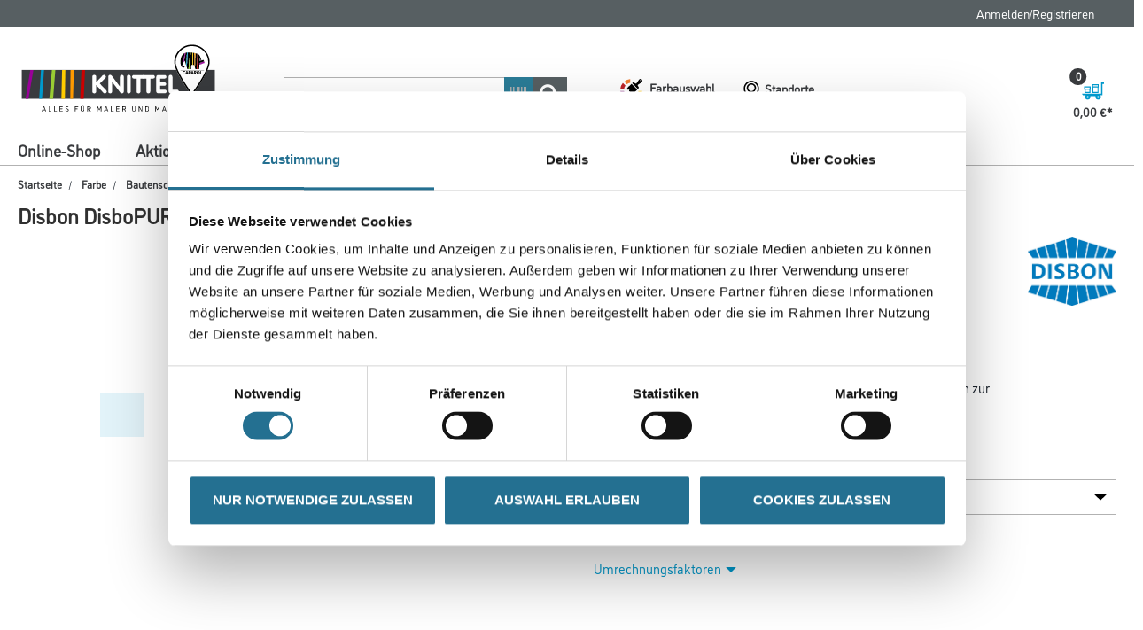

--- FILE ---
content_type: text/html;charset=UTF-8
request_url: https://www.knittel-farben.de/de/Farbe/Bautenschutz/Disbon-DisboPUR-921-PHS-2K-PU-Dichtungsschicht/p/1001-014005
body_size: 242121
content:
<!DOCTYPE html>
<html lang="de">
<head>
    <script id="Cookiebot" src="https://consent.cookiebot.com/uc.js" data-cbid="366aec50-93a5-4d3a-8aa2-7c2a494d6e13" data-blockingmode="auto"
            type="text/javascript"></script>

    <script>
        function checkCookieConsent() {
            // Get all placeholders and actual video containers
            const placeholders = document.querySelectorAll('.video-container-place-holder.text-center');
            const videos = document.querySelectorAll('.video-container');

            if (typeof Cookiebot !== "undefined" && Cookiebot.consent.marketing) {
                // Show all videos, hide all placeholders
                videos.forEach(video => video.style.display = "block");
                placeholders.forEach(placeholder => placeholder.style.display = "none");
            } else {
                // Hide all videos, show all placeholders
                videos.forEach(video => video.style.display = "none");
                placeholders.forEach(placeholder => placeholder.style.display = "block");
            }
        }

        // Run check when Cookiebot is ready
        window.addEventListener("CookiebotOnLoad", checkCookieConsent);
        // Also check on page load (in case Cookiebot is already loaded)
        window.onload = checkCookieConsent;
    </script>

    <title>
        Disbon 921 DisboPUR PHS Comp. A 9,0 kg | Knittel Farben</title>

    <!-- Piwik script -->
            <script type="text/javascript" data-cookieconsent="ignore">
                


                (function (window, document, dataLayerName, id) {
                    window[dataLayerName] = window[dataLayerName] || [], window[dataLayerName].push({
                        start: (new Date).getTime(),
                        event: "stg.start"
                    });
                    var scripts = document.getElementsByTagName('script')[0],
                        tags = document.createElement('script');

                    function stgCreateCookie(a, b, c) {
                        var d = "";
                        if (c) {
                            var e = new Date;
                            e.setTime(e.getTime() + 24 * c * 60 * 60 * 1e3), d = "; expires=" + e.toUTCString()
                        }
                        document.cookie = a + "=" + b + d + "; path=/"
                    }

                    var isStgDebug = window.location.href.match("stg_debug")  && !window.location.href.match("stg_disable_debug");
                    stgCreateCookie("stg_debug", isStgDebug ? 1 : "", isStgDebug ? 14 : -1);
                    var qP = [];
                    dataLayerName !== "dataLayer" && qP.push("data_layer_name=" + dataLayerName), isStgDebug && qP.push("stg_debug");
                    var qPString = qP.length > 0 ? ("?" + qP.join("&")) : "";
                    tags.async = !0, tags.src = "https://daw.containers.piwik.pro/" + id + ".js" + qPString, scripts.parentNode.insertBefore(tags, scripts);
                    !function (a, n, i) {
                        a[n] = a[n] || {};
                        for (var c = 0; c < i.length; c++) !function (i) {
                            a[n][i] = a[n][i] || {}, a[n][i].api = a[n][i].api || function () {
                                var a = [].slice.call(arguments, 0);
                                "string" == typeof a[0] && window[dataLayerName].push({
                                    event: n + "." + i + ":" + a[0],
                                    parameters: [].slice.call(arguments, 1)
                                })
                            }
                        }(i[c])
                    }(window, "ppms", ["tm", "cm"]);
                })(window, document, 'dataLayer', '3f1140f2-d430-4efd-846e-6c0fd1d64d05');
            </script>
            <!-- END Piwik script -->
        <meta http-equiv="Content-Type" content="text/html; charset=utf-8"/>
    <meta http-equiv="X-UA-Compatible" content="IE=edge">
    <meta charset="utf-8">
    <meta name="viewport" content="width=device-width, initial-scale=1, user-scalable=no">
    <meta name="format-detection" content="telephone=no">

    <meta name="keywords">
<meta name="description">
<meta name="robots">
<link rel="shortcut icon" type="image/x-icon" media="all" href="/_ui/responsive/common/daw-basic/images/favicon.ico"/>

    <link rel="apple-touch-icon" href="/_ui/responsive/common/images/PWA_icon_180x180.png">
    <link rel="apple-touch-icon" sizes="120x120" href="/_ui/responsive/common/images/PWA_icon_120x120.png"/>
    <link rel="apple-touch-icon" sizes="167x167" href="/_ui/responsive/common/images/PWA_icon_167x167.png"/>
    <link rel="apple-touch-icon" sizes="180x180" href="/_ui/responsive/common/images/PWA_icon_180x180.png"/>
    <link rel="apple-touch-icon" sizes="152x152" href="/_ui/responsive/common/images/PWA_icon_152x152.png"/>
    <!-- Name, der auf dem Homescreen angeziegt wird. Default ist der Inhalt des title -->
    <meta name="apple-mobile-web-app-title" content="CMS Gruppe Shop"/>
    <!-- Enable standalone -->
    <meta name="apple-mobile-web-app-capable" content="yes"/>
    <!--// Style anpassen-->
    <meta name="apple-mobile-web-app-status-bar-style" content="#5B728B"/>

    <link rel="manifest" href="/manifest.json"/>

    <link rel="canonical" href="https://www.cms-gruppe.de/de/Farbe/Bautenschutz/Disbon-DisboPUR-921-PHS-2K-PU-Dichtungsschicht/p/1001-014005"/>
    <link rel="stylesheet" type="text/css" media="all" href="/_ui/addons/cmsgruppeaddon/responsive/common/css/datatables.min.css"/>
<link rel="stylesheet" type="text/css" media="all" href="/_ui/addons/caparolstoreaddon/responsive/common/css/caparolstoreaddon.css"/>
		<link rel="stylesheet" type="text/css" media="all" href="/_ui/addons/caparolstoreaddon/responsive/common/css/swiper.min.css"/>
		<link rel="stylesheet" type="text/css" media="all" href="/_ui/addons/cmsgruppeaddon/responsive/common/css/cmsgruppeaddon.css"/>
		<link rel="stylesheet" type="text/css" media="all" href="/_ui/addons/dubaistoreaddon/responsive/common/css/dubaistoreaddon.css"/>
		<link rel="stylesheet" type="text/css" media="all" href="/_ui/addons/fisdocumentsearchaddon/responsive/common/css/fisdocumentsearchaddon.css"/>
		<link rel="stylesheet" type="text/css" media="all" href="/_ui/addons/idsaddon/responsive/common/css/idsaddon.css"/>
		<link rel="stylesheet" type="text/css" media="all" href="/_ui/addons/mplusstoreaddon/responsive/common/css/mplusstoreaddon.css"/>
		<link rel="stylesheet" type="text/css" media="all" href="/_ui/addons/mwb2bminerals/responsive/common/css/mwb2bminerals.css"/>
		<link rel="stylesheet" type="text/css" media="all" href="/_ui/addons/mwminerals/responsive/common/css/owlcarousel.css"/>
		<link rel="stylesheet" type="text/css" media="all" href="/_ui/addons/paymentgateaddon/responsive/common/css/paymentgateaddon.css"/>
		<link rel="stylesheet" type="text/css" media="all" href="/_ui/addons/smarteditaddon/responsive/common/css/smarteditaddon.css"/>
		<link rel="stylesheet" type="text/css" media="all" href="/_ui/addons/swedenstoreaddon/responsive/common/css/swedenstoreaddon.css"/>
		<link rel="stylesheet" type="text/css" media="all" href="/_ui/responsive/theme-knittel-farben/css/style.css"/>
	<script type="text/javascript" src="/_ui/shared/js/analyticsmediator.js"></script>






  







<input id="isUserAdmin" type="hidden" value="false"/>

</head>

<body class="page-productDetails pageType-ProductPage template-pages-product-cmsProductLayout2Page  smartedit-page-uid-productDetails smartedit-page-uuid-eyJpdGVtSWQiOiJwcm9kdWN0RGV0YWlscyIsImNhdGFsb2dJZCI6ImtuaXR0ZWwtZmFyYmVuQ29udGVudENhdGFsb2ciLCJjYXRhbG9nVmVyc2lvbiI6Ik9ubGluZSJ9 smartedit-catalog-version-uuid-knittel-farbenContentCatalog/Online  language-de"
      data-decimal-places="2">

<!-- Piwik -->
<div id="datalayerItem" data-datalayerItem-value=''></div>
<div id="removeDatalayerItem" data-datalayerItem-value=''></div>
<div id="ecommerceProductDetailView" data-datalayerItem-value='{"sku":"1001-014005","name":"Disbon 921 DisboPUR PHS Comp. A 9,0 kg","category":"Bautenschutz","price":null,"quantity":1.0}'></div>
<div id="ecommerceTrackSiteView" data-datalayerItem-value=''></div>
<div id="customerID" data-datalayerItem-value=''></div>
<!-- END Piwik -->

<main data-currency-iso-code="EUR">
			<a href="#skip-to-content" class="skiptocontent" data-role="none">Zum Inhalt springen</a>
			<a href="#skiptonavigation" class="skiptonavigation" data-role="none">Zum Navigationsmenü springen</a>


			<div class="yCmsContentSlot">
</div><header id="main-header" class="js-mainHeader">
    <div id="sticky-navigation" class=" withBreadcumbs">
        <nav class="navigation navigation--top hidden-xs hidden-sm">
            <div class="row limit-width">
                <div class="col-sm-12 col-md-12">
                    <div class="nav__right">
                        <ul class="nav__links nav__links--account">
                            <li id="addMetaNavLinks"></li>

                                <li class="yCmsComponent">
<div class="accNavComponent js-accNavComponent display-none NAVcompONENT"
         data-title=""
         title="Meine Listen">
        <span class="hidden-xs hidden-sm">Meine Listen</span>
        <nav class="accNavComponent__child-wrap display-none">
            <ul class="nav__links nav__links--products">
                <li class="auto nav__links--primary nav__links--first">
                            <span class="yCmsComponent nav__link">
<a href="/de/faq" title="FAQ">FAQ</a></span></li>
                    <li class="auto nav__links--primary nav__links--first">
                            </li>
                    <li class="auto nav__links--primary nav__links--first">
                            </li>
                    </ul>
        </nav>
    </div>
</li><li class="yCmsComponent">
</li><li class="liOffcanvas">
                                        <a href="/de/login">
                                                Anmelden/Registrieren</a>
                                        </li>
                                </ul>
                    </div>
                </div>
            </div>
        </nav>
        <div class="hidden-xs hidden-sm js-secondaryNavAccount collapse" id="accNavComponentDesktopOne">
            <ul class="nav__links">

                <div class="powerPointsNotification">
                    <span class="pp-label">Ihre Caparol PowerPunkte:</span>
                    <span class="pp-value"><sup class="pp-sup">**</sup></span>
                    <img class="pp-icon" src="/_ui/responsive/common/daw-basic/images/PP-Icon.svg" />
                </div>

            </ul>
        </div>
        <div class="hidden-xs hidden-sm js-secondaryNavCompany collapse" id="accNavComponentDesktopTwo">
            <ul class="nav__links js-nav__links">

            </ul>
        </div>
        <nav style="z-index: 999" class="navigation navigation--middle js-navigation--middle limit-width">
            <div class="container-fluid">
                <div class="row">
                    <div class="branding-mobile hidden-sm hidden-md hidden-lg clearfix">
                        <div class="js-mobile-logo">
                            <div class="yCmsComponent col-xs-6">
<div class="banner__component simple-banner">
	<a href="/de/"><img title="Knittel - Die Experten für Maler &amp; Handwerk"
				alt="Knittel - Die Experten für Maler &amp; Handwerk" src="/medias/CK-CMS-Knittel-Claim-RGB.svg?context=[base64]"></a>
		</div></div></div>
                    </div>
                    <div class="mobile__nav__row mobile__nav__row--table">
                        <div class="mobile__nav__row--table-group">
                            <div class="mobile__nav__row--table-row">
                                <div class="mobile__nav__row--table-cell visible-xs hidden-sm">
                                    <button class="mobile__nav__row--btn btn mobile__nav__row--btn-menu js-toggle-sm-navigation"
                                            type="button">
                                        <?xml version="1.0" encoding="utf-8"?>
<!-- Generator: Adobe Illustrator 23.0.1, SVG Export Plug-In . SVG Version: 6.00 Build 0)  -->
<svg version="1.1" xmlns="http://www.w3.org/2000/svg" xmlns:xlink="http://www.w3.org/1999/xlink" x="0px" y="0px"
	 viewBox="0 0 1000 1000" style="enable-background:new 0 0 1000 1000;" xml:space="preserve">
<g>
	<rect x="5" y="54.9" width="990" height="118.2" fill="#303030"/>
	<rect x="5" y="437.9" width="990" height="118.2" fill="#303030"/>
	<rect x="5" y="826.9" width="990" height="118.2" fill="#303030"/>
</g>
</svg>
</button>
                                </div>
                                <div class="mobile__nav__row--table-cell hidden-sm hidden-md hidden-lg mobile__nav__row--seperator">
                                    <a href="/de/search/color-cube?q=:sales-desc:mixArtikel:true"
                                       class="mobile__nav__row--btn btn mobile__nav__row--btn-menu btn mobile__nav--colorpicker">
                                        <img src="/_ui/responsive/common/daw-basic/images/wunschfarbton.svg"
                                             style="width: 30px;"/>
                                    </a>
                                </div>
                                <div class="locationWrapper">
                                        <div class="mobile__nav__row--table-cell hidden-sm hidden-md hidden-lg mobile__nav__row--seperator">
                                            <a href="/de/store-finder"
                                               class="mobile__nav__row--btn mobile__nav__row--btn-location btn">
                                                <img src="/_ui/responsive/common/daw-basic/images/location.svg"
                                                     style="height: 30px;">
                                            </a>
                                        </div>
                                        </div>
                                    <div class="mobile__nav__row--table-cell visible-xs mobile__nav__row--seperator">
                                    <button class="mobile__nav__row--btn btn mobile__nav__row--btn-search js-toggle-xs-search hidden-sm hidden-md hidden-lg"
                                                type="button">
                                            <img src="/_ui/responsive/common/daw-basic/images/search.svg"
                                                 style="width: 30px;">
                                        </button>
                                    </div>

                                <div class="yCmsComponent mobile__nav__row--table-cell hidden-sm hidden-md hidden-lg mobile__nav__row--seperator">
</div><div class="yCmsComponent mobile__nav__row--table-cell hidden-sm hidden-md hidden-lg mobile__nav__row--seperator">
</div><div class="yCmsComponent mobile__nav__row--table-cell hidden-sm hidden-md hidden-lg mobile__nav__row--seperator">
<div class="nav-color-picker punchout display-none">
    <div class="btn" title="Farbauswahl">
        <div class="nav-color-picker-wrapper">
            <a href="/de/search/color-cube?q=:sales-desc:mixArtikel:true">
                <img src="/_ui/responsive/common/daw-basic/images/wunschfarbton.svg"
                     alt="Farbauswahl">
                <span class="hidden-xs hidden-sm ">Farbauswahl</span>
            </a>
        </div>
    </div>
</div>


<a href="/de/cart"
       class="mobile__nav__row--btn mobile__nav__row--btn-mini-cart btn mini-cart-link js-mini-cart-link nav-item-wrapper"
       title="Warenkorb"
       data-mini-cart-url="/de/cart/rollover/MiniCart"
       data-mini-cart-refresh-url="/de/cart/miniCart/SUBTOTAL"
       data-mini-cart-name="Warenkorb"
       data-mini-cart-empty-name="Leerer Warenkorb"
       data-mini-cart-items-text="Artikel"
    >
        <div class="mini-cart-wrapper">
            <img src="/_ui/responsive/common/daw-basic/images/cart.svg">
            <div class="mini-cart-price js-mini-cart-price hidden-xs hidden-sm netto">
                0,00 €</div>
            <div class="mini-cart-count js-mini-cart-count">
                <span class="nav-items-total">0</span>
            </div>
            <input type="hidden" name="totalPrice" value="0,00 €"/>
            <input type="hidden" name="totalPriceWithTax" value=""/>
        </div>
    </a>
<div class="mini-cart-container js-mini-cart-container"></div>


</div></div>
                        </div>
                    </div>
                </div>
                <div class="row desktop__nav">
                    <div class="nav__logo col-xs-12 col-sm-12 col-md-3">
                        <div class="nav__left main-site-logo js-site-logo">
                            <div class="yCmsComponent yComponentWrapper">
<div class="banner__component simple-banner">
	<a href="/de/"><img title="Knittel - Die Experten für Maler &amp; Handwerk"
				alt="Knittel - Die Experten für Maler &amp; Handwerk" src="/medias/CK-CMS-Knittel-Claim-RGB.svg?context=[base64]"></a>
		</div></div></div>
                    </div>
                    <div class="nav__left col-xs-12 col-sm-6 col-md-3 mobile-search-holder">
                        <div class="row">
                            <div class="col-sm-2 hidden-xs visible-sm mobile-menu">
                                <button class="btn js-toggle-sm-navigation" type="button">
                                    <?xml version="1.0" encoding="utf-8"?>
<!-- Generator: Adobe Illustrator 23.0.1, SVG Export Plug-In . SVG Version: 6.00 Build 0)  -->
<svg version="1.1" xmlns="http://www.w3.org/2000/svg" xmlns:xlink="http://www.w3.org/1999/xlink" x="0px" y="0px"
	 viewBox="0 0 1000 1000" style="enable-background:new 0 0 1000 1000;" xml:space="preserve">
<g>
	<rect x="5" y="54.9" width="990" height="118.2" fill="#303030"/>
	<rect x="5" y="437.9" width="990" height="118.2" fill="#303030"/>
	<rect x="5" y="826.9" width="990" height="118.2" fill="#303030"/>
</g>
</svg>
</button>
                            </div>
                            <div class="col-sm-10 col-md-12 mobile-search-holder">
                                <div class="site-search">
                                    <div class="yCmsComponent">
<div class="ui-front search-wrapper">
	<form name="search_form_SearchBox" method="get"
		action="/de/search/">
		<div class="input-group">
			<input type="text" id="js-site-search-input"
					class="form-control js-site-search-input" name="text" value=""
                    maxlength="100" placeholder="Suchbegriff eingeben"
					data-options='{"autocompleteUrl" : "/de/search/autocomplete/SearchBox","minCharactersBeforeRequest" : "3","waitTimeBeforeRequest" : "500","displayProductImages" : true}'>
			<span class="input-group-btn scan">
					<button class="btn-primary js-scandit" type="button" data-toggle="modal" data-target="#scandit-barcode-modal" disabled="true">
						<span class="glyphicon glyphicon-barcode"></span>
					</button>
			</span>

      <!-- <span class="input-group-btn scan">
        <button class="btn-primary js-scan js-ZXingScanner" type="button">
          <span class="glyphicon glyphicon-barcode"></span>
        </button>
      </span> -->

			<span class="input-group-btn search"> <button class="btn btn-link js_search_button" type="submit" disabled="true">
						<span class="glyphicon glyphicon-search"></span>
					</button>
				</span>
		</div>
	</form>

  <div class="scanditModal fade" id="scandit-barcode-modal" tabindex="-1" role="dialog" aria-labelledby="Scandit Barcode Scanner" data-backdrop="false" data-keyboard="true">
    <div class="modal-dialog modal-lg" role="document">
      <div class="modal-content">
        <div class="modal-header">
          <button type="button" class="close" data-dismiss="modal" aria-label="Close"><span aria-hidden="true">&times;</span></button>
          <h3 class="modal-title">Barcode Scanner</h3>
			<span id="qr-code-warning" style="color: red; display: none">  QR Codes können nicht gescannt werden.</span>
        </div>
        <div class="modal-body">
          <div id="data-capture-view"></div>
        </div>
        <div class="modal-footer"></div>
      </div>
    </div>
  </div>

</div>
</div></div>
                            </div>
                        </div>
                    </div>
                    <div class="scan-overlay">
                        <span class="glyphicon glyphicon-remove"></span>
                        <p class="browserSupport">Diese Funktion wird in diesem Browser nicht unterstützt. Bitte wechseln Sie für die Scanner-Funktion den Safari-Browser ihres Apple-Geräts.</p>
                            <video id="video"></video>
                    </div>
                    <div class="nav__right col-xs-6 col-sm-6 col-md-6 hidden-xs">
                        <ul class="nav__links nav__links--shop_info">
                            <li>
                                <div class="nav-color-picker">
                                    <div class="btn" title="Farbauswahl">
                                        <div class="nav-color-picker-wrapper">
                                            <a href="/de/search/color-cube?q=:sales-desc:mixArtikel:true">
                                                <img src="/_ui/responsive/common/daw-basic/images/wunschfarbton.svg"
                                                     alt="Farbauswahl">
                                                <span class="hidden-xs hidden-sm ">Farbauswahl</span>
                                            </a>
                                        </div>
                                    </div>
                                </div>
                            </li>
                            <li class="locationWrapper">
                                            <div class="nav-location hidden-xs"
                                                 title="Standortsuche">
                                                <a href="/de/store-finder" class="btn">
                                                    <div class="nav-location-wrapper">
                                                        <?xml version="1.0" encoding="utf-8"?>
<!-- Generator: Adobe Illustrator 23.0.0, SVG Export Plug-In . SVG Version: 6.00 Build 0)  -->
<svg version="1.1" xmlns="http://www.w3.org/2000/svg" xmlns:xlink="http://www.w3.org/1999/xlink" x="0px" y="0px"
     viewBox="0 0 1000 1000" style="enable-background:new 0 0 1000 1000;" xml:space="preserve">
	<g>
		<path d="M821.24,437.07l-0.06,0.63c-2.8,33.26-10.4,65.73-22.58,96.5l-0.47,1.25
			C740.55,698.56,608.33,825.53,500,907.26c-108.34-81.73-240.56-208.7-298.14-371.81l-0.47-1.25
			c-12.18-30.77-19.78-63.24-22.58-96.49l-0.06-0.63c-1.62-15.89-1.3-25.29-1.26-26.39l0.06-0.83v-1.33
			c0-89.02,33.65-172.67,94.76-235.54c60.87-62.62,141.72-97.1,227.67-97.1s166.81,34.48,227.67,97.1
			c61.11,62.86,94.76,146.51,94.76,235.54v1.14l0.06,0.97C822.53,411.41,822.9,420.85,821.24,437.07z M778.33,123.52
			C742.25,86.4,700.2,57.24,653.35,36.86C604.77,15.72,553.17,5,500,5c-53.18,0-104.77,10.72-153.36,31.86
			c-46.84,20.38-88.89,49.54-124.98,86.66c-36.02,37.06-64.3,80.2-84.05,128.23c-20.32,49.42-30.68,101.87-30.78,155.91
			c-0.18,4.19-0.44,16.89,1.53,36.32c3.38,39.85,12.48,78.79,27.04,115.74c23.29,65.75,59.2,130.95,106.75,193.82
			c60.87,80.49,140.66,156.69,237.15,226.5L500,995l20.7-14.97c96.49-69.8,176.28-146.01,237.15-226.49
			c47.54-62.86,83.46-128.07,106.75-193.81c14.56-36.95,23.66-75.89,27.04-115.75c1.98-19.53,1.72-32.04,1.53-36.37
			c-0.12-54.02-10.47-106.46-30.78-155.86C842.63,203.71,814.35,160.57,778.33,123.52z"/>
    	<path d="M500,538.85c-91.83,0-166.55-74.71-166.55-166.55S408.17,205.76,500,205.76s166.55,74.71,166.55,166.55
				S591.83,538.85,500,538.85z M500,134.98c-63.39,0-122.99,24.69-167.82,69.51c-44.83,44.83-69.51,104.42-69.51,167.82
				c0,63.39,24.69,122.99,69.51,167.82S436.6,609.64,500,609.64s122.99-24.69,167.82-69.51s69.51-104.42,69.51-167.82
				c0-63.39-24.69-122.99-69.51-167.82C622.99,159.66,563.39,134.98,500,134.98z"/>
	</g>
</svg>
<span class="hidden-xs hidden-sm">Standorte</span>
                                                    </div>
                                                </a>
                                            </div>
                                        </li>
                                    <li class="yCmsComponent">
</li><li class="yCmsComponent">
</li><li class="yCmsComponent">
<div class="nav-color-picker punchout display-none">
    <div class="btn" title="Farbauswahl">
        <div class="nav-color-picker-wrapper">
            <a href="/de/search/color-cube?q=:sales-desc:mixArtikel:true">
                <img src="/_ui/responsive/common/daw-basic/images/wunschfarbton.svg"
                     alt="Farbauswahl">
                <span class="hidden-xs hidden-sm ">Farbauswahl</span>
            </a>
        </div>
    </div>
</div>


<a href="/de/cart"
       class="mobile__nav__row--btn mobile__nav__row--btn-mini-cart btn mini-cart-link js-mini-cart-link nav-item-wrapper"
       title="Warenkorb"
       data-mini-cart-url="/de/cart/rollover/MiniCart"
       data-mini-cart-refresh-url="/de/cart/miniCart/SUBTOTAL"
       data-mini-cart-name="Warenkorb"
       data-mini-cart-empty-name="Leerer Warenkorb"
       data-mini-cart-items-text="Artikel"
    >
        <div class="mini-cart-wrapper">
            <img src="/_ui/responsive/common/daw-basic/images/cart.svg">
            <div class="mini-cart-price js-mini-cart-price hidden-xs hidden-sm netto">
                0,00 €</div>
            <div class="mini-cart-count js-mini-cart-count">
                <span class="nav-items-total">0</span>
            </div>
            <input type="hidden" name="totalPrice" value="0,00 €"/>
            <input type="hidden" name="totalPriceWithTax" value=""/>
        </div>
    </a>
<div class="mini-cart-container js-mini-cart-container"></div>


</li></ul>
                    </div>
                    </div>
            </div>
        </nav>
        <a id="skiptonavigation"></a>
        <nav id="main-navigation"
         class="navigation navigation--bottom js_navigation--bottom js-enquire-offcanvas-navigation limit-width"
         role="navigation">
        <ul class="sticky-nav-top hidden-lg hidden-md js-sticky-user-group hidden-md hidden-lg">
                </ul>
        <div class="navigation__overflow">
            <ul data-trigger="#signedInUserOptionsToggle"
                class="nav__links nav__links--products nav__links--mobile js-userAccount-Links js-nav-collapse-body offcanvasGroup1 collapse in hidden-md hidden-lg">
                    </ul>
            <ul class="nav__links nav__links--products js-offcanvas-links">
                <li class="auto nav__links--primary nav__links--first nav__links--primary-has__sub js-enquire-has-sub js-enquire-has-sub--first">
                        <span class="yCmsComponent nav__link js_nav__link">
                                        <a onClick="javascript: return false;" href="#"
                                           title="Online-Shop">
                                            Online-Shop</a>
                                    </span>
                                <svg xmlns="http://www.w3.org/2000/svg" width="9.414" height="16.414"
                                 viewBox="0 0 9.414 16.414" class="hidden-md hidden-lg">
                                <g id="Gruppe_37" data-name="Gruppe 37" transform="translate(-329.793 -73.793)">
                                    <line id="Linie_15" data-name="Linie 15" y1="8" x2="8"
                                          transform="translate(330.5 81.5)" fill="none" stroke="#303030"
                                          stroke-width="2"/>
                                    <line id="Linie_16" data-name="Linie 16" x2="8" y2="8"
                                          transform="translate(330.5 74.5)" fill="none" stroke="#303030"
                                          stroke-width="2"/>
                                </g>
                            </svg>
                            <div class="sub__navigation js_sub__navigation js_sub__second">
                                <a class="sm-back js-enquire-sub-close hidden-md hidden-lg" href="#">Zurück</a>
                                <div class="row nav-bg">
                                    <div class="sub-navigation-section level-two-wrapper">
                                                    <ul class="sub-navigation-list level-two">
                                                        <li class="nav__link--secondary">
                                                                    <a href="/de/c/0" class="level-two-link"
                                                                       title="Shop Übersicht">
                                                                        Shop Übersicht</a>
                                                                </li>
                                                            <li class="nav__link--secondary">
                                                                                <a href="https://www.knittel-farben.de/de/search?q=%3Asales-desc%3AhasPromotions%3Atrue" class="level-two-link"
                                                                                   title="Aktionsartikel"
                                                                                   target="_self"
                                                                                >
                                                                                    Aktionsartikel</a>
                                                                            </li>
                                                                            <li class="auto nav__links--primary nav__links--primary-has__sub js-enquire-has-sub js-enquire-has-sub--second ">
                                                                            <span class="yCmsComponent nav__link js_nav__link">
                                                                                        <a onClick="javascript: return false;"
                                                                                           href="#"
                                                                                           class="level-two-link"
                                                                                           title="Farbe">
                                                                                            Farbe</a>
                                                                                    </span>
                                                                                    <svg xmlns="http://www.w3.org/2000/svg"
                                                                                         width="9.414" height="16.414"
                                                                                         viewBox="0 0 9.414 16.414"
                                                                                         class="hidden-md hidden-lg">
                                                                                        <g id="Gruppe_37"
                                                                                           data-name="Gruppe 37"
                                                                                           transform="translate(-329.793 -73.793)">
                                                                                            <line id="Linie_15"
                                                                                                  data-name="Linie 15"
                                                                                                  y1="8" x2="8"
                                                                                                  transform="translate(330.5 81.5)"
                                                                                                  fill="none"
                                                                                                  stroke="#303030"
                                                                                                  stroke-width="2"/>
                                                                                            <line id="Linie_16"
                                                                                                  data-name="Linie 16"
                                                                                                  x2="8" y2="8"
                                                                                                  transform="translate(330.5 74.5)"
                                                                                                  fill="none"
                                                                                                  stroke="#303030"
                                                                                                  stroke-width="2"/>
                                                                                        </g>
                                                                                    </svg>

                                                                                    <div class="sub__navigation js_sub__navigation js_sub__third level-three">
                                                                                        <a class="sm-back js-enquire-sub-close hidden-md hidden-lg"
                                                                                           href="#">Zurück</a>
                                                                                        <div class="sub-navigation-section">
                                                                                                <ul class="sub-navigation-list">
                                                                                                    <li class="nav__link--secondary title__third">
                                                                                                                <a href="/de/c/1"
                                                                                                                   title="Farbe Übersicht">
                                                                                                                        Farbe Übersicht</a>
                                                                                                            </li>
                                                                                                            <li class="nav__link--secondary">
                                                                                                                    <a href="/de/c/1.2"
                                                                                                                       class="level-three-link"
                                                                                                                       title="Innenfarben"
                                                                                                                       target="_self"
                                                                                                                    >
                                                                                                                        Innenfarben</a>
                                                                                                                </li>
                                                                                                                <li class="nav__link--secondary">
                                                                                                                    <a href="/de/c/1.1"
                                                                                                                       class="level-three-link"
                                                                                                                       title="Grundierung"
                                                                                                                       target="_self"
                                                                                                                    >
                                                                                                                        Grundierung</a>
                                                                                                                </li>
                                                                                                                <li class="nav__link--secondary">
                                                                                                                    <a href="/de/c/1.4"
                                                                                                                       class="level-three-link"
                                                                                                                       title="Lacke"
                                                                                                                       target="_self"
                                                                                                                    >
                                                                                                                        Lacke</a>
                                                                                                                </li>
                                                                                                                <li class="nav__link--secondary">
                                                                                                                    <a href="/de/c/1.5"
                                                                                                                       class="level-three-link"
                                                                                                                       title="Lasuren & Wetterschutzfarben"
                                                                                                                       target="_self"
                                                                                                                    >
                                                                                                                        Lasuren & Wetterschutzfarben</a>
                                                                                                                </li>
                                                                                                                <li class="nav__link--secondary">
                                                                                                                    <a href="/de/c/1.6"
                                                                                                                       class="level-three-link"
                                                                                                                       title="Holzöle und -wachse"
                                                                                                                       target="_self"
                                                                                                                    >
                                                                                                                        Holzöle und -wachse</a>
                                                                                                                </li>
                                                                                                                <li class="nav__link--secondary">
                                                                                                                    <a href="/de/c/1.3"
                                                                                                                       class="level-three-link"
                                                                                                                       title="Fassadenfarben"
                                                                                                                       target="_self"
                                                                                                                    >
                                                                                                                        Fassadenfarben</a>
                                                                                                                </li>
                                                                                                                <li class="nav__link--secondary">
                                                                                                                    <a href="/de/c/1.7"
                                                                                                                       class="level-three-link"
                                                                                                                       title="Creative-Innenwandbeschichtung"
                                                                                                                       target="_self"
                                                                                                                    >
                                                                                                                        Creative-Innenwandbeschichtung</a>
                                                                                                                </li>
                                                                                                                <li class="nav__link--secondary">
                                                                                                                    <a href="/de/c/1.8"
                                                                                                                       class="level-three-link"
                                                                                                                       title="Bautenschutz"
                                                                                                                       target="_self"
                                                                                                                    >
                                                                                                                        Bautenschutz</a>
                                                                                                                </li>
                                                                                                                <li class="nav__link--secondary">
                                                                                                                    <a href="/de/c/1.10"
                                                                                                                       class="level-three-link"
                                                                                                                       title="Voll- & Abtönfarben"
                                                                                                                       target="_self"
                                                                                                                    >
                                                                                                                        Voll- & Abtönfarben</a>
                                                                                                                </li>
                                                                                                                <li class="nav__link--secondary">
                                                                                                                    <a href="/de/c/1.9"
                                                                                                                       class="level-three-link"
                                                                                                                       title="Basen & Pasten"
                                                                                                                       target="_self"
                                                                                                                    >
                                                                                                                        Basen & Pasten</a>
                                                                                                                </li>
                                                                                                                <li class="nav__link--secondary">
                                                                                                                    <a href="/de/c/1.11"
                                                                                                                       class="level-three-link"
                                                                                                                       title="Abtönkonzentrate"
                                                                                                                       target="_self"
                                                                                                                    >
                                                                                                                        Abtönkonzentrate</a>
                                                                                                                </li>
                                                                                                                </ul>
                                                                                            </div>
                                                                                            </div>
                                                                                    </li>
                                                                        <li class="auto nav__links--primary nav__links--primary-has__sub js-enquire-has-sub js-enquire-has-sub--second ">
                                                                            <span class="yCmsComponent nav__link js_nav__link">
                                                                                        <a onClick="javascript: return false;"
                                                                                           href="#"
                                                                                           class="level-two-link"
                                                                                           title="WDV-Systeme">
                                                                                            WDV-Systeme</a>
                                                                                    </span>
                                                                                    <svg xmlns="http://www.w3.org/2000/svg"
                                                                                         width="9.414" height="16.414"
                                                                                         viewBox="0 0 9.414 16.414"
                                                                                         class="hidden-md hidden-lg">
                                                                                        <g id="Gruppe_37"
                                                                                           data-name="Gruppe 37"
                                                                                           transform="translate(-329.793 -73.793)">
                                                                                            <line id="Linie_15"
                                                                                                  data-name="Linie 15"
                                                                                                  y1="8" x2="8"
                                                                                                  transform="translate(330.5 81.5)"
                                                                                                  fill="none"
                                                                                                  stroke="#303030"
                                                                                                  stroke-width="2"/>
                                                                                            <line id="Linie_16"
                                                                                                  data-name="Linie 16"
                                                                                                  x2="8" y2="8"
                                                                                                  transform="translate(330.5 74.5)"
                                                                                                  fill="none"
                                                                                                  stroke="#303030"
                                                                                                  stroke-width="2"/>
                                                                                        </g>
                                                                                    </svg>

                                                                                    <div class="sub__navigation js_sub__navigation js_sub__third level-three">
                                                                                        <a class="sm-back js-enquire-sub-close hidden-md hidden-lg"
                                                                                           href="#">Zurück</a>
                                                                                        <div class="sub-navigation-section">
                                                                                                <ul class="sub-navigation-list">
                                                                                                    <li class="nav__link--secondary title__third">
                                                                                                                <a href="/de/c/2"
                                                                                                                   title="WDVS-Systeme Übersicht">
                                                                                                                        WDVS-Systeme Übersicht</a>
                                                                                                            </li>
                                                                                                            <li class="nav__link--secondary">
                                                                                                                    <a href="/de/c/2.1"
                                                                                                                       class="level-three-link"
                                                                                                                       title="Fassadendämmplatten"
                                                                                                                       target="_self"
                                                                                                                    >
                                                                                                                        Fassadendämmplatten</a>
                                                                                                                </li>
                                                                                                                <li class="nav__link--secondary">
                                                                                                                    <a href="/de/c/2.2"
                                                                                                                       class="level-three-link"
                                                                                                                       title="Klebe- & Spachtelmassen"
                                                                                                                       target="_self"
                                                                                                                    >
                                                                                                                        Klebe- & Spachtelmassen</a>
                                                                                                                </li>
                                                                                                                <li class="nav__link--secondary">
                                                                                                                    <a href="/de/c/2.3"
                                                                                                                       class="level-three-link"
                                                                                                                       title="Putze"
                                                                                                                       target="_self"
                                                                                                                    >
                                                                                                                        Putze</a>
                                                                                                                </li>
                                                                                                                <li class="nav__link--secondary">
                                                                                                                    <a href="/de/c/2.6"
                                                                                                                       class="level-three-link"
                                                                                                                       title="Flachverblender"
                                                                                                                       target="_self"
                                                                                                                    >
                                                                                                                        Flachverblender</a>
                                                                                                                </li>
                                                                                                                <li class="nav__link--secondary">
                                                                                                                    <a href="/de/c/2.8"
                                                                                                                       class="level-three-link"
                                                                                                                       title="Befestigungssysteme"
                                                                                                                       target="_self"
                                                                                                                    >
                                                                                                                        Befestigungssysteme</a>
                                                                                                                </li>
                                                                                                                <li class="nav__link--secondary">
                                                                                                                    <a href="/de/c/2.7"
                                                                                                                       class="level-three-link"
                                                                                                                       title="Fassadenprofile"
                                                                                                                       target="_self"
                                                                                                                    >
                                                                                                                        Fassadenprofile</a>
                                                                                                                </li>
                                                                                                                <li class="nav__link--secondary">
                                                                                                                    <a href="/de/c/2.4"
                                                                                                                       class="level-three-link"
                                                                                                                       title="Innendämmsysteme"
                                                                                                                       target="_self"
                                                                                                                    >
                                                                                                                        Innendämmsysteme</a>
                                                                                                                </li>
                                                                                                                </ul>
                                                                                            </div>
                                                                                            </div>
                                                                                    </li>
                                                                        <li class="auto nav__links--primary nav__links--primary-has__sub js-enquire-has-sub js-enquire-has-sub--second ">
                                                                            <span class="yCmsComponent nav__link js_nav__link">
                                                                                        <a onClick="javascript: return false;"
                                                                                           href="#"
                                                                                           class="level-two-link"
                                                                                           title="Trockenbau">
                                                                                            Trockenbau</a>
                                                                                    </span>
                                                                                    <svg xmlns="http://www.w3.org/2000/svg"
                                                                                         width="9.414" height="16.414"
                                                                                         viewBox="0 0 9.414 16.414"
                                                                                         class="hidden-md hidden-lg">
                                                                                        <g id="Gruppe_37"
                                                                                           data-name="Gruppe 37"
                                                                                           transform="translate(-329.793 -73.793)">
                                                                                            <line id="Linie_15"
                                                                                                  data-name="Linie 15"
                                                                                                  y1="8" x2="8"
                                                                                                  transform="translate(330.5 81.5)"
                                                                                                  fill="none"
                                                                                                  stroke="#303030"
                                                                                                  stroke-width="2"/>
                                                                                            <line id="Linie_16"
                                                                                                  data-name="Linie 16"
                                                                                                  x2="8" y2="8"
                                                                                                  transform="translate(330.5 74.5)"
                                                                                                  fill="none"
                                                                                                  stroke="#303030"
                                                                                                  stroke-width="2"/>
                                                                                        </g>
                                                                                    </svg>

                                                                                    <div class="sub__navigation js_sub__navigation js_sub__third level-three">
                                                                                        <a class="sm-back js-enquire-sub-close hidden-md hidden-lg"
                                                                                           href="#">Zurück</a>
                                                                                        <div class="sub-navigation-section">
                                                                                                <ul class="sub-navigation-list">
                                                                                                    <li class="nav__link--secondary title__third">
                                                                                                                <a href="/de/c/3"
                                                                                                                   title="Trockenbau Übersicht">
                                                                                                                        Trockenbau Übersicht</a>
                                                                                                            </li>
                                                                                                            <li class="nav__link--secondary">
                                                                                                                    <a href="/de/c/3.1"
                                                                                                                       class="level-three-link"
                                                                                                                       title="GK Platten"
                                                                                                                       target="_self"
                                                                                                                    >
                                                                                                                        GK Platten</a>
                                                                                                                </li>
                                                                                                                <li class="nav__link--secondary">
                                                                                                                    <a href="/de/c/3.1.2"
                                                                                                                       class="level-three-link"
                                                                                                                       title="Profile"
                                                                                                                       target="_self"
                                                                                                                    >
                                                                                                                        Profile</a>
                                                                                                                </li>
                                                                                                                <li class="nav__link--secondary">
                                                                                                                    <a href="/de/c/3.1.3"
                                                                                                                       class="level-three-link"
                                                                                                                       title="Spachtel"
                                                                                                                       target="_self"
                                                                                                                    >
                                                                                                                        Spachtel</a>
                                                                                                                </li>
                                                                                                                <li class="nav__link--secondary">
                                                                                                                    <a href="/de/c/3.1.4"
                                                                                                                       class="level-three-link"
                                                                                                                       title="Zubehör"
                                                                                                                       target="_self"
                                                                                                                    >
                                                                                                                        Zubehör</a>
                                                                                                                </li>
                                                                                                                </ul>
                                                                                            </div>
                                                                                            </div>
                                                                                    </li>
                                                                        <li class="auto nav__links--primary nav__links--primary-has__sub js-enquire-has-sub js-enquire-has-sub--second ">
                                                                            <span class="yCmsComponent nav__link js_nav__link">
                                                                                        <a onClick="javascript: return false;"
                                                                                           href="#"
                                                                                           class="level-two-link"
                                                                                           title="Putze & Spachtelmassen">
                                                                                            Putze & Spachtelmassen</a>
                                                                                    </span>
                                                                                    <svg xmlns="http://www.w3.org/2000/svg"
                                                                                         width="9.414" height="16.414"
                                                                                         viewBox="0 0 9.414 16.414"
                                                                                         class="hidden-md hidden-lg">
                                                                                        <g id="Gruppe_37"
                                                                                           data-name="Gruppe 37"
                                                                                           transform="translate(-329.793 -73.793)">
                                                                                            <line id="Linie_15"
                                                                                                  data-name="Linie 15"
                                                                                                  y1="8" x2="8"
                                                                                                  transform="translate(330.5 81.5)"
                                                                                                  fill="none"
                                                                                                  stroke="#303030"
                                                                                                  stroke-width="2"/>
                                                                                            <line id="Linie_16"
                                                                                                  data-name="Linie 16"
                                                                                                  x2="8" y2="8"
                                                                                                  transform="translate(330.5 74.5)"
                                                                                                  fill="none"
                                                                                                  stroke="#303030"
                                                                                                  stroke-width="2"/>
                                                                                        </g>
                                                                                    </svg>

                                                                                    <div class="sub__navigation js_sub__navigation js_sub__third level-three">
                                                                                        <a class="sm-back js-enquire-sub-close hidden-md hidden-lg"
                                                                                           href="#">Zurück</a>
                                                                                        <div class="sub-navigation-section">
                                                                                                <ul class="sub-navigation-list">
                                                                                                    <li class="nav__link--secondary title__third">
                                                                                                                <a href="/de/c/4"
                                                                                                                   title="Putz & Spachtelmassen Übersicht">
                                                                                                                        Putz & Spachtelmassen Übersicht</a>
                                                                                                            </li>
                                                                                                            <li class="nav__link--secondary">
                                                                                                                    <a href="/de/c/4.2"
                                                                                                                       class="level-three-link"
                                                                                                                       title="Innenputze"
                                                                                                                       target="_self"
                                                                                                                    >
                                                                                                                        Innenputze</a>
                                                                                                                </li>
                                                                                                                <li class="nav__link--secondary">
                                                                                                                    <a href="/de/c/4.3"
                                                                                                                       class="level-three-link"
                                                                                                                       title="Außenputze"
                                                                                                                       target="_self"
                                                                                                                    >
                                                                                                                        Außenputze</a>
                                                                                                                </li>
                                                                                                                <li class="nav__link--secondary">
                                                                                                                    <a href="/de/c/4.3.2"
                                                                                                                       class="level-three-link"
                                                                                                                       title="Außenputze WDVS"
                                                                                                                       target="_self"
                                                                                                                    >
                                                                                                                        Außenputze WDVS</a>
                                                                                                                </li>
                                                                                                                <li class="nav__link--secondary">
                                                                                                                    <a href="/de/c/4.1"
                                                                                                                       class="level-three-link"
                                                                                                                       title="Innenspachtel"
                                                                                                                       target="_self"
                                                                                                                    >
                                                                                                                        Innenspachtel</a>
                                                                                                                </li>
                                                                                                                <li class="nav__link--secondary">
                                                                                                                    <a href="/de/c/4.4"
                                                                                                                       class="level-three-link"
                                                                                                                       title="Außenspachtel"
                                                                                                                       target="_self"
                                                                                                                    >
                                                                                                                        Außenspachtel</a>
                                                                                                                </li>
                                                                                                                <li class="nav__link--secondary">
                                                                                                                    <a href="/de/c/4.3.1"
                                                                                                                       class="level-three-link"
                                                                                                                       title="Außenputze Profile"
                                                                                                                       target="_self"
                                                                                                                    >
                                                                                                                        Außenputze Profile</a>
                                                                                                                </li>
                                                                                                                <li class="nav__link--secondary">
                                                                                                                    <a href="/de/c/4.2.1"
                                                                                                                       class="level-three-link"
                                                                                                                       title="Innenputze Profile"
                                                                                                                       target="_self"
                                                                                                                    >
                                                                                                                        Innenputze Profile</a>
                                                                                                                </li>
                                                                                                                </ul>
                                                                                            </div>
                                                                                            </div>
                                                                                    </li>
                                                                        <li class="auto nav__links--primary nav__links--primary-has__sub js-enquire-has-sub js-enquire-has-sub--second ">
                                                                            <span class="yCmsComponent nav__link js_nav__link">
                                                                                        <a onClick="javascript: return false;"
                                                                                           href="#"
                                                                                           class="level-two-link"
                                                                                           title="Bodenbeläge">
                                                                                            Bodenbeläge</a>
                                                                                    </span>
                                                                                    <svg xmlns="http://www.w3.org/2000/svg"
                                                                                         width="9.414" height="16.414"
                                                                                         viewBox="0 0 9.414 16.414"
                                                                                         class="hidden-md hidden-lg">
                                                                                        <g id="Gruppe_37"
                                                                                           data-name="Gruppe 37"
                                                                                           transform="translate(-329.793 -73.793)">
                                                                                            <line id="Linie_15"
                                                                                                  data-name="Linie 15"
                                                                                                  y1="8" x2="8"
                                                                                                  transform="translate(330.5 81.5)"
                                                                                                  fill="none"
                                                                                                  stroke="#303030"
                                                                                                  stroke-width="2"/>
                                                                                            <line id="Linie_16"
                                                                                                  data-name="Linie 16"
                                                                                                  x2="8" y2="8"
                                                                                                  transform="translate(330.5 74.5)"
                                                                                                  fill="none"
                                                                                                  stroke="#303030"
                                                                                                  stroke-width="2"/>
                                                                                        </g>
                                                                                    </svg>

                                                                                    <div class="sub__navigation js_sub__navigation js_sub__third level-three">
                                                                                        <a class="sm-back js-enquire-sub-close hidden-md hidden-lg"
                                                                                           href="#">Zurück</a>
                                                                                        <div class="sub-navigation-section">
                                                                                                <ul class="sub-navigation-list">
                                                                                                    <li class="nav__link--secondary title__third">
                                                                                                                <a href="/de/c/5"
                                                                                                                   title="Bodenbeläge Übersicht">
                                                                                                                        Bodenbeläge Übersicht</a>
                                                                                                            </li>
                                                                                                            <li class="nav__link--secondary">
                                                                                                                    <a href="/de/c/5.1"
                                                                                                                       class="level-three-link"
                                                                                                                       title="Design Beläge"
                                                                                                                       target="_self"
                                                                                                                    >
                                                                                                                        Design Beläge</a>
                                                                                                                </li>
                                                                                                                <li class="nav__link--secondary">
                                                                                                                    <a href="/de/c/5.2"
                                                                                                                       class="level-three-link"
                                                                                                                       title="Textile Beläge"
                                                                                                                       target="_self"
                                                                                                                    >
                                                                                                                        Textile Beläge</a>
                                                                                                                </li>
                                                                                                                <li class="nav__link--secondary">
                                                                                                                    <a href="/de/c/5.3"
                                                                                                                       class="level-three-link"
                                                                                                                       title="Elastische Beläge"
                                                                                                                       target="_self"
                                                                                                                    >
                                                                                                                        Elastische Beläge</a>
                                                                                                                </li>
                                                                                                                <li class="nav__link--secondary">
                                                                                                                    <a href="/de/c/5.4"
                                                                                                                       class="level-three-link"
                                                                                                                       title="Laminat"
                                                                                                                       target="_self"
                                                                                                                    >
                                                                                                                        Laminat</a>
                                                                                                                </li>
                                                                                                                <li class="nav__link--secondary">
                                                                                                                    <a href="/de/c/5.5"
                                                                                                                       class="level-three-link"
                                                                                                                       title="Parkett/Kork"
                                                                                                                       target="_self"
                                                                                                                    >
                                                                                                                        Parkett/Kork</a>
                                                                                                                </li>
                                                                                                                <li class="nav__link--secondary">
                                                                                                                    <a href="/de/c/5.6"
                                                                                                                       class="level-three-link"
                                                                                                                       title="Bauchemie"
                                                                                                                       target="_self"
                                                                                                                    >
                                                                                                                        Bauchemie</a>
                                                                                                                </li>
                                                                                                                <li class="nav__link--secondary">
                                                                                                                    <a href="/de/c/5.7"
                                                                                                                       class="level-three-link"
                                                                                                                       title="Boden - Zubehör"
                                                                                                                       target="_self"
                                                                                                                    >
                                                                                                                        Boden - Zubehör</a>
                                                                                                                </li>
                                                                                                                </ul>
                                                                                            </div>
                                                                                            </div>
                                                                                    </li>
                                                                        <li class="auto nav__links--primary nav__links--primary-has__sub js-enquire-has-sub js-enquire-has-sub--second ">
                                                                            <span class="yCmsComponent nav__link js_nav__link">
                                                                                        <a onClick="javascript: return false;"
                                                                                           href="#"
                                                                                           class="level-two-link"
                                                                                           title="Wand & Decke">
                                                                                            Wand & Decke</a>
                                                                                    </span>
                                                                                    <svg xmlns="http://www.w3.org/2000/svg"
                                                                                         width="9.414" height="16.414"
                                                                                         viewBox="0 0 9.414 16.414"
                                                                                         class="hidden-md hidden-lg">
                                                                                        <g id="Gruppe_37"
                                                                                           data-name="Gruppe 37"
                                                                                           transform="translate(-329.793 -73.793)">
                                                                                            <line id="Linie_15"
                                                                                                  data-name="Linie 15"
                                                                                                  y1="8" x2="8"
                                                                                                  transform="translate(330.5 81.5)"
                                                                                                  fill="none"
                                                                                                  stroke="#303030"
                                                                                                  stroke-width="2"/>
                                                                                            <line id="Linie_16"
                                                                                                  data-name="Linie 16"
                                                                                                  x2="8" y2="8"
                                                                                                  transform="translate(330.5 74.5)"
                                                                                                  fill="none"
                                                                                                  stroke="#303030"
                                                                                                  stroke-width="2"/>
                                                                                        </g>
                                                                                    </svg>

                                                                                    <div class="sub__navigation js_sub__navigation js_sub__third level-three">
                                                                                        <a class="sm-back js-enquire-sub-close hidden-md hidden-lg"
                                                                                           href="#">Zurück</a>
                                                                                        <div class="sub-navigation-section">
                                                                                                <ul class="sub-navigation-list">
                                                                                                    <li class="nav__link--secondary title__third">
                                                                                                                <a href="/de/c/6"
                                                                                                                   title="Wand & Decke Übersicht">
                                                                                                                        Wand & Decke Übersicht</a>
                                                                                                            </li>
                                                                                                            <li class="nav__link--secondary">
                                                                                                                    <a href="/de/c/6.1.1"
                                                                                                                       class="level-three-link"
                                                                                                                       title="Rauhfaser/Rauhvlies"
                                                                                                                       target="_self"
                                                                                                                    >
                                                                                                                        Rauhfaser/Rauhvlies</a>
                                                                                                                </li>
                                                                                                                <li class="nav__link--secondary">
                                                                                                                    <a href="/de/c/6.1.2"
                                                                                                                       class="level-three-link"
                                                                                                                       title="Überstreichbare Tapeten"
                                                                                                                       target="_self"
                                                                                                                    >
                                                                                                                        Überstreichbare Tapeten</a>
                                                                                                                </li>
                                                                                                                <li class="nav__link--secondary">
                                                                                                                    <a href="/de/c/6.1.3"
                                                                                                                       class="level-three-link"
                                                                                                                       title="Fertigtapeten"
                                                                                                                       target="_self"
                                                                                                                    >
                                                                                                                        Fertigtapeten</a>
                                                                                                                </li>
                                                                                                                <li class="nav__link--secondary">
                                                                                                                    <a href="/de/c/6.1.4"
                                                                                                                       class="level-three-link"
                                                                                                                       title="Glasgewebe"
                                                                                                                       target="_self"
                                                                                                                    >
                                                                                                                        Glasgewebe</a>
                                                                                                                </li>
                                                                                                                <li class="nav__link--secondary">
                                                                                                                    <a href="/de/c/6.1.5"
                                                                                                                       class="level-three-link"
                                                                                                                       title="Dekorative Wandbeläge"
                                                                                                                       target="_self"
                                                                                                                    >
                                                                                                                        Dekorative Wandbeläge</a>
                                                                                                                </li>
                                                                                                                <li class="nav__link--secondary">
                                                                                                                    <a href="/de/c/6.1.6"
                                                                                                                       class="level-three-link"
                                                                                                                       title="Kleister"
                                                                                                                       target="_self"
                                                                                                                    >
                                                                                                                        Kleister</a>
                                                                                                                </li>
                                                                                                                <li class="nav__link--secondary">
                                                                                                                    <a href="/de/c/6.1.7"
                                                                                                                       class="level-three-link"
                                                                                                                       title="Kleber"
                                                                                                                       target="_self"
                                                                                                                    >
                                                                                                                        Kleber</a>
                                                                                                                </li>
                                                                                                                <li class="nav__link--secondary">
                                                                                                                    <a href="/de/c/6.1.8"
                                                                                                                       class="level-three-link"
                                                                                                                       title="Tapeziergrund"
                                                                                                                       target="_self"
                                                                                                                    >
                                                                                                                        Tapeziergrund</a>
                                                                                                                </li>
                                                                                                                <li class="nav__link--secondary">
                                                                                                                    <a href="/de/c/6.2"
                                                                                                                       class="level-three-link"
                                                                                                                       title="Zierprofile"
                                                                                                                       target="_self"
                                                                                                                    >
                                                                                                                        Zierprofile</a>
                                                                                                                </li>
                                                                                                                <li class="nav__link--secondary">
                                                                                                                    <a href="/de/c/6.3"
                                                                                                                       class="level-three-link"
                                                                                                                       title="Innendämmung"
                                                                                                                       target="_self"
                                                                                                                    >
                                                                                                                        Innendämmung</a>
                                                                                                                </li>
                                                                                                                <li class="nav__link--secondary">
                                                                                                                    <a href="/de/c/6.4"
                                                                                                                       class="level-three-link"
                                                                                                                       title="Wand-Zubehör"
                                                                                                                       target="_self"
                                                                                                                    >
                                                                                                                        Wand-Zubehör</a>
                                                                                                                </li>
                                                                                                                <li class="nav__link--secondary">
                                                                                                                    <a href="/de/c/6.5"
                                                                                                                       class="level-three-link"
                                                                                                                       title="POS"
                                                                                                                       target="_self"
                                                                                                                    >
                                                                                                                        POS</a>
                                                                                                                </li>
                                                                                                                </ul>
                                                                                            </div>
                                                                                            </div>
                                                                                    </li>
                                                                        <li class="auto nav__links--primary nav__links--primary-has__sub js-enquire-has-sub js-enquire-has-sub--second ">
                                                                            <span class="yCmsComponent nav__link js_nav__link">
                                                                                        <a onClick="javascript: return false;"
                                                                                           href="#"
                                                                                           class="level-two-link"
                                                                                           title="Werkzeug & Maschinen">
                                                                                            Werkzeug & Maschinen</a>
                                                                                    </span>
                                                                                    <svg xmlns="http://www.w3.org/2000/svg"
                                                                                         width="9.414" height="16.414"
                                                                                         viewBox="0 0 9.414 16.414"
                                                                                         class="hidden-md hidden-lg">
                                                                                        <g id="Gruppe_37"
                                                                                           data-name="Gruppe 37"
                                                                                           transform="translate(-329.793 -73.793)">
                                                                                            <line id="Linie_15"
                                                                                                  data-name="Linie 15"
                                                                                                  y1="8" x2="8"
                                                                                                  transform="translate(330.5 81.5)"
                                                                                                  fill="none"
                                                                                                  stroke="#303030"
                                                                                                  stroke-width="2"/>
                                                                                            <line id="Linie_16"
                                                                                                  data-name="Linie 16"
                                                                                                  x2="8" y2="8"
                                                                                                  transform="translate(330.5 74.5)"
                                                                                                  fill="none"
                                                                                                  stroke="#303030"
                                                                                                  stroke-width="2"/>
                                                                                        </g>
                                                                                    </svg>

                                                                                    <div class="sub__navigation js_sub__navigation js_sub__third level-three">
                                                                                        <a class="sm-back js-enquire-sub-close hidden-md hidden-lg"
                                                                                           href="#">Zurück</a>
                                                                                        <div class="sub-navigation-section">
                                                                                                <ul class="sub-navigation-list">
                                                                                                    <li class="nav__link--secondary title__third">
                                                                                                                <a href="/de/c/7"
                                                                                                                   title="Werkzeuge & Maschinen Übersicht">
                                                                                                                        Werkzeuge & Maschinen Übersicht</a>
                                                                                                            </li>
                                                                                                            <li class="nav__link--secondary">
                                                                                                                    <a href="/de/c/7.2"
                                                                                                                       class="level-three-link"
                                                                                                                       title="Pinsel & Bürsten"
                                                                                                                       target="_self"
                                                                                                                    >
                                                                                                                        Pinsel & Bürsten</a>
                                                                                                                </li>
                                                                                                                <li class="nav__link--secondary">
                                                                                                                    <a href="/de/c/7.1"
                                                                                                                       class="level-three-link"
                                                                                                                       title="Roller & Walzen"
                                                                                                                       target="_self"
                                                                                                                    >
                                                                                                                        Roller & Walzen</a>
                                                                                                                </li>
                                                                                                                <li class="nav__link--secondary">
                                                                                                                    <a href="/de/c/7.10"
                                                                                                                       class="level-three-link"
                                                                                                                       title="Hand-Werkzeuge"
                                                                                                                       target="_self"
                                                                                                                    >
                                                                                                                        Hand-Werkzeuge</a>
                                                                                                                </li>
                                                                                                                <li class="nav__link--secondary">
                                                                                                                    <a href="/de/c/7.3"
                                                                                                                       class="level-three-link"
                                                                                                                       title="Tapezierwerkzeuge"
                                                                                                                       target="_self"
                                                                                                                    >
                                                                                                                        Tapezierwerkzeuge</a>
                                                                                                                </li>
                                                                                                                <li class="nav__link--secondary">
                                                                                                                    <a href="/de/c/7.8"
                                                                                                                       class="level-three-link"
                                                                                                                       title="Bodenlegerwerkzeuge"
                                                                                                                       target="_self"
                                                                                                                    >
                                                                                                                        Bodenlegerwerkzeuge</a>
                                                                                                                </li>
                                                                                                                <li class="nav__link--secondary">
                                                                                                                    <a href="/de/c/7.6"
                                                                                                                       class="level-three-link"
                                                                                                                       title="Messwerkzeuge"
                                                                                                                       target="_self"
                                                                                                                    >
                                                                                                                        Messwerkzeuge</a>
                                                                                                                </li>
                                                                                                                <li class="nav__link--secondary">
                                                                                                                    <a href="/de/c/7.13"
                                                                                                                       class="level-three-link"
                                                                                                                       title="Druckluftwerkzeuge"
                                                                                                                       target="_self"
                                                                                                                    >
                                                                                                                        Druckluftwerkzeuge</a>
                                                                                                                </li>
                                                                                                                <li class="nav__link--secondary">
                                                                                                                    <a href="/de/c/7.5"
                                                                                                                       class="level-three-link"
                                                                                                                       title="Elektrowerkzeuge"
                                                                                                                       target="_self"
                                                                                                                    >
                                                                                                                        Elektrowerkzeuge</a>
                                                                                                                </li>
                                                                                                                <li class="nav__link--secondary">
                                                                                                                    <a href="/de/c/7.11"
                                                                                                                       class="level-three-link"
                                                                                                                       title="Beleuchtung & Elektrozubehör"
                                                                                                                       target="_self"
                                                                                                                    >
                                                                                                                        Beleuchtung & Elektrozubehör</a>
                                                                                                                </li>
                                                                                                                <li class="nav__link--secondary">
                                                                                                                    <a href="/de/c/7.4"
                                                                                                                       class="level-three-link"
                                                                                                                       title="Airless Geräte"
                                                                                                                       target="_self"
                                                                                                                    >
                                                                                                                        Airless Geräte</a>
                                                                                                                </li>
                                                                                                                <li class="nav__link--secondary">
                                                                                                                    <a href="/de/c/7.7"
                                                                                                                       class="level-three-link"
                                                                                                                       title="Leitern & Gerüste"
                                                                                                                       target="_self"
                                                                                                                    >
                                                                                                                        Leitern & Gerüste</a>
                                                                                                                </li>
                                                                                                                <li class="nav__link--secondary">
                                                                                                                    <a href="/de/c/7.9.1"
                                                                                                                       class="level-three-link"
                                                                                                                       title="Arbeitsbekleidung / Schuhe"
                                                                                                                       target="_self"
                                                                                                                    >
                                                                                                                        Arbeitsbekleidung / Schuhe</a>
                                                                                                                </li>
                                                                                                                <li class="nav__link--secondary">
                                                                                                                    <a href="/de/c/7.9.2"
                                                                                                                       class="level-three-link"
                                                                                                                       title="Arbeitsschutz"
                                                                                                                       target="_self"
                                                                                                                    >
                                                                                                                        Arbeitsschutz</a>
                                                                                                                </li>
                                                                                                                <li class="nav__link--secondary">
                                                                                                                    <a href="/de/c/7.15"
                                                                                                                       class="level-three-link"
                                                                                                                       title="Werkstattausrüstungen"
                                                                                                                       target="_self"
                                                                                                                    >
                                                                                                                        Werkstattausrüstungen</a>
                                                                                                                </li>
                                                                                                                <li class="nav__link--secondary">
                                                                                                                    <a href="/de/c/7.12"
                                                                                                                       class="level-three-link"
                                                                                                                       title="Befestigungstechniken"
                                                                                                                       target="_self"
                                                                                                                    >
                                                                                                                        Befestigungstechniken</a>
                                                                                                                </li>
                                                                                                                <li class="nav__link--secondary">
                                                                                                                    <a href="/de/c/7.14"
                                                                                                                       class="level-three-link"
                                                                                                                       title="Sandstrahltechniken"
                                                                                                                       target="_self"
                                                                                                                    >
                                                                                                                        Sandstrahltechniken</a>
                                                                                                                </li>
                                                                                                                </ul>
                                                                                            </div>
                                                                                            </div>
                                                                                    </li>
                                                                        <li class="auto nav__links--primary nav__links--primary-has__sub js-enquire-has-sub js-enquire-has-sub--second ">
                                                                            <span class="yCmsComponent nav__link js_nav__link">
                                                                                        <a onClick="javascript: return false;"
                                                                                           href="#"
                                                                                           class="level-two-link"
                                                                                           title="Verbrauchsmaterialien">
                                                                                            Verbrauchsmaterialien</a>
                                                                                    </span>
                                                                                    <svg xmlns="http://www.w3.org/2000/svg"
                                                                                         width="9.414" height="16.414"
                                                                                         viewBox="0 0 9.414 16.414"
                                                                                         class="hidden-md hidden-lg">
                                                                                        <g id="Gruppe_37"
                                                                                           data-name="Gruppe 37"
                                                                                           transform="translate(-329.793 -73.793)">
                                                                                            <line id="Linie_15"
                                                                                                  data-name="Linie 15"
                                                                                                  y1="8" x2="8"
                                                                                                  transform="translate(330.5 81.5)"
                                                                                                  fill="none"
                                                                                                  stroke="#303030"
                                                                                                  stroke-width="2"/>
                                                                                            <line id="Linie_16"
                                                                                                  data-name="Linie 16"
                                                                                                  x2="8" y2="8"
                                                                                                  transform="translate(330.5 74.5)"
                                                                                                  fill="none"
                                                                                                  stroke="#303030"
                                                                                                  stroke-width="2"/>
                                                                                        </g>
                                                                                    </svg>

                                                                                    <div class="sub__navigation js_sub__navigation js_sub__third level-three">
                                                                                        <a class="sm-back js-enquire-sub-close hidden-md hidden-lg"
                                                                                           href="#">Zurück</a>
                                                                                        <div class="sub-navigation-section">
                                                                                                <ul class="sub-navigation-list">
                                                                                                    <li class="nav__link--secondary title__third">
                                                                                                                <a href="/de/c/8"
                                                                                                                   title="Verbrauchsmaterialien Übersicht">
                                                                                                                        Verbrauchsmaterialien Übersicht</a>
                                                                                                            </li>
                                                                                                            <li class="nav__link--secondary">
                                                                                                                    <a href="/de/c/8.1"
                                                                                                                       class="level-three-link"
                                                                                                                       title="Abdeck- & Klebematerialien"
                                                                                                                       target="_self"
                                                                                                                    >
                                                                                                                        Abdeck- & Klebematerialien</a>
                                                                                                                </li>
                                                                                                                <li class="nav__link--secondary">
                                                                                                                    <a href="/de/c/8.3"
                                                                                                                       class="level-three-link"
                                                                                                                       title="Fugendichtmassen"
                                                                                                                       target="_self"
                                                                                                                    >
                                                                                                                        Fugendichtmassen</a>
                                                                                                                </li>
                                                                                                                <li class="nav__link--secondary">
                                                                                                                    <a href="/de/c/8.2"
                                                                                                                       class="level-three-link"
                                                                                                                       title="Schleif- & Trennprodukte"
                                                                                                                       target="_self"
                                                                                                                    >
                                                                                                                        Schleif- & Trennprodukte</a>
                                                                                                                </li>
                                                                                                                <li class="nav__link--secondary">
                                                                                                                    <a href="/de/c/8.5"
                                                                                                                       class="level-three-link"
                                                                                                                       title="Abbeizen & -laugen"
                                                                                                                       target="_self"
                                                                                                                    >
                                                                                                                        Abbeizen & -laugen</a>
                                                                                                                </li>
                                                                                                                <li class="nav__link--secondary">
                                                                                                                    <a href="/de/c/8.4"
                                                                                                                       class="level-three-link"
                                                                                                                       title="Verdünnungen"
                                                                                                                       target="_self"
                                                                                                                    >
                                                                                                                        Verdünnungen</a>
                                                                                                                </li>
                                                                                                                <li class="nav__link--secondary">
                                                                                                                    <a href="/de/c/8.6"
                                                                                                                       class="level-three-link"
                                                                                                                       title="Reinigungsmittel"
                                                                                                                       target="_self"
                                                                                                                    >
                                                                                                                        Reinigungsmittel</a>
                                                                                                                </li>
                                                                                                                </ul>
                                                                                            </div>
                                                                                            </div>
                                                                                    </li>
                                                                        </ul>
                                                </div>
                                            </div>
                            </div>
                        </li>
                <li class="auto nav__links--primary nav__links--first ">
                        <span class="yCmsComponent nav__link js_nav__link">
                                        <a href="/de/aktionen"
                                           target="_self"
                                           title="Aktionen"
                                        >
                                            Aktionen</a>
                                    </span>
                                </li>
                <li class="auto nav__links--primary nav__links--first nav__links--primary-has__sub js-enquire-has-sub js-enquire-has-sub--first">
                        <span class="yCmsComponent nav__link js_nav__link">
                                        <a onClick="javascript: return false;" href="#"
                                           title="Unternehmen">
                                            Unternehmen</a>
                                    </span>
                                <svg xmlns="http://www.w3.org/2000/svg" width="9.414" height="16.414"
                                 viewBox="0 0 9.414 16.414" class="hidden-md hidden-lg">
                                <g id="Gruppe_37" data-name="Gruppe 37" transform="translate(-329.793 -73.793)">
                                    <line id="Linie_15" data-name="Linie 15" y1="8" x2="8"
                                          transform="translate(330.5 81.5)" fill="none" stroke="#303030"
                                          stroke-width="2"/>
                                    <line id="Linie_16" data-name="Linie 16" x2="8" y2="8"
                                          transform="translate(330.5 74.5)" fill="none" stroke="#303030"
                                          stroke-width="2"/>
                                </g>
                            </svg>
                            <div class="sub__navigation js_sub__navigation js_sub__second">
                                <a class="sm-back js-enquire-sub-close hidden-md hidden-lg" href="#">Zurück</a>
                                <div class="row nav-bg">
                                    <div class="sub-navigation-section level-two-wrapper">
                                                    <ul class="sub-navigation-list level-two">
                                                        <li class="nav__link--secondary">
                                                                    <a href="/de/wir-ueber-uns" class="level-two-link"
                                                                       title="Wir über uns">
                                                                        Wir über uns</a>
                                                                </li>
                                                            <li class="nav__link--secondary">
                                                                                <a href="/de/standorte" class="level-two-link"
                                                                                   title="Standorte"
                                                                                   target="_self"
                                                                                >
                                                                                    Standorte</a>
                                                                            </li>
                                                                            <li class="nav__link--secondary">
                                                                                <a href="/de/cms-gruppe" class="level-two-link"
                                                                                   title="CMS Gruppe"
                                                                                   target="_self"
                                                                                >
                                                                                    CMS Gruppe</a>
                                                                            </li>
                                                                            </ul>
                                                </div>
                                            </div>
                            </div>
                        </li>
                <li class="auto nav__links--primary nav__links--first nav__links--primary-has__sub js-enquire-has-sub js-enquire-has-sub--first">
                        <span class="yCmsComponent nav__link js_nav__link">
                                        <a onClick="javascript: return false;" href="#"
                                           title="Services">
                                            Services</a>
                                    </span>
                                <svg xmlns="http://www.w3.org/2000/svg" width="9.414" height="16.414"
                                 viewBox="0 0 9.414 16.414" class="hidden-md hidden-lg">
                                <g id="Gruppe_37" data-name="Gruppe 37" transform="translate(-329.793 -73.793)">
                                    <line id="Linie_15" data-name="Linie 15" y1="8" x2="8"
                                          transform="translate(330.5 81.5)" fill="none" stroke="#303030"
                                          stroke-width="2"/>
                                    <line id="Linie_16" data-name="Linie 16" x2="8" y2="8"
                                          transform="translate(330.5 74.5)" fill="none" stroke="#303030"
                                          stroke-width="2"/>
                                </g>
                            </svg>
                            <div class="sub__navigation js_sub__navigation js_sub__second">
                                <a class="sm-back js-enquire-sub-close hidden-md hidden-lg" href="#">Zurück</a>
                                <div class="row nav-bg">
                                    <div class="sub-navigation-section level-two-wrapper">
                                                    <ul class="sub-navigation-list level-two">
                                                        <li class="nav__link--secondary">
                                                                    <a href="/de/servicesübersicht" class="level-two-link"
                                                                       title="Services Übersicht">
                                                                        Services Übersicht</a>
                                                                </li>
                                                            <li class="nav__link--secondary">
                                                                                <a href="/de/einfach-zahlen-per-qr-code" class="level-two-link"
                                                                                   title="Einfach zahlen per QR-Code"
                                                                                   target="_self"
                                                                                >
                                                                                    Einfach zahlen per QR-Code</a>
                                                                            </li>
                                                                            <li class="nav__link--secondary">
                                                                                <a href="/de/digitales-beratungscenter" class="level-two-link"
                                                                                   title="Digitales Beratungscenter"
                                                                                   target="_self"
                                                                                >
                                                                                    Digitales Beratungscenter</a>
                                                                            </li>
                                                                            <li class="nav__link--secondary">
                                                                                <a href="/de/whatsapp-service" class="level-two-link"
                                                                                   title="WhatsApp Service"
                                                                                   target="_self"
                                                                                >
                                                                                    WhatsApp Service</a>
                                                                            </li>
                                                                            <li class="nav__link--secondary">
                                                                                <a href="/de/winworker" class="level-two-link"
                                                                                   title="WinWorker"
                                                                                   target="_self"
                                                                                >
                                                                                    WinWorker</a>
                                                                            </li>
                                                                            <li class="nav__link--secondary">
                                                                                <a href="/de/newsletter" class="level-two-link"
                                                                                   title="Newsletter"
                                                                                   target="_self"
                                                                                >
                                                                                    Newsletter</a>
                                                                            </li>
                                                                            <li class="nav__link--secondary">
                                                                                <a href="/de/knittel-kundenservice" class="level-two-link"
                                                                                   title="Kundenservice"
                                                                                   target="_self"
                                                                                >
                                                                                    Kundenservice</a>
                                                                            </li>
                                                                            <li class="nav__link--secondary">
                                                                                <a href="/de/kontakt" class="level-two-link"
                                                                                   title="Kontakt"
                                                                                   target="_self"
                                                                                >
                                                                                    Kontakt</a>
                                                                            </li>
                                                                            </ul>
                                                </div>
                                            </div>
                            </div>
                        </li>
                <li class="auto nav__links--primary nav__links--first nav__links--primary-has__sub js-enquire-has-sub js-enquire-has-sub--first">
                        <span class="yCmsComponent nav__link js_nav__link">
                                        <a onClick="javascript: return false;" href="#"
                                           title="Sortiment">
                                            Sortiment</a>
                                    </span>
                                <svg xmlns="http://www.w3.org/2000/svg" width="9.414" height="16.414"
                                 viewBox="0 0 9.414 16.414" class="hidden-md hidden-lg">
                                <g id="Gruppe_37" data-name="Gruppe 37" transform="translate(-329.793 -73.793)">
                                    <line id="Linie_15" data-name="Linie 15" y1="8" x2="8"
                                          transform="translate(330.5 81.5)" fill="none" stroke="#303030"
                                          stroke-width="2"/>
                                    <line id="Linie_16" data-name="Linie 16" x2="8" y2="8"
                                          transform="translate(330.5 74.5)" fill="none" stroke="#303030"
                                          stroke-width="2"/>
                                </g>
                            </svg>
                            <div class="sub__navigation js_sub__navigation js_sub__second">
                                <a class="sm-back js-enquire-sub-close hidden-md hidden-lg" href="#">Zurück</a>
                                <div class="row nav-bg">
                                    <div class="sub-navigation-section level-two-wrapper">
                                                    <ul class="sub-navigation-list level-two">
                                                        <li class="nav__link--secondary">
                                                                    <a href="/de/farbe" class="level-two-link"
                                                                       title="Farbe">
                                                                        Farbe</a>
                                                                </li>
                                                            <li class="nav__link--secondary">
                                                                                <a href="/de/wand" class="level-two-link"
                                                                                   title="Wand"
                                                                                   target="_self"
                                                                                >
                                                                                    Wand</a>
                                                                            </li>
                                                                            <li class="nav__link--secondary">
                                                                                <a href="/de/boden" class="level-two-link"
                                                                                   title="Boden"
                                                                                   target="_self"
                                                                                >
                                                                                    Boden</a>
                                                                            </li>
                                                                            <li class="nav__link--secondary">
                                                                                <a href="/de/werkzeug" class="level-two-link"
                                                                                   title="Werkzeug"
                                                                                   target="_self"
                                                                                >
                                                                                    Werkzeug</a>
                                                                            </li>
                                                                            <li class="nav__link--secondary">
                                                                                <a href="https://www.knittel-farben.de/sonnen-insektenschutz" class="level-two-link"
                                                                                   title="Sonnen- & Insektenschutz"
                                                                                   target="_self"
                                                                                >
                                                                                    Sonnen- & Insektenschutz</a>
                                                                            </li>
                                                                            <li class="nav__link--secondary">
                                                                                <a href="/de/mplus" class="level-two-link"
                                                                                   title="M-Plus"
                                                                                   target="_self"
                                                                                >
                                                                                    M-Plus</a>
                                                                            </li>
                                                                            </ul>
                                                </div>
                                            </div>
                            </div>
                        </li>
                <li class="auto nav__links--primary nav__links--first nav__links--primary-has__sub js-enquire-has-sub js-enquire-has-sub--first">
                        <span class="yCmsComponent nav__link js_nav__link">
                                        <a onClick="javascript: return false;" href="#"
                                           title="Karriere">
                                            Karriere</a>
                                    </span>
                                <svg xmlns="http://www.w3.org/2000/svg" width="9.414" height="16.414"
                                 viewBox="0 0 9.414 16.414" class="hidden-md hidden-lg">
                                <g id="Gruppe_37" data-name="Gruppe 37" transform="translate(-329.793 -73.793)">
                                    <line id="Linie_15" data-name="Linie 15" y1="8" x2="8"
                                          transform="translate(330.5 81.5)" fill="none" stroke="#303030"
                                          stroke-width="2"/>
                                    <line id="Linie_16" data-name="Linie 16" x2="8" y2="8"
                                          transform="translate(330.5 74.5)" fill="none" stroke="#303030"
                                          stroke-width="2"/>
                                </g>
                            </svg>
                            <div class="sub__navigation js_sub__navigation js_sub__second">
                                <a class="sm-back js-enquire-sub-close hidden-md hidden-lg" href="#">Zurück</a>
                                <div class="row nav-bg">
                                    <div class="sub-navigation-section level-two-wrapper">
                                                    <ul class="sub-navigation-list level-two">
                                                        <li class="nav__link--secondary">
                                                                    <a href="/de/karriere" class="level-two-link"
                                                                       title="Karriere Übersicht">
                                                                        Karriere Übersicht</a>
                                                                </li>
                                                            <li class="nav__link--secondary">
                                                                                <a href="/de/ausbildung" class="level-two-link"
                                                                                   title="Ausbildung"
                                                                                   target="_self"
                                                                                >
                                                                                    Ausbildung</a>
                                                                            </li>
                                                                            </ul>
                                                </div>
                                            </div>
                            </div>
                        </li>
                <li class="auto nav__links--primary nav__links--first ">
                        <span class="yCmsComponent nav__link js_nav__link">
                                        <a href="/de/hamsta"
                                           target="_self"
                                           title="HAMSTA"
                                        >
                                            <span class="nav-img nav-img--hamsta nav-img--primary">
                                                        <?xml version="1.0" encoding="UTF-8" standalone="no"?>
<svg
   xmlns:dc="http://purl.org/dc/elements/1.1/"
   xmlns:cc="http://creativecommons.org/ns#"
   xmlns:rdf="http://www.w3.org/1999/02/22-rdf-syntax-ns#"
   xmlns:svg="http://www.w3.org/2000/svg"
   xmlns="http://www.w3.org/2000/svg"
   xmlns:xlink="http://www.w3.org/1999/xlink"
   xmlns:sodipodi="http://sodipodi.sourceforge.net/DTD/sodipodi-0.dtd"
   xmlns:inkscape="http://www.inkscape.org/namespaces/inkscape"
   version="1.1"
   id="svg2"
   xml:space="preserve"
   width="443.35999"
   height="86.919998"
   viewBox="0 0 443.35999 86.919998"
   sodipodi:docname="hamsta_quer_schwarz.eps"><metadata
     id="metadata8"><rdf:RDF><cc:Work
         rdf:about=""><dc:format>image/svg+xml</dc:format><dc:type
           rdf:resource="http://purl.org/dc/dcmitype/StillImage" /></cc:Work></rdf:RDF></metadata><defs
     id="defs6"><clipPath
       clipPathUnits="userSpaceOnUse"
       id="clipPath1754"><path
         d="m 85.8594,31.4766 -2.3399,0.3593 -0.8984,-0.539 -1.4414,0.7187 -1.0781,-1.0781 c -1.4414,-1.1719 -1.9805,-0.9922 -2.5235,0.7188 -0.539,1.3515 -0.539,2.6992 -0.3593,4.1406 0.1796,1.8906 0.8125,3.5976 1.2617,5.3984 l 0.7187,1.082 0.5391,-0.0898 0.1836,-0.2695 -0.0938,-0.2735 c -0.8984,-1.707 -0.9883,-3.5976 -0.8086,-5.3984 l 0.9922,-0.4492 1.6172,0.8984 0.8125,2.5195 0.7188,2.1602 0.8086,2.4297 0.1796,0.2695 0.6329,0.0938 0.3593,-0.4532 -0.3593,-0.8984 0.2695,-0.9922 0.6289,0.2735 0.8086,-0.1797 1.1719,-1.1719 0.3593,0.5391 0.7188,1.9804 c 1.5312,1.8008 1.5312,1.8008 2.3398,3.6914 l 0.543,0.8086 0.0898,1.2617 0.8086,1.7969 c 0.3594,2.0703 0.8086,4.0508 0.9024,6.211 l -1.2617,-0.0899 -0.6289,0.2695 v 0.9922 l -0.1797,0.5391 -1.0821,0.7187 -0.539,0.8125 -0.5391,-0.0898 -0.4531,-0.9023 c -0.2695,-0.9883 -0.3594,-2.1602 -0.8086,-3.1485 -0.5391,-0.9023 -0.3594,-1.8906 -0.5391,-2.789 l -0.3593,-0.543 -0.543,-0.1797 -0.1797,0.2695 v 1.6211 c 0.2695,0.9922 0.3633,2.1602 0.7227,3.1524 0.4492,1.3476 0.539,2.789 0.6289,4.1367 l 0.7187,2.1601 0.4492,1.5313 0.0938,2.3398 c 0,1.8907 -0.0938,3.8711 0.539,5.8516 l 0.1797,1.6172 0.5391,2.1601 0.2695,1.9805 c -0.7187,0 -1.5273,0.0899 -1.8008,-0.8984 l -0.6289,-1.0821 -0.1797,-0.2695 -0.8085,-0.3594 0.4492,-1.5312 V 74.7656 L 87.3008,73.5977 86.8516,71.707 85.5,69.5469 c -1.0781,0.0898 -1.1719,0.1797 -1.2617,0.9883 l -0.2695,1.2617 c 0.0898,1.1679 0.1796,2.4297 0.2695,3.6875 l -0.4492,0.6328 0.2695,0.5391 0.4531,0.3593 c 0.4492,1.4414 0.2696,2.8789 0.1797,4.3203 l -0.4531,0.8086 -0.7188,0.8125 -0.539,-0.8125 c -0.1797,-1.2578 -0.3594,-2.5195 -0.4492,-3.8672 -0.0899,-1.1718 -0.3594,-2.3398 -0.7227,-3.5117 -0.2695,-1.1679 -0.6289,-2.25 -0.6289,-3.5078 l -0.5391,-1.082 C 79.6484,69.1875 79.6484,69.1875 79.3789,68.375 l -0.9883,-2.3398 -0.2695,-0.0899 -0.3594,0.5391 0.4492,1.8906 -0.3593,1.8906 0.1797,0.9024 c 1.1679,1.5273 0.9882,3.2383 0.7187,5.039 l -0.3594,0.5391 c -0.8125,0.7187 -0.8125,1.7109 -0.8125,2.6992 l -1.1679,1.4414 c -0.0899,0.9883 -0.0899,1.9805 0.0898,2.9688 l 0.8086,1.9804 0.2695,0.1797 0.0938,0.0899 -0.3633,2.0703 v 0.8984 c 0.6328,1.1719 0.4531,2.3438 0.2695,3.5117 l -1.2578,0.6289 1.2578,-0.6289 -0.7187,-0.6289 -0.8985,-0.8125 -0.2695,-1.7968 0.3594,-1.6211 -1.082,-0.3594 -1.3477,0.6289 -0.543,-0.7188 0.543,0.7188 1.3477,-0.6289 -0.3594,-1.3516 -0.2696,-0.7187 c 0.1797,-1.2617 -0.0898,-2.5196 0.0899,-3.8711 l -0.8984,-2.25 -0.3594,-2.25 0.2695,-1.5313 -0.4531,-2.5195 h -0.6289 l -0.6289,0.8125 0.6289,-0.8125 h 0.6289 l -0.0899,-0.9883 c 0,-0.9023 -0.7187,-1.6211 -0.6289,-2.5195 v -2.6094 c 0.0899,-1.1719 -0.3593,-2.0703 -0.8984,-3.0625 l -0.3594,-0.0898 -2.4336,-0.1797 -0.0898,1.2617 c 0.6328,1.168 0.6328,2.4297 0.6328,3.7773 l 1.0781,1.0821 0.9024,1.0781 -0.3633,1.6211 -0.3594,1.1719 0.7227,1.3476 0.6289,1.3516 -0.5391,0.8086 -0.6328,0.9922 -0.5391,2.5195 c -0.6289,0.9883 -0.9882,2.1602 -0.7187,3.3281 v 1.3516 l 0.7187,1.9805 0.3594,0.8984 -0.2695,0.2695 c -0.8985,-0.3593 -1.8906,-0.2695 -2.7891,-0.3593 l -0.4492,1.5312 -0.543,0.2695 -0.4492,-0.7226 0.4492,0.7226 0.543,-0.2695 0.4492,-1.5312 c -0.2695,-1.6211 -0.2695,-3.2383 -0.0898,-4.8594 0.0898,-1.1719 0.0898,-2.4297 -0.2696,-3.6016 0,-0.8984 0.0899,-1.8906 0.0899,-2.8789 l 0.8086,-1.2617 0.1797,-0.5391 -0.4493,-0.539 C 66.8711,73.5977 66.4219,72.7852 66.4219,71.707 66.3281,70.7148 66.2383,69.8164 66.1484,68.8242 l -0.539,-0.2695 -0.1797,0.1797 c -0.1797,1.082 -0.3594,2.0703 0.1797,3.1523 v 2.25 h -2.4297 l -0.0899,-1.6211 c 0.0899,-1.5312 -0.4492,-2.9687 -0.8984,-4.4101 l -0.543,-0.1797 -0.3593,0.3594 c -0.1797,1.9804 -0.3594,3.8711 0.4492,5.7617 l 0.2734,1.2578 1.0781,1.082 -0.539,1.168 c 0,1.4414 0,2.9726 0.0898,4.4101 l 0.5391,0.7227 c -0.2695,1.6172 -0.0899,3.2383 -0.5391,4.8594 -0.2695,0.8984 -0.1797,1.8906 -0.1797,2.8789 0,2.3398 0.0899,4.7695 0.1797,7.1094 l 0.9883,1.1718 c 0,1.617 0,3.238 -0.0898,4.949 l -0.2696,0.899 -0.0898,1.441 0.5391,1.711 -0.1797,1.801 -0.7188,1.527 0.6289,0.633 c -0.0898,0.988 -0.2695,1.887 -0.8984,2.699 l -0.7227,1.801 0.543,1.348 0.7187,1.351 0.5391,2.071 c 0.1797,3.507 0.1797,7.019 -0.0898,10.527 l 0.539,2.519 0.4532,2.161 c -0.0899,1.98 0.4492,3.871 0.6289,5.851 0.0898,0.988 0.1796,1.981 0.0898,2.969 -0.0898,1.082 0,2.16 0,3.242 v 1.981 c 0.2695,1.527 0.5391,2.968 0.8086,4.5 l 0.2695,1.257 c 0.1836,2.973 0.7227,5.852 0.9024,8.821 0.0898,2.789 0.7187,5.582 1.2578,8.371 0.3633,1.347 1.082,2.699 1.6211,3.961 -1.9805,0.09 -3.8711,-0.09 -5.668,-0.903 h -1.082 l -2.4297,-0.09 c -1.0781,0 -2.1602,-0.089 -3.1484,-0.089 l 0.0898,0.992 H 58.5 l 0.8086,0.898 0.9023,0.18 0.9883,-0.809 h 1.1719 l 0.2695,0.18 0.2696,0.18 c 0.9882,0.449 1.0781,0.808 0.6289,1.801 l 0.1797,1.707 0.7226,2.07 v 0.992 c 0,1.078 -0.1797,2.16 0.5391,3.148 l -0.4492,0.719 -0.2696,0.094 c -1.2617,0.18 -2.3398,0 -3.2422,-0.992 l -1.1679,-0.27 c -0.9024,-0.09 -2.0703,0.18 -2.0703,-1.261 l -0.2696,-0.54 c -0.7226,-0.359 -1.3515,-0.988 -2.3398,-0.898 l -0.2735,0.539 -0.3593,-0.539 h -2.5196 l -0.3593,-0.633 0.7187,-2.429 0.0899,-1.528 -0.629,-0.633 h -0.6289 l -0.6328,0.633 c 0,1.078 0,2.16 0,3.238 l -0.6289,0.629 -0.7187,0.09 -0.6289,-0.09 -0.6328,-0.629 v -0.628 h -1.3477 l -1.1719,0.449 -0.8086,-0.449 -1.3515,0.718 -1.8907,-0.718 h -1.9765 l -0.7227,-0.629 h -1.9804 -0.629 -0.9882 l -0.9922,-0.633 c 0.1797,-1.258 0.3594,-1.438 1.2617,-0.988 l 0.8984,0.269 1.0821,-0.539 0.3593,-1.262 c 1.3477,-0.449 2.0704,-1.89 3.3282,-2.429 l 0.0898,-0.539 -0.4492,-0.36 -1.4414,0.449 c -0.9883,-0.898 -1.0781,-2.429 -2.3399,-2.968 l -0.1796,-0.993 -1.9805,-0.539 -0.0899,0.629 -0.6289,0.539 -0.539,-0.629 v -0.628 l -1.2617,-0.09 -0.3594,0.539 -0.3594,-0.719 -0.8984,-0.269 c -3.0625,-0.18 -6.1211,-0.27 -9.1797,0 -2.7031,0.359 -5.3125,0.808 -7.8321,1.98 l -1.5312,0.629 -1.0781,0.629 -2.60941,1.89 -2.51953,2.161 -0.54297,0.449 -0.17968,1.531 0.08984,1.981 c 0,1.078 -0.26953,1.886 -1.25781,2.519 l -1.26172,0.988 -0.62891,0.723 0.08985,1.437 1.07812,0.813 0.54297,0.09 0.08984,1.258 0.44922,2.07 0.17969,0.539 c -1.07812,0 -1.80078,0.633 -2.69922,1.082 l -0.6289,2.07 0.26953,0.539 c 1.16797,1.168 1.16797,2.52 1.07812,3.961 0,1.078 -0.08984,2.161 0,3.239 l 0.26953,0.902 -0.08984,0.629 -2.519532,1.437 0.089843,1.172 1.980469,1.078 -0.08984,0.813 -0.89844,0.269 -1.1718762,0.45 0.1796872,0.902 0.179688,0.988 0.089844,1.981 c -0.210938,1.211 0.136718,2.367 0.472657,3.508 h 2.78125 l 0.07812,-0.54 -0.07812,0.54 H 204.66 v -15.497 c -1.14,-0.207 -2.332,-0.203 -3.422,-0.613 l -0.629,-0.18 c -1.98,0.09 -3.871,-0.628 -5.847,-0.808 l -1.891,-0.359 -1.621,-0.18 c -1.262,-0.09 -2.43,-0.363 -3.602,-0.543 -1.617,-0.36 -3.238,-0.629 -4.859,-0.809 -2.07,-0.179 -4.051,-0.988 -6.117,-0.808 -1.711,-0.813 -3.692,-0.274 -5.492,-1.082 l -1.621,-0.09 c -1.168,-0.09 -2.34,-0.09 -3.508,-0.539 l -2.61,-0.27 c -0.089,0.27 -0.089,0.539 -0.089,0.719 0,-0.18 0,-0.449 0.089,-0.719 l -0.269,-0.543 -1.172,-0.09 -1.891,-0.089 -0.808,-0.54 -1.262,-0.089 h -1.348 l -0.902,-0.09 -2.16,-0.629 -0.899,-0.359 c -0.179,0 -0.269,0 -0.449,0 0.18,0 0.27,0 0.449,0 l 0.899,0.359 2.16,0.629 0.902,0.09 -0.179,-1.621 -0.453,-2.161 0.453,2.161 0.179,1.621 h 1.348 l 1.262,0.089 0.719,-1.257 0.089,-0.09 h 0.813 l 0.629,0.898 0.449,1.078 1.172,0.09 c -0.184,-1.078 -0.363,-2.156 -0.453,-3.238 l -0.18,-1.891 c 0.27,-3.238 -0.629,-6.3 -1.348,-9.359 -0.363,-1.441 -0.632,-2.969 -1.441,-4.32 l -0.539,-1.532 -0.449,-1.527 c -0.813,-2.07 -1.352,-4.141 -1.621,-6.301 l -0.45,-0.898 -1.89,0.719 1.89,-0.719 -0.363,-2.25 c -0.269,-1.172 -0.629,-2.25 -0.629,-3.512 l -0.449,-1.531 c -0.898,-1.438 -0.988,-3.059 -1.621,-4.59 l 0.09,-2.16 0.269,-1.617 -0.359,-1.262 -0.449,-1.168 c -0.629,-0.992 -0.719,-2.07 -0.989,-3.152 -0.269,-1.078 -0.269,-2.34 -0.902,-3.418 -0.449,-0.993 -0.629,-2.071 -0.809,-3.153 l -0.089,-1.621 -0.36,-0.808 h -0.269 l -0.903,0.629 0.903,-0.629 h 0.269 c -0.09,-1.078 -0.09,-2.161 -0.543,-3.149 -0.629,-1.531 -0.988,-3.152 -1.437,-4.679 l -0.449,-0.813 h -0.903 0.903 l -0.09,-0.988 -0.992,-1.801 -0.36,-0.449 c 0,-1.082 0.09,-2.071 -0.539,-3.063 -0.812,-1.168 -0.902,-2.34 -0.723,-3.597 l -0.808,-0.45 -0.809,-0.632 -0.992,0.363 -0.449,0.898 -0.09,0.899 0.09,-0.899 0.449,-0.898 0.992,-0.363 0.809,0.632 0.808,0.45 v -0.09 l 0.364,-0.18 0.539,-0.18 0.09,-0.632 c -0.36,-0.809 -0.719,-1.528 -0.45,-2.52 l -0.089,-0.629 -0.723,-2.07 -0.539,-0.809 -0.539,-0.09 0.539,0.09 c -0.449,-1.172 -0.629,-2.429 -1.352,-3.512 l 0.364,-1.621 c 0.898,0.09 1.617,0.274 2.429,0.364 l -0.359,-1.172 -0.274,-1.801 0.274,1.801 0.359,1.172 c 0.629,1.797 1.528,3.507 2.25,5.308 l 0.18,0.18 v -1.981 c -0.539,-1.8 -1.082,-3.687 -1.891,-5.488 l -1.172,-0.992 0.09,-1.437 -0.718,-0.9927 c -0.45,-1.6211 -1.258,-2.8789 -2.52,-3.8711 l -2.16,-1.8867 -0.988,-2.4297 c -0.633,-0.9023 -0.993,-1.8906 -1.442,-2.8828 l 0.09,-1.5273 0.18,-1.6211 c -0.18,-1.1719 -0.629,-2.3399 -1.352,-3.2422 -0.988,-1.2578 -1.617,-2.6094 -1.976,-4.1367 l -0.633,-1.8008 C 133.02,75.3945 132.75,74.4961 132.75,73.418 l -0.988,-1.5313 -1.352,-1.8008 c -0.359,-1.7109 -1.082,-3.3281 -1.621,-4.9492 l -0.898,-1.2617 c -0.45,-0.9883 -0.27,-2.0703 -0.719,-3.0586 v -0.5391 c -0.723,-1.4414 -1.082,-2.9726 -1.621,-4.5 l 1.621,-0.0898 -0.094,0.6289 v 0.6289 l 0.633,0.6289 0.629,-0.539 v -1.3477 h 1.531 c 0.988,1.6172 1.981,3.1484 2.879,4.7695 l 2.16,0.9883 c -0.269,-0.8984 -0.539,-1.8008 -0.808,-2.6094 l 0.179,-0.6289 0.27,-1.5312 -0.992,-2.0703 c -0.629,-0.9883 -0.809,-1.9805 -0.45,-3.0586 l -0.179,-1.5313 -1.711,-1.8906 -1.891,-1.3477 -0.449,1.7071 -0.899,0.4531 -1.082,-0.1797 -1.347,-2.6133 -1.082,-2.25 -0.09,-0.7187 -0.988,-1.168 -0.629,0.0899 -0.184,0.539 0.184,-0.539 0.629,-0.0899 0.988,1.168 0.09,-0.8985 c -0.09,-1.3515 -1.258,-2.0703 -2.43,-1.5312 l -2.43,0.5391 -0.539,-0.7188 -1.082,-0.8086 -0.359,-0.4531 -1.078,-0.8086 -1.981,0.7187 -0.539,0.2696 0.539,-0.2696 -0.629,-1.4375 -0.722,-0.6328 c -1.078,-0.2695 -2.16,-0.4492 -3.239,-0.6289 l -0.449,0.3594 -0.902,2.4297 -0.09,0.6328 0.09,-0.6328 0.902,-2.4297 0.449,-0.3594 c 1.079,0.1797 2.161,0.3594 3.239,0.6289 l 0.722,0.6328 0.629,1.4375 1.981,-0.7187 -0.09,-0.5391 -0.633,-0.7226 -0.09,-1.3477 -0.629,-0.539 -2.25,0.0898 c -0.898,0.7188 -1.89,0.4492 -2.789,0.4492 l -1.441,-0.8125 -1.168,0.1836 -2.43,0.5391 h -1.89 l -1.262,-1.1719 -0.359,-0.1797 -0.54,0.3594 c -0.269,0.4531 -0.359,0.9023 -0.359,1.4414 0,-0.5391 0.09,-0.9883 0.359,-1.4414 l 0.54,-0.3594 c -0.36,-1.168 -0.54,-1.3476 -1.5317,-1.0781 l -1.2578,-0.0899 -2.3399,-0.9023 -2.0703,-0.8086 -0.9922,-0.0898 -1.1679,-0.9024 -0.1797,0.2735 -1.6211,0.9882 -1.5313,-0.1796 -0.6289,-0.2696 -0.539,0.2696 -0.2696,1.1679 c -0.539,0.7227 -0.6289,1.4414 -0.6289,2.25 0,-0.8086 0.0899,-1.5273 0.6289,-2.25 l 0.2696,-1.1679 0.539,-0.2696 0.6289,0.2696 1.5313,0.1796 1.6211,-0.9882 0.1797,-0.2735 c -1.0821,-0.7187 -2.0704,-0.1797 -3.1485,0 l -0.5429,-0.7187 -1.2579,-0.1797 -1.3515,1.8008 m 21.2426,15.6601 c -0.09,0 -0.274,0 -0.454,0.0899 0.18,-0.0899 0.364,-0.0899 0.454,-0.0899 m 18.269,5.2188 h -0.902 0.902 m -16.019,0 h 1.168 -1.168 l -0.09,1.3515 -0.992,-0.0898 0.992,0.0898 0.09,-1.3515 m -13.5903,9.7187 0.0899,-0.8086 -0.0899,0.8086 -0.9023,0.2735 0.9023,-0.2735 m 4.9493,0.9024 h -0.8126 0.8126 m 2.879,1.2578 c -0.809,0 -0.899,0.6328 -0.988,1.2617 0.089,-0.6289 0.179,-1.2617 0.988,-1.2617 m -32.6681,1.3515 -0.543,0.6289 -0.5391,-0.2695 0.5391,0.2695 0.543,-0.6289 m 44.4571,0.7188 -1.168,0.1797 1.168,-0.1797 m 3.781,3.2422 v -2.6992 l 0.18,-0.1797 0.449,0.2695 c 0,1.0781 0,2.1602 0,3.2383 l -0.629,-0.6289 m -8.551,0.2695 v 1.6211 -1.6211 M 98.7305,70.8945 99,70.4453 l 0.3594,0.4492 -0.1797,0.9024 h -0.3594 l -0.0898,-0.9024 m 5.9415,4.9532 -0.633,-1.711 -0.269,-1.8906 0.269,-0.7188 1.262,-0.0898 0.629,-0.6328 1.172,1.8008 c 0.359,0.9922 0.269,1.8906 -0.813,2.4297 l -0.269,0.3593 v 2.1602 l -1.348,-1.707 m -3.961,-4.3204 0.18,-0.3593 h 0.179 c 0.629,0.8984 1.168,1.7968 0.899,2.9687 h -1.258 v -2.6094 m 22.949,1.0782 0.09,0.0898 0.629,0.0899 h -0.629 l -0.09,-0.1797 M 99,73.0547 99.2695,72.875 99.5391,72.9648 99.8086,73.1445 99.2695,73.418 99,73.0547 m -7.7383,1.9805 -0.0898,0.2695 -0.0938,-0.1797 0.0938,0.1797 0.0898,-0.2695 m -25.4726,0.4492 c -0.0899,0.8125 -0.2696,1.5312 -0.6289,2.25 0.3593,-0.7188 0.539,-1.4375 0.6289,-2.25 m 36.8129,0.9922 c 0,0.3593 -0.18,0.8086 -0.454,1.2578 0.274,-0.4492 0.454,-0.8985 0.454,-1.2578 m 13.226,2.25 0.633,-0.9922 -0.633,0.9922 -0.09,0.6289 0.09,-0.6289 m -51.9296,0.0898 v 1.168 -1.168 m 37.3516,0.1797 -0.988,2.0703 0.988,-2.0703 m 3.328,0.3594 c -0.09,0 -0.269,0 -0.449,0.0898 0.18,-0.0898 0.359,-0.0898 0.449,-0.0898 M 90,80.707 90.4492,79.4453 90,80.707 h -1.1719 l -0.2695,-0.4492 0.2695,0.4492 H 90 m 21.059,2.3399 -0.09,1.4375 -0.899,-1.0781 0.899,1.0781 0.09,-1.4375 m -9.36,0.3594 -0.449,1.2617 0.449,-1.2617 m 16.473,2.6093 0.359,-1.8906 -0.359,1.8906 c -0.274,0.5391 -0.363,1.1719 -0.363,1.711 0,-0.5391 0.089,-1.1719 0.363,-1.711 m -21.6017,0 -0.539,0.5391 -1.2618,-0.3594 -0.4492,0.2695 -0.2695,1.2618 h -0.0899 0.0899 l -0.6289,-0.3594 0.6289,0.3594 0.2695,-1.2618 0.4492,-0.2695 1.2618,0.3594 0.539,-0.5391 m -6.3906,0.9024 1.2617,1.2578 v 2.6094 l -0.1797,0.1796 -0.4531,-0.2695 -0.6289,-0.7187 -0.4492,0.6289 -0.1797,-1.2578 -0.0899,-1.1719 0.7188,-1.2578 m 22.3203,0.9883 -0.18,1.1679 -0.992,-1.0781 0.992,1.0781 0.18,-1.1679 m -17.1914,0.7187 0.2695,-0.4492 0.2735,0.0898 -0.4532,0.4492 -0.0898,-0.0898 m -1.707,1.9805 -0.6328,-1.168 0.6328,-0.9922 0.4492,1.4414 -0.4492,0.7188 M 70.4688,90.875 71.8203,88.9844 72,88.8945 l -0.1797,0.0899 -1.3515,1.8906 -0.5391,0.8125 -0.2695,-1.5312 0.2695,1.5312 0.5391,-0.8125 m 34.9222,-1.707 -0.813,0.4492 -0.449,-0.0899 0.449,0.0899 0.813,-0.4492 m -18.2699,2.0664 0.6289,-0.1797 0.2695,-0.5391 -0.2695,0.5391 -0.6289,0.1797 h -0.2695 0.2695 m 32.3089,0.5429 0.09,-0.9023 -0.09,0.9023 -0.629,0.4493 0.629,-0.4493 m 14.129,1.5274 -0.539,0.6328 0.539,-0.6328 M 66.1484,93.668 h -0.1796 0.1796 m 23.3125,1.6172 0.8985,-0.1797 0.3594,-0.7188 -0.3594,0.7188 -0.8985,0.1797 -0.539,0.7226 0.539,-0.7226 m 31.5001,0.9921 0.09,-0.9023 -0.09,0.9023 -0.449,0.8985 0.449,-0.8985 m -6.211,-0.8125 0.27,0.0899 -0.18,0.0898 -0.09,-0.1797 m -16.3789,3.6915 1.6172,-0.7188 0.1837,-0.9023 0.359,-0.5391 c 0.18,-0.4492 0.18,-0.8086 0.18,-1.1719 0,0.3633 0,0.7227 -0.18,1.1719 l -0.359,0.5391 -0.1837,0.9023 -1.6172,0.7188 -2.0703,0.7187 -1.1719,-0.2695 -0.3594,-0.5391 0.3594,0.5391 1.1719,0.2695 2.0703,-0.7187 m 25.9179,-2.7891 -0.09,1.2578 -0.719,-0.9883 0.719,0.9883 0.09,-1.2578 m -6.84,2.3398 0.18,-0.2695 0.543,-1.5312 -0.543,1.5312 -0.18,0.2695 -0.09,0.5391 0.09,-0.5391 m -34.0193,-1.2617 -0.0899,1.5313 0.0899,-1.5313 m -16.3789,1.3516 c 0,-0.1797 0,-0.3594 0,-0.4492 0,0.0898 0,0.2695 0,0.4492 0.0234,0.0898 0.0312,0.1836 0.0351,0.2851 -0.0039,-0.1015 -0.0117,-0.1953 -0.0351,-0.2851 m 10.4375,1.8911 0.1836,-2.2505 -0.1836,2.2505 -0.4492,0.359 -1.3477,-0.449 -0.8125,-1.0824 0.8125,1.0824 1.3477,0.449 0.4492,-0.359 m -4.5899,-0.543 0.6329,-1.7075 -0.6329,1.7075 -0.7187,0.363 -0.3594,-1.6213 0.3594,1.6213 0.7187,-0.363 m -7.9179,3.511 0.2695,-1.801 c 0.3594,-1.078 0.3594,-2.2495 0.4492,-3.3277 -0.0898,1.0782 -0.0898,2.2497 -0.4492,3.3277 l -0.2695,1.801 -0.2696,0.809 0.2696,-0.809 M 94.5,98.9766 94.6797,98.7969 94.7695,99.0664 94.5,98.9766 m 47.07,2.9684 0.18,-1.8 c 0.898,0.992 1.352,2.339 2.25,3.421 -0.629,0.18 -1.078,0.27 -1.441,0.27 -0.899,0 -0.989,-0.629 -0.989,-1.891 m -61.5583,-1.527 0.0899,-0.273 -0.0899,0.273 -0.9922,0.719 -0.4492,-0.27 v -0.269 0.269 l 0.4492,0.27 0.9922,-0.719 m 54.9883,0.359 -0.09,0.989 0.09,-0.989 m -12.602,0.36 c 0,0.988 0,1.89 -0.089,2.789 0.089,-0.899 0.089,-1.801 0.089,-2.789 m -23.3082,1.531 c -0.8984,0.898 -0.8984,0.898 -0.9882,1.797 0.0898,-0.899 0.0898,-0.899 0.9882,-1.797 m 27.9882,0.449 -1.527,0.629 -0.18,-0.18 0.18,0.18 1.527,-0.629 m -45.9882,1.617 v -1.168 l 0.8086,-0.179 0.2735,0.718 v 0.54 l -0.543,0.363 -0.5391,-0.274 m -4.4101,-1.347 h 0.5391 -0.5391 l -0.2695,0.179 0.2695,-0.179 m 28.0823,2.968 -0.09,-1.257 0.808,-0.543 v 1.89 l -0.718,-0.09 m -7.2034,-1.621 0.4531,-0.179 -0.2734,0.363 -0.1797,-0.184 m 40.5004,0.09 -0.18,1.801 0.18,-1.801 m -41.3988,0.274 c 0,1.168 0,1.168 -1.0821,1.347 l -0.0898,-1.347 h 1.1719 m -25.6485,1.168 -0.0898,2.25 0.0898,-2.25 m 29.4293,0.902 0.539,-0.813 -0.539,0.813 -0.9019,0.27 0.9019,-0.27 m 41.848,-0.723 -0.09,2.25 0.09,-2.25 m -20.25,1.711 v -0.808 l 0.902,-0.364 -0.363,1.442 -0.539,-0.27 m -15.211,-0.718 0.453,-0.364 0.09,0.633 -0.543,-0.269 M 81,107.074 80.2813,108.066 81,107.074 m 5.2188,0.723 h -1.3477 1.3477 m 3.332,1.258 0.1797,-0.719 -0.1797,0.719 -0.7227,0.992 0.7227,-0.992 m 38.1602,0.992 c 0.449,-0.449 0.629,-0.902 0.629,-1.442 0,0.54 -0.18,0.993 -0.629,1.442 l -0.539,0.808 0.539,-0.808 m -60.1212,-1.082 -0.0898,0.992 0.0898,-0.992 m 17.1915,0.18 c -0.0899,0.179 -0.1797,0.273 -0.1797,0.363 0,-0.09 0.0898,-0.184 0.1797,-0.363 m -0.2696,0.363 c 0,0.09 -0.0898,0.18 -0.2734,0.18 0.1836,0 0.2734,-0.09 0.2734,-0.18 m 38.2503,0.808 c -0.09,0 -0.09,0 -0.184,0 0.094,0 0.094,0 0.184,0 m -0.184,0 -1.348,0.809 1.348,-0.809 m -39.7772,2.7 0.6289,-0.629 -0.6289,0.629 h -0.6289 0.6289 m 49.5902,2.699 -0.539,-1.797 v -0.273 l 0.359,-0.45 0.539,0.27 0.27,0.812 -0.09,1.348 -0.27,0.359 -0.269,-0.269 m -24.301,-2.07 c 0,0.902 -0.09,1.8 -0.09,2.703 0,-0.903 0.09,-1.801 0.09,-2.703 m -11.8791,1.261 0.0899,-1.172 -0.0899,1.172 -0.1796,0.719 0.1796,-0.719 m -3.5117,-1.172 -0.1797,1.262 0.1797,-1.262 m 31.4998,1.082 0.27,-0.449 0.453,-0.359 -0.453,0.359 -0.27,0.449 h -0.179 0.179 m -2.519,-0.179 0.09,-0.27 -0.09,0.27 -0.719,0.179 -0.449,-0.359 0.449,0.359 0.719,-0.179 m 7.922,-0.18 -0.543,1.258 -0.629,1.262 0.629,-1.262 0.543,-1.258 m 4.949,1.711 0.539,-1.262 0.449,2.071 H 135 l -0.449,-0.809 m -45.7229,4.77 -0.6289,-1.981 -0.6289,-0.812 -0.0898,-1.168 c -0.2696,-0.539 -0.6289,-0.993 -0.6289,-1.711 0,-0.09 0,-0.18 0,-0.27 0,0.09 0,0.18 0,0.27 0,0.718 0.3593,1.172 0.6289,1.711 l 0.0898,1.168 0.6289,0.812 0.6289,1.981 1.3516,-0.364 0.6289,-1.258 -0.6289,1.258 -1.3516,0.364 v 0 m 10.6211,-5.493 0.4492,-0.359 1.2616,1.531 -0.269,0.18 -1.4418,-1.352 m -35.4609,1.082 0.8125,-1.261 c 0.7187,0.992 0.7187,0.992 1.8008,1.082 h 0.2695 l -0.2695,1.347 -0.8125,1.262 v 1.981 -1.981 h -0.6289 c -1.1719,-0.359 -1.711,-1.352 -1.1719,-2.43 m 74.8827,0.36 0.18,-1.262 -0.18,1.262 -0.18,2.07 0.18,-2.07 m -13.32,0.359 0.179,-0.898 -0.179,0.898 -0.449,0.27 -0.633,-0.539 0.633,0.539 0.449,-0.27 m -29.8791,0.18 0.4492,-0.539 -0.4492,0.539 -0.543,0.179 -0.3594,-0.539 0.3594,0.539 0.543,-0.179 m 32.1291,0.898 h -0.09 0.09 m -33.6604,4.594 h 0.6289 c 0.4493,-1.172 1.4414,-1.352 2.5196,-1.352 l 0.1797,-1.531 -0.1797,1.531 c -1.0782,0 -2.0703,0.18 -2.5196,1.352 h -0.6289 l -0.1797,1.527 0.1797,-1.527 m 47.4294,-0.094 0.45,-0.359 c 0.089,-0.719 0.269,-1.527 0.269,-2.25 0,0.723 -0.18,1.531 -0.269,2.25 l -0.45,0.359 -1.89,0.094 1.89,-0.094 m -14.941,-2.609 -0.09,0.992 0.09,-0.992 M 76.5,120.758 c 0,0.539 -0.0898,0.988 -0.3594,1.437 0.2696,-0.449 0.3594,-0.898 0.3594,-1.437 m -4.6797,0.629 c 0,0.269 0,0.629 -0.0898,0.898 0.0898,-0.269 0.0898,-0.629 0.0898,-0.898 m 72.0897,0.539 c -0.09,0.179 -0.09,0.359 -0.09,0.449 0,-0.09 0,-0.27 0.09,-0.449 m -51.7498,0.992 0.539,0.629 -0.2695,0.449 -0.1797,-0.18 -0.1797,-0.898 h 0.0899 m 41.7618,1.617 c 0.629,-0.359 1.078,-0.808 1.078,-1.437 0,0.629 -0.449,1.078 -1.078,1.437 l -0.094,0.633 0.094,-0.633 m -65.5236,-0.09 0.543,-0.718 -0.543,0.718 c -0.0898,0.27 -0.0898,0.539 -0.0898,0.813 0,-0.274 0,-0.543 0.0898,-0.813 m 70.2036,-0.539 -0.364,0.719 0.364,-0.719 m -10.172,0.09 c 0,0.449 0,0.899 -0.09,1.621 0.09,-0.722 0.09,-1.172 0.09,-1.621 m -41.1292,1.352 0.2695,-0.543 -0.2695,0.543 -0.5391,0.179 -0.2734,-0.453 0.2734,0.453 0.5391,-0.179 m 49.3202,-0.453 -0.09,2.429 0.09,-2.429 m -53.7304,0.089 c 0,0.09 0,0.274 0,0.364 0,-0.09 0,-0.274 0,-0.364 m 44.8204,0.543 c 0,1.348 0.09,2.7 0.18,3.957 -0.09,-1.257 -0.18,-2.609 -0.18,-3.957 m -29.0704,0.629 c 0,0.27 0,0.539 0,0.809 0,-0.27 0,-0.539 0,-0.809 m -22.6797,6.032 c 0.4493,-1.083 0.8985,-2.25 0.9883,-3.422 0.0899,-0.629 0.0899,-1.258 0.0899,-1.981 0,0.723 0,1.352 -0.0899,1.981 -0.0898,1.172 -0.539,2.339 -0.9883,3.422 -0.1796,0.449 -0.2695,0.808 -0.2695,1.257 0,-0.449 0.0899,-0.808 0.2695,-1.257 m 39.6871,-4.321 -0.089,1.801 0.089,-1.801 m 29.34,0.27 -0.629,0.898 0.629,-0.898 m -8.097,2.07 c 0,-0.359 0.089,-0.723 0.089,-1.082 0,0.359 -0.089,0.723 -0.089,1.082 l -0.629,0.629 0.629,-0.629 m -3.871,1.527 c 0,-0.269 0.089,-0.449 0.089,-0.718 0,0.269 -0.089,0.449 -0.089,0.718 v 0 m -42.6606,-0.539 c -0.0899,0 -0.2696,0 -0.4492,0.09 0.1796,-0.09 0.3593,-0.09 0.4492,-0.09 m 50.1286,2.25 1.082,-0.898 -1.082,0.898 -0.269,0.09 -0.539,-0.808 0.539,0.808 0.269,-0.09 m -70.1091,-0.269 c 0,0.719 -0.1797,1.351 -0.5391,1.98 0.3594,-0.629 0.5391,-1.261 0.5391,-1.98 m 75.7811,0.992 1.352,-0.453 0.449,-0.09 -0.449,0.09 -1.352,0.453 -0.629,0.629 0.629,-0.629 m -14.582,6.84 0.184,-0.274 -0.184,-0.269 -0.18,-1.797 0.274,-1.891 -0.184,-0.632 1.532,-0.09 v 1.351 h 0.269 c 0.902,0.18 1.172,0.539 0.723,1.168 l -0.364,1.442 -1.886,0.718 -0.184,0.274 c -0.269,0.539 -0.449,0.808 -0.449,0.988 0,-0.18 0.18,-0.449 0.449,-0.988 m -7.738,-4.863 c -0.024,0.136 -0.035,0.277 -0.039,0.421 0.004,-0.144 0.015,-0.285 0.039,-0.421 m 14.488,2.613 0.184,-2.524 -0.184,2.524 m -13.226,-2.34 0.089,2.156 -0.089,-2.156 m -48.6918,0 -0.3594,2.156 0.3594,-2.156 m 22.9492,0.988 0.8126,-0.808 -0.8126,0.808 -0.0899,1.891 0.0899,-1.891 m 42.3906,1.352 c -0.18,0.629 -0.18,1.258 -0.18,1.887 0,-0.629 0,-1.258 0.18,-1.887 m -45.7187,8.547 v -0.899 l -0.8125,-1.082 -0.0899,-0.629 -0.1797,-0.179 c -0.1797,-1.078 -0.2695,-2.071 -0.7187,-3.059 l 0.2695,-0.812 2.25,0.722 c 0,0.899 0,1.801 0,2.789 h 0.2695 l 0.8086,0.989 1.1719,0.453 c -0.8984,0.988 -0.8984,0.988 -0.8984,2.34 h -1.1719 l -0.8984,-0.633 h -0.543 l -0.4492,-1.348 -0.7188,-0.449 c -0.1797,-1.442 -0.9922,-2.703 -0.8984,-4.231 -0.0938,1.528 0.7187,2.789 0.8984,4.231 l 0.7188,0.449 0.4492,1.348 h 0.543 m 51.1167,-6.571 -0.179,1.532 0.179,-1.532 m -8.187,0.633 1.258,0.09 0.633,0.629 v 0.898 l -0.903,0.993 -0.359,0.089 v -0.992 l -0.719,-0.988 0.09,-0.719 m -51.3008,0.719 0.2695,-0.539 0.8984,-0.18 -0.1797,0.899 -0.539,0.269 -0.4492,-0.449 m -11.5196,-0.719 c -0.2695,0.449 -0.3593,0.809 -0.3593,1.258 0,-0.449 0.0898,-0.809 0.3593,-1.258 m 72.5394,2.879 0.09,-2.16 1.351,-0.09 -1.351,0.09 -0.09,2.16 -0.45,0.27 -0.539,-0.09 -0.902,0.359 0.902,-0.359 0.539,0.09 0.45,-0.27 m 1.441,-2.25 c -0.09,0.899 -0.09,1.891 -0.09,2.789 0,-0.898 0,-1.89 0.09,-2.789 m -63.0897,1.981 h 1.6171 l 0.543,-0.36 0.2695,-1.531 -0.2695,1.531 -0.543,0.36 h -1.6171 l -1.5313,1.347 -0.6289,-0.629 v -1.89 1.89 l 0.6289,0.629 1.5313,-1.347 m 35.4567,-1.711 c -0.019,0.136 -0.031,0.269 -0.035,0.406 0.004,-0.137 0.016,-0.27 0.035,-0.406 m 13.051,3.242 c 0,-0.992 0.09,-1.891 0.09,-2.883 0,0.992 -0.09,1.891 -0.09,2.883 l -0.18,0.09 -0.269,-0.09 -0.18,-0.633 -0.269,-0.539 -0.27,0.449 -0.09,1.262 0.09,-1.262 0.27,-0.449 0.269,0.539 0.18,0.633 0.269,0.09 0.18,-0.09 m -5.848,1.168 h 0.719 l 0.36,-0.899 c 0.449,-0.722 0.449,-0.722 1.621,-1.172 l 0.359,-0.988 -0.359,0.988 c -1.172,0.45 -1.172,0.45 -1.621,1.172 l -0.36,0.899 1.168,-0.09 -0.269,2.16 v 1.172 l 0.363,1.437 -1.891,-0.179 -0.722,-0.899 0.363,-1.8 0.269,-1.801 -1.171,0.359 -0.18,-0.629 0.18,0.629 1.171,-0.359 m -53.6402,-1.531 0.0898,-0.989 -0.0898,0.989 -0.7227,0.543 -0.3593,-0.723 0.3593,0.723 0.7227,-0.543 m -2.6992,-0.09 -0.1797,-0.539 0.1797,-0.18 0.539,0.359 v 0.45 l -0.539,-0.09 m 65.5194,1.98 0.09,0.36 -0.09,-0.36 m -38.16,0.36 c 0,0.632 -0.09,1.261 -0.09,1.89 0,-0.629 0.09,-1.258 0.09,-1.89 m 46.711,1.171 -0.184,0.45 -0.449,-0.36 h -1.258 l -0.09,0.629 h -0.992 l -0.898,0.813 0.898,-0.813 h 0.992 l 0.09,-0.629 h 1.258 l 0.449,0.36 0.184,-0.45 m 3.328,0.719 h 0.09 -0.09 m -17.102,0 -0.269,0.539 0.269,-0.539 m -34.3785,1.172 -0.3593,1.801 0.3593,-1.801 m 17.8205,2.16 c 0,-0.543 0.09,-1.172 0.09,-1.711 0,0.539 -0.09,1.168 -0.09,1.711 l -0.629,0.629 -0.813,-0.449 -0.898,0.09 c -0.449,0.718 -0.898,1.437 -0.898,2.34 0,-0.903 0.449,-1.622 0.898,-2.34 l 0.898,-0.09 0.813,0.449 0.629,-0.629 m -40.7697,1.258 c 0.7188,-0.809 0.4492,-2.07 1.168,-2.969 -0.7188,0.899 -0.4492,2.16 -1.168,2.969 l 0.5391,1.262 c -0.3594,0.898 -0.6289,1.801 -0.6289,2.789 l -0.1797,0.269 -0.3594,-0.359 -0.6328,-2.07 1.2617,-1.891 h -1.3515 l -0.5391,-0.719 0.5391,0.719 h 1.3515 m 55.2577,-1.98 0.094,-0.54 -0.094,0.54 -1.887,0.722 1.887,-0.722 m 17.192,0.543 0.089,-0.27 -0.089,0.27 m 3.332,-0.18 c 0,0.09 0,0.269 0,0.359 0,-0.09 0,-0.269 0,-0.359 m -80.9106,0 c 0,0.269 -0.0898,0.449 -0.0898,0.719 0,-0.27 0.0898,-0.45 0.0898,-0.719 m 15.75,1.168 0.1797,-0.539 0.3594,0.359 -0.3594,0.449 -0.1797,-0.269 m -4.6797,0.992 v -1.172 l 0.1797,-0.269 0.3594,0.269 0.0898,0.18 v 1.082 l -0.3593,0.449 -0.2696,-0.539 m 17.1875,-1.352 c 0,0.27 -0.0898,0.539 -0.0898,0.809 0,-0.27 0.0898,-0.539 0.0898,-0.809 m 42.6598,0.809 0.18,-0.539 -0.18,0.539 -0.539,0.723 0.539,-0.723 m -6.48,0 -0.719,2.25 0.719,-2.25 m -15.84,1.352 0.539,-1.082 -0.539,1.082 -0.629,0.898 -0.629,-0.898 0.629,0.898 0.629,-0.898 m 8.551,-0.719 c 0,0.449 0,0.988 0,1.437 0,-0.449 0,-0.988 0,-1.437 m 20.519,0.629 c -0.089,0.269 -0.089,0.539 -0.089,0.718 0,-0.179 0,-0.449 0.089,-0.718 m -68.1285,13.859 -0.1797,-1.172 0.0898,-0.269 c 0.4492,-1.078 0.3594,-1.258 -0.8125,-1.981 l 0.1836,-0.269 0.5391,-0.36 -0.5391,-0.629 0.0899,-0.449 0.7187,-1.531 -0.6289,-1.891 c 0.0899,-1.527 0.0899,-3.058 0.0899,-4.59 l 0.1796,-0.269 0.1797,0.09 0.8985,2.969 c -0.1797,1.531 0.4492,2.793 0.9023,4.14 l 0.5391,0.18 0.4492,-0.449 -0.2695,-0.899 v -0.812 l 0.8984,-0.27 0.7227,0.633 0.0898,1.887 0.7187,1.8 0.1797,1.083 0.1797,0.628 0.0899,0.629 -0.7188,0.45 c -0.9922,-0.45 -1.4414,-1.528 -2.25,-2.25 l -0.1797,2.25 -0.1797,1.621 -0.4492,0.359 -1.5312,-0.629 M 137.52,158.555 c 0.089,-0.899 0.089,-1.887 0.089,-2.789 0,0.902 0,1.89 -0.089,2.789 l -0.36,0.902 0.36,-0.902 m 15.3,-1.887 c 0,0.359 -0.09,0.809 -0.179,1.527 l -1.801,-0.359 -0.09,0.09 0.09,-0.09 1.801,0.359 c 0.089,-0.718 0.179,-1.168 0.179,-1.527 m -20.789,0.18 c -0.359,0.449 -1.082,0.718 -1.082,1.437 0,-0.719 0.723,-0.988 1.082,-1.437 m 2.25,0.629 0.719,-0.36 -0.719,0.36 -1.082,0.808 1.082,-0.808 m -55.9802,2.429 0.0898,-1.531 0.1797,-0.27 0.2695,0.27 0.0899,2.16 -0.6289,-0.629 m 42.5702,-0.629 0.359,-0.992 -0.359,0.992 -0.269,0.539 0.269,-0.539 m -3.691,-0.089 0.629,-0.09 0.543,-0.543 -0.543,0.543 -0.629,0.09 m 26.011,-0.543 c -0.269,0.632 -0.363,1.171 -0.363,1.8 0,-0.629 0.094,-1.168 0.363,-1.8 m 7.649,1.8 -0.27,0.27 0.27,-0.27 m -72.4494,1.262 0.5391,-1.172 0.5391,1.531 -0.5391,0.27 -0.5391,-0.629 m 42.4804,-0.723 -0.359,1.262 0.359,-1.262 m -24.0312,2.25 -0.0898,-1.527 0.6289,-0.539 v 2.609 l -0.5391,-0.543 m 40.9492,3.692 0.359,-0.449 c 0.09,-1.801 0.09,-3.512 0.09,-5.219 0,1.707 0,3.418 -0.09,5.219 l -0.359,0.449 -1.258,0.359 1.258,-0.359 m 4.949,-0.899 0.813,-0.902 0.09,-2.609 h 2.519 c 0.539,0.718 0.719,1.621 0.629,2.609 l -1.168,-0.359 -1.441,0.089 -0.629,0.27 -0.813,0.902 -1.078,0.09 -0.719,-1.082 -0.543,-2.43 0.543,2.43 0.719,1.082 1.078,-0.09 m -71.3669,-3.422 0.0898,0.27 h -0.1796 l 0.0898,-0.27 m 27.4492,9.27 -0.7187,-0.898 c 0,-1.262 0.2695,-2.52 -0.543,-3.692 l -0.1797,-0.898 v -2.61 l 0.543,0.36 c 0.1797,0.988 0.539,2.07 0.6289,3.058 0.1797,1.172 0.3594,2.25 0.7187,3.332 v 1.258 l -0.0898,0.18 -0.3594,-0.09 m -26.9101,-7.109 -0.0899,-0.539 0.2695,-0.18 0.1797,0.269 -0.1797,0.539 -0.1796,-0.089 m 64.3518,1.082 0.898,-1.532 -0.898,1.532 -0.813,0.449 -0.359,-0.813 0.359,0.813 0.813,-0.449 m -22.774,-0.453 0.453,-0.27 h 0.629 l -0.09,0.633 h -0.539 l -0.453,-0.363 m 38.883,2.793 v -0.813 l 0.539,-0.359 0.899,0.359 v 0.813 l -0.899,0.269 -0.539,-0.269 m -8.101,-0.454 0.902,0.184 0.18,0.809 -0.543,0.359 -0.539,-1.352 m -59.3091,2.161 -0.0898,-0.629 0.2695,-0.539 0.5391,0.179 0.4492,0.719 -0.3594,0.633 -0.8086,-0.363 m 10.2579,0.179 0.1796,-0.898 -0.1796,0.898 h -0.3594 l -0.0899,-0.898 0.0899,0.898 h 0.3594 m 52.7422,-0.629 c -0.27,0.27 -0.359,0.629 -0.359,0.903 0,-0.274 0.089,-0.633 0.359,-0.903 m -5.762,0.629 c 0.024,-0.199 0.035,-0.398 0.039,-0.59 -0.004,0.192 -0.015,0.391 -0.039,0.59 v 0 m 2.52,1.801 -0.09,-0.988 0.269,-1.172 1.262,0.09 0.629,0.633 v 2.25 l -0.719,-0.543 -0.629,0.273 -0.722,-0.543 m 11.16,-1.891 -0.09,1.532 0.09,-1.532 m -76.9493,0.184 -0.5391,0.539 -1.8008,-0.539 1.8008,0.539 0.5391,-0.539 m 60.5703,1.707 -0.629,1.891 0.629,-1.891 m -0.629,2.43 c -0.633,0.543 -1.351,0.722 -2.07,0.722 0.719,0 1.437,-0.179 2.07,-0.722 m 7.379,2.972 -0.09,-1.621 0.629,-0.629 0.449,-0.359 0.274,0.539 -0.364,1.891 -0.269,1.168 -0.629,-0.989 m -47.5195,-0.992 0.539,-0.359 0.1797,-0.988 0.3594,-0.27 0.2694,0.09 0.453,2.43 -0.5427,0.359 -0.6289,0.09 -0.6289,-1.352 m 6.6605,-0.719 h 0.089 l -0.359,0.45 h -0.18 l 0.45,-0.45 m 48.781,0.36 -0.363,0.539 -0.09,-0.539 0.09,0.539 0.363,-0.539 m 1.887,0.719 h 0.543 l 1.347,-0.36 -1.347,0.36 h -0.543 l -2.161,0.089 -0.179,-0.089 0.179,0.089 2.161,-0.089 m -65.2504,-0.36 h -2.6094 2.6094 m -10.6172,0.09 -1.082,1.082 -0.5391,-0.18 v -0.632 0.632 l 0.5391,0.18 1.082,-1.082 m 38.6996,0.359 -0.09,2.071 0.09,-2.071 m 36.089,1.891 -0.089,-0.539 0.269,-0.18 0.18,0.27 -0.18,0.539 -0.18,-0.09 m -7.199,-0.719 0.18,0.09 -0.18,0.09 v -0.18 m -18.09,0.36 0.45,-0.36 -0.45,0.36 -0.089,0.718 0.089,-0.718 m -33.7496,2.16 -0.3633,-2.52 0.3633,2.52 0.8984,1.621 1.3516,0.359 -1.3516,-0.359 -1.5312,-0.18 -1.2578,-0.359 c -0.1797,0 -0.3594,0 -0.5391,0 0.1797,0 0.3594,0 0.5391,0 l 1.2578,0.359 1.5312,0.18 -0.8984,-1.621 m 8.0076,-1.078 c 0.024,-0.16 0.035,-0.313 0.039,-0.461 -0.004,0.148 -0.015,0.301 -0.039,0.461 v 0 m -38.4295,-0.274 h 0.3594 l 0.543,0.723 -0.543,0.988 h -0.3594 v -1.711 m 72.7185,3.153 0.633,-0.629 0.09,-1.801 0.18,-0.449 -0.18,0.449 -0.09,1.801 -0.633,0.629 -0.09,1.347 0.09,-1.347 h -0.629 l -0.269,-0.719 -0.449,-1.172 -0.903,-0.27 0.903,0.27 0.449,1.172 0.269,0.719 h 0.629 m 2.703,-2.7 0.45,0.45 -0.18,0.808 h -0.633 l -0.359,-0.449 0.722,-0.809 m 5.938,0.719 0.633,-0.629 -0.633,0.629 v 0 m -58.7696,0 c -0.2696,0 -0.6289,0 -0.8985,0 0.2696,0 0.6289,0 0.8985,0 m 42.1206,0.27 -0.089,1.261 0.089,-1.261 m -98.9995,0.902 c 0.539,-0.453 1.0781,-0.543 1.6211,-0.543 -0.543,0 -1.0821,0.09 -1.6211,0.543 h -0.9024 l -1.2578,-0.453 1.2578,0.453 h 0.9024 m -3.3321,-0.453 c -0.8086,0 -1.6171,0 -2.4296,0 0.8125,0 1.621,0 2.4296,0 m -17.8203,3.422 0.9024,-0.813 1.0781,-0.629 c 0.9922,0 1.8906,-0.09 2.8828,-0.629 l 1.8867,-0.089 2.25,-0.629 h 1.8907 l 0.7226,-0.09 c 0.7188,-0.453 1.4375,-0.543 2.25,-0.543 -0.8125,0 -1.5312,0.09 -2.25,0.543 l -0.7226,0.09 h -1.8907 l -2.25,0.629 -1.8867,0.089 c -0.9922,0.539 -1.8906,0.629 -2.8828,0.629 l -1.0781,0.629 -0.9024,0.813 -0.17966,0.898 0.17966,-0.898 m 93.8709,-3.242 c 0,0.902 0.36,1.621 0.723,2.429 -0.363,-0.808 -0.723,-1.527 -0.723,-2.429 m -30.1482,0.453 c -0.1797,0 -0.3594,0 -0.5391,0 0.1797,0 0.3594,0 0.5391,0 m 76.4102,0.629 c -0.723,0.359 -1.531,0.718 -2.34,0.718 0.809,0 1.617,-0.359 2.34,-0.718 m -9.27,0.628 c -0.812,0 -1.441,0.18 -2.16,0.45 0.719,-0.27 1.348,-0.45 2.16,-0.45 m 6.661,0.09 c -0.09,0.27 -0.09,0.539 -0.09,0.813 0,-0.274 0,-0.543 0.09,-0.813 m -39.872,1.172 c 0.09,-0.359 0.09,-0.722 0.09,-1.172 0,0.45 0,0.813 -0.09,1.172 -0.269,0 -0.628,0 -0.902,0 0.274,0 0.633,0 0.902,0 m 34.469,-0.179 -0.629,1.886 0.629,-1.886 m 10.262,6.296 c -0.992,-2.609 -0.992,-2.609 -0.992,-5.308 l 0.453,0.359 0.808,2.43 0.899,1.262 0.449,0.808 c 0.184,1.082 -0.18,1.891 -1.258,2.34 l -0.359,-1.891 m -39.871,-5.308 c -0.27,0 -0.539,0 -0.809,0 0.27,0 0.539,0 0.809,0 m 24.39,1.172 0.629,-0.453 v 0.632 l -0.359,0.36 -0.27,-0.539 m 22.95,-0.364 -1.078,1.621 1.078,-1.621 m -152.73078,1.621 0.44922,-0.359 1.98047,-0.18 0.54299,-0.898 -0.54299,0.898 -1.98047,0.18 -0.44922,0.359 c -0.08984,0.27 -0.17969,0.54 -0.17969,0.813 0,-0.273 0.08985,-0.543 0.17969,-0.813 m 134.90978,0.903 0.36,-0.184 0.179,-1.078 -0.179,1.078 -0.36,0.184 -0.539,1.347 0.539,-1.347 m 15.571,-0.723 -0.18,0.539 0.18,-0.539 m -20.7,1.442 0.27,-0.539 0.359,0.539 -0.179,0.808 h -0.36 l -0.09,-0.808 m 23.309,-0.27 -0.539,0.988 0.539,-0.988 m -31.141,0.09 c -0.089,0 -0.179,0 -0.269,0 0.09,0 0.18,0 0.269,0 m 10.352,2.07 -0.898,-1.98 0.898,1.98 1.172,0.539 h 1.617 c 1.352,0.36 2.699,0.809 4.141,0.809 -1.442,0 -2.789,-0.449 -4.141,-0.809 h -1.617 l -1.172,-0.539 c -0.18,0 -0.359,0 -0.539,0 0.18,0 0.359,0 0.539,0 m 19.262,-0.449 c 0,0.27 -0.09,0.449 -0.09,0.719 0,-0.27 0.09,-0.449 0.09,-0.719 m -152.82059,1.348 0.17968,-0.629 0.17969,0.179 -0.17969,0.539 -0.17968,-0.089 m 1.79687,3.961 1.08203,-0.993 0.89844,-1.168 -0.89844,1.168 -1.08203,0.993 c 0,0.898 -0.6289,0.988 -1.34765,1.078 0.71875,-0.09 1.34765,-0.18 1.34765,-1.078 m -2.60937,-1.532 1.26172,-0.09 0.35937,-0.359 -0.35937,0.359 -1.26172,0.09 -0.53907,0.36 0.53907,-0.36 m 0,6.121 c 0,-0.359 0.17968,-0.628 0.54297,-0.898 l 0.71875,-0.992 -0.71875,0.992 c -0.36329,0.27 -0.54297,0.539 -0.54297,0.898 v 0 m 110.69909,-0.539 0.902,-0.179 -0.902,0.179 c -0.449,0.18 -0.898,0.27 -1.348,0.27 0.45,0 0.899,-0.09 1.348,-0.27 M 7.92188,201.668 h 0.26953 l -0.08985,0.18 -0.17968,-0.18 m 117.35912,0.539 c -0.453,0.18 -0.812,0.359 -1.082,0.359 0.27,0 0.629,-0.179 1.082,-0.359 M 4.23047,206.168 c 0.98828,-0.633 1.25781,-1.98 2.51953,-2.434 L 6.83984,202.297 6.75,203.734 c -1.26172,0.454 -1.53125,1.801 -2.51953,2.434 l -0.08984,0.539 0.08984,-0.539 M 129.422,203.375 c -0.094,0 -0.184,0 -0.274,0 0.09,0 0.18,0 0.274,0 m 3.957,0.633 c 0.359,0 0.723,0 1.172,0 -0.449,0 -0.813,0 -1.172,0 -0.27,0 -0.539,0 -0.809,0 0.27,0 0.539,0 0.809,0 m 10.711,3.957 c -0.09,0 -0.27,0 -0.36,0 0.09,0 0.27,0 0.36,0 M 2.96875,213.098 c 0.99219,-0.453 1.35156,-1.442 2.25,-1.891 l 0.08984,-0.812 -0.08984,0.812 c -0.89844,0.449 -1.25781,1.438 -2.25,1.891 l -0.35937,1.707 0.35937,-1.707 M 127.078,56.3164 v 0"
         clip-rule="evenodd"
         id="path1752" /></clipPath><clipPath
       clipPathUnits="userSpaceOnUse"
       id="clipPath1766"><path
         d="m 204.66,217.145 v 5.941 c 0.488,0 1.008,0 1.531,0 -0.523,0 -1.043,0 -1.531,0 v 47.684 l 0.18,0.105 0.629,-0.359 0.179,-1.348 0.454,-0.453 c 0.898,0 1.886,0 2.878,0 -0.992,0 -1.98,0 -2.878,0 l -0.454,0.453 -0.179,1.348 -0.629,0.359 -0.18,-0.105 v 2.265 h 0.27 c 1.082,0.18 2.16,0.27 3.148,0.539 1.082,0.364 2.25,0.184 3.242,0.723 l 1.621,0.18 1.887,0.359 1.262,0.269 c 1.351,0 2.609,0.45 3.871,0.719 1.078,0.094 2.07,0.633 3.238,0.723 0.992,0 2.071,0.359 3.153,0.629 l 1.168,0.539 2.07,0.723 c 1.082,-0.09 2.25,0 3.332,0 1.976,0 3.867,0.628 5.488,1.707 l 0.449,1.621 v -0.09 c 1.442,-0.27 2.789,0.359 3.871,1.262 1.079,0.988 2.34,0.718 3.692,0.628 l 0.449,-0.449 1.527,-0.722 1.891,0.273 1.621,0.449 h 0.27 l 0.179,-0.179 0.629,0.269 0.813,0.449 1.168,0.09 1.801,0.359 0.179,-0.269 0.18,-0.629 0.812,-0.723 0.989,0.09 c 1.082,0.453 2.16,0.543 3.242,0.633 l 0.898,0.09 c 0.899,0.629 1.891,0.449 2.879,0.539 l 0.992,0.09 c 1.438,0.719 2.969,0.359 4.5,0.539 l 1.258,0.359 -1.258,0.094 -0.363,0.539 -1.078,1.801 c 0.09,3.238 0.09,6.566 0.18,9.808 l 0.179,0.989 c 0.45,0.902 0.36,1.89 0.45,2.883 l 0.363,2.25 0.18,0.539 c 0,1.441 0.269,2.878 -0.454,4.23 0.274,1.078 -0.898,1.711 -0.808,2.699 l -0.36,0.09 -0.902,-0.719 -0.09,-2.519 -0.808,-1.172 -0.899,-0.27 -0.992,0.09 -1.258,0.719 -2.07,1.352 c 0.18,0.898 -0.18,1.621 -1.082,2.07 -0.09,0.898 -0.18,1.891 -0.27,2.879 l -0.988,-0.27 -0.723,0.36 c -0.089,0.992 -0.089,1.98 -0.179,2.879 0.09,1.261 0.09,2.613 0.179,3.871 l -1.257,0.718 v 2.071 l -0.903,0.09 -0.539,0.543 c -1.078,-2.071 -1.801,-4.321 -2.519,-6.571 l -0.27,-0.902 -0.988,-0.719 -0.813,0.988 -0.089,0.633 -1.079,0.27 c -0.992,-0.813 -1.441,-1.891 -1.441,-3.153 l -1.352,0.09 0.274,1.981 c 0.629,2.883 0.988,5.761 1.707,8.64 0.543,2.34 1.262,4.59 2.16,6.84 1.082,3.153 2.16,6.391 3.332,9.539 0.359,0.903 0.539,1.891 0.719,2.793 0,1.438 0.449,2.61 1.531,3.598 l 0.27,1.801 0.359,0.449 c 0.09,1.082 0.898,1.801 1.262,2.703 0.269,0.898 0.718,1.797 1.078,2.699 l 0.988,2.071 c 0.723,2.16 1.531,4.32 2.613,6.296 l 0.27,1.532 0.898,1.261 0.36,2.52 1.082,2.34 v 0.898 l -2.61,0.09 h -0.632 c -0.539,0.09 -0.899,-0.09 -1.258,-0.27 -0.36,-0.179 -0.813,-0.359 -1.172,-0.359 l -2.25,-0.09 -0.539,-0.269 -1.891,-0.36 -2.16,-0.543 c -1.348,0 -2.609,-0.269 -3.598,-1.257 l -1.531,-0.09 -2.25,-0.09 -1.172,-0.539 -0.808,-0.363 -2.25,0.179 h -2.34 l -1.262,-0.629 -1.887,0.09 c -0.722,0.09 -1.441,0.09 -2.16,0 -1.261,0 -2.519,0 -3.691,0.18 l -0.719,-0.09 -2.519,-0.09 -0.723,-0.449 -1.258,-0.18 -1.082,0.539 c -1.437,-0.629 -2.969,-0.629 -4.5,-0.629 h -0.988 l -0.992,-0.179 c -1.348,-0.813 -3.059,-0.18 -4.321,-1.082 l -2.34,-0.09 -0.988,-1.078 c -1.262,-0.09 -2.43,-0.09 -3.601,-0.18 -1.055,-0.117 -2.118,-0.16 -3.149,-0.328 v 54.687 l 0.18,0.45 -0.18,-0.024 v 0.321 l 0.18,-0.297 -0.18,0.297 v 15.453 h 35.102 c 1.078,0 2.25,0 3.328,-0.09 l 0.629,-0.539 1.351,0.629 h 122.907 c -0.114,-0.176 -0.254,-0.356 -0.418,-0.539 l -0.27,-1.801 1.891,-0.18 0.449,0.449 1.262,0.723 h 0.988 l 1.082,-0.992 1.078,-0.988 c 0.992,0 1.981,0 2.883,0 l 1.258,-1.262 1.441,0.539 h 1.981 l 0.449,-0.719 -0.539,-2.519 -1.891,-0.27 -1.531,-0.359 c -0.449,0 -0.809,0 -1.262,0 -0.269,0 -0.629,0 -0.898,0 -0.809,0 -1.532,-0.09 -2.25,-0.543 l -1.258,-0.09 -2.25,-0.09 c -0.992,-0.09 -1.891,-0.359 -2.524,-1.258 l -1.886,-0.09 -0.633,-0.543 -0.09,-1.347 -1.891,-0.27 -1.527,-0.449 -0.18,-0.184 0.36,-0.359 1.98,-0.09 v -1.258 l 0.09,-0.992 1.438,-0.808 2.429,0.179 c 0.723,0.809 1.621,0.989 2.614,0.989 l 0.628,0.632 h 1.348 c 0.453,-1.261 1.442,-1.531 2.524,-1.261 0.898,0.179 1.707,0.629 2.699,0.902 v 1.617 l 0.629,0.09 0.629,0.633 0.089,0.629 0.633,0.629 c 1.078,0 2.16,0 3.328,0 l 0.45,-0.719 -0.36,-0.449 -2.25,-0.274 -0.269,-0.539 0.269,-0.449 0.36,-0.18 c 1.711,0 3.421,0 5.222,0 l 0.539,0.809 c 0.539,0.902 1.168,1.172 2.16,1.172 3.329,0 6.571,0 9.899,0 l 0.723,0.09 1.617,1.257 c 1.98,0 4.051,0 6.121,0 l 2.25,0.454 0.18,-0.02 v -13.77 l -1.442,-0.343 -0.988,0.09 c -1.352,0.632 -2.699,0.543 -4.051,0 l -1.258,-0.27 -2.25,-0.449 -2.16,0.449 -1.531,-0.359 -1.262,-0.36 c -0.988,0.09 -1.976,0 -2.969,0 l -1.621,-0.179 -1.886,-0.45 c -1.082,0 -2.161,0 -3.243,0 l -1.347,-0.179 -2.524,-0.453 c -0.988,0 -1.976,0 -2.968,-0.09 l -0.54,-0.27 c 0.09,-1.258 -1.082,-1.89 -1.351,-2.969 l 0.359,-0.449 h 2.524 l 1.886,0.629 h 2.071 2.519 c 0.992,0.539 1.891,0.449 2.883,0.539 0.988,0 1.981,0 3.059,0 l 2.34,2.25 c 0.628,0.539 1.082,0.27 1.351,-0.629 l 0.09,-0.359 0.629,-0.539 h 1.98 c 0.989,0.808 2.34,0.359 3.418,0.988 l 1.262,0.18 2.609,0.09 2.789,1.082 0.543,0.179 c 0.372,0.02 0.727,0.078 1.079,0.153 v -14.637 c -0.211,-0.004 -0.422,-0.008 -0.629,-0.008 -0.813,0 -0.993,0.18 -1.172,1.172 l -0.09,0.359 -1.981,0.18 -1.168,0.18 -0.808,-0.36 -1.262,-0.359 -1.441,-0.449 -1.258,0.09 -0.449,0.359 c -0.09,0 -0.184,0 -0.274,0 0.09,0 0.184,0 0.274,0 l 0.449,-0.359 -1.172,-0.543 c -3.238,-0.27 -6.48,-0.899 -9.809,-0.899 l -1.261,-0.09 c -1.707,-0.269 -3.328,-0.539 -4.949,-0.718 l -1.258,-0.813 1.078,-0.539 0.359,-0.18 c -1.621,-0.449 -3.238,-0.718 -4.859,-0.898 -1.711,-0.184 -3.418,-0.543 -5.129,-0.902 l -1.981,-1.168 -1.171,-0.364 v -1.257 l 0.543,-1.082 -0.903,-0.09 -0.09,-0.899 0.813,-0.269 -0.633,-2.61 h -0.898 l -0.993,-0.632 c -0.988,-0.899 -1.347,-2.071 -1.257,-3.329 l -0.09,-1.261 -0.539,-0.719 c -0.09,-0.988 0,-1.891 0,-2.879 l 0.179,-0.18 0.36,0.36 0.179,0.629 0.27,1.531 -0.449,1.258 0.09,1.261 1.711,0.899 0.089,2.07 -0.543,0.36 0.993,0.632 h 0.898 c -0.18,-2.793 -0.988,-5.402 -1.98,-7.922 0.089,-1.621 -0.36,-3.058 -0.899,-4.5 l -0.629,-2.519 c -0.269,-1.352 -0.633,-2.789 -1.172,-4.051 l -0.718,-2.25 c -0.27,-0.898 -0.45,-1.89 -0.903,-2.789 -0.629,-1.078 -0.359,-2.519 -1.078,-3.781 l 0.09,-0.899 0.449,-2.16 c -0.269,-1.711 -0.539,-3.511 -1.347,-5.039 l -1.172,-2.699 -0.45,-2.25 -0.179,-1.262 c -0.36,-1.711 -0.723,-3.422 -1.082,-5.218 -0.27,-1.532 -0.36,-3.243 -0.719,-4.864 -0.359,-1.527 -0.719,-3.148 -1.078,-4.769 -0.184,-1.078 -0.363,-2.16 -0.453,-3.239 -0.18,-1.082 0,-2.25 -0.899,-3.058 -0.269,-1.262 -0.718,-2.524 -0.992,-3.781 -0.539,-3.059 -0.988,-6.122 -1.797,-9.09 0,-1.981 -0.812,-3.782 -1.082,-5.762 l -0.449,-0.449 -0.898,0.09 -0.903,0.089 -1.801,-1.167 H 346.5 l -0.629,0.179 0.629,-0.179 h 0.898 l 1.801,1.167 0.903,-0.089 0.898,-0.09 -0.09,-1.711 0.449,-1.891 0.18,-0.09 1.441,1.262 -0.179,0.899 -0.629,0.543 1.168,0.808 1.172,-0.629 2.789,1.078 1.168,-0.09 1.89,-0.269 2.52,0.629 1.172,0.633 2.25,1.168 h 0.269 l 0.27,-0.629 -0.27,-0.992 c 0.719,-0.18 1.532,-0.18 2.34,-0.09 0.719,0 1.442,0 2.16,-0.18 l -0.09,-0.359 c -0.992,-0.09 -1.98,-0.18 -2.968,-0.18 -0.184,-0.898 0.898,-0.809 0.988,-1.531 l 1.621,-0.719 -1.98,-1.711 v -0.27 L 369,294.996 c 0.359,0 0.809,0 1.172,0 0.629,0 1.168,0 1.797,-0.269 -1.078,-0.539 -2.16,-0.09 -3.149,-0.719 -0.898,-0.453 -1.98,-0.274 -2.879,-0.363 l -1.621,-1.438 c 1.621,0.09 3.149,0.09 4.68,0.09 0,-1.262 -0.719,-2.16 -1.711,-2.879 0.992,0.719 1.711,1.617 1.711,2.879 l 0.719,0.539 c 1.621,0.09 3.332,0.18 4.953,0.18 l 2.609,0.359 2.25,0.18 c 1.797,0.09 3.688,0.09 5.578,0.09 l 0.629,0.992 0.274,0.808 0.449,0.45 0.18,0.273 h -2.25 l -2.25,-0.453 c -1.262,0 -2.61,-0.09 -3.961,-0.09 h -0.629 l 0.719,0.633 -0.629,0.629 -2.61,0.09 -0.359,0.628 0.359,1.532 -1.621,0.808 -0.18,0.27 0.36,0.453 0.898,0.09 c 3.242,0.09 6.571,0.18 9.813,0.18 l 2.25,0.449 h 0.629 c 0.808,-0.27 1.621,-0.09 2.429,0 0.629,0.09 1.262,0.179 1.981,0.09 h 1.621 l 2.16,0.089 0.27,-0.359 -0.09,-0.18 -0.813,-0.812 1.532,-0.18 c 0.992,-0.449 1.98,-0.449 3.058,-0.449 l -0.09,-0.629 h -2.519 l -1.981,-0.633 c -0.449,0 -0.898,0 -1.347,0 0.449,0 0.898,0 1.347,0 l 0.633,-0.629 c 1.168,-0.09 2.34,-0.09 3.508,-0.09 l 1.262,-0.179 0.269,-0.449 -0.269,-0.45 -0.903,-0.179 c -1.258,-0.09 -2.609,0 -3.867,0 l 0.27,-1.172 2.07,-1.078 1.891,-0.453 c 2.699,0 5.398,-0.09 8.097,-0.09 l 0.539,-0.989 -0.09,-0.269 0.18,-0.539 c 0.492,-0.07 0.969,-0.168 1.442,-0.301 v -11.691 l -0.899,-0.161 -0.633,-0.628 0.633,0.628 0.899,0.161 v -5.246 l -1.079,-0.043 -0.453,-0.27 0.453,0.27 1.079,0.043 v -9.946 h -0.719 l -0.09,-0.179 v -0.27 l 0.809,-0.727 v -0.113 l -1.891,-0.597 0.633,-1.262 0.629,-0.36 0.629,0.071 v -8.258 c -0.477,0 -0.95,0.016 -1.348,0.176 0.398,-0.16 0.871,-0.176 1.348,-0.176 v -2.438 c -1.305,-0.449 -2.668,-0.121 -3.961,-0.445 l -1.168,-0.449 c -1.532,0 -3.063,0 -4.5,-0.09 -1.082,0 -2.161,0 -3.243,-0.359 -0.898,-0.364 -1.886,-0.274 -2.878,-0.364 l -0.899,-0.539 -0.992,-1.257 h 2.16 l -0.359,-1.352 c -1.981,0.18 -3.871,-0.359 -5.758,-0.898 l -1.531,-0.364 c -2.52,0 -4.95,-0.719 -7.289,-1.527 -0.993,-0.27 -1.891,-0.449 -2.883,-0.539 l -1.078,-1.262 -1.172,-0.719 -0.539,0.36 -1.532,0.449 c -1.168,-0.09 -2.339,-0.18 -3.507,-0.27 l -2.25,-0.179 -1.172,-0.36 -2.25,-0.359 -0.449,0.27 -0.45,0.539 -1.261,-0.903 -1.618,-0.269 h -0.269 c -0.274,-0.18 -0.543,-0.36 -0.813,-0.45 0.27,0.09 0.539,0.27 0.813,0.45 h 0.269 l 1.618,0.269 1.261,0.903 0.45,-0.539 0.449,-0.27 2.25,0.359 1.172,0.36 2.25,0.179 -1.082,-1.171 c -1.438,-0.45 -2.789,-0.899 -4.321,-1.348 -0.898,-0.27 -1.797,-0.629 -2.789,-0.723 -1.347,-0.179 -2.699,-0.539 -4.051,-0.898 l -2.519,-0.27 -1.891,-0.269 -0.629,-0.09 -2.339,-0.992 -2.071,-0.539 -0.179,-0.18 -0.899,-0.809 h -0.633 l -0.808,0.809 c -1.352,0 -2.52,0.359 -3.328,1.621 l -1.172,0.27 -0.899,-0.36 -0.812,0.18 0.812,-0.18 0.899,0.36 1.172,-0.27 c 0.808,-1.262 1.976,-1.621 3.328,-1.621 l 0.808,-0.809 -0.629,-0.992 -2.25,-0.09 c -1.257,-0.09 -2.429,0.09 -3.507,-0.539 l -0.993,-0.09 c -1.347,0 -2.609,-0.089 -3.961,-0.089 -1.168,-0.719 -2.519,-0.539 -3.777,-0.629 -1.262,-0.09 -2.609,-0.09 -3.871,-0.09 l -0.539,-0.633 c -0.27,0 -0.539,0 -0.902,0 0.363,0 0.632,0 0.902,0 l -0.18,-1.617 -0.453,-2.434 -0.359,-2.519 -0.539,-0.719 h -0.629 c -0.09,-0.09 -0.18,-0.09 -0.27,-0.18 0.09,0.09 0.18,0.09 0.27,0.18 h 0.629 l 0.179,-1.262 -0.359,-0.719 c -0.359,0 -0.719,0 -1.078,0 0.359,0 0.719,0 1.078,0 l -0.27,-1.89 -0.269,-0.629 -0.09,-0.629 c -0.082,-0.277 -0.168,-0.547 -0.25,-0.812 H 204.66 m 90.988,1.71 -0.808,-0.359 -1.621,-0.09 -0.629,-0.629 0.988,-0.453 0.902,0.184 1.168,-0.09 1.801,0.629 2.071,-0.09 1.261,0.09 2.16,0.449 h 1.981 l 1.887,0.539 1.89,0.36 0.36,0.453 -0.629,0.629 -1.891,-0.09 c -1.98,-0.629 -4.051,-0.629 -6.117,-0.629 l -2.524,-0.543 -0.898,0.09 -1.352,-0.45 m -3.058,-1.078 c -0.27,0 -0.539,0 -0.809,0 0.27,0 0.539,0 0.809,0 m -12.418,0.719 c -0.274,0 -0.543,0 -0.813,0 0.27,0 0.539,0 0.813,0 m 29.519,0.09 1.438,0.629 -0.809,0.633 -0.629,-1.262 m -78.839,0.719 0.179,0.269 h -0.269 l 0.09,-0.269 m 1.617,0.633 -0.989,1.527 0.989,-1.527 m 57.781,0.089 -0.719,0.899 0.719,-0.899 m 28.078,0.36 h -1.527 1.527 m -3.328,0 c -0.27,0.09 -0.539,0.09 -0.809,0.09 0.27,0 0.539,0 0.809,-0.09 m -33.391,0.269 1.532,-0.09 -1.532,0.09 -2.07,1.078 -0.809,-0.718 0.809,0.718 2.07,-1.078 m -58.05,4.141 -1.258,-1.891 0.09,-0.269 0.269,-0.18 c 0.988,-0.09 1.711,0.629 2.52,1.168 v 0.449 l -0.809,0.813 -0.812,-0.09 m 96.929,-2.34 c 0.184,0 0.364,0 0.543,0 -0.179,0 -0.359,0 -0.543,0 h -1.617 1.617 m -32.758,0.27 c 1.622,-0.36 3.239,-0.09 4.86,-0.09 1.351,0.808 2.789,0.539 4.14,0.629 l 1.622,0.179 1.886,0.36 2.25,0.179 0.453,0.454 H 301.5 l -0.988,0.449 -0.992,0.09 c -1.168,-0.27 -2.34,-0.45 -3.418,-0.903 -1.262,-0.539 -2.524,-0.179 -3.782,-0.449 h -0.359 c -1.352,-0.719 -2.883,-0.539 -4.41,-0.629 l 0.179,-0.269 m -4.679,0 -0.723,0.179 v -0.179 0.179 l 0.723,-0.179 m -51.031,3.871 0.089,-0.543 1.082,-0.27 v -2.699 l 0.719,0.719 c 0.899,0.269 1.352,0.992 1.262,1.98 l 0.359,1.442 0.36,1.168 h -1.352 L 234,227.496 v -1.441 l -0.18,-0.27 h -0.629 l -0.722,0.903 -0.449,-0.09 m 83.25,-2.703 -0.36,1.171 0.36,-1.171 m 1.351,1.171 0.899,0.809 c 0.089,1.082 0.089,2.16 0.089,3.242 0,-1.082 0,-2.16 -0.089,-3.242 l -0.899,-0.809 h -0.269 0.269 m 4.77,0.719 1.8,-0.269 -1.8,0.269 -2.161,0.27 2.161,-0.27 m -65.789,1.442 -0.633,1.168 c -0.449,-0.36 -0.719,-0.629 -0.719,-0.989 0,0.36 0.27,0.629 0.719,0.989 l 0.633,-1.168 m 8.367,0.539 c -0.36,0 -0.719,0.179 -0.989,0.449 0.27,-0.27 0.629,-0.449 0.989,-0.449 m -1.981,0.179 -0.09,0.36 0.09,-0.36 m -21.238,0.629 0.18,0.184 h -0.27 l 0.09,-0.184 m 35.551,0.543 c -0.09,0 -0.09,0 -0.18,0 0.09,0 0.09,0 0.18,0 m -52.02,0.27 0.18,-0.27 0.539,0.18 -0.359,0.359 -0.36,-0.269 m 5.938,-0.18 0.09,0.27 h -0.18 l 0.09,-0.27 m -3.149,2.609 1.352,-0.089 0.988,-0.18 0.449,-0.359 0.903,-0.813 1.527,-0.359 0.18,0.359 c 0.453,1.801 0.633,1.891 2.429,1.98 h 0.274 l 0.359,0.54 c 1.168,0.543 1.528,1.621 1.617,2.793 v 1.98 c -1.078,-0.094 -2.16,-0.094 -3.238,-0.094 l -0.629,-0.719 -0.09,-0.988 -1.082,-0.633 -2.16,1.532 -0.09,0.718 -0.539,0.454 -0.898,-0.27 -1.801,-1.262 -0.359,-0.539 -0.633,1.528 -0.18,-0.27 c -0.09,-1.437 -0.808,-2.16 -2.25,-2.25 l -0.269,-0.18 1.531,-2.429 1.168,-0.45 0.633,0.27 0.808,-0.27 m -2.16,-1.261 0.18,0.179 h -0.27 l 0.09,-0.179 m 50.942,0.722 -0.09,0.27 -0.184,-0.18 0.184,0.18 0.09,-0.27 m 4.226,0.36 0.184,-0.18 -0.184,0.18 -0.988,0.179 0.988,-0.179 m -1.437,1.437 0.629,-0.09 -0.629,0.09 -0.36,1.082 0.36,-1.082 m -73.082,0 c -0.09,0 -0.18,0 -0.27,0 0.09,0 0.18,0 0.27,0 m 81.363,0.543 c -0.184,0 -0.363,0 -0.543,0 0.18,0 0.359,0 0.543,0 m -77.852,0.719 c -0.179,0 -0.359,0 -0.629,0 0.27,0 0.45,0 0.629,0 m 78.481,0.629 c -0.09,0 -0.18,0 -0.27,0 0.09,0 0.18,0 0.27,0 m 4.23,0.09 -0.992,1.711 0.992,-1.711 m -44.011,4.05 -0.09,-1.71 0.09,-1.797 0.449,-0.453 0.633,0.089 0.808,1.352 c 0.09,0.898 -0.18,1.98 0.539,2.789 v 0.27 l -0.359,0.543 -2.07,-1.083 m 99,-1.89 0.359,-0.719 0.633,0.449 -0.543,0.539 -0.449,-0.269 m -41.942,0.269 -1.617,0.543 -0.902,-0.359 c -0.09,0 -0.27,0 -0.36,0 0.09,0 0.27,0 0.36,0 l 0.902,0.359 1.617,-0.543 m 1.711,0.813 c 0.09,-0.449 0.27,-0.629 0.723,-0.629 -0.453,0 -0.633,0.18 -0.723,0.629 v 0 m 32.762,-0.18 -0.903,0.719 -1.168,-0.449 -0.902,0.179 -0.18,1.168 0.18,-1.168 0.902,-0.179 1.168,0.449 0.903,-0.719 m -119.699,0.18 c -0.18,0 -0.274,0 -0.454,0 0.18,0 0.274,0 0.454,0 m -13.774,0.09 c -0.09,0 -0.18,0 -0.269,0 0.089,0 0.179,0 0.269,0 m 142.383,0.09 0.18,0.089 -0.18,0.18 v -0.269 m -39.961,0.089 -0.539,1.532 0.539,-1.532 m -97.199,0.45 c -0.09,0 -0.18,0 -0.27,0 0.09,0 0.18,0 0.27,0 m 130.41,0.718 0.18,-0.539 1.437,0.09 0.813,1.531 -0.36,0.629 h -0.269 l -1.801,-1.711 m -22.051,-0.179 c -0.18,0 -0.359,0 -0.539,0 0.18,0 0.359,0 0.539,0 m 26.192,0.269 0.089,0.184 h -0.179 l 0.09,-0.184 m 3.238,0.633 0.18,0.09 -0.18,0.18 v -0.27 m -126.629,0.359 c -0.18,0 -0.449,0.09 -0.633,0.09 0.184,0 0.453,-0.09 0.633,-0.09 m 105.93,0.09 c -0.27,0 -0.45,0 -0.719,0 0.269,0 0.449,0 0.719,0 m -14.493,0.629 c -0.089,0 -0.179,0 -0.269,0 0.09,0 0.18,0 0.269,0 m 20.071,0.813 -0.989,0.539 0.989,-0.539 m 9.179,0.179 h 0.18 l -0.09,0.18 -0.09,-0.18 m -55.707,5.578 -0.269,-0.179 c -0.363,-0.899 -1.262,-1.078 -1.981,-1.352 0.629,-1.078 0.719,-1.168 1.618,-0.719 l 1.621,0.36 c 1.351,0 2.789,0 4.23,0 l 0.719,0.902 -0.899,0.899 -0.269,-0.18 -1.262,-0.09 c -0.539,0.359 -1.168,0.449 -1.711,0.449 -0.629,0 -1.258,-0.09 -1.797,-0.09 m 97.918,-1.98 c -0.359,0 -0.718,0 -1.078,0 0.36,0 0.719,0 1.078,0 m -162.359,0.633 0.449,-0.453 c 0.723,0 1.442,-0.18 2.16,-0.18 -0.718,0 -1.437,0.18 -2.16,0.18 l -0.449,0.453 -0.09,1.258 0.09,-1.258 m -10.078,-0.453 c -0.543,0.269 -1.082,0.543 -1.621,0.543 0.539,0 1.078,-0.274 1.621,-0.543 m 71.008,0.09 -0.27,1.261 0.27,-1.261 m -32.942,0.902 0.274,-0.723 0.269,-0.09 0.27,0.364 -0.539,0.629 -0.274,-0.18 m 136.532,0.269 c 0.902,0 1.89,0 2.789,-0.089 l 0.722,-0.629 -0.722,0.629 c -0.899,0.089 -1.887,0.089 -2.789,0.089 -0.27,0.539 0.179,1.352 -0.809,1.442 0.988,-0.09 0.539,-0.903 0.809,-1.442 m -52.379,0.18 0.359,-0.719 0.629,0.45 -0.539,0.539 -0.449,-0.27 m -92.43,-0.359 0.809,-0.36 0.359,0.36 0.812,2.07 h -2.703 l -1.976,-0.633 -0.633,-0.09 0.633,0.09 1.976,0.633 0.723,-2.07 m 33.48,0.09 -0.269,1.531 0.269,-1.531 m 66.059,0.988 -0.09,-0.27 -0.449,-0.269 0.269,-0.18 0.18,0.359 v -0.179 l 0.09,0.269 h 1.98 l 0.18,0.723 -0.719,1.078 0.18,0.539 0.539,0.09 0.809,-0.898 0.359,0.628 c 0.543,0.813 1.082,1.352 2.16,0.813 l 0.364,0.27 0.988,1.527 -0.449,2.16 -0.903,-0.18 -1.886,-0.179 -1.801,-0.629 -1.172,0.898 0.359,1.531 c -0.988,0.36 -1.976,0.18 -2.968,0.09 l -0.629,-0.629 0.089,-1.261 0.36,-0.539 1.621,-0.18 0.18,-1.082 -1.262,-0.809 c -1.168,0.09 -2.07,-0.449 -2.969,-1.261 v -1.887 l 1.168,-0.813 2.344,1.172 1.078,-0.902 m -67.68,0.18 c -0.179,0.089 -0.359,0.179 -0.718,0.179 0.359,0 0.539,-0.09 0.718,-0.179 m 108.629,0.089 c -0.09,0 -0.179,0 -0.269,0.09 0.09,-0.09 0.179,-0.09 0.269,-0.09 m -3.238,0.09 c -0.09,0 -0.18,0 -0.359,0 0.179,0 0.269,0 0.359,0 m -106.289,0 c -0.274,0 -0.453,0 -0.723,0 0.27,0 0.449,0 0.723,0 m 112.047,0.094 c -0.18,0 -0.27,0 -0.449,0 0.179,0 0.269,0 0.449,0 m 1.351,0.629 v 0.898 -0.898 m -132.84,0 c -0.179,0 -0.359,0 -0.449,0.09 0.09,-0.09 0.27,-0.09 0.449,-0.09 m -40.679,0 c -0.18,0 -0.36,0 -0.629,0 0.269,0 0.449,0 0.629,0 m 176.308,1.078 -0.089,-0.27 0.179,-0.179 1.711,-0.09 v 0.988 l -1.801,-0.449 m -99.718,-0.449 c -0.09,0 -0.27,0.09 -0.36,0.09 0.09,0 0.27,-0.09 0.36,-0.09 m 104.937,0.539 1.801,0.18 v 0.902 l -2.609,-0.359 0.808,-0.723 m -112.859,0 c -0.27,0.09 -0.449,0.09 -0.719,0.09 0.27,0 0.449,0 0.719,-0.09 m -63.449,0.902 0.902,-0.179 0.269,-0.27 -0.269,0.27 -0.902,0.179 -0.18,0.18 0.18,-0.18 m 73.441,-0.09 c 1.078,-0.089 2.16,-0.089 3.238,-0.089 l 0.27,-0.18 -0.27,0.18 c -1.078,0 -2.16,0 -3.238,0.089 l -0.359,0.36 0.359,-0.36 m 60.84,0.09 0.179,0.27 h -0.179 v -0.27 m -101.16,0.809 0.359,-0.539 -0.359,0.539 -0.629,2.07 0.629,-2.07 m -33.121,0.359 1.171,-0.269 -1.171,0.269 -0.899,0.27 0.899,-0.27 m 181.171,-0.18 c -0.902,0.18 -1.8,0.18 -2.703,0.18 0.813,0 1.801,0 2.703,-0.18 m 4.68,0.27 -0.812,0.18 0.812,-0.18 m -51.211,5.852 -2.699,-0.09 -0.449,-0.36 c -0.364,-1.082 -0.09,-2.07 0.808,-2.609 l 1.078,-1.801 0.364,-0.902 1.886,0.09 0.18,0.179 0.094,1.621 -1.082,0.629 -0.629,0.274 1.617,0.988 0.723,-0.539 0.179,-1.352 0.629,-0.988 0.36,-0.09 0.179,0.18 0.09,2.25 c 0,0.898 0.813,1.617 0.633,2.52 l -0.992,0.179 -1.801,0.09 -1.168,-0.269 m -103.949,-4.95 0.269,-0.089 -0.089,0.269 -0.18,-0.18 m 54.18,0.36 c -0.09,0 -0.27,0 -0.36,0 0.09,0 0.27,0 0.36,0 m -0.36,0 c -0.359,0 -0.722,0 -1.082,0 0.36,0 0.723,0 1.082,0 m 98.91,0.09 c 0.36,0 0.719,0 1.168,0 -0.359,0 -0.808,0 -1.168,0 -0.179,0 -0.453,0 -0.632,0 0.179,0 0.453,0 0.632,0 m -44.55,0.269 0.449,0.09 0.359,0.449 -0.179,0.27 h -0.54 l -0.089,-0.809 m -117.903,0.09 -0.808,0.629 0.808,-0.629 m 67.59,0.18 c 0.184,0 0.274,0 0.453,0 0.27,0 0.629,0 0.899,0 0.394,0 0.84,0 1.297,0.035 -0.407,-0.024 -0.829,-0.008 -1.207,0.054 -0.54,0 -0.989,0 -1.442,-0.089 m -0.539,1.441 0.539,-1.441 -0.539,1.441 c -0.809,0.629 -1.711,1.168 -2.789,1.168 1.078,0 1.98,-0.539 2.789,-1.168 m -84.059,-1.441 c -0.179,0 -0.359,0 -0.539,0 0.18,0 0.36,0 0.539,0 m 89.098,0.269 c 0,0 -0.09,0 -0.18,0 0.09,0 0.18,0 0.18,0 m 1.262,0.36 c -0.09,0 -0.27,0 -0.36,0 0.09,0 0.27,0 0.36,0 m -11.07,0 c -0.09,0 -0.18,0 -0.27,0 0.09,0 0.18,0 0.27,0 m 106.558,0.543 c -0.449,0.089 -0.898,0.179 -1.258,0.179 0.36,0 0.809,-0.09 1.258,-0.179 m -182.156,0.628 0.269,-0.539 -0.269,0.539 -2.344,0.809 c -0.449,-0.27 -0.719,-0.629 -1.078,-0.898 0.359,0.269 0.629,0.628 1.078,0.898 l 2.344,-0.809 m 61.019,-0.359 c 1.168,-0.09 2.43,-0.09 3.598,-0.09 -1.168,0 -2.43,0 -3.598,0.09 l -0.269,0.18 0.269,-0.18 m 116.821,0.539 c -0.543,0 -1.082,0 -1.621,0 0.539,0 1.078,0 1.621,0 m -194.852,0 c -0.18,0 -0.449,0.09 -0.629,0.09 0.18,0 0.449,-0.09 0.629,-0.09 m 150.301,0.449 0.269,-0.359 1.079,0.269 -0.18,0.18 -0.899,0.09 -0.269,-0.18 m -67.59,0.18 c -0.269,0 -0.449,0 -0.723,0 0.274,0 0.454,0 0.723,0 m -76.769,0.723 h -0.364 0.364 m 164.25,1.168 -0.274,-0.809 0.543,-0.269 0.539,0.269 0.36,0.719 -0.54,0.179 -0.628,-0.089 m -90.723,-0.899 -1.258,0.36 1.258,-0.36 m 11.43,0.36 c -0.09,0 -0.27,0 -0.36,0 0.09,0 0.27,0 0.36,0 m -16.289,0 c 0.359,0 0.808,0 1.171,0 -0.363,0 -0.812,0 -1.171,0 -0.09,0 -0.18,0 -0.27,0 0.09,0 0.18,0 0.27,0 m -65.161,1.168 0.629,-0.45 0.09,-0.718 -0.09,0.718 -0.629,0.45 h -0.359 c -0.359,-0.09 -0.719,-0.27 -0.988,-0.27 0.269,0 0.629,0.18 0.988,0.27 h 0.359 m 102.243,-0.989 -0.454,0.27 0.454,-0.27 m 39.058,0.539 v -0.269 h 1.711 v 0.359 l -0.723,0.449 -0.988,-0.539 m -148.051,1.082 2.161,-0.722 c 0.718,-0.27 1.351,-0.45 1.89,-0.45 -0.539,0 -1.172,0.18 -1.89,0.45 l -2.161,0.722 c -0.179,0.09 -0.269,0.18 -0.449,0.18 0.18,0 0.27,-0.09 0.449,-0.18 m 71.911,-0.543 c -0.629,0 -1.258,0.09 -1.891,0.09 0.633,0 1.262,-0.09 1.891,-0.09 m 10.89,0.09 h 2.61 0.992 -0.992 -2.61 c -0.09,0 -0.18,0 -0.269,0 0.089,0 0.179,0 0.269,0 m 85.68,0.723 0.18,-0.539 0.269,0.18 0.09,0.898 -0.539,-0.539 m 18.359,0.449 0.18,-0.898 h 0.269 l 0.723,0.988 -0.633,0.539 -0.539,-0.629 m -4.41,-0.898 h 0.18 l -0.09,0.179 -0.09,-0.179 m -31.68,0 h 0.27 l -0.09,0.179 -0.18,-0.179 m -153.808,0.269 c -0.539,0 -1.082,0.09 -1.531,0.09 0.449,0 0.992,-0.09 1.531,-0.09 m 187.558,0.449 0.45,-0.359 h 0.363 l 0.539,0.27 -0.633,0.359 h -0.269 l -0.45,-0.27 m -170.461,-0.359 c 0.18,0 0.454,0 0.633,0 -0.179,0 -0.453,0 -0.633,0 -0.089,0 -0.269,0 -0.359,0 0.09,0 0.27,0 0.359,0 m 166.411,0.27 h 0.179 l -0.09,0.179 -0.089,-0.179 m 12.601,0.539 0.18,0.179 -0.27,0.09 0.09,-0.269 m -189,0 c -0.269,0 -0.449,0.089 -0.719,0.269 0.27,-0.18 0.45,-0.269 0.719,-0.269 m 150.031,0.089 h 0.18 l -0.09,0.27 -0.09,-0.27 m -151.382,0.36 c -0.989,0 -1.981,0.453 -2.879,0.902 0.898,-0.449 1.89,-0.902 2.879,-0.902 m 178.293,0.543 0.808,-0.274 0.27,0.543 -0.809,0.36 -0.269,-0.629 m -96.93,0.18 0.629,-0.09 0.179,-0.18 -0.179,0.18 -0.629,0.09 -0.453,0.359 0.453,-0.359 m 4.316,1.437 1.082,-1.078 0.899,-0.18 -0.899,0.18 -1.082,1.078 -0.449,1.172 -1.348,-0.629 -0.992,0.539 -0.539,-0.359 -2.25,-0.18 2.25,0.18 0.539,0.359 0.992,-0.539 1.348,0.629 0.449,-1.172 m -90.449,-1.258 0.359,0.449 h -0.628 l 0.269,-0.449 m 194.133,1.438 0.808,-1.348 1.168,0.359 0.09,1.981 h -1.347 l -0.719,-0.992 m -87.844,-1.078 c -0.539,0.089 -1.078,0.179 -1.617,0.179 0.539,0 1.078,-0.09 1.617,-0.179 m -23.848,0.718 c 0.09,0 0.09,0 0.18,0 -0.09,0 -0.09,0 -0.18,0 l -1.71,0.09 1.71,-0.09 m -34.832,0.629 1.352,0.094 1.262,0.18 c 1.527,0.718 3.058,0.539 4.679,0.269 l 0.629,-0.179 c 1.168,0.539 2.52,0.269 3.602,1.078 l 2.519,0.629 h 0.629 l 0.629,0.992 0.09,0.359 c -1.348,-0.09 -2.609,0.18 -3.867,-0.629 l -0.992,-0.09 h -2.25 l -1.258,-0.179 -2.25,-0.453 c -1.082,0 -2.16,0 -3.242,0 l -1.801,-0.629 -1.981,-0.809 -1.527,-0.539 v -0.633 c 1.348,0 2.609,-0.269 3.777,0.539 m 132.122,-0.539 c 0,0.449 -0.18,0.903 -0.45,1.352 0.27,-0.449 0.45,-0.903 0.45,-1.352 m -108.45,0.449 0.27,0.184 h 0.629 1.351 1.352 -1.352 l -0.449,1.527 0.449,-1.527 h -1.351 -0.629 l -0.27,-0.184 m -55.531,0.454 h 0.18 l -0.09,0.179 -0.09,-0.179 m 1.711,0.449 1.98,-0.09 -1.98,0.09 -0.27,0.09 0.27,-0.09 m 166.5,3.508 0.898,-0.27 1.082,-0.719 0.18,-0.898 -0.18,0.898 -1.082,0.719 -0.898,0.27 -0.18,0.632 0.18,-0.632 m 5.488,-1.707 -0.269,2.519 0.269,-2.519 m -169.289,0.718 0.449,-0.718 -0.449,0.718 h -1.98 1.98 m 113.039,-0.359 c -0.09,0.359 -0.179,0.629 -0.179,0.988 0,-0.359 0.089,-0.629 0.179,-0.988 m -4.679,0 0.179,0.09 -0.179,0.09 v -0.18 m -110.61,0.359 c -1.078,0 -1.98,0.449 -2.789,0.989 0.809,-0.54 1.711,-0.989 2.789,-0.989 m 113.313,0.27 0.179,-0.18 0.36,0.09 0.179,0.18 -0.449,0.269 -0.269,-0.359 m -79.024,-0.18 c -0.359,0 -0.718,0 -1.078,0 0.36,0 0.719,0 1.078,0 m 14.582,0.629 c -0.179,0 -0.359,0 -0.539,0 0.18,0 0.36,0 0.539,0 m -5.218,0.633 c -0.18,0 -0.454,0 -0.633,0 0.179,0 0.453,0 0.633,0 m -59.672,0 c 0.359,0 0.718,0 1.172,0 -0.454,0 -0.813,0 -1.172,0 -0.36,0 -0.629,0.09 -0.989,0.09 0.36,0 0.629,-0.09 0.989,-0.09 m 169.648,0.09 c -0.09,0 -0.09,0 -0.18,0 0.09,0 0.09,0 0.18,0 m 24.934,1.707 -2.16,-0.539 -0.454,-0.27 0.543,-0.269 c 0.899,-0.09 1.887,0.089 2.789,-0.539 l 0.809,0.359 1.172,1.348 c -0.539,0.089 -1.082,0.179 -1.531,0.179 -0.45,0 -0.809,-0.09 -1.168,-0.269 m -176.313,1.531 h 1.621 l 0.899,-0.809 1.082,-1.441 0.09,-0.629 -0.09,0.629 -1.082,1.441 -0.899,0.809 h -1.621 l -1.527,0.898 -1.082,-0.089 c -0.09,-0.809 -0.27,-1.348 -1.262,-1.528 -0.359,-0.09 -0.719,-0.179 -0.988,-0.269 0.269,0.09 0.629,0.179 0.988,0.269 0.992,0.18 1.172,0.719 1.262,1.528 l 1.082,0.089 1.527,-0.898 m 153.18,-2.699 c -0.09,0 -0.09,0 -0.18,0 0.09,0 0.09,0 0.18,0 m -20.16,1.98 -0.539,-0.633 -0.45,-0.269 0.45,-0.27 1.351,-0.718 c 0.09,1.168 0.18,1.257 0.989,1.257 h 1.621 l 1.98,0.723 0.629,0.539 0.898,0.719 0.633,0.18 0.27,0.453 -0.27,0.539 -1.531,0.09 -0.629,-0.629 h -1.98 -1.352 c -0.449,-0.903 -1.078,-1.532 -2.07,-1.981 m -2.789,-1.89 c -0.09,0 -0.18,0 -0.27,0 0.09,0 0.18,0 0.27,0 m 27.808,0.539 c -0.179,0.089 -0.359,0.089 -0.539,0.089 0.18,0 0.36,0 0.539,-0.089 m -44.008,0.089 c -0.089,0 -0.179,0 -0.269,0 0.09,0 0.18,0 0.269,0 m -0.718,2.61 0.449,-1.438 0.269,-1.172 -0.269,1.172 -0.449,1.438 c -0.274,0 -0.453,0 -0.723,0 0.27,0 0.449,0 0.723,0 m 17.457,-2.25 0.179,-0.18 -0.179,0.18 c -0.539,0.18 -1.078,0.269 -1.528,0.269 0.45,0 0.989,-0.089 1.528,-0.269 m -24.93,0.992 1.801,-0.539 -1.801,0.539 c -0.18,0 -0.449,0.09 -0.629,0.09 0.18,0 0.449,-0.09 0.629,-0.09 m -71.008,1.258 c 0.989,0 1.348,-0.36 1.438,-1.258 l 0.992,-0.539 -0.992,0.539 c -0.09,0.898 -0.449,1.258 -1.438,1.258 -0.359,0 -0.633,0 -0.812,0 0.179,0 0.453,0 0.812,0 m 40.231,-1.258 c -0.184,0 -0.364,0 -0.543,0 0.179,0 0.359,0 0.543,0 m -4.41,0 c -0.09,0 -0.274,0 -0.364,0 0.09,0 0.274,0 0.364,0 m -41.403,0.449 c -0.359,0.18 -0.808,0.27 -1.258,0.27 0.45,0 0.899,-0.09 1.258,-0.27 m 99.539,0.18 c -0.179,0 -0.359,0 -0.539,0 0.18,0 0.36,0 0.539,0 m -4.679,0.539 c -0.27,0.09 -0.45,0.18 -0.809,0.18 0.359,0 0.539,-0.09 0.809,-0.18 m -71.547,0 -0.453,0.723 -1.618,-0.18 -0.269,-0.453 0.269,0.453 1.618,0.18 0.453,-0.723 m -14.852,0.449 0.18,-0.09 v 0.184 l -0.18,-0.094 m 133.918,0.992 -0.359,1.622 -1.078,-0.09 -1.262,-0.903 -2.25,-0.359 -1.258,0.449 -1.351,0.18 -0.809,-0.629 h -0.902 l -0.18,0.898 0.18,-0.898 h 0.902 l 0.809,0.629 1.351,-0.18 1.258,-0.449 2.25,0.359 1.262,0.903 1.078,0.09 0.359,-1.622 m -37.617,1.981 c -0.18,0 -0.449,0 -0.633,0 0.184,0 0.453,0 0.633,0 m 5.578,0.629 c -0.09,0 -0.269,0 -0.359,0 0.09,0 0.269,0 0.359,0 m 25.742,0.719 c 1.258,-0.09 2.61,0 3.957,-0.09 l 0.453,-0.27 -0.453,0.27 c -1.347,0.09 -2.699,0 -3.957,0.09 l -0.902,0.089 0.902,-0.089 m -40.23,0 c -0.18,0 -0.36,0 -0.539,0 0.179,0 0.359,0 0.539,0 m -52.832,1.261 c -0.18,0 -0.27,0 -0.449,0 0.179,0 0.269,0 0.449,0 m 71.101,1.801 0.899,-1.621 -0.899,1.621 -1.261,0.18 -2.161,-0.449 -0.539,0.089 -0.539,0.809 -1.98,0.898 -0.629,-0.089 c -0.992,-0.719 -2.07,-0.54 -3.152,-0.629 l -0.899,-0.18 -2.519,-0.539 -0.18,-0.18 0.18,0.18 2.519,0.539 0.899,0.18 c 1.082,0.089 2.16,-0.09 3.152,0.629 l 0.629,0.089 1.98,-0.898 0.539,-0.809 0.539,-0.089 2.161,0.449 1.261,-0.18 m 1.078,2.789 1.172,-0.808 0.539,-1.532 c 0.45,-1.082 1.442,-1.172 2.34,-1.531 l 1.262,-0.09 -1.262,0.09 c -0.898,0.359 -1.89,0.449 -2.34,1.531 l -0.539,1.532 -1.172,0.808 c -0.808,0.09 -1.617,0.09 -2.429,0.09 0.812,0 1.621,0 2.429,-0.09 m 27.543,-1.262 1.981,-0.269 c 0.988,-0.449 1.527,-1.078 1.707,-2.16 -0.18,1.082 -0.719,1.711 -1.707,2.16 l -1.981,0.269 -0.179,0.633 0.179,-0.633 m -91.8,-1.976 c -0.18,0 -0.45,0 -0.629,0 0.179,0 0.449,0 0.629,0 m 77.937,0.629 -1.437,1.078 -0.27,-0.18 -0.359,-0.539 -0.903,-0.09 c -0.629,0.989 -1.347,1.981 -2.07,2.969 l -1.258,0.09 c -1.531,0 -3.062,0 -4.59,-0.09 h -0.363 l -0.359,-0.809 0.359,0.809 h 0.363 c 1.528,0.09 3.059,0.09 4.59,0.09 l 1.258,-0.09 c 0.723,-0.988 1.441,-1.98 2.07,-2.969 l 0.903,0.09 0.359,0.539 0.27,0.18 1.437,-1.078 m -43.109,1.437 0.992,-1.437 -0.992,1.437 -0.809,0.453 -0.629,-0.179 -0.902,-1.352 -1.891,0.18 c -0.359,0.719 -0.718,1.441 -0.718,2.16 0,-0.719 0.359,-1.441 0.718,-2.16 l 1.891,-0.18 0.902,1.352 0.629,0.179 0.809,-0.453 m 53.281,-0.179 0.898,-0.36 -0.898,0.36 c -0.898,0.363 -1.801,0.722 -2.789,0.722 0.988,0 1.891,-0.359 2.789,-0.722 m -40.859,0.722 c -0.09,0 -0.18,0 -0.27,0 0.09,0 0.18,0 0.27,0 m -30.332,0 c -0.539,0 -1.079,0 -1.618,0 0.539,0 1.079,0 1.618,0 m 43.652,0.719 c -0.902,0 -1.891,0.09 -2.789,0.449 0.898,-0.359 1.797,-0.449 2.789,-0.449 m -95.582,0.629 1.891,0.543 c 0.718,-0.09 1.531,0.18 2.25,0.449 0.718,0.18 1.351,0.449 2.16,0.359 1.082,0.719 2.25,0.629 3.422,0.629 h 1.976 l 1.711,1.172 0.723,1.078 0.539,1.082 -1.442,0.45 -0.988,-0.09 c -1.351,-0.449 -2.609,-0.903 -4.051,-1.172 -1.531,-0.36 -2.879,-1.168 -4.14,-1.891 l -0.629,-0.269 c -1.352,-0.45 -2.699,-0.899 -4.051,-1.348 l -0.359,-0.449 0.988,-0.543 m 66.422,5.492 0.09,-0.539 0.449,-0.453 0.359,-0.719 C 341.82,287.258 342,286.176 342,285.098 l 1.078,0.539 c 1.172,-0.09 1.711,0.808 2.524,1.258 l 0.539,-0.36 0.539,-0.449 1.172,0.359 0.718,1.262 c -0.09,1.168 0.09,2.34 0.629,3.418 v 0.543 c -1.347,0 -1.347,0 -2.969,-1.172 l -1.171,-0.539 h -1.528 l -1.531,0.359 -0.449,-0.359 m 66.597,-4.23 c -0.359,0 -0.718,0.089 -1.078,0.179 0.36,-0.09 0.719,-0.179 1.078,-0.179 m -118.168,1.347 0.899,-0.539 1.351,0.813 0.36,0.808 -1.801,0.18 -0.898,-0.629 0.089,-0.633 m 115.29,-0.359 c -0.27,0.09 -0.54,0.18 -0.809,0.18 0.269,0 0.539,-0.09 0.809,-0.18 m -56.25,0.992 c -0.09,0 -0.27,0 -0.45,0 0.18,0 0.36,0 0.45,0 m -54.45,0.09 0.45,0.359 0.179,0.629 -1.347,-0.449 0.718,-0.539 m 103.68,0.898 h 0.18 l -0.09,0.18 -0.09,-0.18 m -41.852,0.27 c 0,0 -0.089,0 -0.179,0 0.09,0 0.179,0 0.179,0 m 46.172,0.09 c -0.09,0 -0.269,0 -0.359,0 0.09,0 0.269,0 0.359,0 m -99.898,0 c -0.274,0 -0.453,0 -0.723,0 0.27,0 0.449,0 0.723,0 m 4.316,0.633 c -0.539,0 -1.078,0.089 -1.617,0.089 0.539,0 1.078,-0.089 1.617,-0.089 m 18.184,1.347 c -0.184,0 -0.453,0 -0.633,0 0.18,0 0.449,0 0.633,0 m -0.633,0 c -0.18,0 -0.449,0 -0.629,0 0.18,0 0.449,0 0.629,0 m -52.289,1.172 0.09,-0.18 0.359,0.09 0.629,1.078 c 0.094,1.172 -0.09,2.43 0.184,3.512 0.269,1.168 0.718,2.34 0.629,3.508 0.718,1.531 0.629,3.152 0.629,4.769 l 0.449,2.25 0.09,0.903 v 0.629 l -0.36,0.539 -0.808,-0.45 c 0,-1.167 -0.27,-2.339 -0.629,-3.507 l -0.633,-2.524 -0.18,-2.519 -0.359,-1.617 -0.18,-1.262 v -2.25 h -0.09 c 0.09,-0.988 0.09,-1.981 0.18,-2.969 m 59.309,1.348 0.363,-0.899 -0.363,0.899 -0.09,0.902 0.09,-0.902 m 3.152,0.363 -0.18,-0.184 -0.179,-0.269 0.359,-0.449 h 1.258 0.992 c 1.258,-0.18 1.98,0.539 2.789,1.351 v 0.27 l -0.449,0.359 c -0.09,0 -0.18,0 -0.27,0 -1.531,0 -2.883,-0.539 -4.32,-1.078 m 7.199,-0.813 -0.449,0.36 0.449,-0.36 m -51.211,20.61 c -0.359,-1.438 -1.078,-2.879 -0.808,-4.5 l -0.09,-1.891 c -0.813,-1.168 -0.539,-2.519 -0.539,-3.867 l -0.543,-2.16 0.179,-0.902 v -1.528 l -1.078,-1.621 c -0.539,-0.539 -0.629,-1.172 -0.539,-2.43 l 0.18,-0.628 0.449,-0.364 0.539,0.364 0.629,2.429 c 0.902,1.891 1.621,3.778 1.531,5.938 l 0.45,1.172 0.902,0.898 0.359,0.543 0.09,0.629 -0.719,2.789 c -0.632,1.082 -0.632,2.07 0,3.148 l 0.09,1.891 -0.543,0.27 -0.539,-0.18 m 68.039,-19.348 c 0.184,0 0.364,0 0.543,0 -0.179,0 -0.359,0 -0.543,0 -0.269,0 -0.449,0.09 -0.718,0.09 0.269,0 0.449,-0.09 0.718,-0.09 m -58.769,12.149 -0.809,-0.989 c 0,-1.172 -0.18,-2.339 -0.629,-3.422 l -0.09,-0.988 -0.363,-1.621 -0.269,-0.898 c 0,-1.172 0,-2.34 0.089,-3.602 l 0.903,-0.629 0.898,0.719 c 0.09,0.988 0.09,1.98 0.09,2.969 l 0.18,1.261 0.453,2.52 c 0,0.988 -0.094,1.98 0.539,2.879 l 0.09,0.902 -0.09,0.629 -0.449,0.449 -0.543,-0.179 m -6.028,-3.149 c 0.18,-1.531 -0.543,-2.793 -0.902,-4.14 l -0.539,-1.801 0.09,-2.34 0.629,-0.629 0.543,0.18 0.629,0.718 c 0.089,1.262 0.988,2.25 0.808,3.512 0.36,0.899 0.813,1.801 0.539,3.059 v 1.711 l -0.718,0.539 -1.079,-0.809 m 67.411,-8.73 c 0.179,0.09 0.359,0.179 0.628,0.179 -0.269,0 -0.449,-0.089 -0.628,-0.179 m -7.114,0.449 c -0.09,0 -0.09,0 -0.179,0 0.089,0 0.089,0 0.179,0 m -21.867,1.352 0.359,-0.903 -0.359,0.903 -0.09,1.527 0.09,-1.527 m 3.688,-0.813 c -0.18,0 -0.45,0 -0.629,0 0.179,0 0.449,0 0.629,0 m 10.261,0.723 c -0.179,0 -0.359,0 -0.539,0 0.18,0 0.36,0 0.539,0 m 17.731,1.078 0.09,-0.899 -0.09,0.899 c -0.813,0.449 -1.711,0.808 -2.699,0.808 0.988,0 1.886,-0.359 2.699,-0.808 m 20.879,-0.539 c -0.36,0 -0.719,0 -1.078,0 0.359,0 0.718,0 1.078,0 m -44.91,0.808 v -0.808 c 1.261,0.09 2.609,0.09 3.871,0.09 l 0.718,0.539 v 0.808 l -2.16,-0.09 -2.07,-0.539 h -0.359 m 50.218,2.43 0.274,-0.18 -0.274,0.18 c -0.988,0.18 -1.797,0.18 -2.609,0.18 0.812,0 1.621,0 2.609,-0.18 m 4.141,0.09 c -0.18,0 -0.27,0 -0.449,0.09 0.179,-0.09 0.269,-0.09 0.449,-0.09 m -56.609,2.16 0.269,0.543 c 1.082,0 2.07,0 3.152,0 -1.082,0 -2.07,0 -3.152,0 l -0.269,-0.543 m 0.269,1.531 -0.719,1.352 -1.261,-0.363 -1.887,0.089 c -0.813,0.454 -1.442,0.993 -1.442,1.801 0,-0.808 0.629,-1.347 1.442,-1.801 l 1.887,-0.089 1.261,0.363 0.719,-1.352 m 9.27,2.25 -1.981,0.719 -0.269,-0.629 0.269,0.629 1.981,-0.719 m -17.278,2.071 1.348,-0.719 -1.348,0.719 -0.453,0.449 -0.539,-0.27 0.539,0.27 0.453,-0.449 m -59.402,9.449 0.09,-1.621 -0.09,1.621 c -0.27,0.449 -0.449,0.898 -0.449,1.351 0,-0.453 0.179,-0.902 0.449,-1.351 m -4.77,4.14 -0.629,0.629 -0.269,-0.179 0.269,0.179 0.629,-0.629 m -5.488,2.52 c 0.359,-0.539 0.539,-1.168 0.539,-1.891 0,0.723 -0.18,1.352 -0.539,1.891 l -0.18,1.262 0.18,-1.262 m 90.719,-0.359 -0.539,0.539 0.539,-0.539 m -92.25,0.808 c 0,0.36 0,0.813 -0.09,1.172 0.09,-0.359 0.09,-0.812 0.09,-1.172 m 15.211,0.449 c 0,0.364 -0.09,0.723 -0.27,1.082 l -0.812,-0.269 -1.168,0.18 1.168,-0.18 0.812,0.269 c 0.18,-0.359 0.27,-0.718 0.27,-1.082 m -8.192,1.352 0.18,-0.898 -0.18,0.898 -0.359,0.898 0.359,-0.898 m 82.711,6.121 -0.359,-1.531 -0.27,-2.52 1.258,-1.261 1.262,-0.09 0.719,2.429 c 0,0.993 0.539,1.711 0.629,2.524 v 0.988 l -0.539,0.988 0.089,0.184 -0.629,0.09 c -0.089,0 -0.179,0 -0.269,0 -1.262,0 -1.711,-0.543 -1.891,-1.801 m -9.808,-5.402 1.437,0.543 0.449,1.437 c -1.617,-0.269 -1.796,-0.449 -1.886,-1.98 m -79.203,0.09 c 0,0.089 -0.09,0.273 -0.09,0.363 0,-0.09 0.09,-0.274 0.09,-0.363 m 87.121,0.453 0.359,-0.18 0.09,0.18 v 0.269 l -0.18,0.27 -0.269,-0.539 m -73.168,2.699 0.629,-0.629 0.269,-1.891 -0.269,1.891 -0.629,0.629 -0.364,2.16 0.364,-2.16 m -0.364,-2.34 c -0.179,0.18 -0.359,0.449 -0.718,0.449 0.359,0 0.539,-0.269 0.718,-0.449 m -5.757,1.891 c -0.36,0.629 -0.629,1.347 -0.629,2.07 0,-0.723 0.269,-1.441 0.629,-2.07 m 85.679,1.437 -0.449,1.172 0.449,-1.172 m -11.789,2.973 -0.633,-1.262 h 0.633 l 0.629,0.629 0.09,0.633 0.629,1.347 c -0.09,0 -0.18,0 -0.27,0 -0.808,0 -1.078,-0.359 -1.078,-1.347 m 0,7.379 -0.633,-0.629 -0.898,-1.621 -0.359,-0.813 c 0,-0.898 -0.45,-1.707 -0.719,-2.429 l -0.633,-1.528 0.633,1.528 c 0.269,0.722 0.719,1.531 0.719,2.429 l 0.359,0.813 0.898,1.621 0.633,0.629 0.09,-2.25 c 0.09,-0.992 0.359,-1.801 1.168,-2.43 l 0.09,-1.352 -0.09,1.352 c -0.809,0.629 -1.078,1.438 -1.168,2.43 l -0.09,2.25 m -76.5,-6.75 -0.269,0.539 -0.813,-0.18 0.813,0.18 0.269,-0.539 m -6.84,0.09 h 0.36 -0.36 l -0.812,0.359 0.812,-0.359 m 10.887,4.23 -0.09,-0.902 0.723,-0.09 1.078,0.902 -0.449,1.078 -0.629,0.36 -0.633,-1.348 m -9.09,0.27 0.274,-0.27 -0.274,0.27 -0.449,1.441 0.449,-1.441 m 13.684,0.089 c -0.094,0 -0.184,0 -0.274,0 0.09,0 0.18,0 0.274,0 m 81.808,1.079 c 0,0.632 -0.089,1.171 -0.089,1.71 0,-0.539 0.089,-1.078 0.089,-1.71 m -87.21,2.793 1.441,-0.543 0.898,-1.348 0.629,-0.18 0.274,-0.449 -0.274,0.449 -0.629,0.18 -0.898,1.348 -1.441,0.543 -0.54,1.078 0.54,-1.078 m -4.5,-2.52 h -0.629 0.629 m -4.231,1.258 -0.359,1.172 0.359,-1.172 m 95.852,0.449 h -0.27 0.27 m -13.051,1.531 c 0.09,0 0.269,0 0.359,0 -0.09,0 -0.269,0 -0.359,0 v 0 m -65.34,0.36 c 0,0.902 -0.09,1.89 -0.09,2.789 0,-0.899 0.09,-1.887 0.09,-2.789 m -12.059,1.082 -0.453,0.179 -0.629,-0.179 -0.629,0.629 0.629,-0.629 0.629,0.179 0.453,-0.179 m 9.09,0.09 -0.359,0.539 0.359,-0.539 m 0,1.257 -0.359,0.539 0.359,-0.539 m -11.972,1.621 0.363,-1.171 -0.363,1.171 -1.168,0.09 -0.27,-0.539 0.27,0.539 1.168,-0.09 m 94.769,-0.539 c -0.09,0.27 -0.09,0.539 -0.09,0.809 0,-0.27 0,-0.539 0.09,-0.809 m -73.258,20.161 -0.629,-1.083 c -0.089,-1.347 -0.089,-2.609 -0.089,-3.96 -0.813,-1.168 -0.633,-2.52 -0.633,-3.778 l -0.449,-1.531 -0.18,-0.988 c -0.27,-1.352 -0.899,-2.883 -1.621,-4.141 l -0.899,-1.711 -0.09,-0.629 0.719,-0.902 1.801,1.172 0.09,0.988 0.629,1.801 0.09,1.98 0.089,0.27 c 0.633,0.898 0.454,1.89 0.543,2.879 0,1.082 -0.179,2.16 0.539,3.152 l 0.09,2.609 c 0.09,0.899 0.899,1.532 0.629,2.52 v 0.539 l -0.09,0.723 -0.179,0.179 -0.36,-0.089 m -19.8,-18.18 -0.45,0.719 c 0,-0.09 0,-0.27 -0.09,-0.36 0.09,0.09 0.09,0.27 0.09,0.36 l 0.45,-0.719 m 90.992,0.719 -0.274,1.8 -0.898,-1.082 0.898,1.082 0.274,-1.8 m 0.898,2.699 0.899,-0.988 -0.899,0.988 c -0.719,0.629 -0.898,1.441 -0.898,2.25 0,-0.809 0.179,-1.621 0.898,-2.25 m -88.738,-0.899 -0.094,1.981 -0.898,-0.903 -0.719,0.36 -0.09,0.633 0.09,-0.633 0.719,-0.36 0.898,0.903 0.094,-1.981 m 81.09,1.258 -0.184,0.813 0.184,-0.813 m -73.711,0.903 c -1.172,0.269 -1.262,0.269 -1.262,1.257 0,-0.988 0.09,-0.988 1.262,-1.257 m 79.379,1.707 0.179,-0.18 0.903,-0.18 -0.543,0.633 -0.539,-0.273 m -77.039,0.363 -0.18,0.898 0.18,-0.898 m 68.218,1.258 h 0.629 l 0.364,0.539 -0.364,1.441 h -0.539 l -0.449,-0.539 0.359,-1.441 m -67.859,2.07 -0.09,1.891 0.09,-1.891 m 83.879,20.43 c -1.168,-1.078 -1.348,-1.348 -1.438,-2.7 l -0.453,-1.531 0.09,-1.168 0.094,-0.902 -1.082,-1.981 -0.719,-1.796 c -0.09,-1.891 0.359,-3.872 -0.543,-5.762 l 0.543,-0.719 1.168,0.359 c 0.449,0.899 0.992,1.711 0.902,2.789 l 0.18,1.262 0.359,1.891 c -0.269,1.617 0.45,2.969 0.809,4.41 l 0.633,1.887 1.348,1.261 -0.45,0.809 0.36,1.172 0.09,0.988 0.179,0.27 v 0.543 l -0.988,0.09 -1.082,-1.172 m -87.66,-15.032 0.453,-1.437 -0.453,1.437 -0.18,1.801 0.18,-1.801 m 76.859,-0.269 -0.539,0.723 0.539,-0.723 m -75.058,0.723 h 1.89 l 0.09,-0.633 -0.09,0.633 h -1.89 l -0.719,1.98 0.719,-1.98 m 70.468,0.718 0.09,1.891 c -0.898,-0.539 -0.988,-1.172 -0.09,-1.891 m 5.313,0.899 c 0,0.269 -0.18,0.633 -0.449,0.992 l -0.813,-0.813 0.813,0.813 c 0.269,-0.359 0.449,-0.723 0.449,-0.992 m -117.449,0.992 1.168,-0.27 -1.168,0.27 c -0.09,0 -0.18,0 -0.274,0 0.094,0 0.184,0 0.274,0 m 118.886,0.808 0.184,-0.539 0.269,0.18 0.09,0.899 -0.543,-0.54 m -78.566,-0.089 0.629,-0.09 -0.629,0.09 -0.363,0.449 0.363,-0.449 m 11.43,8.281 -0.18,-0.629 -0.184,-1.262 -0.539,-2.519 -0.449,-1.621 -0.09,-1.621 0.629,-0.45 0.449,0.36 0.453,1.89 0.36,1.621 c -0.09,1.079 0,2.161 0.539,3.149 l 0.09,0.269 c 0,0.993 -0.18,1.442 -0.36,1.442 l -0.718,-0.629 m 80.367,-5.942 -0.09,-1.257 0.449,-0.18 0.723,1.168 -0.629,0.449 -0.453,-0.18 m -108.27,-0.718 -0.988,0.898 c -0.18,0 -0.449,-0.09 -0.633,-0.09 0.184,0 0.453,0.09 0.633,0.09 l 0.988,-0.898 m -3.508,0.269 c 0.09,0 0.09,0 0.18,0 -0.09,0 -0.09,0 -0.18,0 -0.453,0.09 -0.812,0.09 -1.261,0.09 0.449,0 0.808,0 1.261,-0.09 m -10.711,0.09 c -0.089,0 -0.179,0 -0.269,0 0.09,0 0.18,0 0.269,0 m 3.782,0.539 c -0.364,0 -0.723,0.09 -1.082,0.09 0.359,0 0.718,-0.09 1.082,-0.09 m 11.066,0.723 c -0.629,0 -1.348,0.09 -1.976,0.359 l -1.891,-0.09 c -0.539,0.27 -0.813,0.45 -1.082,0.45 0.269,0 0.543,-0.18 1.082,-0.45 l 1.891,0.09 c 0.628,-0.269 1.347,-0.359 1.976,-0.359 m 7.293,0.808 c -0.992,-0.179 -1.98,-0.089 -2.973,-0.179 l -1.886,-0.27 1.886,0.27 c 0.993,0.09 1.981,0 2.973,0.179 l 2.52,0.45 -2.52,-0.45 m -8.73,1.168 c -0.27,0 -0.539,0.09 -0.813,0.09 0.274,0 0.543,-0.09 0.813,-0.09 m 14.668,1.352 h 0.632 l 0.629,-0.629 1.352,-0.09 0.719,-0.09 -0.719,0.09 -1.352,0.09 -0.629,0.629 h -0.632 l -0.899,0.629 -1.89,-0.09 -0.54,0.09 -0.902,0.723 c -0.449,0 -0.988,0 -1.437,0 -0.27,0 -0.539,0.089 -0.813,0.089 0.274,0 0.543,-0.089 0.813,-0.089 0.449,0 0.988,0 1.437,0 l 0.902,-0.723 -0.449,-0.449 c -0.902,-0.18 -1.89,-0.18 -2.883,-0.36 v -0.359 0.359 c 0.993,0.18 1.981,0.18 2.883,0.36 l 0.449,0.449 0.54,-0.09 1.89,0.09 0.899,-0.629 m -3.239,-0.809 c -0.539,0.09 -0.992,0.09 -1.531,0.09 0.449,0 0.992,0 1.531,-0.09 m -1.531,0.09 c -0.629,0 -1.348,0 -1.891,0.18 0.543,-0.18 1.172,-0.18 1.891,-0.18 m -17.73,0.09 c -0.18,0 -0.27,0 -0.45,0 0.18,0 0.27,0 0.45,0 m 11.339,3.328 c -0.359,-0.898 -1.078,-1.258 -1.976,-1.527 -0.992,-0.184 -1.891,-0.543 -2.883,-0.633 -0.359,-0.27 -0.629,-0.359 -0.988,-0.449 0.359,0.09 0.629,0.179 0.988,0.449 0.992,0.09 1.891,0.449 2.883,0.633 0.898,0.269 1.617,0.629 1.976,1.527 l 1.352,0.449 c 1.621,-0.898 3.422,-0.449 5.129,-0.449 l 1.711,0.903 0.449,1.167 1.441,0.36 0.36,-0.539 0.09,-1.981 1.351,-1.257 c 1.078,-0.09 2.16,-0.09 3.328,-0.09 -1.168,0 -2.25,0 -3.328,0.09 l -1.351,1.257 -0.09,1.981 -0.36,0.539 -1.441,-0.36 -0.449,-1.167 -1.711,-0.903 c -1.707,0 -3.508,-0.449 -5.129,0.449 l -1.352,-0.449 m 92.973,1.262 -0.09,1.98 0.09,-1.98 m 1.258,2.699 v -0.808 l 0.633,0.089 0.449,0.36 -0.449,0.269 -0.633,0.09 m 6.211,-0.449 c 0.629,0.898 1.711,1.258 2.43,2.07 l 1.261,0.27 -1.261,-0.27 c -0.719,-0.812 -1.801,-1.172 -2.43,-2.07 l -0.809,0.18 0.809,-0.18 m -8.91,3.687 c 1.082,0 1.082,-0.089 1.351,-1.257 l 0.09,-0.27 -0.09,0.27 c -0.269,1.168 -0.269,1.257 -1.351,1.257 h -1.258 -0.633 l -0.09,0.633 0.09,-0.633 0.27,-0.539 0.363,0.539 h 1.258 m 7.922,1.981 c 1.527,0 3.148,0 4.679,0 -1.531,0 -3.152,0 -4.679,0 0,0.812 0,0.812 -0.903,2.16 0.903,-1.348 0.903,-1.348 0.903,-2.16 m -11.973,1.082 c 1.621,0.359 3.422,0.18 5.133,0.18 -0.903,0 -1.711,0.089 -2.614,0.089 -0.898,0 -1.707,-0.089 -2.519,-0.269 m 21.961,3.058 c -0.539,0.36 -1.078,0.45 -1.621,0.45 0.543,0 1.082,-0.09 1.621,-0.45 m 27.988,3.153 c -0.269,0 -0.539,0 -0.898,0 0.359,0 0.629,0 0.898,0 m -183.148,3.867 c -0.27,0 -0.539,0 -0.809,0 0.27,0 0.539,0 0.809,0 m 10.441,1.352 c -0.18,0 -0.269,0 -0.449,0.089 0.18,-0.089 0.269,-0.089 0.449,-0.089 m 2.52,0.628 c -0.18,0 -0.36,0 -0.539,0 0.179,0 0.359,0 0.539,0 m -8.641,3.512 1.172,-0.992 1.258,0.18 -0.629,1.441 0.808,1.078 c 1.442,0.094 2.969,0.094 4.411,0.094 h 1.351 l 0.629,0.629 0.359,0.539 -0.269,0.09 -2.61,0.09 h -2.609 c -0.902,0.089 -1.621,-0.719 -2.43,-0.719 h -0.992 l -1.258,-0.27 -1.531,-0.359 h -1.98 c -0.719,0 -0.719,0 -2.16,-1.082 l 1.441,-0.719 c 1.348,-0.269 2.789,-0.449 4.141,0.09 l 0.898,-0.09 m 9.809,-0.179 h 0.632 -0.632 c -0.36,0 -0.719,0 -1.079,0 0.36,0 0.719,0 1.079,0 m 15.211,0.359 c -0.54,0.18 -1.168,0.269 -1.801,0.269 0.633,0 1.261,-0.089 1.801,-0.269 m 15.121,0.269 c -0.813,0 -1.711,0 -2.52,0 0.809,0 1.707,0 2.52,0 m -13.411,0.09 -0.628,1.168 0.628,-1.168 m -6.39,0.629 c -0.27,0 -0.539,0 -0.809,0.09 0.27,-0.09 0.539,-0.09 0.809,-0.09 m 7.289,0.992 0.543,-0.269 1.797,-0.09 0.453,-0.273 -0.453,0.273 -1.797,0.09 v 0.539 l -0.543,-0.27 m 20.07,-0.359 c -0.269,0 -0.539,0.09 -0.808,0.09 0.269,0 0.539,-0.09 0.808,-0.09 m -60.301,0 H 207 205.648 c -0.089,0 -0.089,0 -0.179,0 0.09,0 0.09,0 0.179,0 m 35.372,1.887 0.718,-0.899 -0.718,0.899 c -0.36,0 -0.719,0.09 -1.079,0.09 0.36,0 0.719,-0.09 1.079,-0.09 m -26.372,-0.539 c 0.364,-0.09 0.633,-0.09 0.993,-0.09 -0.36,0 -0.629,0 -0.993,0.09 -0.089,0 -0.179,0 -0.269,0 0.09,0 0.18,0 0.269,0 m 2.973,0 c -0.359,0 -0.633,0 -0.992,0 0.359,0 0.633,0 0.992,0 m 2.789,2.879 0.18,-0.18 1.711,-1.168 0.988,1.711 h -2.519 l -0.36,-0.363 m 35.012,-0.989 0.988,0.539 -2.16,0.09 -0.629,-0.539 1.801,-0.09 m -30.332,0.27 1.531,-0.09 -1.531,0.09 -0.36,0.449 0.36,-0.449 m 16.922,0.629 -0.543,0.09 0.543,-0.09 m -2.524,0 0.09,0.179 h -0.269 l 0.179,-0.179 m 6.301,0.363 0.27,-0.094 -0.27,0.094 c -0.629,0 -1.168,0.09 -1.801,0.09 0.633,0 1.172,-0.09 1.801,-0.09 m -26.461,2.789 0.094,-0.633 0.629,-0.719 h 1.258 c 0.992,0 1.711,-0.449 1.98,-1.347 -0.269,0.898 -0.988,1.347 -1.98,1.347 h -1.258 l -0.629,0.719 -0.094,0.633 m -9.808,-0.269 c -0.36,0.089 -0.629,0.179 -0.989,0.179 0.36,0 0.629,-0.09 0.989,-0.179 m 11.609,1.527 c -0.09,0 -0.09,0 -0.18,0 0.09,0 0.09,0 0.18,0 m -12.688,0.09 h -1.531 1.531 m 50.219,1.8 c 1.168,-0.179 2.34,-0.539 3.328,-1.078 l 0.364,-0.089 c 1.078,-0.09 2.16,-0.09 3.058,0.628 l 0.719,0.989 0.18,1.261 c 0.269,1.079 0.269,1.079 -0.45,1.532 l -0.629,0.359 0.09,0.988 1.981,1.711 v 0.629 l -0.449,0.36 h -0.633 c -0.989,-0.27 -1.891,-0.629 -2.789,-0.989 l -1.891,-0.269 -0.809,0.629 -1.171,-0.629 h -1.618 l -1.89,-0.992 -0.813,-0.27 -1.976,-0.09 -2.16,-0.629 -0.18,-0.629 1.078,-1.082 1.891,-0.269 0.629,-0.18 0.269,-0.539 -0.09,-0.539 0.36,-0.723 c 0.632,0 1.351,0.09 2.07,0.09 0.543,0 0.992,-0.09 1.531,-0.18 m -22.68,-1.078 c -0.269,0 -0.628,0.09 -0.902,0.09 0.274,0 0.633,-0.09 0.902,-0.09 m -18.179,1.168 c -0.36,0 -0.629,0 -0.992,0.09 0.363,-0.09 0.632,-0.09 0.992,-0.09 m 16.109,1.532 2.699,-0.809 -2.699,0.809 c -0.629,0.269 -1.172,0.359 -1.711,0.359 0.539,0 1.082,-0.09 1.711,-0.359 m -1.801,-0.539 0.539,-0.27 0.364,0.359 -0.543,0.18 -0.36,-0.269 m 10.352,0.988 1.437,0.179 0.09,0.18 -0.269,0.18 -1.258,-0.539 m -16.832,0 c -0.18,0 -0.359,0 -0.539,0 0.18,0 0.359,0 0.539,0 m -20.16,1.98 1.801,-1.801 2.519,-0.179 -2.519,0.179 -1.801,1.801 m 24.121,-0.718 c -0.09,0 -0.18,0 -0.27,0 0.09,0 0.18,0 0.27,0 m -18.899,0.718 c -0.089,0 -0.179,0 -0.269,0 0.09,0 0.18,0 0.269,0 m 15.118,1.442 c -0.09,0 -0.18,0.09 -0.27,0.09 0.09,0 0.18,-0.09 0.27,-0.09 m -12.688,0.269 -0.812,0.629 0.812,-0.629 m 25.379,0.629 c -0.629,0.18 -1.262,0.27 -1.98,0.27 0.718,0 1.351,-0.09 1.98,-0.27 m -2.52,0.27 c -0.359,0 -0.808,0 -1.171,0 0.363,0 0.812,0 1.171,0 m 21.692,2.789 -1.621,-0.09 -1.262,-0.18 c -1.348,-0.629 -2.879,-0.808 -4.23,-1.527 l 2.613,-0.184 h 1.527 0.629 l 2.434,0.543 c 0.988,0 1.976,0 2.968,0 l 3.329,1.078 c 0.363,0.993 1.171,0.903 1.89,0.903 l 1.082,0.629 0.18,0.269 -0.449,0.359 h -0.274 l -1.886,-0.539 -1.891,-0.449 -1.262,-0.269 c -0.359,0 -0.719,0 -1.078,0 -0.902,0 -1.801,0 -2.699,-0.543 m -18.902,-0.45 0.179,-0.269 c 0.629,-0.27 0.903,-0.719 0.903,-1.262 0,0.543 -0.274,0.992 -0.903,1.262 l -0.179,0.269 -0.09,0.54 0.09,-0.54 m -23.399,-1.078 c -1.172,0.09 -2.25,0.09 -3.332,0.09 1.082,0 2.16,0 3.332,-0.09 m 5.219,1.891 -0.27,-0.184 -0.09,-0.269 0.54,-0.539 c 0.902,0.449 1.89,0.539 2.878,0.449 l 1.622,0.09 0.808,0.543 0.184,0.539 -0.274,0.09 -0.808,0.09 h -1.168 c -1.172,0 -2.25,-0.809 -3.422,-0.809 m 18.09,2.156 0.992,-0.629 -0.992,0.629 c -1.352,0 -2.7,0 -3.961,0 l -1.617,-0.359 -0.903,-0.27 c -0.09,0 -0.179,0 -0.269,0 0.09,0 0.179,0 0.269,0 l 0.903,0.27 1.617,0.359 c 1.261,0 2.609,0 3.961,0 m -18.629,0.723 c -0.09,0 -0.09,0.09 -0.18,0.09 0.09,0 0.09,-0.09 0.18,-0.09 m -8.731,0.629 c -0.179,0 -0.449,0 -0.629,0 0.18,0 0.45,0 0.629,0 m 4.141,0.629 c -0.359,0 -0.723,0 -1.082,0 0.359,0 0.723,0 1.082,0 m 15.48,1.351 c -0.179,0 -0.269,0 -0.363,0 0.094,0 0.184,0 0.363,0 M 204.66,363.879 c 1.031,0.168 2.094,0.211 3.149,0.328 1.171,0.09 2.339,0.09 3.601,0.18 l 0.988,1.078 2.34,0.09 c 1.262,0.902 2.973,0.269 4.321,1.082 l 0.992,0.179 h 0.988 c 1.531,0 3.063,0 4.5,0.629 l 1.082,-0.539 0.27,-0.539 c 0.988,-0.179 2.16,-0.179 3.148,-0.812 l 1.262,-0.09 c 1.168,0 2.429,0.09 3.597,0.09 1.891,0 3.782,0 5.672,0.363 l -1.172,-0.543 c -2.429,-1.078 -3.597,-1.437 -6.207,-1.707 l -1.531,-0.543 -0.898,-0.359 -1.621,-0.27 c -3.422,-0.18 -6.75,-1.078 -10.172,-0.988 -2.61,-0.633 -5.399,-0.274 -8.098,-0.992 l -1.98,-0.18 -1.981,-0.18 c -0.738,-0.246 -1.492,-0.367 -2.25,-0.457 v 4.18 m 177.66,68.906 c -1.89,0 -3.691,0 -5.582,0 l -0.898,0.36 -1.352,1.351 -0.023,0.27 h 16.078 l -0.305,-0.809 -1.168,-0.539 c -1.082,0 -2.16,-0.094 -3.332,0 -1.078,0.18 -2.066,-0.273 -3.148,-0.633 h -0.27"
         clip-rule="evenodd"
         id="path1764" /></clipPath><clipPath
       clipPathUnits="userSpaceOnUse"
       id="clipPath1778"><path
         d="m 510.391,434.766 h -1.621 1.621 -27.235 l 0.594,0.992 -1.078,0.808 -1.442,-0.539 -1.71,-0.812 -0.223,-0.449 h -2.988 l 0.511,0.269 0.09,0.633 -0.449,0.27 -2.789,-0.903 c -0.149,-0.097 -0.301,-0.183 -0.453,-0.269 H 461.34 l 0.629,0.629 0.269,0.543 -0.179,0.089 c -1.079,0 -2.161,0.09 -3.329,0 l -2.07,-0.632 c -0.527,-0.379 -1.078,-0.559 -1.64,-0.629 h -1.508 -1.981 -25.703 c 0.141,0.523 0.36,0.629 1.043,0.629 0.988,0 1.891,0.089 2.789,0.632 l 0.809,0.45 1.261,-0.09 h 1.168 l 1.172,0.09 2.16,-0.09 c 0.899,0.629 2.25,0 3.059,0.898 l 1.621,0.18 0.27,0.18 -0.18,0.543 -1.078,0.539 c -1.442,0 -2.883,0 -4.32,0 l -0.903,-0.18 c -0.988,-0.629 -2.07,-0.449 -3.148,-0.449 l -2.25,-0.543 -0.539,-0.18 -1.621,0.27 -0.813,1.71 c -1.078,0 -1.976,-0.718 -3.058,-0.898 l -2.43,-0.902 -0.988,-0.18 c -1.082,0 -2.161,0.18 -3.153,-0.539 -1.437,0 -2.879,-0.09 -4.23,0 l -1.707,0.809 1.258,1.082 c 1.89,0 3.781,0 5.582,0 l 1.257,-0.45 0.629,1.168 c 0.633,1.352 0.992,1.442 2.614,1.082 0.898,-0.632 1.886,-0.543 2.878,-0.453 l 0.629,0.633 0.09,1.258 -0.629,0.09 -0.629,0.633 -0.089,0.898 -1.532,0.898 -1.082,-0.539 c -0.988,0 -1.976,-0.09 -2.968,-0.09 -0.809,-0.628 -1.891,-0.539 -2.79,-0.539 l -1.621,-0.089 c -1.168,-0.719 -2.339,-0.539 -3.597,-0.539 l -0.992,-0.239 v 13.801 l 1.531,-0.062 1.621,0.359 c 0.988,0.09 1.887,0.09 2.879,0.09 l 2.34,1.621 0.269,0.18 c 1.621,0 3.059,0 4.59,0 l -0.988,-1.262 -0.543,-0.36 0.543,0.36 0.988,1.262 1.262,0.089 0.629,0.629 -0.539,0.539 h -1.891 l -0.902,0.723 c -1.438,0.09 -2.789,0 -4.137,0.09 -1.082,0 -1.891,-0.453 -2.703,-0.992 l -0.18,-0.539 c -0.988,-0.629 -1.168,-0.539 -1.348,0.539 v 0.269 c 0,0.903 -0.179,1.711 0.989,2.16 l 1.711,1.442 1.168,0.09 c 1.441,-0.629 1.531,-0.539 2.25,0.718 l 0.453,0.903 1.347,0.629 c 1.172,0 2.34,0 3.602,0 2.34,0 2.34,0 2.34,2.429 v 0.27 l 1.89,0.09 1.528,-1.711 0.179,-0.18 0.903,0.09 2.429,-0.18 0.27,-0.18 0.359,-0.449 c 1.532,-0.359 2.969,-0.449 4.321,0.449 l -0.09,0.719 h -2.61 l -1.261,0.723 -0.36,0.359 0.27,0.18 h 0.992 l 1.168,0.539 0.539,1.441 h 2.613 l 0.989,-0.539 1.351,0.09 0.899,0.449 0.09,0.629 -1.348,0.09 -0.723,0.723 c -0.988,0 -1.89,0 -2.879,-0.09 l -0.898,-0.184 -2.07,-0.449 h -1.352 c -1.078,0 -2.16,-0.09 -3.238,-0.09 l -0.09,0.629 -0.274,0.543 -0.269,-0.543 -0.09,-0.629 -1.258,-0.09 -0.902,0.813 c -1.438,0 -2.969,0.27 -4.32,-0.633 h -1.981 c -1.348,0.18 -2.43,-0.629 -3.687,-0.898 l -0.993,-1.082 -1.976,0.09 -0.633,0.632 -0.09,0.629 -0.988,0.27 -0.633,-0.719 -1.527,0.359 c -0.524,-0.23 -1.078,-0.355 -1.531,-0.675 v 9.945 c 0.886,0 1.793,0 2.699,0 l 0.633,0.09 c 1.078,0.629 2.25,0.629 3.418,0.539 0.449,0 0.992,0 1.441,0 l 0.898,0.18 2.161,0.453 1.261,0.269 1.258,0.36 c 2.07,-0.18 3.691,1.257 5.582,1.441 1.078,0.449 1.617,1.437 2.25,2.34 h 0.539 l 0.36,-0.543 0.808,-0.539 1.801,0.09 1.082,0.539 h 1.711 c 1.348,0 2.609,0.269 3.867,0.722 v 0.989 l 0.813,0.902 1.617,0.09 2.25,0.09 1.801,0.629 1.531,0.539 h 2.25 c 2.16,-0.09 2.34,-0.09 3.687,0.449 l 1.262,0.269 0.629,0.543 c 1.082,0.18 2.16,-0.089 3.152,0.629 l 1.258,0.09 1.262,0.27 2.429,0.359 2.61,-0.27 -0.899,-1.71 0.899,1.71 1.172,-0.179 v 1.172 c 1.347,0 2.609,-0.18 3.777,0.539 1.621,-0.09 3.152,0.449 4.59,1.347 l 1.711,-0.359 0.539,0.902 0.902,0.18 0.989,-1.172 c -2.161,-0.629 -4.321,-1.168 -6.301,-2.43 1.98,1.262 4.14,1.801 6.301,2.43 l 1.89,0.18 0.719,0.359 1.262,0.184 1.347,0.449 0.364,0.539 0.359,-0.449 1.258,-0.27 0.633,0.719 2.609,1.352 c 0.539,0.179 1.258,0.269 1.437,-0.723 l 0.18,-0.18 0.633,-0.09 0.449,0.719 -0.449,0.903 v 0.898 l 0.809,0.359 0.449,-0.359 0.633,-0.09 1.257,-0.808 0.629,-0.539 1.442,0.628 0.179,0.989 v 0.633 l 0.539,0.179 1.532,-1.441 -1.532,-1.078 -0.359,-0.813 1.262,0.18 0.808,-0.629 0.09,-1.262 -1.437,-0.629 -1.891,-0.09 -0.902,-0.449 -0.18,-0.539 0.18,0.539 0.902,0.449 1.891,0.09 1.437,0.629 1.352,-0.719 1.168,-0.089 2.07,0.808 0.539,-0.269 1.442,-0.09 0.179,0.09 1.711,0.179 0.719,-0.449 -1.707,-0.808 -0.094,-0.27 v -0.269 l 0.992,-0.18 c 1.352,0 2.789,0.09 4.141,0.09 l 0.719,1.078 0.539,0.179 2.34,-0.988 -0.09,-0.543 c -0.719,-0.719 -1.797,-0.719 -2.699,-0.988 l -0.54,-0.719 0.45,-0.543 0.629,-0.808 0.363,-0.09 c 1.707,0 3.418,0 5.129,0.449 0.988,0.27 1.98,0.449 2.879,0.543 l 1.621,-0.184 2.34,-0.089 c -0.719,-0.899 -1.981,-1.079 -2.7,-2.071 l -0.902,-0.449 -2.16,-0.449 c -2.07,-0.18 -4.051,-0.899 -6.117,-1.078 l -1.981,-0.18 -0.359,-1.172 0.898,-0.18 c 1.442,0.09 2.879,0.27 4.231,0.36 l 0.898,0.449 c 2.071,-0.09 4.051,0.359 6.121,0.633 3.418,0.449 6.75,1.078 10.078,1.347 3.243,0.18 6.301,0.993 9.364,1.442 l 1.347,0.449 0.09,0.18 -0.629,0.629 -0.898,0.09 c -1.262,-0.45 -2.524,-0.45 -3.871,-0.54 l -2.52,-0.449 c -0.992,-0.359 -2.16,-0.269 -3.152,0.18 l -0.359,0.449 0.179,0.633 0.449,0.359 c 1.711,0.719 3.332,1.528 5.313,1.348 1.258,-0.09 2.609,0 3.867,-0.09 l 0.813,-0.539 1.168,0.18 0.812,0.359 1.707,0.36 0.363,0.902 0.539,0.719 c 1.168,0.089 2.071,1.082 3.329,0.718 l 0.632,-0.539 1.348,-0.09 0.633,-0.628 0.808,0.449 h 0.899 l 1.082,-0.809 1.437,1.168 v 0.36 l -0.179,0.089 c -1.258,0.09 -2.61,0.09 -3.867,0.09 l -0.813,0.543 c 1.711,0.719 3.422,0.988 5.223,0.719 l 1.437,-0.539 h 1.891 0.719 1.082 l 2.25,-0.09 v -1.082 l 0.629,-0.809 1.261,-0.718 1.528,-0.18 0.363,-0.184 0.269,-0.269 c 1.797,-0.27 3.508,-0.09 5.309,0.18 l 0.449,0.453 0.629,-0.09 v -1.172 c -0.988,-0.09 -2.066,0.09 -2.969,-0.27 0.903,0.36 1.981,0.18 2.969,0.27 l -1.797,-0.809 -0.09,-0.269 0.27,-0.453 c 1.801,-0.09 3.508,0.09 5.219,0.363 l 1.261,0.18 c 1.528,0 2.969,0.269 4.5,0.629 l 1.887,0.089 c -1.437,-0.449 -2.879,-0.898 -4.5,-0.898 -1.437,-0.543 -2.969,-0.453 -4.406,-1.082 l -1.891,-0.449 -0.359,-0.36 0.359,-0.453 0.809,-0.539 1.351,0.09 h 0.719 1.168 l 0.543,0.359 c 1.168,0.09 2.34,0.184 3.508,0.274 l 1.172,0.09 0.539,0.269 c 1.172,0.27 2.43,0.449 3.601,0.18 1.348,0.359 2.7,0.449 4.137,0.359 0.992,-0.09 1.891,0.09 2.883,0.27 2.43,0.359 4.859,0.808 7.379,0.898 l 0.18,0.184 c 1.71,0.539 3.332,1.078 5.128,0.898 l 0.274,-0.179 v -0.539 l -0.902,-0.993 2.07,-0.359 -0.27,-0.359 c -1.441,-0.629 -2.879,-0.903 -4.41,-0.719 l -1.351,-0.184 -1.438,-0.449 -2.16,-0.09 -0.992,-0.539 c -1.078,-0.269 -2.16,-0.808 -3.328,-0.719 -0.719,0.27 -1.352,0.629 -0.993,1.618 l -0.089,0.273 -1.887,-0.184 -0.184,-0.269 0.09,-0.539 c 0.543,-1.352 0.453,-1.442 -0.988,-1.531 l -1.168,-0.45 -1.352,-0.179 -0.992,0.449 -1.617,-0.809 -0.813,-0.359 -1.078,-0.18 -1.441,-0.359 -0.719,0.449 -0.629,-0.812 -1.261,-0.45 -0.809,-0.269 -1.891,-0.36 -1.441,-0.269 -0.539,-0.27 c -1.168,0.09 -2.34,0.18 -3.602,-0.089 l -1.527,-0.18 -0.992,0.808 0.992,-0.808 1.527,0.18 c 1.262,0.269 2.434,0.179 3.602,0.089 l 0.09,-0.722 c -0.09,0 -0.18,0 -0.27,0 0.09,0 0.18,0 0.27,0 l 0.629,-0.719 -0.09,-1.441 c -1.078,0.089 -2.16,0.179 -3.328,0.179 l -1.532,-0.269 -2.609,-0.45 c -1.531,0 -3.059,-0.089 -4.59,-0.089 l -1.262,-0.36 1.262,0.36 c 1.531,0 3.059,0.089 4.59,0.089 l 2.609,0.45 1.532,0.269 c 1.168,0 2.25,-0.09 3.328,-0.179 l -0.09,-0.27 c -1.168,-0.629 -2.34,-0.988 -3.688,-0.898 -1.261,0.089 -2.429,0 -3.601,-0.09 l -1.531,-0.36 -2.25,-0.179 c -1.348,-0.723 -3.059,-0.453 -4.321,-1.352 -1.347,-0.269 -2.789,-0.449 -4.136,-0.719 -2.43,-0.543 -4.774,-1.082 -7.204,-1.621 l -1.527,0.18 -2.43,-0.629 -0.992,-0.992 -1.168,-0.09 -2.25,0.27 c -0.359,0.089 -0.722,0.179 -1.082,0.179 0.36,0 0.723,-0.09 1.082,-0.179 l 2.25,-0.27 0.09,-1.437 1.527,0.269 c 0.454,0.09 0.903,0 1.352,0 0.898,-0.18 1.891,-0.269 2.789,0.18 1.262,0.09 2.609,0.269 3.871,0.359 l 1.621,0.449 0.539,0.09 0.899,0.36 c 1.082,0.089 2.07,0.179 3.152,0.453 1.258,0.359 2.699,0.539 4.051,0 l 1.258,0.269 c 0.808,0.36 1.621,0.809 2.609,0.449 0.813,0.539 1.711,0.36 2.699,0.27 1.711,0.09 3.422,0.269 5.133,0.539 l 2.34,0.09 0.898,0.09 c 1.172,0.812 2.34,0.269 3.512,0.269 l 0.809,-0.539 -0.18,-0.539 c -1.262,-0.359 -2.609,-0.359 -3.871,-0.719 -1.078,-0.359 -2.34,-0.269 -3.508,-0.453 -1.621,-0.269 -3.242,-0.629 -4.859,-0.898 l -1.621,-0.18 -1.352,-0.18 c -1.258,0 -2.519,0.18 -3.777,-0.179 -1.352,-0.27 -2.703,-0.449 -4.051,-0.539 l -0.723,-0.543 -2.609,-0.36 -2.52,-0.359 c -1.531,0 -3.058,-0.09 -4.5,-0.449 -0.988,-0.18 -1.98,-0.18 -2.968,-0.27 -1.981,-0.269 -4.051,-0.449 -6.032,-0.812 -1.437,-0.36 -2.789,-0.539 -4.23,-0.539 l -1.527,-0.27 c -1.082,-0.09 -2.161,-0.09 -3.332,-0.18 l -1.711,-0.179 -0.899,-0.36 c -1.172,-0.269 -2.43,-0.179 -3.238,-1.261 0.808,1.082 2.066,0.992 3.238,1.261 l 0.899,0.36 1.711,0.179 c 1.171,0.09 2.25,0.09 3.332,0.18 l 1.527,0.27 c 1.441,0 2.793,0.179 4.23,0.539 1.981,0.363 4.051,0.543 6.032,0.812 0.988,0.09 1.98,0.09 2.968,0.27 1.442,0.359 2.969,0.449 4.5,0.449 l 2.52,0.359 2.609,0.36 0.723,0.543 c 1.348,0.09 2.699,0.269 4.051,0.539 1.258,0.359 2.519,0.179 3.777,0.179 l -1.078,-0.449 -2.52,-0.359 -1.082,-0.633 v -1.168 c 1.262,-0.09 2.61,-0.269 3.602,-0.269 -0.723,-0.18 -1.801,-0.27 -2.883,-0.454 l -2.519,-0.449 c -3.957,-0.539 -7.829,-0.898 -11.7,-1.527 -2.429,-0.363 -4.769,-0.813 -7.199,-0.992 l -1.531,-0.36 -0.09,-1.351 0.723,-0.45 1.527,0.36 c 0.813,-0.539 1.621,-0.449 2.43,-0.449 0.359,0 0.722,0.089 1.082,0 l 1.527,0.359 c 1.442,0.543 2.883,1.082 4.5,0.992 l 0.902,0.09 c 1.532,0.27 1.532,0.359 2.7,-0.359 l -1.258,-0.543 c -0.902,-0.899 -1.981,-1.258 -3.242,-1.348 -1.711,-0.723 -3.508,-0.992 -5.309,-1.531 l -1.262,-0.18 -2.609,-0.09 c -3.238,0 -3.238,0 -7.379,-1.082 l -1.262,-0.179 -2.25,-0.09 c -2.879,0 -2.879,0 -5.757,-0.899 -1.172,-0.269 -2.071,-0.539 -3.153,0.18 h -1.621 l -0.09,1.352 0.09,-1.352 -0.719,-0.539 c -0.718,-0.992 -1.621,-1.262 -2.789,-1.082 h -0.898 l -0.453,0.359 -0.449,-0.179 v -0.27 0.27 l 0.449,0.179 0.453,-0.359 -0.543,-0.539 c -0.539,-0.18 -1.168,-0.18 -1.707,-0.09 -0.363,0 -0.723,0 -1.082,-0.09 l -0.809,0.359 -0.543,0.36 c -1.886,0 -3.687,0.269 -5.398,-0.719 -1.352,-0.719 -2.879,-0.808 -4.41,-1.078 l -0.36,0.27 0.36,-0.27 -0.45,-0.453 c -1.082,0 -2.07,0 -3.152,-0.09 l -0.629,-0.539 0.629,0.539 c 1.082,0.09 2.07,0.09 3.152,0.09 l -0.179,-0.719 h -1.981 1.981 l 1.711,-0.539 c 0.898,-0.09 1.886,-0.09 2.879,-0.09 l 1.078,-0.543 1.172,-0.179 0.808,0.453 c 1.172,1.078 2.43,1.257 3.871,0.808 l 1.258,-0.179 c 1.352,-0.36 2.613,-0.45 3.871,-0.09 l 0.813,-0.36 1.976,-0.089 c 1.352,0.179 2.793,0.449 4.231,0.628 1.351,0.18 2.793,0.45 4.14,0.899 l 0.18,0.18 -0.269,0.543 -0.989,0.628 0.18,0.45 c 1.98,0.089 3.867,0.718 5.848,0.992 l 1.621,0.18 0.449,-0.364 -0.18,-0.269 c -1.258,-0.45 -2.699,-0.899 -4.051,-0.989 l -0.539,-0.449 0.719,-0.449 0.633,-0.094 c 2.07,0.184 4.141,0.274 6.211,0.543 1.437,0.18 2.879,0.36 4.316,0.36 l -0.09,0.628 -0.089,0.36 0.453,-0.09 0.359,-0.809 h 1.891 l 0.808,0.539 h 2.52 l 1.98,-0.089 v -1.258 l -1.531,-0.453 c -1.527,-0.629 -4.141,-1.168 -5.668,-1.348 -2.34,-0.269 -4.68,-0.539 -7.019,-0.812 l -2.25,-0.54 c -1.082,-0.539 -2.25,-0.539 -3.422,-0.628 l -2.61,-0.27 -1.8,0.09 -2.43,0.18 -0.988,-0.629 h -0.09 l -1.711,-0.364 -0.903,-0.179 c -2.609,-0.27 -5.218,-0.809 -7.738,-1.617 l -0.09,-0.723 0.09,0.723 c 2.52,0.808 5.129,1.347 7.738,1.617 l 0.903,0.179 1.711,0.364 h 0.09 l 0.988,0.629 2.43,-0.18 1.8,-0.09 2.61,0.27 0.09,-1.442 1.89,0.449 0.899,0.184 c 3.152,0.27 6.3,0.719 9.453,0.898 1.437,0 2.879,0.27 4.226,0.539 2.16,0.54 4.321,0.45 6.481,0.993 1.621,0.449 3.242,0.539 4.953,0.539 3.148,0.179 6.297,0.718 9.449,1.258 1.707,0.179 3.508,0.179 5.219,0.632 1.801,0.45 3.691,0.45 5.488,0.539 l 1.172,0.539 c 1.621,0.09 3.328,0.27 4.949,0.36 l 0.539,-0.36 0.364,-1.078 0.359,-1.531 c -1.262,-0.539 -2.699,-0.808 -4.051,-0.898 -1.531,-0.18 -2.969,-0.274 -4.5,-0.453 l -0.18,0.273 0.18,-0.273 -0.808,-0.36 c -1.082,-0.09 -2.161,-0.09 -3.243,-0.18 l -1.168,-0.359 c -4.589,-0.269 -9,-1.172 -13.589,-1.801 -2.34,-0.359 -4.68,-0.718 -7.024,-1.078 l -1.976,-0.09 -1.711,-0.722 -0.629,-0.719 -1.532,-0.27 c -0.628,-0.089 -1.261,-0.179 -1.89,-0.269 0.629,0.09 1.262,0.18 1.89,0.269 l 1.532,0.27 0.629,0.719 1.711,0.722 1.976,0.09 0.723,-2.07 1.89,0.18 1.168,0.449 h 1.621 2.61 l -0.09,-0.539 -0.539,-0.36 -2.25,-0.359 c -2.07,-0.094 -4.051,-0.543 -6.121,-0.992 l -1.621,-0.27 c -2.34,-0.09 -4.68,-0.449 -7.02,-1.082 -1.801,0.094 -3.418,-0.719 -5.129,-0.898 -1.621,-0.18 -3.242,-0.539 -4.859,-0.899 l -0.813,-0.269 c -1.347,-0.09 -2.609,-0.184 -3.867,-0.274 l -0.812,0.274 -0.719,1.078 -1.801,0.09 1.801,-0.09 0.719,-1.078 -1.258,-0.363 -1.082,-0.18 -0.809,0.359 -0.09,-0.539 -0.628,-0.18 -0.633,-0.089 -1.981,-0.27 -1.976,-0.269 -1.981,0.089 h -0.179 l -1.801,-0.628 -0.629,-0.18 0.629,-0.903 h 1.527 L 522,437.016 c 1.078,0.269 2.07,0.539 3.148,0.449 l 0.993,0.09 h 1.078 l 1.172,0.453 1.711,-0.09 1.078,-0.633 c 1.261,0.539 2.609,0.539 3.691,1.442 l 2.16,0.269 c 1.617,-0.808 3.239,-0.359 4.86,-0.269 3.418,0.269 6.75,0.718 10.078,0.988 l 0.992,0.18 c 2.25,0.543 4.59,0.543 6.84,0.543 l 0.988,0.089 c 1.711,0.719 3.512,0.36 5.223,0.539 1.617,0.18 3.238,0.09 4.949,0.09 1.617,0 3.238,0.09 4.949,0 1.352,0 2.789,-0.09 4.141,-0.179 l -0.18,-0.539 c -1.98,0 -3.871,0 -5.851,-0.27 l -1.981,-0.363 c -0.898,-0.27 -1.801,-0.539 -2.789,-0.809 -0.988,-0.269 -1.891,-0.539 -2.879,-0.629 -1.711,-0.09 -3.422,-0.722 -5.223,-0.633 -1.886,0 -3.597,-0.629 -5.488,-0.898 l -1.172,-0.539 -2.066,-0.813 c -1.442,0.09 -2.793,-0.449 -4.141,-0.718 h -37.89 m -63.813,1.8 -0.269,-0.808 1.171,-0.274 0.54,0.633 0.089,0.629 -1.531,-0.18 m 38.883,0 -0.27,-0.539 0.45,-0.453 0.539,0.274 0.179,0.898 -0.898,-0.18 m -35.91,0.18 0.539,-0.629 1.98,-0.09 c 0.899,-0.089 1.532,0.539 2.25,0.989 l 0.18,0.539 -0.359,0.453 -1.621,-0.09 c -0.989,-0.633 -2.071,-0.543 -3.059,-0.543 l 0.09,-0.629 m 79.828,0 c -0.449,0 -0.809,0 -1.258,0.09 0.449,-0.09 0.809,-0.09 1.258,-0.09 m -54,0.539 c -0.539,0 -0.988,0.27 -1.527,0.449 0.539,-0.179 0.988,-0.449 1.527,-0.449 m -15.027,1.891 -2.524,-0.449 -0.629,-0.18 -0.359,-0.449 0.359,-0.543 1.262,-0.27 1.891,0.36 2.519,0.453 1.258,0.179 0.359,0.45 -1.617,1.078 -2.519,-0.629 m -17.731,-0.629 -0.269,-0.813 0.808,-0.179 0.36,0.453 v 0.719 l -0.899,-0.18 m 4.77,-0.539 c -0.45,0 -0.813,0 -1.262,0 0.449,0 0.812,0 1.262,0 m 71.097,1.617 -0.988,-1.168 0.988,1.168 2.071,0.633 1.082,-0.184 0.988,-0.09 -0.988,0.09 -1.082,0.184 -2.071,-0.633 m -14.218,-0.988 c -0.27,0 -0.45,0 -0.629,0 0.179,0 0.359,0 0.629,0 m 10.621,0.09 c -0.27,0 -0.539,0 -0.813,0.089 0.274,-0.089 0.543,-0.089 0.813,-0.089 m -48.782,0.628 0.27,-0.449 0.902,-0.09 1.438,0.629 0.09,0.27 v 0.18 h -2.43 l -0.27,-0.54 m 49.95,0 -0.809,2.071 -1.078,-0.629 h -0.813 l -0.629,-0.09 -0.539,0.09 -1.082,0.359 -2.16,-0.718 -1.168,-0.18 1.168,0.18 2.16,0.718 1.082,-0.359 0.539,-0.09 v -1.352 1.352 l 0.629,0.09 h 0.813 l 1.078,0.629 0.809,-2.071 m -38.969,2.61 0.719,-1.258 -1.618,-0.723 0.09,-0.449 1.528,-0.18 0.632,0.09 c 0.899,0.45 1.707,0.629 2.7,0.629 1.168,0 2.07,0.453 2.879,1.262 l 0.089,0.269 -0.449,0.36 h -1.262 l -1.257,-0.629 -1.082,0.629 c -0.989,0 -1.981,0 -2.969,0 h -1.262 v 0.723 0.628 l -0.719,0.629 h -0.629 c -0.992,0.09 -1.621,-0.359 -1.98,-1.257 l 1.352,-0.723 v -1.258 h -1.981 -0.633 l -0.629,-0.09 -0.539,-0.359 0.539,0.359 0.629,0.09 h 0.633 l 0.09,-0.633 0.269,-0.539 h 2.52 l 0.359,0.539 v 1.262 l 0.719,0.629 h 1.262 m -20.16,-1.981 c -0.09,0 -0.18,0 -0.27,0 0.09,0 0.18,0 0.27,0 m -3.328,0.454 0.449,-0.454 h 1.347 v 0.364 l -0.449,0.808 h -1.168 l -0.179,-0.718 m 59.847,0.179 0.27,-0.449 0.359,0.539 -0.629,-0.09 m -55.711,0.988 0.184,-0.179 0.359,-0.09 0.809,0.359 -0.629,0.27 h -0.449 l -0.274,-0.36 m 4.5,0 0.184,-0.179 0.539,0.179 -0.27,0.36 -0.453,-0.36 m 60.391,0.36 c -0.539,0 -0.988,0.09 -1.527,0.09 0.539,0 0.988,-0.09 1.527,-0.09 m 2.609,0.09 c -0.449,0 -0.898,0.09 -1.347,0.179 0.449,-0.089 0.898,-0.179 1.347,-0.179 m -80.097,0.09 0.089,0.273 h -0.179 l 0.09,-0.273 m 88.558,0.543 -0.269,-0.18 0.269,0.18 0.09,0.628 -0.09,-0.628 m -64.437,0.628 0.988,-0.628 h 1.621 v 0.269 l -0.723,0.988 h -1.257 l -0.629,-0.629 m -39.602,-0.628 c -0.09,0 -0.269,0 -0.359,0 0.09,0 0.269,0 0.359,0 m 114.93,0.628 c -0.629,0 -1.262,0 -1.981,0 0.719,0 1.352,0 1.981,0 m -75.328,0 c -0.09,0 -0.184,0 -0.274,0 0.09,0 0.184,0 0.274,0 m -6.934,0.36 -0.898,1.351 0.898,-1.351 m 61.922,0.269 c -0.18,0 -0.359,0 -0.539,0 0.18,0 0.359,0 0.539,0 m -92.609,0 c -0.09,0 -0.18,0 -0.27,0 0.09,0 0.18,0 0.27,0 m 108.539,0.09 c -0.18,0 -0.36,0.09 -0.539,0.09 0.179,0 0.359,-0.09 0.539,-0.09 m -52.649,0 c -0.179,0 -0.269,0 -0.453,0 0.184,0 0.274,0 0.453,0 m -24.031,0.27 0.18,-0.09 -0.09,0.269 -0.09,-0.179 m 18.898,0.269 c 0.543,-0.09 0.903,-0.09 1.352,-0.09 -0.449,0 -0.809,0 -1.352,0.09 -0.269,0 -0.628,0 -0.898,0 0.27,0 0.629,0 0.898,0 m 8.102,0.543 0.539,-0.269 0.723,0.629 -0.992,0.359 -0.27,-0.719 m 22.68,0.36 -0.899,0.898 0.899,-0.898 m 25.289,0.449 c -0.629,0 -1.258,0 -1.891,0.09 0.633,-0.09 1.262,-0.09 1.891,-0.09 m -65.789,0 c -0.45,0 -0.899,0.09 -1.352,0.09 0.453,0 0.902,-0.09 1.352,-0.09 m -30.508,0 c -0.543,0 -1.082,0.09 -1.621,0.09 0.539,0 1.078,-0.09 1.621,-0.09 m -6.57,0.09 v 0.539 -0.539 m 106.648,0.992 -1.801,0.898 c -0.269,-0.09 -0.629,-0.269 -0.898,-0.449 0.269,0.18 0.629,0.359 0.898,0.449 l 1.801,-0.898 m -63.449,2.879 -1.262,-0.18 c -0.988,-0.449 -1.891,-0.992 -2.789,-1.531 v -0.539 l 0.27,-0.18 h 0.539 l 1.531,0.449 c 0.988,0 1.98,0 2.969,0.09 l 0.902,0.27 1.258,1.351 -0.09,0.629 -0.539,0.18 c -0.899,-0.539 -1.801,-0.449 -2.789,-0.539 m 66.687,-2.34 -1.347,0.808 -1.082,-0.718 1.082,0.718 1.347,-0.808 m -117.269,0.269 -0.18,0.539 -0.809,-0.179 0.809,0.179 0.18,-0.539 m 131.222,1.168 c -0.722,0.274 -1.351,0.364 -2.07,0.364 0.719,0 1.348,-0.09 2.07,-0.364 m -69.839,0.274 c -0.18,0 -0.274,0 -0.454,0 0.18,0 0.274,0 0.454,0 m -42.481,0 c -0.09,0 -0.269,0 -0.359,0 0.179,0 0.269,0 0.359,0 m 9.899,0.629 c 1.441,-0.09 2.699,0.449 4.05,1.078 l -0.269,0.18 c -2.071,0.089 -4.141,0.363 -6.121,-0.54 l -1.258,-0.089 0.719,-0.629 c 0.66,0 1.281,0.039 1.914,0.039 0.316,0 0.636,-0.008 0.965,-0.039 m -28.442,5.218 -2.156,-0.628 -0.723,-0.09 c -0.898,-0.36 -1.98,-0.629 -2.699,-1.532 -1.172,-0.359 -2.34,-0.449 -3.422,-1.078 l -0.18,-0.269 0.18,-0.184 c 1.082,-0.09 2.16,-0.269 3.152,0.184 l 2.25,0.359 1.891,0.36 c 0.988,0.449 2.16,0.269 3.149,0.628 1.171,0.36 2.339,0.36 3.511,0.45 l 0.09,0.633 c -0.09,0.988 -0.269,1.257 -1.082,1.257 -1.348,0 -2.699,0 -3.961,-0.09 m 150.031,-3.871 -1.347,0.633 -1.801,-0.633 c -0.18,0 -0.359,0 -0.539,0 0.18,0 0.359,0 0.539,0 l 1.801,0.633 1.347,-0.633 m -59.039,0 c -0.269,0 -0.539,0 -0.808,0 0.269,0 0.539,0 0.808,0 m -30.961,0 c -0.089,0 -0.179,0 -0.359,0 0.09,0 0.27,0 0.359,0 m 10.981,0.633 -0.539,0.27 0.539,-0.27 m -11.07,0.719 c -0.09,0 -0.18,0 -0.27,0 0.09,0 0.18,0 0.27,0 m 9,0.539 c -0.18,0 -0.27,0 -0.45,0 0.18,0 0.27,0 0.45,0 m 88.378,0.723 1.532,0.179 0.269,0.18 -0.269,0.18 h -1.532 v -0.539 m -76.589,2.699 c -0.09,0 -0.18,0 -0.27,0 0.09,0 0.18,0 0.27,0 m 0.453,0.988 0.179,-0.449 -0.179,0.449 -2.071,0.633 2.071,-0.633 m 3.597,0.36 2.43,-0.27 -2.43,0.27 m 7.922,-0.18 c -0.269,0 -0.543,0.09 -0.722,0.09 0.179,0 0.453,-0.09 0.722,-0.09 m -23.492,1.262 1.801,-0.809 2.519,-0.094 -2.519,0.094 -1.801,0.809 -1.801,0.269 1.801,-0.269 m 27.902,-0.539 c 0.27,0 0.629,0 0.899,0 0.719,0 1.531,0 2.25,0.089 -0.719,-0.089 -1.442,-0.089 -2.16,0 -0.539,0 -0.989,0 -1.442,-0.089 0.184,0 0.274,0 0.453,0 m -6.39,0.089 -0.629,0.629 0.629,-0.629 m 10.437,0.18 c 0,0 0,0 -0.09,0 0.09,0 0.09,0 0.09,0 m 0.543,0.18 c -0.09,0 -0.09,0 -0.09,0 0,0 0,0 0.09,0 M 450,459.156 c -0.18,0 -0.359,0 -0.449,0 0.09,0 0.269,0 0.449,0 m 60.391,1.262 0.179,-0.543 1.352,-0.629 c 1.078,0.27 1.976,0.899 2.969,1.352 l 0.629,0.988 -0.629,0.09 c -1.082,-0.36 -2.161,-0.719 -3.422,-0.629 l -1.078,-0.629 m -75.063,2.25 -2.519,-0.363 -1.168,-1.438 0.988,-0.992 0.902,0.27 2.699,0.902 c 1.981,0 3.961,0.449 5.848,-0.449 l 0.543,0.808 0.449,1.262 0.09,0.359 c -1.89,0 -3.781,0 -5.582,0 l -2.25,-0.359 m 99.094,-2.16 -0.633,0.629 0.633,-0.629 m -76.863,0 c 0.089,0 0.179,0 0.269,0 0.184,0 0.363,0 0.543,0 0.629,0 1.258,0 1.801,0.359 -0.543,-0.359 -1.172,-0.269 -1.801,-0.269 -0.269,0 -0.543,0 -0.812,-0.09 m 66.332,0.719 1.078,-0.539 -1.078,0.539 -0.18,0.179 0.18,-0.179 m 13.14,-0.09 c 1.168,0 2.25,0 3.328,0 l 0.629,-0.36 -0.629,0.36 c -1.078,0 -2.16,0 -3.328,0 l -1.441,0.449 -0.18,-0.18 0.18,0.18 1.441,-0.449 m -3.871,0 c -0.539,0 -1.172,0 -1.801,0.359 0.629,-0.359 1.262,-0.359 1.801,-0.359 m -26.101,0.269 0.543,-0.269 h 0.269 l 0.539,0.269 -0.539,0.36 h -0.359 l -0.453,-0.36 m 37.171,0 -1.441,0.27 -0.269,-0.27 0.269,0.27 1.441,-0.27 m -34.652,0.719 0.274,-0.09 v 0.18 l -0.274,-0.09 m -10.078,0.27 c -0.09,0 -0.18,0 -0.27,0 0.09,0 0.18,0 0.27,0 m 35.012,0.089 c -0.364,0 -0.633,0 -0.903,0 0.27,0 0.539,0 0.903,0 m -5.942,0 v 0.633 -0.633 m 7.918,0.09 -0.629,1.082 0.629,-1.082 m -4.859,0.453 c -0.27,0 -0.539,0 -0.809,0.09 0.27,-0.09 0.539,-0.09 0.809,-0.09 m -110.969,1.168 c 0.719,-1.078 0.988,-1.257 1.801,-0.988 l 0.539,0.629 -0.09,0.988 -2.25,-0.629 m 39.692,-0.449 c -0.18,0 -0.364,0 -0.543,0 0.179,0 0.363,0 0.543,0 m 9.808,0.18 0.18,0.179 -0.27,0.09 0.09,-0.269 m -6.39,0.449 c -0.09,0 -0.18,0 -0.27,0 0.09,0 0.18,0 0.27,0 m 47.609,0.09 c -0.18,0 -0.27,0.09 -0.359,0.18 0.089,-0.09 0.179,-0.18 0.359,-0.18 m -41.488,2.07 -0.629,-1.437 2.066,-0.453 1.801,-0.18 0.633,0.633 0.09,0.629 h 0.628 c 1.079,0.089 1.079,0.089 1.348,1.257 l 2.524,0.09 0.898,0.633 -1.98,0.09 -1.442,-0.09 -0.269,0.539 -1.887,0.27 c -0.633,-0.719 -1.442,-0.899 -2.344,-0.809 h -0.629 l -0.808,-1.172 m -20.52,-1.258 0.09,-0.722 -0.09,0.722 -0.449,1.168 0.449,-1.168 m 17.551,0.27 0.449,-0.539 -0.449,0.539 -1.711,0.898 -2.07,-0.449 -1.172,-0.18 -0.719,0.539 -0.629,0.09 -0.633,1.262 h -1.347 v -1.352 l 1.98,0.09 0.629,-0.09 0.719,-0.539 1.172,0.18 2.07,0.449 1.711,-0.898 m -27.363,0.269 c 1.082,-0.089 2.16,-0.089 3.332,0 l 0.179,0.18 -0.269,0.359 c -1.262,0 -2.61,0 -3.871,0 l 0.629,-0.539 m 67.589,0.18 c 0.364,0.09 0.723,0.18 1.082,0.27 h 2.61 -2.61 c -0.359,-0.09 -0.718,-0.18 -1.082,-0.27 m 51.391,1.262 c 0.723,0.359 1.531,0.269 2.25,0.269 h 0.09 c -0.27,0 -0.539,0.09 -0.809,0.09 -0.539,0 -1.082,-0.09 -1.531,-0.359 m -26.551,0 c -1.258,0 -2.519,0 -3.867,0 1.348,0 2.609,0 3.867,0 m -83.879,0.449 h 1.352 l 0.269,-0.18 -0.269,0.18 h -1.352 l -0.269,0.18 0.269,-0.18 m 17.192,0.629 v -0.629 l 1.527,0.18 0.274,0.539 -0.723,0.539 -1.078,-0.629 m -23.942,-0.629 c -0.089,0 -0.179,0 -0.269,0 0.09,0 0.18,0 0.269,0 m 97.469,0.629 c -0.09,0 -0.18,0 -0.269,0 0.089,0 0.179,0 0.269,0 m -0.269,0 c -0.09,0 -0.18,0 -0.27,0 0.09,0 0.18,0 0.27,0 m -93.418,0.719 c 0.269,0 0.539,0 0.718,0 -0.179,0 -0.449,0 -0.718,0 h -2.071 2.071 m 91.078,1.082 c -0.09,0 -0.18,0 -0.36,0 0.18,0 0.27,0 0.36,0 m -39.149,1.168 1.532,-0.45 c 0.898,-0.628 1.886,-0.539 2.789,-0.449 l 0.808,0.539 -0.179,0.723 -1.622,0.27 -1.886,0.359 h -1.621 l 0.179,-0.992 m 8.008,-0.899 c -0.359,0 -0.808,0 -1.258,0.18 0.45,-0.18 0.899,-0.18 1.258,-0.18 m -17.367,0 c -0.09,0 -0.27,0 -0.359,0 0.089,0 0.269,0 0.359,0 m 54.809,0.27 c -0.36,0.179 -0.809,0.269 -1.258,0.269 0.449,0 0.898,-0.09 1.258,-0.269 m -3.149,0.179 c 0.359,0 0.809,0 1.258,0 -0.449,0 -0.899,0 -1.258,0 -0.269,0.09 -0.633,0.09 -0.902,0.09 0.269,0 0.633,0 0.902,-0.09 m -64.262,2.161 -1.8,-0.719 -0.719,-1.172 0.09,-0.27 0.449,0.09 0.992,0.723 2.25,0.27 2.34,0.988 1.711,1.351 v 0.36 l -0.633,0.629 -1.527,-0.27 c -0.903,0.09 -1.621,-0.269 -2.434,-0.629 l -0.719,-1.351 m 35.012,-0.719 v -1.352 1.352 0.09 l 1.981,-0.719 1.886,0.09 v 1.168 l -0.629,0.719 -2.609,0.089 v 1.621 l -1.078,0.903 -1.801,-0.453 -1.801,0.269 -0.449,0.453 c -0.812,0.719 -0.812,0.719 -2.16,0.45 h -1.262 l -0.719,0.628 -1.261,0.09 -0.629,0.629 -0.09,0.633 -0.719,0.539 -2.519,-0.629 -0.633,-0.902 v -0.36 h -1.707 l -0.992,0.629 0.992,-0.629 h 1.707 0.633 l 1.078,-0.449 -0.539,-0.898 v -0.813 l 0.179,-0.179 c 1.258,-0.36 2.43,-1.168 3.692,-0.899 l 2.156,-0.722 v -0.629 c 1.262,0 2.524,-0.18 3.692,0.449 l 0.902,-0.18 2.066,0.09 0.633,0.18 v -1.168 -0.09 c -0.18,0 -0.359,0.09 -0.543,0.09 0.184,0 0.363,-0.09 0.543,-0.09 m -64.082,-0.629 c -0.09,0 -0.18,0 -0.269,0 0.089,0 0.179,0 0.269,0 m 77.223,0.359 -0.633,0.989 0.633,-0.989 m -72.09,0.18 c -0.363,0 -0.723,0 -1.082,0 0.359,0 0.719,0 1.082,0 m 80.008,0.09 h -1.352 1.352 m -10.258,0.18 c -0.274,0 -0.543,0 -0.723,0 0.18,0 0.449,0 0.723,0 m 16.558,0.269 -0.539,0.18 -0.902,-0.18 0.902,0.18 0.539,-0.18 m -87.39,0.359 c -0.27,0.09 -0.539,0.18 -0.809,0.18 0.27,0 0.539,-0.09 0.809,-0.18 m 72.539,0.18 -0.988,0.903 0.988,-0.903 m -4.051,0.723 c 0.453,-0.184 0.992,-0.363 1.442,-0.363 -0.45,0 -0.989,0.179 -1.442,0.363 -0.539,0.269 -1.168,0.359 -1.707,0.359 0.539,0 1.168,-0.09 1.707,-0.359 m -33.476,-0.363 c -0.633,0 -1.262,0.273 -1.801,0.543 0.539,-0.27 1.168,-0.543 1.801,-0.543 m 5.039,0.992 0.089,-0.539 -0.089,0.539 h -0.27 l -0.09,-0.539 0.09,0.539 h 0.27 m -34.563,-0.36 c -0.269,0 -0.539,0 -0.808,0 0.269,0 0.539,0 0.808,0 m 6.301,0.09 h 0.633 l 0.539,0.27 -0.449,0.269 -0.633,0.09 -0.09,-0.629 m -14.668,1.168 0.359,-0.808 1.168,-0.36 0.543,0.27 -0.543,0.988 -0.629,0.633 h -0.629 l -0.269,-0.723 m 22.5,-0.269 -2.43,0.992 h -1.351 -0.629 c 1.437,-1.442 1.98,-1.531 4.41,-0.992 m 43.828,0 -0.09,1.8 0.09,-1.8 m -56.609,0.539 0.269,0.09 -0.179,0.179 -0.09,-0.269 m 77.941,1.261 1.617,-0.089 c 0.813,-0.09 0.813,-0.09 1.532,-1.082 -0.719,0.992 -0.719,0.992 -1.532,1.082 l -1.617,0.089 -1.172,0.09 1.172,-0.09 m -82.531,-1.171 h 0.18 l -0.09,0.179 -0.09,-0.179 m -13.5,1.71 c 1.172,0 1.172,-0.089 1.351,-1.347 -0.179,1.258 -0.179,1.347 -1.351,1.347 h -1.262 l -0.988,0.629 h -0.988 l 0.089,-0.629 0.809,-0.539 1.078,0.539 h 1.262 m 103.5,-0.628 c -0.09,0 -0.18,0 -0.27,0 0.09,0 0.18,0 0.27,0 m -74.07,1.98 0.992,-0.723 v -0.629 l 0.629,0.629 0.629,0.993 v 1.711 l -1.348,-0.723 h -0.633 l -0.269,-1.258 m -22.141,-1.082 v -0.27 h 0.992 l 0.988,0.629 -1.257,0.633 -0.723,-0.992 m 98.641,0.27 c -0.36,0.089 -0.719,0.179 -1.079,0.179 0.36,0 0.719,-0.09 1.079,-0.179 m -2.969,0.089 c 0.359,0 0.719,0 1.168,0 -0.449,0 -0.809,0 -1.168,0 -0.18,0 -0.36,0.09 -0.629,0.09 0.269,0 0.449,-0.09 0.629,-0.09 m -68.313,0.364 0.453,-0.274 0.809,0.184 0.09,0.269 -0.899,0.09 -0.453,-0.269 m 32.313,-0.18 0.09,0.18 -0.18,0.09 0.09,-0.27 m -43.742,0.719 0.179,-0.539 0.543,-0.18 1.078,1.078 -0.629,0.629 -1.171,-0.988 m -27.719,0 1.351,-0.449 -1.351,0.449 m 21.148,1.078 -0.539,-0.36 v -0.539 l 0.18,-0.179 c 0.992,0.09 1.801,0.449 2.699,0.718 l 0.094,0.36 -0.363,0.453 -2.071,-0.453 m 58.59,-0.809 c 0,0.449 -0.09,0.989 -0.09,1.442 0,-0.453 0.09,-0.993 0.09,-1.442 m -85.226,0.899 0.808,-0.809 h 0.899 l 0.453,1.172 -2.16,-0.363 m 5.488,-0.719 0.539,0.629 -0.359,0.633 h -0.899 l 0.719,-1.262 m 128.519,0.629 c -0.539,0 -1.168,0.09 -1.711,0.09 0.543,0 1.172,-0.09 1.711,-0.09 m -1.711,0.09 c -0.449,0 -0.988,0 -1.437,0 0.449,0 0.988,0 1.437,0 m -50.757,0.902 -0.09,-0.539 0.539,-0.363 0.719,0.453 0.269,0.539 -0.629,0.269 -0.808,-0.359 m -31.86,1.078 c 1.348,0 1.438,-1.078 1.797,-1.98 -0.359,0.902 -0.449,1.98 -1.797,1.98 l -0.722,0.903 0.722,-0.903 m -49.679,-1.98 c -0.364,0 -0.723,0 -0.993,0 0.27,0 0.629,0 0.993,0 m 142.378,1.261 c 0.36,0 0.719,0 1.079,0 -0.36,0 -0.719,0 -1.079,0 -0.089,0 -0.179,0 -0.269,0 0.09,0 0.18,0 0.269,0 m -10.621,2.43 -1.437,-2.07 0.09,-0.18 h 1.258 l 1.261,1.801 0.27,0.539 -0.09,0.269 -0.18,0.27 -1.172,-0.629 m -42.929,-2.25 -0.539,1.078 0.539,-1.078 m -9,1.078 c -0.09,0 -0.18,0 -0.36,0.094 0.18,-0.094 0.27,-0.094 0.36,-0.094 m -18.45,0 c -0.359,0 -0.628,0 -0.992,0 0.364,0 0.633,0 0.992,0 m 45.809,2.434 -2.25,-0.363 -0.898,-0.27 -0.18,-0.539 0.359,-0.359 c 0.899,0 1.532,0.628 2.52,0.539 0.988,-0.18 1.89,0.269 2.699,1.082 l -2.25,-0.09 m -23.398,-1.082 0.269,-0.449 -0.269,0.449 -0.539,0.359 -1.352,-0.359 c -1.621,0 -3.238,0 -4.859,0 l -0.629,-0.18 -0.09,-0.18 0.09,0.18 0.629,0.18 c 1.621,0 3.238,0 4.859,0 l 1.352,0.359 0.539,-0.359 m 30.687,0.629 c 1.082,0 1.082,0 2.16,-0.899 l 0.274,0.899 0.629,0.633 2.25,0.089 1.257,0.18 c 1.082,0.539 2.161,0.449 3.243,0.449 1.257,0 2.609,0 3.781,0.539 l 1.348,0.09 1.531,0.18 c 0.988,0.543 1.89,0.543 2.879,0.543 h 2.609 l 1.891,0.269 2.25,0.45 0.269,0.179 -0.269,0.36 c -0.989,0.179 -1.981,0.089 -2.879,0.449 -0.539,0.269 -1.082,0 -1.621,-0.18 -0.36,-0.09 -0.809,-0.269 -1.258,-0.269 l -0.902,-0.27 -0.54,0.18 c -0.449,0.898 -1.261,0.629 -1.98,0.719 v 0.722 c -0.988,0.09 -1.891,-0.09 -2.699,-0.633 l -0.629,0.633 -0.633,0.719 -0.449,0.359 0.269,0.539 0.18,0.993 c -1.348,-0.45 -2.519,-1.442 -4.141,-1.352 l -0.359,-0.988 0.449,-0.903 h 0.723 l 0.719,0.543 1.98,-0.089 -0.09,-1.801 c -0.898,-0.09 -1.89,-0.09 -2.879,-0.36 -0.992,-0.359 -2.16,-0.269 -3.242,-0.359 l -0.269,-0.184 -2.52,-0.449 -2.519,-0.359 -1.621,-0.18 -1.348,-0.09 -1.801,-1.261 c 0.719,-0.09 1.438,0 2.25,0 0.539,0 1.078,0 1.707,-0.09 m -58.769,-0.539 c -0.09,0 -0.18,0 -0.27,0 0.09,0 0.18,0 0.27,0 m -9.539,0.089 c -0.09,0 -0.09,0 -0.18,0.09 0.09,-0.09 0.09,-0.09 0.18,-0.09 m 82.171,1.352 0.18,0.18 h -0.269 l 0.089,-0.18 m -109.441,0.27 0.18,-0.27 -0.18,0.27 c -0.18,0.089 -0.27,0.089 -0.449,0.089 0.179,0 0.269,0 0.449,-0.089 m 115.109,0.179 1.532,0.18 0.179,0.18 -0.269,0.179 -1.442,-0.539 m -83.968,0 c -0.09,0 -0.18,0 -0.27,0 0.09,0 0.18,0 0.27,0 m -32.582,0.09 c -0.09,0 -0.09,0 -0.09,0 0,0 0,0 0.09,0 m 33.839,0.809 1.352,-0.629 -1.352,0.629 -0.359,0.812 -1.078,-0.543 -1.531,0.094 -0.18,0.898 -1.531,-1.082 1.531,1.082 0.18,-0.898 1.531,-0.094 1.078,0.543 0.359,-0.812 m 99.09,-0.45 c -0.629,0.18 -1.258,0.27 -1.886,0.27 0.628,0 1.257,-0.09 1.886,-0.27 m 5.942,0.18 c -0.27,0 -0.45,0 -0.719,0 0.269,0 0.449,0 0.719,0 m -134.371,0 -0.629,0.633 -1.532,-0.094 -0.269,-0.179 0.269,0.179 1.532,0.094 0.629,-0.633 m 14.312,1.352 c -0.269,0 -0.543,0 -0.812,0 0.269,0 0.543,0 0.812,0 m 20.07,0.359 c -0.179,0.449 -0.363,0.809 -0.632,1.078 0.269,-0.269 0.453,-0.629 0.632,-1.078 m 0.899,0.09 -0.18,0.629 0.18,-0.629 m -1.981,1.262 c -0.359,0.179 -0.808,0.269 -1.257,0.269 0.449,0 0.898,-0.09 1.257,-0.269 m 63.993,0.269 c -0.364,0 -0.633,0 -0.993,0.09 0.36,-0.09 0.629,-0.09 0.993,-0.09 m -66.512,0.18 -0.27,0.719 c -0.179,-0.09 -0.449,-0.18 -0.629,-0.18 0.18,0 0.45,0.09 0.629,0.18 l 0.27,-0.719 m 12.601,0.449 c -0.089,0 -0.179,0 -0.269,0 0.09,0 0.18,0 0.269,0 m -15.75,0.09 c 0.539,0 1.079,-0.09 1.618,-0.09 -0.539,0 -1.079,0.09 -1.618,0.09 l -0.453,0.359 0.453,-0.359 m 24.387,0.269 -0.359,0.903 0.359,-0.903 m 9.543,0.27 c -0.723,0 -1.441,0 -2.16,0 0.719,0 1.437,0 2.16,0 m 44.82,0.27 0.27,-0.09 h 0.269 l 0.27,0.179 -0.539,0.274 -0.27,-0.363 m -41.132,-0.09 0.269,0.179 -0.359,0.364 h -1.258 l 1.348,-0.543 m -20.071,0.269 c -0.359,0.184 -0.808,0.274 -1.168,0.274 0.36,0 0.809,-0.09 1.168,-0.274 m 5.133,0.813 c -0.269,0.09 -0.543,0.179 -0.812,0.179 0.269,0 0.543,-0.089 0.812,-0.179 m -5.133,1.078 -0.09,0.18 -0.089,-0.18 0.089,0.18 0.09,-0.18 m 0.543,0.902 c -0.453,0.09 -0.812,0.18 -1.261,0.18 0.449,0 0.808,-0.09 1.261,-0.18 M 105.445,434.766 c 0.528,1.824 1.129,3.57 1.567,5.402 0.449,1.617 0.898,3.328 2.16,4.59 0.09,1.347 0.09,2.609 0.719,3.867 -0.27,1.441 0.718,2.699 0.718,4.141 l 1.352,1.711 2.34,1.168 0.719,-0.36 1.171,-1.89 0.09,1.082 0.36,0.179 c -0.09,1.168 -0.09,2.34 0.449,3.418 l 0.629,2.524 1.441,1.078 0.629,0.179 0.18,0.45 v 1.441 l -2.25,0.09 -0.449,0.449 c -0.36,1.442 0,2.789 0.808,3.961 l 0.723,0.629 1.89,1.262 1.168,0.179 c 1.082,1.801 1.442,3.872 1.891,5.852 0.359,1.797 0.539,3.598 0.809,5.488 l 0.089,2.25 c -0.359,1.801 0.18,3.418 0.364,5.129 l 1.168,1.711 0.629,2.609 c -0.809,0.09 -1.528,0.18 -1.797,-0.808 l -0.453,-0.539 -0.45,-0.274 -0.269,0.543 v 1.258 c -0.36,1.891 0.449,3.512 1.082,5.223 l 0.629,0.629 0.09,1.258 -1.172,-0.36 -0.18,-0.269 -1.437,-1.168 -0.993,-2.43 c -0.449,-1.441 -0.808,-2.883 -1.347,-4.32 -0.364,-1.082 -0.723,-2.071 -1.262,-2.973 l -0.988,-2.34 -1.082,-1.98 -0.27,-0.18 -0.18,0.18 c -0.179,1.351 -0.089,2.793 0.45,4.14 0.449,0.993 0.629,2.071 1.082,3.063 l 0.359,2.609 -0.18,0.539 c -0.812,1.078 -0.453,1.981 -0.089,3.059 0.539,1.89 1.437,3.691 1.617,5.672 l 0.179,0.629 c 1.352,1.8 0.993,3.961 0.993,6.031 l -0.45,2.16 c -0.179,1.078 0,1.981 1.079,2.52 v 0.269 c 0.269,1.711 0.902,3.422 0.628,5.129 v 0.359 c 0.723,1.532 0.633,3.153 0.723,4.774 0.18,1.437 0.719,2.789 1.168,4.137 0.813,2.25 1.262,4.589 1.801,6.929 l -0.18,0.633 c 0.449,0.988 0.539,2.16 1.168,3.238 l 1.082,1.082 0.18,2.25 c 0.09,0.989 0.18,1.981 0.539,2.969 0.633,2.07 0.992,4.231 1.531,6.301 l 0.36,1.258 1.441,1.621 0.719,0.808 c 0,-1.886 0,-3.597 0,-5.398 l -0.18,-1.621 c -0.539,-0.988 -0.359,-2.16 -0.719,-3.149 l 1.528,0.809 1.171,1.352 0.18,1.98 c 0.09,1.258 0.36,2.52 0.809,3.777 l 0.453,0.813 c 0.18,0.988 -0.184,2.16 0.18,3.148 l -0.543,0.36 c -0.719,0.363 -0.809,0.363 -0.989,-0.629 l -0.179,-0.629 -1.442,2.07 0.449,2.25 c 0,1.168 0.274,2.16 0.723,3.149 0.449,1.261 0.719,2.519 0.719,3.871 l 0.539,1.531 -0.27,0.719 0.539,0.179 0.09,-0.539 -0.359,-0.453 0.633,-1.707 c 0,-1.621 -0.09,-3.242 -0.09,-4.769 l 0.808,-0.813 0.629,-0.09 1.352,0.09 0.09,1.352 0.629,0.449 0.449,-0.449 c 0,-1.352 0.359,-2.789 -0.27,-4.141 l 0.36,-0.449 h 1.98 l 0.18,1.891 h 0.543 l 1.348,0.718 0.628,0.539 1.172,2.16 c 0.09,0.903 0.539,1.622 0.989,2.43 l 1.082,1.082 0.179,1.617 0.539,2.614 c 0.36,1.707 0.45,3.418 0,5.218 v 1.891 l 0.18,1.348 0.27,0.179 c 0.453,1.981 0.992,4.051 1.441,6.032 l -0.719,0.808 -0.633,0.184 c -0.628,0.898 0.903,1.976 -0.179,2.969 l -1.438,-0.629 -0.179,1.257 c 0,0.813 0.539,1.622 0.449,2.52 l -1.262,0.18 -0.539,0.722 0.27,0.45 0.269,2.07 -0.898,0.359 -0.36,-0.09 -0.09,-0.898 c 0.27,-1.441 -0.363,-2.344 -1.441,-3.063 h -0.27 l -0.179,0.27 v 0.633 c 0.449,1.078 0.808,2.066 0.719,3.148 l 0.628,1.168 -0.089,1.621 -0.629,1.442 -0.45,0.269 -0.089,0.36 c 0.179,1.531 -0.36,2.968 -1.082,4.32 l -0.09,1.262 0.812,1.347 0.539,0.18 0.45,-0.449 0.628,-0.539 v -0.18 l -0.089,-1.172 0.089,1.172 0.543,0.09 0.539,-0.629 -0.449,-1.441 c -0.269,-0.903 -0.902,-1.622 -0.633,-2.7 l 0.723,-0.269 0.27,0.09 0.898,-0.723 0.09,-0.359 0.449,0.359 0.902,2.07 0.36,0.813 h 1.531 l 0.719,-0.633 v 1.262 l -0.899,1.531 -0.269,1.437 c 0.629,2.52 0.629,2.52 0.09,5.129 v 0.633 c 0.539,0.449 1.437,0.719 1.437,1.617 l 0.903,0.723 0.898,1.168 c 0.18,1.082 -0.27,1.891 -1.262,2.34 l 0.09,0.902 2.07,0.809 0.543,-0.27 0.09,-0.539 -0.902,-2.07 -0.18,-0.359 0.18,-0.543 c 0.992,-0.36 1.082,-1.348 1.711,-1.887 v -0.363 l -0.449,-1.707 -0.719,-1.891 -0.274,-1.082 -0.628,0.812 h -1.079 l -0.543,-1.98 0.543,1.98 h 1.079 l 0.628,-0.812 0.274,1.082 0.719,1.891 0.449,1.707 v 0.363 l 1.262,0.808 0.089,1.532 0.629,0.988 0.36,1.531 0.629,2.43 0.722,0.269 0.809,-0.089 0.269,0.628 0.993,0.18 1.886,-1.801 0.543,0.09 0.809,0.992 0.269,0.45 0.813,0.449 1.168,0.359 1.621,0.903 0.898,-0.18 2.161,-0.449 c 0.628,1.527 1.261,2.968 2.16,4.41 l 0.539,0.269 0.453,-0.722 -0.274,-0.629 0.454,-0.629 0.628,-0.09 0.629,0.27 0.09,1.257 v 0.543 l 1.352,-0.359 h 0.09 v -1.801 l -0.09,-2.25 v -1.531 l -0.09,-1.168 c -0.813,-0.902 -1.352,-1.891 -1.352,-3.152 0,1.261 0.539,2.25 1.352,3.152 l 1.168,-0.453 h 0.902 l 1.078,-0.27 0.36,-0.449 0.902,0.09 1.527,0.988 -0.449,-2.066 -0.269,-1.172 0.269,1.172 0.449,2.066 v 2.524 l 0.18,0.539 0.902,-0.18 0.629,-0.633 0.629,-1.078 0.992,0.09 c 1.168,0.18 1.348,0.449 0.899,1.441 l -0.18,0.629 0.36,0.449 0.543,-0.179 c 0.718,-1.168 1.437,-2.43 1.707,-3.781 l 0.902,-0.18 0.18,0.18 1.257,0.812 c 1.082,0 2.161,0.18 3.153,-0.359 l 2.429,-0.18 2.161,-0.543 0.898,0.09 1.531,0.269 c 0.735,-0.511 1.532,-0.546 2.34,-0.543 V 518.844 c -0.527,0.734 -1.207,1.347 -1.89,1.961 l -1.079,-0.18 c -0.363,-0.629 -0.812,-1.258 -0.812,-2.07 0,0.812 0.449,1.441 0.812,2.07 l 1.079,0.18 c 0.683,-0.614 1.363,-1.227 1.89,-1.961 v -9.918 h -0.359 -1.172 l -0.09,1.262 0.09,-1.262 h 1.172 0.359 v -2.16 l -1.621,0.359 h -0.359 l -0.27,-0.18 -0.09,-1.257 1.168,-0.09 0.723,-0.274 0.449,-0.531 v -2.949 l -0.09,-0.028 -0.269,-0.539 0.359,-0.269 v -66.242 h -99.215 m 27.035,0.629 0.54,-0.54 0.539,0.629 -0.719,0.454 -0.36,-0.543 m -19.89,0 h -1.981 1.981 m 3.238,0.722 h -1.258 1.258 m -1.258,0 -0.09,1.258 -0.628,-1.258 0.628,1.258 0.09,-1.258 m 17.282,1.528 0.359,-0.809 0.629,0.449 -0.18,0.539 -0.808,-0.179 m -6.122,3.062 -0.539,-1.352 0.629,-0.628 c 0.09,0 0.18,0 0.27,0 0.988,0 1.621,-0.36 2.07,-1.352 l 0.449,-0.359 0.629,-0.09 0.364,0.449 0.089,2.609 -1.8,0.274 -2.161,0.449 v 0 m 11.52,-2.519 0.18,0.269 h -0.27 l 0.09,-0.269 m 31.68,1.796 -0.18,-0.898 0.539,-0.359 h 1.172 l 0.988,0.179 0.27,0.449 -0.09,0.27 -1.617,0.992 -1.082,-0.633 m -46.442,-1.078 c 0,0.449 -0.09,0.989 -0.269,1.532 0.179,-0.543 0.269,-1.083 0.269,-1.532 m 13.141,10.352 -0.27,-0.184 c -0.629,-0.808 -1.168,-1.707 -1.078,-2.879 0.18,-1.078 -0.179,-2.07 -0.722,-3.058 l -0.539,-1.801 -0.45,-0.809 -0.179,-1.261 0.179,-0.27 h 0.27 c 0.808,0.629 1.531,1.172 1.441,2.34 l 1.168,0.988 c 0.18,1.082 0.903,1.891 0.813,2.973 h 1.976 l -0.539,-2.34 -0.09,-0.992 -0.629,-0.988 0.629,0.988 1.981,0.09 0.539,0.633 c -0.18,1.078 -0.18,1.078 0.633,2.339 l 0.629,1.168 c 0.269,1.082 0.359,2.16 1.711,2.52 l 0.359,0.453 1.168,2.34 c 0.543,0.988 0.269,2.16 -0.719,2.879 l -0.539,0.269 -0.269,2.071 0.449,-0.09 0.898,-0.813 h 1.352 l 0.988,0.992 c -0.09,1.711 0.27,3.239 1.262,4.59 l 0.539,1.168 -0.629,1.082 -1.801,0.719 -0.539,0.723 c 0.449,0.898 0.539,1.797 0.719,2.789 l 0.449,0.359 0.633,0.18 0.18,0.539 -0.543,1.262 0.902,2.429 0.09,1.891 -0.18,1.168 0.809,1.801 -0.539,0.629 -0.45,-0.36 c -0.543,-1.258 -0.722,-2.699 -1.441,-3.961 -0.539,-0.898 -0.898,-1.886 -0.719,-3.058 0.18,-1.258 -0.269,-2.34 -0.812,-3.418 l -0.449,-0.813 0.089,-0.359 -0.179,-1.801 -1.621,0.09 -0.989,0.992 -0.09,0.988 -1.082,0.36 -0.718,-1.078 -0.27,-1.622 -0.449,-2.519 v -1.168 l -0.633,-0.902 -0.719,-0.899 v -2.519 l 0.09,-0.364 0.449,-0.359 0.543,0.18 c 0.629,0.902 1.079,1.711 0.899,2.793 l 0.359,1.168 1.172,1.8 0.449,0.27 0.539,-0.27 -0.269,-2.25 c -0.539,-1.082 -0.988,-2.07 -0.988,-3.421 0.089,-0.989 -0.454,-1.887 -1.262,-2.43 l -0.629,-1.078 -0.09,-1.981 -1.082,-0.629 h -0.898 l -1.262,-0.269 m 8.551,-9.903 0.539,-0.269 -0.539,0.269 -0.45,0.27 0.45,-0.27 m -29.61,0 0.09,0.629 h -0.808 l 0.718,-0.629 m 64.078,0.45 1.442,-0.27 0.09,0.27 -1.168,0.722 -0.364,-0.722 m 3.332,1.172 h 0.27 l -0.09,0.179 -0.18,-0.179 m -22.859,0.988 0.18,-0.988 -0.18,0.988 -0.269,0.902 0.269,-0.902 m 8.641,4.32 -0.184,-0.629 c 1.082,-0.718 1.442,-2.16 2.613,-2.789 l 0.27,-0.09 0.539,0.27 0.27,1.621 0.449,0.359 c 0.09,1.078 0.722,1.981 0.902,3.059 0.09,1.172 0.539,2.43 0.899,3.602 l 0.359,1.886 v 2.25 l 0.269,1.262 0.723,0.988 -0.269,0.364 c -0.543,0.089 -1.082,-0.09 -1.622,-0.27 -0.539,-0.273 -1.171,-0.543 -1.71,-0.363 l 0.628,-1.981 c -1.617,-0.179 -1.796,-0.359 -1.976,-1.976 0.09,-0.993 -0.184,-1.801 -0.633,-2.614 l -0.809,-2.066 -0.902,-0.992 -1.258,1.262 -0.179,1.257 0.089,-0.09 0.18,0.27 -0.269,-0.09 -0.09,0.09 0.09,-0.09 -1.801,-0.269 -0.809,-2.25 c -0.359,-0.989 -0.269,-2.071 -0.09,-3.149 l 0.36,-0.543 c 0.719,-0.898 2.16,-0.808 2.699,0.453 l 0.18,1.348 0.718,0.723 0.364,-0.813 m -37.801,6.66 -0.902,-1.347 v -2.25 c -0.09,-0.993 0.363,-1.442 1.261,-1.442 l 0.809,-0.539 0.269,-0.543 -0.359,-1.527 1.262,0.988 0.539,1.352 -0.539,0.988 h -0.992 l -0.539,0.723 c 0.449,1.078 0.179,2.16 0.179,3.238 l -0.449,0.449 -0.539,-0.09 m 30.777,-4.14 0.453,-0.539 0.18,-2.161 -0.18,2.161 -0.453,0.539 -0.359,0.543 0.359,-0.543 m -46.527,-2.25 -0.09,1.261 0.09,-1.261 m 62.461,2.883 -0.543,-2.52 0.269,-0.184 1.442,0.813 v 1.078 l -0.18,0.813 -0.539,0.359 -0.449,-0.359 m 17.187,-0.543 h 0.18 l -0.09,0.179 -0.09,-0.179 m -38.25,1.261 h 0.27 l -0.09,0.27 -0.18,-0.27 m -33.121,1.262 0.184,-0.543 0.359,0.359 -0.269,0.364 -0.274,-0.18 m 43.024,2.066 0.09,-0.629 0.269,-0.179 1.891,0.992 v 0.27 l -0.364,0.449 -1.886,-0.903 m -7.203,0.184 -0.09,2.43 0.09,-2.43 m 3.961,1.348 0.269,-0.809 -0.269,0.809 c -0.54,0.269 -0.809,0.539 -0.809,0.902 0,-0.363 0.269,-0.633 0.809,-0.902 m -10.442,9.902 c -1.078,-1.352 -1.168,-3.242 -2.156,-4.684 l -0.184,-0.539 v -0.718 l -0.269,-0.903 c -0.539,-0.898 -0.449,-1.886 -0.36,-2.879 l 0.629,-0.629 0.633,0.629 v 1.891 l 0.27,1.262 c 0.629,1.168 1.168,2.34 1.168,3.597 0.722,0.993 0.543,2.071 0.543,3.153 l -0.274,-0.18 m 9.453,-7.113 0.539,-0.989 -0.539,0.989 h -1.261 1.261 m 18.629,0 0.36,-0.539 0.718,0.449 -0.449,0.633 -0.629,-0.543 m -15.031,30.601 c -0.359,-1.621 -1.258,-2.968 -1.981,-4.41 l 0.18,-1.801 c 0.723,-0.718 0.992,-1.437 0.902,-2.34 v -2.339 l 0.54,-0.809 0.808,-1.711 v -0.988 l -0.988,-1.891 -0.36,-0.902 v -2.61 l -0.179,-1.257 -0.539,-2.25 -0.992,-0.633 -0.27,-0.09 c -0.719,-0.988 -0.719,-2.16 -1.262,-3.238 l -0.09,-1.981 c 1.082,0 2.25,0 3.332,0.09 l 0.54,0.27 c 0.359,0.992 1.261,1.89 0.449,3.058 l -0.18,2.16 c 1.082,1.801 1.352,3.871 2.52,5.672 0.543,0.809 0.632,1.801 0.632,2.789 0,1.981 0,3.961 0,5.942 l 0.09,1.98 0.899,2.43 c 0.629,1.078 1.172,2.25 0.992,3.687 l 0.359,0.903 0.27,1.531 -0.992,1.527 c -0.45,-0.718 -1.079,-1.437 -0.989,-2.34 0.27,-1.531 -0.449,-2.789 -0.718,-4.14 l -1.082,-0.18 -0.629,1.981 0.449,1.531 -0.539,0.719 -1.172,-0.36 m 9,-27.898 0.18,-0.992 h 0.453 l 0.449,1.441 -0.449,1.438 0.629,0.632 -0.27,0.45 -0.18,-0.18 -0.179,-0.813 -1.262,-0.718 -0.09,-0.629 0.719,-0.629 m 20.43,2.066 c 0,-0.359 0.089,-0.808 0.089,-1.168 0,0.36 -0.089,0.809 -0.089,1.168 v 0 m -72.899,-0.269 c -0.18,0.09 -0.359,0.09 -0.629,0.09 0.27,0 0.449,0 0.629,-0.09 m 49.86,13.32 v -1.348 l -0.719,-0.812 v -1.168 l -0.629,-0.992 v -0.899 -0.718 c -1.262,-1.352 -1.711,-2.883 -1.082,-4.321 l 0.808,-1.351 0.903,-0.18 0.629,0.629 0.09,2.609 -0.54,1.531 0.54,0.27 2.339,-0.988 0.813,0.359 0.09,1.891 0.629,1.078 0.269,0.18 0.36,-0.45 0.089,-1.257 0.27,-0.27 0.359,0.27 c 0,1.167 0,2.25 0,3.328 l -0.629,0.629 0.27,1.89 c 0.543,0.903 0.359,1.801 0.269,2.789 l -0.628,0.543 -1.168,-0.722 -0.903,-1.168 -1.437,-0.629 -0.992,-0.723 m -22.95,-10.527 0.539,-0.633 h 0.36 l 0.543,0.18 -0.274,0.722 -0.269,0.18 h -0.629 l -0.27,-0.449 m 9.18,0.269 1.262,-0.269 -1.262,0.269 c -0.359,0.09 -0.629,0.18 -0.898,0.18 0.269,0 0.539,-0.09 0.898,-0.18 m 38.16,0.988 h -1.351 1.351 m -2.789,4.68 c -1.172,-0.269 -1.172,-0.359 -1.172,-1.168 v -1.441 l 1.531,-1.711 1.079,-0.36 c 0,1.172 -0.09,2.25 -0.09,3.422 h -0.27 l -0.988,0.629 -0.09,0.629 m -34.562,3.692 -0.719,-1.262 -0.719,-1.527 v -1.891 c 0.359,-0.902 1.438,-2.43 2.52,-3.692 0.808,0.54 1.621,0.813 2.609,0.629 v 1.711 l -0.719,1.352 -1.082,0.629 0.449,1.621 0.454,1.527 -0.09,2.25 c -0.903,-0.449 -1.891,-0.898 -2.703,-1.347 m -36.45,-7.559 v 1.887 h 0.36 c 0.722,0 1.441,0 1.711,0.902 l 0.539,0.27 -0.539,-0.27 c -0.27,-0.902 -0.989,-0.902 -1.711,-0.902 h -0.36 v -1.887 m 24.211,29.699 c -0.629,-0.902 -1.261,-1.801 -1.172,-2.972 l -0.539,-2.161 0.09,-1.527 v -1.531 l -0.988,-1.621 c -0.813,-0.809 -0.723,-1.797 -0.27,-2.7 v -1.531 l -0.453,-2.156 0.453,-1.262 0.18,-0.898 -0.449,-1.801 -0.094,-2.43 c -0.629,-1.261 -1.168,-2.339 -1.617,-3.422 l -0.27,-0.898 0.809,-0.902 1.078,0.543 1.082,2.699 -0.09,1.801 c 0.719,0.808 1.168,1.707 1.078,2.879 l 0.454,2.25 0.179,0.628 c -0.359,1.532 0.809,2.879 0.719,4.411 l 1.078,0.359 0.813,-0.449 c 0,-1.258 0.089,-2.61 0.089,-3.871 l 0.629,-0.629 1.262,-0.09 v 1.262 c -0.18,1.527 0.539,2.879 0.809,4.32 l 0.539,0.359 0.633,0.09 0.628,0.539 -0.902,1.352 h -0.359 l 0.09,0.898 0.543,2.43 0.089,1.891 1.797,-0.27 1.621,-0.359 1.442,0.359 0.449,1.168 0.449,0.813 -0.359,0.898 -0.899,0.359 -1.261,-0.269 -1.078,-0.629 -1.622,-0.09 0.629,2.16 0.09,2.25 0.18,0.629 0.449,2.52 0.274,1.531 c 0.628,0.988 0.179,2.34 0.898,3.328 l -0.09,0.633 -0.449,0.808 -1.441,-0.539 -0.45,-1.172 -0.269,-2.519 -0.449,-2.25 c 0.089,-0.988 -0.18,-1.891 -0.633,-2.789 -0.539,-0.992 -0.539,-0.992 -0.09,-2.34 l -0.27,-1.531 c -0.898,-0.719 -1.078,-1.621 -0.988,-2.699 -1.082,0.089 -2.16,0.089 -3.242,0.089 l -0.629,0.719 0.719,1.172 1.351,0.18 0.36,0.449 -0.809,1.891 -1.801,-0.36 m 43.02,-26.461 1.082,-0.808 -1.082,0.808 -0.539,0.899 0.539,-0.899 m -35.641,3.692 0.903,-1.082 0.628,-0.18 0.27,-0.539 -0.27,0.539 -0.628,0.18 -0.903,1.082 v 0 m -20.519,-1.621 c 0,0.179 0,0.269 0,0.449 0,-0.18 0,-0.27 0,-0.449 m -4.5,5.128 0.269,-1.8 0.36,-2.16 -0.36,2.16 -0.269,1.8 -0.629,1.172 0.629,-1.172 m 63.898,-1.257 0.813,-0.723 0.449,1.082 -0.09,1.617 -0.629,-0.09 c -1.082,-0.089 -1.082,-0.089 -1.172,-1.257 l -1.621,-0.45 -0.898,-0.179 -0.719,0.898 0.719,-0.898 0.898,0.179 1.621,0.45 c 0,-0.18 0,-0.27 0,-0.45 0,0.18 0,0.27 0,0.45 l 0.629,-0.629 m -11.879,0.09 -0.988,1.437 0.988,-1.437 m 19.172,1.796 c 0,-0.539 0.18,-1.168 0.539,-1.707 -0.359,0.539 -0.539,1.168 -0.539,1.707 v 0 m -14.312,0.364 1.171,-1.711 0.18,-0.18 0.36,0.27 v 1.89 l -0.629,0.36 -1.082,-0.629 m -24.481,-0.364 0.274,-0.449 0.718,0.36 -0.449,0.632 -0.543,-0.543 m 13.684,13.864 -1.442,-0.274 -1.082,-1.258 0.09,-0.269 0.184,-1.442 -0.184,-1.167 0.184,-1.532 -0.274,-1.441 c 0.633,-0.988 0.543,-2.07 0.543,-3.149 v -0.628 l -0.633,-0.993 v -0.988 l 1.711,0.09 0.45,1.527 0.453,2.524 -0.633,1.078 c -0.899,0.449 -0.809,1.351 -0.539,1.98 0.269,0.899 0.539,1.801 0.629,2.789 0.722,0.993 0.543,2.071 0.543,3.153 v 0 m 14.308,-10.891 0.09,-1.531 -0.09,1.531 -0.539,0.18 -0.543,-0.36 -0.359,-0.359 -0.27,0.359 0.27,-0.359 0.359,0.359 0.543,0.36 0.539,-0.18 m 8.102,1.981 1.348,-0.993 -1.348,0.993 -1.262,0.898 1.262,-0.898 m -8.461,0.539 -0.09,-0.629 0.27,-0.633 0.539,0.269 0.449,0.723 -0.359,0.539 -0.809,-0.269 m -33.121,-1.262 c 0,0.359 0,0.633 0,0.992 0,-0.359 0,-0.633 0,-0.992 m 32.398,2.43 -0.269,2.339 -0.809,-0.898 -1.172,-0.359 -0.09,-0.809 0.09,0.809 1.172,0.359 0.809,0.898 0.269,-2.339 m 15.211,0.453 0.629,2.16 -0.629,-2.16 m -47.429,4.32 c -0.09,-0.992 -0.18,-1.891 -0.629,-2.793 l 0.269,-0.539 0.809,0.359 0.722,2.071 v 0.629 l -0.632,0.543 -0.539,-0.27 m -14.219,-0.992 0.269,-0.899 -0.269,0.899 -1.531,1.262 -0.54,-0.09 0.54,0.09 1.531,-1.262 m 45.179,0.808 0.45,-0.808 1.172,0.359 -0.18,0.539 -0.813,0.453 -0.629,-0.543 m -54.902,0 -0.18,1.532 0.18,-1.532 m 59.133,20.161 -0.902,-2.071 -0.09,-1.347 -0.18,-1.262 -0.18,-1.797 -0.089,-0.543 -0.629,-2.16 c -0.539,-0.988 -0.36,-2.16 -0.813,-3.149 l -0.09,-1.621 -0.449,-1.89 -0.719,-1.438 0.629,-0.902 1.172,0.812 0.359,1.891 v 1.258 l -0.179,0.898 0.629,1.801 0.359,0.543 0.813,1.258 0.359,1.531 v 1.168 l -0.18,0.902 c 0.629,0.899 0.449,1.891 0.449,2.879 l 0.54,1.891 v 1.168 l -0.54,0.269 -0.269,-0.089 m -63.449,-17.911 h 0.269 l -0.09,0.184 -0.179,-0.184 m 42.66,5.582 -0.363,-0.449 0.269,-2.519 -0.449,-1.532 0.359,-0.539 1.262,-0.179 0.809,0.449 c 0.363,0.808 0.992,1.527 0.722,2.519 v 0.629 c 0,0.993 -0.633,1.621 -1.711,1.711 l -0.898,-0.09 m 24.027,-4.949 0.18,0.09 -0.18,0.09 v -0.18 m -66.508,2.25 2.071,0.18 -2.071,-0.18 c -0.089,1.078 -0.179,2.25 -0.269,3.418 0.09,-1.168 0.18,-2.34 0.269,-3.418 m 47.789,2.071 v -1.891 l 1.079,0.359 -0.539,1.262 -0.54,0.27 m 9.809,0.718 c 0,0.449 -0.09,0.899 -0.359,1.352 0.269,-0.453 0.359,-0.903 0.359,-1.352 m -26.277,11.789 -0.274,-2.25 -0.449,-2.519 -0.539,-2.16 -0.719,-1.442 0.27,-1.886 0.539,0.269 1.082,1.348 0.449,1.531 -0.18,1.531 1.079,2.34 c -0.18,1.078 0.359,1.891 0.628,2.879 l -0.539,0.988 -1.347,-0.629 m -13.141,-9 0.27,-0.539 0.539,-0.179 0.992,1.257 -0.633,0.543 -1.168,-1.082 m 31.41,0.09 0.539,-0.719 -0.539,0.719 -1.172,0.36 1.172,-0.36 m -8.91,0.18 0.539,-0.27 0.449,0.723 -0.718,0.27 -0.27,-0.723 m -44.191,1.082 c -0.18,0.539 -0.27,0.988 -0.27,1.348 0,-0.36 0.09,-0.809 0.27,-1.348 m 61.468,0.359 -0.269,0.989 0.269,-0.989 m -3.597,2.071 0.898,-0.629 h 0.992 -0.992 l -0.898,0.629 v 0 m -13.77,0.808 0.27,-0.539 0.539,-0.09 0.988,1.168 -0.629,0.543 -1.168,-1.082 m -35.191,3.332 1.172,-1.711 0.269,-0.539 c 0,-0.406 0.051,-0.812 0.035,-1.215 0.016,0.403 -0.035,0.809 -0.035,1.215 l -0.269,0.539 -1.172,1.711 -0.809,0.27 c -0.543,-0.27 -0.812,-0.539 -0.812,-0.992 0,0.453 0.269,0.722 0.812,0.992 l 0.809,-0.27 m 41.851,0.809 0.719,-0.18 0.27,0.719 -0.539,0.269 -0.45,-0.808 m 12.239,0.539 -0.629,1.801 0.629,-1.801 m 4.769,5.133 c -0.629,-0.993 -0.808,-2.16 -0.629,-3.332 l 0.27,-0.27 0.269,0.09 c 0.45,0.898 0.903,1.711 0.719,2.699 v 0.723 l -0.359,0.269 -0.27,-0.179 m -16.648,-2.16 -0.36,-0.813 0.539,-0.359 0.809,0.539 0.18,0.453 -0.629,0.269 -0.539,-0.089 m -15.301,-0.364 0.809,0.364 0.089,0.718 -0.539,0.539 h -0.359 v -1.621 m 21.961,1.801 0.09,-0.629 0.449,-0.359 -0.449,0.359 -0.09,0.629 -0.723,0.449 -0.449,-0.449 0.449,0.449 0.723,-0.449 m 3.328,1.262 c -0.449,0.808 -0.629,1.621 -0.629,2.429 0,-0.808 0.18,-1.621 0.629,-2.429 m -63.09,0.09 c 0,0 -0.09,0 -0.179,0 0.089,0 0.179,0 0.179,0 m 38.25,0.988 0.18,-0.18 v 0.27 l -0.18,-0.09 m -36.449,1.082 0.359,-1.172 -0.359,1.172 -0.449,1.621 0.449,-1.621 m 26.551,1.437 -0.09,-0.629 0.09,-0.628 0.808,0.359 0.27,0.539 -0.629,0.633 -0.449,-0.274 m -19.981,-0.269 -0.898,1.98 0.898,-1.98 m 28.891,0.09 -0.27,0.902 0.27,-0.902 m 17.098,3.332 0.269,-1.262 1.172,-0.719 -1.172,0.719 -0.269,1.262 -0.45,0.359 -0.269,-0.09 c -0.629,-0.629 -1.078,-1.441 -1.078,-2.25 0,0.809 0.449,1.621 1.078,2.25 l 0.269,0.09 0.45,-0.359 m -48.688,-0.449 -1.351,0.179 -0.27,-0.179 0.27,0.179 1.351,-0.179 m 57.418,0.359 c -0.539,0.988 -0.809,2.16 -1.711,3.058 l -0.719,-1.531 c -0.089,-0.269 -0.179,-0.539 -0.179,-0.719 0,0.18 0.09,0.45 0.179,0.719 l 0.719,1.531 c 0.902,-0.898 1.172,-2.07 1.711,-3.058 m -25.109,4.59 c 0.09,-1.532 0,-3.063 0.09,-4.59 -0.09,1.527 0,3.058 -0.09,4.59 l -0.539,0.629 0.539,-0.629 m -6.032,-0.27 0.09,-1.89 -0.09,1.89 -0.359,0.899 0.359,-0.899 m -12.597,-0.179 v 0.179 h -0.18 l 0.18,-0.179 m 23.308,8.91 -0.449,-0.364 c -0.359,-1.347 -1.082,-2.609 -0.808,-4.046 l -0.454,-1.532 0.903,-1.711 0.539,0.18 0.269,0.633 c 0.27,1.527 0.813,3.058 1.711,4.41 l 0.27,0.719 c 0.09,0.898 -0.719,1.801 -1.621,1.801 -0.09,0 -0.27,0 -0.36,-0.09 m -15.75,-6.481 h 1.891 v 0.36 l -0.629,0.898 h -1.711 l 0.449,-1.258 m 42.121,4.68 c 0,-1.172 0.09,-2.34 0.629,-3.422 -0.539,1.082 -0.629,2.25 -0.629,3.422 l -0.179,0.269 -0.36,-0.269 c 0,-0.902 -0.812,-1.621 -0.722,-2.52 -0.09,0.899 0.722,1.618 0.722,2.52 l 0.36,0.269 0.179,-0.269 m -38.789,6.66 -0.453,-1.531 0.184,-1.531 -0.453,-1.707 c 0.09,-0.903 0,-1.711 -0.989,-2.25 l -0.179,-0.543 1.711,-1.079 0.718,0.539 0.18,2.25 0.539,2.25 v 1.981 l 0.539,2.16 -0.629,0.539 -1.168,-1.078 m -6.48,-7.289 v -0.363 h 1.617 v 0.363 l -0.629,0.539 -0.988,-0.539 m 15.391,6.297 -0.274,-0.719 0.543,-0.359 0.359,-0.903 -0.359,0.903 0.629,1.258 -0.898,-0.18 m 3.418,0.723 -0.36,-0.454 0.18,-0.539 0.898,-0.179 1.532,-0.899 0.539,-0.269 0.543,0.629 v 1.347 l -0.454,0.364 -1.347,0.179 -1.531,-0.179 m -6.301,1.078 0.543,-2.25 0.359,-0.27 -0.359,0.27 -0.543,2.25 -0.09,0.539 0.09,-0.539 m -20.16,0.718 -0.18,0.09 0.18,-0.09 m 51.929,0.454 -0.09,0.269 0.09,-0.269 m -23.488,2.609 c -0.898,-0.902 -0.539,-2.25 0.539,-2.609 h 0.359 l 1.711,1.796 -0.089,0.274 -1.981,0.898 -0.539,-0.359 m -35.82,0.359 0.09,-0.898 -0.09,0.898 -0.809,0.539 0.809,-0.539 m 28.261,-0.808 -0.089,2.16 0.089,-2.16 m -9.363,0.808 h 0.453 l -0.09,0.539 h -0.179 l -0.184,-0.539 m 39.422,0.989 0.719,-0.809 h 0.633 -0.633 v 1.98 L 189,545.645 m -36.809,0.722 v -0.902 l 0.18,-0.27 0.359,0.27 -0.269,1.082 -0.27,-0.18 m -1.621,2.52 -0.179,-2.34 0.539,-0.18 0.269,0.09 0.27,1.168 v 0.992 l -0.27,0.539 -0.629,-0.269 m 29.789,-1.262 0.18,-0.898 1.082,-0.27 -1.082,0.27 -0.18,0.898 -1.98,1.082 -0.449,-0.449 0.449,0.449 1.98,-1.082 m -11.879,-0.719 c -0.359,0.629 -0.539,1.262 -0.539,1.891 0,-0.629 0.18,-1.262 0.539,-1.891 m -32.128,0.27 c 0,0.09 0,0.09 0,0.179 0,-0.089 0,-0.089 0,-0.179 m 25.648,4.23 -0.09,-0.629 -0.808,-2.609 0.628,-0.633 0.899,0.723 v 2.519 h 0.723 c 0.988,0.09 1.617,-0.359 1.976,-1.351 l 0.633,0.992 v 0.988 l -0.992,0.18 -1.258,2.16 h -0.813 c -0.359,-0.719 -0.988,-1.351 -0.898,-2.34 m -9.898,1.352 v -0.992 c -0.09,-1.348 0.988,-2.43 0.808,-3.692 l 0.18,-0.269 0.269,-0.18 0.539,0.27 0.18,0.632 c 0,0.989 0,1.981 0,2.879 l -0.449,0.36 -1.527,0.992 h -0.633 c -1.348,-0.09 -1.891,-0.453 -1.981,-1.711 0,-1.082 -0.808,-2.07 -0.718,-3.152 -0.09,1.082 0.718,2.07 0.718,3.152 0.09,1.258 0.633,1.621 1.981,1.711 h 0.633 m -12.512,-4.32 0.629,-0.18 -0.629,0.18 c -0.539,0.269 -0.899,0.359 -1.168,0.359 0.269,0 0.629,-0.09 1.168,-0.359 m -0.09,1.886 -0.27,0.274 -0.179,-0.274 0.179,0.274 0.27,-0.274 m 18.09,6.031 -0.27,-1.621 c -0.718,-1.168 -0.629,-2.519 -0.539,-3.777 l 0.27,-0.449 0.359,0.449 0.629,1.078 1.352,0.723 h 0.629 l 0.539,1.168 c 0.089,1.262 0.722,1.621 1.89,1.531 h 0.27 l 0.359,0.449 -0.09,0.539 c -0.898,0.723 -1.886,1.082 -2.968,0.903 l -1.079,-1.801 -0.269,-0.09 -0.363,0.449 0.089,0.27 -0.269,0.449 -0.539,-0.27 m 27.09,-4.41 0.09,-0.898 0.269,-0.09 0.633,0.539 0.09,1.891 -1.082,-1.442 m -43.918,0.36 0.179,-0.899 -0.179,0.899 -0.453,0.269 -0.539,-0.269 0.539,0.269 0.453,-0.269 m 2.519,0.453 0.09,-1.172 -0.09,1.172 -0.359,0.808 0.359,-0.808 m 49.141,3.957 c 0,-1.527 -0.094,-3.059 -0.094,-4.59 h 0.633 l 0.539,0.992 -0.359,0.629 0.808,0.988 -0.09,1.442 -1.437,0.539 h -0.094 0.094 m -12.332,-4.41 0.18,0.179 H 180 l 0.09,-0.179 m -30.602,9.09 c 0.09,-0.989 -0.179,-1.887 -0.718,-2.79 v -0.539 -0.628 l 0.718,-1.352 -0.449,-1.168 1.352,-1.352 0.449,1.168 h 0.629 c 1.801,0 1.98,0.09 1.98,1.981 v 0.633 1.347 c 0.539,0.813 0.723,1.711 0.629,2.7 v 0.632 1.981 l 0.813,0.449 0.269,1.438 -0.449,0.812 -0.723,0.09 -0.539,-1.082 c -0.179,-0.988 -0.449,-1.891 -1.347,-2.43 0.089,1.891 -0.09,2.07 -1.981,1.981 h -0.633 v -1.981 l -0.449,-0.359 -0.269,-1.531 -0.629,-1.797 0.629,1.797 0.269,1.531 0.449,0.359 v -1.89 m 47.703,-7.02 h 0.18 l -0.09,0.18 -0.09,-0.18 m -8.461,0.543 0.09,0.18 h -0.179 l 0.089,-0.18 m -2.339,3.687 -0.45,-0.359 v -2.43 l 0.45,-0.359 0.629,-0.09 c 0,1.078 0,2.25 0,3.328 l -0.629,-0.09 m -9.719,-2.699 0.449,-0.359 0.629,0.539 -0.629,0.539 -0.449,-0.719 m -36.363,0.18 -0.36,0.449 -0.359,-0.449 0.359,0.449 0.36,-0.449 m 25.113,4.68 -0.992,-1.981 c -0.45,-0.449 -0.45,-0.988 -0.36,-1.89 v -0.27 l 0.45,-0.359 0.539,0.179 c 0.269,1.352 0.992,2.34 2.25,2.973 l 0.453,0.449 v 0.27 l -1.891,1.078 -0.449,-0.449 m -21.602,-3.418 0.27,-0.813 -0.27,0.813 -0.09,1.168 0.09,-1.168 m 55.442,-0.274 -0.543,0.364 0.543,-0.364 m 2.429,2.434 v -1.531 l 0.36,-0.45 0.719,0.45 0.089,0.808 -0.179,0.723 -0.45,0.269 -0.539,-0.269 m -55.082,-0.543 0.18,-0.809 -0.18,0.809 h -0.269 l -0.09,-0.809 0.09,0.809 h 0.269 m 13.411,0.359 -0.899,1.531 0.899,-1.531 m 33.031,1.352 0.898,0.179 0.09,0.903 -0.988,0.269 v -1.351 m -32.672,1.711 -0.988,1.531 0.988,-1.531 m 40.051,1.258 0.179,-0.09 v 0.179 l -0.179,-0.089 m -11.34,9.992 c 0.18,-1.172 -0.899,-1.981 -0.719,-3.063 v -0.629 l 0.539,-2.519 c -0.18,-0.899 -0.719,-1.801 -0.539,-2.789 0.539,-0.27 0.899,-0.27 1.981,0 h 1.257 l 0.09,-0.09 -0.09,0.09 0.45,2.16 0.089,1.891 -0.449,0.449 h -0.269 c -1.078,-0.18 -1.078,-0.18 -1.078,0.808 v 1.262 c 0,1.078 0,2.16 0,3.238 l 0.449,1.532 -0.09,0.898 -1.082,-0.09 -0.539,-0.269 c -0.899,-0.27 -1.352,-0.809 -1.352,-1.621 0,0.812 0.453,1.351 1.352,1.621 -0.09,-0.989 -0.18,-1.981 0,-2.879 m 12.148,-7.199 c -1.617,0.449 -1.617,0.449 -1.617,1.886 0,-1.437 0,-1.437 1.617,-1.886 m -35.726,0.449 h 0.179 v 0.179 l -0.179,-0.179 m 8.636,0.898 h 0.364 l 0.539,-0.629 -0.539,0.629 h -0.364 l -0.898,0.539 0.898,-0.539 m -13.589,1.442 0.269,-2.071 -0.269,2.071 -1.438,0.628 -0.902,-0.359 c -0.539,-0.808 -0.899,-1.531 -0.899,-2.34 0,0.809 0.36,1.532 0.899,2.34 l 0.902,0.359 1.438,-0.628 m -10.348,1.98 c 0,-0.902 -0.27,-1.801 -0.633,-2.699 l -0.09,-0.633 1.352,1.082 0.18,0.539 0.539,0.27 1.171,-0.36 0.54,0.18 v 0.629 l -1.168,0.992 -0.454,-0.359 -0.269,0.539 -0.809,0.269 -0.359,-0.449 m 15.93,18.539 c -0.09,-1.351 -0.18,-2.789 -0.18,-4.23 l 0.359,-1.891 -0.359,-0.809 -0.18,-1.441 c 0.36,-0.898 0.36,-1.891 -0.09,-2.789 l 0.27,-0.809 0.359,-0.453 0.09,-1.797 0.09,-0.632 c -0.898,-1.438 -1.352,-2.879 -1.352,-4.59 l -0.359,-0.899 0.449,-0.718 1.981,1.167 0.09,1.981 0.632,2.16 v 0.988 2.25 l 1.258,1.172 c 0,1.442 0,2.879 0,4.231 l -0.269,0.179 -0.989,0.36 c -0.722,1.082 -0.722,2.25 -0.543,3.422 l -0.089,2.429 -0.18,0.899 -0.539,0.179 -0.449,-0.359 m -4.68,-15.121 -0.633,-1.707 v -1.891 l 0.543,-0.359 0.27,0.09 0.539,0.808 0.09,1.711 0.179,0.899 -0.179,0.808 -0.809,-0.359 m 30.961,1.262 -0.363,-1.891 c -0.539,-1.078 -0.45,-2.07 -0.27,-3.238 0.813,0.808 1.262,1.617 1.172,2.699 v 2.25 l -0.27,0.449 -0.269,-0.269 m -9.902,9 1.89,-1.172 v -1.617 c 0,-0.993 0,-1.891 -0.539,-2.793 l 0.27,-1.528 0.089,-1.621 c -0.718,-1.172 -0.539,-2.519 -0.359,-3.781 l 1.078,-0.988 0.539,0.269 0.274,1.532 0.629,0.718 -0.27,1.168 -0.269,2.25 c 0.718,0.903 0.539,2.071 0.539,3.153 v 1.98 1.168 l -0.629,0.813 -1.352,-0.723 -1.89,1.172 -0.36,1.89 c -0.539,-0.543 -0.898,-1.082 -0.988,-1.711 0.09,0.629 0.449,1.168 0.988,1.711 l 0.36,-1.89 m 17.101,-13.051 c -0.449,0 -0.812,0 -1.082,0 0.27,0 0.633,0 1.082,0 m -4.32,0 -0.09,1.262 0.09,-1.262 m 5.578,5.941 0.449,-2.07 0.184,-1.172 -0.184,1.172 -0.449,2.07 c -1.078,0 -1.891,0.809 -2.969,1.078 l -0.269,-1.8 0.269,1.8 c 1.078,-0.269 1.891,-1.078 2.969,-1.078 m -5.578,-1.89 c 0.179,-0.449 0.359,-0.903 0.359,-1.352 0,0.449 -0.18,0.903 -0.359,1.352 l -0.18,1.531 0.18,-1.531 m -19.172,-0.27 0.269,-0.543 -0.269,0.543 -0.899,0.899 0.899,-0.899 m 12.422,2.52 0.269,-0.09 -0.09,0.269 -0.179,-0.179 m 2.609,0.718 0.18,-0.179 0.09,0.269 -0.27,-0.09 m 9.09,6.84 -1.172,-0.269 c -0.808,-0.719 -1.348,-1.711 -1.437,-2.789 0.089,1.078 0.629,2.07 1.437,2.789 l 1.172,0.269 h 0.629 l 0.633,-0.629 0.09,-1.261 -0.09,1.261 -0.633,0.629 h -0.629 v 0 m -9.719,-2.609 c -0.09,0 -0.269,0 -0.359,0 0.09,0 0.269,0 0.359,0 m -6.75,5.309 -0.453,-2.25 0.184,-0.27 0.898,-0.18 0.629,0.723 0.449,0.359 -0.718,2.071 -0.36,0.09 -0.629,-0.543 m -2.972,3.332 -0.18,0.539 0.18,-0.539 m -23.579,4.23 0.45,-0.449 0.179,-0.903 -0.179,0.903 -0.45,0.449 -0.992,0.809 0.992,-0.809 m 45.54,2.07 -0.36,1.168 0.36,-1.168 m -46.079,0.809 -0.632,0.629 0.632,-0.629 m -3.332,6.301 1.082,-1.891 0.27,-0.359 0.09,-2.52 c 0,-0.722 0,-0.902 0.539,-0.902 -0.539,0 -0.539,0.18 -0.539,0.902 l -0.09,2.52 -0.27,0.359 -1.082,1.891 -0.089,0.629 0.089,-0.629 m 16.922,-4.321 0.09,-0.449 0.539,0.09 0.36,1.078 -0.989,-0.719 m 1.891,1.352 0.18,-0.273 -0.18,0.273 -0.723,0.629 -0.539,-0.18 v -0.179 0.179 l 0.539,0.18 0.723,-0.629 m -22.594,0.988 c 0,0.629 -0.09,1.168 -0.359,1.801 0.269,-0.633 0.359,-1.172 0.359,-1.801 m 11.344,5.668 -0.902,-1.437 0.089,-0.629 0.36,-0.453 1.531,0.633 -0.27,2.25 -0.808,-0.364 m 2.789,3.512 c 1.168,-0.359 2.25,-0.898 3.328,-1.441 l 1.531,-0.18 0.27,-0.899 1.801,-1.711 0.269,-1.347 -0.269,1.347 -1.801,1.711 -0.27,0.899 -1.531,0.18 c -1.078,0.543 -2.16,1.082 -3.328,1.441 l -0.539,0.719 -1.082,-0.18 -0.899,-1.527 -0.269,-0.274 0.269,0.274 0.899,1.527 1.082,0.18 0.539,-0.719 m 15.391,-4.231 0.718,-0.898 -0.718,0.898 h -0.633 l -0.629,-0.539 0.629,0.539 h 0.633 m -26.192,0.719 h 0.539 l 0.723,-1.347 -0.723,1.347 h -0.539 v 0 m -0.18,-1.168 v 1.168 -1.168 m 26.282,1.801 c 0,0.27 -0.09,0.629 -0.274,1.168 0.184,-0.539 0.274,-0.898 0.274,-1.168 m 21.508,2.699 c -0.09,0 -0.18,0 -0.27,0 0.09,0 0.18,0 0.27,0 m -25.918,0.629 0.179,-0.269 0.09,-0.18 -0.09,0.18 -0.179,0.269 c -0.454,0.36 -0.723,0.723 -0.723,0.992 0,-0.269 0.269,-0.632 0.723,-0.992 m -18.903,2.43 -0.179,-2.52 1.441,-0.359 1.168,0.719 v 0.363 l -0.09,1.348 v -0.09 l -0.539,0.629 -0.27,0.269 -1.531,-0.359 m 48.512,-1.168 0.269,-0.449 -0.269,0.449 -0.09,1.527 0.09,-1.527 m -44.102,0.629 -0.089,1.89 0.089,-1.89 m 38.879,2.07 -1.347,1.262 -0.813,-0.363 0.813,0.363 1.347,-1.262 m -27,2.52 c 0.992,0 1.172,-0.18 1.172,-0.989 l 0.09,-1.531 -0.09,1.531 c 0,0.809 -0.18,0.989 -1.172,0.989 h -0.629 l -0.269,0.539 -0.09,1.711 0.09,-1.711 0.269,-0.539 -0.539,-0.809 0.539,0.809 h 0.629 m 9.723,-2.25 -0.992,0.808 0.992,-0.808 m 12.687,0.269 1.262,-0.09 -1.262,0.09 -1.257,0.18 1.257,-0.18 m -4.32,0.36 -1.258,0.273 1.258,-0.273 m -31.047,0.632 0.27,0.539 1.347,0.45 v -0.539 0.539 l 0.723,0.359 0.719,0.27 h 0.09 -0.09 l -0.719,-0.27 -0.723,-0.359 -1.347,-0.45 -0.27,-0.539 -2.16,0.27 2.16,-0.27 m 2.969,0.36 -1.352,0.09 1.352,-0.09 m 20.43,0.718 0.09,0.719 1.261,-0.09 0.27,1.262 c 0.719,0.629 1.168,1.442 1.258,2.43 l 0.363,0.898 -0.363,-0.898 c -0.09,-0.988 -0.539,-1.801 -1.258,-2.43 l -0.27,-1.262 -1.261,0.09 -0.09,-0.719 m 17.55,1.172 -1.441,1.258 -0.18,-0.359 c 0,-0.09 -0.089,-0.27 -0.089,-0.36 0,0.09 0.089,0.27 0.089,0.36 l 0.18,0.359 1.441,-1.258 m -35.281,1.981 c 0,0.269 0,0.449 0,0.719 0,-0.27 0,-0.45 0,-0.719 m 24.211,0.449 -0.18,0.18 -0.179,-0.18 0.179,0.18 0.18,-0.18 m -23.582,1.617 0.094,-1.258 0.18,-0.269 0.179,0.09 0.09,0.269 c 0,0.989 0.719,1.262 1.438,1.532 -0.719,-0.27 -1.438,-0.543 -1.438,-1.532 l -0.09,-0.269 -0.179,-0.09 -0.18,0.269 -0.094,1.258 -0.629,0.633 c 0,-0.539 -0.051,-0.98 -0.039,-1.469 -0.012,0.489 0.039,0.93 0.039,1.469 l 0.629,-0.633 m 6.031,0.633 -0.179,0.809 0.179,-0.809 m 4.321,2.07 0.09,-1.261 -0.09,1.261 -0.27,1.891 0.27,-1.891 M 409.77,464.465 c 0.269,0 0.539,0 0.808,0 l 0.813,-0.539 -0.27,-1.801 c -0.433,-0.273 -0.883,-0.512 -1.351,-0.691 v 3.031 m 0,5.176 c 0.453,0.32 1.007,0.445 1.531,0.675 l 1.527,-0.359 0.633,0.719 0.988,-0.27 0.09,-0.629 0.633,-0.632 1.976,-0.09 -0.179,-0.27 c -0.809,-0.629 -1.707,-1.168 -2.879,-1.078 h -2.25 l -1.262,-1.352 v -1.89 c -0.269,0 -0.539,0 -0.808,0 v 5.176 m 0,125.414 0.089,0.179 0.629,0.274 1.981,-1.082 -1.981,1.082 -0.629,-0.274 -0.089,-0.179 v 10.351 l 0.179,0.18 0.629,-0.988 c 0.184,-0.993 0.274,-1.082 1.082,-1.082 -0.808,0 -0.898,0.089 -1.082,1.082 l -0.629,0.988 v 0.539 l -0.179,-0.027 v 14.07 h 0.718 l 1.352,-0.813 -1.352,0.813 c 0,1.887 0,1.887 -0.718,3.418 v 1.734 l 1.351,-0.203 c 0.719,-0.992 1.348,-1.89 2.16,-2.972 l 2.071,-0.719 0.628,-0.719 2.161,-0.633 1.257,-0.898 1.082,-1.168 1.079,-2.34 c 0.089,-1.172 0.179,-2.344 0.269,-3.512 l 0.453,-0.449 c 0,-1.711 0.27,-3.422 -0.359,-5.133 l -0.184,-0.898 v -1.352 c 0,-1.707 0,-3.418 -0.718,-5.039 l -0.54,-2.16 -0.179,-1.98 -0.539,-1.528 -0.633,0.09 -1.707,-0.18 -1.531,-0.632 1.531,0.632 1.707,0.18 0.633,-0.09 -0.09,-1.262 c -0.543,-1.347 -1.352,-2.699 -1.352,-4.23 -0.718,-1.258 -0.808,-2.699 -1.531,-3.867 l -0.269,-1.621 c -0.27,-1.621 -0.809,-3.242 -1.801,-4.68 l -0.27,-0.18 -0.09,-0.902 c -0.449,-0.898 -1.078,-1.707 -1.168,-2.699 0,-1.078 -0.543,-1.891 -0.722,-2.879 -0.36,-1.621 -0.809,-3.332 -1.797,-4.77 L 409.77,566 v 29.055 m 3.242,-2.071 0.808,-0.539 c 0.36,-0.988 1.168,-0.718 1.891,-0.808 -0.723,0.09 -1.531,-0.18 -1.891,0.808 l -0.808,0.539 -0.543,1.172 0.543,-1.172 m 1.258,0.993 -0.18,0.089 0.18,-0.089 m -1.442,7.378 -0.269,1.532 0.269,-1.532 m -1.887,0.629 c -0.269,0.09 -0.363,0.09 -0.453,0.09 0.09,0 0.184,0 0.453,-0.09 m -0.363,4.864 h 0.633 v 0.629 l -0.633,-0.629 m 3.152,3.957 0.45,-1.348 -0.45,1.348 -0.539,0.992 0.539,-0.992 m 1.348,5.851 0.094,-1.261 -0.094,1.261 -0.988,0.719 -1.801,-0.629 -1.078,1.172 1.078,-1.172 1.801,0.629 0.988,-0.719 m -5.308,3.512 v 3.418 c 0.718,-1.531 0.718,-1.531 0.718,-3.418 h -0.718 m 0,5.152 v 8.379 l 0.808,0.149 0.633,-0.09 0.539,-0.633 -0.539,-1.891 -0.539,-1.796 0.449,-0.813 0.449,-1.258 -0.449,-2.25 -1.351,0.203 m 0,11.797 0.089,-0.031 0.813,-0.988 -0.094,-2.25 -0.808,-0.149 v 3.418"
         clip-rule="evenodd"
         id="path1776" /></clipPath><clipPath
       clipPathUnits="userSpaceOnUse"
       id="clipPath1790"><path
         d="m 231.391,0.335938 -0.09,0.269531 c -0.449,1.710941 -0.449,1.710941 -2.43,2.160161 -0.18,0.99218 -0.449,2.07031 -0.633,3.15234 l -0.718,-1.44141 -1.258,-0.08984 -1.891,1.16797 -0.449,-0.26953 -0.184,-2.42969 -0.898,1.35156 -1.801,-0.72265 -0.09,-0.98829 -0.898,-0.53906 -1.711,0.89844 c -0.36,0.99219 -0.629,1.98047 -0.36,3.15234 0.27,0.89844 0.27,1.88672 0.18,2.96875 l 0.18,1.89064 0.808,-0.2695 h 0.903 l 0.808,1.2578 -0.449,0.8125 v 0.8984 l 0.629,1.8906 c -0.09,1.0782 0.359,1.8008 1.531,1.9805 l 0.899,0.8984 c 0.179,1.2618 0.812,2.25 1.172,3.4219 0.359,0.9883 0.539,2.0664 0.808,3.1485 l 0.992,1.1679 -0.089,1.0821 -1.801,0.2695 h -0.629 l -1.082,1.082 0.09,1.6172 -0.27,0.9023 -0.719,0.4493 -0.453,-2.0703 -0.808,-1.1719 0.808,1.1719 c 0.633,-0.9883 0.184,-1.711 -0.449,-2.4297 -0.09,-1.8008 -1.078,-3.3321 -1.711,-4.8594 l -0.539,0.2695 -1.348,0.9883 c 0.539,2.5195 1.168,5.043 1.618,7.6523 0.179,0.8985 0.722,1.7969 0.722,2.7891 0,1.0781 -0.902,1.7109 -1.172,2.6094 l 0.18,2.1601 c 0.539,0.7188 0.723,1.5313 0.633,2.4297 l -0.094,0.6289 0.184,1.6211 0.808,0.9922 c 0,1.0781 0,2.1602 0,3.2383 v 0.1797 l 0.989,-1.9805 0.453,-0.8086 v -0.6289 l 0.449,-1.4414 0.359,-0.9922 0.09,-0.6289 0.36,-0.0898 1.98,0.2695 c 0,-1.0781 0,-2.1602 0,-3.2383 l 0.359,-2.25 -0.179,-1.5312 0.179,1.5312 1.082,0.0899 0.18,-0.0899 c -0.09,1.168 -0.269,2.3399 -0.359,3.418 v 1.3516 c 0.269,1.4414 0.179,2.9687 0.179,4.4101 l -1.621,0.0899 -0.808,0.8085 c 0,1.3516 0,2.793 0,4.1407 l 0.269,0.6289 0.27,-0.4492 0.179,-2.5196 0.629,-0.6289 1.262,-0.0898 c 0.09,1.4375 0,2.8789 0.09,4.2304 0.09,0.8985 0.18,1.7969 -0.27,2.5196 l -0.269,1.8906 c 0.359,1.5273 0.18,3.2383 0.449,4.7695 l -0.359,2.25 c -0.453,1.2578 -0.364,2.5196 0,3.8672 -1.352,1.5313 -1.172,3.1524 -0.09,4.6836 l 0.629,0.2695 0.269,1.7969 0.09,0.8125 -1.621,1.5313 -0.18,0.8984 -0.089,2.1602 -0.629,1.1679 c 0.089,1.6211 0.089,3.2422 0.179,4.8633 l -0.992,1.5274 -0.898,1.6211 0.09,0.2695 0.718,-0.5391 0.633,-0.1797 0.359,0.4493 0.09,2.3398 0.09,0.9883 0.449,0.3633 0.45,-0.2735 c 0.269,-1.2578 0.179,-2.4297 0.179,-3.5976 0,-1.4414 0,-2.8789 0.09,-4.3203 l 1.531,-0.0899 0.993,1.0781 v 0.9024 l -0.274,1.1679 -0.269,0.0899 -0.629,1.2617 0.992,0.9883 0.09,1.1719 c -0.633,0.8086 -0.633,0.8086 0.269,1.2578 -0.269,0.9922 -0.812,1.8906 -0.722,2.9726 l -0.629,0.4493 -1.981,-0.629 c -0.898,-0.7226 -0.898,-0.7226 -1.711,0.2696 l -1.437,0.8086 -1.172,-0.0899 -0.539,-1.3476 1.082,-2.0703 -0.633,-0.9922 -1.617,-0.2696 -1.711,-0.0898 c -0.18,0.6289 -0.18,0.9883 -0.18,1.3516 0,-0.3633 0,-0.7227 0.18,-1.3516 l 1.711,0.0898 -1.262,-2.25 -0.898,0.2696 -0.543,-0.0899 -0.539,-0.8086 -0.539,-0.7226 -0.903,2.1601 0.723,1.711 0.629,0.9922 c 0,1.2578 0,2.4296 0,3.5976 l 0.629,0.7227 -0.539,1.9765 -1.621,-0.0898 -0.36,-0.8086 0.903,-1.3516 -0.364,-0.3593 -0.898,0.0898 -1.621,1.6211 -0.09,0.6289 c 0.449,0.9922 0.633,2.0703 0.902,3.063 l 0.18,0.269 0.539,-0.09 0.359,-0.543 c 0.45,-0.8982 1.172,-1.2576 2.161,-1.2576 l 0.359,1.1676 0.18,1.621 -1.438,0.719 -0.449,0.723 0.808,0.449 0.27,0.09 0.539,0.359 -0.09,2.16 -1.621,0.45 -0.629,-0.18 -0.539,0.18 c -0.18,1.082 -0.988,1.89 -0.808,3.062 l -0.813,0.27 -1.168,0.09 -0.812,0.179 0.089,1.621 c -0.089,0.989 0.364,1.797 0.813,2.7 l 1.168,0.449 v 0.449 l -0.359,0.18 -0.18,0.179 -0.09,1.262 -0.09,1.621 -0.18,1.258 v 2.25 c 0.36,1.801 0.809,3.602 1.258,5.313 l 0.633,1.886 0.359,1.891 c 0.18,0.902 0,1.89 0.629,2.609 l 0.45,1.981 0.269,1.351 c 0.633,3.602 1.082,7.199 2.16,10.711 l 0.364,2.52 0.089,1.258 c 0.989,4.863 1.981,9.632 2.879,14.492 l 0.45,1.98 0.449,1.438 0.179,0.543 0.09,1.257 0.453,0.903 c 0.719,1.258 1.079,2.609 0.899,4.047 l 0.719,0.992 0.543,0.719 c -0.09,1.082 0.539,1.89 0.628,2.879 0.09,0.992 0.27,1.71 1.258,1.98 l 0.813,1.082 0.808,0.898 c 0.27,-0.628 0.09,-1.531 1.082,-1.8 l 0.45,-0.809 0.179,-1.891 0.539,-0.179 0.629,0.719 c 0.184,1.082 0.903,1.98 0.903,3.152 l 0.179,0.898 c 0.809,1.442 1.258,2.973 1.168,4.68 l 0.453,1.891 0.45,1.89 0.179,0.18 0.539,-0.27 c 0.27,-2.07 -0.449,-3.871 -0.898,-5.761 l -0.27,-1.617 c 0.09,-1.622 -0.632,-3.153 -0.902,-4.77 -0.18,-0.813 -0.629,-1.621 -1.527,-1.98 l -0.184,-0.813 0.723,-1.078 0.269,-0.902 c -0.718,-1.348 -0.359,-2.969 -0.992,-4.411 l -0.539,-1.886 -0.269,-1.262 c 0,-1.262 0.089,-2.609 -0.54,-3.871 0.09,-1.981 -0.718,-3.777 -1.171,-5.668 -0.629,-2.52 -1.258,-5.039 -1.528,-7.652 -0.09,-1.079 -0.359,-2.161 -0.543,-3.239 l -0.629,-2.16 -0.629,-2.43 v -0.628 l -0.089,-0.633 0.089,0.633 v 0.628 l 0.629,2.43 0.629,2.16 1.532,-0.179 c 0.718,0.988 1.082,2.25 1.621,3.328 -0.09,1.261 0.718,2.25 0.898,3.332 l 0.18,1.89 0.902,1.797 0.09,0.903 -0.18,2.16 0.36,1.89 0.359,0.539 c 1.711,0.989 2.07,1.352 2.16,2.789 l 0.539,2.52 c 0.18,0.902 0.813,1.621 0.723,2.52 l 0.629,2.16 0.09,2.613 0.629,0.719 v 2.25 l 0.449,1.89 0.179,0.989 c 0,1.082 0.454,1.8 1.532,2.16 l 0.539,0.449 0.543,1.082 v 0.988 c -0.09,1.262 0.269,2.43 1.078,3.332 0.719,0.809 0.988,1.618 0.988,2.7 l 0.184,0.269 0.539,0.18 0.269,-0.18 0.629,-2.699 -0.359,-0.539 c -1.168,-0.363 -1.711,-1.352 -1.981,-2.434 -0.269,-1.168 -0.898,-2.156 -0.718,-3.418 l -0.629,-1.082 -0.543,-0.719 -0.449,-1.257 0.269,-2.34 0.359,-0.633 0.543,-0.18 0.45,0.45 0.179,0.902 0.27,0.18 0.18,-0.27 0.179,-1.621 0.449,-0.449 c -0.269,-0.813 -0.539,-1.532 -0.539,-2.34 0,0.808 0.27,1.527 0.539,2.34 0.18,1.078 0.364,2.16 0.723,3.148 0.449,1.262 0.809,2.52 0.899,3.871 0.089,1.352 0.359,2.789 0.718,4.141 0.184,0.898 0.543,1.801 0.543,2.789 0,0.898 0.629,1.621 0.539,2.519 v 0.629 l -0.992,0.184 -0.629,0.809 0.36,1.621 c 0.089,1.976 0.632,4.047 0.902,6.027 l -2.07,-0.539 -0.903,-1.441 0.543,-0.989 c -0.722,-1.172 -1.082,-2.34 -1.531,-3.601 l -0.27,-1.258 -0.539,-2.52 -0.269,-1.621 -0.723,-0.359 -0.449,0.449 c 0.09,1.531 0,3.149 0.359,4.77 0.45,1.621 1.172,3.242 0.993,5.039 l 0.628,0.722 0.36,2.161 0.359,1.886 -0.988,-0.09 c -1.172,-0.629 -2.43,-0.718 -3.691,-0.539 l -0.09,-0.09 -0.45,-0.179 -1.621,-0.449 c -1.168,-0.09 -2.429,-0.09 -3.597,-0.18 l -0.543,-0.359 c -0.899,-0.364 -1.981,0 -2.789,-0.723 -1.532,0 -3.059,-0.629 -4.59,-0.719 -1.981,0 -3.781,-0.719 -5.762,-0.808 -1.348,-0.723 -2.879,-0.27 -4.226,-0.813 -0.993,-0.359 -1.891,-0.359 -2.883,-0.359 l -2.16,0.718 -2.071,0.454 c -0.347,-0.133 -0.711,-0.219 -1.078,-0.29 v 15.497 h 118.461 c -0.387,-1.211 -0.789,-2.344 -1.012,-3.598 -0.179,-1.352 -0.808,-2.699 -0.629,-4.141 -0.269,-1.082 -0.539,-2.16 -1.082,-3.058 l -0.359,-0.543 -0.09,-0.629 c 0.18,-1.891 -1.258,-3.602 -0.808,-5.488 0.359,-1.352 0,-2.52 -0.45,-3.782 l -1.082,-2.34 -0.629,-0.718 c 0,-0.993 0,-1.891 0.09,-2.883 l 0.36,-0.449 -0.36,-2.61 c 0.36,-0.988 0.45,-1.89 -0.359,-2.699 -0.813,-0.992 -0.992,-1.98 -0.539,-3.062 l 0.09,-1.528 -0.543,-1.531 c -1.078,-1.168 -1.258,-2.43 -1.078,-3.961 l -0.27,-0.898 c -0.902,-0.993 -0.812,-2.25 -0.902,-3.422 -0.09,-1.258 -0.27,-2.43 -0.719,-3.508 -0.449,-0.992 -0.719,-2.16 -0.898,-3.152 -0.633,-3.688 -1.711,-7.29 -2.25,-10.977 -0.274,-2.16 -0.903,-4.23 -1.891,-6.211 l -0.633,0.629 0.633,-0.629 v -2.609 l -1.172,-1.621 0.449,-0.629 0.723,-2.071 -0.09,-0.902 -0.633,-0.629 -1.347,-0.09 -0.45,0.09 0.45,-0.09 0.539,-1.801 0.629,-1.078 -0.36,-0.359 -0.09,-1.352 -1.168,-0.449 -0.632,-0.722 -2.071,-0.719 -0.539,0.269 -0.539,0.813 -1.172,-1.172 -1.078,-1.262 1.078,1.262 1.172,1.172 0.539,-0.813 0.539,-0.269 2.071,0.719 0.632,0.722 1.168,0.449 v -0.628 c -1.078,-0.903 -1.078,-2.25 -1.437,-3.512 l 0.269,-1.258 v -0.902 c -1.261,-1.348 -1.351,-2.879 -1.082,-4.59 l -0.089,-0.809 -0.45,-0.449 c -0.629,-1.262 -1.261,-2.613 -1.89,-3.871 l 0.09,-1.262 0.269,-0.898 v -0.992 l -0.988,0.453 -0.539,0.808 -1.442,0.539 -0.269,-0.269 c -0.992,-0.539 -1.981,-0.988 -2.973,-1.442 l -0.629,-0.089 -0.449,-0.989 0.449,0.989 0.629,0.089 c 0.992,0.454 1.981,0.903 2.973,1.442 l -0.723,-2.16 -1.168,-0.45 -1.082,0.809 1.082,-0.809 1.168,0.45 -0.09,-1.801 h 0.09 l 0.274,-0.809 -0.18,-1.351 -1.172,-1.528 c -0.359,-0.812 -0.539,-1.531 -0.539,-2.339 0,0.808 0.18,1.527 0.539,2.339 l 1.172,1.528 0.09,-0.629 0.808,-0.629 0.629,0.18 1.352,-1.082 c 0,-2.7 -0.27,-5.399 -1.981,-7.6489 l -0.269,-0.1797 -0.36,-2.25 -0.269,-0.8984 -1.172,0.4492 -0.629,1.0781 -0.543,0.2695 -2.43,-0.8085 -0.808,-0.8985 0.808,0.8985 2.43,0.8085 0.543,-0.2695 0.629,-1.0781 1.172,-0.4492 v -0.2735 c -0.902,-1.0781 -0.902,-1.0781 -1.082,-2.4297 l 1.621,-0.0898 0.988,-0.9883 0.27,-0.6289 1.98,-1.5312 1.621,-0.1797 0.629,-1.2617 -0.359,-0.5391 -0.988,-2.3398 -0.543,-0.3594 c 0.363,-1.0821 0,-2.1602 -0.539,-3.1524 -0.54,-1.0781 -0.989,-2.0703 -0.719,-3.4179 l -0.27,-1.5313 c -0.633,-1.0781 -1.082,-2.1601 -1.261,-3.3281 l -1.168,-0.9922 -0.633,-0.9883 -0.719,-0.9922 -0.898,0.1797 -0.18,1.1719 0.18,-1.1719 0.898,-0.1797 -0.539,-0.7187 1.258,-0.8086 0.633,-0.9922 -0.274,-0.5391 c -0.539,-0.7187 -0.988,-1.3515 -1.078,-2.25 l -0.719,-0.539 -1.082,-0.9024 c 0.09,-1.1679 -0.808,-2.0703 -0.808,-3.1484 l -0.719,-1.0781 -0.543,-0.8125 c 0,-1.2578 -0.809,-2.1602 -1.258,-3.2383 l 0.629,-1.6211 c 0.809,-0.4492 1.262,-0.9883 1.352,-1.9805 l 0.898,-0.8984 c -0.18,-0.9024 -0.719,-1.5313 -1.352,-2.1602 l -0.539,-0.2695 -1.531,1.0781 -0.18,0.2696 -0.539,1.8007 -0.359,1.8907 -0.18,0.1797 0.36,1.5312 c 0.718,0.6289 0.992,1.4375 0.898,2.3398 l 0.274,1.5274 -0.543,0.8125 -0.899,0.2695 v 0.4492 c 0.36,0.8985 0.719,1.8008 0.988,2.6993 l 0.274,1.6211 -0.363,0.3593 c -2.161,-0.1797 -2.52,-0.539 -2.52,-2.5195 l -0.09,-2.6094 -1.078,-0.8125 -0.543,0.6328 0.543,2.4297 c -0.09,1.2578 0.629,2.3399 0.809,3.5078 l 0.449,0.3633 c 0.812,0.8086 0.812,0.8985 -0.09,1.707 -0.988,-0.0898 -1.711,-0.8085 -2.609,-1.2578 l -1.532,-0.4492 -0.539,-0.2734 -0.179,-1.6172 -0.719,-0.543 h -0.449 0.449 l 0.269,-1.4375 -1.082,-1.3515 1.082,1.3515 c 0.899,-0.3594 0.899,-0.4492 0.36,-1.3515 l -1.078,0.0898 1.078,-0.0898 -0.27,-1.2579 0.36,-1.1718 c 0.898,-0.3594 0.898,-1.0782 0.808,-1.8907 l -1.437,-1.4375 c -0.992,-0.0898 -1.981,0.0899 -2.879,-0.5429 l -0.902,0.1836 h -1.168 l -1.172,-1.1719 -1.891,-0.5391 -0.719,0.9883 0.09,0.6289 -0.18,0.1836 -0.539,-0.0898 -0.179,-1.2617 -0.543,-2.6094 -0.27,-0.9024 c 0,-1.1679 0.09,-2.4297 -0.629,-3.4179 0,-0.9922 -0.269,-1.9805 0.36,-2.8789 l -0.09,-0.2735 -1.891,-1.3476 h -0.539 l -0.359,0.539 -0.09,2.3399 -0.18,0.539 -0.633,0.1797 -0.269,-0.0898 c -0.629,-1.168 -2.16,-1.4375 -2.789,-2.6094 h -0.18 l -0.539,2.1602 -0.992,0.7226 h -0.988 l -1.352,-1.5312 V 43.625 c 0.18,-1.4375 -0.539,-2.6992 -0.809,-4.0508 l -0.808,-0.3594 -0.992,-1.0781 V 36.875 l -0.36,-0.4492 c -0.359,-0.8985 -0.629,-1.8008 -0.898,-2.6992 l -0.094,-0.9922 0.094,0.9922 c 0.269,0.8984 0.539,1.8007 0.898,2.6992 l 0.36,0.4492 v -2.25 -1.3477 l -0.539,-1.4414 -0.27,-1.8906 -0.449,-0.3594 -0.543,0.2696 -0.18,0.9023 -0.449,0.1797 -0.898,-0.8125 c -0.903,-0.0898 -1.352,-0.4492 -1.352,-1.3477 l -0.719,-0.3593 -1.441,0.4492 -0.629,-1.8008 v -2.25 l 1.891,-0.4492 -0.903,-2.0703 -1.168,-1.9805 -0.453,-1.5312 c -0.09,-0.9883 -0.898,-2.3399 -1.527,-3.1485 l -2.071,-0.1797 -0.992,-0.8125 -0.808,-0.0898 v 0.543 c 0.449,1.0781 0.992,2.1601 1.531,3.2382 v 2.4297 0.0899 l -0.27,-0.0899 c -0.992,-1.3476 -1.89,-2.6992 -2.793,-4.0508 -1.078,-1.7968 -1.976,-3.6875 -2.699,-5.5781 L 240.75,9.51563 c 0,-1.53125 -0.539,-2.78907 -1.531,-3.8711 l -0.539,-0.80859 -0.18,-0.08985 -0.359,0.44922 -0.27,1.53125 -0.269,0.08985 -0.274,-0.08985 -0.359,-0.53906 C 236.699,4.83594 236.34,3.48438 236.07,2.04688 l -0.359,0.08984 -0.359,0.53906 c -0.364,1.17188 -0.364,1.17188 -1.532,1.08203 l -0.449,-0.27343 -1.082,-2.33985 -0.18,-0.898436 -0.269,-0.1796877 -0.449,0.2695317 m -2.969,6.121092 c -0.274,0.62891 -0.453,1.16797 -0.453,1.71094 0,-0.54297 0.179,-1.08203 0.453,-1.71094 m -7.652,0.8086 -0.27,0.90234 -0.27,-0.27344 -0.179,-0.53906 0.179,0.53906 0.27,0.27344 0.27,-0.90234 m 7.921,5.21877 c 0,0.6328 -0.179,1.2617 -0.543,1.8906 0.364,-0.6289 0.543,-1.2578 0.543,-1.8906 m 4.5,1.8008 0.09,-0.8985 0.629,-0.6289 -0.629,0.6289 -0.09,0.8985 c 0,0.9023 -0.453,1.5312 -1.261,1.8007 l -0.539,-0.3593 -0.539,-2.4297 0.539,2.4297 0.539,0.3593 c 0.808,-0.2695 1.261,-0.8984 1.261,-1.8007 m 0.629,5.8515 -1.172,-0.1797 -1.168,-0.1797 1.168,0.1797 1.172,0.1797 0.09,2.5196 -0.09,-2.5196 m 13.141,0.6289 v 0.0899 -0.0899 m -10.172,4.6797 0.359,-1.2578 c -0.089,-1.3516 0.633,-1.9805 1.801,-2.3398 l 0.629,-0.1797 -0.629,0.1797 c -1.168,0.3593 -1.89,0.9882 -1.801,2.3398 l -0.359,1.2578 -0.269,1.8906 0.269,-1.8906 m 2.25,1.8008 -0.269,0.8984 0.269,-0.8984 m 2.07,4.6797 v -2.6094 l 0.09,-0.7187 1.262,0.0898 0.539,0.7188 0.09,1.2617 h -1.262 v 1.2578 l 0.363,0.4492 -0.543,0.1797 -0.539,-0.6289 m -3.961,-2.1602 v -0.2695 l 0.274,-0.5391 0.359,0.3594 v 0.6289 l -0.359,0.3594 -0.274,-0.5391 m -10.796,2.6094 0.179,-1.707 0.539,-1.0821 -0.539,1.0821 -0.179,1.707 -0.903,0.2695 -0.719,-0.9882 -0.089,-1.6211 0.089,1.6211 0.719,0.9882 0.903,-0.2695 m 15.66,1.8008 0.269,0.0898 -0.269,0.0899 v -0.1797 m -8.551,3.9609 -0.27,-1.5312 v -1.2578 l 0.36,-0.3633 0.269,0.1836 0.539,1.1679 -0.089,1.8008 -0.54,0.1797 -0.269,-0.1797 m -6.481,-2.25 c -0.089,0 -0.269,0 -0.359,0 0.09,0 0.27,0 0.359,0 m 20.25,0.4492 0.18,-0.1796 -0.18,0.1796 c -0.628,0.6289 -0.902,0.8985 -0.902,1.2618 0,-0.3633 0.274,-0.6329 0.902,-1.2618 m -15.031,0.7188 -0.988,1.5312 0.988,-1.5312 m 12.242,2.1601 1.707,0.8125 0.09,0.629 -0.718,0.4492 h -0.989 l -0.09,-1.8907 m -15.66,0.3594 0.18,-0.1797 v 0.2735 l -0.18,-0.0938 m 19.168,2.1602 -0.539,0.2734 0.539,-0.2734 m -10.621,8.9101 -0.449,-2.0703 -0.449,-2.1562 -0.629,-0.6328 0.269,-0.8985 0.539,-0.2695 0.45,0.4492 0.089,1.2578 c -0.089,0.9922 0.543,1.8008 1.082,2.6133 1.079,0.3594 0.899,1.2578 0.899,2.1602 h -1.348 l -0.453,-0.4532 m -4.406,-4.5898 0.539,-0.0899 -0.539,0.0899 -0.363,0.543 0.363,-0.543 m 34.558,3.2422 c 0,0.1797 0,0.2695 0,0.4492 0,-0.1797 0,-0.2695 0,-0.4492 m -14.851,1.8008 0.812,-0.9922 -0.812,0.9922 -0.18,1.6171 0.18,-1.6171 m 17.461,1.2578 0.629,-0.6289 0.09,-0.6289 -0.09,0.6289 -0.629,0.6289 h -0.629 0.629 m -36.899,2.6093 c 0.09,-1.1679 0.45,-1.5273 1.797,-1.9804 l 0.543,-0.2696 0.18,-0.2695 -0.18,0.2695 -0.543,0.2696 c -1.347,0.4531 -1.707,0.8125 -1.797,1.9804 v 0 m 18.539,-0.539 0.36,-0.0899 0.629,-1.0781 -0.629,1.0781 -0.36,0.0899 -0.359,0.6289 0.359,-0.6289 m 18.36,1.8906 1.172,-0.3594 0.179,-1.2617 -0.179,1.2617 -1.172,0.3594 -0.899,0.4492 -1.98,-0.8086 -0.27,0.5391 0.27,-0.5391 1.98,0.8086 0.899,-0.4492 m -22.231,-0.7187 0.45,-0.3633 -0.45,0.3633 c -0.089,0.539 -0.179,0.9882 -0.179,1.4375 0,-0.4493 0.09,-0.8985 0.179,-1.4375 m 3.782,1.3476 -0.539,1.5313 0.539,-1.5313 m -19.711,0.5391 c -0.09,0.3633 -0.09,0.6328 -0.09,0.9023 0,-0.2695 0,-0.539 0.09,-0.9023 m 1.261,1.3515 c 0,0.8086 0,1.5313 -0.089,2.3399 0.089,-0.8086 0.089,-1.5313 0.089,-2.3399 m 44.821,2.1602 0.629,1.5312 -0.18,0.1797 -0.449,-0.3593 -1.172,-0.1797 1.172,0.1797 v -1.3516 m -1.172,1.1719 c 0.09,1.1679 -0.629,1.5273 -1.621,1.6172 l -0.18,0.4492 0.18,-0.4492 -0.18,-1.5274 0.18,1.5274 c 0.992,-0.0899 1.711,-0.4493 1.621,-1.6172 m -2.16,3.2383 0.09,1.4414 -0.09,-1.4414 m 1.89,0.3593 -0.179,0.1797 c -0.09,-0.0898 -0.18,-0.0898 -0.27,-0.0898 0.09,0 0.18,0 0.27,0.0898 l 0.179,-0.1797 m 6.301,0.0899 -0.992,1.082 -2.25,-0.1797 0.359,0.8086 -0.09,0.6289 -0.359,0.4492 -0.18,-0.1797 -0.629,-1.4375 -0.089,-0.6328 0.718,-0.0898 0.27,0.4531 2.25,0.1797 0.992,-1.082 m -55.441,2.3398 c 0,0.1797 0,0.2695 0,0.3594 0,-0.0899 0,-0.1797 0,-0.3594 m 19.172,2.8789 0.269,-0.8086 0.719,0.4492 -0.18,0.543 -0.808,-0.1836 m 12.507,7.8321 c -0.179,-0.9883 -0.808,-1.8008 -1.078,-2.6993 l -0.359,-1.2617 -0.094,-1.6211 -0.449,-1.7969 0.269,-0.5429 0.633,0.0898 0.809,0.9922 0.629,1.8008 c 0.543,1.0781 0.992,2.1601 0.722,3.1484 v 1.2617 l -0.089,0.629 -0.543,0.2695 -0.45,-0.2695 m 16.743,-5.3985 0.539,-0.3633 0.179,-1.1679 -0.179,1.1679 -0.539,0.3633 c -0.723,0.3594 -1.172,0.9883 -1.172,1.7969 0,-0.8086 0.449,-1.4375 1.172,-1.7969 m -6.391,0.3594 0.269,-0.9922 0.719,1.1719 1.082,0.7187 0.809,-0.4492 0.269,-0.0898 0.629,0.7187 0.274,-0.1797 -0.274,0.1797 -0.629,-0.7187 -0.269,0.0898 -0.809,0.4492 -1.082,-0.7187 -0.719,-1.1719 -0.269,0.9922 -0.27,0.5391 -0.363,-0.3594 0.363,0.3594 0.27,-0.5391 m 23.848,-0.8125 -1.528,0.4531 1.528,-0.4531 m 3.152,2.8828 -0.18,0.5391 -0.359,-0.2696 0.359,0.2696 0.18,-0.5391 m -2.609,3.5078 v 0.6289 -0.6289 m -53.731,3.6914 1.438,-2.1601 c 0.179,-0.4493 0.269,-0.9024 0.269,-1.3516 0,0.4492 -0.09,0.9023 -0.269,1.3516 l -1.438,2.1601 h -0.633 l -1.168,-0.539 -0.09,1.1679 -1.441,0.9922 -0.18,1.4375 -0.539,-0.2695 c -0.359,-0.8985 -0.898,-1.8008 -0.898,-2.7891 0,0.9883 0.539,1.8906 0.898,2.7891 l 0.539,0.2695 0.18,-1.4375 1.441,-0.9922 0.09,-1.1679 1.168,0.539 h 0.633 m 59.309,-2.8789 0.179,0.1797 h -0.269 l 0.09,-0.1797 m -63.27,1.0781 -0.09,0.2696 0.09,-0.2696 m 63,2.6993 v 0.7226 l -1.262,0.8086 -0.089,-1.5312 h 1.351 m 1.352,1.6211 -0.274,-0.8985 1.532,0.5391 -0.36,0.539 -0.898,-0.1796 m -3.782,0.7187 -2.16,1.3516 2.16,-1.3516 m -56.429,0 -0.539,1.6211 -0.633,-1.3516 0.633,1.3516 0.539,-1.6211 m -9.723,2.3398 0.453,-1.0781 -0.453,1.0781 -0.539,1.0821 0.539,-1.0821 m 17.641,1.9805 1.441,-1.2578 -1.441,1.2578 -0.27,0.2695 0.27,-0.2695 m -10.707,-0.8086 -1.082,0.7188 1.082,-0.7188 m 0.449,0.0899 c -0.09,0.9882 -0.18,1.8906 -0.27,2.8789 l -0.453,-0.1797 -0.449,-0.4492 -0.269,0.4492 -0.09,1.3515 -0.539,-0.8125 -0.09,-1.2578 -0.539,-0.539 0.539,0.539 0.09,1.2578 0.539,0.8125 0.09,-1.3515 0.269,-0.4492 0.449,0.4492 0.453,0.1797 c 0.09,-0.9883 0.18,-1.8907 0.27,-2.8789 m -6.75,1.2578 -0.633,1.9804 0.633,-1.9804 m -3.152,2.9726 -0.09,0.3594 0.09,-0.3594 m 25.652,9.09 -0.539,-1.082 0.18,-0.899 0.988,-1.5308 -0.449,-2.1602 v -0.8984 l 0.539,-1.1719 1.711,0.0898 c 0.629,0.9922 0.808,2.25 1.257,3.3321 l 0.18,1.5314 v 1.976 0.633 l 0.453,0.899 c 0.539,0.992 0.989,2.07 0.899,3.332 l 0.359,1.168 0.27,1.89 0.543,2.16 -0.993,0.899 0.813,0.992 0.719,1.438 -0.09,1.171 0.179,1.168 0.54,0.364 0.902,3.058 v 1.621 c 0,0.989 0,1.981 0.629,2.789 -0.09,0.989 0.719,1.622 0.719,2.52 0,0.988 0.089,1.98 0.539,2.879 l -0.27,0.453 h -0.629 l -0.898,-1.172 c 0.09,-1.078 -0.364,-1.98 -0.813,-2.789 l -0.539,-2.25 -0.808,-1.98 -0.543,-1.172 -0.36,-2.25 -0.539,-2.52 -0.449,-1.89 -0.633,-2.161 -0.539,-1.886 -0.18,-2.25 -0.269,-0.543 -0.27,-1.981 -0.09,-1.976 -0.359,-1.172 0.359,-0.809 -0.902,-0.359 -0.539,0.629 -1.078,-0.09 m -23.762,-5.129 c 0.903,-0.6328 1.172,-1.5313 1.352,-2.5235 -0.18,0.9922 -0.449,1.8907 -1.352,2.5235 l -0.629,1.707 -1.261,-0.2695 -0.629,-1.9805 0.629,1.9805 1.261,0.2695 0.629,-1.707 m 7.289,0.1797 c 0.09,-0.9922 0.184,-0.9922 1.352,-1.2618 -1.168,0.2696 -1.262,0.2696 -1.352,1.2618 l -0.808,0.8086 -0.629,-0.0899 -0.629,0.0899 -0.543,-0.7188 0.543,0.7188 0.629,-0.0899 0.629,0.0899 -0.09,-0.629 0.09,0.629 0.808,-0.8086 m 5.223,-1.1719 -0.633,1.3515 0.633,-1.3515 m -1.981,2.6992 c -0.449,0 -0.902,0 -1.351,0 0.449,0 0.902,0 1.351,0 m 8.372,1.531 -0.364,0.449 0.364,-0.449 m -7.024,1.078 0.363,-0.359 0.18,0.27 v 0.273 l -0.18,0.18 -0.363,-0.364 m -9.539,0 c -0.09,0.09 -0.18,0.09 -0.269,0.09 0.089,0 0.179,0 0.269,-0.09 m -12.598,1.891 0.809,-1.707 -0.809,1.707 -0.992,0.723 c -0.09,1.168 -0.179,2.34 -0.808,3.328 l -0.36,1.262 -0.179,1.347 0.179,-1.347 0.36,-1.262 c 0.629,-0.988 0.718,-2.16 0.808,-3.328 l -0.808,-0.453 -0.18,-1.618 0.18,1.618 0.808,0.453 0.992,-0.723 m 18.719,0.18 0.899,-0.809 -0.899,0.809 -0.269,0.179 -0.36,-0.359 0.36,0.359 0.269,-0.179 m 16.02,1.711 0.359,-0.09 -0.09,0.539 -0.179,0.09 -0.09,-0.539 m -8.008,1.172 0.629,-0.993 -0.629,0.993 c 0,0.898 -0.633,0.988 -1.352,0.988 l -0.629,-0.09 -0.632,-0.629 -0.09,-0.633 -0.629,0.094 -0.539,0.629 0.539,-0.629 0.629,-0.094 0.09,0.633 0.632,0.629 0.629,0.09 c 0.719,0 1.352,-0.09 1.352,-0.988 m -18.633,0.359 h -0.449 0.449 m 24.75,2.34 0.539,-0.27 0.363,0.809 -0.632,0.269 -0.27,-0.808 m 42.391,0.718 -0.27,-0.539 0.449,-0.359 0.539,0.18 0.18,0.898 -0.898,-0.18 m -73.078,0.18 -0.274,1.531 0.274,-1.531 m 23.937,1.981 c 0,0.808 -0.09,1.621 -0.539,2.339 0.449,-0.718 0.539,-1.531 0.539,-2.339 m -23.309,2.16 c 0,0.359 -0.089,0.719 -0.359,1.082 0.27,-0.363 0.359,-0.723 0.359,-1.082 m 16.379,5.039 0.27,-0.629 h 0.359 l 0.903,-0.629 0.089,-1.262 0.629,-0.718 -0.629,0.718 -0.089,1.262 -0.903,0.629 h -0.359 l -0.27,0.629 -0.089,0.723 0.089,-0.723 m 60.93,-1.891 v -0.09 l 0.27,0.633 -0.27,-0.543 m -51.66,3.871 -0.988,2.071 0.988,-2.071 m -5.039,8.641 -0.629,-0.629 c -0.18,-1.082 0.18,-2.25 -0.633,-3.152 0.094,-1.078 -0.359,-2.071 -0.719,-3.059 l 0.18,-0.629 0.813,-0.269 0.359,0.449 0.449,2.16 c 0.719,0.629 0.899,1.348 0.809,2.25 v 2.25 l -0.629,0.629 m -26.371,-6.84 0.09,-0.359 -0.09,0.359 m 71.64,0 0.09,-0.269 -0.09,0.269 c -0.359,0.539 -0.449,0.988 -0.449,1.531 0,-0.543 0.09,-0.992 0.449,-1.531 m 13.95,0.359 c 0,-0.089 0,-0.179 0,-0.269 0,0.09 0,0.18 0,0.269 0.023,0.067 0.035,0.141 0.039,0.219 -0.004,-0.078 -0.016,-0.152 -0.039,-0.219 m -68.399,1.891 1.262,-0.719 -1.262,0.719 c 0,1.262 0,2.609 -0.09,3.961 0.09,-1.352 0.09,-2.699 0.09,-3.961 m 68.039,2.969 0.09,-2.16 0.992,-0.719 0.539,0.269 0.18,0.629 v 0.903 l -1.262,1.347 -0.539,-0.269 m -65.25,-2.699 h 0.27 l -0.09,0.179 -0.18,-0.179 m 3.871,1.351 c 0,0.18 -0.09,0.449 -0.09,0.629 0,-0.18 0.09,-0.449 0.09,-0.629 m 7.469,1.981 c 0,0.359 -0.09,0.629 -0.09,0.988 0,-0.359 0.09,-0.629 0.09,-0.988 m -25.019,1.437 0.089,-0.898 -0.089,0.898 -1.079,0.27 1.079,-0.27 m 78.3,2.973 -0.718,-0.633 0.179,-0.539 1.438,0.09 0.179,0.629 1.082,0.992 h 1.532 l -0.184,2.519 -2.43,0.09 c 0.18,-1.261 -0.269,-2.25 -1.078,-3.148 m -11.34,-0.813 0.36,-0.359 0.18,0.269 v 0.27 l -0.27,0.27 -0.27,-0.45 m -22.14,3.692 -0.27,-0.813 c 0.27,-0.898 0.539,-1.797 0.899,-2.699 l 0.722,0.723 c 0.45,0.898 0.36,1.797 0,2.699 l -0.179,0.269 -1.172,-0.179 m -25.918,-3.512 -0.813,0.543 0.813,-0.543 m 47.25,1.98 h 0.359 l 1.348,-0.179 1.531,-0.27 c 0.09,-0.359 0.09,-0.718 0.09,-1.172 0,0.454 0,0.813 -0.09,1.172 l -1.531,0.27 -1.348,0.179 h -0.359 l -0.453,0.36 0.453,-0.36 m -63.723,-0.539 1.262,-0.269 h 1.258 -1.258 l -1.262,0.269 c -0.359,0.18 -0.629,0.27 -0.808,0.27 0.179,0 0.449,-0.09 0.808,-0.27 m 23.223,1.079 0.09,-1.168 -0.09,1.168 -0.274,0.632 0.274,-0.632 m -20.16,1.171 0.718,-1.171 -0.718,1.171 -0.813,0.719 -0.629,-0.09 0.629,0.09 0.813,-0.719 m 13.679,0 -0.179,0.539 0.179,-0.539 m 8.911,0.27 c 0,0.809 -0.09,1.621 -0.09,2.43 0,-0.809 0.09,-1.621 0.09,-2.43 m -29.071,1.172 -0.543,0.269 0.543,-0.269 m 46.168,0.629 0.36,-0.36 0.179,0.27 v 0.269 l -0.179,0.27 -0.36,-0.449 m -44.371,0.449 1.172,-0.359 -1.172,0.359 c -0.898,0.269 -1.168,0.719 -1.168,1.531 0,-0.812 0.27,-1.262 1.168,-1.531 m 19.442,0.359 -0.18,1.172 0.18,-1.172 m -4.5,1.801 0.992,-0.898 -0.992,0.898 h -0.27 c 0,0.18 -0.09,0.359 -0.09,0.539 0,-0.18 0.09,-0.359 0.09,-0.539 l -0.09,-0.539 0.09,0.539 h 0.27 m -11.34,-0.808 -0.539,1.078 -0.27,0.718 0.27,-0.718 -0.993,-0.18 0.993,0.18 0.539,-1.078 m 50.039,43.109 -0.18,-1.981 c -0.269,-0.898 -0.629,-1.8 -0.629,-2.789 l -0.898,-2.429 c -0.633,-0.993 0,-2.25 -0.903,-3.153 l -0.089,-0.629 v -2.25 l -1.079,-2.07 -0.269,-0.988 v -1.891 l -0.633,-1.89 -0.539,-2.161 -0.18,-2.609 -0.269,-0.992 -0.36,-0.899 v -1.98 l -0.632,-2.16 -0.539,-1.891 -0.18,-2.25 -0.27,-0.629 -0.359,-1.531 -0.27,-1.617 c -0.543,-1.172 -0.363,-2.34 -0.269,-3.512 l 0.719,-0.539 1.078,1.078 -0.449,1.262 0.179,0.539 c 0.813,0.539 1.082,1.262 0.992,2.25 l 0.27,1.262 0.359,1.886 c 0.09,2.25 0,2.25 0.989,4.684 v 2.156 c -0.539,1.082 -0.539,2.16 0.453,3.063 l 0.629,1.078 c 0.179,0.359 0.269,0.359 0.089,1.441 -0.179,0.899 0.809,1.621 0.54,2.52 l 0.089,0.629 0.539,0.453 c 0.993,0.449 1.442,1.258 1.352,2.34 v 2.34 l -0.539,1.527 0.09,0.902 1.437,2.16 0.274,0.989 c 0,0.902 0.269,1.98 -0.274,2.879 l -0.09,0.632 0.633,1.797 c 0.539,0.992 0.36,1.891 0.36,2.883 l -0.719,0.539 -0.453,-0.449 m 27.543,-33.66 c 0,-1.262 0,-2.43 0.09,-3.602 l 0.179,-1.617 c 0.36,-0.543 0.449,-1.172 0.449,-1.891 0,0.719 -0.089,1.348 -0.449,1.891 l -0.179,1.617 c -0.09,1.172 -0.09,2.34 -0.09,3.602 l -0.633,0.629 -0.449,-0.989 -0.18,-0.992 -0.719,-1.347 0.719,1.347 0.18,0.992 0.449,0.989 0.633,-0.629 m -82.981,-6.66 -0.179,1.347 0.179,-1.347 m 26.91,2.07 0.719,-1.352 -0.719,1.352 -0.453,1.348 0.453,-1.348 m -21.511,1.078 c 0,-0.539 0.179,-1.078 0.449,-1.527 l 0.09,-0.903 -0.09,0.903 c -0.27,0.449 -0.449,0.988 -0.449,1.527 v 0 m 62.011,-1.527 h 0.27 l -0.09,0.269 -0.18,-0.269 m -59.671,0.718 -0.18,0.18 -0.18,-0.18 0.18,0.18 0.18,-0.18 m 1.351,3.602 0.719,-0.543 0.18,-1.258 -0.18,1.258 -0.719,0.543 h -0.633 l -0.539,-0.633 0.539,0.633 h 0.633 m -9.543,-0.902 0.633,-0.45 0.18,0.629 -0.813,-0.179 m 18.992,3.511 0.36,-0.453 c 0.09,-0.988 0.09,-1.886 0.09,-2.879 0,0.993 0,1.891 -0.09,2.879 l -0.36,0.453 -1.261,0.09 -0.989,-1.98 -0.269,-0.27 -0.539,1.801 c -0.453,-0.543 -0.813,-1.262 -0.813,-1.98 0,-0.18 0,-0.27 0,-0.364 0,0.094 0,0.184 0,0.364 0,0.718 0.36,1.437 0.813,1.98 l 0.539,-1.801 0.269,0.27 0.989,1.98 1.261,-0.09 m 55.258,-0.632 0.633,-1.079 -0.633,1.079 -0.719,1.351 0.719,-1.351 m -49.5,1.98 0.094,-2.609 -0.094,2.609 v 0 m 4.774,-0.09 0.179,-1.89 -0.179,1.89 -1.172,1.172 1.172,-1.172 m -27.903,-1.258 -0.539,0.09 0.539,-0.09 m 21.332,7.469 0.27,-0.808 0.09,-0.903 c -0.629,-0.988 -0.539,-2.07 -0.45,-3.148 l 0.629,-0.539 c 0,-0.453 0,-0.993 0,-1.442 0,0.449 0,0.989 0,1.442 l 0.629,0.629 v 1.98 l 0.629,2.16 0.094,0.629 0.449,2.25 0.09,1.531 -0.539,0.719 v 0.629 l -0.633,1.352 c -0.809,-0.45 -1.527,-0.809 -2.43,-0.719 l -0.718,-1.082 0.449,-1.531 h 0.629 l 1.351,0.632 c -0.09,-1.261 0.27,-2.519 -0.539,-3.781 m -19.89,-6.391 c -0.09,0 -0.09,0 -0.18,0 0.09,0 0.09,0 0.18,0 m 71.55,0.993 -0.089,-0.274 0.449,-0.269 0.539,0.453 -0.18,0.359 -0.719,-0.269 m -1.8,4.679 0.089,-0.902 c 0,-1.348 0,-2.609 0.629,-3.867 -0.629,1.258 -0.629,2.519 -0.629,3.867 l -0.089,0.902 -0.45,0.36 -0.543,-0.27 -0.179,-0.902 0.179,0.902 0.543,0.27 0.45,-0.36 m 13.14,-4.41 0.09,-0.269 -0.09,0.269 -0.543,0.36 -1.258,-0.09 c -0.089,0.808 0.18,1.801 -0.902,2.25 l -0.269,0.808 0.269,-0.808 c 1.082,-0.449 0.813,-1.442 0.902,-2.25 l 1.258,0.09 0.543,-0.36 m -59.133,10.617 c 0,-0.988 0.633,-0.988 1.262,-0.988 l 0.09,-0.719 0.629,-0.543 0.633,-0.089 0.629,-2.161 0.359,-1.168 0.27,-2.609 -0.27,2.609 -0.359,1.168 -0.629,2.161 c 0,0.992 -0.184,1.98 0.449,2.882 l 0.18,0.899 c 0,1.082 0,2.16 0,3.332 l -0.27,0.539 -0.992,-2.43 v -1.89 l -0.09,-1.352 -0.629,-0.629 c -0.629,0 -1.262,0 -1.262,0.988 l -0.718,0.993 0.718,-0.993 m 50.403,-0.089 0.269,-2.25 -0.539,-0.989 -0.09,-1.621 -0.722,-1.98 -0.539,-0.09 0.09,-0.899 0.808,-0.179 0.453,0.449 0.629,0.09 0.539,0.629 0.09,1.261 -0.269,1.258 0.179,1.442 -0.629,0.629 -0.269,2.25 -0.18,0.179 -0.543,-0.179 c -0.539,-1.348 -1.078,-2.79 -1.437,-4.227 l -0.09,-1.98 0.09,1.98 c 0.359,1.437 0.898,2.879 1.437,4.227 l 0.543,0.179 0.18,-0.179 m -51.211,-7.829 -0.18,0.899 0.18,-0.899 m 7.832,3.872 -0.094,1.527 0.094,-1.527 m -30.152,0.359 c -1.258,0 -2.52,0 -3.598,0.988 1.078,-0.988 2.34,-0.988 3.598,-0.988 m 77.128,4.141 c -0.718,-0.813 -1.257,-1.801 -1.257,-2.883 0,-0.18 0,-0.36 0,-0.539 0,0.179 0,0.359 0,0.539 0,1.082 0.539,2.07 1.257,2.883 l 0.813,0.449 h 2.609 -2.609 l -0.813,-0.449 m -79.558,-2.43 0.09,-0.184 0.269,0.094 -0.179,0.27 -0.18,-0.18 m 32.039,2.25 0.449,-1.262 -0.449,1.262 -0.359,1.078 0.359,-1.078 m -32.758,1.707 0.18,-0.27 0.179,0.18 -0.179,0.18 -0.18,-0.09 m 83.07,2.609 0.539,-0.359 v 0.633 l -0.539,-0.274 m -75.691,0.094 c 0,0.18 0,0.27 0,0.449 0,-0.179 0,-0.269 0,-0.449 m 78.211,0.18 0.719,1.168 -0.27,0.539 -0.988,-0.09 -0.094,-1.527 0.633,-0.09 m -57.602,0.269 c -0.988,0.899 -0.988,0.899 -1.078,2.16 0.09,-1.261 0.09,-1.261 1.078,-2.16 m 5.762,1.258 c -0.269,0.543 -0.359,0.992 -0.359,1.531 0,-0.539 0.09,-0.988 0.359,-1.531 m -7.383,1.531 0.543,-0.359 -0.543,0.359 -0.629,1.078 0.629,-1.078 m -10.347,0.719 0.089,-0.898 -0.089,0.898 -0.993,1.801 0.993,-1.801 m 6.3,0.902 -0.453,-1.351 0.543,0.09 -0.09,1.261 m 67.95,0.629 c -0.629,0.539 -0.719,1.262 -0.719,1.981 0,-0.719 0.09,-1.442 0.719,-1.981 m -67.411,0.629 0.629,0.539 -0.539,0.813 -0.449,-1.352 h 0.359 m 11.071,1.262 c -0.36,0.629 -0.449,1.258 -0.449,1.891 0,-0.633 0.089,-1.262 0.449,-1.891 m -0.18,4.59 0.27,-0.539 -0.27,0.539 -0.992,0.179 0.992,-0.179 m 34.738,18 -0.718,-2.16 -0.719,-2.43 c -0.453,-1.082 -0.633,-2.25 -0.633,-3.422 0,-1.527 0.359,-3.148 -0.539,-4.5 -0.09,-1.617 -0.18,-3.238 0.09,-4.859 l 0.719,-0.36 c 1.082,0.629 1.89,1.442 1.8,2.879 v 2.61 l 0.18,1.261 c 0.539,0.899 0.449,1.891 0.449,2.879 0,1.352 0,2.789 0,4.141 l 0.992,1.351 c 0.629,0.989 0.36,2.25 -0.539,2.969 l -1.082,-0.359 m -40.05,-15.84 0.453,-0.813 -0.453,0.813 -0.09,1.621 0.09,-1.621 m 61.742,0.539 0.09,1.441 -0.27,1.528 -1.082,0.722 0.18,-2.16 0.453,-1.441 0.629,-0.09 m -59.762,2.699 0.723,-0.988 h 0.269 -0.269 l -0.723,0.988 c -0.09,0.539 -0.09,1.172 -0.09,1.711 0,-0.539 0,-1.172 0.09,-1.711 m -3.598,4.949 -0.363,1.891 0.363,-1.891 m 8.278,8.371 c 0.179,-0.269 0.269,-0.628 0.269,-0.808 0,0.18 -0.09,0.539 -0.269,0.808 -0.27,0.54 -0.36,1.083 -0.36,1.711 0,-0.628 0.09,-1.171 0.36,-1.711 m 58.41,1.262 c 0,0.36 -0.09,0.719 -0.09,1.078 0,-0.359 0.09,-0.718 0.09,-1.078 m -82.617,3.867 h 2.34 -2.34 c -0.184,0 -0.274,0 -0.453,0 0.179,0 0.269,0 0.453,0 m 25.109,0.364 c -0.449,0.449 -0.543,0.988 -0.543,1.527 0,-0.539 0.094,-1.078 0.543,-1.527 m 59.848,0.179 -0.809,1.707 0.809,-1.707 m -72.899,0.09 0.09,0.629 c 1.078,0 2.16,0.09 3.149,0.09 -0.989,0 -2.071,-0.09 -3.149,-0.09 l -0.449,0.629 0.449,-0.629 -0.09,-0.629 c -0.359,0 -0.629,0 -0.992,0 0.363,0 0.633,0 0.992,0 m 72.899,3.957 h 0.269 -0.269 l -0.629,0.813 0.629,-0.813 m 0.359,0.903 -0.09,-0.903 0.543,0.633 -0.179,0.449 -0.274,-0.179 m -76.047,-0.809 c -0.179,0 -0.359,0.09 -0.543,0.09 0.184,0 0.364,-0.09 0.543,-0.09 m 2.16,3.598 v -0.989 l 0.989,-1.172 0.808,0.36 0.09,0.543 v 1.347 l -0.808,0.813 -1.079,-0.902 m 33.661,1.531 c 0.898,-0.992 1.527,-0.813 1.976,0.539 h -1.437 l -0.539,-0.539 m -5.313,0.539 c -0.18,0 -0.359,0.09 -0.539,0.09 0.18,0 0.359,-0.09 0.539,-0.09"
         clip-rule="evenodd"
         id="path1788" /></clipPath><clipPath
       clipPathUnits="userSpaceOnUse"
       id="clipPath1802"><path
         d="m 3.79297,217.145 -0.10156,0.722 0.10156,-0.722 H 1.01172 c 0.08594,0.3 0.17187,0.601 0.25,0.902 0.80859,0.898 0.53906,2.07 0.62891,3.148 l -0.44922,0.45 0.17968,0.543 1.52735,1.257 -0.62891,0.813 -0.6289,2.34 c 0.89843,0.988 0.26953,2.429 1.07812,3.418 l 0.17969,0.902 c -0.08985,1.078 -0.08985,2.156 0.63281,3.059 v 0.359 c -0.08984,1.082 0.62891,1.531 1.4375,1.98 l 0.26953,1.258 v 1.891 l -0.89844,-0.36 -0.71875,0.45 0.35938,1.172 1.62109,0.269 0.26953,0.359 -0.17968,0.18 -1.6211,0.27 -0.35937,0.453 0.44922,0.629 v 0.629 l 0.71875,1.351 c 1.08203,0.629 2.25,0.899 3.42187,1.168 0.98828,0.18 1.89062,0.449 2.78902,0.723 1.2618,0.449 2.5196,0.629 3.7813,0.898 1.168,0.27 2.3398,0.449 3.5977,0.539 1.082,0.18 2.0703,0.36 3.1523,0.629 1.8008,0.364 3.6875,0.543 5.3984,1.082 1.1719,0.27 2.4297,0.27 3.6016,0.27 l 1.9805,0.09 v -0.809 l -0.9922,-0.09 -0.1797,-0.812 0.8086,-0.18 0.3633,0.543 v 0.539 l 0.6289,0.719 h 1.8008 l 0.8984,0.629 1.5312,0.633 c 0.9883,0.089 1.8907,0 2.7891,0.539 l 1.3516,0.179 1.5273,0.36 1.6211,0.269 1.8906,0.449 1.8907,0.09 0.1796,-0.179 -0.0898,-0.27 -0.4492,-0.449 -1.4414,-0.809 c -1.0821,-0.543 -2.1602,-0.992 -3.4219,-0.812 l -0.8984,-0.719 -1.9805,-0.09 c -1.0781,-0.269 -2.1602,-0.719 -3.2383,-1.078 v -0.633 l 0.8984,-0.629 2.1602,0.539 c 1.2617,-0.09 2.4297,0 3.6016,0 l 1.1679,0.36 0.7188,1.441 1.3515,0.09 0.629,0.539 2.7031,0.18 2.1562,0.363 0.6328,0.18 c 1.2579,0 2.5196,0.179 3.6875,0.449 1.3516,0.269 2.7032,0.449 4.1407,0.359 l 2.1601,0.36 2.6094,0.269 1.8906,0.36 c 1.1719,0.363 2.3399,0.453 3.4219,0.902 l 0.8984,0.359 c 0.8086,0.899 1.8907,0.989 3.0586,0.989 l 1.1719,0.363 h 1.2617 c 0,1.527 -0.0898,3.058 -0.0898,4.59 0,2.429 0,2.699 0.8086,5.129 l 0.4492,0.269 0.2695,-0.09 0.8125,-2.07 0.8086,-2.07 0.8086,-2.071 -1.2578,-1.89 1.2578,1.89 0.1797,-0.539 c 0.9922,-0.449 1.8906,-0.359 2.8828,-0.09 l 0.2695,2.25 0.5391,2.161 0.1797,1.441 c 0.1797,1.258 0.2695,2.609 0.4492,3.957 -0.5391,1.082 -0.5391,2.07 0.4492,2.883 l 0.2735,2.34 0.0898,1.347 0.1797,1.352 -0.0898,1.258 0.1796,1.98 -0.539,1.621 0.7187,1.078 0.0899,1.352 0.3593,0.898 0.2696,1.621 -0.9883,1.083 -0.9922,1.167 -0.2695,-1.621 c -1.0781,-2.429 -1.8906,-4.949 -2.6094,-7.558 l -0.9883,-1.442 -0.1836,1.891 -0.539,1.98 0.0898,0.36 -0.3594,1.082 -0.8984,0.539 c 0.4492,1.172 0.4492,2.34 1.168,3.422 l 0.3593,1.168 c 0.1797,1.082 0.1797,2.25 0.2735,3.332 0.1797,1.168 0.4492,2.34 0.3594,3.597 0,1.172 0.4492,2.34 0.6289,3.512 l 0.539,2.16 0.0899,1.981 0.1797,1.347 c 1.082,1.622 0.8125,3.602 1.5312,5.313 0.7188,1.707 0.9883,3.598 1.4414,5.398 0.2695,1.079 0.6289,2.071 0.9883,3.149 h 1.2617 l -0.7226,-1.797 -0.4493,-1.801 -0.4492,-0.902 -0.1797,-0.899 0.1797,0.899 0.4492,0.902 0.4493,1.801 0.7226,1.797 1.5274,-0.09 0.2695,0.449 -0.1797,1.442 0.543,0.179 0.539,0.18 0.2696,-0.539 0.7187,-0.539 0.4492,2.16 -0.6289,0.988 v 0.45 c 0.9922,0.453 1.1719,1.351 1.5313,2.25 -0.1797,1.082 -0.2696,2.16 0.3593,3.152 l 0.1797,0.988 0.7188,1.352 1.3515,1.347 0.4493,0.184 c 0.2695,-0.992 0.0898,-1.98 0.0898,-2.883 l -0.9883,-1.527 -0.2695,-0.274 -0.0898,-1.617 1.2578,-0.449 v -1.801 l -0.4493,-1.172 -0.2695,-1.437 -0.6289,-1.442 -0.0898,-1.171 -0.4532,-2.071 v -1.617 1.617 l 0.4532,2.071 0.0898,1.171 0.6289,1.442 0.2695,1.437 0.4493,1.172 1.082,-0.269 0.3594,0.898 -0.1797,2.52 0.6289,-0.09 0.6289,0.269 -0.5391,0.27 -0.6289,0.09 0.3594,2.613 0.5391,0.809 0.5389,0.179 0.363,-0.359 c 0,-1.531 0,-3.063 0.899,-4.41 l 0.898,-0.18 0.633,0.719 1.078,0.719 0.449,0.902 v 1.258 l 0.18,1.261 0.363,1.079 0.539,0.179 1.891,1.531 0.27,0.27 v 1.082 l -0.903,0.809 -0.449,0.449 -0.359,-0.719 -0.629,-0.988 -0.27,0.629 c 0.09,1.078 0.18,2.16 0.449,3.148 0.27,1.352 -0.269,2.34 -0.902,3.422 h -1.976 l -0.903,-2.07 -0.179,-0.629 -0.09,1.258 -0.18,0.179 -2.6992,-0.269 -0.7227,-1.078 -0.539,-0.274 c -0.8086,1.082 -1.168,2.344 -0.9883,3.692 l -0.1797,1.531 0.3594,0.359 0.0898,1.168 -0.3594,0.903 -0.0898,0.089 h -0.9023 -0.8985 l -0.9922,-0.628 -0.539,-0.18 -0.4493,0.18 -0.539,0.359 c -1.2617,0 -2.6094,0 -3.8711,0 l -0.4492,-0.449 -1.2617,-0.18 -2.6094,0.09 -0.7188,-0.453 H 81 l -1.4414,-0.09 -0.0898,-0.09 -0.4493,0.09 c -1.3476,-0.09 -2.6093,-0.09 -3.9609,-0.18 l -0.8086,-0.449 -0.6289,-0.09 c -2.1602,-0.09 -4.3203,-0.09 -6.4805,-0.18 l -1.5312,-0.359 c -0.9883,-0.269 -1.8906,-0.449 -2.8789,0.18 l -1.1719,0.09 -2.6094,-0.45 -1.5273,-0.179 c -1.1719,-0.543 -2.3438,-0.453 -3.5117,-0.453 l -0.3594,0.453 -0.9024,0.269 -0.6289,0.899 0.6289,-0.899 0.9024,-0.269 0.3594,-0.453 -0.9883,-0.719 -0.9922,-0.988 -0.0899,-1.981 h -1.2617 l -1.1679,0.449 -0.2696,1.078 0.0899,0.274 -0.1797,0.539 -0.1797,1.348 -2.4297,0.812 -1.082,0.539 c -1.9805,0 -3.8711,0.539 -5.7578,0.988 l -0.2735,0.274 h -0.6289 c -0.9883,0.449 -1.8906,0.988 -3.0586,0.898 -1.4414,0.809 -2.9687,0.809 -4.5,0.719 l -0.539,0.27 0.7187,0.363 1.6211,0.269 0.1797,0.989 -1.5313,1.082 -2.6093,0.359 -0.3594,0.449 0.1797,0.27 2.1601,0.719 1.168,0.453 -1.0781,1.168 -1.6211,0.992 -0.4492,1.078 0.7187,1.441 -0.2695,0.899 -1.168,1.082 c 0.7188,1.258 0.7188,1.258 0.6289,2.34 -0.6289,0.718 -0.9922,1.617 -0.6289,2.609 h 0.3594 l 0.8086,1.078 -0.9883,0.903 h -0.2695 l -0.9024,0.898 v 0.629 c 0.8086,0.633 0.9024,1.621 1.1719,2.519 l 0.5391,1.172 -0.1797,2.071 -0.0899,1.711 -0.7226,1.437 v 0.813 l 0.0898,2.07 -0.2695,1.258 0.3633,1.261 v 0.629 l 0.539,0.899 0.8985,1.711 -0.1797,1.98 0.0898,0.539 0.3594,1.352 0.2695,0.808 -0.3593,1.082 -0.0899,0.809 0.1797,1.621 0.6328,1.078 -0.0898,1.262 0.1797,1.621 v 1.527 l 0.7187,1.082 v 0.809 l -0.8086,0.539 0.0899,0.813 0.8984,0.269 c 0.2695,1.168 0.2695,1.168 1.3516,1.258 l 0.539,0.09 0.7188,0.269 0.9023,0.274 v 0.629 l -0.7226,0.898 -2.4297,0.723 -0.1797,0.269 0.2695,0.539 1.8008,1.168 c 1.0781,0.813 2.3398,1.082 3.6914,1.172 l 1.0781,0.719 0.8086,0.633 v -0.09 l 0.7227,0.539 1.0781,0.719 0.3594,0.539 v 0.633 l -0.5391,0.359 -2.5195,-0.359 c -1.0781,0 -1.7109,-0.27 -1.9805,-1.262 l -0.3594,-0.09 -0.2695,0.449 1.168,1.172 1.8906,0.898 1.8906,0.36 1.1719,0.723 1.3477,0.628 1.3515,0.539 0.5391,0.18 1.4414,0.633 1.4375,1.168 0.1797,0.719 1.2617,0.269 2.4297,0.364 h 0.0898 l 0.1797,0.269 c 2.3399,0.719 4.6797,1.168 7.0196,1.527 l 1.2617,0.09 1.3476,0.094 c 0.7227,0.809 1.711,0.809 2.6133,0.629 h 0.0899 c 0.9882,0.719 2.0703,0.629 3.2382,0.629 l -0.0898,0.09 -0.5391,0.718 c -1.8008,0.09 -3.6914,0.09 -5.4922,0.09 l -1.2578,-0.359 c -0.9922,-0.449 -1.9804,-0.449 -2.8789,-0.09 -1.4414,0.723 -2.7031,0.449 -4.0508,-0.09 l -0.6328,0.18 0.0938,0.902 1.1679,0.449 c 1.1719,0.09 2.1602,0.27 3.1485,0.719 0.9023,0.27 1.9805,0 2.8828,0.449 l 1.6172,0.274 1.6211,0.359 0.9023,0.27 c 0.8985,0 1.8867,0.179 2.7891,0.359 0.9883,0.27 1.9805,0.449 2.9687,0.359 1.4414,0.629 3.0586,0.54 4.5,0.993 l 1.2618,0.269 c 0.2695,0.09 0.6289,0.09 0.9882,0.09 0.7188,-0.09 1.4414,-0.09 2.25,0.27 0.9024,0.539 2.1602,0.089 3.0586,0.898 0.9922,0.18 1.8907,0.359 2.8828,0.633 l 1.8907,0.09 -0.9922,-1.172 0.9922,1.172 c 1.8867,0.449 3.7773,0.808 5.6679,1.257 l 1.6211,0.18 0.6289,0.449 c 1.5313,-0.629 2.9688,0.184 4.4102,0.364 l 1.5313,0.359 2.16,0.449 2.52,0.18 c 0.015,0.062 0.035,0.121 0.054,0.18 h 99.215 v -15.453 l -0.808,1.324 0.808,-1.324 v -0.321 l -0.539,-0.066 0.539,-0.36 v -54.687 c -0.547,-0.086 -1.09,-0.207 -1.621,-0.395 -1.348,-0.539 -2.699,-0.539 -4.141,-0.718 l -0.628,0.629 -2.52,-0.629 -0.719,-0.899 v -1.98 l -0.722,-0.903 c -0.989,-0.179 -1.797,-0.718 -2.879,-0.808 -2.071,-0.09 -2.34,-0.449 -2.43,-2.52 v -2.25 c -0.539,-0.449 -0.809,-0.988 -0.809,-1.531 0,0.543 0.27,1.082 0.809,1.531 v 2.25 c 0.09,2.071 0.359,2.43 2.43,2.52 1.082,0.09 1.89,0.629 2.879,0.808 l 0.722,0.903 v 1.98 l 0.719,0.899 2.52,0.629 0.628,-0.629 c 1.442,0.179 2.793,0.179 4.141,0.718 0.531,0.188 1.074,0.309 1.621,0.395 v -4.18 c -1.176,-0.14 -2.359,-0.203 -3.512,-0.531 -0.988,-0.273 -1.976,-0.633 -2.878,-0.633 -1.168,-0.09 -2.161,-0.449 -3.239,-0.719 l -1.082,-1.082 c -0.539,-2.339 -1.527,-4.5 -1.801,-6.929 -0.179,-1.168 -0.539,-2.34 -0.898,-3.508 l -2.07,-2.07 -0.899,0.449 -0.902,-0.09 -0.359,0.539 0.359,-0.539 0.902,0.09 0.899,-0.449 c -0.09,-1.262 -0.36,-2.34 -0.989,-3.422 h -0.453 -0.629 c -0.629,-0.629 -0.988,-1.348 -0.539,-2.34 l 0.899,0.902 c 0.179,-2.07 0,-3.512 -0.539,-5.402 -0.989,-3.598 -1.891,-7.11 -3.239,-10.617 l -0.269,-0.903 -0.094,-0.808 c -0.18,-0.449 -0.269,-0.992 -0.269,-1.532 0,0.54 0.089,1.083 0.269,1.532 l 1.621,-1.621 1.172,-0.719 0.809,-0.723 v -1.258 l 0.359,-0.449 0.902,0.18 0.539,1.168 0.54,0.18 0.089,-0.18 c 0.09,-1.527 0.27,-3.059 -0.179,-4.59 L 189,312.008 c 0,-3.332 -0.09,-6.57 -0.09,-9.903 -0.09,-1.257 -0.09,-1.257 -0.988,-2.968 -0.363,1.347 -0.813,2.609 -0.813,3.871 l -0.718,0.539 -0.813,0.988 -1.168,0.27 -0.539,-0.629 c -0.09,-1.168 -0.18,-2.34 -0.18,-3.508 0,1.168 0.09,2.34 0.18,3.508 l 0.539,0.629 1.168,-0.27 0.813,-0.988 -0.18,-1.262 c 0.09,-1.168 0,-2.34 0.09,-3.508 0.09,-1.261 -0.539,-2.25 -0.903,-3.332 l -0.898,-0.898 -1.352,-1.711 c -0.449,-0.988 -0.718,-1.981 -0.808,-3.059 l -0.539,0.629 0.539,-0.629 -0.09,-0.812 0.18,-1.891 -0.18,-1.258 -0.449,-1.171 c -0.539,-0.809 -0.723,-1.707 -0.723,-2.7 l -0.629,-1.347 -0.449,0.359 c -0.359,0.539 -0.719,0.809 -1.078,0.809 0.359,0 0.719,-0.27 1.078,-0.809 l 0.449,-0.359 -0.539,-1.442 -0.629,-0.539 -0.992,-0.269 -0.898,0.09 -0.36,1.167 -1.531,-0.449 -0.18,2.16 0.27,1.801 -0.988,-0.633 -0.633,-1.796 -0.18,-2.34 -1.258,-1.082 c 0,-0.899 0.09,-1.891 0.18,-2.879 l 0.449,-0.36 0.629,-0.089 -0.269,-0.903 -0.809,-1.258 -1.531,0.18 c -1.258,0 -1.801,-0.633 -1.891,-1.98 v -0.629 l 0.813,-0.813 2.429,0.18 c 0.27,0.992 0.18,2.07 0.18,3.062 l 0.809,1.258 0.269,0.903 c 0.27,1.437 0.539,2.789 1.262,4.136 l 0.449,1.082 1.531,0.449 0.36,-1.167 -0.18,-1.622 -0.539,-2.519 c -0.453,-1.082 -0.184,-2.16 0.449,-3.063 l 0.809,-0.269 1.531,0.269 h 2.34 l -0.18,-1.257 h 1.981 l 0.179,-0.09 0.629,0.09 2.25,0.539 2.25,0.179 c 1.442,0.629 2.969,0.36 4.5,0.629 1.078,0.094 2.07,0.633 3.149,0.543 0.992,0 1.98,0.09 2.882,0.539 l 1.348,0.09 2.52,0.539 h 1.351 v -2.265 l -0.898,-0.524 0.898,0.524 v -47.684 c -0.187,0 -0.367,0 -0.539,0 0.172,0 0.352,0 0.539,0 v -5.941 H 3.79297 m 184.03503,0.089 c -0.09,0 -0.09,0 -0.18,0 0.09,0 0.09,0 0.18,0 m -183.59753,7.653 1.25781,-1.442 -1.25781,1.442 -0.44922,1.531 0.44922,-1.531 m 196.64853,0.898 c 0.269,0 0.543,0 0.812,0 -0.269,0 -0.453,0 -0.722,0 -0.27,0 -0.629,0 -0.899,0 0.27,0 0.539,0 0.809,0 m -13.59,0 c -0.539,0 -0.988,0 -1.527,0 0.539,0 0.988,0 1.527,0 m 3.781,0.633 c -0.179,0 -0.359,0 -0.539,0 0.18,0 0.36,0 0.539,0 m 8.641,1.258 c -0.723,0 -1.352,0.09 -1.981,0.09 0.629,0 1.258,-0.09 1.981,-0.09 m -11.43,1.98 0.719,-0.539 1.352,-0.722 -1.352,0.722 -0.719,0.539 c -1.351,0 -2.609,0 -3.961,0 l -0.449,-0.808 0.449,0.808 c 1.352,0 2.61,0 3.961,0 m 9.449,1.352 c -0.269,0 -0.449,0 -0.718,0 0.269,0 0.449,0 0.718,0 m 4.68,1.347 c -0.09,0 -0.18,0 -0.269,0 0.089,0 0.179,0 0.269,0 m -191.9686,2.61 c -0.0898,0 -0.1797,0 -0.1797,0 0,0 0.0899,0 0.1797,0 m 173.5196,0.723 c -0.359,0 -0.813,0 -1.172,0 0.359,0 0.813,0 1.172,0 m 17.367,2.339 c -0.629,0.18 -1.168,0.27 -1.797,0.27 0.629,0 1.168,-0.09 1.797,-0.27 m -187.4686,2.25 c -0.1797,0 -0.4492,0 -0.7188,0 0.2696,0 0.5391,0 0.7188,0 m 13.7695,0.09 c -0.0898,0 -0.1797,0 -0.2695,0 0.0898,0 0.1797,0 0.2695,0 m -3.3281,1.707 1.6211,-0.179 -1.6211,0.179 -0.3594,0.543 c -0.0898,-0.09 -0.2695,-0.269 -0.3633,-0.359 0.0938,0.09 0.2735,0.269 0.3633,0.359 l 0.3594,-0.543 m 17.1875,3.332 c -1.168,-0.359 -2.25,-0.539 -3.418,-0.629 l -0.6289,-0.632 2.0703,-1.168 1.8867,1.168 1.5313,-0.54 0.9922,0.629 0.0898,1.262 -2.5234,-0.09 m -21.5078,-1.172 c -0.3594,0 -0.6289,0.09 -0.9024,0.09 0.2735,0 0.543,-0.09 0.9024,-0.09 m 181.0785,0.903 0.902,-0.27 -0.902,0.27 -0.18,1.347 0.18,-1.347 m -175.4106,0.629 0.3633,-0.719 0.7188,0.449 -0.5391,0.539 -0.543,-0.269 m 7.5625,-0.27 c -0.0898,0 -0.1796,0 -0.2695,0 0.0899,0 0.1797,0 0.2695,0 m 19.5274,1.981 c -0.1797,0 -0.2695,0.089 -0.4492,0.089 0.1797,0 0.2695,-0.089 0.4492,-0.089 m -0.4492,0.089 c -0.1797,0 -0.2696,0 -0.3594,0 0.0898,0 0.1797,0 0.3594,0 m 124.8319,1.258 c -0.633,0 -1.172,0.274 -1.711,0.543 0.539,-0.269 1.078,-0.543 1.711,-0.543 M 33.75,248.918 c -0.2695,0 -0.6289,0 -0.8984,0 0.2695,0 0.6289,0 0.8984,0 m 28.8008,0.629 c -0.1797,0 -0.4492,0 -0.6289,0 0.1797,0 0.4492,0 0.6289,0 m 7.918,0.629 c -0.2696,0 -0.4493,0 -0.7188,0 0.2695,0 0.4492,0 0.7188,0 m 118.4412,1.262 c -0.539,0 -1.082,0 -1.621,0.179 0.539,-0.179 1.082,-0.179 1.621,-0.179 m 4.77,0.718 c 0.449,0 0.898,0 1.351,0 -0.453,0 -0.902,0 -1.351,0 -0.36,0 -0.629,0 -0.989,0 0.36,0 0.629,0 0.989,0 m -114.7503,0 c -0.0899,0 -0.2695,0 -0.3594,0 0.0899,0 0.2695,0 0.3594,0 m 1.9805,3.328 -1.6211,-0.269 -0.0899,-1.527 0.0899,1.527 1.6211,0.269 1.7109,0.543 -1.7109,-0.543 M 186.93,254.137 c -0.18,0 -0.45,0 -0.629,0 0.179,0 0.449,0 0.629,0 m -93.2386,2.699 c -0.9023,-0.18 -1.082,-0.359 -0.9023,-1.531 l 1.3515,0.09 0.7188,0.543 1.6211,0.179 1.1679,0.449 -0.3593,0.809 1.2617,0.992 v 1.168 l -0.7227,0.27 -0.2695,-0.18 c -0.3594,-1.168 -1.3477,-1.527 -2.4297,-1.707 l -0.3594,-0.543 h -2.6992 2.6992 l 0.0899,-0.449 h -0.2696 l -0.8984,-0.09 M 200.07,255.395 c -0.992,0 -2.07,0 -3.058,0 0.988,0 2.066,0 3.058,0 m -23.582,1.082 0.723,-0.993 1.258,0.723 v 0.629 l -0.09,0.629 -0.719,0.453 -1.172,-1.441 m -65.699,-0.36 c -0.269,0 -0.629,0 -0.988,0 0.359,0 0.719,0 0.988,0 m 9.539,0.719 c -0.18,0 -0.359,0.09 -0.539,0.18 0.18,-0.09 0.359,-0.18 0.539,-0.18 m 60.934,0.269 0.808,-0.179 0.36,0.449 c 1.172,0 2.429,0 3.601,0 l 1.258,0.18 2.609,0.543 1.801,0.629 c -0.269,1.257 -0.269,1.257 -1.347,1.347 H 189 187.738 l -1.976,-0.09 -0.633,-0.629 -0.09,-0.628 h -2.609 -0.27 c -0.988,-0.18 -1.262,-0.719 -0.898,-1.622 m 18.359,-0.089 c -0.633,0.359 -1.262,0.449 -1.891,0.449 0.629,0 1.258,-0.09 1.891,-0.449 m -5.941,1.711 c 0.179,0 0.269,0 0.449,0 0.269,0 0.633,0 0.902,0 0.672,0 1.34,0.003 1.961,0.109 -0.664,-0.106 -1.281,-0.098 -1.961,-0.02 -0.453,0 -0.902,0 -1.351,-0.089 m 4.5,0.269 c -0.09,0 -0.18,0 -0.27,0 0.09,0 0.18,0 0.27,0 m -108.8987,1.801 -0.2696,-0.539 0.8985,-0.723 0.2695,0.903 0.0898,0.359 h -0.0898 l -0.3594,1.168 0.3594,-1.168 -0.6289,0.09 -0.2695,-0.09 m 43.3787,-0.813 c -0.18,0 -0.269,0 -0.359,0 0.09,0 0.179,0 0.359,0 m 65.16,1.352 c -0.179,0 -0.359,0 -0.449,0 0.09,0 0.27,0 0.449,0 m -57.691,0 c -0.899,0 -1.707,0 -2.52,0.09 0.813,-0.09 1.621,-0.09 2.52,-0.09 m -17.008,0.09 c 1.168,-0.18 2.25,0 3.328,0.629 0.813,0.543 1.711,0.812 2.61,0.633 h 1.98 -1.98 l -0.09,1.886 0.543,1.172 c 0.269,0.809 0.449,1.711 -0.543,2.25 l -0.449,1.352 0.359,1.168 -0.27,0.539 -0.539,-0.09 c -0.898,-0.809 -0.808,-2.16 -1.441,-3.149 l -0.18,-1.89 c -0.179,-1.621 -0.988,-2.879 -2.34,-3.781 l -0.988,-0.719 h -0.633 0.633 m 62.098,0.269 c -0.629,0.36 -1.258,0.36 -1.797,0.36 h -0.094 c 0.633,0 1.262,0 1.891,-0.36 m -51.481,0.36 c 0.903,0 0.903,0 1.262,1.082 l -0.898,0.269 -0.454,0.989 0.364,1.171 -0.184,0.18 -0.269,-0.09 c -0.36,-0.898 -0.899,-1.801 -1.348,-2.789 l 1.527,-0.812 m -29.879,2.793 0.18,-2.25 0.18,-0.274 -0.18,0.274 -0.18,2.25 -0.539,0.359 -0.539,-0.723 0.539,0.723 0.539,-0.359 m 82.442,-0.723 1.258,-0.09 c 1.171,0 2.429,0 3.511,0 0.899,-0.988 1.352,-1.347 1.891,-1.347 -0.539,0 -0.992,0.359 -1.891,1.347 -1.082,0 -2.34,0 -3.511,0 l -1.258,0.09 -0.27,0.449 0.27,-0.449 m -42.84,-0.09 c -0.18,0 -0.359,0 -0.539,0 0.18,0 0.359,0 0.539,0 m -3.063,0 h -1.527 1.527 m 16.114,2.25 1.527,-0.988 0.633,-0.629 -0.633,0.629 -1.527,0.988 -1.172,0.27 -0.899,-0.45 c -0.722,-0.449 -1.531,-0.718 -2.339,-0.808 0.808,0.09 1.617,0.359 2.339,0.808 l 0.899,0.45 1.172,-0.27 m -10.172,-0.629 0.18,-0.449 h 0.179 l 0.09,-0.18 -0.09,0.18 h -0.179 l -0.18,0.449 c -0.36,0.09 -0.719,0.18 -0.988,0.18 0.269,0 0.628,-0.09 0.988,-0.18 m -54.4494,4.141 0.8086,-0.539 c 0.0899,-1.711 0.1797,-2.973 0.1797,-3.961 0,0.988 -0.0898,2.25 -0.1797,3.961 l -0.8086,0.539 -0.6289,0.09 -0.8125,-1.801 0.8125,1.801 0.6289,-0.09 m 80.3714,-3.781 c -0.09,0 -0.184,0 -0.364,0 0.18,0 0.274,0 0.364,0 m 16.109,1.261 -0.269,-0.269 0.269,-0.363 h 2.609 l 2.61,0.089 0.539,0.274 v 1.168 l -0.899,0.269 -1.171,-0.449 c -0.18,0 -0.36,0.09 -0.539,0.09 -1.079,0 -2.071,-0.719 -3.149,-0.809 m 8.551,-0.453 -0.453,0.364 0.453,-0.364 m -72.094,0.184 -0.449,1.887 0.449,-1.887 m 52.024,0.359 c -0.18,0 -0.364,0 -0.454,0 0.09,0 0.274,0 0.454,0 m 23.218,1.168 c -0.09,0 -0.179,0 -0.269,0.09 0.09,-0.09 0.179,-0.09 0.269,-0.09 m -93.422,0.09 h 1.262 l 0.988,0.723 0.09,0.269 -0.179,0.18 -2.161,0.18 v -1.352 m 17.731,1.621 c 0,-0.269 0,-0.449 0,-0.629 0,0.18 0,0.36 0,0.629 0.023,0.137 0.035,0.27 0.039,0.406 -0.004,-0.136 -0.016,-0.269 -0.039,-0.406 m -23.129,0.27 -0.449,1.172 0.449,-1.172 m 99.898,0.359 h 0.18 l -0.09,0.18 -0.09,-0.18 m -60.929,0.633 -0.27,1.527 0.27,-1.527 m 63.543,0.359 c -0.184,0 -0.274,0 -0.453,0 0.179,0 0.269,0 0.453,0 m -51.121,3.508 0.179,-1.98 0.27,-0.54 0.539,-0.089 0.449,0.902 c 0.723,1.617 0.902,3.508 2.344,4.949 l 0.269,0.899 0.989,1.8 -0.27,0.45 -0.898,0.269 0.449,0.539 0.629,1.082 0.09,1.532 0.449,1.257 0.359,1.082 -0.629,1.078 -0.449,0.27 -1.711,-0.809 -0.269,-0.539 v -1.711 l -0.629,-0.718 -0.18,-1.262 -0.543,-0.719 h -0.359 l -0.899,0.719 -0.179,1.352 -0.45,0.359 -0.543,-0.18 c -0.808,-0.902 -0.718,-2.25 -1.347,-3.242 l 0.179,-0.898 0.18,-0.903 c -0.808,-0.988 -0.269,-2.429 -0.988,-3.418 l 0.09,-1.531 0.629,-1.168 0.539,0.18 0.718,1.078 0.543,0.18 0.45,-0.27 m -22.95,-1.437 -0.543,-0.633 0.274,-0.45 0.18,0.18 0.089,0.813 0.27,0.539 -0.27,-0.449 m -27.179,0.179 c -0.453,0.629 -0.543,1.348 -0.543,1.981 0,-0.633 0.09,-1.352 0.543,-1.981 m -9.2737,0.899 0.2734,-0.45 -0.2734,0.45 -1.168,1.89 1.168,-1.89 m 14.5817,7.558 c 0.09,-1.976 0.09,-3.957 0.09,-5.937 0,1.98 0,3.961 -0.09,5.937 l -0.449,0.364 -0.543,-0.27 c -0.09,-1.172 -0.808,-1.98 -1.887,-2.434 l -0.269,-0.898 -0.363,-0.539 -0.539,0.719 c -0.719,0.359 -0.989,0.808 -1.079,1.351 0.09,-0.543 0.36,-0.992 1.079,-1.351 l 0.539,-0.719 0.363,0.539 0.269,0.898 c 1.079,0.454 1.797,1.262 1.887,2.434 l 0.543,0.27 0.449,-0.364 m 69.391,-1.797 -0.09,0.27 0.09,-0.27 m -65.25,0.45 c -0.449,0 -0.813,0.179 -1.172,0.449 0.359,-0.27 0.723,-0.449 1.172,-0.449 m 0.629,5.757 0.629,-0.629 c 0,-1.078 0,-2.16 0.09,-3.238 l 0.543,-0.722 v -0.629 l 1.257,0.089 0.629,0.629 0.09,0.633 -1.976,-0.722 -0.543,0.722 c -0.09,1.078 -0.09,2.16 -0.09,3.238 l -0.629,0.629 -0.629,0.09 0.629,-0.09 m -9.629,-1.886 c 0.269,-0.543 0.449,-1.082 0.449,-1.621 0,0.539 -0.18,1.078 -0.449,1.621 l -0.27,2.519 0.27,-2.519 m 18.18,-0.723 1.168,0.813 c 0.089,1.167 0.543,2.07 0.902,3.058 0.359,1.172 0.629,2.25 0.539,3.422 l -1.262,-0.094 -0.449,-2.066 -0.898,-1.711 c -0.539,-1.082 -0.813,-2.16 -0.719,-3.332 l 0.719,-0.09 m 53.55,0.449 1.168,-0.359 -1.168,0.359 -0.089,0.992 0.089,-0.992 m -57.511,0.903 0.359,-1.082 h 0.539 l 0.094,0.453 -0.992,0.718 v -0.089 m -29.1605,3.058 0.0899,-2.43 -0.0899,2.43 c -0.4492,0.903 -0.3593,1.891 -0.4492,2.789 0.0899,-0.898 0,-1.886 0.4492,-2.789 m 54.2695,-0.629 c 0,0.27 -0.09,0.449 -0.09,0.629 0,-0.18 0.09,-0.359 0.09,-0.629 m -47.0702,1.532 1.082,-0.364 -1.082,0.364 -0.629,0.628 0.629,-0.628 m 85.8592,3.238 c 0.543,-0.629 0.723,-1.442 0.723,-2.16 0,0.718 -0.18,1.531 -0.723,2.16 l -2.066,0.719 2.066,-0.719 m -22.859,-0.988 -0.18,-0.903 0.902,0.18 0.27,0.543 -0.449,0.449 -0.543,-0.269 m 22.5,-0.633 h 0.179 l -0.089,0.179 -0.09,-0.179 m -32.758,0.179 -0.359,1.172 0.359,-1.172 m -5.133,1.981 0.094,-1.981 -0.094,1.981 v 0 m -26.875,1.105 0.418,0.696 c -0.203,-0.27 -0.305,-0.489 -0.418,-0.696 m 6.445,2.676 c 0,0.09 0,0.27 0,0.359 0,-0.089 0,-0.269 0,-0.359 m 4.051,1.711 0.629,-1.352 h 1.981 -1.981 l -0.629,1.352 -0.719,1.348 0.719,-1.348 m 5.039,-0.992 c -0.269,0.453 -0.449,0.902 -0.449,1.351 0,-0.449 0.18,-0.898 0.449,-1.351 m 25.203,12.152 -0.632,-0.992 v -0.898 l -1.348,-1.352 -1.441,-0.539 -0.45,-1.168 c 0,-1.352 0,-2.703 0,-3.961 l 0.45,-0.723 0.808,0.723 0.633,1.078 0.269,1.172 0.45,1.438 h 0.629 v 1.621 l 0.722,0.992 h 0.629 l 1.262,-0.633 0.719,-0.629 0.629,0.629 v 1.262 h -1.348 c 0.09,1.078 0.09,2.16 0.18,3.328 h -1.442 l -0.719,-1.348 m -30.961,-9.543 -0.992,0.903 -0.988,-0.27 0.988,0.27 0.992,-0.903 m -12.152,0.094 0.274,0.18 c 0,0.988 0.449,1.707 1.078,2.429 l 0.359,-1.172 -0.359,1.172 c -0.629,-0.722 -1.078,-1.441 -1.078,-2.429 l -0.274,-0.18 -0.359,0.27 0.359,-0.27 m 17.551,0.898 -0.18,0.719 -0.629,-0.09 0.809,-0.629 m -13.949,0 0.629,0.629 -0.09,2.16 -0.18,0.18 -0.269,-0.09 -0.719,-1.527 0.629,-1.352 m 1.98,0.27 c 0,0.18 0,0.269 0,0.359 0,-0.09 0,-0.179 0,-0.359 m 6.031,0.898 0.45,-0.089 -0.09,0.632 h -0.27 l -0.09,-0.543 m -11.972,0.723 -0.539,0.719 0.539,-0.719 m 21.332,0.09 2.07,0.898 0.09,0.813 c -0.723,0.359 -1.352,0.988 -2.34,0.898 l 0.18,-2.609 m 9.359,1.437 0.988,-0.808 -0.988,0.808 -0.09,0.903 0.09,-0.903 m -18.09,1.262 0.09,-1.621 0.449,-0.27 0.539,0.27 0.18,0.902 -1.258,0.719 m -2.07,0.629 0.629,-0.629 -0.629,0.629 -0.09,2.52 0.09,-2.52 m 61.289,0 -0.269,0.449 -0.27,-0.449 0.27,0.449 0.269,-0.449 m -58.68,2.07 -0.629,0.09 0.629,-0.09 m 11.25,3.871 c -1.168,-0.179 -1.257,-0.359 -1.347,-1.261 l 0.718,-2.071 0.629,0.09 0.36,0.364 c -0.539,0.898 -0.27,1.886 -0.36,2.878 v 0 m -11.07,-1.621 0.359,-0.539 0.09,-0.808 -0.09,0.808 -0.359,0.539 c -0.09,0.629 -0.18,1.262 -0.18,1.891 0,-0.629 0.09,-1.262 0.18,-1.891 m -35.0077,-1.257 c -0.0899,0.269 -0.0899,0.449 -0.0899,0.718 0,-0.269 0,-0.449 0.0899,-0.718 m 70.5587,0.898 c -0.27,0 -0.539,0 -0.809,0 0.27,0 0.539,0 0.809,0 m 25.558,2.699 c 0,-0.808 0.09,-1.617 0.09,-2.43 0,0.813 -0.09,1.622 -0.09,2.43 l -0.628,0.723 -0.719,-0.992 0.719,0.992 0.628,-0.723 m -35.277,-1.437 0.27,-0.813 -0.27,0.813 -1.801,0.718 1.801,-0.718 m -34.832,17.097 0.902,-0.539 c 0.09,-2.25 0.09,-4.5 0.09,-6.66 l -0.633,-0.629 -0.089,-2.519 -0.539,-0.723 -0.719,-0.629 -0.629,-1.441 c -0.094,-1.348 -0.633,-2.52 -0.633,-3.867 0,1.347 0.539,2.519 0.633,3.867 l 0.629,1.441 0.719,0.629 0.539,0.723 0.089,2.519 0.633,0.629 0.27,-0.988 1.527,0.719 1.082,1.078 0.629,2.793 0.539,0.179 0.184,-0.089 0.269,-0.903 c 0.09,-1.347 0.09,-2.609 0.18,-3.867 l 0.449,-0.813 0.719,-0.898 c 0.09,-0.992 0.09,-2.07 0.09,-3.062 0,0.992 0,2.07 -0.09,3.062 l -0.719,0.898 -0.449,0.813 c -0.09,1.258 -0.09,2.52 -0.18,3.867 l -0.269,0.903 -0.184,0.089 -0.539,-0.179 -0.629,-2.793 -1.082,-1.078 -1.527,-0.719 -0.27,0.988 c 0,2.16 0,4.41 -0.09,6.66 l -0.902,0.539 h -0.359 0.359 m 22.859,-16.648 0.723,-0.27 0.27,0.719 -0.539,0.27 -0.454,-0.719 m 42.75,3.598 0.09,-2.25 0.184,-0.18 0.18,0.18 c 0.359,0.902 0.179,1.89 0.179,2.793 v 0.089 l -0.633,-0.632 m -85.6792,-0.719 0.8125,-0.899 -0.8125,0.899 -0.1797,0.09 0.1797,-0.09 m 28.2612,-0.539 c 0,0.449 0,0.808 0,1.168 0,-0.36 0,-0.719 0,-1.168 m -32.4917,0.898 -0.4492,1.621 -0.0899,-0.539 0.0899,0.539 0.4492,-1.621 m 67.1407,2.34 -0.27,-0.539 0.18,-0.539 c 1.082,-0.629 1.981,-1.442 3.242,-0.539 l 1.258,0.269 1.262,0.809 0.539,1.082 -0.36,0.629 -0.992,0.808 -1.078,1.083 -0.539,-0.18 -0.269,-0.543 -0.993,-1.078 h -0.269 c -0.09,0 -0.18,0 -0.27,0 -0.808,0 -1.082,-0.629 -1.441,-1.262 m 8.371,-0.719 0.898,-0.359 0.09,-0.27 -0.09,0.27 -0.898,0.359 -0.539,0.27 0.539,-0.27 m -36.898,12.692 c -0.274,-1.172 -0.18,-2.43 -0.723,-3.512 l -0.09,-1.621 0.633,-1.797 -0.633,-2.16 c 0,-1.172 0,-2.434 0,-3.602 h 1.262 l 0.719,0.629 v 1.352 l 0.628,0.988 v 1.621 1.352 l -0.628,0.629 v 0.628 l 0.628,0.09 1.981,-0.09 0.633,-0.628 0.269,-0.903 0.539,-0.269 1.078,1.621 -0.179,0.898 c -0.539,0.903 -0.539,1.621 0.543,2.071 l 0.359,0.543 0.09,0.988 c 0,1.262 0,1.172 -1.352,1.711 l -0.629,0.629 -0.359,-0.18 c -0.359,-0.719 -0.992,-1.352 -0.992,-2.25 l -0.899,-1.352 -1.71,0.723 -0.18,1.891 -0.539,0.269 -0.449,-0.269 M 97.4688,317.496 c 0,0.629 0,1.262 -0.0899,1.891 0.0899,-0.629 0.0899,-1.262 0.0899,-1.891 m 5.1332,3.328 c 0,0.453 0,0.903 -0.09,1.352 0.09,-0.449 0.09,-0.899 0.09,-1.352 m 76.589,2.524 c -0.023,0.179 -0.035,0.347 -0.039,0.511 0.004,-0.164 0.016,-0.332 0.039,-0.511 m -25.742,0.629 h -1.347 1.347 m 11.071,0.179 -0.36,0.36 0.36,-0.36 m -10.442,4.321 v -0.45 c -0.898,-0.543 -1.078,-1.531 -1.258,-2.429 l 0.629,-0.993 c 0.539,0.813 0.813,1.711 0.629,2.7 l 0.094,0.633 0.539,0.539 h -0.633 m -3.777,0.449 -0.18,-0.27 -0.09,-0.988 -0.543,-2.344 0.992,0.094 0.899,2.43 v 0.629 l -0.27,0.628 -0.808,-0.179 m -4.231,-3.602 c -0.359,0 -0.629,0 -0.992,0.094 0.363,-0.094 0.633,-0.094 0.992,-0.094 m -30.242,1.981 c -0.269,0 -0.449,0.09 -0.539,0.269 0.09,-0.179 0.27,-0.269 0.539,-0.269 m 1.262,1.082 -0.09,0.269 -1.891,-0.09 1.891,0.09 0.09,-0.269 m 45,2.699 0.719,-0.449 1.261,-0.449 c 0.899,-0.454 1.258,-0.903 1.258,-1.532 0,0.629 -0.359,1.078 -1.258,1.532 l -1.261,0.449 -0.719,0.449 c 0,0.988 -0.629,1.621 -1.168,2.34 0.539,-0.719 1.168,-1.352 1.168,-2.34 m -14.762,-1.711 c 0.992,0 1.711,-0.719 2.524,-0.719 -0.813,0 -1.532,0.719 -2.524,0.719 l -0.09,1.082 0.09,-1.082 m -3.777,-0.09 c 1.437,0.09 1.98,0.539 1.98,1.981 0,0.992 0.18,1.89 0.719,2.699 l 0.539,1.172 c -0.18,1.347 0.902,2.429 0.723,3.687 l 0.629,0.992 -0.09,1.711 c -0.903,0.27 -1.801,0.539 -2.699,0.899 -0.813,-0.988 -1.262,-2.071 -1.172,-3.328 0.09,-1.442 0,-2.883 0,-4.231 l -0.36,-1.89 c -0.359,-1.262 -1.172,-2.34 -0.898,-3.692 h 0.629 m 27.808,1.621 0.27,-0.09 v 0.18 l -0.27,-0.09 m -7.019,5.942 -0.27,-0.18 -0.09,-2.25 -0.628,-2.16 0.359,-0.723 0.539,0.36 0.898,2.339 0.18,1.621 -0.269,0.903 -0.539,0.269 -0.18,-0.179 m -31.77,4.136 0.36,-0.808 0.09,-0.36 -0.629,-0.628 c 0,-2.25 0,-4.411 0,-6.571 l 0.629,-0.633 c 1.171,-0.269 2.07,0.274 2.968,0.903 l 0.274,0.539 0.539,2.16 0.179,0.898 -1.621,0.09 -0.808,1.352 -0.27,0.898 -1.261,0.992 -0.09,0.36 -0.36,0.808 h -1.172 l -1.707,-1.437 -1.8,-0.18 -0.903,0.449 0.903,-0.449 1.8,0.18 1.707,1.437 h 1.172 m -6.48,-8.816 -0.899,1.527 0.899,-1.527 m 56.969,0.359 -0.18,0.809 -0.719,-0.27 0.719,0.27 0.18,-0.809 m -65.25,0.989 c 0,0.539 0,1.172 0,1.711 0,-0.539 0,-1.172 0,-1.711 m 20.429,2.339 -0.179,2.161 -0.45,0.269 -0.449,-0.18 -0.18,-1.621 1.258,-0.629 m 24.301,0.36 -0.09,0.723 0.09,-0.723 m -36.719,1.621 c 0.09,-0.359 0.09,-0.719 0.09,-1.078 0,0.359 0,0.719 -0.09,1.078 l -0.09,1.352 0.09,-1.352 M 108,339.277 v -0.902 l 0.18,-0.27 0.359,0.36 -0.269,1.082 -0.27,-0.27 m 15.75,-0.543 c 0,0.274 -0.09,0.633 -0.18,0.903 l -1.082,-0.449 c 0,0.449 -0.09,0.898 -0.09,1.437 0,-0.539 0.09,-0.988 0.09,-1.437 l 1.082,0.449 c 0.09,-0.27 0.18,-0.629 0.18,-0.903 m -6.301,0.903 c -0.539,0.539 -0.988,0.988 -0.988,1.531 0,-0.543 0.449,-0.992 0.988,-1.531 m 39.153,0.449 0.089,-0.27 -0.089,0.27 c -0.364,0.539 -0.543,1.082 -0.543,1.621 0,-0.539 0.179,-1.082 0.543,-1.621 m 9.449,0.18 0.808,-0.27 0.27,0.539 -0.809,0.449 -0.269,-0.718 m -25.473,9.179 -1.437,-1.347 -0.719,-2.703 v -0.36 l 0.18,-0.539 c 0.539,-1.172 0.449,-2.34 0,-3.422 l -0.18,-0.629 0.359,-0.449 1.438,0.629 c 0,1.082 0.09,2.16 0.633,3.152 l -0.18,1.891 0.269,0.719 0.629,1.078 v 0.992 l -0.09,0.629 -0.359,0.449 -0.543,-0.09 m -29.969,-8.91 c 0,0.18 -0.089,0.36 -0.089,0.539 0,-0.179 0.089,-0.359 0.089,-0.539 m 50.493,1.262 0.988,-0.09 0.449,-0.449 -0.449,0.449 -0.988,0.09 -1.082,0.988 1.082,-0.988 m -32.762,2.34 v -1.711 c 1.172,0.09 2.43,0 3.512,0.09 0.808,0.902 1.257,1.89 1.168,3.058 l 0.449,1.801 0.09,1.621 -0.629,0.539 -0.45,-0.359 c 0.09,-0.899 -0.628,-1.621 -0.808,-2.43 -0.363,-1.351 -0.723,-1.531 -1.981,-1.621 h -0.722 l -0.629,-0.988 m -6.391,0.539 v -0.539 h 1.621 l 0.09,0.539 -0.898,1.082 -0.813,-1.082 m -20.16,0 -1.078,0.449 1.078,-0.449 m 22.949,0.719 h 0.274 -0.274 l -0.269,0.179 0.269,-0.179 m 3.871,4.23 0.36,-0.449 c 0.09,-0.899 0,-1.801 0.09,-2.789 l 0.632,0.09 0.539,0.898 -0.269,0.633 0.269,1.168 -0.539,1.441 -0.089,0.988 -0.813,0.719 c -1.258,0.094 -1.801,-0.09 -1.711,-1.617 v -0.902 l 1.531,-0.18 M 108,346.746 l 0.27,-0.18 0.179,0.27 -0.179,0.09 -0.27,-0.18 m -57.2383,0 0.1797,-0.18 0.2695,0.36 c 0.9883,0.179 1.0782,0.09 1.711,-0.18 -0.6328,0.27 -0.7227,0.359 -1.711,0.359 l -0.4492,-0.359 m 67.0473,0.988 0.269,0.184 v 0.09 l -0.269,-0.274 m -12.508,0 c -0.539,0.09 -1.172,0.184 -1.711,0.184 0.539,0 1.172,-0.094 1.711,-0.184 m 47.519,1.442 v -0.988 l 0.809,-0.27 0.269,0.809 -0.628,0.628 -0.27,0.09 -0.18,-0.269 m -29.519,-1.078 0.179,-0.18 0.18,0.18 -0.18,0.179 -0.179,-0.179 m -69.6604,0.449 0.5391,0.09 v 0.179 l -0.4492,0.09 -0.0899,-0.359 m -3.9609,1.168 0.9922,-0.09 0.539,-0.629 -0.539,0.629 -0.9922,0.09 c -0.8984,0.09 -0.8984,0.09 -0.9883,1.172 0.0899,-1.082 0.0899,-1.082 0.9883,-1.172 m -12.0586,-0.449 1.6172,-0.18 c 0.7226,0 1.5312,0 2.25,0 -0.7188,0 -1.5274,0 -2.25,0 l -1.6172,0.18 c -0.6328,0.359 -1.2617,0.449 -1.8008,0.449 0.5391,0 1.168,-0.09 1.8008,-0.449 m 109.3479,0.269 0.722,-0.269 0.27,0.539 -0.723,0.363 -0.269,-0.633 m -112.4104,1.621 0.9922,-0.09 c 1.3476,-0.089 2.6094,0 3.8711,-0.628 -1.2617,0.628 -2.5235,0.539 -3.8711,0.628 l -0.9922,0.09 -0.0898,0.18 0.0898,-0.18 m 32.6719,1.078 0.3593,-0.449 1.8907,0.18 -1.8008,0.992 -0.4492,-0.723 m -6.9297,0.09 c -0.0899,0 -0.0899,0 -0.1797,0 0.0898,0 0.0898,0 0.1797,0 m -27.7227,2.16 c 1.0821,-0.179 2.0703,-0.808 3.0625,-0.988 l 0.2696,-0.898 -0.2696,0.898 c -0.9922,0.18 -1.9804,0.809 -3.0625,0.988 l -0.2695,0.454 0.2695,-0.454 m 1.9805,-1.886 -0.0898,0.269 -0.1797,-0.269 0.1797,0.269 0.0898,-0.269 m 28.8008,0.359 c -0.0899,0 -0.1797,0 -0.2696,0.09 0.0899,-0.09 0.1797,-0.09 0.2696,-0.09 m -10.3477,0 c -0.0898,0 -0.0898,0 -0.1836,0 0.0938,0 0.0938,0 0.1836,0 m 8.3672,1.348 c 0.7227,0 0.8125,-0.18 1.082,-1.258 -0.2695,1.078 -0.3593,1.258 -1.082,1.258 -1.6172,0 -3.2383,0 -4.8594,0 1.6211,0 3.2422,0 4.8594,0 m 12.4219,0 0.2695,-0.539 0.7188,0.449 -0.4493,0.633 -0.539,-0.543 m -31.8594,0 -0.2695,0.543 -0.2735,-0.543 0.2735,0.543 0.2695,-0.543 m 17.0977,1.351 -0.7188,0.449 -2.1601,-0.449 c -0.1797,0 -0.3594,0 -0.5391,0 0.1797,0 0.3594,0 0.5391,0 l 2.1601,0.449 0.7188,-0.449 m -17.9102,0.18 1.5313,-0.18 -1.5313,0.18 -2.4297,0.809 -0.539,-0.18 v -0.36 0.36 l 0.539,0.18 2.4297,-0.809 m -7.6484,0.539 1.2578,-0.09 H 36 L 36.4492,356.016 36,356.285 h -1.2617 l -1.2578,0.09 -0.5391,0.633 0.5391,-0.633 m 57.7812,2.16 0.1797,-1.98 -0.1797,1.98 -0.1836,0.18 -0.6289,-0.09 -0.3594,-0.809 -0.2695,-0.539 -1.8008,-0.722 -0.8984,0.269 c -1.1719,0.094 -2.4297,0.094 -3.6016,0.184 l -0.4492,0.449 0.4492,-0.449 c 1.1719,-0.09 2.4297,-0.09 3.6016,-0.184 l 0.8984,-0.269 1.8008,0.722 0.2695,0.539 0.3594,0.809 0.6289,0.09 0.1836,-0.18 m -30.6914,-0.18 c -0.1797,0 -0.3594,0 -0.539,0 0.1796,0 0.3593,0 0.539,0 m 12.961,0.18 -0.4532,0.903 0.4532,-0.903 m -14.7618,0 c -0.4492,0.27 -0.8086,0.36 -1.1679,0.36 0.3593,0 0.7187,-0.09 1.1679,-0.36 m -17.9101,0.992 0.539,0.719 c 1.2618,0 2.6133,0 3.8711,0 -1.2578,0 -2.6093,0 -3.8711,0 l -0.539,-0.719 m 47.8789,0.09 c -0.1797,0 -0.2695,0 -0.4492,0 0.1797,0 0.2695,0 0.4492,0 m -53.6367,1.258 c -0.2735,0 -0.6328,0.09 -0.9922,0.09 0.3594,0 0.7187,-0.09 0.9922,-0.09 m 26.6367,1.352 1.7109,-0.719 0.4492,-0.453 -0.4492,0.453 -1.7109,0.719 h -1.2578 l -1.5313,-0.993 -1.3476,1.172 1.3476,-1.172 1.5313,0.993 h 1.2578 m -15.5664,1.8 0.3594,-0.453 0.1796,-1.258 0.7188,-0.992 -0.7188,0.992 -0.1796,1.258 -0.3594,0.453 c -0.9922,0.18 -1.9805,0.36 -2.8828,-0.179 l -1.2578,-0.274 c -0.1797,1.172 -0.2696,1.262 -1.1719,1.262 l -1.5313,0.09 -0.4492,-0.449 -1.4375,-0.993 h -1.2617 l -1.168,-1.257 -1.1719,-0.629 -0.0898,-0.274 0.0898,0.274 1.1719,0.629 1.168,1.257 h 1.2617 l 1.4375,0.993 0.4492,0.449 1.5313,-0.09 c 0.9023,0 0.9922,-0.09 1.1719,-1.262 l 1.2578,0.274 c 0.4492,0.269 0.9218,0.359 1.4062,0.359 0.4844,0 0.9805,-0.09 1.4766,-0.18 m 24.5664,-2.519 c -1.4375,0.09 -2.6992,0.09 -4.0469,0.09 1.3477,0 2.6094,0 4.0469,-0.09 m -5.668,0.09 -0.0898,0.269 h -0.1797 l 0.2695,-0.269 m 19.8906,0.718 c -0.0898,0 -0.0898,0 -0.1796,0 0.0898,0 0.0898,0 0.1796,0 m -11.0703,0.629 c 0.3594,0 0.7188,-0.09 0.9883,-0.09 -0.2695,0 -0.6289,0.09 -0.9883,0.09 l -0.8125,1.172 0.8125,-1.172 m 1.711,0 c -0.0899,0 -0.1797,0 -0.2735,0 0.0938,0 0.1836,0 0.2735,0 m -34.5625,0 c -0.0899,0 -0.2696,0 -0.3594,0 0.0898,0 0.2695,0 0.3594,0 m 36,0.45 0.4492,-0.36 -0.4492,0.36 h -0.3594 c -0.1797,-0.09 -0.2695,-0.18 -0.4492,-0.27 0.1797,0.09 0.2695,0.18 0.4492,0.27 h 0.3594 m -28.8008,1.171 0.3633,-0.269 0.3593,0.269 -0.539,0.18 -0.1836,-0.18 m 33.1211,0.27 c -0.1797,0 -0.3594,0 -0.5391,0.09 0.1797,-0.09 0.3594,-0.09 0.5391,-0.09 m -15.9297,1.172 2.5195,-0.453 c 1.0821,0 2.1602,0 3.2422,0 -1.082,0 -2.1601,0 -3.2422,0 l -2.5195,0.453 c -0.7656,0.137 -1.582,0.273 -2.3711,0.164 0.1484,0.012 0.3086,0.016 0.4805,0.016 0.6328,0 1.2617,-0.09 1.8906,-0.18 m -5.668,-0.184 1.8867,-0.09 c 0.1797,0.184 0.4532,0.274 0.7227,0.274 -0.2695,0 -0.543,-0.09 -0.7227,-0.274 l -1.8867,0.09 c -0.1836,0.094 -0.4531,0.184 -0.6328,0.184 0.1797,0 0.4492,-0.09 0.6328,-0.184 m 15.9297,0.364 h 2.25 l 1.8867,0.628 0.6328,-0.089 -0.6328,0.089 -1.8867,-0.628 h -2.25 c -0.2695,0 -0.4531,0 -0.7226,0 0.2695,0 0.4531,0 0.7226,0 m -29.4297,1.257 c -0.3633,0.45 -0.7226,0.723 -1.082,0.723 0.3594,0 0.7187,-0.273 1.082,-0.723 m 47.1602,0.09 -0.8125,0.539 c -0.3594,-0.269 -0.8086,-0.449 -1.168,-0.449 0.3594,0 0.8086,0.18 1.168,0.449 l 0.8125,-0.539 m -2.3438,0 c -0.2695,0 -0.539,0.09 -0.8086,0.18 0.2696,-0.09 0.5391,-0.18 0.8086,-0.18 m -34.3789,3.692 -0.8086,-0.993 -1.2617,-0.808 -0.7187,-1.258 0.9882,-0.633 0.6329,0.09 c 0.8984,0.633 1.6171,1.352 2.25,2.34 v 0.633 l -0.4532,0.718 -0.6289,-0.089 m -23.2187,-3.059 -0.5391,0.27 0.5391,-0.27 m 46.0781,3.328 -0.7188,-0.09 -0.3593,-0.449 0.4492,-0.723 0.7187,-0.089 h 1.6211 l 1.3516,0.812 v 0.809 l -0.6328,0.179 -2.4297,-0.449 m -20.1602,-1.078 1.8907,-0.184 0.3593,0.454 -0.4492,0.718 -1.8008,-0.988 m 3.8711,1.258 v -0.36 l 0.4493,-0.359 2.3398,0.809 0.3633,0.718 -0.2735,0.633 -0.8984,0.09 -1.9805,-1.531 m -20.6093,-0.18 v 1.262 l -0.2696,0.359 -0.4492,-0.449 0.7188,-1.172 m 32.1289,2.879 -0.8985,-0.27 -2.25,-0.089 -2.5195,-0.629 -1.6211,-0.903 v -0.179 l 1.3516,-0.18 c 1.2578,0 2.25,-0.18 3.0586,0.449 l 0.6289,0.184 c 0.8125,-0.184 1.6211,0.09 2.3398,0.359 0.6328,0.27 1.3516,0.449 2.0703,0.36 l 0.8125,0.539 0.1797,0.539 -0.2695,0.179 c -0.3633,0 -0.8125,0 -1.1719,0 -0.6289,0 -1.1719,0 -1.7109,-0.359 M 33.75,372.125 c -0.3594,0 -0.7187,0 -1.0781,0 0.3594,0 0.7187,0 1.0781,0 m 59.1289,1.531 0.4492,-0.718 0.6328,0.449 -0.539,0.629 -0.543,-0.36 m -41.5781,-0.269 c -0.4492,0 -0.9922,0 -1.4414,0.09 0.4492,-0.09 0.9922,-0.09 1.4414,-0.09 m -15.6602,2.519 0.2696,-0.539 -0.2696,0.539 -1.6211,0.18 0.0899,1.262 -1.5313,0.449 -1.1679,0.18 -0.4493,-0.45 0.1797,-0.543 c 0.8985,-0.629 1.8008,-1.078 2.8789,-0.898 l 1.6211,-0.18 m 55.168,1.442 -0.6289,-0.993 0.8086,-0.898 h 0.6328 c 1.2578,-0.18 2.3398,0.449 3.2383,1.168 l 0.4492,0.813 -0.7188,0.539 h -1.2617 l -2.5195,-0.629 m -46.9805,-1.801 2.5235,-0.09 0.8984,0.988 v 0.27 l -0.8984,0.09 c -0.0899,0 -0.1797,0 -0.2735,0 -0.9883,0 -1.7968,-0.36 -2.25,-1.258 m 14.043,0.449 c -0.1797,0 -0.3594,0.09 -0.4492,0.09 0.0898,0 0.2695,-0.09 0.4492,-0.09 m -1.4414,1.352 c -0.6289,0 -1.2578,0 -1.8906,0 0.6328,0 1.2617,0 1.8906,0 m -20.3399,0.09 h 0.629 l 0.6328,0.628 v 0.629 h -0.6328 l -0.629,-1.257 m 2.6094,0.898 -0.0898,-0.27 c 0.9922,0 1.9804,0.09 2.8789,0.09 v 1.078 l -1.8867,0.09 -0.9024,-0.988 m 9.6289,0.988 c -0.2695,0 -0.539,0 -0.8086,0 0.2696,0 0.5391,0 0.8086,0 m 6.4805,0.903 -0.8086,1.531 0.8086,-1.531 m -11.3398,1.441 -0.1797,1.078 0.1797,-1.078 m -6.0274,0.359 -0.4531,0.539 0.4531,-0.539 m 13.0469,0.45 c -0.3594,0 -0.7188,0.089 -1.0781,0.089 0.3593,0 0.7187,-0.089 1.0781,-0.089 m 39.2422,1.98 -2.1602,-0.449 -0.9922,-0.184 -0.1797,-0.539 0.2735,-0.449 0.7187,-0.18 0.8985,0.09 c 0.9922,0.629 2.0703,0.539 3.1523,0.629 l 0.8984,0.18 0.2696,0.453 -0.3594,0.539 -2.5195,-0.09 m -14.1289,1.527 c -0.0899,-1.257 0.3593,-2.339 1.3476,-3.328 1.2617,0 2.6992,0 4.1406,0 l 1.0821,0.539 2.0664,1.352 1.7109,0.898 2.3399,2.25 0.4492,0.813 -0.5391,1.347 -1.9804,0.09 -1.5274,0.36 -1.1719,0.269 -1.2578,-0.719 -1.082,-0.539 -0.8984,-0.089 -0.0899,0.718 -0.6328,0.539 -2.1602,-0.539 -1.2578,-0.539 -0.539,-1.441 -1.8907,-0.27 c -1.4414,-0.629 -2.9726,-1.257 -4.5898,-1.168 l -0.543,-0.632 0.3633,-0.45 c 0.9883,-0.179 1.8867,-0.269 2.8789,0.27 l 1.168,0.269 h 2.6133 m -41.4922,-3.238 c -1.0781,0 -2.1602,0 -3.3281,0 1.1679,0 2.25,0 3.3281,0 m 38.4297,1.531 h 0.2695 l -0.0898,0.18 -0.1797,-0.18 m -26.5508,0.989 c -0.2695,0.089 -0.5391,0.089 -0.7188,0.089 0.1797,0 0.4493,0 0.7188,-0.089 m 3.1523,0.808 c -0.0898,0 -0.1797,0 -0.2695,0 0.0898,0 0.1797,0 0.2695,0 m 45.8086,0.903 0.6289,-0.18 0.2735,0.719 -0.4532,0.269 -0.4492,-0.808 m -43.1094,3.597 0.3594,-0.539 c 0.6289,-0.539 0.9024,-0.719 0.9024,-0.988 0,0.269 -0.2735,0.449 -0.9024,0.988 l -0.3594,0.539 m -4.0507,-0.629 1.082,0.629 c 0.8984,0.633 1.8008,1.262 2.9687,1.262 v -1.262 l 0.629,0.094 0.6328,0.539 -0.6328,0.629 h -0.629 c -1.1679,0 -2.0703,-0.629 -2.9687,-1.262 l -1.082,-0.629 c -0.0899,0 -0.1797,0 -0.1797,0 0,0 0.0898,0 0.1797,0 m 31.2304,2.61 0.7188,-0.989 0.2734,-0.089 0.2696,0.179 0.539,0.809 -0.2695,0.543 h -1.1719 l -0.3594,-0.453 m 4.0508,0.812 0.4492,-0.722 1.711,0.992 -1.8008,0.179 -0.3594,-0.449 m -18.4492,-0.543 h 0.2695 l -0.0898,0.184 -0.1797,-0.184 m -6.5703,0 h 0.1797 v 0.184 l -0.1797,-0.184 m 8.6406,0.723 -0.0898,-0.539 h 1.6172 l -0.3594,0.808 h -0.6289 l -0.5391,-0.269 m 9.8086,1.801 0.4492,-0.723 0.7227,-0.09 0.8086,0.18 0.2695,0.453 -0.2695,0.539 -1.6211,0.09 -0.3594,-0.449 m 6.0313,0.808 v -0.808 l 0.3593,-0.453 0.3594,-0.09 0.2695,0.453 -0.0898,0.629 -0.3594,0.449 -0.539,-0.18 m -25.3829,-0.898 c -0.0898,0 -0.1796,0 -0.1796,0 0,0 0.0898,0 0.1796,0 m 30.0625,1.527 0.1797,-0.269 H 87.75 l 0.8086,0.269 -0.6289,0.36 h -0.4492 l -0.2696,-0.36 m -17.1914,1.082 c -0.0898,0 -0.0898,0 -0.1797,0 0.0899,0 0.0899,0 0.1797,0 m -16.4687,0.18 0.2695,-0.18 c 0.9883,0 1.8906,0 2.8789,0 -0.9883,0 -1.8906,0 -2.8789,0 l -0.2695,0.18 -0.1797,0.539 0.1797,-0.539 m 14.8476,2.43 c 1.9805,0 3.961,0 5.9414,0 v -1.981 l 0.8985,0.09 2.4336,0.539 h 1.2578 l 0.3594,-0.449 0.8125,0.179 0.1797,0.993 c 1.0781,0 2.1601,0 3.2382,0 l 0.6289,0.629 0.0899,0.628 h 0.9922 l 0.9883,0.719 -0.9883,0.633 h -0.9922 v -0.633 l -2.1602,-0.449 -1.5273,-0.09 -2.7891,0.449 c -0.9922,-0.359 -2.0703,-0.539 -3.0625,-0.808 l -0.3594,-0.449 c -1.9804,0 -3.9609,0 -5.9414,0 -0.3593,0 -0.6289,0 -0.9882,0 0.3593,0 0.6289,0 0.9882,0 m 3.3321,-1.981 h 0.6289 L 72,398.945 71.7305,398.496 m -32.8516,0 c -0.2695,0 -0.5391,0 -0.8086,0 0.2695,0 0.5391,0 0.8086,0 M 67.5,399.125 c -0.0898,0 -0.1797,0 -0.2695,0 0.0898,0 0.1797,0 0.2695,0 m -2.25,0.723 c -0.0898,0 -0.1797,0 -0.1797,0 0,0 0.0899,0 0.1797,0 m -17.6406,0.629 c -0.1797,0 -0.3594,0 -0.5391,0 0.1797,0 0.3594,0 0.5391,0 m -0.9883,2.07 -1.9805,-1.172 c -0.3593,-0.27 -0.7187,-0.539 -1.1718,-0.719 0.4531,0.18 0.8125,0.449 1.1718,0.719 l 1.9805,1.172 v 0.539 -0.539 m 2.6992,-1.442 c 1.0781,0 2.1602,0 3.2383,0 -1.0781,0 -2.1602,0 -3.2383,0 l -0.0898,1.352 0.0898,-1.352 m 12.6914,1.801 0.2696,-0.449 -0.2696,0.449 -0.9922,0.09 c -0.8984,-0.539 -1.8007,-0.539 -2.789,-0.539 -0.1797,0 -0.4492,0 -0.6289,0 0.1797,0 0.4492,0 0.6289,0 0.9883,0 1.8906,0 2.789,0.539 l 0.9922,-0.09 m 43.6483,0.18 c -0.18,0 -0.449,0 -0.629,0 0.18,0 0.449,0 0.629,0 m 4.141,0.629 c -0.36,0 -0.723,0.09 -1.082,0.09 0.359,0 0.722,-0.09 1.082,-0.09 m -4.68,0.902 -0.359,0.719 0.359,-0.719 m 8.188,0.809 c 0.179,0 0.453,0.179 0.722,0.269 h 0.629 -0.629 c -0.269,-0.09 -0.543,-0.269 -0.722,-0.269 m -38.8793,0.992 c -0.1797,0 -0.3594,0 -0.6289,0 0.2695,0 0.4492,0 0.6289,0 m -4.7695,0.09 c -0.0899,0 -0.2696,0 -0.3594,0 0.0898,0 0.2695,0 0.3594,0 m 25.3789,0.539 c -0.2696,0 -0.4493,0 -0.7188,0 0.2695,0 0.4492,0 0.7188,0 m -0.7188,0 c -0.3594,0 -0.6289,0 -0.9922,0 0.3633,0 0.6328,0 0.9922,0 m -2.9687,0 c -0.1797,0 -0.2735,0 -0.4532,0 0.1797,0 0.2735,0 0.4532,0 m 13.9494,0.449 -0.813,0.899 0.813,-0.899 m -28.6213,1.078 0.1797,-0.179 h 0.3594 l 0.8125,0.273 -0.6329,0.359 h -0.4492 l -0.2695,-0.453 m 5.3086,0 -0.8086,0.903 0.8086,-0.903 m -43.918,0.184 -0.7187,0.629 0.7187,-0.629 m 48.1485,2.879 -0.7188,-1.262 h 0.0898 v -0.27 l 1.4415,-0.988 0.539,1.078 1.2578,0.27 1.1719,0.902 v 0.36 l -0.3594,0.359 c -0.7187,-0.359 -1.4414,-0.359 -2.25,-0.359 -0.3593,0 -0.8125,0 -1.1718,-0.09 v 0 m 22.5902,-0.449 0.089,-0.543 1.082,-0.629 c 0.809,-0.45 1.711,0.089 1.801,0.992 l -0.359,0.539 -2.16,0.09 -0.453,-0.449 m -66.2387,-0.903 c 0.4492,0.09 0.8985,0.18 1.2578,0.449 -0.3593,-0.179 -0.8086,-0.359 -1.2578,-0.449 m 41.9414,0.09 c -0.1836,0 -0.3633,0 -0.5429,0 0.1796,0 0.3593,0 0.5429,0 m -15.5703,0 c -0.1797,0 -0.3633,0 -0.543,0 0.1797,0 0.3633,0 0.543,0 m -12.5117,0.633 c -0.2695,0 -0.6289,0 -0.8984,0 0.2695,0 0.6289,0 0.8984,0 m -10.9805,0.09 c -0.0898,0 -0.1797,0 -0.2695,0 0.0898,0 0.1797,0 0.2695,0 m 15.0313,1.257 0.539,-0.359 0.2696,-0.539 2.3398,-0.09 0.0899,0.36 0.0898,0.628 h 1.2617 v 1.352 l -1.2617,-0.09 -1.168,0.449 -2.1601,-1.711 m 17.6406,-0.718 c -0.6328,0 -1.2617,0.09 -1.8906,0.09 0.6289,0 1.2578,-0.09 1.8906,-0.09 m -29.8828,0.718 h 0.2734 l 2.25,0.36 c 1.0781,0.723 2.3399,1.172 3.6875,0.992 l 0.7227,0.898 v 0.36 c -0.1836,1.172 -0.2735,1.262 -1.2617,1.351 -1.0821,0.09 -1.9805,-0.179 -2.7891,-1.082 l -0.543,-0.269 v -0.629 l -1.6172,-0.809 -0.9921,-1.172 h 0.2695 m 156.0627,0.45 c -0.723,0.179 -1.352,0.363 -1.352,1.172 0,-0.809 0.629,-0.993 1.352,-1.172 m -118.3518,0.179 c -0.1797,0 -0.4492,0 -0.6289,0 0.1797,0 0.4492,0 0.6289,0 m -15.0273,2.524 -0.1836,-0.184 0.0898,-0.269 0.9922,-1.528 0.4492,-0.453 2.5196,0.184 1.8906,0.359 c 1.6211,0 3.2422,0 4.9492,0 l 0.543,0.09 h 0.7187 l 0.6289,0.629 v 1.262 l -0.6289,0.09 -0.3593,0.449 c -0.9922,0.179 -1.9805,0.359 -2.8829,-0.18 l -1.5273,-0.359 c -2.0703,0 -4.2305,0 -6.3008,0 l -0.8984,-0.09 m -3.961,-1.082 0.5391,0.269 -0.1797,0.18 -0.8984,0.09 0.539,-0.539 m -7.1093,0.179 1.2578,0.36 0.0898,0.633 h -2.0703 c -0.0898,-0.09 -0.1797,-0.09 -0.2695,-0.18 0.0898,0.09 0.1797,0.09 0.2695,0.18 l 0.7227,-0.993 m 47.5194,2.34 0.449,-0.808 -0.449,0.808 c -0.723,0.36 -1.441,0.723 -2.16,0.723 0.719,0 1.437,-0.363 2.16,-0.723 m -9.9921,-0.718 c -0.0898,0 -0.0898,0 -0.1797,0 0.0899,0 0.0899,0 0.1797,0 m 7.5621,0.269 0.18,0.18 h -0.269 l 0.089,-0.18 m -35.9097,0.449 0.3593,-0.449 0.2696,0.539 -0.6289,-0.09 m 0,0 c -0.0899,0 -0.0899,0 -0.1797,0 0.0898,0 0.0898,0 0.1797,0 m -20.793,1.442 0.0898,-0.539 -0.4492,-0.274 -0.6289,-0.09 1.7109,-0.539 1.2579,0.723 0.0898,0.27 -0.1797,0.269 -0.8984,0.719 -0.9922,-0.18 v -0.359 m 30.6914,-1.352 c -1.2578,0 -2.4297,0 -3.7813,0 1.3516,0 2.5235,0 3.7813,0 m -8.6406,0.539 h 2.0703 l 0.2695,-0.449 0.3594,0.449 0.6328,1.352 c -1.082,0.09 -2.25,0.09 -3.2422,-0.629 -0.4492,0 -0.8086,-0.18 -1.2578,-0.27 0.4492,0.09 0.8086,0.27 1.2578,0.27 l -0.0898,-0.723 m 31.0509,0.633 0.629,-0.633 -0.629,0.633 c -0.539,0 -1.168,0 -1.7111,0 0.5431,0 1.1721,0 1.7111,0 m -46.0783,2.07 c -0.2734,-1.172 -0.2734,-1.172 -1.3515,-1.351 l -0.8985,-0.18 -0.2734,-0.539 0.3633,-0.449 h 1.6172 c 1.1718,0.539 2.5195,0.539 3.5117,1.437 l -0.4492,1.082 -0.543,0.27 h -1.4375 l -0.5391,-0.27 m 40.8594,-2.07 -0.2695,0.18 0.2695,-0.18 m -36.3594,1.438 1.2578,-0.09 0.7188,-1.258 -0.7188,1.258 -1.2578,0.09 -0.6328,0.722 0.6328,-0.722 m 15.4766,1.71 1.2617,-1.347 h 0.5391 l 2.5195,0.269 v 1.168 l -0.6289,0.813 c -0.1797,0 -0.3594,0 -0.6289,0 -1.082,0 -2.0703,-0.184 -3.0625,-0.903 m 13.6836,-1.078 h 1.9765 -1.9765 c -0.0938,0 -0.2735,0 -0.3633,0 0.0898,0 0.2695,0 0.3633,0 m 113.9371,1.348 c -0.179,0 -0.359,0 -0.449,0 0.09,0 0.27,0 0.449,0 m -92.16,1.891 0.992,-0.629 0.719,0.539 v 0.359 h -1.711 v -0.269 m -20.3396,1.351 c -0.0899,0 -0.2696,0 -0.4492,0 0.1796,0 0.3593,0 0.4492,0 m 13.1406,3.149 0.449,-0.36 0.629,0.539 -0.629,0.539 -0.449,-0.718 m -21.1484,0 c -0.2735,0 -0.4532,0 -0.6328,0 0.1796,0 0.3593,0 0.6328,0 m 24.3864,1.531 -0.449,-0.359 0.992,-0.364 0.899,0.184 0.179,0.719 -0.449,0.269 h -0.269 l -0.903,-0.449 m -7.9177,0.359 c -0.2695,0.18 -0.539,0.36 -0.8086,0.539 0.2696,-0.179 0.5391,-0.359 0.8086,-0.539 m -4.7695,0.36 -0.4492,0.269 0.4492,-0.269 m 3.0586,0.449 c -0.1797,0.09 -0.4492,0.09 -0.6289,0.09 0.1797,0 0.4492,0 0.6289,-0.09 m 8.3706,0.09 c -0.269,0 -0.628,0 -0.902,0 0.274,0 0.633,0 0.902,0 m 310.59,-181.258 -0.898,0.898 -0.813,0.36 c -1.347,-0.09 -2.789,-0.18 -4.14,-0.18 -0.149,-0.074 -0.297,-0.133 -0.449,-0.184 v 2.438 c 0.058,0 0.121,-0.004 0.179,-0.004 -0.058,0 -0.121,0.004 -0.179,0.004 v 8.258 l 0.179,0.019 0.449,1.078 -0.539,1.082 1.981,0.719 -0.629,0.539 h -1.441 v 9.946 l 1.261,0.046 0.449,0.899 0.09,0.269 1.621,0.09 c 0.989,0 1.707,0.543 2.43,0.992 l 0.18,0.899 c 1.527,0.18 3.148,0.18 4.679,-0.09 0.18,-0.988 0.27,-1.078 1.079,-1.078 h 0.632 c 0.539,0 0.629,0.09 0.809,1.078 l 1.262,0.18 c 0.898,0 1.078,-0.09 1.347,-1.078 l 1.172,-0.903 c 1.981,0 3.957,0 5.848,-0.09 0.449,0 0.812,0 1.98,-0.089 -1.437,-0.36 -2.25,-0.36 -2.879,-0.629 l -2.25,-0.45 -0.628,-0.089 c -0.993,-0.539 -2.071,-0.629 -3.153,-0.539 -1.621,0 -2.969,-0.633 -4.14,-1.711 l -0.809,-0.719 c -1.172,-0.274 -2.52,-0.09 -3.781,-0.274 l -0.899,-0.269 -0.179,-0.18 0.269,-0.539 0.899,-0.269 c 3.152,0 6.3,-0.09 9.543,-0.09 h 1.257 l -0.898,-1.172 c -1.082,0 -2.16,-0.09 -3.332,-0.18 l -0.629,-0.539 -0.539,-0.719 0.539,0.719 1.262,-0.09 0.449,-0.539 -0.27,-1.172 v -0.629 -0.359 c -0.269,-0.992 -0.269,-1.172 -1.171,-1.172 l -1.801,-1.078 c -0.539,0.18 -0.809,0.27 -1.078,0.27 0.269,0 0.539,-0.09 1.078,-0.27 l 1.801,1.078 c 0.902,0 0.902,0.18 1.171,1.172 v 0.359 l 1.258,-0.089 v -1.891 l -0.269,-1.891 -0.989,-0.718 -0.632,-1.711 -2.161,-0.539 c -1.527,-0.09 -3.058,0.089 -4.5,-0.36 -1.168,-0.359 -2.25,-0.269 -3.418,-0.269 -0.449,0 -0.992,0 -1.441,-0.09 l -0.629,-0.184 0.629,0.184 c 0.449,0.09 0.992,0.09 1.441,0.09 1.079,-0.09 2.25,-0.09 3.418,0.269 1.442,0.449 2.973,0.27 4.5,0.36 l 2.161,0.539 c 1.711,0 3.511,0 5.222,0.089 l 0.719,-0.628 h 1.891 l 0.269,-0.18 -0.269,-0.449 c -2.34,-0.723 -2.34,-0.723 -5.942,-0.633 l -0.719,0.543 c -1.082,0.09 -2.16,0.09 -3.242,0 l -0.988,-0.09 c -0.449,-0.273 -0.898,-0.453 -1.352,-0.453 0.454,0 0.903,0.18 1.352,0.453 l 0.988,0.09 c 1.082,0.09 2.16,0.09 3.242,0 l 0.719,-0.543 c -1.168,0.18 -2.07,-0.539 -3.148,-0.629 -0.992,-0.09 -1.981,0.09 -2.973,-0.359 l -0.898,-0.27 c -1.891,0.09 -3.692,-0.539 -5.489,-0.812 l -0.722,-1.258 -0.629,0.629 c -0.629,0 -1.168,0 -1.801,0 0.633,0 1.172,0 1.801,0 l 0.629,-0.629 h -0.629 v -0.813 c 1.621,0.094 3.332,0.094 4.949,0.094 1.531,0 3.063,0 4.68,-0.094 -0.719,-0.629 -1.438,-1.168 -2.34,-1.168 l -1.258,-0.09 -0.449,-0.359 0.629,-0.269 1.621,-0.09 0.269,-0.274 -0.269,-0.179 h -1.981 c -0.992,0 -1.082,-0.09 -1.441,-1.348 h -0.18 m -3.511,13.23 0.902,-0.632 1.078,0.543 -0.988,0.628 h -0.992 v -0.539 m 7.832,5.129 0.269,-0.359 -0.269,0.359 h -1.262 l -0.27,-0.179 0.27,0.179 h 1.262 m -5.129,1.352 c -0.184,0 -0.453,0 -0.633,0 0.18,0 0.449,0 0.633,0 m 0.718,4.316 c -0.539,0.274 -1.082,0.364 -1.71,0.364 0.628,0 1.171,-0.09 1.71,-0.364 m 1.981,0.992 c -0.18,0 -0.27,0 -0.449,0 0.179,0 0.269,0 0.449,0 m -8.191,-11.168 0.089,-0.082 -0.089,-0.031 v 0.113 m 0,16.368 0.628,0.109 2.161,0.633 h 1.98 l 1.531,0.449 1.891,0.09 0.449,-0.359 -0.269,-0.543 c -0.903,-0.719 -1.981,-0.899 -3.063,-0.989 -1.168,0 -1.168,-0.09 -1.258,-1.351 l 1.981,-0.09 -0.18,-0.899 c -0.723,-0.449 -1.441,-0.992 -2.43,-0.992 l -1.621,-0.09 -0.09,-0.269 -0.449,-0.899 -1.261,-0.046 v 5.246 m 0,11.691 c 0.746,-0.203 1.48,-0.484 2.25,-0.871 l 1.531,-0.27 c 1.078,0 2.16,0 3.238,-0.089 l 0.902,-0.719 1.348,-1.172 1.981,-0.09 0.539,-0.629 -0.27,-0.633 c -0.359,-1.078 -0.988,-1.886 -2.34,-1.796 l -0.988,-0.09 -1.621,-1.352 0.09,-0.09 c 1.441,0.09 2.879,0.09 4.23,0.18 1.168,0 2.16,-0.18 3.059,-0.988 l 2.16,-0.633 0.269,-0.539 -0.359,-0.36 c -1.711,-0.179 -3.418,-0.992 -5.129,-0.718 l -0.988,0.179 -1.262,-0.089 -0.449,0.359 -1.891,-0.09 -1.531,-0.449 h -1.98 l -2.161,-0.633 -0.628,-0.109 v 11.691 M 29.4297,387.246 v 0 M 409.77,409.18 c 1.265,0.273 2.441,0.777 3.781,0.566 l 0.629,0.09 2.519,0.539 c 1.262,-0.18 2.34,0.18 3.422,0.813 l 0.629,0.269 h 1.531 c 0.899,-0.633 1.891,-0.633 2.789,-0.09 l 1.891,0.36 0.269,0.179 -0.179,0.36 c -0.723,0.449 -1.531,0.902 -2.43,0.718 h -1.351 -1.981 l -1.801,-0.629 -1.886,-0.628 -1.981,-0.09 h -1.891 c -1.082,-0.813 -2.339,-0.629 -3.511,-0.629 l -0.449,-0.11 v 13.77 l 2.25,-0.25 h 1.621 l 1.168,0.449 c 1.351,0.449 1.621,0.719 1.621,1.981 v 1.347 l 1.351,0.629 0.629,-0.629 0.27,-2.25 0.449,-0.269 0.543,0.359 v 0.36 l -0.094,1.441 0.184,1.621 1.617,0.18 2.16,0.539 1.621,0.359 1.891,0.27 c 0.898,-0.09 1.527,0.453 2.25,0.902 l -0.09,0.27 -2.07,-0.27 -0.09,-0.269 c -0.992,0 -1.981,-0.09 -2.973,0.089 -0.539,0.09 -0.988,-0.089 -1.437,-0.359 -0.45,-0.184 -0.903,-0.363 -1.352,-0.363 -1.168,0.09 -2.07,-0.809 -3.148,-0.809 l -0.36,-0.539 c -1.082,0 -2.16,0 -3.242,0 l 0.633,1.981 1.258,0.089 0.629,0.629 0.089,0.629 0.633,0.633 h 1.348 l 1.351,-0.633 0.989,-0.629 0.812,0.36 c 0.539,1.172 1.258,0.992 2.16,0.539 l 0.539,-0.09 0.54,0.269 0.179,0.903 c 0.043,0.258 0.082,0.465 0.129,0.629 h 25.703 l -2.16,-0.629 -1.98,-0.18 -0.36,-0.449 0.18,-0.543 0.719,-0.899 -1.352,-0.628 h -0.988 l -1.262,-0.993 v -0.539 l 0.543,-0.359 h 0.629 c 1.172,0.359 2.25,0.808 3.422,1.258 l 1.527,-1.168 0.27,0.179 c 0.633,0.719 1.351,1.168 2.34,0.989 h 0.992 c 0.359,-0.989 0.988,-1.348 1.98,-1.348 l 0.809,-0.633 h 1.172 l 0.269,-0.179 0.27,-0.54 -0.629,-0.628 c -1.262,0 -2.613,0 -3.871,0 l -0.09,0.628 -0.633,0.629 -2.25,0.09 c -1.078,0.094 -1.887,-0.359 -2.699,-1.078 l 0.269,-0.18 2.25,-0.089 2.161,-0.629 h 0.992 l 0.629,-1.981 -0.629,-0.09 c -0.903,-0.453 -1.981,-0.632 -3.063,-0.632 h -2.25 l -0.449,-0.719 0.449,-0.449 c 1.172,-0.09 2.34,-0.18 3.512,-0.09 l 2.16,0.629 h 0.27 c 1.351,0 2.609,0 3.961,0 l 0.629,-0.629 0.089,-0.629 -2.339,-0.184 c -0.809,-0.629 -1.891,-0.539 -2.79,-0.539 -0.179,0 -0.359,0 -0.539,0 -0.812,0 -1.621,-0.18 -2.339,-0.629 l -2.071,-0.808 -0.359,-0.453 0.629,-0.629 0.898,0.089 1.621,0.45 2.52,0.543 c 0.898,0.269 1.89,0.179 2.879,0.179 0.992,0.809 2.07,0.45 3.152,0.719 l 1.707,0.809 -0.359,0.453 0.179,0.898 c 0.993,0.809 2.071,1.262 3.243,1.078 1.257,-0.269 2.339,0.364 3.507,0.633 l 0.993,1.348 1.8,0.543 2.25,0.18 1.887,0.628 0.633,0.629 1.168,2.34 0.09,0.903 -0.36,0.359 c -0.629,-0.27 -1.257,-0.27 -1.8,-0.27 -0.36,0 -0.809,0 -1.079,-0.089 l -1.171,-1.083 -0.18,-0.988 -0.719,-1.262 -2.16,-0.628 h -0.988 l -0.723,-0.993 v -0.269 c -0.988,0 -1.891,0 -2.879,0 l -0.988,0.992 -0.094,0.988 0.723,0.629 -0.27,0.903 -1.172,0.449 -1.8,-0.539 -0.719,0.539 c -0.09,0.808 -0.18,1.711 0.898,2.07 l 0.364,0.539 2.16,0.18 0.269,0.453 -0.269,0.449 -2.16,0.27 -1.262,0.629 h 11.879 c -0.973,-0.536 -2.071,-0.797 -3.239,-0.719 l -0.902,-0.09 -1.437,-1.082 c 0.898,-0.18 1.89,-0.09 2.879,-0.09 h 0.628 l 2.161,0.723 1.8,0.629 1.2,0.629 h 2.988 l -0.047,-0.09 0.719,-0.449 h 2.07 0.359 l 0.543,0.179 0.215,0.36 h 27.235 l 1.437,-0.719 0.184,-1.262 h 1.258 l 0.718,-0.629 -0.718,0.629 h -1.258 l -0.184,1.262 -1.437,0.719 h 37.89 l -2.25,-0.36 c -1.98,0 -3.961,-0.179 -5.941,-0.629 l -2.25,-0.269 -0.988,-0.184 c -1.801,-0.898 -3.782,-0.719 -5.672,-1.168 -1.891,-0.449 -3.692,-0.808 -5.489,-1.082 l -2.07,-0.898 -0.902,-0.36 -1.617,-0.179 c -0.723,-0.18 -0.993,-0.539 -1.082,-1.621 l -0.899,-1.258 -2.519,-0.633 -1.622,-0.27 -1.082,0.629 0.813,1.082 0.18,0.539 0.179,0.813 -0.898,0.18 -1.442,-0.543 c -1.261,-1.348 -2.789,-1.981 -4.589,-2.43 h -1.172 c -1.168,0 -2.25,-0.449 -2.969,-1.258 h -0.27 l -2.25,0.09 -1.351,-1.352 -1.981,0.27 c -0.449,0.27 -0.988,0.359 -1.437,0.359 0.449,0 0.988,-0.089 1.437,-0.359 l 1.981,-0.27 1.351,1.352 2.25,-0.09 H 504 c 0.719,0.809 1.801,1.258 2.969,1.258 h 1.172 l 0.718,-0.629 1.981,-0.09 0.269,-0.179 -0.449,-0.36 h -1.262 l -1.707,-0.812 0.18,-1.078 0.27,-0.18 1.621,0.359 c 0.898,0.449 1.707,0.629 2.789,0.449 1.437,-0.179 2.879,-0.089 4.23,-0.179 1.258,-0.09 2.34,0.449 3.418,0.898 l 0.539,0.364 0.633,-0.18 0.18,-0.543 -1.531,-2.16 -1.532,-0.989 -2.34,-0.269 -0.628,-1.082 -0.809,-1.438 -2.07,-0.902 -0.813,0.27 -0.988,1.71 c -1.621,0.813 -3.328,0.903 -4.949,0.09 -0.719,0.993 -1.711,0.723 -2.61,0.45 l -0.453,-0.809 0.543,-1.078 -0.09,-0.363 -1.89,-0.27 c -1.442,0.09 -2.61,-0.359 -3.782,-1.078 l 0.539,-0.629 0.274,-0.813 -0.813,-0.988 -0.089,-0.633 c 0.902,-0.449 1.8,-0.359 2.699,0 l -0.899,-1.078 -1.261,-0.718 -2.25,-0.27 -1.797,-0.633 -0.274,-0.449 0.274,0.449 1.797,0.633 2.25,0.27 1.261,0.718 0.539,-0.539 c 1.262,0 2.52,0.09 3.871,-0.359 l 1.891,-0.274 0.18,-0.179 -0.36,-0.45 c -0.992,-0.449 -2.07,-0.359 -3.152,-0.269 l -2.25,-0.359 -1.891,-0.36 -1.976,0.18 c -1.262,0 -2.434,-0.09 -3.512,-0.723 l -2.16,-0.629 c -1.172,0 -2.34,-0.09 -3.512,-0.539 l -1.976,-0.359 -0.723,-0.539 -2.609,-0.184 c -1.168,-0.449 -2.34,-0.359 -3.508,-0.808 -1.082,-0.45 -2.344,-0.27 -3.422,-0.899 l -1.621,-0.179 c -0.988,0 -1.981,0 -2.969,0 l -1.262,-0.18 c -1.617,-0.723 -3.238,-0.543 -4.859,-0.543 h -0.09 c -1.527,0.18 -3.058,0.18 -4.59,0 l -0.179,0.723 -0.36,0.539 -0.808,-0.09 -1.352,0.808 -0.269,0.45 -0.45,-0.36 -1.171,-0.09 c -0.989,-0.179 -2.071,0 -2.879,-0.359 -0.993,-0.449 -1.981,-0.449 -2.879,-0.449 -0.364,0 -0.813,0 -1.172,0 0.359,0 0.808,0 1.172,0 0.898,0 1.886,0 2.879,0.449 0.808,0.359 1.89,0.18 2.879,0.359 l 1.171,0.09 0.45,0.36 0.269,-0.45 1.352,-0.808 -0.813,-0.449 c -0.988,-0.09 -1.98,0 -2.879,-0.09 l -1.89,-0.543 -1.891,-0.18 -0.449,-0.449 -1.891,-0.36 c -0.988,-0.359 -1.98,-0.449 -2.969,-0.449 -0.902,0 -1.89,0.18 -2.789,-0.359 -1.98,0 -3.871,-0.992 -5.851,-0.723 l -1.352,-0.719 c -0.629,-1.531 -1.976,-1.621 -3.238,-1.8 -1.262,-0.27 -2.609,-0.18 -3.871,-0.27 -1.078,-0.898 -2.52,-0.539 -3.688,-1.172 -2.339,-0.269 -4.5,-0.898 -6.839,-0.808 -1.442,0.089 -2.793,0 -4.321,-0.27 l 0.539,-0.359 2.61,-0.27 0.449,-0.359 -0.539,-0.633 h -0.36 c -2.042,0 -4.156,-0.07 -6.21,-0.082 v 14.637 m 9.179,-10.594 h 0.09 l 1.801,-0.359 -1.801,0.359 h -0.09 c -0.179,0 -0.269,0 -0.449,0 0.18,0 0.27,0 0.449,0 m 42.031,7.469 c -0.628,0 -1.261,0.179 -1.89,0.179 0.629,0 1.262,-0.179 1.89,-0.179 m 10.981,1.261 1.891,-0.359 0.628,0.09 -0.359,0.539 -2.16,-0.27 m 9,0.36 0.449,-0.36 -0.449,0.36 -0.633,0.09 -1.797,-0.18 1.797,0.18 0.633,-0.09 m 6.93,0.629 c -0.18,0 -0.27,0 -0.45,0 0.18,0 0.27,0 0.45,0 m -33.84,0.812 c -0.539,0 -1.172,0.09 -1.711,0.09 0.539,0 1.172,-0.09 1.711,-0.09 m 41.308,0.36 c -0.089,0 -0.179,0 -0.359,0 0.18,0 0.27,0 0.359,0 m -14.937,0.808 c -0.184,0 -0.274,0 -0.453,0 0.179,0 0.269,0 0.453,0 m 5.308,7.383 -0.628,-0.094 -0.543,-0.269 0.543,-0.36 h 0.628 l 1.981,-0.09 -1.981,0.09 v 0.629 l 0.899,0.184 0.18,0.18 -0.539,0.269 -0.54,-0.539 m 4.411,2.609 c -0.09,0 -0.18,0 -0.27,0 0.09,0 0.18,0 0.27,0 m -68.582,7.11 -0.27,-0.27 0.27,-0.812 c 0.812,-0.27 1.621,0 2.07,0.902 l -0.09,0.629 -0.719,0.18 -1.261,-0.629 m 3.691,0.449 0.629,-0.18 0.269,0.719 -0.539,0.27 -0.359,-0.809 m 40.859,2.609 0.27,-0.09 -0.09,0.27 -0.18,-0.18 m 44.461,0.903 c -0.269,0 -0.449,0 -0.718,0.09 0.269,-0.09 0.449,-0.09 0.718,-0.09 m -79.379,0.449 0.18,-0.09 v 0.18 l -0.18,-0.09 m 54,1.078 0.09,-0.359 1.617,-0.719 1.711,0.539 0.18,0.539 -0.359,0.449 c -0.989,0 -1.981,0 -2.879,0 l -0.36,-0.449 m 31.5,-0.719 c -0.363,0 -0.632,0 -0.992,0 0.36,0 0.629,0 0.992,0 m -0.992,0 c -0.359,0 -0.719,0 -1.168,0 0.36,0 0.719,0 1.168,0 m -6.301,0.09 1.082,-0.09 0.989,0.539 -0.629,0.36 h -0.809 l -0.633,-0.27 -0.628,1.352 -0.09,-1.532 v -0.179 l 0.718,-0.18 m -19.437,1.352 0.18,0.179 -0.27,0.09 0.09,-0.269 m 32.309,0.449 0.718,-0.359 -0.718,0.359 c -1.168,0.09 -2.43,0.09 -3.598,0.09 1.168,0 2.43,0 3.598,-0.09 m 6.839,0.629 0.45,-0.27 -0.45,0.27 c -1.078,0 -2.16,0 -3.238,0 l -0.269,-0.18 0.269,0.18 c 1.078,0 2.16,0 3.238,0 m -75.597,0.09 h 1.508 c -0.219,-0.028 -0.442,-0.039 -0.665,-0.039 -0.281,0 -0.562,0.015 -0.843,0.039"
         clip-rule="evenodd"
         id="path1800" /></clipPath><clipPath
       clipPathUnits="userSpaceOnUse"
       id="clipPath1814"><path
         d="m 374.465,434.766 -0.067,0.629 0.454,1.171 -0.274,0.539 -1.437,-0.089 -0.18,-0.629 c -0.27,-0.903 -0.449,-0.992 -1.352,-0.992 -0.898,0 -0.988,0.089 -1.257,1.171 l -0.903,0.809 h -0.988 l -0.633,-0.898 c 0.539,-0.672 0.477,-1.192 0.149,-1.711 h -122.907 1.352 v 1.98 l 0.629,0.629 1.89,-0.27 2.43,0.18 0.809,0.449 0.179,0.993 h -0.089 v 0.628 l -0.629,0.629 h -0.629 l -0.274,0.633 0.274,-0.633 c -0.992,0 -1.891,0.09 -2.524,0.903 l -0.808,0.449 c -0.989,0 -1.981,0 -2.879,0 l -1.172,-0.449 0.902,-0.813 2.34,-0.359 c -1.262,-0.539 -2.43,-0.809 -3.691,-1.438 l -0.09,-1.531 h -0.629 l -0.359,-0.449 -0.903,0.18 -2.07,-0.45 0.633,-1.261 c -0.09,0 -0.09,0 -0.184,0 0.094,0 0.094,0 0.184,0 H 204.66 v 66.242 l 0.36,-0.274 0.992,0.543 -0.274,0.539 -0.539,0.18 -0.539,-0.152 v 2.949 l 0.539,-0.637 h 1.262 l 0.359,1.168 -1.351,1.262 -0.809,0.18 v 2.16 h 0.809 l 0.453,-0.449 0.539,-0.45 1.711,-0.812 0.629,-0.988 -0.629,0.988 -1.711,0.812 -0.539,0.45 -0.453,0.449 h -0.809 v 9.918 c 0.168,-0.235 0.32,-0.477 0.449,-0.739 l 0.36,-0.269 c 1.082,0 2.16,0 3.242,-0.09 l 0.719,-0.898 -0.719,0.898 c -1.082,0.09 -2.16,0.09 -3.242,0.09 l -0.36,0.269 c -0.129,0.262 -0.281,0.504 -0.449,0.739 v 105.097 c 0.18,0.004 0.36,0.004 0.539,0.004 l 0.992,-0.718 c 0.629,-0.993 0.629,-2.071 0.719,-3.153 l 0.719,-0.269 0.633,0.09 0.629,1.351 0.089,1.531 0.18,0.18 0.27,-0.09 0.629,-1.531 1.351,0.09 -0.269,1.172 0.089,0.269 h 0.629 l 0.903,-0.902 1.437,-0.539 0.449,-0.809 c 1.082,-1.89 1.801,-1.531 2.793,-0.09 l 1.258,0.809 c 0,-0.09 0,-0.27 0,-0.359 0,0.089 0,0.269 0,0.359 l 0.723,1.262 v 0.539 l 0.539,0.629 0.719,-0.45 0.09,-0.628 v -0.993 l 0.179,-0.269 -0.09,-0.449 0.09,0.449 h 0.09 l 0.992,0.539 0.27,0.453 0.359,-0.273 0.09,-0.629 1.172,-0.989 h 0.898 c 0.45,-0.453 0.36,-1.351 1.352,-1.261 l 1.437,-0.539 c 0.993,-0.539 1.172,-1.352 0.629,-2.52 l -0.269,-0.18 -0.629,0.629 -0.988,0.719 -0.903,-0.09 -1.078,-1.437 1.078,1.437 0.903,0.09 0.988,-0.719 0.629,-0.629 h -1.348 l -0.359,0.45 -0.364,-0.45 -0.179,-0.902 -0.719,-0.449 0.809,-1.711 0.179,-0.899 -1.797,-0.992 c -0.179,-1.527 -0.269,-3.148 -0.453,-4.769 0.184,1.621 0.274,3.242 0.453,4.769 l 1.797,0.992 c 0.09,-1.171 -0.539,-2.07 -1.168,-2.878 l 0.27,-1.262 v -1.531 l 0.808,-1.797 -0.718,-0.903 -1.258,-0.09 -0.094,-0.628 -0.539,-0.993 0.539,0.993 0.902,-0.903 0.45,-1.347 -1.078,-0.539 -0.633,-0.09 -0.18,-1.621 0.902,-0.993 0.629,-0.179 0.09,-0.539 -0.808,-0.539 -1.082,-2.34 c 0,-1.082 0.179,-2.16 1.171,-2.879 l 1.168,1.078 0.629,0.539 0.633,-0.719 c -0.09,-0.898 -0.09,-1.89 -0.09,-2.789 -1.172,-0.902 -1.172,-0.902 -1.261,-2.07 l 1.171,-1.981 c 0.45,-0.898 0.809,-1.8 0.09,-2.789 v -0.902 l 0.539,-2.52 0.539,-2.519 v -0.719 c -0.629,-2.793 -0.269,-5.672 -0.629,-8.461 l -0.359,-1.261 h -1.262 l -0.539,-0.36 0.539,0.36 h 1.262 l -0.269,-1.977 v -1.621 c -0.274,-0.992 -0.364,-1.981 -0.364,-2.973 0,-1.437 0.09,-2.789 -0.629,-4.136 l -0.089,-0.364 c -0.09,-1.976 -0.18,-4.047 -0.27,-6.117 l 0.449,-0.449 0.449,0.359 0.09,0.629 0.274,1.621 0.449,-0.179 0.898,-1.262 -0.089,-1.891 c -0.36,-1.168 -0.809,-2.25 -1.168,-3.418 -0.454,-1.082 -0.903,-2.16 -0.723,-3.422 l -0.27,-1.257 c -0.808,-1.622 -0.718,-3.422 -0.808,-5.133 0.359,-1.258 0,-2.61 -0.09,-3.867 l -1.621,0.628 -0.18,0.539 -0.629,-0.628 v -1.262 1.262 l 0.629,0.628 0.18,-0.539 1.621,-0.628 -0.18,-1.442 c -0.543,-2.519 -1.082,-5.129 -1.082,-7.738 v -0.992 c -1.168,-4.77 -1.621,-9.629 -2.699,-14.399 l -0.449,-1.262 -1.352,0.719 v -0.719 l -1.527,0.27 -0.543,-1.527 c -0.18,-1.262 -0.629,-2.43 -1.078,-3.602 l -0.449,-0.449 -0.993,0.09 -0.629,-0.629 -1.351,-0.633 -0.719,0.902 0.719,-0.902 1.351,0.633 0.629,0.629 0.993,-0.09 -0.633,-2.52 -0.899,-0.089 -0.808,-0.813 0.808,0.813 0.899,0.089 -0.629,-1.98 0.18,-1.621 -0.18,-1.801 -0.809,-2.07 c -0.543,-0.809 -0.09,-2.16 -0.812,-3.059 l -0.09,-0.629 c 0,-1.262 0,-2.609 0,-3.871 0,1.262 0,2.609 0,3.871 l 0.09,0.629 c 0.722,0.899 0.269,2.25 0.812,3.059 l 0.809,2.07 1.531,-1.801 0.719,-0.449 0.09,1.621 c 0.359,1.531 0.539,2.969 0.629,4.5 l 1.171,1.172 v -2.344 c 0.09,-0.988 -0.449,-1.886 -0.539,-2.879 l -0.453,-2.519 v -1.891 l -0.269,-1.617 c 0.179,-1.98 -0.36,-3.781 -0.989,-5.672 l -0.269,-1.262 c -1.082,0 -2.25,0 -3.332,0 v -0.629 c -1.078,-0.089 -1.078,-0.089 -1.348,-0.988 l -0.633,-0.722 c -0.359,-1.168 -0.808,-2.34 -0.808,-3.508 0,-0.18 0,-0.36 0,-0.539 0,0.179 0,0.359 0,0.539 0,1.168 0.449,2.34 0.808,3.508 l 0.633,0.722 0.629,-0.359 0.719,1.347 v 0.629 c 1.082,0 2.25,0 3.332,0 0.09,-1.707 -0.18,-3.418 -0.813,-5.039 -0.539,-1.257 -0.718,-2.519 -0.718,-3.777 -0.09,-1.801 -0.36,-3.691 -0.809,-5.402 l -0.359,-0.899 c 0.269,-1.441 0.179,-2.883 -0.09,-4.23 -0.363,-2.071 -0.543,-4.141 -1.172,-6.121 -0.27,-0.989 -0.359,-1.981 -0.539,-2.879 l -0.359,-1.801 -0.274,-2.16 -0.18,-1.981 0.18,1.981 0.274,2.16 0.359,1.801 h 1.348 c 1.441,0.449 2.972,0.539 4.41,0.898 1.351,0.36 2.793,0.449 4.14,0.36 l 0.629,-0.18 -0.539,-1.527 0.539,1.527 c 0.992,0.18 1.981,0.269 3.063,0.453 l 0.808,0.449 h 1.352 c 0.898,0 1.891,-0.09 2.879,0.36 l 1.262,0.179 c 0.988,0.09 1.886,0.18 2.878,0.539 l 2.52,0.629 2.25,0.274 -0.09,-1.532 -1.89,-0.539 -2.071,-0.632 -0.539,-0.719 -0.09,-0.629 0.09,0.629 0.539,0.719 2.071,0.632 1.89,0.539 0.09,1.532 1.262,0.179 c 1.976,0.629 3.957,1.078 6.117,1.168 1.172,0 2.34,0.09 3.512,0.45 l 2.25,0.179 0.359,0.543 1.441,0.719 1.528,0.449 1.082,0.903 c 1.347,0.179 2.699,0 4.14,0 l 0.719,-0.543 2.07,0.812 2.161,0.09 2.25,-0.27 c 2.07,0.629 4.32,0.719 6.48,0.809 l 0.18,0.539 0.719,0.359 2.429,0.813 c 0.903,0.988 2.16,1.258 3.602,1.258 1.527,0 3.058,0 4.59,0.09 l 0.539,0.722 -0.539,0.719 -0.993,0.18 0.543,0.179 c 0.989,0.09 1.438,0.629 1.618,1.442 l 0.179,1.258 0.813,0.992 0.179,1.168 -0.179,1.621 0.719,0.449 -0.18,1.621 c 0,2.07 0,4.141 0.898,6.121 l 0.364,1.258 0.449,0.813 0.539,0.808 0.269,1.172 0.45,1.348 -0.09,0.629 c 0.269,1.171 0.543,2.339 0.902,3.511 0.449,1.711 0.719,3.418 0.629,5.129 -0.09,2.25 0.539,4.41 1.078,6.481 0.543,2.07 0.992,4.23 2.16,6.211 l 0.453,1.531 c 0.27,1.347 0.989,2.609 1.438,3.957 0.449,1.351 0.543,2.793 0.992,4.14 0.629,1.981 1.168,4.051 1.438,6.122 l 0.363,1.257 c 0.808,1.532 1.078,3.243 1.797,4.864 l -0.09,1.886 -0.18,1.532 0.723,2.25 c 0.719,1.261 1.078,2.609 1.258,3.961 l 0.539,1.89 1.082,2.699 0.269,2.61 0.36,1.172 0.449,1.347 -0.09,0.723 0.449,0.719 0.184,1.531 c 0.539,1.348 0.988,2.789 1.348,4.137 -0.36,1.441 -0.09,2.883 -0.09,4.23 l 0.269,1.262 c 0.449,1.258 1.082,2.519 1.082,3.961 l 0.629,0.629 c 0.36,2.609 1.078,5.218 1.981,7.199 0.359,0.988 0.808,1.98 1.168,2.969 l -0.719,1.261 -0.899,0.27 c -0.902,-1.711 -1.98,-3.328 -2.339,-5.309 -0.274,-1.261 -0.903,-2.429 -1.801,-3.511 h -0.27 l -0.269,0.179 -0.09,0.629 c 0.719,1.891 1.527,3.602 2.066,5.492 1.082,1.352 1.262,3.059 2.071,4.5 l 0.363,1.168 c 0.09,1.172 0.539,1.891 1.527,2.34 l 0.539,0.723 c 0.09,0.898 0.723,1.621 1.352,2.25 l 2.43,2.16 0.718,2.16 1.352,2.61 0.18,2.16 c -0.45,1.801 0.269,3.418 1.351,4.859 0.809,0.988 1.168,1.981 1.527,3.149 l -0.808,0.722 -0.539,-0.179 1.347,0.898 1.352,1.262 0.629,1.527 0.18,2.07 1.441,0.993 c 0,-0.09 0,-0.27 0,-0.364 0,0.094 0,0.274 0,0.364 l 0.629,2.25 -1.801,0.988 -0.539,-0.719 -0.629,-0.09 -0.269,0.539 0.359,0.899 c 0.449,1.261 1.441,2.34 1.531,3.871 0.629,0.898 0.899,1.89 1.797,2.609 l 0.813,2.07 c 0,0.813 0.089,0.903 1.257,0.993 v 2.34 l -0.988,-0.09 -0.719,-0.274 c -0.812,-1.347 -1.531,-2.609 -2.339,-3.867 l -0.993,-0.812 -1.437,-1.079 0.539,1.711 -0.09,1.797 0.449,2.071 0.719,1.441 c 0.539,0.898 0.902,1.801 0.723,2.789 -0.364,1.441 0.269,2.52 1.437,3.332 l 1.621,1.438 0.899,-0.27 1.441,-0.898 0.899,0.269 0.632,1.352 0.45,1.797 c 0.359,0.902 0.988,1.71 1.257,2.703 l 1.532,0.808 h 2.429 c 0,-0.09 0,-0.09 0,-0.179 0,0.089 0,0.089 0,0.179 l 0.813,0.989 0.449,0.363 0.899,1.258 0.628,0.629 0.993,1.261 0.988,0.539 h 2.16 c 0.992,-0.179 1.981,0.09 2.609,0.993 l 0.813,0.449 0.719,1.347 0.179,0.274 0.45,-0.363 v -0.629 l 0.902,-0.809 2.609,-0.09 1.532,0.899 0.539,0.718 0.539,0.813 1.261,0.359 c 0.989,0 1.981,0.09 2.879,0.09 0,-0.18 0,-0.359 0,-0.539 0,0.18 0,0.359 0,0.539 h 0.629 c 0.36,0.899 1.082,1.352 1.981,1.352 l 0.09,0.359 0.902,0.719 2.519,-0.449 1.258,0.718 0.09,0.629 0.723,0.274 1.347,-1.801 c 0.719,-0.813 1.262,-0.902 2.34,-0.449 l 0.813,0.449 0.988,-0.902 0.629,0.089 0.723,0.993 0.808,0.628 1.168,-0.269 0.813,-1.711 -0.09,-1.348 -0.09,-0.632 c -0.539,-1.348 -0.359,-2.79 -0.813,-4.137 l -0.628,-2.25 -0.899,-1.262 h -0.269 l -0.18,0.18 v 0.629 c 0.629,1.441 0.808,2.972 0.898,4.5 l -0.449,0.722 -2.07,-0.812 -0.36,-0.899 c -0.453,-1.89 -1.261,-3.691 -1.441,-5.671 l -0.719,-0.54 -0.633,0.54 -0.269,0.992 -1.527,0.898 h -0.723 l -0.27,-0.09 -0.629,-1.437 c -1.621,-1.262 -2.25,-2.973 -2.699,-4.774 -0.269,-1.257 -0.633,-2.609 -1.172,-3.777 -0.449,-1.262 -0.718,-2.519 -0.898,-3.781 l -0.539,-0.719 -0.184,-1.262 0.184,1.262 0.539,0.719 2.43,-1.352 c 0.898,0.364 1.8,0.633 2.699,0.992 l 0.269,0.989 -0.089,1.261 0.539,1.532 1.351,2.25 -0.09,0.898 0.36,0.629 0.629,-0.09 0.722,-1.98 -0.269,-0.629 1.168,-1.258 h 0.898 l 0.633,0.809 c 0.809,1.257 1.98,2.339 3.328,3.238 l 1.441,0.723 1.622,0.808 0.898,0.27 h 1.891 0.269 c 1.352,-0.27 2.699,-0.629 4.051,-0.989 l 0.269,-0.543 -0.089,-0.359 -0.27,-0.18 0.27,0.18 0.089,0.359 1.532,0.09 c 2.066,-0.539 4.226,-0.629 6.297,-1.078 l 0.812,-0.359 1.348,-0.09 0.09,0.629 0.722,0.449 0.539,-0.27 1.168,0.09 1.532,1.621 v 1.891 c -0.899,0.719 -0.899,0.898 -0.54,1.891 l 0.45,1.168 0.269,0.629 2.34,1.531 1.262,-0.719 0.09,-1.891 0.449,-0.539 0.808,-1.261 0.18,-0.899 0.453,-0.359 0.539,0.269 0.27,0.899 0.719,0.539 1.711,-0.598 v -3.418 l -0.18,-0.031 -0.18,-0.543 0.18,0.543 0.18,0.031 v -8.379 l -0.45,0.067 -1.711,0.808 1.711,-0.808 0.45,-0.067 v -1.734 l -0.45,0.809 0.45,-0.809 v -3.418 h -1.168 1.168 v -14.07 l -0.989,-0.153 0.449,-1.078 0.54,0.539 v -10.351 l -0.18,-0.36 0.18,0.36 V 566 l -0.18,-0.105 -0.809,0.273 0.809,-0.273 c 0,-1.887 -0.539,-3.688 -1.442,-5.309 -0.449,-0.898 -0.718,-1.981 -0.988,-3.059 l -0.898,-0.902 -1.262,0.27 -0.09,0.812 0.09,-0.812 1.262,-0.27 -0.543,-1.168 -1.707,-0.09 -0.723,-2.16 -0.988,-1.531 -0.992,-1.891 0.992,1.891 0.988,1.531 0.723,2.16 1.707,0.09 v -0.902 c -1.168,-2.789 -2.071,-5.668 -3.328,-8.367 l -0.27,-0.18 -0.359,-1.082 -1.172,-0.449 -1.262,-0.27 c -0.09,0.898 0.184,1.891 -0.359,2.789 l -0.27,1.262 c 0.09,1.887 -0.629,3.508 -1.347,5.129 l -0.274,-0.09 c -1.258,-1.621 -1.348,-3.332 -0.359,-5.129 l 1.261,-2.613 c 0,-1.258 0.27,-2.61 -0.539,-3.778 l -0.089,-1.351 -0.09,-2.25 -0.184,-1.168 v -0.633 l 0.902,-0.719 c 0.36,1.442 0.719,2.969 0.899,4.5 l 1.082,0.899 v 0.633 l -0.992,1.257 0.359,1.262 1.262,0.27 1.172,0.449 c 0.179,-0.988 0,-1.891 -0.274,-2.879 -0.629,-1.621 -0.718,-3.332 -1.347,-4.949 l -0.18,-1.891 c 0.09,-1.711 -0.633,-3.332 -0.902,-5.039 l -0.36,-0.453 -0.629,0.633 0.629,-0.633 v -2.699 l -1.168,0.629 -0.09,-1.887 -0.632,-1.172 0.453,-0.719 h 0.898 l 0.18,-1.262 -0.36,-1.531 -0.902,-0.719 0.902,0.719 -0.089,-1.437 -0.27,-0.539 c -0.723,-3.332 -1.711,-6.66 -3.152,-9.813 0.09,-2.699 0,-3.508 -0.809,-5.398 -0.539,-1.442 -1.172,-2.789 -1.172,-4.41 l -0.269,-1.262 c -0.899,-2.52 -1.438,-5.219 -1.797,-7.828 -0.184,-1.172 -0.633,-2.071 -1.531,-2.879 l -2.071,-1.981 -1.351,-0.632 -0.989,-0.719 h -0.992 c 0,0.992 0,1.98 0.453,2.879 0.45,0.992 0.36,2.16 0.809,3.152 l 0.09,1.258 0.898,1.711 c 1.262,0.719 1.801,1.801 1.711,3.242 l 0.09,1.617 0.359,0.539 0.903,1.531 c -0.18,1.352 0.629,2.34 0.898,3.422 l 0.539,0.36 0.274,0.09 c 1.797,0.179 2.16,0.539 2.25,2.16 l 0.539,2.16 0.09,0.988 h -2.25 l -1.082,0.633 h -0.27 l -0.988,-0.992 0.269,-0.988 0.27,-0.543 -0.27,-0.54 -2.07,-1.347 -0.539,0.09 -0.18,0.269 0.27,0.899 -0.36,1.441 h -0.543 c -0.449,-0.902 -1.886,-1.262 -1.527,-2.699 l -0.543,-1.801 -0.09,-2.34 -0.359,-1.531 v -0.898 l 0.359,-1.891 -0.718,-2.07 -0.54,-1.442 -0.539,-2.519 -0.992,-2.071 -0.449,-1.168 -0.449,-1.89 -0.09,-1.891 c 0,-1.262 -0.09,-2.519 -0.18,-3.781 l -0.633,-0.899 0.09,-1.171 c -0.09,-0.989 0,-2.071 -0.629,-2.969 l -0.179,-0.899 -0.539,-0.632 0.539,0.632 c 1.261,0 2.519,0.18 3.781,-0.453 h 2.43 l 0.449,0.364 c 2.16,0.359 4.41,0.628 6.57,0.898 0.27,1.082 0.36,1.172 1.078,1.172 l 1.532,-0.09 0.718,-0.543 1.891,0.18 0.812,0.363 -0.089,0.719 -0.543,0.629 -1.707,0.179 1.707,1.172 h 1.351 l 2.16,0.449 1.258,0.18 c 0.992,0.09 1.891,0 2.883,0.539 h 1.891 l 1.886,-0.449 c 0.5,0 1.012,0 1.532,0 v -9.945 c -0.25,-0.176 -0.469,-0.411 -0.629,-0.766 l -0.45,-0.18 -1.261,-0.179 -1.621,-0.09 -2.161,-0.539 h -1.886 l -1.262,0.09 -1.531,-0.45 c -1.438,-0.812 -2.969,-0.543 -4.5,-0.269 l -0.27,0.449 0.27,-0.449 c 1.531,-0.274 3.062,-0.543 4.5,0.269 l 1.531,0.45 1.262,-0.09 h 1.886 l 2.161,0.539 1.621,0.09 1.261,0.179 0.45,0.18 c 0.16,0.355 0.379,0.59 0.629,0.766 v -5.176 c -1.442,0 -2.895,-0.012 -4.411,-0.09 -1.078,0 -1.531,-0.27 -2.789,-1.258 h -0.539 l -2.25,-0.449 -0.902,-0.184 -0.809,0.543 -0.09,0.629 -0.628,0.629 -0.813,-0.449 -0.449,-0.809 -1.352,-1.441 -0.539,-0.18 -2.519,0.629 2.519,-0.629 0.539,0.18 1.352,1.441 0.449,0.809 0.813,0.449 0.628,-0.629 0.09,-0.629 0.809,-0.543 0.902,0.184 2.25,0.449 -0.453,-1.531 0.453,-0.359 1.707,0.808 -1.168,1.082 c 1.258,0.988 1.711,1.258 2.789,1.258 1.516,0.078 2.969,0.09 4.411,0.09 v -3.031 c -0.602,-0.227 -1.231,-0.348 -1.891,-0.297 -0.988,0.09 -1.617,-0.449 -1.981,-1.352 l -1.976,-0.629 -1.262,-1.441 c -0.09,-0.988 -0.539,-1.258 -1.441,-1.258 h -1.981 c -0.988,-0.09 -1.886,-0.359 -2.519,-1.262 1.172,0 2.34,0 3.511,0 0.54,0 1.168,0 1.711,0 1.707,-0.09 3.239,0.18 4.68,0.993 l 2.52,0.089 0.629,-0.027 v -13.801 l -0.899,-0.215 c -0.902,-0.359 -1.891,-0.359 -2.883,0 l -1.168,0.364 c -1.351,0 -2.609,0.359 -3.871,-0.453 l -0.988,-0.09 -2.16,-0.539 -2.52,-0.539 c -2.793,-0.993 -2.793,-0.993 -5.402,-0.993 -1.801,0 -3.508,0 -5.129,0 -1.531,-0.718 -2.879,-1.437 -4.141,-2.16 l -0.179,-0.629 0.449,-0.359 h 0.269 l 2.071,-0.09 c 1.172,-1.172 2.609,-1.441 4.23,-1.351 l 1.531,0.453 1.168,-0.18 0.633,-0.273 -0.238,-0.629 h -16.078 m -141.727,0.269 h 0.274 l -0.09,0.18 -0.184,-0.18 m -26.097,1.621 c 0,0.539 -0.18,0.989 -0.45,1.532 0.27,-0.543 0.45,-0.993 0.45,-1.532 m 50.668,0.09 c -0.45,0 -0.989,0 -1.438,0 0.449,0 0.988,0 1.438,0 m -25.918,0.629 c -0.539,0 -0.993,0.09 -1.532,0.09 0.539,0 0.993,-0.09 1.532,-0.09 m -20.34,0.633 c -0.539,0 -1.082,0.09 -1.621,0.09 0.539,0 1.082,-0.09 1.621,-0.09 m 20.519,1.347 1.801,-0.628 1.617,-0.45 -1.617,0.45 -1.801,0.628 h -0.992 l -1.437,-0.628 1.437,0.628 h 0.992 m -12.148,-0.628 c -0.274,0 -0.453,0 -0.723,0 0.18,0 0.449,0 0.723,0 m -2.973,0 c -0.629,0 -1.258,0 -1.89,0 0.632,0 1.261,0 1.89,0 m 23.313,3.961 -1.262,-0.09 -0.539,-0.633 0.359,-0.449 2.071,-0.719 h 0.988 l -1.258,1.437 -0.359,0.454 m -4.141,-1.622 c -0.18,0.18 -0.449,0.27 -0.723,0.27 0.274,0 0.543,-0.09 0.723,-0.27 m 12.777,1.711 1.262,-0.089 -1.262,0.089 -1.168,0.989 1.168,-0.989 m 134.192,2.52 c 0.359,0 0.719,0 1.082,0 0.269,0 0.539,0 0.808,0 0.809,0 1.532,-0.09 2.25,-0.539 l 1.348,-0.09 c 1.262,0 2.613,0 3.871,-0.094 l 0.723,-0.539 0.449,-0.449 1.527,1.082 h 2.34 l 1.891,0.359 0.902,0.27 c 1.078,-0.18 1.797,0.719 2.789,0.719 l 2.43,1.621 0.18,0.898 -0.539,0.633 c -0.993,0.09 -1.981,0.27 -2.879,-0.363 l -1.891,0.179 -1.262,0.274 h -0.629 l -1.351,0.629 c -1.078,0 -2.16,0 -3.238,-0.09 l -0.993,-0.09 -2.519,-0.449 c -1.258,-0.09 -2.43,0.09 -3.598,-0.543 l -1.261,-0.09 c -1.168,-0.09 -2.43,-0.18 -3.598,-0.09 -0.992,0.09 -1.711,-0.269 -2.524,-0.719 l -0.898,0.629 -2.43,-0.539 -0.898,-0.179 -0.274,-0.539 0.18,-0.27 2.344,-0.902 0.629,0.539 c 1.347,0.09 2.699,0.09 3.961,0.09 0.269,-1.168 0.359,-1.258 1.078,-1.348 m -170.102,-0.723 c -0.09,0 -0.179,0.094 -0.269,0.094 0.09,0 0.179,-0.094 0.269,-0.094 m 67.5,1.352 c 0.184,-1.168 0.364,-1.258 1.262,-1.258 l 2.07,0.629 -0.09,0.359 -1.171,0.719 -2.071,-0.449 m -63.269,0.629 0.543,-1.797 -0.543,1.797 c -0.989,0 -2.071,0 -3.059,0 0.988,0 2.07,0 3.059,0 m 69.929,-0.629 0.18,-0.27 -0.18,0.27 -1.168,0.449 1.168,-0.449 m -60.57,0 c -0.359,0 -0.808,0 -1.168,0 0.36,0 0.809,0 1.168,0 m 1.711,0.629 -0.539,0.633 -1.262,-0.18 -1.168,-0.363 -0.718,0.543 -0.09,0.628 h -0.633 c -0.27,-0.089 -0.449,-0.179 -0.719,-0.269 0.27,0.09 0.449,0.18 0.719,0.269 h 0.633 l 0.09,-0.628 0.718,-0.543 1.168,0.363 1.262,0.18 0.539,-0.633 m 18.539,0.633 c -0.449,0 -0.898,0 -1.348,0.089 0.45,-0.089 0.899,-0.089 1.348,-0.089 m 10.621,0.718 c -0.449,0 -0.988,0 -1.437,0.09 0.449,-0.09 0.988,-0.09 1.437,-0.09 m 21.781,1.442 c 1.711,-0.09 3.508,-0.09 5.219,-0.09 l 1.352,-0.09 0.539,-0.633 -0.539,0.633 -1.352,0.09 c -1.711,0 -3.508,0 -5.219,0.09 l -0.718,0.539 0.718,-0.539 m -22.14,0.449 c -0.18,0.09 -0.449,0.09 -0.629,0.09 0.18,0 0.449,0 0.629,-0.09 m -49.68,8.098 -0.539,-1.168 0.449,-1.532 -0.629,-1.347 -0.089,-0.903 -0.543,-2.429 1.531,0.808 0.359,0.543 -0.539,1.981 0.539,1.347 0.449,1.891 -0.988,0.809 m 70.738,-4.86 0.364,-0.449 0.629,-0.09 0.629,-0.539 0.089,-0.723 -0.089,0.723 -0.629,0.539 -0.629,0.09 -0.364,0.449 c -0.539,0.18 -1.078,0.27 -1.617,0.27 0.539,0 1.078,-0.09 1.617,-0.27 m -18.628,-1.711 c -0.09,0 -0.18,0 -0.27,0 0.09,0 0.18,0 0.27,0 m 111.691,10.621 c -1.172,-0.539 -1.531,-1.527 -1.711,-2.609 l -0.449,-1.801 -0.539,-2.25 -0.274,-1.89 v -0.629 l 1.172,-0.809 1.442,0.539 0.898,0.27 0.359,1.172 0.539,2.25 0.18,0.898 c -0.18,1.621 0.363,2.969 1.082,4.32 l 0.18,0.629 -0.36,0.903 -0.902,0.089 -1.617,-1.082 m -124.383,-9.449 2.613,0.18 2.071,-0.09 h 0.629 l -0.36,0.449 -2.34,-0.359 -2.613,-0.18 c -0.09,0 -0.18,0 -0.269,0 0.089,0 0.179,0 0.269,0 m 26.012,0.09 c -0.449,0 -0.899,0 -1.262,0 0.363,0 0.813,0 1.262,0 m 118.89,0.359 c -0.539,0.27 -1.082,0.36 -1.621,0.36 0.539,0 1.082,-0.09 1.621,-0.36 m -136.351,0.36 c -0.09,0 -0.18,0 -0.18,0 0,0 0.09,0 0.18,0 m 25.019,0.453 c -0.808,0 -1.617,0.539 -2.339,1.258 0.722,-0.719 1.531,-1.258 2.339,-1.258 m -22.769,1.437 2.16,-0.269 -2.16,0.269 c -0.359,0 -0.629,0 -0.988,0 0.359,0 0.629,0 0.988,0 m 133.742,0.723 0.27,-0.453 0.179,0.18 -0.179,0.543 -0.27,-0.27 m -106.922,0.09 c -0.09,0 -0.09,0 -0.179,0 0.089,0 0.089,0 0.179,0 m 102.692,4.59 c 0.988,-0.09 1.89,-0.09 2.789,-0.18 l -0.899,-0.633 c -0.902,-0.18 -1.89,-0.449 -2.34,-1.347 l -1.351,-0.723 -0.36,-1.168 1.801,0.09 0.719,0.449 2.25,0.09 1.531,0.359 1.438,0.633 1.531,-0.273 0.629,0.089 0.18,0.813 -0.539,0.359 c -0.18,1.168 -0.27,1.262 -0.989,1.262 -1.172,0.09 -2.429,0.09 -3.601,0.09 v -0.09 c -0.899,0.09 -1.801,0.09 -2.789,0.18 l -0.18,0.09 0.18,-0.09 m -98.102,-2.16 -0.809,0.449 -1.261,-0.449 -0.719,0.808 0.719,-0.808 1.261,0.449 0.809,-0.449 m 91.172,1.617 c -0.09,0.09 -0.18,0.09 -0.359,0.179 0.179,-0.089 0.269,-0.089 0.359,-0.179 m -2.699,0.09 -0.723,0.632 0.723,-0.632 m 13.136,1.261 c -0.089,0 -0.179,0 -0.269,0 0.09,0 0.18,0 0.269,0 m 3.961,2.969 0.27,-0.18 -0.27,0.18 c -0.179,0 -0.449,0.09 -0.629,0.09 0.18,0 0.45,-0.09 0.629,-0.09 m -15.121,0.902 0.184,-0.543 0.359,0.274 -0.359,0.449 -0.184,-0.18 m -168.207,5.039 h 0.629 l 0.809,-0.992 -0.809,0.992 h -0.629 m 184.41,2.25 1.168,-2.25 0.18,-0.898 -0.18,0.898 -1.168,2.25 -0.812,0.09 c 0,-0.09 -0.09,-0.09 -0.09,-0.179 0,0.089 0.09,0.089 0.09,0.179 l 0.812,-0.09 m -183.961,0 -0.089,1.532 0.089,-1.532 m 180.809,2.43 c -0.18,0 -0.449,0.09 -0.629,0.09 0.18,0 0.449,-0.09 0.629,-0.09 m -180.629,4.59 c -0.359,0 -0.719,0 -1.082,0 0.363,0 0.723,0 1.082,0 m -1.89,1.801 0.269,-0.27 0.18,0.719 -0.27,0.09 -0.179,-0.539 m 95.128,6.211 c -0.988,-0.09 -1.886,-0.453 -2.609,-1.082 l 2.25,-1.168 1.441,0.269 c 0.629,0.899 0.719,1.801 0.54,2.789 l -1.622,-0.808 v 0 m -6.839,-0.903 v -1.078 l 2.429,-0.09 0.723,0.899 v 0.898 l -2.25,-0.539 -0.902,-0.09 m -3.059,1.082 0.539,-0.269 h 0.539 l 0.453,0.359 c 0.27,1.078 0.36,2.16 0.09,3.238 l -0.543,0.36 v -1.348 c -0.09,0 -0.09,0 -0.18,0 0.09,0 0.09,0 0.18,0 l -0.09,-1.98 h -0.539 l -0.449,-0.36 m 26.73,4.5 -1.171,-1.98 0.453,-0.723 h 0.359 c 0.449,0.723 1.078,1.352 1.078,2.25 l -0.269,0.633 -0.45,-0.18 m -6.48,-1.98 0.18,-0.539 0.359,0.359 -0.269,0.36 -0.27,-0.18 m -15.211,0.539 1.352,-0.719 v 0.629 l -1.352,0.09 m 40.5,-0.539 0.18,0.18 -0.27,0.089 0.09,-0.269 m -3.418,0.449 0.27,-0.449 0.718,0.359 -0.449,0.629 -0.539,-0.539 m 3.777,1.711 0.18,-0.633 0.543,-0.179 0.449,0.363 0.27,2.25 0.539,2.519 c -0.18,1.168 0.449,2.071 0.902,3.059 l 0.809,0.988 0.09,0.903 -0.36,0.808 v 0.449 c 0.809,1.172 1.442,2.434 1.258,3.961 l 0.094,0.629 0.898,2.434 c 0.539,0.898 0,1.976 0.539,2.879 l 0.539,-0.09 1.082,0.269 c 0,1.168 0.989,1.981 0.809,3.149 0.27,1.082 0.723,2.07 0.633,3.152 l 0.09,0.629 0.629,2.25 0.629,2.16 c 0.359,0.899 0.718,1.801 0.628,2.789 l 0.18,0.903 0.453,2.25 c 0,1.347 0,2.609 0,3.957 l 2.16,0.179 0.27,0.454 -0.27,0.539 -0.902,0.179 -0.539,0.719 -0.09,1.262 h 0.629 l 0.633,0.629 0.09,0.629 h 1.347 c 0.629,-1.348 1.442,-2.52 2.52,-3.508 l 0.543,-0.719 -1.352,-1.801 -0.359,-0.902 -0.633,-2.16 -0.449,-2.16 -0.27,-0.989 c 0,-0.898 0,-1.89 0,-2.879 l 0.45,-0.453 h 0.632 l 0.809,1.262 0.27,2.609 0.449,0.36 0.543,-0.36 0.179,-1.621 1.438,-0.359 1.082,1.98 v 2.61 l -0.449,0.453 -1.262,-0.274 -0.539,-0.718 h -0.633 l -0.18,0.539 0.454,1.531 c -0.09,1.172 0.718,2.07 0.808,3.148 l 0.809,0.454 1.172,-0.364 h 0.898 l 1.801,1.172 0.269,0.27 0.18,1.261 -0.629,0.989 -0.539,1.351 c 0.629,1.168 0.539,2.34 0.539,3.508 l -0.988,3.422 -0.543,0.18 -1.258,-0.993 -0.902,0.09 -0.27,0.543 0.36,1.258 -0.18,1.082 -0.359,0.18 -0.27,1.711 0.988,1.347 -0.179,1.172 -1.168,0.18 -1.082,-1.172 -0.27,-0.898 -0.988,-0.09 -0.18,0.269 c 0.09,1.532 -0.269,3.059 0.539,4.5 l -0.09,0.629 0.18,1.172 0.539,1.078 -0.359,0.449 -0.36,-0.089 c -0.449,-0.629 -1.082,-1.348 -1.082,-2.25 l -0.09,-1.258 -0.808,-0.903 -1.621,-0.089 -0.719,-0.54 -0.18,-2.609 c -0.179,-0.808 -0.539,-1.621 -0.629,-2.519 0,-0.903 -0.812,-1.532 -0.543,-2.52 0.274,-1.441 -0.269,-2.789 -0.718,-4.141 -0.36,-0.898 -0.719,-1.8 -0.719,-2.789 l -0.723,-0.543 -0.898,-0.269 0.269,-0.36 0.813,-1.257 c 0.18,-1.532 -0.902,-2.883 -0.813,-4.41 l -0.539,-2.52 c 0,-1.082 0,-2.25 0,-3.332 l -0.359,-0.809 c -0.992,-0.543 -0.992,-1.351 -0.992,-2.25 0.179,-1.711 -0.449,-3.152 -0.989,-4.679 l -0.179,-0.274 0.359,-0.898 0.539,-0.36 -1.078,-1.89 -0.633,-1.801 -0.539,-2.16 c 0,-1.168 -0.449,-2.25 -1.078,-3.059 -0.723,-0.808 -1.082,-1.621 -0.992,-2.699 l -0.809,-0.992 h -0.179 l -0.27,0.269 0.359,1.532 0.09,0.539 -0.359,0.453 -0.539,-0.274 -0.543,-2.16 c -1.078,-1.258 -0.809,-3.058 -1.617,-4.5 l 0.179,-0.629 0.09,-1.527 -0.633,-1.801 0.09,-1.801 -0.179,-0.359 -0.27,-1.891 0.359,-0.359 0.274,0.18 1.258,0.718 0.718,-0.898 m -43.468,3.059 -0.539,-2.071 0.269,-0.539 0.719,0.36 0.18,0.992 v 1.168 l -0.36,0.269 -0.269,-0.179 m 24.39,1.98 c 0,-1.172 0,-2.25 -0.539,-3.422 l 0.539,-0.629 h 0.36 l 0.898,0.723 v 1.977 l 0.633,2.07 -0.09,1.262 -0.449,0.359 h -0.274 c -0.539,-0.719 -1.078,-1.352 -1.078,-2.34 m -23.398,-0.629 0.18,0.18 -0.18,0.18 v -0.36 m 18.988,0.899 0.449,-0.27 0.36,0.27 -0.539,0.179 -0.27,-0.179 m -8.012,0.269 -0.089,1.352 0.089,-1.352 m 8.641,4.949 -1.258,-2.066 0.36,-1.531 0.629,-0.27 0.718,0.27 0.543,2.429 v 0.989 l -0.453,0.363 -0.539,-0.184 m -106.289,-2.968 0.629,1.351 -0.18,2.16 -0.179,0.18 -0.18,-0.18 -0.18,-2.16 -0.629,-1.351 h 0.719 m 111.781,4.589 -0.453,-1.347 0.094,-1.531 1.168,0.269 0.539,1.531 0.18,0.36 c 0.269,0.808 -0.18,1.347 -1.079,1.347 0,0 -0.089,0 -0.179,0 l -0.27,-0.629 m -11.25,-1.8 0.629,-0.18 0.809,-0.719 -0.809,0.719 -0.629,0.18 -0.269,0.543 0.269,-0.543 m -12.871,-0.09 0.27,-0.539 0.359,0.539 -0.18,0.902 h -0.269 l -0.18,-0.902 m 6.481,3.332 c 0,0.359 -0.09,0.629 -0.45,0.988 0.36,-0.359 0.45,-0.629 0.45,-0.988 m -4.5,0.539 0.359,-0.539 -0.359,0.539 -0.539,0.539 0.539,-0.539 m 10.621,3.148 c 0,0.184 -0.09,0.364 -0.09,0.543 0,-0.179 0.09,-0.359 0.09,-0.543 m 79.019,0.184 c 0.899,-0.184 1.528,0.539 2.25,0.809 l 0.36,0.539 -0.09,1.89 -0.629,0.629 -1.262,0.09 v -0.629 c -0.539,-0.988 -0.719,-2.16 -0.629,-3.328 v 0 m -34.203,2.699 0.094,-0.992 0.539,-0.27 1.168,0.993 -0.18,0.539 -1.621,-0.27 m -3.238,0.18 0.359,-0.723 0.629,0.453 -0.539,0.539 -0.449,-0.269 m 3.422,1.258 0.179,0.179 h -0.269 l 0.09,-0.179 m -53.102,1.082 -0.18,0.539 0.18,-0.539 m 88.469,1.347 v -1.257 l 1.531,0.089 0.27,0.539 -0.27,0.45 -1.531,0.179 m -172.078,1.352 0.539,-2.52 -0.539,2.52 m 103.59,-1.711 -0.629,1.352 0.629,-1.352 m 4.589,0.359 c 0,0.184 -0.089,0.364 -0.089,0.543 0,-0.179 0.089,-0.359 0.089,-0.543 m 29.79,0.993 0.179,-0.09 v 0.179 l -0.179,-0.089 m -38.879,-0.09 0.269,0.09 -0.18,0.089 -0.089,-0.179 m 10.98,5.578 0.629,-0.629 c -0.18,-1.352 0.449,-2.52 0.719,-3.781 l 1.261,-0.719 0.54,0.719 -0.18,0.633 0.18,1.437 1.082,0.723 v 0.808 l -1.442,2.071 0.09,0.539 0.809,0.629 0.089,0.543 -0.539,0.359 -1.257,-0.18 -1.262,-0.359 -0.449,0.359 0.269,2.43 2.07,1.711 -0.539,1.437 -0.089,1.981 0.449,2.16 0.808,1.711 c 0.18,1.258 -0.179,2.609 0.539,3.777 l 0.18,1.262 0.274,1.531 0.359,1.617 0.09,0.903 c 0.449,0.988 0.539,2.07 0.719,3.148 l 0.539,0.36 h 1.351 l -0.09,-1.977 -0.269,-0.184 0.09,-0.988 0.808,-0.449 0.723,0.269 v 1.352 l 0.719,1.977 0.629,0.992 v 1.621 l 0.449,0.359 c 0.359,1.348 1.172,2.61 0.902,4.141 l 0.449,1.797 -0.359,1.172 -0.359,0.089 h -0.18 l -1.352,-1.351 -0.359,-1.258 c -0.633,-0.902 -0.449,-2.07 -1.172,-2.973 l -1.348,-0.449 0.18,1.981 0.539,2.519 0.27,1.262 0.269,0.898 0.09,1.981 0.633,1.801 c -0.094,1.168 0.18,2.339 0.629,3.418 l -0.27,0.902 -0.902,-0.09 -0.719,-1.711 h -1.351 c -0.989,0 -1.079,0 -1.348,-0.988 -0.18,-0.992 -0.723,-1.531 -1.711,-1.621 l -1.352,-0.813 -0.718,-1.797 0.269,-0.543 1.531,-0.179 c -0.179,-1.258 -0.539,-1.887 -1.351,-2.61 l -0.629,-0.988 v -0.992 h -0.629 l -1.621,0.18 -0.539,1.441 -0.539,0.359 0.539,-0.359 0.539,-1.441 1.621,-0.18 c -0.449,-0.899 -0.902,-1.797 -1.351,-2.699 0,-1.711 0,-3.418 0,-5.129 -0.45,-0.992 -0.809,-1.801 -1.258,-2.789 v -2.614 l -1.172,-0.988 1.172,0.988 1.437,0.454 1.172,0.269 c 0,1.258 0,2.609 0,3.961 l 1.527,0.449 0.903,-0.09 0.179,-0.902 -0.808,-1.801 -0.453,-1.886 -0.09,-1.891 -0.359,-1.262 0.539,-1.258 -0.09,-1.261 c -1.078,-0.45 -1.438,-1.258 -1.348,-2.34 v -0.988 l 0.629,-1.262 -0.629,-0.988 -0.992,-1.083 -0.988,-1.347 0.449,-1.531 0.09,-1.172 c -0.629,-0.989 -0.539,-2.071 -0.539,-3.149 h -0.36 c -0.902,-0.179 -1.172,-0.718 -0.812,-1.621 l 0.812,-0.18 0.36,0.45 1.98,-0.09 m -9.269,-3.867 0.628,-0.633 -0.628,0.633 -0.274,0.179 0.274,-0.179 m 3.058,1.257 0.09,-1.531 -0.09,1.531 -1.082,0.719 1.082,-0.719 m 34.02,1.532 -0.09,-0.813 v -0.808 l 0.539,-0.989 1.262,0.18 0.629,2.609 -0.54,0.27 h -1.351 l -0.449,-0.449 m -3.328,-1.442 0.359,-0.539 0.719,0.449 -0.45,0.629 -0.628,-0.539 m -31.774,3.332 v -1.98 l 1.172,0.359 0.809,2.34 -0.629,1.262 c -0.989,-0.363 -1.352,-1.082 -1.352,-1.981 m -11.789,0.539 0.633,-1.261 v 0.633 l -0.094,0.628 -0.269,0.45 -0.27,-0.45 m -90.898,-0.269 0.089,-0.629 0.54,0.09 0.359,0.539 -0.18,0.18 -0.808,-0.18 m 173.879,0.988 -0.629,-1.258 0.988,0.18 0.18,0.809 -0.539,0.269 v 0 m -174.692,4.41 0.363,-1.257 -0.269,-1.172 1.078,-0.989 0.18,1.528 0.359,1.89 -0.898,0.813 -0.813,-0.813 m 104.852,-1.078 v -1.351 l 0.898,0.089 0.992,1.442 -0.539,1.168 c -1.261,-0.27 -1.261,-0.27 -1.351,-1.348 m -11.879,0.629 -0.539,-0.629 0.539,-0.633 0.629,-0.089 v 1.441 l -0.629,-0.09 m 72.988,-0.629 c -0.09,0 -0.18,0 -0.269,0 0.089,0 0.179,0 0.269,0 m 3.512,0.719 c -0.09,0 -0.27,0 -0.36,0 0.09,0 0.27,0 0.36,0 m 0.269,2.25 0.45,-0.359 0.089,-1.352 -0.089,1.352 -0.45,0.359 -0.179,0.629 0.179,-0.629 m -71.011,-1.352 -0.09,1.172 0.09,-1.172 m -13.047,0.274 -0.543,0.629 -0.539,-0.27 0.539,0.27 0.543,-0.629 m 6.027,0.629 c 0,0.808 -0.359,1.437 -0.898,1.98 0.539,-0.543 0.898,-1.172 0.898,-1.98 m -90.719,0.359 0.809,0.09 0.18,0.539 1.351,1.082 v 0.719 l -0.18,0.898 -0.808,0.184 -0.363,-0.453 -0.629,-0.09 -0.629,-0.629 v -0.629 -1.172 l 0.269,-0.539 m 141.66,1.352 h 0.18 l -0.09,0.179 -0.09,-0.179 m -35.191,7.199 0.633,-0.723 c 0.09,-0.988 0.18,-1.886 0.629,-2.789 l 0.09,-1.347 -0.09,1.347 c -0.449,0.903 -0.539,1.801 -0.629,2.789 l -0.633,0.723 -0.269,0.09 -0.18,-0.09 -0.18,-1.981 -0.629,-1.8 0.629,1.8 0.18,1.981 0.18,0.09 0.269,-0.09 m -10.348,-4.32 c -0.089,1.257 -0.089,2.519 -0.179,3.781 l -0.813,-0.274 -0.898,-0.359 0.898,0.359 0.813,0.274 c 0.09,-1.262 0.09,-2.524 0.179,-3.781 m 74.879,0.449 -0.269,0.808 0.269,-0.808 m -79.019,0.359 -1.172,0.633 1.172,-0.633 m -3.332,2.699 0.09,-1.617 -0.09,1.617 -0.539,0.723 0.539,-0.723 m -0.539,2.704 -0.539,-0.364 -0.813,-2.34 v -1.257 1.257 l 0.813,2.34 0.539,0.364 v 0.988 -0.988 m 11.699,1.167 c 0.09,-1.167 0.09,-2.429 0.09,-3.597 0,1.168 0,2.43 -0.09,3.597 l -0.539,0.719 -0.629,-0.719 c -0.09,-0.988 0,-2.16 -0.633,-3.058 0.633,0.898 0.543,2.07 0.633,3.058 l 0.629,0.719 0.539,-0.719 m 70.652,-1.347 -0.633,1.078 0.633,-1.078 m -79.109,3.957 0.09,-1.258 0.898,-0.633 h 0.27 l 0.718,-2.066 -0.718,2.066 h -0.27 l -0.898,0.633 -0.09,1.258 -0.363,0.359 -0.27,-0.179 c -0.359,-0.719 -0.719,-1.348 -0.719,-2.071 0,0.723 0.36,1.352 0.719,2.071 l 0.27,0.179 0.363,-0.359 m 25.379,-0.18 c -0.629,-0.898 -1.262,-1.801 -0.992,-2.969 l 0.363,-0.539 h 0.539 c 0.988,0.899 0.988,2.25 1.437,3.418 l -0.539,0.36 -0.808,-0.27 m -8.281,-3.058 -0.45,0.269 0.45,-0.269 m -14.129,0.898 0.179,-0.18 h 0.36 l 0.179,0.27 -0.449,0.269 -0.269,-0.359 m 5.578,4.32 -0.629,-1.98 0.629,1.98 v 1.352 -1.352 m 1.082,-1.168 -0.449,1.168 0.449,-1.168 m 41.219,7.918 -0.18,-1.98 -0.539,-1.797 v -0.992 l 0.449,-0.449 1.801,-1.172 0.808,0.09 0.813,2.429 -0.813,0.543 c -0.629,0.809 -0.718,1.801 -0.988,2.699 l 0.27,0.629 0.179,0.539 -0.718,0.543 -1.082,-1.082 m -50.129,-6.39 -0.629,1.351 0.629,-1.351 m 9.808,1.621 -0.719,0.898 0.719,-0.898 m 54,6.211 -0.629,-1.711 0.18,-1.352 0.809,-0.359 0.992,1.262 v 2.609 l -0.629,0.629 -0.723,-1.078 M 315,553.566 c -0.719,-0.359 -0.898,-0.539 -0.898,-1.082 0,-0.089 0,-0.179 0,-0.269 0,0.09 0,0.18 0,0.269 0,0.543 0.179,0.723 0.898,1.082 l 0.629,0.18 0.723,-0.988 -0.723,0.988 -0.629,-0.18 m 6.48,-0.089 0.719,-0.903 -0.719,0.903 h -0.628 0.628 m 46.258,12.507 c -0.718,-2.16 -0.718,-2.16 -0.718,-4.679 v -1.981 l -0.27,-1.797 0.449,-1.8 v -2.43 l 0.449,-0.359 0.364,0.089 c 0.988,0.899 0.988,2.34 1.527,3.418 v 2.52 L 369,559.324 v 0.992 l -0.629,0.989 c 0,1.531 0,3.062 0,4.59 l -0.359,0.363 -0.274,-0.274 m -55.886,-11.968 1.078,-0.539 -1.078,0.539 h -0.274 v -0.27 0.27 h 0.274 m -101.883,0.269 -0.09,0.992 0.09,-0.992 m 188.051,1.875 c 0.011,0.516 -0.04,1.008 -0.04,1.547 l -0.628,-0.359 -1.352,-0.633 -0.27,-0.449 0.27,0.449 1.352,0.633 0.628,0.359 c 0,-0.539 0.051,-1.031 0.04,-1.547 m -186.79,0.195 -0.808,2.61 0.808,-2.61 m 110.161,0.36 -0.539,0.543 -0.543,-0.274 0.543,0.274 0.539,-0.543 m -5.942,0.09 -0.808,0.179 0.808,-0.179 m 48.422,0.363 0.539,-0.273 0.539,0.543 -0.629,0.449 -0.449,-0.719 m -40.32,-0.273 -0.723,2.16 0.723,-2.16 m 81.719,1.8 0.359,-0.449 -0.359,0.449 -0.09,0.629 0.09,-0.629 m -4.86,1.801 0.27,-1.172 -0.27,1.172 -0.988,2.16 0.988,-2.16 m -3.691,0.09 v -1.262 l 2.703,0.094 -0.992,1.617 -1.168,0.18 -0.543,-0.629 m -85.047,1.172 -0.543,-2.07 0.543,2.07 c 0,0.988 0,1.887 0,2.879 0,-0.992 0,-1.891 0,-2.879 m 93.957,-1.801 -0.18,0.359 0.18,-0.359 m -23.219,0.449 0.539,-0.269 1.082,0.988 -0.453,0.723 -1.168,-1.442 m -173.16,0.18 -0.18,0.539 0.18,-0.539 m 115.559,1.711 0.089,-0.992 0.18,-0.36 -0.18,0.36 -0.089,0.992 v 0 m -107.731,0.359 -0.269,1.168 0.269,-1.168 m 172.352,0.539 0.539,-0.359 -0.539,0.359 -1.258,0.629 1.258,-0.629 m -67.141,2.789 v -2.609 l 0.27,-0.359 0.269,0.269 v 1.352 1.258 l -0.359,0.363 -0.18,-0.274 m 39.063,2.883 -0.364,-1.262 c -0.629,-1.89 -0.629,-1.89 -0.269,-3.96 1.082,0.722 0.902,2.07 1.441,3.152 l 0.27,1.258 -0.09,0.633 -0.449,0.359 -0.539,-0.18 M 209.52,565.715 c 0,-0.629 0.089,-1.168 0.179,-1.797 -0.09,0.629 -0.179,1.168 -0.179,1.797 v 0 m 111.242,-1.348 0.09,-0.269 -0.09,0.269 -0.543,1.078 0.543,-1.078 m 80.367,0.629 -0.449,0.27 0.449,-0.27 m -182.879,3.781 v -1.89 l 0.09,-1.262 0.449,-0.18 0.27,0.09 0.269,1.801 -0.09,1.352 -0.539,0.359 -0.449,-0.27 m -5.219,-2.16 0.449,-0.722 -0.449,0.722 -0.269,2.699 -1.262,-0.089 -0.449,-1.532 0.449,1.532 1.262,0.089 0.269,-2.699 m 174.059,0.09 0.988,-0.723 0.094,1.262 -0.633,0.719 -0.449,-1.258 m 12.148,0.539 0.543,-0.269 -0.543,0.269 h -0.629 0.629 m -34.109,-0.18 c 0,0.18 -0.09,0.36 -0.09,0.539 0,-0.179 0.09,-0.359 0.09,-0.539 m -44.551,0.18 -0.09,1.172 0.09,-1.172 m 74.703,0.18 -0.812,1.711 0.812,-1.711 m -35.461,0.359 -0.09,2.25 0.09,-2.25 m 23.758,4.86 c -0.09,-1.168 -0.09,-2.34 -0.629,-3.418 l -0.09,-1.352 1.711,0.813 0.27,0.539 0.988,0.628 0.992,0.09 c 0,1.262 0,2.61 0,3.871 -0.718,0 -1.351,-0.089 -1.351,-0.992 l -0.539,-1.078 -0.539,-0.18 -0.18,0.27 -0.09,0.629 -0.359,0.453 -0.184,-0.273 m -49.406,-3.868 0.359,-0.722 0.629,0.179 0.09,1.172 -0.449,0.09 -0.629,-0.719 m -117.453,1.797 0.633,-0.629 c 0,-0.605 0.05,-1.215 0.035,-1.82 0.015,0.605 -0.035,1.215 -0.035,1.82 l -0.633,0.629 v 0 m 191.429,-2.25 h 0.543 l 0.45,-0.179 -0.45,0.179 h -0.543 l -0.089,0.543 0.089,-0.543 m -8.367,0.903 h 2.16 -2.16 l -1.082,0.628 1.082,-0.628 m -45,0.988 -0.09,-0.539 0.18,-0.27 1.617,-0.179 0.633,0.988 v 0.992 c -0.09,0 -0.09,0 -0.18,0 -0.902,0 -1.531,-0.539 -2.16,-0.992 m -143.64,2.16 c -0.903,-0.09 -0.903,-0.09 -0.903,-0.809 l -0.269,-2.25 1.351,-0.089 c 0,0.988 -0.09,2.07 -0.179,3.148 v 0 m 181.257,-1.891 c -0.269,-0.359 -0.359,-0.808 -0.359,-1.168 0,0.36 0.09,0.809 0.359,1.168 l 0.993,2.704 -0.993,-2.704 m -68.668,-0.179 0.45,-0.36 -0.45,0.36 c -0.179,0.453 -0.269,0.902 -0.269,1.441 0,-0.539 0.09,-0.988 0.269,-1.441 m 72.989,0.269 0.453,0.274 -0.453,0.359 v -0.633 m 2.519,0.364 -0.449,1.437 0.449,-1.437 m -3.687,0.988 1.168,-0.09 v 1.352 h -1.168 l -0.813,-0.633 0.813,-0.629 m -17.371,0 0.179,1.172 c -0.359,1.437 -0.359,1.437 -1.711,0.898 l -0.898,-0.18 -0.09,-1.89 h 2.52 m -17.91,0.269 -0.09,0.903 0.09,-0.903 m -8.731,2.071 -0.269,-0.27 0.179,-1.172 0.903,-0.269 2.519,1.351 0.18,0.539 -0.27,0.539 -0.633,0.184 -2.609,-0.902 m -30.238,-0.27 0.269,-0.898 0.45,0.359 -0.629,1.078 -0.09,-0.539 m 44.371,0.449 0.719,-0.988 -0.719,0.988 -1.262,0.09 1.262,-0.09 m -28.981,-0.898 c 0,0.18 -0.089,0.359 -0.089,0.539 0,-0.18 0.089,-0.359 0.089,-0.539 m -4.32,3.238 1.348,-0.449 0.359,-0.539 0.274,-1.891 -0.274,1.891 1.172,1.078 c 0.27,1.172 0.898,2.25 1.262,3.332 l 1.168,2.25 c 0.808,1.078 0.09,2.43 -1.352,2.609 h -0.988 -1.891 c 0,-1.261 0.09,-2.519 -1.078,-3.511 l -0.269,-1.168 -0.633,-0.629 -0.09,-1.891 -0.629,-1.082 0.629,1.082 0.992,-1.082 m -112.32,-2.34 -0.813,0.723 0.813,-0.723 m 100.98,0.539 0.09,-0.449 -0.09,0.449 -0.812,0.903 0.812,-0.903 m -112.051,3.602 0.629,-0.09 1.082,-1.172 1.258,-0.898 0.27,-0.539 -0.27,0.539 -1.258,0.898 -1.082,1.172 -0.629,0.09 -0.539,0.269 -0.269,-1.078 0.269,1.078 0.539,-0.269 m 181.168,-1.352 v -0.629 l 0.903,-0.628 1.621,0.898 -1.801,0.813 -0.723,-0.454 m -25.109,1.711 c 0,-0.629 0.359,-1.168 0.633,-1.8 -0.274,0.632 -0.633,1.171 -0.633,1.8 v 0 m -51.117,-1.711 c -0.094,0 -0.184,0 -0.274,0 0.09,0 0.18,0 0.274,0 m 46.527,1.891 c 0,-0.629 0.18,-1.168 0.449,-1.707 -0.269,0.539 -0.449,1.078 -0.449,1.707 v 0 m -140.308,-1.437 -0.813,0.089 0.813,-0.089 m 172.531,0.808 c -0.094,0 -0.184,0 -0.274,0 0.09,0 0.18,0 0.274,0 m -5.133,0.719 0.539,-0.719 -0.539,0.719 -0.09,0.902 0.09,-0.902 M 369,578.766 l -0.719,0.629 0.719,-0.629 m 22.59,1.711 2.07,-0.903 0.18,-0.539 -0.18,0.539 -2.07,0.903 -1.891,1.078 1.891,-1.078 m -23.852,-1.172 c -0.539,0 -0.718,0.363 -0.718,0.992 0,-0.629 0.179,-0.992 0.718,-0.992 m -46.797,1.172 0.629,-0.36 0.629,-0.359 -0.629,0.359 -0.629,0.36 -0.089,1.257 0.089,-1.257 m 82.258,-0.629 -0.179,0.629 0.179,-0.629 m -189.629,0.09 c -0.09,0.808 -0.179,1.527 -0.179,2.25 0,-0.723 0.089,-1.442 0.179,-2.25 m 6.75,0.718 0.539,-0.179 -0.539,0.179 -1.351,0.719 -1.168,-0.359 -0.449,0.089 0.449,-0.089 1.168,0.359 1.351,-0.719 m 1.532,0 c -0.09,0.09 -0.09,0.09 -0.18,0.09 0.09,0 0.09,0 0.18,-0.09 m 173.16,0.719 h 0.179 l -0.179,0.18 v -0.18 m -178.653,0.543 0.993,-0.543 -0.993,0.543 -0.898,0.539 0.898,-0.539 m 152.641,1.168 0.09,-0.629 0.539,-0.539 0.633,0.539 0.09,0.629 H 369 m -13.41,0 0.808,-0.539 0.993,-0.539 0.449,1.078 v 1.352 l 0.629,0.628 0.722,-1.351 -0.722,1.351 -0.629,-0.628 v -1.352 l -0.449,-1.078 -0.993,0.539 -0.808,0.539 c -0.18,0 -0.27,0 -0.36,0 0.09,0 0.18,0 0.36,0 m -26.192,0 -0.089,-0.539 0.179,-0.27 0.364,-0.179 0.179,0.449 -0.633,0.539 c -0.449,0.449 -0.718,0.629 -0.988,0.629 0.27,0 0.539,-0.18 0.988,-0.629 m 74.704,-0.09 0.179,-0.449 -0.179,0.449 -0.543,0.359 0.543,-0.359 m -30.782,8.371 -0.269,-0.543 -0.09,-0.988 -0.813,-0.809 -1.078,-0.632 -0.09,-2.25 -0.628,-2.071 v -0.988 h 1.886 c 0.992,-0.09 1.621,0.359 2.071,1.262 l 0.632,1.078 0.629,1.711 v 2.519 l -1.172,0.989 -0.539,0.812 -0.539,-0.09 m 14.852,-8.281 -0.453,0.449 0.453,-0.449 m -23.133,0.629 0.813,-0.539 -0.813,0.539 -1.891,0.09 1.891,-0.09 m 25.922,0.18 0.18,-0.27 -0.18,0.27 c -0.18,0.453 -0.18,0.812 -0.18,0.992 0,-0.18 0,-0.539 0.18,-0.992 m -10.711,0.543 v 0.628 -0.628 m -168.93,7.199 0.27,-1.532 c 0.359,-0.898 0.719,-1.8 0.808,-2.789 l 0.364,-0.898 0.808,-1.98 -0.808,1.98 -0.364,0.898 c -0.089,0.989 -0.449,1.891 -0.808,2.789 l -0.27,1.532 c -0.629,0.808 -1.082,1.621 -1.172,2.609 0.09,-0.988 0.543,-1.801 1.172,-2.609 m 4.141,-3.332 c 0.269,-1.258 0.449,-2.52 0.719,-3.778 -0.27,1.258 -0.45,2.52 -0.719,3.778 l -0.359,1.261 -0.813,-0.718 -0.629,-0.18 -0.269,0.449 0.269,-0.449 0.629,0.18 0.813,0.718 0.359,-1.261 m 189.18,-3.239 h 2.429 -2.429 l -0.18,0.629 0.18,-0.629 m -195.211,0.45 -0.18,2.339 -1.078,-0.898 -0.094,0.09 0.094,-0.09 1.078,0.898 0.18,-2.339 m 178.742,0.089 c 0,0.45 -0.094,0.903 -0.094,1.262 0,-0.359 0.094,-0.812 0.094,-1.262 m -3.692,0.18 -0.269,1.262 0.269,-1.262 m -178.289,1.172 -0.543,-0.633 0.633,-0.539 1.168,0.992 v 0.27 h -0.629 l -0.629,-0.09 m 163.438,-1.082 c -0.09,0.18 -0.09,0.359 -0.09,0.633 0,-0.274 0,-0.453 0.09,-0.633 m 22.23,0.09 -0.898,0.902 0.898,-0.902 m -49.41,1.98 0.18,-1.257 -0.18,1.257 -0.449,0.27 -1.801,-0.719 -2.16,-0.449 2.16,0.449 1.801,0.719 0.449,-0.27 m 59.582,3.063 h 2.52 l 0.09,-1.981 0.359,-2.16 -0.359,2.16 -0.09,1.981 h -2.52 -1.351 v -0.633 0.633 h 1.351 m -38.972,-2.613 c 0,-0.809 0.269,-1.348 1.171,-1.528 -0.902,0.18 -1.171,0.719 -1.171,1.528 v 0 m 25.113,0.273 v -0.992 l 1.078,0.449 -0.449,1.531 -0.629,-0.988 m -3.961,-0.992 -0.539,0.269 0.539,-0.269 m -37.441,0.359 c 0,0.09 -0.09,0.27 -0.09,0.449 0,-0.179 0.09,-0.359 0.09,-0.449 m -21.059,0.27 1.258,0.179 0.453,0.633 c 0.09,0.719 -0.094,0.899 -0.992,1.348 l -0.719,-2.16 m 57.418,3.332 0.992,-0.629 c 0.09,-1.352 0.899,-2.07 1.981,-2.613 -1.082,0.543 -1.891,1.261 -1.981,2.613 l -0.992,0.629 h -0.899 0.899 m -163.801,2.609 0.813,-0.988 0.539,-1.082 c 0.09,-0.899 0.09,-1.891 0.09,-2.789 0,0.898 0,1.89 -0.09,2.789 l -0.539,1.082 -0.813,0.988 c 0,1.262 -0.808,2.16 -1.348,3.238 l -0.539,-0.269 -0.543,-1.797 0.543,1.797 0.539,0.269 c 0.54,-1.078 1.348,-1.976 1.348,-3.238 m 187.293,-3.871 c -0.18,0.543 -0.18,0.902 -0.18,1.172 0,-0.27 0,-0.629 0.18,-1.172 m -59.402,0.449 c 0,0.543 0,0.992 0,1.531 0,-0.539 0,-0.988 0,-1.531 m 42.48,0.364 0.27,0.089 -0.27,0.18 v -0.269 m -26.008,0 -0.902,0.988 -0.539,-0.18 -0.449,0.359 0.449,-0.359 0.539,0.18 0.902,-0.988 m -32.582,2.609 1.981,-0.992 0.359,-0.45 h 1.262 -1.262 l -0.359,0.45 -1.981,0.992 -0.179,0.808 0.179,-0.808 m 47.34,-1.082 0.539,-0.27 0.364,0.813 -0.633,0.269 -0.27,-0.812 m 20.43,-0.09 0.18,-0.09 v 0.18 l -0.18,-0.09 m -25.649,-0.09 0.27,0.09 -0.27,0.09 v -0.18 m -159.929,0.36 c -0.449,0 -0.813,0.089 -1.172,0.543 0.359,-0.454 0.723,-0.543 1.172,-0.543 m 193.32,2.07 0.449,-0.988 -0.449,0.988 -0.359,0.453 0.359,-0.453 m -34.562,0.812 1.8,-0.902 0.18,-0.898 -0.18,0.898 -1.8,0.902 -0.36,0.809 0.36,-0.809 m -159.207,0 h 1.257 l 0.719,-1.8 -0.719,1.8 h -1.257 l -0.543,1.078 0.543,-1.078 m 150.207,0.989 v -1.801 -0.629 l 1.711,0.719 0.089,2.16 -0.449,0.269 -0.629,0.09 -0.722,-0.808 m -35.008,-1.801 0.09,-0.629 h 0.629 l 0.539,0.629 -0.45,0.633 -0.359,0.09 -0.449,-0.723 m 60.75,0 h 0.629 l 0.449,0.359 -0.449,0.274 h -0.629 v -0.633 m -14.223,0.992 0.363,-0.269 0.36,0.269 -0.539,0.27 -0.184,-0.27 m 24.844,1.527 c -0.024,0.137 -0.035,0.274 -0.039,0.407 0.004,-0.133 0.015,-0.27 0.039,-0.407 m -66.692,0.09 -0.269,0.543 -0.359,-0.543 c -0.903,0 -1.891,0.094 -2.793,0.094 0.902,0 1.89,-0.094 2.793,-0.094 l 0.359,0.543 0.269,-0.543 m 76.68,0.633 0.09,-0.449 -0.09,0.449 -0.539,0.359 0.539,-0.359 m -4.59,0.719 1.621,-0.09 0.809,-0.898 -0.809,0.898 -1.621,0.09 -0.808,1.172 0.808,-1.172 m -65.429,1.351 0.449,-1.711 -0.449,1.711 c 0,1.618 -0.09,3.328 -0.09,4.95 0,-1.622 0.09,-3.332 0.09,-4.95 m 39.328,2.071 -0.27,-2.34 0.449,-0.363 0.633,-0.09 1.348,-0.629 h 0.633 c 0.09,0.992 -0.364,1.621 -1.262,1.98 l 1.078,1.078 -1.437,0.723 -1.172,-0.359 m 19.351,1.078 -2.25,-1.258 -0.449,-0.453 -1.98,-0.988 -0.629,-0.629 -0.364,-0.813 0.364,0.813 0.629,0.629 1.98,0.988 0.449,0.453 2.25,1.258 2.61,0.09 -2.61,-0.09 m -182.879,-0.719 0.27,-1.172 0.629,-0.539 0.18,-0.629 -0.18,0.629 -0.629,0.539 -0.27,1.172 -0.453,0.809 -0.269,2.519 c -0.539,0.992 -1.797,0.633 -2.61,1.172 l -0.629,0.09 c -0.992,-1.531 -0.992,-1.531 -1.351,-3.602 l -1.168,0.45 1.168,-0.45 c 0.359,2.071 0.359,2.071 1.351,3.602 l 0.629,-0.09 c 0.813,-0.539 2.071,-0.18 2.61,-1.172 l 0.269,-2.519 -0.359,-0.09 -0.809,-0.899 0.809,0.899 0.359,0.09 0.453,-0.809 m 149.129,6.57 -0.09,-0.269 c -0.808,-1.082 -0.269,-2.434 -0.992,-3.422 l 0.09,-0.629 0.453,-1.891 0.27,-0.539 0.539,-0.179 c 0.898,1.078 1.801,2.16 1.98,3.597 v 2.43 l 0.45,1.711 c 0.902,0.719 1.441,1.711 1.261,2.789 -0.09,1.262 0.36,2.34 0.719,3.512 l 0.449,1.168 c 0.18,1.351 1.172,2.429 0.903,3.781 l -1.262,0.359 -1.442,-1.347 -1.257,-0.274 v -0.719 l -0.18,-1.621 c -0.633,-0.988 -0.449,-2.066 -0.449,-3.148 l 0.808,-1.262 0.18,-0.269 -0.27,-0.809 c -1.441,-0.449 -1.98,-0.719 -2.429,-1.262 l -0.629,1.621 c -0.363,-0.898 -0.633,-1.71 -0.902,-2.429 l 0.628,-0.629 0.633,0.18 0.27,0.089 0.269,-0.539 m 10.981,-5.222 0.09,-1.528 -0.09,1.528 -1.442,1.172 1.442,-1.172 m 28.711,0.09 c -0.09,0 -0.184,0 -0.274,0 0.09,0 0.184,0 0.274,0 m -23.582,0.363 0.179,-0.09 v 0.18 l -0.179,-0.09 m -54.09,0.359 h 2.34 -2.34 c -0.09,0 -0.09,0 -0.18,0 0.09,0 0.09,0 0.18,0 m 43.469,0.27 -0.539,1.621 0.539,-1.621 m -30.508,0.179 0.269,0.09 0.27,0.449 -0.449,0.18 -0.09,-0.719 m 68.578,0.09 c -0.359,0.36 -0.629,0.539 -0.809,0.539 0.18,0 0.45,-0.179 0.809,-0.539 m -10.707,0.539 c -0.274,0.09 -0.543,0.18 -0.813,0.18 0.27,0 0.539,-0.09 0.813,-0.18 m -174.063,2.071 0.36,-1.891 -0.36,1.891 c -0.629,0.179 -1.257,0.269 -1.89,0.269 0.633,0 1.261,-0.09 1.89,-0.269 m 111.243,-0.539 0.539,-0.18 0.269,-0.539 -0.269,0.539 -0.539,0.18 -0.903,1.168 0.903,-1.168 m 5.757,0 1.532,-0.45 0.179,0.539 -0.539,0.719 -1.172,-0.808 m 12.871,0.808 0.54,0.09 v 0.18 l -0.54,0.09 v -0.36 m -142.921,1.711 -0.27,1.172 -0.988,-1.082 0.988,1.082 0.27,-1.172 m 128.703,0.09 -0.543,0.269 0.543,-0.269 m 70.738,0.09 c -0.18,0 -0.359,0 -0.539,0.09 0.18,-0.09 0.359,-0.09 0.539,-0.09 m -39.238,0.629 -0.09,1.621 0.09,-1.621 m 5.218,0.09 c -0.449,0.722 -0.539,1.531 -0.539,2.339 0,-0.808 0.09,-1.617 0.539,-2.339 m -46.531,1.531 0.18,-0.09 0.09,0.18 -0.27,-0.09 m -114.84,2.34 0.629,-0.09 1.442,-1.078 -1.442,1.078 -0.629,0.09 m 182.52,0 0.09,-0.36 0.722,-0.629 -0.722,0.629 -0.09,0.36 -0.719,0.449 -0.539,-0.719 0.539,0.719 0.719,-0.449 m -60.75,0.902 c -0.359,0.629 -0.539,1.168 -0.539,1.797 0,-0.629 0.18,-1.168 0.539,-1.797 m -119.789,0.629 0.359,-0.539 -0.359,0.539 -0.449,0.09 -0.09,-0.539 0.09,0.539 0.449,-0.09 m 142.738,0.898 -0.18,-0.808 0.454,-0.36 0.628,1.348 -0.902,-0.18 m 44.102,-1.078 c -0.09,0 -0.27,0 -0.36,0.09 0.09,-0.09 0.27,-0.09 0.36,-0.09 m -191.52,0 -0.09,1.258 0.09,-1.258 m 134.012,1.617 h 0.269 l 0.18,-1.257 -0.18,1.257 h -0.269 l -0.723,0.543 0.723,-0.543 m -128.793,0.274 -0.27,0.539 -0.269,-0.539 0.269,0.539 0.27,-0.539 m 192.062,0.629 -0.543,0.359 0.543,-0.359 m -9.089,0.269 c -0.633,0.27 -1.172,0.449 -1.801,0.449 0.629,0 1.168,-0.179 1.801,-0.449 m -186.301,1.078 0.719,-0.898 -0.719,0.898 -1.352,0.09 -1.168,-0.988 1.168,0.988 1.352,-0.09 m 158.668,0.09 c -0.09,0 -0.18,0 -0.27,0 0.09,0 0.18,0 0.27,0 m -10.891,2.614 c -0.449,-0.723 -0.629,-1.532 -0.719,-2.34 0.09,0.808 0.27,1.617 0.719,2.34 v 0.628 l 1.262,-0.992 0.898,-0.808 0.633,0.718 1.168,-0.269 0.449,-0.18 0.813,0.992 0.09,-0.179 -0.09,0.179 -0.813,-0.992 -0.449,0.18 -1.168,0.269 -0.633,-0.718 -0.898,0.808 -1.262,0.992 v -0.628 m -15.027,-0.633 0.09,-0.27 -0.09,0.27 c -0.18,0.363 -0.36,0.633 -0.36,0.902 0,-0.269 0.18,-0.539 0.36,-0.902 m 25.289,0.09 0.18,0.179 -0.18,0.184 v -0.363 m 20.789,2.703 c 1.262,0 2.25,-0.903 3.332,-1.442 -1.082,0.539 -2.07,1.442 -3.332,1.442 l -0.09,0.449 -0.629,-0.539 -2.519,-0.184 h -1.442 -2.519 l -0.719,-1.168 0.719,1.168 h 2.519 1.442 l 2.519,0.184 0.629,0.539 0.09,-0.449 m -45.629,-0.993 0.449,-0.359 0.18,0.539 -0.629,-0.18 m 34.469,0.27 0.359,-0.539 -0.359,0.539 c -0.809,0.543 -1.528,1.172 -2.43,1.172 0.902,0 1.621,-0.629 2.43,-1.172 m -36.18,0.813 0.18,-0.09 v 0.179 l -0.18,-0.089 m -4.68,1.167 0.36,-0.718 0.633,0.269 0.089,1.168 h -0.453 l -0.629,-0.719 m 10.532,0.45 c 0.269,1.082 0.629,1.98 0.898,2.972 -0.269,-0.992 -0.629,-1.89 -0.898,-2.972 m -15.75,0.543 0.359,-0.09 -0.09,0.539 h -0.18 l -0.089,-0.449 m 55.257,0.09 -1.347,0.089 1.347,-0.089 m 9.364,0.718 c 1.347,0 2.609,0.09 3.957,0.18 -1.348,-0.09 -2.61,-0.18 -3.957,-0.18 m -1.082,0 c -0.719,0 -1.442,0 -2.16,0 0.718,0 1.441,0 2.16,0 m -8.641,1.981 c -0.269,0 -0.539,0 -0.809,0 0.27,0 0.54,0 0.809,0"
         clip-rule="evenodd"
         id="path1812" /></clipPath><clipPath
       clipPathUnits="userSpaceOnUse"
       id="clipPath1826"><path
         d="m 214.289,10.3242 c 0.27,1.3516 0.449,2.7031 0.992,4.0508 0.539,1.1719 0.899,2.4297 1.348,3.6914 l -0.539,0.3594 -0.719,0.6289 0.719,0.9922 v 0.8984 l 1.351,2.4297 1.348,-0.9883 0.539,-0.2695 c -0.09,-1.7109 -0.629,-3.1524 -1.348,-4.5899 -0.902,-1.9804 -1.89,-3.9609 -2.16,-6.2109 l -0.629,-1.4414 -0.632,-0.08984 -0.27,0.53904 m 3.063,7.8321 c 0,0.0898 0,0.2695 0,0.3593 0,-0.0898 0,-0.2695 0,-0.3593 m 26.367,-6.6602 0.722,0.7187 V 12.125 l -0.632,-0.6289 -0.27,-1.6211 0.18,1.6211 m 0.812,1.2617 0.09,0.3594 v -0.7227 l -0.18,-0.1797 0.09,0.543 m -12.601,4.6797 v 0 m 26.371,2.0703 0.629,0.5391 -0.18,-0.9024 -0.18,-0.1797 -0.269,0.543 m 0.719,2.5195 0.449,0.4493 1.621,0.0898 0.449,-0.7187 -1.078,-1.4414 -1.531,-0.3594 0.09,1.9804 m -12.059,-0.4531 v 0 m -18.449,1.2617 v 0 m 31.226,2.6993 0.09,1.2617 0.633,1.4375 c 0.809,0.9922 1.168,2.0703 1.437,3.2422 l 0.633,0.7187 c 0.629,-0.9883 -0.269,-2.1601 0.539,-3.0586 -0.898,-0.6289 -1.711,-1.3515 -1.8,-2.5195 l -0.45,-1.2617 -0.808,-0.3594 -0.274,0.5391 m -0.808,9.0898 0.898,-0.2695 V 33.5469 L 258.93,33.2773 V 34.625 M 106.648,34.5352 c -1.527,0.0898 -3.148,0.0898 -4.769,0.0898 l 1.262,1.1719 h 1.89 l 2.43,-0.5391 1.168,-0.1836 -0.27,-1.5273 -0.629,-0.1797 -1.082,1.168 m 156.153,-0.3594 -0.449,0.4492 0.179,1.8906 c 0.449,1.4414 0.629,2.9688 0.539,4.5 l 0.899,1.9805 1.441,0.6289 h 0.18 l 0.449,-0.3594 0.449,-1.7109 -0.539,-0.8086 -0.629,-1.8008 c 0.18,-1.168 -0.808,-2.0703 -0.629,-3.1484 l -1.621,-1.6211 h -0.269 m 12.238,1.3515 -0.269,1.8907 0.902,1.2578 0.359,1.1719 -0.453,0.8984 -0.09,1.2617 c 0.903,0.9883 0.274,2.3399 0.992,3.418 l 0.18,0.8984 c 0,0.9922 0.18,1.9805 0.719,2.793 0.449,0.8086 0.812,1.6172 0.633,2.5195 v 0.9883 l 1.617,0.9023 2.07,-1.5312 0.09,-0.5391 -0.898,-1.3515 0.718,-1.6211 c 0.993,0 1.711,-0.2696 2.34,-0.9883 l 0.449,-0.4492 1.801,-0.6289 0.629,-0.0938 0.992,0.2735 c 0.989,0.539 1.258,1.3476 1.168,2.4296 l -0.269,0.9883 c -0.449,0.9922 -0.539,2.0703 -0.36,3.1524 l 1.711,0.9883 0.18,-0.1797 0.359,-1.8907 0.539,-1.8007 0.18,-0.2696 1.531,-1.0781 0.539,0.2695 c 0.633,0.6289 1.172,1.2578 1.352,2.1602 l 0.09,0.1797 v 1.1679 l 1.351,1.3516 0.719,-0.2695 0.988,-1.8906 0.813,0.3593 1.437,2.1602 0.543,0.0898 0.36,-0.539 -0.18,-0.9922 c -0.812,-1.9766 -2.16,-3.5078 -3.691,-4.8594 -1.442,-1.4375 -3.149,-2.6992 -4.59,-4.1406 l -0.809,-0.5391 c -0.992,-0.539 -1.89,-1.0781 -2.793,-1.7109 -1.168,-0.7188 -2.519,-0.1797 -2.879,1.082 l -0.269,2.25 -1.168,-0.4492 c -0.363,-0.8125 -0.902,-1.5313 -0.723,-2.5195 l -0.719,-1.9805 c -0.902,-0.8125 -1.351,-1.7109 -1.351,-2.8828 l -0.09,-0.2696 -0.629,-0.1796 -0.359,0.3593 v 1.6211 c 0.359,0.9024 0.719,1.8907 1.258,2.6992 0.632,0.9024 0.543,2.0704 1.171,2.9727 l 0.09,0.9883 -0.449,0.8086 -0.902,-0.1797 -1.707,-1.8867 -0.184,-0.543 -0.09,-0.9883 -0.898,-2.0703 c -0.809,-0.6289 -1.711,-1.1719 -2.16,-2.25 -0.45,-0.8984 -0.809,-1.7109 -1.078,-2.6992 l -0.543,-0.1797 -0.27,0.0898 m 3.691,8.9102 v -0.6328 0.6328 l 0.36,0.3594 0.269,-0.5391 -0.269,0.5391 -0.36,-0.3594 m -19.8,-6.3008 0.992,1.0781 -0.184,-1.5273 -0.808,-0.8125 v 1.2617 m -142.469,-0.1797 -0.633,-0.7226 0.633,0.7226 M 238.5,39.125 v 0 m -119.43,1.4414 c -0.179,-0.6289 -0.179,-0.6289 -1.082,-0.8086 l 1.082,0.8086 m -13.59,10.4414 v 0 m -41.6714,3.418 c -0.0898,0.6289 0,1.3515 0,2.3398 0,0.9024 -0.1797,2.25 0.543,3.4219 l 0.0898,1.6172 c 0,0.9922 0,1.9805 0.0899,2.9726 l 0.6289,0.9883 0.2695,0.1797 0.1797,-0.1797 c 0.1797,-1.7109 0.4492,-3.4179 -0.3594,-5.1289 l -0.0898,-1.6211 -0.0899,-2.6093 -0.7187,-2.0704 -0.1797,-0.1796 -0.3633,0.2695 m 40.7694,1.3515 v 0 m 22.5,0.5391 v 0 m 0,0 v 0 m 92.434,1.9805 -0.09,1.8906 c 0.808,1.168 0.539,2.5195 0.629,3.7773 l 0.898,1.3516 h 0.539 l 0.453,-0.4492 v -2.6094 h 0.09 v -1.8906 c 0,-1.082 -0.633,-1.8906 -1.261,-2.6094 l -0.629,-0.0898 -0.629,0.6289 m -125.2815,0 v 0 m -25.6524,0.7187 0.543,0.6289 0.5391,0.0899 -0.0899,-0.9883 -0.7187,-0.1797 -0.2735,0.4492 m 233.5509,0.2696 c -0.359,1.082 -0.359,2.25 -0.18,3.5117 l 1.891,0.1797 1.262,0.7187 1.078,0.5391 c -0.18,-2.1602 -1.078,-3.8672 -2.34,-5.5781 l -1.711,0.6289 m -233.2774,2.25 -0.2735,1.8906 2.4336,0.1797 -0.4531,-2.6094 -0.8984,-1.2617 -0.5391,-0.0899 -0.2695,1.8907 m 60.2964,-1.168 -0.089,0.7187 -0.18,0.1797 -0.449,-0.1797 -1.258,-0.8086 v 0.5391 c 0.449,0.9883 0.269,2.0703 0.719,3.0586 l 0.898,1.2617 0.813,-0.9023 1.168,0.3633 0.449,1.1679 0.902,0.8086 0.18,-1.2578 v -0.2695 c -0.723,-1.711 -1.531,-3.4219 -2.61,-4.8594 l -0.269,-0.1797 -0.274,0.3594 m 102.243,0.7187 v 0 m -96.481,0.5391 0.18,0.2695 -0.09,-0.3593 -0.09,-0.0899 c 0,0.0899 0,0.0899 0,0.1797 m 79.02,0.2695 -0.18,0.2735 -0.09,2.25 0.539,1.1679 0.539,0.8086 c 0.184,2.1602 1.532,3.8711 1.711,6.0313 0.449,0.9922 0.539,2.0703 0.36,3.1484 l 0.543,2.25 0.539,1.8008 1.98,1.7109 1.168,1.6211 0.723,-0.9023 0.449,0.7226 0.09,0.3594 0.09,0.3594 c -0.09,-1.1719 0.179,-2.3398 -0.629,-3.2383 0,-1.082 -0.09,-2.1601 0.269,-3.2422 l 0.539,-0.1797 0.27,0.0899 0.18,-0.2695 c 0,-1.0821 -0.809,-1.9805 -0.719,-3.1485 0.179,-1.082 0.179,-2.1601 0.179,-3.332 l -0.628,-0.4492 -0.993,0.0898 -0.449,0.7188 0.449,2.6093 -0.269,2.6133 -1.078,1.707 -0.274,-2.0703 -0.449,-0.8086 -0.809,-1.7109 -0.179,-2.25 c -0.449,-1.3477 -0.36,-2.7891 -0.903,-4.1406 l -0.359,-1.2578 c 0,-1.711 -1.168,-2.5196 -2.25,-3.4219 l -0.359,0.0898 m -78.75,0.1797 v 0.2735 l 0.09,-0.2735 -0.18,-0.1797 0.09,0.1797 m 141.66,0.0938 v 0 m 25.558,4.6797 0.903,1.707 c 1.168,1.082 1.258,2.3398 1.168,3.6914 l 0.359,1.1719 -0.18,1.5273 -0.628,0.7227 -0.09,1.2578 0.992,2.6992 0.18,0.9922 -0.454,1.8008 0.454,1.8867 0.898,1.9805 0.898,0.3593 0.543,-0.2695 c 0.27,-1.168 0.899,-2.25 0.899,-3.418 l -0.09,-0.9922 c 0,-1.0781 0,-2.1601 0,-3.3281 l -1.172,-1.082 c -0.18,-1.0781 0,-2.1602 -0.629,-3.1484 l 0.18,-0.8985 0.09,-1.2617 c -0.989,-1.7109 -1.348,-3.6016 -2.25,-5.3984 v -0.6329 l 0.269,-0.539 0.543,-0.0899 1.258,1.0821 0.902,-0.0938 0.09,-0.6289 -0.812,-1.4375 -0.539,-0.2734 -1.078,-0.5391 -1.262,-0.7187 -1.891,-0.1797 c -0.449,1.4375 -0.179,2.789 0.449,4.0508 m -35.546,-3.2422 v 0 m 7.289,3.8711 v 0 m 0.629,1.3476 v 0 m 5.941,1.2617 v 0 M 110.52,71.5273 v 0 m 13.23,1.2579 v -0.0899 0.0899 m 15.93,1.082 -0.09,1.6172 c -0.988,1.1719 -0.36,1.9804 0.449,2.7929 l 0.902,1.4375 0.27,0.0899 0.269,-0.0899 0.719,-1.707 c -0.269,-1.1719 -0.629,-2.25 -0.808,-3.4219 l -0.903,-0.9882 -0.808,0.2695 m -47.6097,0.2695 v 0 m -5.039,2.6992 v 0 m 3.4179,2.6094 v 0 M 65.8789,80.168 v 0 m 61.2931,0.6289 v 0 m 107.906,0.6289 v 0 M 292.5,84.668 v 0 m -82.262,3.4179 0.903,2.4297 -0.18,1.8008 0.359,0.8086 0.629,-0.1797 0.813,-1.2578 0.09,-1.1719 -0.454,-0.9883 -1.078,-1.8007 -0.539,-0.2696 -0.543,0.6289 m -67.047,0.0899 c 0.809,1.8906 1.618,3.8711 2.52,5.6719 l 1.437,2.6093 0.993,1.711 c 0.449,0.9883 1.257,1.0781 2.16,0.9883 l 0.449,-0.3594 -0.18,-0.6289 c -0.718,-1.3516 -1.261,-2.793 -2.519,-3.7813 l -0.36,-0.539 c -0.269,-1.0821 -1.261,-1.8008 -1.711,-2.793 -0.449,-0.8984 -0.449,-1.8867 -0.628,-2.8789 l -0.993,-0.5391 -0.629,-0.0898 -0.539,0.6289 m 162.719,0.539 c 0,2.0704 -0.269,4.1407 -0.09,6.211 0.18,1.082 0,2.1601 -0.09,3.2422 0,1.6172 -0.089,3.238 0.09,4.859 0.09,1.078 0.539,1.891 1.078,2.7 l 0.813,0.449 0.449,-0.629 c -0.09,-1.352 0.539,-2.34 1.442,-3.152 l 0.539,-1.079 v -2.609 l -0.18,-1.2617 -0.27,-1.8906 c 0.09,-1.168 -0.089,-2.1602 -0.179,-3.3281 l -1.082,0.4492 -1.352,-0.8985 c -0.09,-0.9921 -0.09,-1.9804 -0.18,-2.9726 l -0.628,-0.5391 -0.36,0.4492 m 1.801,7.8321 0.359,-0.7227 -0.359,0.7227 h -0.813 l -0.539,-0.4492 0.539,0.4492 h 0.813 m -13.859,-7.8321 v 0 m -193.141,1.2618 v 0 m 0.18,0.0898 v 0 m -6.9301,1.9805 v 0 m 0.1797,0.539 v 0 m 13.9494,1.3516 v 0 m -22.5002,2.6992 v 0 m -0.1796,3.8713 v 0 m -22.1407,4.047 0.2696,-0.899 -0.2696,0.899 m 177.8395,1.98 v 0 m -139.14,0.18 v 0 m 33.121,0.453 v 0 m -70.1095,0.629 v 0 m 144.6285,1.891 0.45,0.718 0.812,-0.179 -0.359,-0.809 -0.543,-0.184 -0.36,0.454 m -152.1871,0.269 -0.0938,1.348 c 0,1.441 0.0938,2.972 0.1836,4.5 h -0.0898 c 0,1.621 0,3.242 0.0898,4.863 l 0.3594,1.168 0.7187,-0.539 0.5391,-0.27 0.6328,-0.632 c 0,-1.079 0.1797,-2.25 0,-3.239 -0.3633,-1.711 -0.4531,-3.422 -1.3515,-4.949 l -0.2696,-2.25 -0.3593,-0.359 -0.3594,0.359 m 24.8398,0.359 v 0 m 4.5,0.899 v 0 m 43.6483,0.453 v 0 m 8.641,0.719 v 0 m -33.301,0.09 v 0 m 23.852,1.98 v 0 m 85.5,0.629 v 0 m 7.109,7.469 v 0 m -5.492,1.441 v 0 m -95.039,0.27 v 0 m -62.9105,1.351 c -0.4492,1.438 -0.7187,2.969 -0.7187,4.5 v 2.25 c -0.1797,1.617 0.2695,3.238 0.8086,4.68 0.9023,-0.09 1.4414,-0.629 1.8008,-1.262 l 0.0898,-1.258 -0.8086,-2.429 v -1.262 c 0.5391,-1.441 0.4492,-2.969 0.3594,-4.5 l -0.5391,-0.809 -0.5429,-0.269 -0.4493,0.359 m 22.9493,0.449 v 0 m 9.1796,2.789 v 0 m 36.1796,0.629 v 0 m -17.187,0.09 v 0 m -36.1801,1.172 v 0 M 135,132.816 v 0 m -67.2305,1.258 v 0 m 161.3715,0.723 v 0 m -8.461,2.609 v 0 m 1.351,1.352 v 0 m -83.703,0 v 0 m -13.226,0 v 0 m -38.7934,0.09 v 0 m 63.8124,3.148 v 0 m -11.793,0.09 v 0 m -69.2967,0.629 v 0 m 77.7577,0.09 v 0 m 79.832,0.179 v 0 m 1.348,1.711 v 0 m 4.051,3.422 v 0 m -93.782,0.539 v 0 m 12.512,0.629 v 0 m -19.078,2.07 v 0 m 17.098,1.083 v 0 m 91.261,2.07 v 0 m -179.5505,1.168 v 0.359 c 0,1.172 0,2.34 0.539,3.512 l 0.5391,1.801 0.8125,-0.813 c 0.1797,-1.711 -0.4492,-3.418 -0.6328,-5.129 l -0.6289,-0.629 -0.6289,0.899 M 117,155.855 v 0 m 11.969,2.071 v 0 m -11.789,1.262 v 0 m -24.4808,0.718 v 0 m -13.7695,0.629 v 0 m -16.5586,0 -0.8125,0.813 c 0,3.148 0.543,6.207 1.082,9.269 L 63,171.066 h 0.8086 l -0.0898,-2.25 c -0.2696,-2.07 -0.7188,-4.05 -0.8086,-6.121 l -0.5391,-2.16 v 0 m 163.6169,3.242 v 0 m -94.226,1.168 v 0 m 174.597,1.442 v 0 m -191.07,1.98 v 0 m 125.191,1.258 v 0 m -167.6714,0.723 v 0 m 54.9024,6.207 v 0 m -6.031,0.543 v 0 m -34.1995,0.539 v 0 m -8.5508,1.531 v 0 m 155.1603,0.898 -0.27,0.989 0.27,1.531 c 0.449,1.172 0.539,2.43 1.441,3.332 l 0.539,0.09 0.27,-0.453 -0.449,-1.528 -0.09,-1.351 -0.27,-0.899 -0.722,-1.8 -0.18,-0.18 -0.539,0.269 m -79.379,2.25 v 0 m 95.219,5.129 v 0 m -103.68,0.09 v 0 m 104.762,20.52 v 0 m 65.879,10.441 v 0 m 6.839,0.719 -0.269,-0.629 0.269,0.629 m 0.27,1.89 v 0 m 0.359,0.719 -0.179,1.262 0.539,0.719 h 2.609 l 1.262,0.269 1.89,0.364 c 0.27,0.089 0.54,0.089 0.899,0 0.723,0 1.351,0 1.98,0.359 l 2.61,0.539 1.531,0.449 c 1.531,0 3.059,-0.269 4.5,0.539 l 2.609,0.094 0.27,-0.184 -0.27,-0.449 -2.16,-0.629 -2.16,-0.539 -1.348,-0.179 c -1.531,0.359 -2.972,-0.454 -4.41,-0.723 l -2.519,-0.539 c -1.172,0 -2.16,0 -3.153,-0.629 l -2.16,-0.723 h -2.34 m 27.719,5.313 c -0.539,0 -1.168,0 -1.797,0 l 0.18,0.539 c 1.258,0.449 1.527,1.351 1.437,2.609 l -1.347,0.09 -0.36,-0.539 c -1.261,-0.18 -2.519,-0.18 -3.871,0.09 v 0.179 l 2.61,0.903 h 1.621 l 1.258,0.449 2.613,0.27 c 0.808,0.089 1.527,0.718 2.43,0.628 l 0.628,0.36 -0.628,0.723 c 0.988,0.089 1.976,0.179 2.878,0.269 h 0.09 l 1.532,-0.09 0.269,-0.269 -0.269,0.269 -1.532,0.09 0.18,0.27 2.34,0.808 c 1.262,0.09 2.34,0.18 3.512,0.633 l 2.25,0.18 2.25,0.539 0.988,-0.09 c -0.988,-0.629 -1.981,-1.082 -3.059,-0.992 l -1.351,-0.09 -0.27,-0.36 0.27,-0.269 2.34,-0.09 -0.36,-0.449 c -0.898,0 -1.531,-0.723 -2.519,-0.723 l -2.52,-0.539 c -1.082,0.09 -2.07,-0.449 -3.062,-0.898 l -1.168,-0.449 c -0.993,-0.09 -2.071,0 -2.879,-0.364 -0.992,-0.359 -1.981,-0.269 -2.883,-0.539 l -0.809,-1.258 2.7,0.09 c 1.531,0.809 3.152,0.629 4.769,0.629 0.902,0 1.621,0.719 2.52,0.629 l 2.25,0.18 2.519,0.543 0.992,0.179 2.16,0.45 1.258,0.269 1.262,0.359 2.34,0.09 2.43,0.903 c 1.171,0.359 2.339,1.078 3.691,0.988 1.617,0.898 3.418,0.629 5.129,0.629 h 1.711 l 0.449,-0.719 -0.449,-0.449 -0.903,-0.09 c -0.988,-0.09 -2.07,0.09 -2.878,-0.633 -0.809,0.094 -1.442,-0.09 -2.161,-0.359 -0.718,-0.18 -1.531,-0.449 -2.339,-0.36 -0.809,0 -1.532,-0.808 -2.43,-0.718 l -2.25,-0.449 -2.52,-0.633 -0.898,-0.18 c -1.082,0 -2.25,0.18 -3.152,-0.539 l -2.7,-0.09 -2.519,-0.539 c -1.711,-0.18 -3.332,-0.992 -5.039,-0.812 l -0.992,-0.27 -1.891,-0.359 -1.891,-0.45 -1.258,-0.179 c -0.269,0 -0.628,0 -0.902,0 m 11.613,7.199 -0.453,-0.359 0.453,0.359 0.899,0.09 0.629,-0.18 0.269,-0.18 -0.269,0.18 -0.629,0.18 -0.899,-0.09 m -43.472,-4.77 v 0 m 57.332,6.122 -0.27,0.179 0.36,0.36 2.25,0.539 1.89,0.179 c 0.989,0.09 1.981,-0.09 2.789,0.629 0.719,-0.09 1.442,0.184 2.16,0.364 0.629,0.269 1.258,0.449 1.981,0.359 l 0.359,0.359 -0.539,0.27 -0.633,0.179 v 0.45 l 0.993,0.812 0.539,0.719 0.898,1.172 1.621,0.988 c 0.36,0.988 1.172,1.262 1.981,1.531 h 2.25 l 0.269,-0.179 c 0.539,-1.442 1.801,-0.993 2.789,-0.993 l 1.262,0.903 1.531,1.078 0.899,0.359 2.16,-0.09 c 1.801,-0.628 3.601,-0.628 5.398,0.18 l 1.442,0.633 0.898,-0.184 0.184,-0.898 -0.364,-0.539 c -1.257,-0.27 -2.429,-0.902 -3.777,-0.813 l -1.621,-0.089 h -0.898 l -2.071,-0.09 -1.351,-0.539 1.351,0.539 2.071,0.09 h 0.898 l 0.719,-0.54 1.441,-0.269 0.36,-0.449 -1.258,-1.172 -0.633,0.543 h -1.348 -1.172 l -0.718,-0.09 c 0.179,-1.082 0.179,-1.172 1.078,-1.262 h 0.633 l 0.359,-0.09 0.18,-0.179 -0.18,-0.18 -2.43,-0.633 -0.992,-0.179 c -1.258,0 -2.609,0 -3.961,0 l -1.258,0.273 c -0.898,0.539 -1.89,0.359 -2.879,0.27 -0.992,-0.813 -2.25,-0.543 -3.421,-0.543 l -0.36,-0.09 -0.18,-0.36 0.18,-0.179 1.352,-0.09 0.269,-0.18 -0.269,-0.449 -2.16,-0.723 -0.903,-0.179 -1.89,-0.45 -1.618,-0.09 c -1.082,-0.628 -2.339,-0.359 -3.421,-0.898 l -1.258,-0.269 c -1.352,0 -2.614,0 -3.961,0 m -71.012,2.609 v 0 m 21.602,2.609 v 0 m 78.39,1.352 h 1.348 -1.348 m -12.242,4.68 1.172,-0.09 0.269,-0.18 -0.179,-0.543 -1.621,-0.539 0.359,1.352 m 7.02,0 -0.27,0.359 0.09,0.269 0.812,0.539 1.618,0.09 c 0.812,0 0.902,0.18 1.082,1.352 l 1.168,0.449 c 1.441,0.359 2.972,-0.09 4.41,0.629 1.351,0 2.793,0.09 4.14,0.18 l 0.813,-0.36 0.898,-0.898 h 0.18 l 2.609,-0.27 c -0.808,-0.722 -1.621,-1.172 -2.609,-1.082 -1.078,0 -2.25,0 -3.328,0 l -1.262,-0.179 c -1.172,-0.719 -2.34,-0.45 -3.512,-0.45 l -2.609,-0.539 -0.898,-0.179 c -1.082,0 -2.161,0 -3.332,0.09 m -59.399,1.257 H 342 l -0.09,-0.09 v 0.09 m 43.559,0.723 v 0 m -352.0784,1.258 h 0.0899 -0.0899 m 366.3004,2.429 v 0 m -298.351,4.68 v 0 m 323.101,3.692 0.989,0.718 0.269,1.891 v 1.891 l 0.449,0.359 c 0.993,0.09 1.981,0 2.883,0 1.617,-0.898 3.418,-0.629 5.129,-0.629 h 0.899 l -0.27,-0.812 -0.898,-0.27 c -1.442,0 -2.7,-0.449 -4.051,-1.078 l 0.449,-0.359 1.262,-0.09 0.449,-0.364 -0.09,-0.629 -0.988,-1.437 -0.633,-0.723 -1.258,-0.09 c -1.711,-0.089 -3.511,-0.089 -5.222,-0.089 l 0.632,1.711 m 2.7,0.808 0.718,-0.269 0.27,0.718 -0.539,0.274 -0.449,-0.723 m -142.563,2.25 v 0 m -195.1171,0 v 0 m 0.0899,0.633 v 0 m 92.8792,0.719 v 0 m -32.399,0 v 0 m -67.8591,1.258 -1.2617,1.8 c -0.4493,1.801 -1.1719,3.512 -1.711,5.223 l 0.1797,0.539 h 1.1719 l 0.3594,-0.539 c 0.6289,-1.531 1.3515,-2.973 1.2617,-4.684 v -0.179 l 0.539,-1.981 -0.0898,-0.269 -0.4492,0.09 m 2.9687,9.902 v 1.258 l 0.4492,0.269 1.4415,-0.269 0.0898,-1.258 -0.9023,-0.09 -1.0782,0.09 m 1.9805,0 v 0 m -5.043,0.539 v 0 m -0.1797,0.269 0.1797,0.27 -0.0898,-0.27 0.0898,-0.269 -0.1797,0.269 m 0.2735,0.54 h 0.0898 l -0.1836,-0.27 0.0938,0.27 m 0.0898,0 h -0.0898 l 0.0898,0.089 v -0.089 m 87.5663,1.441 v 0 m 190.621,4.41 v 0 m -183.961,2.609 v 0 m 197.192,8.641 -0.27,0.449 0.27,0.18 c 1.261,0 2.519,0 3.871,0 h 0.629 l -0.629,-0.629 c -1.352,0 -2.61,0 -3.871,0 m -233.282,0.09 v 0 m 258.93,4.5 0.363,0.449 0.809,-0.18 -0.359,-0.808 -0.903,-0.09 0.09,0.629 M 117.18,298.957 v 0 m 64.621,5.938 v 0 m 149.578,0.089 v 0 m -205.559,1.262 v 0 m 23.758,10.442 v 0 m -58.7694,3.328 v 0 m -1.2578,0.179 -0.6289,0.629 c 0.2695,1.172 0.4492,2.344 0.8086,3.512 l 0.9883,0.539 c 0,-1.617 0.0898,-3.238 0.0898,-4.859 l -1.2578,0.179 m 63.2692,1.891 v 0 m 1.258,5.219 v 0 m 0,0 v 0 m 188.551,8.55 v 0 m -251.0079,2.52 -0.0898,0.27 -0.0899,2.613 0.2695,2.16 -0.9023,1.168 1.2617,1.262 0.2695,0.09 0.4493,-0.18 0.2695,-0.453 0.2695,0.633 0.9922,0.628 h 0.8985 0.9023 l 0.0898,-0.089 -0.0898,-0.36 -0.8125,-0.902 -0.2695,-2.52 -1.168,-0.988 -0.9922,-0.723 -0.1797,0.903 -0.1797,0.269 -0.3593,-0.359 0.539,-1.262 -0.3594,-2.25 -0.539,-0.18 -0.1797,0.27 m 0.8086,5.582 0.1797,0.18 h -0.2696 l 0.0899,-0.18 m 91.9803,-4.141 v 0 m -34.289,0 v 0 m 191.16,2.071 v 0 m 0.809,2.519 v 0 m -290.8791,2.699 v -0.179 0.179 m 54.6291,0.813 v 0 m 162.269,5.129 v 0 m -1.98,8.551 v 0 m -208.2579,1.886 v 0 m 194.0389,1.172 -0.09,0.27 0.09,0.269 1.078,0.723 c 0.903,1.078 2.071,1.078 3.242,0.809 l 0.629,-0.539 -0.449,-0.633 -2.16,-0.719 -2.07,-0.449 -0.27,0.269 m -223.1092,8.821 v 0 m 238.7692,1.8 v 0 m 87.301,3.508 v 0 m -326.0702,0.539 v 0 m 6.6601,0.723 v 0 m 5.8477,3.961 v 0 m -11.8789,3.238 v 0 m 0,0 v 0 m 334.9803,1.352 v 0 m -312.5702,1.976 v 0 m 350.8202,5.133 -1.441,-0.449 1.441,0.449 m 1.981,0.18 -0.719,0.179 0.808,0.36 1.168,-0.18 c -0.179,-0.539 -0.359,-0.808 -0.539,-0.808 -0.179,0 -0.449,0.179 -0.718,0.449 m 44.64,6.031 -0.09,0.18 0.18,0.269 1.617,0.18 0.184,0.09 -0.453,0.449 -0.629,0.09 0.449,0.449 1.891,0.18 1.89,0.543 c 0.899,0.09 1.891,0 2.879,0.09 l 0.813,0.449 0.808,0.09 0.36,-0.539 -1.801,-0.723 -1.617,-0.09 -2.703,-0.719 2.703,0.719 1.617,0.09 1.801,0.723 0.179,-0.723 v -0.539 l -1.89,-0.18 -1.438,-0.539 -1.89,-0.09 -0.45,-0.359 c -0.812,-0.184 -1.621,-0.184 -2.429,-0.184 -0.723,0 -1.352,0 -1.981,0.094 m -409.2302,0.449 v 0 m 417.4182,0.629 -1.438,-0.539 1.438,0.539 m 4.5,0.18 c -0.899,0 -1.797,0 -2.61,0 v 0.539 c 1.532,0.18 3.063,0.18 4.59,0 l -0.719,-0.539 c -0.449,0 -0.808,0 -1.261,0 m -416.6995,5.219 v 0 m 203.7615,1.351 v 0 m -25.742,1.262 v 0 m 277.199,2.25 -0.269,-0.274 0.269,0.274 m -2.968,-0.274 v 0 m -278.192,0.723 v 0 m 264.961,0.539 v 0 m -283.41,0.09 v 0 m 22.23,2.07 v 0 m 272.43,2.61 v 0 m -290.699,0 v 0 m 0.629,1.89 v 0 m 303.301,13.231 0.628,-1.352 -0.718,-0.18 0.09,1.532 m -394.2,1.98 v 0 m 406.532,2.699 -1.801,-0.628 1.801,0.628 M 252.27,438.727 h 0.089 -0.089 m 275.582,0.628 -0.633,-0.089 0.633,0.089 m 2.609,0.54 1.258,0.363 0.812,-0.274 c -0.453,-0.359 -0.722,-0.539 -0.992,-0.539 -0.269,0 -0.629,0.18 -1.078,0.45 m -1.891,0.179 0.809,-0.359 -0.899,-0.18 0.09,0.539 m 8.641,0.453 -0.813,-0.269 0.813,0.269 m -107.551,2.161 v 0 m 87.66,0.628 v 0 m 47.52,2.61 0.719,0.539 1.98,0.09 1.981,0.269 1.531,0.364 c 1.168,0.179 2.429,0.089 3.597,0.539 0.993,0.359 2.161,0.179 3.153,0.628 l 1.621,0.18 c 1.797,0 3.508,-0.18 5.219,0.539 l 1.347,0.094 c 1.082,0 2.16,0 3.153,0.449 l 0.629,-0.543 -0.36,-0.808 c -1.082,-0.09 -2.16,-0.27 -3.238,-0.27 l -2.613,-0.449 -0.899,-0.18 -2.609,-0.543 -1.621,-0.179 c -1.168,0.089 -2.34,-0.36 -3.508,-0.54 -1.082,-0.179 -2.16,-0.089 -3.242,-0.449 l -1.621,-0.179 c -1.797,-0.09 -3.508,-0.09 -5.309,-0.09 l 0.09,0.539 m -398.699,4.769 v 0 m 0,0 v 0 m 0,0 v 0 m 0,0 v 0.09 -0.09 m 425.07,1.801 -0.359,1.531 -0.364,1.078 c 0.274,0.09 0.723,0.09 1.082,0 0.719,0 1.442,-0.089 2.16,0.27 0.989,0.633 2.25,0 3.149,0.902 2.07,0.719 3.242,0.899 5.133,0.899 l 1.527,-0.36 h 1.531 l 1.981,0.27 0.629,0.629 c 1.082,0.18 2.16,0 3.148,0.633 1.172,0.09 2.434,0.449 3.512,-0.274 l 0.898,-0.269 c 1.262,0 2.434,0 3.602,0 l 1.621,0.363 c 0.898,0.449 2.07,0.359 3.059,0.898 h 2.609 v -0.539 c -1.617,0.09 -2.969,-0.543 -4.41,-0.902 l -1.258,-0.359 c -1.082,-0.18 -2.16,0.089 -3.152,-0.539 l -2.789,-0.719 -2.34,-0.09 c -1.258,-0.273 -2.43,-0.633 -3.692,-0.992 l -2.25,-0.27 c -0.988,-0.09 -1.976,-0.09 -2.879,-0.539 l -0.629,-0.179 c -1.98,0.089 -3.781,-0.723 -5.761,-0.723 l -2.25,-0.36 c -1.078,-0.269 -2.34,-0.269 -3.508,-0.359 v 0 m 16.469,3.422 c -0.18,0 -0.36,0.18 -0.45,0.449 0.09,-0.269 0.27,-0.449 0.45,-0.449 m -52.11,-2.16 v 1.258 l 0.719,0.539 2.34,0.179 1.891,0.184 c 1.441,0.539 2.789,0.359 4.23,0.359 l 0.359,-0.453 -0.269,-0.449 -1.801,-0.719 c -0.898,-0.179 -1.891,-0.179 -2.789,-0.539 l -2.52,-0.543 -1.621,-0.179 -0.539,0.363 m -384.3,4.047 v 0 m 342.089,0.09 v 0 m 11.879,0.543 v 0 m 100.891,0.089 v 0.539 l 0.633,0.629 c 1.347,-0.09 2.519,0.629 3.777,0.993 0.992,0.359 1.891,0.449 2.883,0.449 l 0.269,-0.18 -0.179,-0.539 -0.453,-0.453 c -1.168,-0.09 -2.34,-0.629 -3.508,-0.809 -0.903,-0.09 -1.891,-0.09 -2.789,-0.629 h -0.633 m -472.051,0.629 v 0 m 54.094,6.032 v 0 m 2.609,5.128 v 0 m 338.668,0.899 0.992,0.992 2.43,0.629 1.527,-0.18 -0.269,-0.539 -2.43,-0.992 -2.25,0.09 m -22.23,2.43 v 0 m -34.289,4.589 v 0 m -58.59,0.903 v 0 m 79.648,1.711 v 0 m 67.141,0.449 1.441,0.269 c -0.269,-0.359 -0.449,-0.539 -0.629,-0.539 -0.179,0 -0.453,0.09 -0.812,0.27 m 4.141,0.898 -0.809,-0.269 0.809,0.269 m 1.89,1.262 0.719,-0.449 -1.348,-0.363 0.629,0.812 m 3.238,0.09 -1.078,-0.18 1.078,0.18 m -470.339,0.269 -0.09,0.629 0.633,0.813 0.539,1.437 c -0.09,1.082 0.539,1.891 1.168,2.61 h 0.363 l 0.18,-0.27 0.089,-0.539 -0.812,-2.16 -0.449,-2.25 -0.719,-0.539 -0.902,0.269 m 472.769,0.899 0.992,-0.449 -2.609,-0.36 1.617,0.809 m -142.019,2.07 v 0 m -157.59,0.633 v 0 m -90.989,0.09 v 0 m 329.942,1.347 0.09,0.27 1.797,0.09 v -0.18 l -1.618,-0.629 -0.269,0.449 m -3.781,0.54 0.089,0.089 0.36,0.274 -0.27,-0.363 h -0.179 m -405.09,1.082 0.179,0.089 v -0.179 l -0.179,0.09 m 456.027,0.359 v 1.172 l 1.172,0.449 c 2.43,0.09 4.859,0.539 7.379,0.359 l 0.543,-0.539 c -0.992,-0.269 -2.07,-0.453 -3.152,-0.632 -1.801,-0.45 -3.508,-0.809 -5.399,-0.809 -0.18,0 -0.359,0 -0.543,0 m -279.539,0 v 0 m 320.039,0.898 c 0.813,0.633 1.621,1.082 2.613,1.082 0.989,-0.089 1.887,0 2.879,0.45 l 2.43,-0.09 c -1.441,-0.988 -3.328,-0.899 -4.859,-1.621 -0.27,-0.18 -0.629,-0.18 -0.993,-0.18 -0.539,0 -1.257,0.18 -2.07,0.359 m -107.457,-0.359 v 0 m 76.051,0.902 -0.543,0.539 0.723,0.45 c 1.078,0.089 2.16,0.179 3.328,0.179 1.172,0 2.34,0 3.511,0 l 1.348,0.18 c 1.621,0.723 3.332,0.359 5.223,0.359 l -0.453,-0.449 -1.887,-0.449 c -1.621,-0.629 -3.242,-1.078 -5.043,-0.898 -1.168,0.179 -2.43,-0.09 -3.598,-0.09 l -2.609,0.179 m -119.16,-0.179 v 0 m -0.09,0 -0.453,0.269 0.543,-0.269 h -0.09 m 56.34,0.629 0.179,0.539 0.18,0.269 c 1.078,0.539 2.25,0.903 3.418,0.992 l 0.359,-0.453 v -0.269 c -1.078,-0.809 -2.25,-1.348 -3.597,-1.438 l -0.539,0.36 m 15.75,1.621 -0.633,0.718 0.359,0.809 1.172,0.359 c 1.891,0.364 3.692,0.543 5.488,0.813 1.082,0.18 2.25,0.359 3.243,0.629 1.347,0.269 2.609,0.449 3.871,0.539 l 0.539,0.269 c 2.07,0.364 4.14,0.543 6.211,0.813 l 0.539,-0.27 -0.18,-0.632 -0.543,-0.36 c -0.988,-0.539 -2.066,-0.719 -3.148,-0.629 -1.981,-1.082 -4.141,-1.441 -6.211,-1.801 -3.508,-0.628 -6.93,-0.898 -10.438,-1.347 l -0.269,0.09 m 36.449,0.718 0.359,1.079 0.45,0.363 1.621,0.539 c 1.347,0.449 2.968,0.449 4.41,0.898 l 2.519,0.09 0.629,-0.629 -0.359,-0.449 c -1.078,-0.269 -2.07,-0.723 -2.969,-1.172 -1.082,-0.629 -2.25,-0.988 -3.422,-0.898 l -2.25,-0.449 -0.988,0.628 m -447.391,1.711 v 0 m 88.379,7.828 v 0.719 l 1.352,-0.719 c 0,-0.988 -0.09,-1.89 -0.09,-2.878 0,-1.082 -0.359,-1.891 -1.082,-2.61 -0.359,1.801 -0.09,3.598 -0.18,5.488 m 79.653,3.512 v 0 m -78.301,9.719 v 0 m 177.39,7.922 0.09,1.887 1.168,-0.629 c 0.539,-0.809 0.539,-0.809 -0.359,-1.348 l -0.899,0.09 m -91.711,11.16 v 0 m -144.359,4.227 v 0 m 223.469,5.043 v 0 m -243.899,5.218 v 0 m 2.43,0.18 v 0 m -4.59,4.41 v 0 m 175.41,2.789 v 0 m -172.98,4.32 0.719,0.993 -0.09,1.078 -1.078,0.719 -0.453,1.441 c 0,1.98 0.453,3.961 1.261,5.852 0.09,0.898 0.09,1.886 0.18,2.878 l 1.711,0.989 0.719,-0.899 c -0.27,-0.898 -0.629,-1.801 -0.899,-2.699 l -0.543,-0.269 v -0.903 c -0.539,-0.988 -0.449,-1.98 -0.449,-2.969 1.082,0.09 1.172,0 1.262,0.899 l 1.258,1.082 1.351,1.711 0.449,-0.274 0.09,-0.269 c -0.09,-1.078 -0.359,-2.16 -0.898,-3.149 l -0.813,-0.449 -0.718,-0.902 c -0.09,-1.348 -0.09,-2.789 0,-4.141 l 0.628,-0.629 -0.628,-0.539 -1.348,-0.718 h -0.543 l -1.258,-0.364 0.09,1.531 m 258.211,-0.449 v 0 m -78.57,1.442 v 0 m -9.18,0.539 v 0 m 13.226,2.609 v 0 m -189.269,3.328 v 0 m 0.18,2.973 c -0.36,1.258 -0.36,3.328 -0.09,4.41 l 0.453,0.449 0.539,-0.179 0.18,-2.161 v -1.98 l -0.27,-0.539 -0.633,-0.18 -0.179,0.18 m 65.703,0.988 v 0 m -54.633,1.082 0.09,0.809 0.992,0.539 0.18,-0.899 -0.45,-0.808 -0.632,-0.363 -0.18,0.722 m -4.5,5.399 -0.18,1.351 -0.449,0.719 -1.262,1.801 0.274,0.539 2.429,0.719 h 0.629 l 0.18,-0.54 -0.359,-1.531 v -1.347 h 0.089 l -0.179,-1.622 -0.723,-0.449 -0.449,0.36 m 164.699,0.902 -0.09,0.27 c 0.543,1.257 1.172,2.609 2.071,3.687 0.992,1.172 1.621,2.52 2.429,3.781 0.543,0.809 0.813,1.801 0.992,2.789 l 0.989,0.813 0.543,-0.09 0.269,-0.633 -0.09,-0.629 c -0.902,-1.441 -1.531,-3.058 -2.25,-4.59 -0.722,-1.621 -1.711,-3.058 -2.519,-4.589 l -1.891,-1.172 -0.453,0.363 M 369,583.086 v 0 m -167.398,0.719 v 0 m 131.847,1.261 v 0 m -133.199,0.629 v 0 m 25.738,8.551 v 1.981 l 0.364,0.359 0.269,-0.09 0.629,-1.801 -0.27,-0.629 -0.539,-0.179 -0.453,0.359 m -11.879,1.531 v 0 m 101.61,5.758 0.09,0.992 0.453,2.161 0.09,0.628 0.988,1.981 h 0.269 l 0.539,-0.27 c 0.274,-0.902 0,-1.89 0.633,-2.703 v -0.359 c -0.812,-0.899 -1.172,-2.07 -2.07,-2.789 l -0.633,-0.09 -0.359,0.449 m -179.457,-0.449 -0.364,0.449 1.082,1.801 h 0.27 l 0.18,-0.27 -0.809,-1.98 h -0.359 m 184.59,1.172 0.089,-0.09 -0.269,-0.184 0.18,0.274 m 0.089,-0.09 -0.089,0.09 0.449,0.18 -0.36,-0.27 m -102.332,6.027 v 0 m -68.937,2.16 v 0 m 0,0 v 0 m 57.148,0.45 v 0 m 133.828,1.351 v 0 m -199.707,1.621 0.09,1.618 v 0.089 l 1.617,-1.617 -0.449,-1.082 -1.258,0.992 m 5.399,-0.269 c -1.531,0 -2.43,1.078 -1.981,2.519 l 0.45,0.45 0.812,0.089 c 1.168,0 1.438,0 1.801,0 l 0.629,-0.628 c -0.09,-0.903 -0.539,-1.711 -1.082,-2.34 l -0.27,-0.09 c -0.09,0 -0.269,0 -0.359,0 m 73.621,0.539 v 0 m -5.852,0.719 v 0 m -75.418,0.902 -0.269,0.898 -0.184,0.629 -0.179,0.18 c -1.079,-0.359 -2.071,-0.629 -3.149,-0.898 l -0.18,0.179 1.348,1.711 1.981,1.168 0.543,-0.18 1.796,-0.988 c 1.082,0.09 1.262,-0.179 0.993,-1.351 l -0.18,-0.899 -0.18,-0.633 v -0.089 l -1.261,-0.36 -1.079,0.633 m 34.559,1.078 v 0 m 149.309,1.442 0.179,0.269 -0.09,-0.269 v -0.27 l -0.089,0.27 m 0.269,0.539 h 0.094 l -0.184,-0.27 0.09,0.27 m 0.094,0 h -0.094 l 0.094,0.089 v -0.089 m 5.488,6.121 -0.719,-0.274 0.719,0.274 m -151.109,2.519 0.898,-0.359 v -0.813 l -0.898,-0.359 v 1.531 m 188.277,0.09 c -1.078,1.168 -1.617,2.52 -0.898,4.141 l 0.992,0.808 0.449,-0.269 0.18,-2.25 v -1.981 l -0.449,-0.449 h -0.274 m -33.387,1.078 v 0 m -154.8,2.883 0.449,-1.441 -0.449,-0.36 v 1.801 m 167.218,-0.813 v 0 m 1.262,3.333 v 0 m 41.758,9.718 c 0.723,1.801 0.449,3.692 0.449,5.489 l 0.184,0.902 c 0.808,-0.723 1.168,-1.531 1.258,-2.52 0.089,-1.531 -0.54,-2.793 -0.989,-4.05 l -0.543,-0.18 -0.359,0.359 m -6.66,3.961 -0.449,1.528 -0.809,1.71 0.539,0.719 1.078,-0.359 0.813,-2.43 v -0.449 l -0.45,-0.719 -0.543,-0.179 -0.179,0.179"
         clip-rule="evenodd"
         id="path1824" /></clipPath></defs><sodipodi:namedview
     pagecolor="#ffffff"
     bordercolor="#666666"
     borderopacity="1"
     objecttolerance="10"
     gridtolerance="10"
     guidetolerance="10"
     inkscape:pageopacity="0"
     inkscape:pageshadow="2"
     inkscape:window-width="640"
     inkscape:window-height="480"
     id="namedview4" /><g
     id="g10"
     inkscape:groupmode="layer"
     inkscape:label="ink_ext_XXXXXX"
     transform="matrix(1.3333333,0,0,-1.3333333,0,86.92)"><g
       id="g12"
       transform="scale(0.1)"><path
         d="m 58.1875,182.742 -0.1289,-0.203 0.2148,-0.023 z m -8.9961,-5.187 -0.0273,0.293 -0.2071,0.23 -0.2617,-0.5 0.3399,-0.262 z m -6.4844,-1.313 -0.414,-0.297 0.2109,-0.203 0.5352,0.176 z m -5.9765,-4.605 0.1328,0.957 c 1.3164,0.554 1.4023,2.078 2.3711,2.992 l 1.4531,-0.453 0.4883,0.312 -0.1133,0.563 c -1.2891,0.594 -1.9727,1.988 -3.3242,2.48 l -0.4102,1.192 -1.0195,0.562 -0.8984,-0.308 c -0.9688,-0.375 -1.1016,-0.274 -1.3008,1.011 l 0.9883,0.653 h 0.9843 l 0.3321,-0.504 0.3359,0.504 h 1.9492 l 0.6836,0.656 1.9805,-0.004 0.3906,-1.125 1.3008,0.586 0.2773,1.199 1.3243,-0.66 0.0234,-1.242 0.293,-0.461 0.2812,0.086 1.3828,1.625 1.3203,-0.004 0.6368,0.059 0.6171,0.621 0.0547,0.636 0.6446,-0.074 0.6289,-0.633 c 0.0586,-1.078 0.039,-2.164 0.0507,-3.246 l -0.4843,-0.363 0.2148,-0.797 0.9258,-0.16 0.4922,-0.285 -0.4883,0.289 v 0.66 l 0.6289,0.066 0.625,0.614 -0.0976,1.547 -0.7813,2.394 0.3711,0.633 2.5469,0.019 0.0429,-0.605 0.2891,-0.492 0.2891,0.496 0.0429,0.601 c 0.9141,-0.109 1.5586,0.512 2.2969,0.868 l 0.2891,0.519 c 0.0273,1.492 1.1133,1.219 2.0234,1.25 l -0.4101,-2.183 -0.0157,-2.153 0.2617,0.164 0.9102,1.688 1.4023,0.414 2.4649,-0.567 0.0078,-0.988 -0.7422,-2.074 -0.1836,-1.738 c 0.5196,-1.008 0.3555,-1.305 -0.5586,-1.829 l -0.2851,-0.164 -0.2774,-0.175 -1.1992,0.031 -1.0156,0.828 -0.8594,-0.203 -0.8086,-0.945 -0.3359,0.503 -0.3321,-0.507 -0.0898,-0.977 c -1.3672,-0.988 -2.918,-1.074 -4.5195,-0.906 -0.2617,1.152 -0.3125,1.219 -1.1055,1.223 -1.1836,0.011 -2.3672,0.003 -3.5898,0.003 L 46.707,175 c -0.9687,0 -1.9492,0.109 -2.8984,-0.031 -0.9258,-0.133 -1.8164,-0.52 -2.7461,-0.797 l 0.293,-1.789 c -1.4922,-0.555 -3.0274,-0.828 -4.625,-0.746"
         style="fill:#f8ea1a;fill-opacity:1;fill-rule:nonzero;stroke:none"
         id="path14" /><path
         d="m 383.523,484.191 0.961,0.024 0.996,0.64 1.317,0.665 -0.188,-1.282 c -0.593,-1.515 -1.156,-3.054 -1.906,-4.496 -0.512,-0.984 -0.605,-2.082 -1.078,-3.066 l 0.586,-0.586 0.301,-0.125 -0.864,-0.344 -0.113,-0.574 1.328,-0.84 -0.437,-0.422 -2.492,0.028 c -1.223,0.667 -2.473,0.449 -3.731,0.488 l 0.145,0.898 c 0.621,0.906 0.519,1.949 0.656,2.949 l 2.301,1.133 0.101,0.582 -0.238,0.203 -1.605,0.176 c 0.054,1.258 0.109,2.512 0.16,3.77 l 1.523,0.492 c 0.66,-0.805 -0.043,-1.859 0.535,-2.774 1.02,0.52 1.664,1.278 1.742,2.461"
         style="fill:#161616;fill-opacity:1;fill-rule:nonzero;stroke:none"
         id="path16" /><path
         d="m 51.8086,339.477 0.125,1.957 1,0.996 0.9531,0.734 c 1.1953,-0.051 2.3672,-0.078 3.5117,0.426 l 1.5938,0.219 2.5351,0.375 1.2383,-0.055 c 0.9336,-0.598 1.8516,-0.438 2.8086,-0.18 l 1.5586,0.367 c 2.1602,0.082 4.3242,0.106 6.4844,0.149 -1.1797,-0.777 -2.6719,-0.902 -3.8047,-1.781 -1.1797,-0.18 -2.3555,-0.375 -3.5391,-0.532 l -0.6015,0.192 -1.5938,0.211 c -1.0625,-0.289 -2.1797,0.133 -3.2343,-0.332 l -2.1602,-0.739 c -2.2617,-0.769 -4.5508,-1.453 -6.875,-2.007"
         style="fill:#161616;fill-opacity:1;fill-rule:nonzero;stroke:none"
         id="path18" /><path
         d="m 83.9766,71.7695 0.2226,-1.2461 c 0.1289,-0.7695 0.2031,-0.8476 1.3047,-0.9882 l -0.1758,-2.5977 c -0.7656,-2.6133 -1.2578,-5.2969 -2.0898,-7.8867 l -0.4844,-0.3672 -0.4531,0.3125 c -0.1563,1.9648 -0.125,3.9141 0.418,5.8398 0.3515,1.2539 0.7734,2.5196 0.3906,3.8555 0.2383,1.0391 0.0976,2.1875 0.8672,3.0781"
         style="fill:#161616;fill-opacity:1;fill-rule:nonzero;stroke:none"
         id="path20" /><path
         d="m 41.3555,172.383 -0.293,1.789 c 0.9297,0.277 1.8203,0.664 2.7461,0.797 0.9492,0.14 1.9297,0.031 2.8984,0.031 l 1.8282,1.316 c 1.2226,0 2.4062,0.008 3.5898,-0.003 0.793,-0.004 0.8438,-0.071 1.1055,-1.223 l -1.4844,-0.625 c -2.7969,-0.277 -5.4492,-1.156 -8.1484,-1.836 l -2.2422,-0.246"
         style="fill:#f8ea1a;fill-opacity:1;fill-rule:nonzero;stroke:none"
         id="path22" /><path
         d="m 37.4336,248.918 c 1.0937,0.367 2.1719,0.789 3.2852,1.074 l 1.9062,0.102 c 1.1328,-0.063 2.2813,0.222 3.4063,-0.137 l -0.7188,-1.391 -1.2031,-0.386 c -1.1953,0.008 -2.3906,-0.032 -3.5821,0.004 l -2.1601,-0.516 -0.9063,0.605 -0.0273,0.645"
         style="fill:#f8ea1a;fill-opacity:1;fill-rule:nonzero;stroke:none"
         id="path24" /><path
         d="m 595.184,484.477 1.16,0.414 c 1.437,0.097 1.488,0.187 1,1.492 l -0.078,0.617 0.179,0.242 1.864,0.145 0.129,-0.215 c -0.36,-0.973 0.23,-1.371 0.992,-1.668 -2.078,-0.871 -2.793,-1.012 -5.246,-1.027"
         style="fill:#161616;fill-opacity:1;fill-rule:nonzero;stroke:none"
         id="path26" /><path
         d="m 556.898,492.77 -0.648,0.609 -1.27,0.062 -0.671,0.575 2.019,0.562 0.777,-0.48 c 1.297,-0.067 2.598,-0.051 3.899,-0.075 l 0.18,-0.16 -0.075,-0.308 -1.398,-1.157 -1.047,0.786 -0.902,0.007 -0.864,-0.421"
         style="fill:#161616;fill-opacity:1;fill-rule:nonzero;stroke:none"
         id="path28" /><path
         d="m 63.8516,171.035 -0.836,0.067 c 0.125,1.687 0.2539,3.371 0.3789,5.058 l 1.0821,0.028 c -0.0821,-1.415 -0.1485,-2.833 -0.2657,-4.247 l -0.3593,-0.906"
         style="fill:#161616;fill-opacity:1;fill-rule:nonzero;stroke:none"
         id="path30" /><path
         d="m 105.289,334.539 0.656,0.965 0.383,0.73 0.395,-0.437 0.918,-0.817 -0.036,-1.144 -0.23,-0.219 -1.871,-1.582 -0.598,-0.105 0.383,2.609"
         style="fill:#161616;fill-opacity:1;fill-rule:nonzero;stroke:none"
         id="path32" /><path
         d="m 511.379,493.496 -0.68,0.481 -1.719,-0.137 -0.253,-0.168 -1.364,0.129 -0.554,0.277 0.765,0.539 c 1.203,0.043 2.41,0.024 3.614,-0.054 l 1.21,-0.45 0.188,-0.472 -0.559,-0.235 -0.648,0.09"
         style="fill:#161616;fill-opacity:1;fill-rule:nonzero;stroke:none"
         id="path34" /><path
         d="m 317.461,189.535 -0.426,0.422 c -0.055,0.953 -0.09,1.914 -0.039,2.871 l 0.57,0.703 c 0.414,-1.14 0.317,-2.32 0.25,-3.496 l -0.355,-0.5"
         style="fill:#161616;fill-opacity:1;fill-rule:nonzero;stroke:none"
         id="path36" /><path
         d="m 568.879,494.723 -2.211,0.113 c 1.254,0.664 2.605,0.965 4.008,1.043 l 0.414,-0.356 -0.305,-0.488 -0.621,-0.129 -1.285,-0.183"
         style="fill:#161616;fill-opacity:1;fill-rule:nonzero;stroke:none"
         id="path38" /><path
         d="m 345.906,233.48 0.832,0.813 c 1.063,-0.059 2.149,0.141 3.184,-0.273 l -0.004,0.046 c -1.203,-1.109 -2.543,-1.304 -4.012,-0.586"
         style="fill:#f8ea1a;fill-opacity:1;fill-rule:nonzero;stroke:none"
         id="path40" /><path
         d="m 92.3164,345.895 -0.2891,-0.059 -1.2617,-1.285 -0.039,-0.082 -1.2657,0.824 -0.3203,0.465 -1.6679,0.129 0.457,0.418 c 1.2969,0.027 2.5937,0.023 3.8906,-0.016 l 0.4961,-0.394"
         style="fill:#161616;fill-opacity:1;fill-rule:nonzero;stroke:none"
         id="path42" /><path
         d="m 97.2852,323.594 0.0351,1.777 0.8008,1.164 0.4727,0.215 0.1328,-2.531 -0.3125,-0.879 -1.1289,0.254"
         style="fill:#161616;fill-opacity:1;fill-rule:nonzero;stroke:none"
         id="path44" /><path
         d="m 82.9141,345.262 0.7382,0.531 2.6133,-0.105 c -0.6523,-0.715 -1.4492,-1.11 -2.4336,-1.086 l -0.9179,0.66"
         style="fill:#161616;fill-opacity:1;fill-rule:nonzero;stroke:none"
         id="path46" /><path
         d="m 570.742,492.102 -1.254,0.675 -0.59,0.875 c 0.969,-0.148 1.938,-0.3 2.907,-0.457 l 0.617,-0.953 -0.082,-0.312 -1.598,0.172"
         style="fill:#161616;fill-opacity:1;fill-rule:nonzero;stroke:none"
         id="path48" /><path
         d="m 578.676,492.059 -0.43,-0.43 c -1.773,-0.27 -3.551,-0.461 -5.336,-0.125 l -0.254,0.187 c 2,0.258 4,0.45 6.02,0.368"
         style="fill:#161616;fill-opacity:1;fill-rule:nonzero;stroke:none"
         id="path50" /><path
         d="m 423,277.586 c -0.215,-0.922 -0.281,-1 -0.828,-1.02 l -0.613,-0.011 c -0.829,0.015 -0.875,0.05 -1.067,1.105 L 423,277.586"
         style="fill:#f8ea1a;fill-opacity:1;fill-rule:nonzero;stroke:none"
         id="path52" /><path
         d="m 89.1406,345.758 0.3203,-0.465 1.2657,-0.824 -0.2344,-0.86 -0.7891,-0.355 -0.5547,0.641 -0.0078,1.863"
         style="fill:#161616;fill-opacity:1;fill-rule:nonzero;stroke:none"
         id="path54" /><path
         d="m 74.2813,344.543 0.789,0.492 c 1.3047,0.102 2.6172,0.129 3.9258,0.184 l -0.0352,-0.285 -0.5625,-0.286 c -1.3671,-0.195 -2.7382,-0.378 -4.1171,-0.105"
         style="fill:#161616;fill-opacity:1;fill-rule:nonzero;stroke:none"
         id="path56" /><path
         d="m 370.387,385.914 -0.606,1.106 0.067,1.203 1.136,0.382 0.024,-1.777 -0.621,-0.914"
         style="fill:#161616;fill-opacity:1;fill-rule:nonzero;stroke:none"
         id="path58" /><path
         d="m 28.1563,366.18 0.3164,-0.008 1,-0.918 -0.8868,-1.031 -0.3125,-0.024 -0.1171,1.981"
         style="fill:#161616;fill-opacity:1;fill-rule:nonzero;stroke:none"
         id="path60" /><path
         d="m 603.695,486.211 1.008,0.605 2.192,0.098 -0.7,-0.555 -2.5,-0.148"
         style="fill:#161616;fill-opacity:1;fill-rule:nonzero;stroke:none"
         id="path62" /><path
         d="m 354.645,234.773 -2.356,-0.16 1.078,0.227 z"
         style="fill:#f8ea1a;fill-opacity:1;fill-rule:nonzero;stroke:none"
         id="path64" /><path
         d="m 397.395,525.738 0.91,-0.078 -0.157,-1.824 -0.925,0.031 -0.387,0.758 0.559,1.113"
         style="fill:#161616;fill-opacity:1;fill-rule:nonzero;stroke:none"
         id="path66" /><path
         d="m 370.172,384.605 -0.832,0.27 0.152,0.961 0.899,0.086 -0.219,-1.317"
         style="fill:#161616;fill-opacity:1;fill-rule:nonzero;stroke:none"
         id="path68" /><path
         d="m 33.4414,171 0.0508,0.609 0.5625,0.606 0.6367,-0.496 0.0664,-0.61 L 33.4414,171"
         style="fill:#f8ea1a;fill-opacity:1;fill-rule:nonzero;stroke:none"
         id="path70" /><path
         d="m 36.1953,250.84 -0.9219,-0.676 -1.8515,-0.004 0.5859,0.633 2.1875,0.047"
         style="fill:#f8ea1a;fill-opacity:1;fill-rule:nonzero;stroke:none"
         id="path72" /><path
         d="m 377.742,633.977 -1.484,-0.782 c 0.32,1.102 0.445,1.164 1.484,0.782"
         style="fill:#161616;fill-opacity:1;fill-rule:nonzero;stroke:none"
         id="path74" /><path
         d="m 3.87109,189.488 -0.05078,-1.246 -0.58593,-0.09 z"
         style="fill:#f8ea1a;fill-opacity:1;fill-rule:nonzero;stroke:none"
         id="path76" /><path
         d="m 92.6992,340.504 -0.5234,1.301 0.3711,0.336 0.1836,-0.254 0.1445,-0.93 -0.1758,-0.453"
         style="fill:#161616;fill-opacity:1;fill-rule:nonzero;stroke:none"
         id="path78" /><path
         d="m 98.6445,327.305 0.6485,-0.055 0.4843,-0.328 -0.5742,-0.234 -0.6445,0.082 0.0859,0.535"
         style="fill:#161616;fill-opacity:1;fill-rule:nonzero;stroke:none"
         id="path80" /><path
         d="m 562.938,494.816 -1.434,0.481 1.434,-0.481"
         style="fill:#161616;fill-opacity:1;fill-rule:nonzero;stroke:none"
         id="path82" /><path
         d="m 49.3789,339.867 1.2422,-0.449 -1.2422,0.449"
         style="fill:#161616;fill-opacity:1;fill-rule:nonzero;stroke:none"
         id="path84" /><path
         d="m 608.293,487.336 1.336,0.164 -1.336,-0.164"
         style="fill:#161616;fill-opacity:1;fill-rule:nonzero;stroke:none"
         id="path86" /><path
         d="m 349.918,234.066 0.004,-0.046 0.558,0.144 0.27,-0.066 -0.277,-0.188 -0.555,0.156"
         style="fill:#f8ea1a;fill-opacity:1;fill-rule:nonzero;stroke:none"
         id="path88" /><path
         d="m 221.559,85.0586 -0.02,-0.1094 -0.262,-0.0039 0.028,0.1563 0.254,-0.043"
         style="fill:#161616;fill-opacity:1;fill-rule:nonzero;stroke:none"
         id="path90" /><path
         d="m 79.5547,345.188 1.4023,0.14 -1.4023,-0.14"
         style="fill:#161616;fill-opacity:1;fill-rule:nonzero;stroke:none"
         id="path92" /><path
         d="m 221.781,44.8555 -0.465,0.8828 0.465,-0.8828"
         style="fill:#161616;fill-opacity:1;fill-rule:nonzero;stroke:none"
         id="path94" /><path
         d="m 380.281,634.984 -0.898,-0.269 0.898,0.269"
         style="fill:#161616;fill-opacity:1;fill-rule:nonzero;stroke:none"
         id="path96" /><path
         d="m 96.125,346.105 0.1211,0.344 0.3203,-0.894 z"
         style="fill:#161616;fill-opacity:1;fill-rule:nonzero;stroke:none"
         id="path98" /><path
         d="m 29.5469,387.824 -0.1289,-0.605 0.1289,0.605"
         style="fill:#161616;fill-opacity:1;fill-rule:nonzero;stroke:none"
         id="path100" /><path
         d="m 28.7031,383.543 -0.5703,-0.863 0.5703,0.863"
         style="fill:#161616;fill-opacity:1;fill-rule:nonzero;stroke:none"
         id="path102" /><path
         d="m 582.656,486.863 -0.722,-0.015 0.722,0.015"
         style="fill:#161616;fill-opacity:1;fill-rule:nonzero;stroke:none"
         id="path104" /><path
         d="m 78.9609,344.934 0.0352,0.285 0.4844,-0.051 z"
         style="fill:#161616;fill-opacity:1;fill-rule:nonzero;stroke:none"
         id="path106" /><path
         d="m 49.0117,341.816 0.25,-0.546 -0.1211,-0.286 -0.2929,0.563 0.164,0.269"
         style="fill:#161616;fill-opacity:1;fill-rule:nonzero;stroke:none"
         id="path108" /><path
         d="m 565.578,494.824 -0.781,-0.066 0.781,0.066"
         style="fill:#161616;fill-opacity:1;fill-rule:nonzero;stroke:none"
         id="path110" /><path
         d="m 104.559,330.77 -0.125,-1.184 0.125,1.184"
         style="fill:#161616;fill-opacity:1;fill-rule:nonzero;stroke:none"
         id="path112" /><path
         d="m 31.543,170.742 0.332,0.641 0.3125,-0.5 z"
         style="fill:#f8ea1a;fill-opacity:1;fill-rule:nonzero;stroke:none"
         id="path114" /><path
         d="m 298.352,110.367 -0.309,0.836 0.309,-0.836"
         style="fill:#161616;fill-opacity:1;fill-rule:nonzero;stroke:none"
         id="path116" /><path
         d="m 33.4492,250.184 -0.6211,-0.723 0.0235,0.812 z"
         style="fill:#f8ea1a;fill-opacity:1;fill-rule:nonzero;stroke:none"
         id="path118" /><path
         d="m 235.938,205.137 0.468,0.222 -0.468,-0.222"
         style="fill:#f8ea1a;fill-opacity:1;fill-rule:nonzero;stroke:none"
         id="path120" /><path
         d="m 386.98,427.844 0.204,-0.125 0.023,0.211 z m 29.485,0.34 0.008,-1.313 c -0.047,-1.269 -0.332,-1.594 -1.668,-2.016 l -1.203,-0.46 -1.563,0.046 -2.492,0.231 -2.203,-0.477 c -2.074,0.02 -4.149,0.008 -6.11,0.008 l -1.66,-1.211 -0.699,-0.097 c -3.285,-0.008 -6.57,-0.04 -9.852,0.003 -0.988,0.012 -1.679,-0.324 -2.175,-1.148 l -0.563,-0.812 c -1.769,0 -3.515,0 -5.258,0.007 l -0.289,0.114 -0.312,0.492 0.273,0.496 2.246,0.277 0.383,0.461 -0.5,0.707 c -1.094,0.024 -2.187,0.039 -3.281,0.059 l 0.074,1.308 0.684,0.543 0.308,-0.082 c 1.114,-0.781 2.047,-0.461 2.903,0.453 l 0.3,0.122 0.426,-0.426 0.41,-0.457 c 1.848,-0.258 3.692,-0.422 5.325,0.883 l 0.125,0.941 c 0.964,0.004 1.937,0.082 2.89,-0.016 0.934,-0.101 1.656,0.321 2.414,0.696 l 0.262,0.449 -0.266,0.148 -2.507,-0.207 -1.172,0.114 -0.938,0.074 -0.617,-0.621 -0.063,-0.637 c -1.144,0.043 -1.964,-0.766 -3.066,-1.133 l -0.781,0.902 -1.5,0.907 c -1.074,-0.028 -2.149,-0.008 -3.223,-0.008 l 0.547,2.504 -0.508,0.738 -1.961,-0.008 -1.472,-0.543 -1.207,1.274 c -0.946,0 -1.93,-0.004 -2.911,0 l -1.054,0.976 -1.067,0.973 -0.98,0.008 -1.309,-0.758 -0.465,-0.441 -1.859,0.203 0.227,1.754 c 0.687,0.722 0.996,1.367 0.339,2.281 l 0.629,0.883 h 0.981 l 0.851,-0.809 c 0.305,-1.055 0.403,-1.109 1.262,-1.113 0.961,-0.008 1.078,0.07 1.387,0.972 l 0.195,0.606 1.434,0.133 0.219,-0.551 -0.454,-1.199 0.161,-0.914 1.343,-1.364 0.871,-0.308 c 1.856,-0.031 3.715,-0.02 5.575,-0.02 l 0.324,0.024 c 1.027,0.328 2.012,0.75 3.148,0.648 1.086,-0.094 2.184,-0.008 3.278,-0.012 l 1.175,0.489 0.532,1.476 c 0.964,-0.047 1.949,0.16 2.863,-0.41 l 1.25,-0.234 2.289,-0.024 c 0.945,-0.09 1.641,0.477 2.426,0.809 l -0.102,0.469 -0.5,0.371 0.391,0.379 0.637,1.027 c 0.308,1.125 0.738,1.488 1.753,1.562 l 1.622,0.118 0.507,0.742 -0.289,1.234 0.321,0.418 0.3,-0.054 c 0.454,-0.856 1.118,-1.266 2.11,-1.176 l 0.961,-0.739 1.113,-0.293 2.117,0.75 c 2.715,0.961 2.715,0.961 5.348,0.993 l 0.703,0.039 0.762,0.535 2.062,0.746 h 0.656 l 1.672,1.305 1.114,0.558 1.523,-0.933 0.07,-0.934 0.641,-0.594 0.621,-0.066 -0.078,-1.309 -0.656,-0.609 c -0.977,-0.082 -1.977,-0.227 -2.848,0.426 -1.684,0.386 -2.039,0.301 -2.629,-1.043 l -0.68,-1.149 -1.191,0.379 c -1.863,0.031 -3.73,0.028 -5.594,-0.015 l -1.281,-0.996 1.703,-0.872 c 1.41,-0.109 2.836,0.004 4.254,0.032 0.969,0.722 2.098,0.488 3.176,0.554 l 0.949,0.196 2.438,0.867 c 1.066,0.207 1.98,0.902 3.097,0.898 l 0.778,-1.691 1.57,-0.266 0.625,0.141 2.183,0.508 c 1.075,0.004 2.176,-0.18 3.165,0.508 l 0.953,0.136 c 1.414,0.012 2.832,-0.004 4.25,0.004 l 1.136,-0.547 0.141,-0.535 -0.254,-0.18 -1.613,-0.152 c -0.86,-0.867 -2.137,-0.281 -3.071,-0.902 l -2.121,0.109 -1.203,-0.129 -1.203,-0.008 -1.199,0.149 -0.859,-0.461 c -0.86,-0.559 -1.801,-0.668 -2.797,-0.664 -0.84,0.008 -0.973,-0.195 -1.133,-1.219 l -0.199,-0.934 -0.496,-0.308 -0.598,0.176 c -0.879,0.449 -1.637,0.59 -2.145,-0.547 l -0.824,-0.399 -1.012,0.621 -1.355,0.676 0.32,1.231 -0.113,0.847 -1.133,0.391 -2.461,-0.629 c -1.039,-0.504 -2.074,-0.519 -3.148,-0.535 l -2.278,-0.016 -1.168,-0.48 -1.203,-1.488 h -2.617 l -0.668,0.609 -1.586,-0.098 -2.496,-0.496 c -1.129,0.059 -2.097,-0.254 -2.922,-1.109 1.321,-0.442 2.547,-0.297 3.707,0.422 l 0.078,-0.625 0.34,-0.485 1.809,0.012 0.328,0.492 0.074,0.629 0.555,0.383 0.758,-0.375 c -0.211,-0.902 0.73,-1.164 1.004,-1.797 -1.254,-0.266 -2.387,-1.019 -3.731,-0.918 -0.941,-0.707 -2.051,-0.59 -3.129,-0.621 l -0.297,-0.125 -0.238,-0.805 0.484,-0.379 0.438,-1.136 0.934,-0.067 c 0.902,0.496 1.843,0.617 2.839,0.559 h 1.317 c 0.988,0.008 2.023,-0.16 2.949,0.086 0.941,0.25 1.84,0.637 2.836,0.648 0.961,0.707 2.074,0.574 3.164,0.586 l 2.633,0.024"
         style="fill:#161616;fill-opacity:1;fill-rule:nonzero;stroke:none"
         id="path122" /><path
         d="m 266.988,306.043 0.907,0.262 0.882,1.234 0.075,2.527 0.886,0.649 0.313,-0.031 c -0.008,-1.008 1.137,-1.653 0.859,-2.743 0.68,-1.336 0.43,-2.773 0.445,-4.179 l -0.167,-0.621 -0.387,-2.235 c -0.117,-0.965 0.008,-1.965 -0.477,-2.883 l -0.168,-0.949 c -0.051,-3.273 -0.07,-6.547 -0.144,-9.82 l 1.086,-1.789 0.304,-0.543 0.028,-0.469 c -1.508,-0.129 -3.059,0.168 -4.504,-0.539 l -0.969,-0.09 c -0.977,-0.039 -1.961,0.063 -2.859,-0.492 l -0.953,-0.152 c -1.094,-0.035 -2.168,-0.153 -3.192,-0.586 l -0.969,-0.11 -0.875,0.731 -0.117,0.64 -0.191,0.278 -1.813,-0.383 -0.136,0.297 -0.497,0.398 -0.57,0.676 0.645,0.598 1.082,0.551 c 0.113,1.097 0.941,1.992 0.804,3.148 l 0.7,0.984 0.203,1.379 -0.156,0.289 0.652,0.903 0.93,0.281 -1.059,1.559 -0.496,1.863 0.316,0.847 1.074,0.727 0.211,1.176 c -0.636,1.133 -0.57,2.273 -0.117,3.453 0.625,1.629 1.192,3.273 1.039,5.066 l 0.075,0.391 0.933,0.769 1.051,1.176 c 0.848,-0.445 1.246,-1.121 1.058,-2.093 -0.703,-0.711 -1.078,-1.563 -1.144,-2.571 -0.106,-1.601 0.254,-3.262 -0.617,-4.777 l -0.039,-0.965 -0.231,-1.262 -0.453,-2.195 -0.164,-1.605 c -0.566,-1.024 -0.48,-2.102 -0.531,-3.18 l -0.309,-1.246 c -0.574,-1.035 -0.234,-1.867 0.578,-2.602 l 0.399,-1.191 -0.543,-0.715 -0.926,-0.18 -0.187,-0.23 0.343,-0.367 0.317,-0.024 0.632,0.039 0.856,0.336 0.234,0.91 0.868,-0.433 1.007,0.465 c 0.075,0.976 -0.058,2.027 0.27,2.906 l 0.465,2.543 0.41,1.199 c 0.691,0.645 1.004,1.398 0.871,2.352 l 0.809,2.05 0.21,0.254 0.176,1.555 -0.164,0.281 -0.297,0.582 0.868,1.434 c 0.96,0.332 1.312,0.824 0.878,1.644 -0.503,0.946 -0.523,1.864 -0.328,2.848"
         style="fill:#161616;fill-opacity:1;fill-rule:nonzero;stroke:none"
         id="path124" /><path
         d="m 355.09,552.211 -0.184,0.238 -0.824,-0.683 0.231,-0.188 z m -14.539,-56.93 -0.215,0.539 -0.789,-0.179 0.297,-0.774 z m 13.074,52.305 0.414,0.008 0.93,0.844 -0.203,0.816 -0.582,0.008 -0.848,-0.918 z m -1.094,-13.285 c 0,-1.317 -0.008,-2.633 0,-3.949 l -0.429,-2.215 -0.207,-0.942 c 0.07,-1.011 -0.223,-1.914 -0.625,-2.828 l -0.665,-2.152 -0.585,-2.184 -0.106,-0.636 c 0.137,-1.129 -0.336,-2.122 -0.66,-3.153 0.246,-1.16 -0.738,-2.027 -0.754,-3.137 l -1.07,-0.347 -0.61,0.113 c -0.543,-0.883 0.028,-1.937 -0.468,-2.859 l -0.914,-2.422 -0.133,-0.629 c 0.175,-1.508 -0.469,-2.762 -1.211,-3.984 l -0.055,-0.407 0.383,-0.8 -0.051,-0.915 -0.82,-1.015 c -0.492,-0.961 -1.078,-1.891 -0.918,-3.07 l -0.528,-2.52 -0.246,-2.254 -0.461,-0.375 -0.543,0.231 -0.195,0.605 -0.742,0.922 -1.27,-0.727 -0.238,-0.199 -0.351,0.375 0.269,1.906 0.145,0.286 -0.082,1.835 0.632,1.817 -0.085,1.512 -0.133,0.605 c 0.73,1.449 0.461,3.242 1.558,4.563 l 0.535,2.175 0.532,0.239 0.406,-0.418 -0.129,-0.606 -0.312,-1.551 0.207,-0.25 0.261,0.043 0.731,1.016 c -0.012,1.035 0.312,1.844 1.004,2.66 0.691,0.813 1.113,1.852 1.058,3.016 l 0.621,2.164 0.602,1.824 1.101,1.863 -0.605,0.407 -0.309,0.851 0.157,0.285 c 0.55,1.524 1.207,3.02 1.043,4.711 -0.086,0.883 -0.036,1.739 0.961,2.215 l 0.32,0.867 c 0.039,1.098 0.019,2.196 0.027,3.289 l 0.52,2.516 c -0.102,1.547 1.008,2.867 0.816,4.449 l -0.84,1.266 -0.242,0.293 0.934,0.273 0.699,0.574 c -0.008,1.012 0.391,1.895 0.711,2.821 0.457,1.332 0.969,2.679 0.687,4.129 -0.187,0.961 0.582,1.644 0.614,2.496 0.031,0.906 0.414,1.672 0.632,2.504 l 0.161,2.617 0.695,0.59 1.637,0.097 0.836,0.817 0.054,1.312 c 0.032,0.926 0.586,1.594 1.114,2.274 l 0.312,0.031 0.41,-0.441 -0.562,-1.106 -0.196,-1.133 0.122,-0.605 c -0.852,-1.418 -0.442,-2.981 -0.547,-4.485 l -0.657,-0.996 v -1.64 l -0.656,-0.996 0.004,-1.641 -0.008,-1.316 -0.656,-1.985 -0.613,0.66 -0.242,2.196 -0.504,0.265 -0.477,-0.336 -0.039,-1.558 -0.465,-1.512 -0.164,-0.555 0.524,-2.453 v 0 l -1.481,-0.531 -0.484,-1.176 c 0.043,-0.988 -0.055,-1.941 -0.543,-2.836 l 0.543,-0.664 1.308,-0.066"
         style="fill:#161616;fill-opacity:1;fill-rule:nonzero;stroke:none"
         id="path126" /><path
         d="m 355.824,544.852 0.008,1.316 1.273,0.078 0.497,0.324 0.007,1.817 -0.496,0.336 -0.629,0.082 v 1.64 l 0.657,0.996 0.14,-0.293 1.043,0.075 0.199,0.949 1.075,1.168 1.226,-0.199 0.196,-1.223 -0.985,-1.309 0.254,-1.73 0.297,-0.137 0.242,-1.117 -0.348,-1.23 0.235,-0.582 0.859,-0.051 1.328,0.949 0.559,-0.191 0.934,-3.391 c 0,-1.191 0.066,-2.375 -0.555,-3.496 l 0.531,-1.367 0.656,-1.024 -0.199,-1.258 -0.211,-0.234 -1.828,-1.137 -0.867,-0.066 -1.223,0.367 -0.785,-0.441 c -0.113,-1.09 -0.883,-1.981 -0.832,-3.129 l -0.477,-1.524 0.25,-0.527 0.563,-0.012 0.598,0.75 1.214,0.18 0.438,-0.426 0.035,-2.617 -1.058,-1.973 -1.43,0.391 -0.246,1.605 -0.489,0.325 -0.5,-0.297 -0.199,-2.59 -0.886,-1.281 -0.602,-0.059 -0.406,0.453 c -0.047,0.985 -0.059,1.973 -0.035,2.957 l 0.277,0.918 0.449,2.215 0.61,2.176 0.402,0.816 1.328,1.813 -0.578,0.758 c -0.996,0.945 -1.883,2.16 -2.516,3.519 0.028,0.836 -0.187,1.762 0.934,2.145 l 0.324,0.519 0.012,2.574 -0.633,0.621 -0.637,0.079"
         style="fill:#161616;fill-opacity:1;fill-rule:nonzero;stroke:none"
         id="path128" /><path
         d="m 421.738,443.973 -1.672,-1.305 h -0.656 l -2.062,-0.746 -0.762,-0.535 -0.703,-0.039 c -2.633,-0.032 -2.633,-0.032 -5.348,-0.993 l -2.117,-0.75 -1.113,0.293 -0.961,0.739 c -0.992,-0.09 -1.656,0.32 -2.11,1.176 l -0.3,0.054 -0.321,-0.418 0.289,-1.234 -0.507,-0.742 -1.622,-0.118 c -1.015,-0.074 -1.445,-0.437 -1.753,-1.562 l -0.637,-1.027 -0.391,-0.379 0.5,-0.371 0.102,-0.469 c -0.785,-0.332 -1.481,-0.899 -2.426,-0.809 l -2.289,0.024 -1.25,0.234 c -0.914,0.57 -1.899,0.363 -2.863,0.41 l -0.59,0.274 -1.203,0.175 -1.543,-0.457 c -1.602,-0.117 -3.067,0.207 -4.235,1.34 l -2.023,0.133 -0.313,-0.016 -0.468,0.375 0.175,0.559 c 1.336,0.734 2.688,1.434 4.172,2.211 1.629,0.008 3.379,0.02 5.129,0.02 2.664,0.003 2.664,0 5.414,0.929 l 2.5,0.606 2.215,0.461 0.957,0.14 c 1.215,0.782 2.555,0.473 3.848,0.481 l 1.23,-0.367 c 0.961,-0.418 1.949,-0.379 2.879,-0.055 l 1.887,0.445 c 1.191,0.012 2.394,-0.125 3.527,0.528 l 1.617,0.125 c 0.981,0.039 1.989,-0.125 2.856,0.523 0.98,0.047 1.961,0.094 2.941,0.137"
         style="fill:#161616;fill-opacity:1;fill-rule:nonzero;stroke:none"
         id="path130" /><path
         d="m 135.633,449.258 1.254,0.289 0.902,-0.031 1.121,0.632 0.035,1.977 0.606,1.066 c 0.84,0.598 1.363,1.485 1.32,2.489 -0.055,1.281 0.426,2.343 0.996,3.39 l 0.219,2.203 -0.488,0.325 -0.516,-0.258 -1.172,-1.813 -0.305,-1.203 c 0.129,-1.058 -0.328,-1.914 -0.886,-2.73 l -0.547,-0.203 -0.461,0.386 -0.07,0.305 -0.004,2.543 0.656,0.875 0.637,0.879 v 1.234 l 0.5,2.535 0.211,1.606 0.769,1.019 1.07,-0.296 0.098,-0.977 0.977,-1.059 1.644,-0.023 -0.097,-0.305 -0.219,-1.742 -0.172,-0.867 0.203,-1.465 0.766,1.406 1.304,2.055 0.188,0.914 1.793,-0.715 0.613,-1.094 -0.558,-1.167 c -0.922,-1.407 -1.356,-2.922 -1.219,-4.614 l -1.039,-0.961 h -1.305 l -0.949,0.742 -0.449,0.114 0.285,-2.078 0.578,-0.293 c 0.937,-0.711 1.226,-1.813 0.734,-2.868 l -1.168,-2.316 -0.422,-0.473 c -1.289,-0.363 -1.437,-1.461 -1.718,-2.507 l -0.606,-1.145 c -0.816,-1.258 -0.828,-1.254 -0.601,-2.312 l -0.571,-0.672 -1.961,-0.051 0.118,0.914 0.519,2.375 0.27,0.566 0.082,1.434 -0.434,0.84 -0.82,0.242 -1.332,-1.305 -0.344,-0.816 0.621,-0.953 c 0.051,-1.078 -0.699,-1.926 -0.844,-2.969 l -1.129,-0.988 h -1.32 l 0.598,1.793 c 0.496,0.949 0.855,1.941 0.726,3.058 -0.129,1.129 0.368,2.063 1.024,2.922 l 0.289,0.141"
         style="fill:#161616;fill-opacity:1;fill-rule:nonzero;stroke:none"
         id="path132" /><path
         d="m 391.648,405.746 c -1.039,0 -2.019,0.012 -3.003,-0.004 -0.973,-0.012 -1.915,0.02 -2.868,-0.469 l -2.55,-0.003 -2.122,-0.047 -1.847,-0.586 -2.547,-0.043 -0.32,0.515 c 0.265,1.047 1.449,1.661 1.379,2.887 l 0.523,0.324 c 0.984,0.047 1.977,0.043 2.961,0.059 l 2.551,0.449 1.269,0.199 c 1.098,0.028 2.196,0.016 3.293,0.012 l 1.895,0.402 1.593,0.247 c 0.989,0.011 1.977,0.011 2.965,0.003 l 1.246,0.344 1.582,0.32 2.141,-0.433 2.211,0.449 1.254,0.297 c 1.387,0.508 2.766,0.586 4.125,-0.059 l 0.93,-0.054 1.875,0.472 c 1.191,0.016 2.429,-0.191 3.504,0.575 l 1.968,0.07 1.973,0.047 1.832,0.629 1.848,0.597 1.972,0.043 1.317,0.012 c 0.949,0.164 1.699,-0.309 2.476,-0.691 l 0.192,-0.45 -0.27,-0.156 -1.914,-0.32 c -0.918,-0.535 -1.867,-0.516 -2.797,0.039 l -1.566,0.066 -0.574,-0.32 c -1.079,-0.57 -2.18,-0.945 -3.442,-0.828 l -2.543,-0.473 -0.625,-0.137 c -1.683,0.278 -3.18,-0.656 -4.808,-0.722 l -0.614,-0.192 -2.734,-1.035 -2.629,-0.078 -1.262,-0.25 c -1.066,-0.609 -2.422,-0.172 -3.41,-0.992 l -1.969,0.008 -0.656,0.617 -0.066,0.32 c -0.297,0.93 -0.75,1.137 -1.332,0.598 l -2.407,-2.258"
         style="fill:#161616;fill-opacity:1;fill-rule:nonzero;stroke:none"
         id="path134" /><path
         d="m 383.523,484.191 c -0.078,-1.183 -0.722,-1.941 -1.742,-2.461 -0.578,0.915 0.125,1.969 -0.535,2.774 l -1.523,-0.492 0.05,1.914 0.461,1.875 0.5,1.164 0.946,2.015 0.515,2.524 0.586,1.469 0.739,2.074 -0.434,1.887 0.023,0.902 0.414,1.555 0.043,2.297 0.594,1.839 c -0.383,1.379 1.055,1.735 1.5,2.649 l 0.535,-0.008 0.375,-1.41 -0.293,-0.903 0.176,-0.246 0.567,-0.136 2.058,1.363 0.238,0.539 -0.222,0.594 -0.285,0.922 0.964,1.004 0.329,0.015 0.996,-0.668 2.304,0.008 -0.144,-0.969 -0.52,-2.183 c -0.031,-1.571 -0.414,-1.903 -2.215,-2.16 l -0.324,-0.047 -0.523,-0.321 c -0.211,-1.168 -1.078,-2.156 -0.883,-3.433 l -0.867,-1.578 -0.352,-0.528 -0.097,-1.64 c 0.019,-1.418 -0.516,-2.496 -1.774,-3.223 l -0.859,-1.664 -0.09,-1.305 c -0.492,-1.004 -0.34,-2.172 -0.813,-3.125 -0.476,-0.957 -0.414,-1.902 -0.418,-2.883"
         style="fill:#161616;fill-opacity:1;fill-rule:nonzero;stroke:none"
         id="path136" /><path
         d="m 330.117,534.961 -0.008,0.977 c -0.101,1.097 0.305,1.843 1.321,2.363 l 0.097,1.207 -0.492,1.297 0.379,1.215 0.016,1.953 0.511,1.84 0.754,1.769 -0.187,0.906 -0.86,0.09 -1.531,-0.433 -0.297,0.675 0.785,0.578 c 1.27,0.422 1.551,1.336 1.512,2.563 -0.031,0.957 -0.269,1.977 0.356,2.867 l -0.532,1.477 -1.168,0.41 0.012,0.949 0.586,1.02 c 0.856,0.691 1.149,1.351 1.379,2.644 l 1.207,0.219 0.359,-0.527 0.84,0.007 c 0.547,0.825 1,1.657 0.91,2.719 l -0.027,1.559 1.328,1.957 0.766,1.679 0.879,0.063 0.281,-0.863 c -0.41,-1.118 -0.695,-2.235 -0.664,-3.442 l -0.606,-1.812 -0.031,-1.946 -0.297,-0.906 -0.324,-1.23 -0.508,-2.496 -0.156,-1.996 1.313,0.433 0.007,-1.324 -1.949,-0.051 -0.383,-0.379 c 0.496,-0.918 0.325,-1.902 0.352,-2.867 l -0.484,-0.371 c -0.227,-1.035 -0.329,-2.094 -0.786,-3.078 l -0.047,-0.965 -0.343,-1.551 -0.321,-1.555 -0.125,-1.269 c -0.793,-1.195 -0.414,-2.523 -0.562,-3.77 l -0.859,-1.746 -0.426,-2.179 h -1.317 l -0.66,1.32"
         style="fill:#161616;fill-opacity:1;fill-rule:nonzero;stroke:none"
         id="path138" /><path
         d="m 161.977,464.414 0.328,0.02 0.965,0.691 0.492,2.211 0.211,1.262 0.039,2.629 0.332,0.863 0.957,1.89 v 0.985 l -0.735,1.75 -0.586,0.832 0.016,2.281 c 0.086,0.957 -0.238,1.684 -0.91,2.348 l -0.211,1.812 c 0.707,1.457 1.629,2.821 1.961,4.446 l 1.184,0.296 0.562,-0.714 -0.477,-1.528 0.641,-1.992 1.086,0.215 c 0.316,1.359 0.977,2.641 0.781,4.113 -0.125,0.922 0.453,1.641 0.946,2.36 l 1.011,-1.473 -0.32,-1.578 -0.297,-0.91 c 0.168,-1.391 -0.383,-2.563 -1.043,-3.703 l -0.875,-2.438 -0.094,-1.957 c -0.011,-1.973 -0.031,-3.945 0.008,-5.922 0.016,-1.004 -0.082,-1.945 -0.644,-2.808 -1.137,-1.743 -1.465,-3.84 -2.481,-5.645 l 0.106,-2.195 c 0.84,-1.184 -0.032,-2.063 -0.45,-3.02 l -0.531,-0.332 c -1.094,-0.043 -2.191,-0.039 -3.285,-0.051 l 0.098,1.946 c 0.492,1.082 0.535,2.316 1.215,3.316"
         style="fill:#161616;fill-opacity:1;fill-rule:nonzero;stroke:none"
         id="path140" /><path
         d="m 454.715,424.863 -0.66,1.977 v 0.66 c 1.297,0.004 2.59,0.008 3.883,0.016 l 0.636,0.625 -0.277,0.531 -0.285,0.144 v 0.661 l -0.059,0.613 -0.598,0.558 -0.601,-0.554 -0.059,-0.614 -0.664,-0.003 c -0.992,-0.063 -1.652,0.375 -1.976,1.32 l 0.996,0.68 0.976,1.039 0.016,0.328 c 0.148,1.023 0.289,1.191 1.137,1.234 l 2.523,0.516 1.606,0.156 1.32,-0.66 v -1.32 l -0.359,-0.504 c -1.129,-0.379 -1.024,-1.246 -0.899,-2.133 l 0.699,-0.535 1.828,0.547 1.176,-0.379 0.192,-0.946 -0.661,-0.664 0.024,-0.976 1.008,-0.981 c 0.972,-0.019 1.949,-0.015 2.922,-0.019 h 1.32 l -1.012,-1.352 c -1.14,-0.238 -2.199,-0.82 -3.433,-0.637 -1.235,0.188 -2.317,-0.257 -3.325,-1.011 l -0.14,-0.926 -2.641,-0.027 -0.074,0.64 -0.637,0.633 c -1.301,0.051 -2.601,0.035 -3.902,0.043 l 0.383,0.766 -0.383,0.554"
         style="fill:#161616;fill-opacity:1;fill-rule:nonzero;stroke:none"
         id="path142" /><path
         d="m 258.102,419.031 -0.997,0.512 -0.683,-0.535 v -0.32 l 1.672,-0.012 z m 3.449,3.856 1.914,0.261 c 0.867,0.407 1.801,0.684 2.715,0.989 h 0.644 l 0.492,-0.364 -0.05,-0.601 -1.926,-1.699 -0.074,-1.055 0.566,-0.301 c 0.754,-0.512 0.742,-0.512 0.481,-1.562 l -0.172,-1.282 -0.692,-0.996 c -0.976,-0.66 -2.027,-0.703 -3.129,-0.601 l -0.312,0.062 c -1.047,0.582 -2.211,0.918 -3.348,1.145 -1.156,0.226 -2.39,0.058 -3.594,0.07 l -0.386,0.668 0.152,0.613 -0.309,0.508 -0.605,0.168 -1.898,0.262 -1.102,1.133 0.168,0.558 2.148,0.684 1.965,0.047 0.856,0.336 1.879,0.953 1.636,-0.004 -0.004,0.004 1.985,0.004 v 0"
         style="fill:#161616;fill-opacity:1;fill-rule:nonzero;stroke:none"
         id="path144" /><path
         d="m 155.422,285.844 0.023,1.64 0.219,0.579 1.711,0.859 0.523,-0.281 0.61,-1.153 -0.422,-1.05 -0.367,-1.293 -0.086,-1.5 -0.703,-1.071 -0.418,-0.574 0.898,-0.246 0.25,-0.399 -0.961,-1.875 -0.308,-0.898 c -1.379,-1.379 -1.637,-3.262 -2.301,-4.957 l -0.422,-0.832 -0.563,0.051 -0.289,0.547 -0.175,1.945 -0.465,0.352 -0.555,-0.223 -0.719,-1.078 -0.531,-0.188 -0.637,1.141 -0.07,1.551 c 0.762,1.023 0.176,2.406 1,3.406 l -0.219,0.894 -0.156,0.907 c 0.606,1.035 0.582,2.332 1.383,3.265 l 0.555,0.196 0.453,-0.391 0.136,-1.301 0.934,-0.719 0.328,-0.023 c -0.598,-0.965 -0.789,-2.023 -0.648,-3.137 l 0.258,-0.55 0.535,0.332 c 0.582,1.281 1.144,2.574 1.66,3.886 l -0.031,0.961 -0.43,1.227"
         style="fill:#161616;fill-opacity:1;fill-rule:nonzero;stroke:none"
         id="path146" /><path
         d="m 150.121,479.609 -1.293,0.051 -0.625,0.633 c -0.015,1.301 -0.023,2.602 -0.031,3.902 l 0.652,1 -0.008,2.297 0.125,0.914 0.543,2.379 0.649,1 -0.008,0.985 c -0.094,1.031 0.125,1.929 0.949,2.652 l 0.293,1.523 c -0.398,1.375 -0.453,1.391 0.086,2.356 0.488,0.875 0.774,1.781 0.672,2.801 l 0.438,2.199 0.222,2.578 0.488,1.176 1.473,0.523 0.438,-0.851 0.101,-0.594 c -0.789,-0.985 -0.332,-2.305 -0.937,-3.356 l -0.258,-1.554 -0.473,-2.489 -0.156,-0.609 -0.07,-2.262 -0.621,-2.121 -0.657,-0.992 0.035,-0.988 -0.023,-1.907 -0.52,-2.425 -0.089,-0.93 -0.078,-1.977 -0.469,-0.371 c -0.34,-1.414 -1.067,-2.746 -0.852,-4.273 l 0.004,-1.27"
         style="fill:#161616;fill-opacity:1;fill-rule:nonzero;stroke:none"
         id="path148" /><path
         d="m 398.641,449.23 1.254,-0.269 1.851,-0.152 c 0.922,0.589 1.895,0.429 2.871,0.394 l 0.594,-0.683 -0.188,-0.915 -2.421,-1.617 c -1.016,0.067 -1.762,-0.894 -2.825,-0.722 l -0.933,-0.231 -1.899,-0.398 -2.304,0.015 -1.516,-1.031 -0.422,0.391 -0.711,0.59 c -1.316,0.046 -2.633,0.023 -3.953,0.035 l -1.297,0.082 c -1.316,0.847 -2.765,0.511 -4.164,0.597 -0.707,0.039 -0.836,0.188 -1.043,1.336 l 0.727,0.559 c 2.179,0.059 4.367,0.051 6.551,0.07 l 2.207,-0.437 2.546,-0.067 2.532,0.567 2.418,0.922 0.125,0.964"
         style="fill:#161616;fill-opacity:1;fill-rule:nonzero;stroke:none"
         id="path150" /><path
         d="m 381.535,427.504 c 1.074,0 2.149,-0.02 3.223,0.008 l 1.5,-0.907 0.781,-0.902 c 1.102,0.367 1.922,1.176 3.066,1.133 h -0.003 l -0.125,-0.941 c -1.633,-1.305 -3.477,-1.141 -5.325,-0.883 l -0.41,0.457 -0.426,0.426 -0.3,-0.122 c -0.856,-0.914 -1.789,-1.234 -2.903,-0.453 l -0.308,0.082 -0.684,-0.543 -0.074,-1.308 -0.649,-0.653 -1.957,0.661 -0.031,0.324 -0.719,0.933 c -1.086,0.055 -2.171,0.004 -3.257,-0.015 l -0.289,-0.153 0.375,-0.39 1.96,-0.063 c -0.253,-1.101 -0.382,-1.254 -1.042,-1.293 -1.149,-0.07 -2.34,0.164 -3.399,-0.554 l -0.934,-0.106 -2.55,-0.008 c 0.492,0.813 0.793,1.664 0.629,2.633 0.558,0.91 1.496,1.153 2.441,1.281 l 2.27,0.051 1.281,0.071 c 1.414,0.808 2.941,0.515 4.429,0.562 l 1.54,0.387 1.89,0.285"
         style="fill:#161616;fill-opacity:1;fill-rule:nonzero;stroke:none"
         id="path152" /><path
         d="m 172.723,474.688 0.679,-0.25 0.254,0.757 -0.504,0.262 z m 3.785,-1.7 c -0.004,-1.086 0.008,-2.175 -0.028,-3.261 l -0.359,-0.289 -0.219,0.222 -0.089,1.301 -0.364,0.418 -0.285,-0.133 -0.625,-1.09 -0.129,-1.933 -0.793,-0.375 -2.344,1.062 -0.519,-0.269 0.48,-1.594 -0.07,-2.594 -0.629,-0.609 -0.894,0.144 -0.836,1.352 c -0.586,1.48 -0.188,2.957 1.093,4.351 l 0.516,0.325 -0.504,0.347 0.004,0.981 0.649,0.984 0.66,0.824 0.011,1.161 v 1.316 l 1.039,0.715 1.422,0.64 0.891,1.121 1.144,0.762 0.684,-0.558 c 0.094,-0.946 0.293,-1.918 -0.305,-2.801 l -0.214,-1.871 0.613,-0.649 v 0"
         style="fill:#161616;fill-opacity:1;fill-rule:nonzero;stroke:none"
         id="path154" /><path
         d="m 86.207,389.926 1.9532,-0.071 0.6211,-1.304 -0.5196,-0.813 -2.2929,-2.324 -1.6993,-0.84 -2.1132,-1.351 -1.086,-0.543 c -1.4101,-0.004 -2.8164,0 -4.1328,0 -0.957,0.984 -1.4609,2.008 -1.2969,3.285 l 2.1016,0.68 1.2187,0.32 2.1172,1.015 c 1.418,0 2.9258,-0.023 4.4336,0.024 l 0.6133,0.637 0.082,1.285"
         style="fill:#161616;fill-opacity:1;fill-rule:nonzero;stroke:none"
         id="path156" /><path
         d="m 330.777,533.641 h 1.317 l 0.058,-1.969 0.555,-1.438 -2.074,-1.726 -0.281,-2.41 0.531,-0.305 1.238,0.281 1.246,0.25 0.504,-0.351 -0.105,-0.586 -0.731,-0.617 -0.16,-0.582 1.516,-2.043 -0.055,-0.825 -1.063,-0.73 -0.207,-1.442 0.235,-0.593 -0.555,-0.684 -1.262,0.68 c -0.328,1.25 -0.906,2.445 -0.781,3.801 l -0.598,0.652 -1.964,0.09 -0.004,1.32 c 0.023,1.066 -0.121,2.141 0.554,3.125 l -0.101,1.227 -0.457,1.523 0.984,1.348 0.981,1.031 0.679,0.973"
         style="fill:#161616;fill-opacity:1;fill-rule:nonzero;stroke:none"
         id="path158" /><path
         d="m 131.016,317.402 c 0.004,1.203 0.035,2.403 0.007,3.602 l 0.61,2.152 -0.582,1.832 0.051,1.614 c 0.601,1.105 0.5,2.3 0.718,3.457 l 0.473,0.347 0.512,-0.269 0.218,-1.914 1.704,-0.715 0.882,1.289 c 0.051,0.91 0.633,1.574 1.047,2.316 l 0.293,0.137 0.664,-0.637 c 1.313,-0.484 1.321,-0.465 1.313,-1.711 l -0.067,-0.972 -0.367,-0.508 c -1.09,-0.496 -1.031,-1.238 -0.547,-2.137 l 0.176,-0.89 -1.051,-1.563 -0.535,0.215 -0.293,0.898 -0.629,0.633 -1.953,0.074 -0.336,0.5 -0.328,-0.504 v -0.644 l 0.66,-0.672 v -1.309 l -0.324,-0.019 -0.937,-0.688 -0.016,-1.285 0.617,-0.664 v -1.297 l -0.668,-0.668 h -1.312"
         style="fill:#161616;fill-opacity:1;fill-rule:nonzero;stroke:none"
         id="path160" /><path
         d="m 461.309,434.75 -1.606,-0.156 -2.523,-0.516 c -0.848,-0.043 -0.989,-0.211 -1.137,-1.234 l -0.016,-0.328 -0.976,-1.039 -0.996,-0.68 -0.981,0.008 c -0.98,0.164 -1.683,-0.297 -2.32,-0.95 l -0.297,-0.183 -1.57,1.094 c -1.149,-0.418 -2.25,-0.836 -3.364,-1.219 l -0.644,-0.004 -0.52,0.34 0.008,0.601 1.25,0.942 0.981,0.035 1.328,0.578 -0.727,0.941 -0.187,0.563 0.386,0.445 1.95,0.157 2.16,0.621 1.969,-0.016 c 1.097,-0.047 2.179,-0.039 3.14,0.602 l 2.156,0.664 c 1.082,0.093 2.18,0.027 3.274,0.015 l 0.215,-0.133 -0.309,-0.476 -0.644,-0.672"
         style="fill:#161616;fill-opacity:1;fill-rule:nonzero;stroke:none"
         id="path162" /><path
         d="m 396.715,455.203 c 0.594,0.887 1.515,1.156 2.488,1.266 l 1.977,0.019 c 0.906,-0.035 1.402,0.266 1.488,1.274 l 1.254,1.375 0.203,-1.641 0.879,-0.308 c 1.18,-0.04 2.363,0.031 3.539,-0.036 1.012,-0.058 1.301,0.473 1.383,1.325 l 0.402,0.324 0.598,-0.207 0.887,0.613 0.039,0.641 1.332,-0.02 0.007,-0.308 c 0.137,-1.09 0.391,-1.188 1.332,-0.563 1.067,0.059 2.137,0.102 3.2,0.18 l 1.238,0.222 c 1.027,0.493 2.016,0.52 3.051,0.047 l 0.468,0.324 1.875,0.008 0.536,-0.625 -0.625,-0.554 -1.239,-0.164 c -1.519,0 -3.039,0 -4.636,0 l -0.215,-0.106 -2.356,-1.652 c -0.976,-0.032 -1.953,-0.035 -2.922,-0.102 l -1.589,-0.308 -2.184,0.066 -2.5,-0.09 c -1.465,-0.84 -3.016,-1.078 -4.691,-0.984 -1.735,0.097 -3.481,0 -5.219,-0.016"
         style="fill:#161616;fill-opacity:1;fill-rule:nonzero;stroke:none"
         id="path164" /><path
         d="m 165.961,450.574 0.398,-1.152 1.18,-1.289 0.981,1.015 0.738,2.09 1.269,-0.07 0.645,-0.598 c 0.058,-1.257 0.262,-2.519 -0.469,-3.718 l -0.078,-1.563 0.609,-0.648 -0.199,-1.598 -0.539,-0.273 -0.301,0.093 c -1.215,0.621 -1.558,2.063 -2.629,2.832 l 0.2,0.594 -0.321,0.801 -0.8,-0.746 -0.168,-1.289 c -0.528,-1.254 -1.95,-1.375 -2.664,-0.52 l -0.356,0.543 c -0.199,1.078 -0.281,2.168 0.059,3.231 l 0.832,2.179 1.613,0.086"
         style="fill:#161616;fill-opacity:1;fill-rule:nonzero;stroke:none"
         id="path166" /><path
         d="m 398.641,449.23 -0.125,-0.964 -2.418,-0.922 -2.532,-0.567 -2.546,0.067 -2.207,0.437 c -2.184,-0.019 -4.372,-0.011 -6.551,-0.07 l -0.727,-0.559 c -1.32,-0.019 -2.64,-0.043 -3.965,-0.062 l 0.637,0.668 0.719,0.586 c 0.762,0.441 1.519,0.781 2.469,0.719 1.199,-0.083 2.414,0.007 3.621,0.039 l 1.297,0.125 c 1.14,0.593 2.347,0.457 3.546,0.492 l 2.563,0.449 0.957,0.168 c 1.094,0.035 2.191,0.039 3.289,0.055 l 0.18,-0.926 0.812,-0.195 0.36,0.484 0.621,-0.024"
         style="fill:#161616;fill-opacity:1;fill-rule:nonzero;stroke:none"
         id="path168" /><path
         d="m 367.719,453.422 0.328,1.898 0.508,2.188 0.488,1.867 c 0.148,1.086 0.527,2.074 1.664,2.582 l 1.602,1.074 0.937,-0.133 0.348,-0.855 -0.149,-0.625 c -0.765,-1.34 -1.312,-2.727 -1.14,-4.32 l -0.192,-0.938 -0.472,-2.199 -0.348,-1.191 -0.918,-0.266 -1.512,-0.559 -1.144,0.825 v 0.652"
         style="fill:#161616;fill-opacity:1;fill-rule:nonzero;stroke:none"
         id="path170" /><path
         d="m 288.547,287.629 -1.727,-1.207 -1.953,-0.016 c -1.187,0 -2.39,0.117 -3.457,-0.586 -1.535,0.121 -2.84,-0.98 -4.422,-0.797 l -1.816,-0.562 -1.055,0.5 0.414,0.48 c 1.324,0.489 2.664,0.938 3.996,1.403 l 0.61,0.226 c 1.332,0.762 2.656,1.571 4.172,1.868 1.41,0.277 2.742,0.753 4.089,1.21 l 0.977,0.11 1.426,-0.461 -0.582,-1.086 -0.672,-1.082"
         style="fill:#f8ea1a;fill-opacity:1;fill-rule:nonzero;stroke:none"
         id="path172" /><path
         d="m 148.16,339.816 -0.652,-0.972 c 0.152,-1.321 -0.91,-2.387 -0.75,-3.731 l -0.551,-1.136 c -0.465,-0.86 -0.723,-1.739 -0.711,-2.747 0.012,-1.378 -0.543,-1.851 -1.965,-1.957 l -0.644,-0.003 c -0.25,1.367 0.609,2.476 0.894,3.718 l 0.43,1.856 c -0.023,1.41 0.047,2.824 -0.023,4.23 -0.063,1.262 0.308,2.321 1.125,3.324 0.921,-0.304 1.816,-0.601 2.765,-0.914 l 0.082,-1.668"
         style="fill:#161616;fill-opacity:1;fill-rule:nonzero;stroke:none"
         id="path174" /><path
         d="m 287.309,294.844 c -0.09,1.265 0.007,1.906 0.554,2.379 l 1.008,1.66 v 1.504 l -0.117,0.902 0.484,2.195 c 0.051,1.289 -0.277,2.645 0.563,3.821 l 0.074,1.953 c -0.219,1.586 0.445,2.972 0.867,4.414 l 0.516,0.254 0.484,-0.336 -0.07,-1.895 c -0.594,-1.043 -0.586,-2.043 -0.004,-3.093 l 0.734,-2.793 -0.054,-0.61 -0.371,-0.535 -0.903,-0.953 -0.492,-1.172 c 0.156,-2.137 -0.641,-4.031 -1.465,-5.922 l -0.687,-2.457 -0.504,-0.297 -0.492,0.297 -0.125,0.684"
         style="fill:#161616;fill-opacity:1;fill-rule:nonzero;stroke:none"
         id="path176" /><path
         d="m 330.773,556.715 1.168,-0.41 0.532,-1.477 c -0.625,-0.89 -0.387,-1.91 -0.356,-2.867 0.039,-1.227 -0.242,-2.141 -1.512,-2.563 l -0.785,-0.578 0.297,-0.675 c 0,-1.321 0,-2.637 -0.004,-3.957 l -1.175,-0.27 -1.469,-0.387 v 2.571 c 0.457,0.949 0.879,1.832 1.324,2.753 0,1.715 0,3.469 0,5.188 0.453,0.914 0.891,1.793 1.328,2.668 l 0.652,0.004"
         style="fill:#161616;fill-opacity:1;fill-rule:nonzero;stroke:none"
         id="path178" /><path
         d="m 161.988,467.027 c -0.961,0.164 -1.82,-0.086 -2.605,-0.636 -1.094,1.183 -2.168,2.714 -2.516,3.675 l 0.016,1.914 0.715,1.465 0.703,1.297 c 0.828,0.403 1.789,0.867 2.746,1.332 l 0.047,-2.25 -0.461,-1.547 -0.414,-1.566 1.023,-0.668 0.754,-1.375 -0.008,-1.641"
         style="fill:#161616;fill-opacity:1;fill-rule:nonzero;stroke:none"
         id="path180" /><path
         d="m 86.207,389.926 -0.082,-1.285 -0.6133,-0.637 c -1.5078,-0.047 -3.0156,-0.024 -4.4336,-0.024 l -2.1172,-1.015 -1.2187,-0.32 -2.1016,-0.68 -2.6054,-0.012 -1.2383,-0.277 c -0.9297,-0.516 -1.8867,-0.375 -2.8438,-0.25 l -0.3789,0.457 0.5078,0.683 c 1.6641,-0.089 3.1719,0.497 4.6524,1.114 l 1.9023,0.285 1.25,0.277 1.2305,0.352 2.1367,0.672 0.9492,0.007 1.0196,0.594 1.2734,0.684 1.207,-0.246 1.5039,-0.379"
         style="fill:#161616;fill-opacity:1;fill-rule:nonzero;stroke:none"
         id="path182" /><path
         d="m 171.234,444.641 -0.609,0.648 0.078,1.563 c 0.731,1.199 0.527,2.461 0.469,3.718 l -0.645,0.598 -1.269,0.07 c 0.512,0.801 0.781,1.66 0.664,2.621 l 1.562,-0.32 0.379,0.359 0.032,1.95 -0.653,1.965 c 1.223,-0.36 2.149,0.808 3.328,0.644 l 0.309,-0.398 -0.738,-1.008 -0.254,-1.207 -0.004,-2.258 -0.375,-1.859 c -0.324,-1.219 -0.77,-2.43 -0.91,-3.676 -0.125,-1.086 -0.785,-1.973 -0.883,-3.043 l -0.481,-0.367"
         style="fill:#161616;fill-opacity:1;fill-rule:nonzero;stroke:none"
         id="path184" /><path
         d="m 370.332,583.082 0.02,0.969 0.613,2.133 0.121,2.254 1.027,0.605 0.817,0.82 0.078,0.969 0.285,0.547 0.57,0.051 0.543,-0.75 1.203,-1.012 0.004,-2.559 -0.66,-1.726 -0.687,-1.059 c -0.411,-0.855 -1.036,-1.301 -2.012,-1.246 l -1.922,0.004"
         style="fill:#161616;fill-opacity:1;fill-rule:nonzero;stroke:none"
         id="path186" /><path
         d="m 426.383,454.512 2.176,0.578 c 1.308,0.078 2.625,0.082 3.937,0.098 0.817,0.011 1.07,-0.286 1.102,-1.247 l -0.067,-0.648 c -1.179,-0.082 -2.367,-0.059 -3.519,-0.477 -1.008,-0.367 -2.137,-0.132 -3.164,-0.593 l -1.895,-0.321 -2.207,-0.402 c -1.012,-0.434 -2.113,-0.277 -3.183,-0.156 l -0.129,0.164 0.171,0.273 c 1.016,0.664 2.231,0.723 3.356,1.055 0.715,0.898 1.797,1.148 2.781,1.559 l 0.641,0.117"
         style="fill:#161616;fill-opacity:1;fill-rule:nonzero;stroke:none"
         id="path188" /><path
         d="m 416.465,428.184 -2.633,-0.024 c -1.09,-0.012 -2.203,0.121 -3.164,-0.586 -0.996,-0.011 -1.895,-0.398 -2.836,-0.648 -0.926,-0.246 -1.961,-0.078 -2.949,-0.086 h -1.317 c -0.996,0.058 -1.937,-0.063 -2.839,-0.559 l -0.934,0.067 -0.438,1.136 1.868,0.27 1.507,0.402 c 1.067,-0.011 2.133,0.008 3.196,0.016 l 0.652,-0.004 c 0.992,-0.066 1.656,0.371 2.004,1.301 l 1.902,-0.008 c 0.985,-0.078 1.875,0.144 2.704,0.66 l 1.316,-0.637 c 1.094,0 2.191,0 3.285,0 l 0.012,-0.011 -0.004,-0.657 -1.332,-0.632"
         style="fill:#161616;fill-opacity:1;fill-rule:nonzero;stroke:none"
         id="path190" /><path
         d="m 407.902,432.77 1.203,1.488 1.168,0.48 2.278,0.016 c 1.074,0.016 2.109,0.031 3.148,0.535 l 2.461,0.629 1.133,-0.391 0.113,-0.847 -0.32,-1.231 -1.289,-0.027 -0.66,-0.649 -0.063,-0.636 -0.621,-0.614 -1.285,-0.046 c -0.207,1.226 -0.234,1.261 -1.355,1.3 l -1.29,-0.004 c -1.539,0 -3.082,0 -4.621,-0.003"
         style="fill:#161616;fill-opacity:1;fill-rule:nonzero;stroke:none"
         id="path192" /><path
         d="m 186.391,573.863 -0.621,-0.679 -0.243,-1.571 -0.531,-0.269 -1.117,1.054 c -0.176,1.278 -0.371,2.575 0.394,3.793 l -0.14,1.543 -0.274,1.536 c 0.563,0.902 0.532,1.855 0.551,2.828 l 0.028,1.636 1.292,0.704 0.661,-0.836 0.027,-1.161 -0.023,-1.968 c -0.024,-1.078 0.183,-2.203 -0.579,-3.145 l 0.274,-2.223 0.301,-1.242"
         style="fill:#161616;fill-opacity:1;fill-rule:nonzero;stroke:none"
         id="path194" /><path
         d="m 376.941,423.559 1.957,-0.661 -0.054,-0.64 -0.621,-0.629 -0.641,-0.063 c -1.519,-0.007 -3.039,0.004 -4.559,-0.043 l -0.636,-0.632 -0.082,-0.645 h -1.313 l -0.367,0.484 c -0.934,0.254 -1.895,0.348 -2.793,-0.093 l -1.523,-0.391 h -2.571 v 1.32 c 0.961,-0.117 1.832,0.145 2.637,0.661 l 0.68,0.007 2.55,0.008 0.934,0.106 c 1.059,0.718 2.25,0.484 3.399,0.554 0.66,0.039 0.789,0.192 1.042,1.293 l 1.961,-0.636"
         style="fill:#161616;fill-opacity:1;fill-rule:nonzero;stroke:none"
         id="path196" /><path
         d="m 272.125,295.148 0.012,2.29 0.226,1.261 0.371,1.567 0.149,2.601 0.64,2.496 c 0.329,1.157 0.61,2.285 0.637,3.485 l 0.746,0.449 0.379,-0.488 0.043,-0.645 -0.137,-0.953 -0.453,-2.203 c -0.008,-1.617 0.129,-3.262 -0.593,-4.797 0.046,-1.207 -0.403,-2.32 -0.645,-3.477 -0.238,-1.152 -0.086,-2.386 -0.148,-3.582 l -0.672,-1.047 -0.305,-0.097 -0.16,0.222 c -0.055,0.973 -0.098,1.946 -0.141,2.918 h 0.051"
         style="fill:#161616;fill-opacity:1;fill-rule:nonzero;stroke:none"
         id="path198" /><path
         d="m 283.969,367.652 0.004,-0.586 c 0.226,-0.945 -0.586,-1.617 -0.645,-2.488 l -0.14,-2.605 c -0.704,-0.965 -0.512,-2.086 -0.54,-3.164 -0.023,-0.973 0.145,-1.977 -0.5,-2.844 l -0.097,-0.305 -0.113,-1.961 -0.618,-1.836 -0.066,-0.972 -1.777,-1.141 -0.762,0.883 0.094,0.637 0.91,1.726 c 0.754,1.223 1.379,2.785 1.617,4.137 l 0.219,0.937 0.433,1.547 c 0.016,1.293 -0.222,2.637 0.602,3.805 0.023,1.312 0.031,2.625 0.086,3.933 l 0.664,1.063 0.301,0.113 0.191,-0.187 0.137,-0.692"
         style="fill:#161616;fill-opacity:1;fill-rule:nonzero;stroke:none"
         id="path200" /><path
         d="m 250.598,424.461 c 1.328,0.769 2.832,0.965 4.164,1.602 l 1.289,0.121 1.613,0.097 c 1.227,0.727 2.531,0.492 3.82,0.567 l 1.246,0.281 1.891,0.402 1.828,0.602 0.321,-0.012 0.414,-0.371 -0.137,-0.281 -1.102,-0.617 c -0.754,-0.028 -1.504,0.043 -1.902,-0.887 l -3.297,-1.094 c -0.984,-0.012 -1.965,-0.012 -2.949,-0.012 l -2.5,-0.511 -0.617,0.004 -1.508,-0.02 -2.574,0.129"
         style="fill:#161616;fill-opacity:1;fill-rule:nonzero;stroke:none"
         id="path202" /><path
         d="m 301.094,305.578 -0.098,-0.894 c -0.652,-0.871 -0.531,-1.86 -0.551,-2.832 l -0.437,-2.532 -0.192,-1.261 c -0.046,-0.981 -0.05,-1.961 -0.082,-2.942 l -0.898,-0.75 -0.969,0.664 c -0.019,1.196 -0.047,2.395 -0.023,3.594 l 0.277,0.914 0.348,1.566 0.054,0.973 c 0.473,1.113 0.665,2.258 0.668,3.469 l 0.758,1 0.598,0.125 0.449,-0.395 0.098,-0.699"
         style="fill:#161616;fill-opacity:1;fill-rule:nonzero;stroke:none"
         id="path204" /><path
         d="m 134.301,334.398 -0.008,0.727 -0.348,0.383 -0.25,-0.184 -0.648,-1.476 0.156,-0.91 0.934,0.593 z m 2.652,2.122 -0.133,-0.954 -0.574,-2.156 -0.254,-0.558 c -0.89,-0.625 -1.816,-1.172 -2.984,-0.868 l -0.617,0.657 c -0.012,2.168 -0.032,4.336 -0.02,6.504 l 0.621,0.675 1.328,-0.965 0.262,-0.886 0.816,-1.387 1.555,-0.062"
         style="fill:#161616;fill-opacity:1;fill-rule:nonzero;stroke:none"
         id="path206" /><path
         d="m 174.523,492.109 c -0.011,-1.082 0.172,-2.203 -0.593,-3.14 -0.008,-0.989 -0.285,-1.899 -0.625,-2.828 -0.242,-0.657 -0.313,-1.539 0.617,-1.977 l 0.594,-1.066 -0.473,-2.52 -0.473,-1.57 -1.675,-0.086 -0.004,0.984 0.656,0.996 0.383,-0.406 0.211,0.473 -0.59,0.59 c -0.024,1.066 0.109,2.129 -0.551,3.117 l 0.234,1.519 -0.113,1.469 0.129,1.184 -0.141,1.468 -0.121,0.289 1.071,1.188 1.464,0.316"
         style="fill:#161616;fill-opacity:1;fill-rule:nonzero;stroke:none"
         id="path208" /><path
         d="m 469.879,426.18 h -1.32 l 0.023,0.328 0.699,0.949 0.977,0.035 2.144,0.625 0.774,1.281 0.125,0.957 1.172,1.043 c 0.945,0.18 1.968,-0.144 2.867,0.434 l 0.39,-0.383 -0.078,-0.953 -1.183,-2.312 -0.672,-0.621 -1.824,-0.629 -2.258,-0.2 -1.836,-0.554"
         style="fill:#161616;fill-opacity:1;fill-rule:nonzero;stroke:none"
         id="path210" /><path
         d="m 295.781,301.93 c 0.219,-1.289 -0.207,-2.184 -0.562,-3.09 0.172,-1.258 -0.723,-2.254 -0.856,-3.445 l -0.597,-0.743 -0.586,-0.195 -0.617,0.641 -0.032,2.297 0.481,1.863 c 0.347,1.347 1.082,2.613 0.902,4.097 l 1.121,0.813 0.742,-0.543 0.004,-1.695"
         style="fill:#161616;fill-opacity:1;fill-rule:nonzero;stroke:none"
         id="path212" /><path
         d="m 351.344,334.434 -0.086,-0.235 0.531,-0.933 0.016,-0.985 c -0.051,-0.871 -0.614,-1.597 -0.653,-2.515 l -0.672,-2.496 -1.285,0.085 -1.246,1.321 0.27,2.515 0.367,1.539 c 0.172,1.368 0.73,1.825 2.121,1.797 l 0.637,-0.093"
         style="fill:#161616;fill-opacity:1;fill-rule:nonzero;stroke:none"
         id="path214" /><path
         d="m 337.367,567.262 -1.328,-1.957 0.027,-1.559 c 0.09,-1.062 -0.363,-1.894 -0.91,-2.719 l -0.84,-0.007 -0.359,0.527 -1.207,-0.219 -1.582,0.199 -0.266,0.508 0.789,1.75 1.317,0.836 c 1.012,0.063 1.508,0.645 1.738,1.609 0.234,0.973 0.317,0.985 1.317,1.024 l 1.304,0.008"
         style="fill:#161616;fill-opacity:1;fill-rule:nonzero;stroke:none"
         id="path216" /><path
         d="m 74.3203,398.492 v 1.981 l 0.3672,0.48 c 1.0195,0.242 2.043,0.442 3.0586,0.754 l 2.7812,-0.383 1.5196,0.047 2.164,0.422 0.0039,-0.664 -0.082,-0.641 -0.6367,-0.629 c -1.0781,-0.058 -2.1602,-0.043 -3.2383,-0.054 l -1.3203,-0.653 -1.2695,0.004 -2.418,-0.535 -0.9297,-0.129"
         style="fill:#161616;fill-opacity:1;fill-rule:nonzero;stroke:none"
         id="path218" /><path
         d="m 141.555,348.453 v -1.027 l -0.653,-1.008 -0.25,-0.762 0.168,-1.883 c -0.465,-1.015 -0.605,-2.043 -0.617,-3.128 l -1.457,-0.684 -0.328,0.492 0.145,0.602 c 0.519,1.14 0.554,2.273 0.015,3.418 l -0.199,0.597 0.023,0.313 0.762,2.75 1.371,1.344 0.598,0.039 0.379,-0.469 0.043,-0.594"
         style="fill:#161616;fill-opacity:1;fill-rule:nonzero;stroke:none"
         id="path220" /><path
         d="m 459.328,422.227 2.641,0.027 0.332,-0.434 -1.668,-0.859 c -1.059,-0.195 -2.207,0.109 -3.153,-0.648 -0.984,-0.051 -2.035,0.097 -2.929,-0.211 l -2.52,-0.536 -1.547,-0.445 -0.953,-0.137 -0.59,0.621 0.321,0.504 2.125,0.786 c 0.867,0.519 1.793,0.71 2.808,0.679 0.973,-0.027 1.989,-0.125 2.852,0.52 l 2.281,0.133"
         style="fill:#161616;fill-opacity:1;fill-rule:nonzero;stroke:none"
         id="path222" /><path
         d="m 338.027,553.422 -0.007,1.324 c 0.734,0.859 0.539,2.086 1.179,3 l 0.36,1.211 1.328,1.356 0.25,0.046 0.281,-0.156 0.422,-1.137 -0.508,-1.847 c 0.273,-1.477 -0.539,-2.731 -0.832,-4.086 l -0.488,-0.383 -1.981,0.012 -0.004,0.66"
         style="fill:#161616;fill-opacity:1;fill-rule:nonzero;stroke:none"
         id="path224" /><path
         d="m 128.355,342.469 0.012,1.629 0.637,0.996 0.652,0.004 c 1.324,0.086 1.699,0.308 1.992,1.636 0.188,0.848 0.879,1.516 0.797,2.454 l 0.477,0.351 0.676,-0.535 -0.129,-1.59 -0.473,-1.859 c 0.094,-1.145 -0.34,-2.098 -1.168,-3.039 -1.101,-0.118 -2.289,-0.043 -3.473,-0.047"
         style="fill:#161616;fill-opacity:1;fill-rule:nonzero;stroke:none"
         id="path226" /><path
         d="m 157.027,498.961 -0.211,1.867 0.688,1.465 0.551,2.168 0.461,2.527 0.25,2.242 1.316,0.598 0.566,-1.035 c -0.253,-0.93 -0.808,-1.785 -0.652,-2.809 l -1.086,-2.355 0.207,-1.508 -0.402,-1.539 -1.082,-1.391 -0.606,-0.23"
         style="fill:#161616;fill-opacity:1;fill-rule:nonzero;stroke:none"
         id="path228" /><path
         d="m 365.66,550.355 -0.793,-2.457 -0.808,-0.125 -1.821,1.165 -0.394,0.464 -0.078,0.977 0.617,1.832 0.117,1.953 1.09,1.113 0.687,-0.507 -0.172,-0.61 -0.261,-0.574 c 0.308,-0.902 0.422,-1.891 0.984,-2.684 l 0.832,-0.547"
         style="fill:#161616;fill-opacity:1;fill-rule:nonzero;stroke:none"
         id="path230" /><path
         d="m 166.59,533.133 -0.285,-0.731 c -0.867,-1.332 -1.45,-2.828 -1.692,-4.418 l -0.23,-0.574 -0.547,-0.234 -0.906,1.711 0.383,1.547 c -0.239,1.464 0.492,2.726 0.816,4.07 l 0.484,0.371 c 1.02,0.355 2.063,-0.738 1.977,-1.742"
         style="fill:#161616;fill-opacity:1;fill-rule:nonzero;stroke:none"
         id="path232" /><path
         d="m 152.148,492.762 -0.035,0.988 0.657,0.992 1.625,0.024 1.023,0.636 1.305,0.332 0.867,-0.425 0.336,-0.836 -0.449,-0.864 -0.383,-1.187 -1.516,-0.309 -1.543,0.36 -1.887,0.289"
         style="fill:#161616;fill-opacity:1;fill-rule:nonzero;stroke:none"
         id="path234" /><path
         d="m 369.012,559.355 0.492,-0.375 0.004,-2.511 c -0.543,-1.145 -0.531,-2.539 -1.535,-3.465 l -0.282,-0.074 -0.488,0.32 0.035,2.504 -0.457,1.805 0.254,1.793 1.977,0.003"
         style="fill:#161616;fill-opacity:1;fill-rule:nonzero;stroke:none"
         id="path236" /><path
         d="m 131.016,445.301 0.382,1.57 -0.226,0.531 -0.82,0.496 c -0.965,0.043 -1.379,0.469 -1.317,1.438 l 0.028,2.301 0.855,1.301 0.602,0.085 0.425,-0.433 c 0.047,-1.082 0.266,-2.168 -0.175,-3.238 l 0.582,-0.747 0.984,-0.007 0.543,-0.93 -0.559,-1.426 -1.304,-0.941"
         style="fill:#161616;fill-opacity:1;fill-rule:nonzero;stroke:none"
         id="path238" /><path
         d="m 68.8359,372.109 -1.3398,0.161 -0.0313,0.203 1.6407,0.925 2.4961,0.602 2.2656,0.113 0.9258,0.235 c 0.9062,0.574 1.8828,0.402 2.8515,0.363 l 0.2696,-0.152 -0.1289,-0.543 -0.7891,-0.52 c -1.5586,0.16 -2.8633,-1.078 -4.4414,-0.758 l -0.6094,-0.16 c -0.8789,-0.625 -1.8789,-0.418 -3.1094,-0.469"
         style="fill:#161616;fill-opacity:1;fill-rule:nonzero;stroke:none"
         id="path240" /><path
         d="m 172.543,495.051 c 0.234,-0.977 -0.398,-1.684 -0.762,-2.461 l -0.804,-0.453 -1.278,0.144 -0.293,0.5 0.465,1.528 -0.289,2.57 0.305,0.441 0.976,0.047 c 1,-0.086 1.633,-0.722 1.676,-1.668 l 0.004,-0.648"
         style="fill:#161616;fill-opacity:1;fill-rule:nonzero;stroke:none"
         id="path242" /><path
         d="m 469.922,466.504 0.789,1.168 0.644,0.008 c 0.907,-0.067 1.68,0.16 2.321,0.851 l 1.855,-0.289 0.258,-0.578 0.035,-0.637 c -0.222,-1.187 -0.222,-1.187 -1.34,-1.293 l -0.632,-0.027 -1.262,0.051 c -0.992,-0.082 -1.879,0.144 -2.668,0.746"
         style="fill:#161616;fill-opacity:1;fill-rule:nonzero;stroke:none"
         id="path244" /><path
         d="m 352.531,534.301 -1.308,0.066 -0.543,0.664 c 0.488,0.895 0.586,1.848 0.543,2.836 l 0.484,1.176 1.481,0.531 v -1.976 l 0.058,-1.258 0.574,-0.652 0.895,-0.243 0.273,-0.488 -0.285,-0.477 -2.172,-0.179"
         style="fill:#161616;fill-opacity:1;fill-rule:nonzero;stroke:none"
         id="path246" /><path
         d="m 474.984,447.445 -0.242,0.207 -0.012,0.563 c 0.918,0.539 1.844,1.078 2.809,1.531 l 1.262,0.168 c 0.965,0.027 1.929,0.004 2.812,0.516 l 0.532,-0.219 0.093,-0.566 -1.308,-1.415 -0.903,-0.273 c -0.968,-0.035 -1.941,-0.035 -2.914,-0.012 l -1.523,-0.449 -0.606,-0.051"
         style="fill:#161616;fill-opacity:1;fill-rule:nonzero;stroke:none"
         id="path248" /><path
         d="m 382.871,567.914 0.063,1.285 c 0.578,1.098 0.57,2.27 0.664,3.442 l 0.144,0.25 0.379,-0.453 0.094,-0.641 0.199,-0.238 0.527,0.156 0.551,1.121 c 0.004,0.906 0.613,1.023 1.317,1.019 0.004,-1.32 0.007,-2.636 0.011,-3.953 l -0.968,-0.015 -0.997,-0.641 -0.312,-0.558 -1.672,-0.774"
         style="fill:#161616;fill-opacity:1;fill-rule:nonzero;stroke:none"
         id="path250" /><path
         d="m 155.43,304.867 -0.407,-1.453 -0.285,-1.172 -0.683,-0.996 -0.754,-0.797 -0.496,0.739 c -0.016,1.316 -0.004,2.628 -0.016,3.945 l 0.484,1.176 1.477,0.539 0.68,-1.981"
         style="fill:#161616;fill-opacity:1;fill-rule:nonzero;stroke:none"
         id="path252" /><path
         d="m 149.48,454.523 -0.617,0.676 c -0.058,0.969 -0.218,1.961 0.391,2.86 l 0.215,0.941 0.039,0.652 0.203,0.61 c 0.988,1.433 1.027,3.297 2.117,4.679 l 0.297,0.133 c -0.035,-1.062 0.16,-2.168 -0.59,-3.097 0.012,-1.325 -0.484,-2.489 -1.113,-3.625 l -0.27,-1.231 -0.066,-1.93 -0.606,-0.668"
         style="fill:#161616;fill-opacity:1;fill-rule:nonzero;stroke:none"
         id="path254" /><path
         d="m 372.305,420.246 0.082,0.645 0.636,0.632 c 1.52,0.047 3.04,0.036 4.559,0.043 l -0.074,-1.632 c -0.903,-0.332 -1.754,-0.746 -2.649,-0.946 -1.121,-0.25 -2.117,0 -2.554,1.258"
         style="fill:#161616;fill-opacity:1;fill-rule:nonzero;stroke:none"
         id="path256" /><path
         d="m 363.738,420.246 h 2.571 l 1.523,0.391 c 0.898,0.441 1.859,0.347 2.793,0.093 l 0.367,-0.484 -0.656,-0.613 c -1.012,0 -1.863,-0.184 -2.641,-0.945 l -2.418,-0.196 -1.406,0.789 -0.133,0.965"
         style="fill:#161616;fill-opacity:1;fill-rule:nonzero;stroke:none"
         id="path258" /><path
         d="m 458.441,437.328 -1.281,0.246 -0.277,0.512 0.344,0.484 0.621,0.125 2.523,0.508 2.5,0.594 1.59,-1.063 -0.313,-0.492 -1.261,-0.187 -2.543,-0.45 -1.903,-0.277"
         style="fill:#161616;fill-opacity:1;fill-rule:nonzero;stroke:none"
         id="path260" /><path
         d="m 467.609,432.902 1.426,1.067 0.945,0.113 c 1.36,-0.156 2.586,0.211 3.711,0.922 l 2.739,0.926 0.492,-0.301 -0.086,-0.559 -1.691,-0.902 -1.821,-0.637 -2.14,-0.715 -0.649,-0.039 c -0.972,0.036 -1.953,-0.117 -2.926,0.125"
         style="fill:#161616;fill-opacity:1;fill-rule:nonzero;stroke:none"
         id="path262" /><path
         d="m 285.898,376.941 -0.039,-0.234 c -0.558,-1.004 -0.636,-2.07 -0.582,-3.176 l -0.375,-1.57 -0.386,-1.91 -0.469,-0.383 -0.68,0.523 0.121,1.614 0.465,1.547 0.555,2.523 0.14,1.289 0.188,0.613 0.719,0.621 c 0.172,0.106 0.402,-0.316 0.343,-1.457"
         style="fill:#161616;fill-opacity:1;fill-rule:nonzero;stroke:none"
         id="path264" /><path
         d="m 125.746,440.684 2.121,-0.403 1.836,-0.265 -0.062,-2.629 -0.395,-0.469 -0.605,0.062 -0.504,0.399 c -0.414,1.078 -1.211,1.437 -2.309,1.387 l -0.672,0.597 0.59,1.321"
         style="fill:#161616;fill-opacity:1;fill-rule:nonzero;stroke:none"
         id="path266" /><path
         d="m 129.023,346.418 c -0.007,0.926 -0.003,1.852 -0.05,2.773 l -0.395,0.422 -1.531,0.153 0.012,0.961 c -0.036,1.503 0.429,1.66 1.699,1.582 l 0.883,-0.731 0.078,-0.953 0.511,-1.477 -0.273,-1.175 0.246,-0.578 -0.543,-0.922 -0.637,-0.055"
         style="fill:#161616;fill-opacity:1;fill-rule:nonzero;stroke:none"
         id="path268" /><path
         d="m 91.6172,375.422 -0.6524,0.039 -0.7812,0.863 0.6172,1 2.5039,0.633 1.2891,0.063 0.6875,-0.567 -0.3829,-0.844 c -0.9726,-0.714 -1.9921,-1.332 -3.2812,-1.187"
         style="fill:#161616;fill-opacity:1;fill-rule:nonzero;stroke:none"
         id="path270" /><path
         d="m 321.922,493.453 -0.324,0.031 -0.575,0.621 c 0.516,1.098 0.551,2.254 0.532,3.434 -0.02,0.914 0.558,1.578 1.054,2.266 l 0.289,0.039 0.473,-0.332 0.121,-1.258 -0.644,-2.129 -0.028,-1.934 -0.898,-0.738"
         style="fill:#161616;fill-opacity:1;fill-rule:nonzero;stroke:none"
         id="path272" /><path
         d="m 355.824,544.852 0.637,-0.079 0.633,-0.621 -0.012,-2.574 -0.324,-0.519 c -1.121,-0.383 -0.906,-1.309 -0.934,-2.145 h -1.316 v 0.656 l 0.117,0.918 0.543,2.379 0.656,1.985"
         style="fill:#161616;fill-opacity:1;fill-rule:nonzero;stroke:none"
         id="path274" /><path
         d="m 92.7734,255.348 c -0.1484,1.125 -0.0234,1.336 0.8868,1.472 l 0.9101,0.071 0.2852,0.019 -0.0977,0.488 0.3477,0.497 c 1.1172,0.171 2.0586,0.543 2.4453,1.738 l 0.2383,0.211 0.8047,-0.27 -0.0665,-1.234 -1.2226,-0.981 0.3672,-0.75 -1.1524,-0.531 -1.625,-0.144 -0.7929,-0.516 -1.3282,-0.07"
         style="fill:#161616;fill-opacity:1;fill-rule:nonzero;stroke:none"
         id="path276" /><path
         d="m 242.441,436.734 0.661,0.008 1.316,-0.027 0.652,-1.945 -1.332,-0.661 -0.679,0.602 c -1.086,0.07 -2.18,0.043 -3.274,0.047 l -0.664,1.301 2.106,0.41 0.839,-0.153 0.375,0.418"
         style="fill:#161616;fill-opacity:1;fill-rule:nonzero;stroke:none"
         id="path278" /><path
         d="m 477.789,439.363 -1.527,0.133 -0.09,0.477 1.613,0.718 h 2.434 l 0.894,0.676 1.258,0.637 1.285,-0.035 0.465,-0.328 -0.133,-0.278 c -0.761,-0.8 -1.703,-1.324 -2.804,-1.312 -0.993,0.008 -1.887,-0.196 -2.758,-0.629 l -0.637,-0.059"
         style="fill:#161616;fill-opacity:1;fill-rule:nonzero;stroke:none"
         id="path280" /><path
         d="m 454.715,424.863 0.383,-0.554 -0.383,-0.766 -0.32,-0.016 -2.118,-0.609 c -1.172,-0.09 -2.355,-0.008 -3.535,0.047 l -0.426,0.422 0.426,0.754 2.25,0.05 c 1.094,-0.07 2.113,0.094 3.086,0.614 l 0.637,0.058"
         style="fill:#161616;fill-opacity:1;fill-rule:nonzero;stroke:none"
         id="path282" /><path
         d="m 427.023,430.797 -1.902,-0.285 -1.555,-0.379 -2.179,-0.496 -1.598,-0.215 -1.988,0.051 -0.012,0.011 0.371,0.485 c 1.102,0.054 1.969,0.926 3.11,0.847 0.988,-0.066 1.75,0.809 2.812,0.664 0.965,-0.128 1.961,-0.023 2.945,-0.023 l -0.004,-0.66"
         style="fill:#161616;fill-opacity:1;fill-rule:nonzero;stroke:none"
         id="path284" /><path
         d="m 391.449,513.879 1.262,-0.082 0.629,-0.602 0.019,-1.902 -0.293,-0.527 c -0.761,-0.305 -1.394,-1.012 -2.332,-0.821 -0.046,1.157 0.09,2.27 0.641,3.317 l 0.074,0.617"
         style="fill:#161616;fill-opacity:1;fill-rule:nonzero;stroke:none"
         id="path286" /><path
         d="m 54.8867,367.531 -0.9414,0.672 0.6836,1.219 1.2656,0.812 0.8321,0.954 0.5937,0.128 0.4922,-0.73 -0.0625,-0.633 c -0.5664,-0.937 -1.3477,-1.68 -2.25,-2.289 l -0.6133,-0.133"
         style="fill:#161616;fill-opacity:1;fill-rule:nonzero;stroke:none"
         id="path288" /><path
         d="m 165.301,549.461 c -0.328,0.937 -0.985,1.383 -1.981,1.32 h -0.656 l -0.66,0.657 c -0.102,0.929 0.516,1.582 0.91,2.316 h 0.82 l 1.258,-2.188 0.973,-0.128 -0.004,-0.989 -0.66,-0.988"
         style="fill:#161616;fill-opacity:1;fill-rule:nonzero;stroke:none"
         id="path290" /><path
         d="m 454.055,427.5 v -0.66 l -0.981,0.008 -2.152,0.668 -2.27,0.089 -0.226,0.18 c 0.742,0.68 1.566,1.106 2.613,1.039 l 2.293,-0.051 0.645,-0.628 0.078,-0.645"
         style="fill:#161616;fill-opacity:1;fill-rule:nonzero;stroke:none"
         id="path292" /><path
         d="m 87.3555,382.672 -0.6641,0.137 -0.3359,0.484 0.2617,0.52 0.9297,0.167 2.1875,0.446 2.5195,0.078 0.3399,-0.473 -0.2735,-0.511 -0.9258,-0.176 c -1.0742,-0.02 -2.1523,0.058 -3.1289,-0.59 l -0.9101,-0.082"
         style="fill:#161616;fill-opacity:1;fill-rule:nonzero;stroke:none"
         id="path294" /><path
         d="m 155.422,285.844 0.43,-1.227 0.031,-0.961 c -0.516,-1.312 -1.078,-2.605 -1.66,-3.886 l -0.535,-0.332 -0.258,0.55 c -0.141,1.114 0.05,2.172 0.648,3.137 l 0.563,0.727 0.172,1.289 0.609,0.703"
         style="fill:#161616;fill-opacity:1;fill-rule:nonzero;stroke:none"
         id="path296" /><path
         d="m 357.813,521.102 0.113,0.816 0.472,0.406 1.305,0.035 0.527,-0.324 -0.593,-2.621 -1.25,-0.176 -0.574,1.051 v 0.813"
         style="fill:#161616;fill-opacity:1;fill-rule:nonzero;stroke:none"
         id="path298" /><path
         d="m 304.641,487.59 1.632,0.789 c 0.211,-0.996 0.051,-1.899 -0.507,-2.781 l -1.493,-0.223 -2.246,1.098 c 0.743,0.683 1.618,1.035 2.614,1.117"
         style="fill:#161616;fill-opacity:1;fill-rule:nonzero;stroke:none"
         id="path300" /><path
         d="m 78.9336,422.23 0.6523,-0.828 0.0118,-1.156 -2.5391,-0.262 -0.5586,0.02 -1.2187,1.332 c 1.0859,0.836 2.3398,0.984 3.6523,0.894"
         style="fill:#161616;fill-opacity:1;fill-rule:nonzero;stroke:none"
         id="path302" /><path
         d="m 502.008,471.695 0.148,-0.769 -0.726,-0.551 c -0.969,-0.031 -1.953,-0.148 -2.86,0.457 l -1.515,0.441 -0.164,1.051 1.644,0.012 1.879,-0.43 1.594,-0.211"
         style="fill:#161616;fill-opacity:1;fill-rule:nonzero;stroke:none"
         id="path304" /><path
         d="m 449.434,437.395 c 1.058,0.011 2.109,-0.102 3.105,0.523 l 1.57,0.051 0.407,-0.426 -0.153,-0.543 c -0.726,-0.414 -1.371,-1.023 -2.312,-0.941 l -1.922,0.058 -0.613,0.645 -0.078,0.633 h -0.004"
         style="fill:#161616;fill-opacity:1;fill-rule:nonzero;stroke:none"
         id="path306" /><path
         d="m 136.289,445.301 -0.621,0.953 0.344,0.816 1.332,1.305 0.82,-0.242 0.434,-0.84 -0.082,-1.434 -0.27,-0.566 -1.957,0.008"
         style="fill:#161616;fill-opacity:1;fill-rule:nonzero;stroke:none"
         id="path308" /><path
         d="m 482.355,434.184 -0.3,0.074 -2.059,-0.047 -0.73,0.426 0.218,0.547 1.715,0.832 1.508,0.531 1.004,-0.817 -0.77,-1.339 -0.586,-0.207"
         style="fill:#161616;fill-opacity:1;fill-rule:nonzero;stroke:none"
         id="path310" /><path
         d="m 454.105,449.895 -0.71,0.625 1.296,0.121 c 1.973,0.902 4.028,0.601 6.071,0.492 l 0.304,-0.207 c -1.32,-0.559 -2.57,-1.113 -4.015,-1.039 -0.981,0.047 -1.961,0.008 -2.946,0.008"
         style="fill:#161616;fill-opacity:1;fill-rule:nonzero;stroke:none"
         id="path312" /><path
         d="m 376.922,556.715 0.609,-0.672 v -2.598 l -1.004,-1.195 -0.797,0.355 -0.125,1.278 0.59,1.781 0.727,1.051 v 0"
         style="fill:#161616;fill-opacity:1;fill-rule:nonzero;stroke:none"
         id="path314" /><path
         d="m 355.059,574.48 -0.227,-0.566 -2.473,-1.328 -0.871,0.234 -0.179,1.196 0.211,0.23 2.66,0.895 0.59,-0.145 0.289,-0.516"
         style="fill:#161616;fill-opacity:1;fill-rule:nonzero;stroke:none"
         id="path316" /><path
         d="m 158.836,311.422 c -0.047,-1.086 -0.094,-2.172 -0.137,-3.258 l -0.004,-0.004 -1.308,-0.644 -0.653,-0.004 -0.664,0.676 0.012,0.964 0.648,0.993 0.661,1.324 1.445,-0.047"
         style="fill:#161616;fill-opacity:1;fill-rule:nonzero;stroke:none"
         id="path318" /><path
         d="m 225.215,427.488 0.765,-0.062 0.274,-0.149 -0.164,-0.547 -0.817,-0.503 -1.64,-0.067 c -0.985,0.024 -1.949,0.008 -2.848,-0.488 l -0.586,0.562 0.11,0.282 0.257,0.195 c 1.223,-0.059 2.258,0.738 3.457,0.777 h 1.192"
         style="fill:#161616;fill-opacity:1;fill-rule:nonzero;stroke:none"
         id="path320" /><path
         d="m 165.34,335.867 -0.215,-1.594 -0.891,-2.375 -0.523,-0.355 -0.383,0.723 0.668,2.125 0.102,2.242 0.199,0.246 0.266,0.121 0.527,-0.246 0.25,-0.887"
         style="fill:#161616;fill-opacity:1;fill-rule:nonzero;stroke:none"
         id="path322" /><path
         d="m 167.02,544.629 2.043,-0.852 0.031,-0.3 -1.735,-1.786 -0.32,-0.015 c -1.101,0.355 -1.402,1.746 -0.562,2.644 l 0.543,0.309"
         style="fill:#161616;fill-opacity:1;fill-rule:nonzero;stroke:none"
         id="path324" /><path
         d="m 166.094,539.598 1.285,-0.129 0.426,-0.43 0.086,-1.269 -0.567,-0.641 -0.531,0.25 -1.543,0.891 -0.898,0.218 -0.204,0.535 0.375,0.438 1.571,0.137"
         style="fill:#161616;fill-opacity:1;fill-rule:nonzero;stroke:none"
         id="path326" /><path
         d="m 80.2539,389.266 -2.1367,-0.672 -1.2305,-0.352 -1.25,-0.277 0.5469,1.476 1.1719,0.465 2.164,0.563 0.6602,-0.559 0.0742,-0.644"
         style="fill:#161616;fill-opacity:1;fill-rule:nonzero;stroke:none"
         id="path328" /><path
         d="m 318.363,503.164 0.45,-0.394 -0.004,-0.942 -0.586,-2.453 -0.711,-0.266 -0.578,0.282 -0.45,1.543 1.336,2.015 0.543,0.215"
         style="fill:#161616;fill-opacity:1;fill-rule:nonzero;stroke:none"
         id="path330" /><path
         d="m 378.926,447.844 -0.719,-0.586 -0.637,-0.668 -0.648,-0.547 -2.332,0.887 -0.145,0.25 0.246,0.519 0.895,0.219 2.445,0.547 0.895,-0.621"
         style="fill:#161616;fill-opacity:1;fill-rule:nonzero;stroke:none"
         id="path332" /><path
         d="m 323.574,505.27 c 0.996,0.066 1.492,-0.516 1.203,-1.411 l -0.129,-0.293 -0.527,-1.535 -1.246,-0.316 -0.055,1.551 0.426,1.336 0.328,0.668"
         style="fill:#161616;fill-opacity:1;fill-rule:nonzero;stroke:none"
         id="path334" /><path
         d="m 337.828,545.52 0.582,-0.321 c -0.48,-1.14 -0.476,-2.5 -1.449,-3.418 l -0.566,0.02 -0.301,0.523 c -0.27,1.153 0.336,2.055 0.933,2.922 l 0.801,0.274"
         style="fill:#161616;fill-opacity:1;fill-rule:nonzero;stroke:none"
         id="path336" /><path
         d="m 79.6133,370.152 -0.6875,0.043 -0.4688,0.739 0.4102,0.457 0.6484,0.062 2.5117,0.535 0.5782,-0.179 -0.0078,-0.871 -1.3672,-0.786 h -1.6172"
         style="fill:#161616;fill-opacity:1;fill-rule:nonzero;stroke:none"
         id="path338" /><path
         d="m 378.207,571.914 -2.504,0.043 0.004,1.82 0.902,0.231 c 1.391,0.562 1.387,0.57 1.793,-0.891 l -0.195,-1.203"
         style="fill:#161616;fill-opacity:1;fill-rule:nonzero;stroke:none"
         id="path340" /><path
         d="m 322.863,521.773 -0.004,1.961 c -0.031,0.985 0.371,1.668 1.325,1.996 l 0.605,-1.25 -0.82,-2.32 -1.106,-0.387"
         style="fill:#161616;fill-opacity:1;fill-rule:nonzero;stroke:none"
         id="path342" /><path
         d="m 338.027,553.422 0.004,-0.66 -0.426,-1.172 0.422,-0.809 -0.66,-0.66 -1.32,0.004 c -0.027,0.965 0.144,1.949 -0.352,2.867 l 0.383,0.379 1.949,0.051"
         style="fill:#161616;fill-opacity:1;fill-rule:nonzero;stroke:none"
         id="path344" /><path
         d="m 412.523,432.773 1.29,0.004 c 1.121,-0.039 1.148,-0.074 1.355,-1.3 l -0.664,-1.993 -1.316,0.637 -0.391,1.473 -0.274,1.179"
         style="fill:#161616;fill-opacity:1;fill-rule:nonzero;stroke:none"
         id="path346" /><path
         d="m 367.055,422.234 -0.68,-0.007 -1.328,0.699 0.086,1.273 0.629,0.606 1.922,0.062 c 0.164,-0.969 -0.137,-1.82 -0.629,-2.633"
         style="fill:#161616;fill-opacity:1;fill-rule:nonzero;stroke:none"
         id="path348" /><path
         d="m 367.035,561.328 c 0.016,2.469 0.012,2.473 0.731,4.703 l 0.238,0.188 0.332,-0.356 c 0.023,-1.511 0.016,-3.023 0.016,-4.535 h -1.317"
         style="fill:#161616;fill-opacity:1;fill-rule:nonzero;stroke:none"
         id="path350" /><path
         d="m 488.82,432.922 -0.175,-0.559 -1.786,-0.601 -1.621,0.785 -0.054,0.285 0.351,0.473 c 0.953,0.035 1.91,0.058 2.867,0.035 l 0.418,-0.418"
         style="fill:#161616;fill-opacity:1;fill-rule:nonzero;stroke:none"
         id="path352" /><path
         d="m 365.047,422.926 1.328,-0.699 c -0.805,-0.516 -1.676,-0.778 -2.637,-0.661 l -1.941,0.032 -0.387,0.343 0.238,0.219 1.524,0.434 1.875,0.332"
         style="fill:#161616;fill-opacity:1;fill-rule:nonzero;stroke:none"
         id="path354" /><path
         d="m 338.027,550.781 -0.422,0.809 0.426,1.172 1.981,-0.012 -0.004,-1.637 -0.66,-0.996 -1.321,0.664"
         style="fill:#161616;fill-opacity:1;fill-rule:nonzero;stroke:none"
         id="path356" /><path
         d="m 66.4141,372.492 -0.3243,-0.75 -2.3789,-0.801 -0.4296,0.387 -0.0118,0.309 2.0078,1.551 0.8555,-0.036 0.2813,-0.66"
         style="fill:#161616;fill-opacity:1;fill-rule:nonzero;stroke:none"
         id="path358" /><path
         d="m 170.426,438.691 -1.164,0.071 -0.477,0.367 0.184,0.867 1.047,0.578 1.625,-0.906 0.093,-0.273 -0.289,-0.497 -1.019,-0.207"
         style="fill:#161616;fill-opacity:1;fill-rule:nonzero;stroke:none"
         id="path360" /><path
         d="m 469.922,466.504 c 0.789,-0.602 1.676,-0.828 2.668,-0.746 l 1.262,-0.051 -0.086,-0.617 -0.618,-0.613 -1.82,0.203 -2.105,0.39 0.699,1.434"
         style="fill:#161616;fill-opacity:1;fill-rule:nonzero;stroke:none"
         id="path362" /><path
         d="m 111.77,411.035 c -0.098,-0.945 -0.985,-1.461 -1.797,-1.031 l -1.071,0.656 -0.097,0.555 0.425,0.402 2.196,-0.101 0.344,-0.481"
         style="fill:#161616;fill-opacity:1;fill-rule:nonzero;stroke:none"
         id="path364" /><path
         d="m 417.801,429.473 1.988,-0.051 -0.187,-1.578 0.066,-1.485 -0.039,-0.308 -0.457,-0.371 -0.512,0.269 -0.246,2.203 -0.617,0.664 0.004,0.657"
         style="fill:#161616;fill-opacity:1;fill-rule:nonzero;stroke:none"
         id="path366" /><path
         d="m 86.2305,411.598 c 1.1172,0.226 2.3203,-0.16 3.3945,0.453 l 0.3867,-0.363 -0.0508,-0.286 -1.1445,-0.968 -1.2734,-0.258 -1.9961,0.207 -0.0117,-0.02 0.6953,1.235"
         style="fill:#161616;fill-opacity:1;fill-rule:nonzero;stroke:none"
         id="path368" /><path
         d="m 156.676,489.422 -0.012,-0.637 -0.707,-2.101 -0.773,-0.309 -0.289,0.5 c 0.437,0.875 0.496,1.824 0.656,2.758 l 0.48,0.328 0.645,-0.539"
         style="fill:#161616;fill-opacity:1;fill-rule:nonzero;stroke:none"
         id="path370" /><path
         d="m 475.152,441.34 -0.082,-1.277 -0.324,-0.497 -2.473,-0.007 -0.332,0.492 -0.082,0.633 h 1.977 l 1.316,0.656"
         style="fill:#161616;fill-opacity:1;fill-rule:nonzero;stroke:none"
         id="path372" /><path
         d="m 324.184,527.047 0.004,1.293 c 0.042,1.121 0.062,1.137 1.312,1.344 l 0.559,-1.11 -0.938,-1.511 -0.937,-0.016"
         style="fill:#161616;fill-opacity:1;fill-rule:nonzero;stroke:none"
         id="path374" /><path
         d="m 297.785,486.715 0.899,0.086 2.293,0.554 0.019,-0.937 -0.734,-0.855 -2.477,0.093 v 1.059"
         style="fill:#161616;fill-opacity:1;fill-rule:nonzero;stroke:none"
         id="path376" /><path
         d="m 279.977,445.961 2.105,0.383 1.188,-0.715 0.011,-0.309 -2.019,-0.683 c -0.903,0.074 -1.051,0.156 -1.285,1.324"
         style="fill:#161616;fill-opacity:1;fill-rule:nonzero;stroke:none"
         id="path378" /><path
         d="m 177.805,448.652 -0.004,-1.109 -1.403,-0.828 -0.246,0.199 0.493,2.512 0.496,0.328 0.515,-0.277 0.149,-0.825"
         style="fill:#161616;fill-opacity:1;fill-rule:nonzero;stroke:none"
         id="path380" /><path
         d="m 183.758,588.359 0.668,0.571 0.301,-0.082 0.746,-2.055 -0.43,-0.391 -0.629,-0.679 -0.914,0.199 -0.16,0.25 0.418,2.187"
         style="fill:#161616;fill-opacity:1;fill-rule:nonzero;stroke:none"
         id="path382" /><path
         d="m 379.563,480.242 1.605,-0.176 0.238,-0.203 -0.101,-0.582 -2.301,-1.133 -0.086,1.207 0.645,0.887"
         style="fill:#161616;fill-opacity:1;fill-rule:nonzero;stroke:none"
         id="path384" /><path
         d="m 137.613,312.785 c 0.047,-0.957 -0.207,-1.953 0.399,-2.84 l -0.426,-0.382 -0.641,-0.059 -0.668,2.023 c 0.086,0.918 0.161,1.067 1.336,1.258"
         style="fill:#161616;fill-opacity:1;fill-rule:nonzero;stroke:none"
         id="path386" /><path
         d="m 292.578,288.113 -0.348,-0.812 -1.339,-0.735 -0.926,0.497 -0.055,0.613 0.879,0.679 1.789,-0.242"
         style="fill:#f8ea1a;fill-opacity:1;fill-rule:nonzero;stroke:none"
         id="path388" /><path
         d="m 338.027,550.781 1.321,-0.664 -0.66,-1.972 h -1.333 l 0.012,1.976 0.66,0.66"
         style="fill:#161616;fill-opacity:1;fill-rule:nonzero;stroke:none"
         id="path390" /><path
         d="m 357.113,571.227 0.032,-0.985 -0.641,-1.004 -1.594,0.192 -0.23,0.211 0.101,0.586 c 0.719,0.457 1.383,1.074 2.332,1"
         style="fill:#161616;fill-opacity:1;fill-rule:nonzero;stroke:none"
         id="path392" /><path
         d="m 475.836,443.305 -0.02,-0.645 -1.156,-0.008 -0.832,-0.652 -1.312,0.668 c 0.328,0.937 0.992,1.379 1.988,1.312 h 0.648 l 0.684,-0.675"
         style="fill:#161616;fill-opacity:1;fill-rule:nonzero;stroke:none"
         id="path394" /><path
         d="m 156.07,308.188 0.664,-0.676 -0.664,-0.992 0.008,-1.645 -0.648,-0.008 -0.68,1.981 1.32,1.34"
         style="fill:#161616;fill-opacity:1;fill-rule:nonzero;stroke:none"
         id="path396" /><path
         d="m 206.91,457.859 0.977,-0.785 -0.41,-1.879 h -0.645 l -0.422,1.493 0.5,1.171"
         style="fill:#161616;fill-opacity:1;fill-rule:nonzero;stroke:none"
         id="path398" /><path
         d="m 171.895,455.848 -0.032,-1.95 -0.379,-0.359 -1.562,0.32 c 0.207,1.567 0.402,1.758 1.973,1.989"
         style="fill:#161616;fill-opacity:1;fill-rule:nonzero;stroke:none"
         id="path400" /><path
         d="m 367.035,561.328 h 1.317 l 0.66,-0.988 v -0.985 l -1.977,-0.003 v 1.976"
         style="fill:#161616;fill-opacity:1;fill-rule:nonzero;stroke:none"
         id="path402" /><path
         d="m 206.879,453.863 0.566,-2.027 -0.328,-0.469 -1.59,-0.812 0.532,2.394 0.117,0.926 0.703,-0.012"
         style="fill:#161616;fill-opacity:1;fill-rule:nonzero;stroke:none"
         id="path404" /><path
         d="m 422.848,428.02 0.664,-0.2 0.097,-0.586 c -0.457,-0.91 -1.218,-1.214 -2.093,-0.886 l -0.188,0.804 0.219,0.239 1.301,0.629"
         style="fill:#161616;fill-opacity:1;fill-rule:nonzero;stroke:none"
         id="path406" /><path
         d="m 43.8242,375.504 c 0.5625,0.996 1.4336,1.391 2.5508,1.309 l 0.9141,-0.051 -0.0196,-0.317 -0.9257,-1.007 -2.5196,0.066"
         style="fill:#161616;fill-opacity:1;fill-rule:nonzero;stroke:none"
         id="path408" /><path
         d="m 320.742,489.605 -0.41,0.715 1.109,1.942 0.516,0.172 0.223,-0.563 c 0.015,-0.922 -0.621,-1.555 -1.075,-2.262 l -0.363,-0.004"
         style="fill:#161616;fill-opacity:1;fill-rule:nonzero;stroke:none"
         id="path410" /><path
         d="m 462.629,432.77 v 1.32 l 2.164,-0.18 0.277,-0.476 -0.277,-0.481 -2.164,-0.183"
         style="fill:#161616;fill-opacity:1;fill-rule:nonzero;stroke:none"
         id="path412" /><path
         d="m 165.828,452.668 -0.234,0.211 -0.106,0.562 1.95,0.95 0.367,-0.453 -0.004,-0.313 -1.973,-0.957"
         style="fill:#161616;fill-opacity:1;fill-rule:nonzero;stroke:none"
         id="path414" /><path
         d="m 357.18,511.34 -0.524,0.301 -0.082,0.941 1.582,0.344 0.188,-0.574 -1.164,-1.012"
         style="fill:#161616;fill-opacity:1;fill-rule:nonzero;stroke:none"
         id="path416" /><path
         d="m 70.332,417.617 0.0313,0.653 c 1,0.71 2.1484,0.703 3.3008,0.66 L 73,417.609 h -0.6602 l -2.0078,0.008"
         style="fill:#161616;fill-opacity:1;fill-rule:nonzero;stroke:none"
         id="path418" /><path
         d="m 132.996,441.344 h 1.32 c 0.098,-1.145 -0.66,-1.746 -1.468,-2.309 l -0.27,-0.031 -0.187,0.25 0.16,1.242 0.445,0.848"
         style="fill:#161616;fill-opacity:1;fill-rule:nonzero;stroke:none"
         id="path420" /><path
         d="m 132.996,319.367 -0.617,0.664 0.016,1.285 0.937,0.688 0.324,0.019 v -1.648 l -0.66,-1.008"
         style="fill:#161616;fill-opacity:1;fill-rule:nonzero;stroke:none"
         id="path422" /><path
         d="m 469.219,443.328 0.66,0.613 1.281,-0.015 0.68,-0.938 0.019,-0.32 -1.644,-0.008 -0.996,0.668"
         style="fill:#161616;fill-opacity:1;fill-rule:nonzero;stroke:none"
         id="path424" /><path
         d="m 77.6836,394.535 -0.7656,0.063 -0.4453,0.726 0.4062,0.438 1.5625,-0.078 0.3008,-0.473 -0.2774,-0.492 -0.7812,-0.184"
         style="fill:#161616;fill-opacity:1;fill-rule:nonzero;stroke:none"
         id="path426" /><path
         d="m 174.531,462.438 0.438,-1.52 -0.422,-1.371 -0.508,0.012 -0.199,0.918 -0.637,0.644 0.008,0.66 1.316,0.664 0.004,-0.007"
         style="fill:#161616;fill-opacity:1;fill-rule:nonzero;stroke:none"
         id="path428" /><path
         d="m 468.852,439.68 -0.168,-0.262 -1.418,-0.648 -0.903,0.097 -0.293,0.488 0.274,0.5 2.445,0.024 0.063,-0.199"
         style="fill:#161616;fill-opacity:1;fill-rule:nonzero;stroke:none"
         id="path430" /><path
         d="m 337.355,548.145 h 1.333 l -0.032,-1.29 -0.676,-0.308 -0.863,0.414 -0.051,1.051 0.289,0.133"
         style="fill:#161616;fill-opacity:1;fill-rule:nonzero;stroke:none"
         id="path432" /><path
         d="m 245.07,434.77 -0.652,1.945 1.969,0.027 -0.008,-1.961 -1.309,-0.011"
         style="fill:#161616;fill-opacity:1;fill-rule:nonzero;stroke:none"
         id="path434" /><path
         d="m 106.629,268.613 0.008,1.328 2.156,-0.144 0.187,-0.184 -0.105,-0.289 -0.992,-0.672 -1.254,-0.039"
         style="fill:#161616;fill-opacity:1;fill-rule:nonzero;stroke:none"
         id="path436" /><path
         d="m 85.2734,393.605 -1.7656,-0.976 -0.4687,0.699 0.375,0.457 1.8593,-0.18"
         style="fill:#161616;fill-opacity:1;fill-rule:nonzero;stroke:none"
         id="path438" /><path
         d="m 69.4492,351.957 -1.8437,-0.168 -0.3711,0.457 0.4726,0.692 1.7422,-0.981"
         style="fill:#161616;fill-opacity:1;fill-rule:nonzero;stroke:none"
         id="path440" /><path
         d="m 80.043,391.504 -0.2813,0.039 -0.707,0.992 0.2969,0.512 1.1953,-0.039 0.2539,-0.528 -0.4844,-0.808 -0.2734,-0.168"
         style="fill:#161616;fill-opacity:1;fill-rule:nonzero;stroke:none"
         id="path442" /><path
         d="m 59.4063,370.422 1.7617,0.973 0.4648,-0.7 -0.3828,-0.453 -1.8437,0.18"
         style="fill:#161616;fill-opacity:1;fill-rule:nonzero;stroke:none"
         id="path444" /><path
         d="m 138.266,335.855 -1.313,0.665 0.172,1.543 0.492,0.261 0.477,-0.293 0.172,-2.176"
         style="fill:#161616;fill-opacity:1;fill-rule:nonzero;stroke:none"
         id="path446" /><path
         d="m 473.828,442 0.832,0.652 1.156,0.008 -0.003,-0.66 -0.661,-0.66 -1.316,-0.656 -0.008,1.316"
         style="fill:#161616;fill-opacity:1;fill-rule:nonzero;stroke:none"
         id="path448" /><path
         d="m 169.805,505.313 -0.985,-1.2 -0.554,0.164 -0.196,0.547 1.118,1.028 0.617,-0.539"
         style="fill:#161616;fill-opacity:1;fill-rule:nonzero;stroke:none"
         id="path450" /><path
         d="m 338.723,327.266 c 0.136,1.535 0.32,1.73 1.902,2.039 l -0.441,-1.485 -1.461,-0.554"
         style="fill:#161616;fill-opacity:1;fill-rule:nonzero;stroke:none"
         id="path452" /><path
         d="m 382.922,560.109 -0.52,0.286 1.2,1.464 0.457,-0.73 -1.137,-1.02"
         style="fill:#161616;fill-opacity:1;fill-rule:nonzero;stroke:none"
         id="path454" /><path
         d="m 84.2148,401.129 -0.0039,0.664 v 0.652 h 0.9844 l 0.9961,-0.652 -0.9883,-0.664 h -0.9883"
         style="fill:#161616;fill-opacity:1;fill-rule:nonzero;stroke:none"
         id="path456" /><path
         d="m 454.051,440.023 -0.477,0.368 0.215,0.8 1.203,-0.015 0.367,-0.828 0.02,-0.321 -1.328,-0.004"
         style="fill:#161616;fill-opacity:1;fill-rule:nonzero;stroke:none"
         id="path458" /><path
         d="m 112.402,423.449 -0.683,-0.531 -0.996,0.555 v 0.324 l 1.672,-0.016 0.007,-0.332"
         style="fill:#161616;fill-opacity:1;fill-rule:nonzero;stroke:none"
         id="path460" /><path
         d="m 67.2305,393.836 0.6445,-0.051 0.3555,-0.812 -1.668,0.015 0.1172,0.578 0.5508,0.27"
         style="fill:#161616;fill-opacity:1;fill-rule:nonzero;stroke:none"
         id="path462" /><path
         d="m 354.508,539.57 v -0.656 l -0.063,-0.637 -0.621,-0.621 -0.636,-0.058 v 1.976 0 l 1.32,-0.004"
         style="fill:#161616;fill-opacity:1;fill-rule:nonzero;stroke:none"
         id="path464" /><path
         d="m 151.438,485.523 0.078,1.977 0.312,-0.027 0.883,-1.317 -0.645,-0.582 -0.628,-0.051"
         style="fill:#161616;fill-opacity:1;fill-rule:nonzero;stroke:none"
         id="path466" /><path
         d="m 448.129,436.738 -0.066,-0.629 -0.586,-0.636 -1.141,0.312 0.242,0.797 1.555,0.152 -0.004,0.004"
         style="fill:#161616;fill-opacity:1;fill-rule:nonzero;stroke:none"
         id="path468" /><path
         d="m 160.652,513.176 -0.062,-0.781 -0.813,-0.352 0.012,1.668 0.316,-0.004 0.547,-0.531"
         style="fill:#161616;fill-opacity:1;fill-rule:nonzero;stroke:none"
         id="path470" /><path
         d="m 475.824,467.027 -0.035,0.637 1.508,0.156 1.984,-0.14 -0.972,-0.637 -2.485,-0.016"
         style="fill:#161616;fill-opacity:1;fill-rule:nonzero;stroke:none"
         id="path472" /><path
         d="m 392.105,516.512 1.54,-0.188 0.261,-0.488 -0.277,-0.484 -1.543,-0.168 0.019,1.328"
         style="fill:#161616;fill-opacity:1;fill-rule:nonzero;stroke:none"
         id="path474" /><path
         d="m 328.137,524.414 0.004,-1.32 -0.368,-0.481 -0.796,0.215 c -0.368,0.856 -0.079,1.391 0.843,1.567 l 0.317,0.019"
         style="fill:#161616;fill-opacity:1;fill-rule:nonzero;stroke:none"
         id="path476" /><path
         d="m 107.281,428.82 -0.965,0.34 0.465,0.356 0.817,0.449 0.289,0.055 0.496,-0.278 -0.195,-0.765 -0.907,-0.157"
         style="fill:#161616;fill-opacity:1;fill-rule:nonzero;stroke:none"
         id="path478" /><path
         d="m 427.023,430.797 0.004,0.66 0.145,0.289 2.082,0.203 0.059,-0.199 c -0.704,-0.461 -1.356,-1.047 -2.29,-0.953"
         style="fill:#161616;fill-opacity:1;fill-rule:nonzero;stroke:none"
         id="path480" /><path
         d="m 85.5469,410.383 1.9961,-0.207 -0.5196,-1.031 -1.4687,0.929 -0.0078,0.309"
         style="fill:#161616;fill-opacity:1;fill-rule:nonzero;stroke:none"
         id="path482" /><path
         d="m 158.699,308.164 1.324,0.012 -0.039,-1.285 -0.621,-0.61 -0.656,0.574 -0.012,1.305 0.004,0.004"
         style="fill:#161616;fill-opacity:1;fill-rule:nonzero;stroke:none"
         id="path484" /><path
         d="m 153.023,349.418 0.27,-0.059 0.633,-0.675 -0.278,-0.797 -0.785,0.332 -0.015,0.937 0.175,0.262"
         style="fill:#161616;fill-opacity:1;fill-rule:nonzero;stroke:none"
         id="path486" /><path
         d="m 175.266,511.289 -0.551,0.363 0.293,0.786 0.625,0.074 0.551,-0.223 -0.188,-0.516 -0.73,-0.484"
         style="fill:#161616;fill-opacity:1;fill-rule:nonzero;stroke:none"
         id="path488" /><path
         d="m 83.5313,395.277 -0.3204,-0.461 -0.2812,0.11 -0.4375,0.449 0.043,0.824 0.5507,0.145 0.3868,-0.442 0.0586,-0.625"
         style="fill:#161616;fill-opacity:1;fill-rule:nonzero;stroke:none"
         id="path490" /><path
         d="m 61.1602,415.621 -0.0782,-0.629 -1.1914,-0.355 -0.7539,0.984 h 2.0235"
         style="fill:#161616;fill-opacity:1;fill-rule:nonzero;stroke:none"
         id="path492" /><path
         d="m 175.191,496.727 0.559,-0.282 0.582,-1.32 -1.144,-0.375 0.003,1.977"
         style="fill:#161616;fill-opacity:1;fill-rule:nonzero;stroke:none"
         id="path494" /><path
         d="m 388.152,567.285 -0.043,-1.344 -1.015,0.778 0.418,1.219 0.64,-0.653"
         style="fill:#161616;fill-opacity:1;fill-rule:nonzero;stroke:none"
         id="path496" /><path
         d="m 334.527,568.012 -0.324,0.761 0.563,0.731 0.496,-0.059 -0.102,-1.175 -0.633,-0.258"
         style="fill:#161616;fill-opacity:1;fill-rule:nonzero;stroke:none"
         id="path498" /><path
         d="m 231.098,367.586 -0.207,-0.231 c -0.981,-0.363 -1.973,-0.55 -3.008,-0.234 l 0.754,0.445 2.461,0.02"
         style="fill:#161616;fill-opacity:1;fill-rule:nonzero;stroke:none"
         id="path500" /><path
         d="m 180.176,439.766 -0.113,-0.223 -1.415,0.219 0.321,0.789 1.207,-0.785"
         style="fill:#161616;fill-opacity:1;fill-rule:nonzero;stroke:none"
         id="path502" /><path
         d="m 78.9375,399.152 1.3203,0.653 -0.164,-0.922 -0.7969,-0.211 -0.3594,0.48"
         style="fill:#161616;fill-opacity:1;fill-rule:nonzero;stroke:none"
         id="path504" /><path
         d="m 359.773,617.371 -0.64,-1.324 -0.488,0.355 0.203,0.801 0.925,0.168"
         style="fill:#161616;fill-opacity:1;fill-rule:nonzero;stroke:none"
         id="path506" /><path
         d="m 206.879,453.863 -0.703,0.012 0.656,1.32 h 0.645 l -0.598,-1.332"
         style="fill:#161616;fill-opacity:1;fill-rule:nonzero;stroke:none"
         id="path508" /><path
         d="m 93.957,373.406 -0.6601,-0.468 -0.375,0.73 0.4883,0.309 0.5468,-0.571"
         style="fill:#161616;fill-opacity:1;fill-rule:nonzero;stroke:none"
         id="path510" /><path
         d="m 51.8477,390.59 -0.0157,1.273 0.6407,-0.019 0.5976,-0.598 -0.582,-0.609 -0.6406,-0.047"
         style="fill:#161616;fill-opacity:1;fill-rule:nonzero;stroke:none"
         id="path512" /><path
         d="m 94.9258,387.004 0.4336,0.773 0.5078,-0.265 -0.2578,-0.754 -0.6836,0.246"
         style="fill:#161616;fill-opacity:1;fill-rule:nonzero;stroke:none"
         id="path514" /><path
         d="m 369.012,583.086 1.32,-0.004 -0.062,-0.613 -0.602,-0.555 -0.598,0.559 -0.058,0.613"
         style="fill:#161616;fill-opacity:1;fill-rule:nonzero;stroke:none"
         id="path516" /><path
         d="m 491.723,445.5 -0.703,-0.676 -0.5,0.25 0.265,0.758 0.938,-0.332"
         style="fill:#161616;fill-opacity:1;fill-rule:nonzero;stroke:none"
         id="path518" /><path
         d="m 398.02,449.254 -0.36,-0.484 -0.812,0.195 -0.18,0.926 1.352,-0.637"
         style="fill:#161616;fill-opacity:1;fill-rule:nonzero;stroke:none"
         id="path520" /><path
         d="m 161.348,537.598 -0.481,0.363 0.215,0.793 0.922,0.156 -0.656,-1.312"
         style="fill:#161616;fill-opacity:1;fill-rule:nonzero;stroke:none"
         id="path522" /><path
         d="m 337.406,491.313 0.473,-0.665 -0.738,-0.382 -0.309,0.492 0.574,0.555"
         style="fill:#161616;fill-opacity:1;fill-rule:nonzero;stroke:none"
         id="path524" /><path
         d="m 251,440.023 0.641,-0.054 0.617,-0.621 0.055,-0.637 0.007,0.004 -0.636,0.058 -0.621,0.618 -0.055,0.636 -0.008,-0.004"
         style="fill:#161616;fill-opacity:1;fill-rule:nonzero;stroke:none"
         id="path526" /><path
         d="m 394.027,525.066 0.508,-0.339 -0.187,-0.809 -0.938,-0.176 0.617,1.324"
         style="fill:#161616;fill-opacity:1;fill-rule:nonzero;stroke:none"
         id="path528" /><path
         d="m 74.3555,354.84 0.4726,-0.66 -0.7343,-0.379 -0.3086,0.488 0.5703,0.551"
         style="fill:#161616;fill-opacity:1;fill-rule:nonzero;stroke:none"
         id="path530" /><path
         d="m 147.223,350.195 0.765,-0.429 -0.261,-0.504 -0.754,0.254 0.25,0.679"
         style="fill:#161616;fill-opacity:1;fill-rule:nonzero;stroke:none"
         id="path532" /><path
         d="m 158.695,308.16 0.012,-1.305 -1.32,0.661 z"
         style="fill:#161616;fill-opacity:1;fill-rule:nonzero;stroke:none"
         id="path534" /><path
         d="m 169.086,500.957 -0.434,-0.769 -0.504,0.261 0.254,0.758 0.684,-0.25"
         style="fill:#161616;fill-opacity:1;fill-rule:nonzero;stroke:none"
         id="path536" /><path
         d="m 425.219,427.879 0.433,0.769 0.504,-0.261 -0.258,-0.754 -0.679,0.246"
         style="fill:#161616;fill-opacity:1;fill-rule:nonzero;stroke:none"
         id="path538" /><path
         d="m 104.535,428.191 -0.574,-0.535 -0.469,0.34 0.418,0.695 0.625,-0.5"
         style="fill:#161616;fill-opacity:1;fill-rule:nonzero;stroke:none"
         id="path540" /><path
         d="m 341.309,334.551 c 0,1.054 0.343,1.351 1.308,1.336 l -0.637,-1.344 -0.671,0.008"
         style="fill:#161616;fill-opacity:1;fill-rule:nonzero;stroke:none"
         id="path542" /><path
         d="m 341.309,334.551 0.671,-0.008 -0.054,-0.633 -0.61,-0.625 -0.632,-0.07 0.625,1.336"
         style="fill:#161616;fill-opacity:1;fill-rule:nonzero;stroke:none"
         id="path544" /><path
         d="m 295.219,288.746 -0.164,-0.601 -0.489,-0.329 -0.679,0.477 1.332,0.453"
         style="fill:#f8ea1a;fill-opacity:1;fill-rule:nonzero;stroke:none"
         id="path546" /><path
         d="m 355.199,520.973 0.473,-0.66 -0.734,-0.379 -0.305,0.488 0.566,0.551"
         style="fill:#161616;fill-opacity:1;fill-rule:nonzero;stroke:none"
         id="path548" /><path
         d="m 443.508,438.707 v -0.66 l -0.348,-0.469 -0.769,0.195 0.218,0.778 0.899,0.156"
         style="fill:#161616;fill-opacity:1;fill-rule:nonzero;stroke:none"
         id="path550" /><path
         d="m 158.051,291.031 0.203,0.922 0.535,0.223 0.402,-0.403 -0.222,-0.535 -0.922,-0.207 h 0.004"
         style="fill:#161616;fill-opacity:1;fill-rule:nonzero;stroke:none"
         id="path552" /><path
         d="m 132.883,437.266 -0.711,-0.411 -0.297,0.774 0.789,0.176 0.219,-0.539"
         style="fill:#161616;fill-opacity:1;fill-rule:nonzero;stroke:none"
         id="path554" /><path
         d="m 354.363,512.512 -0.656,-0.473 -0.379,0.734 0.488,0.305 0.547,-0.566"
         style="fill:#161616;fill-opacity:1;fill-rule:nonzero;stroke:none"
         id="path556" /><path
         d="m 486.363,436.727 -0.211,-0.922 -0.535,-0.219 -0.402,0.398 0.219,0.539 0.921,0.207 0.008,-0.003"
         style="fill:#161616;fill-opacity:1;fill-rule:nonzero;stroke:none"
         id="path558" /><path
         d="m 174.699,508.969 0.434,0.769 0.504,-0.261 -0.254,-0.758 -0.684,0.25"
         style="fill:#161616;fill-opacity:1;fill-rule:nonzero;stroke:none"
         id="path560" /><path
         d="m 133.031,434.863 -0.539,0.578 0.34,0.465 0.695,-0.418 -0.496,-0.625"
         style="fill:#161616;fill-opacity:1;fill-rule:nonzero;stroke:none"
         id="path562" /><path
         d="m 166.34,340.969 0.769,-0.434 -0.261,-0.504 -0.758,0.254 0.25,0.684"
         style="fill:#161616;fill-opacity:1;fill-rule:nonzero;stroke:none"
         id="path564" /><path
         d="m 161.375,478.781 0.473,-0.66 -0.735,-0.379 -0.304,0.488 0.566,0.551"
         style="fill:#161616;fill-opacity:1;fill-rule:nonzero;stroke:none"
         id="path566" /><path
         d="m 177.715,556.09 -0.578,-0.539 -0.465,0.34 0.418,0.699 0.625,-0.5"
         style="fill:#161616;fill-opacity:1;fill-rule:nonzero;stroke:none"
         id="path568" /><path
         d="m 364.945,557.406 -0.578,-0.535 -0.465,0.34 0.418,0.695 0.625,-0.5"
         style="fill:#161616;fill-opacity:1;fill-rule:nonzero;stroke:none"
         id="path570" /><path
         d="m 130.359,442.004 v 1.316 -1.316"
         style="fill:#161616;fill-opacity:1;fill-rule:nonzero;stroke:none"
         id="path572" /><path
         d="m 456.031,429.477 0.664,0.003 1.317,-0.003 v -0.661 l -1.153,0.008 -0.828,0.653"
         style="fill:#161616;fill-opacity:1;fill-rule:nonzero;stroke:none"
         id="path574" /><path
         d="m 259.57,422.879 1.141,0.664 0.84,-0.656 v 0 l -1.985,-0.004 0.004,-0.004"
         style="fill:#161616;fill-opacity:1;fill-rule:nonzero;stroke:none"
         id="path576" /><path
         d="m 87.9219,397.176 0.6172,-0.352 -0.8086,-0.293 -0.3047,0.028 -0.2188,0.191 0.293,0.375 0.4219,0.051"
         style="fill:#161616;fill-opacity:1;fill-rule:nonzero;stroke:none"
         id="path578" /><path
         d="m 42.6836,371.508 -0.7031,1.195 0.3672,0.426 0.3125,-0.379 0.0234,-1.242"
         style="fill:#161616;fill-opacity:1;fill-rule:nonzero;stroke:none"
         id="path580" /><path
         d="m 242.441,418.91 1.286,0.539 0.234,-0.168 -0.051,-0.156 -1.496,-0.18 0.027,-0.035"
         style="fill:#161616;fill-opacity:1;fill-rule:nonzero;stroke:none"
         id="path582" /><path
         d="m 171.234,474.313 -0.011,-1.161 -0.66,-0.824 0.023,1.152 0.648,0.833"
         style="fill:#161616;fill-opacity:1;fill-rule:nonzero;stroke:none"
         id="path584" /><path
         d="m 479.695,467.664 1.493,0.695 -1.493,-0.695"
         style="fill:#161616;fill-opacity:1;fill-rule:nonzero;stroke:none"
         id="path586" /><path
         d="m 353.52,608.555 -0.012,-0.2 -0.539,-0.085 0.023,0.41 0.528,-0.125"
         style="fill:#161616;fill-opacity:1;fill-rule:nonzero;stroke:none"
         id="path588" /><path
         d="m 347.172,327.859 -0.152,-0.234 -0.332,0.262 0.257,0.496 0.203,-0.231 0.024,-0.293"
         style="fill:#161616;fill-opacity:1;fill-rule:nonzero;stroke:none"
         id="path590" /><path
         d="m 317.973,497.77 -0.364,-0.293 -0.414,0.285 0.223,0.199 0.555,-0.191"
         style="fill:#161616;fill-opacity:1;fill-rule:nonzero;stroke:none"
         id="path592" /><path
         d="m 172.551,481.559 0.59,-0.59 -0.211,-0.473 -0.383,0.406 0.004,0.657"
         style="fill:#161616;fill-opacity:1;fill-rule:nonzero;stroke:none"
         id="path594" /><path
         d="m 148.16,265.164 -1.351,-0.113 1.351,0.113"
         style="fill:#f8ea1a;fill-opacity:1;fill-rule:nonzero;stroke:none"
         id="path596" /><path
         d="m 54.2188,348.809 -0.0118,-0.207 -0.5429,-0.082 0.0234,0.414 0.5313,-0.125"
         style="fill:#161616;fill-opacity:1;fill-rule:nonzero;stroke:none"
         id="path598" /><path
         d="m 485.723,416.938 -0.614,0.046 -0.511,0.282 0.48,0.312 0.613,0.043 0.02,-0.019 0.004,-0.672 0.008,0.008"
         style="fill:#161616;fill-opacity:1;fill-rule:nonzero;stroke:none"
         id="path600" /><path
         d="m 353.879,382.711 0.59,-0.074 0.484,-0.289 -0.461,-0.321 -0.586,-0.089 -0.027,0.773"
         style="fill:#161616;fill-opacity:1;fill-rule:nonzero;stroke:none"
         id="path602" /><path
         d="m 315.535,490.098 -0.328,-0.332 -0.172,0.535 0.203,0.215 0.297,-0.418"
         style="fill:#161616;fill-opacity:1;fill-rule:nonzero;stroke:none"
         id="path604" /><path
         d="m 299.789,490.813 1.324,-0.051 v -0.621 z"
         style="fill:#161616;fill-opacity:1;fill-rule:nonzero;stroke:none"
         id="path606" /><path
         d="m 462.656,441.926 0.332,-0.324 -0.535,-0.172 -0.211,0.203 0.414,0.293"
         style="fill:#161616;fill-opacity:1;fill-rule:nonzero;stroke:none"
         id="path608" /><path
         d="m 48.9961,364.602 -0.3672,-0.297 -0.4141,0.285 0.2227,0.203 0.5586,-0.191"
         style="fill:#161616;fill-opacity:1;fill-rule:nonzero;stroke:none"
         id="path610" /><path
         d="m 485.691,417.621 0.602,0.586 0.5,-0.262 -0.184,-0.203 -0.898,-0.14 -0.02,0.019"
         style="fill:#161616;fill-opacity:1;fill-rule:nonzero;stroke:none"
         id="path612" /><path
         d="m 271.43,284.453 -0.028,0.469 1.34,-0.094 z"
         style="fill:#f8ea1a;fill-opacity:1;fill-rule:nonzero;stroke:none"
         id="path614" /><path
         d="m 340.32,490.297 -0.09,0.23 0.219,-0.023 z"
         style="fill:#161616;fill-opacity:1;fill-rule:nonzero;stroke:none"
         id="path616" /><path
         d="m 188.18,350.422 -0.469,-0.711 0.469,0.711"
         style="fill:#161616;fill-opacity:1;fill-rule:nonzero;stroke:none"
         id="path618" /><path
         d="m 117.848,347.703 0.273,0.32 -0.086,-0.136 -0.222,-0.149 0.035,-0.035"
         style="fill:#161616;fill-opacity:1;fill-rule:nonzero;stroke:none"
         id="path620" /><path
         d="m 96.1211,346.605 h -0.8594 0.8594"
         style="fill:#161616;fill-opacity:1;fill-rule:nonzero;stroke:none"
         id="path622" /><path
         d="m 93.3594,345.891 -0.3047,-0.547 -0.2734,0.414 z"
         style="fill:#161616;fill-opacity:1;fill-rule:nonzero;stroke:none"
         id="path624" /><path
         d="m 71.6875,398.492 0.3281,0.496 0.3282,-0.5 z"
         style="fill:#161616;fill-opacity:1;fill-rule:nonzero;stroke:none"
         id="path626" /><path
         d="m 58.1875,393.047 0.0859,-0.227 -0.2148,0.024 z"
         style="fill:#161616;fill-opacity:1;fill-rule:nonzero;stroke:none"
         id="path628" /><path
         d="m 64.7813,393.047 0.082,-0.227 -0.211,0.024 z"
         style="fill:#161616;fill-opacity:1;fill-rule:nonzero;stroke:none"
         id="path630" /><path
         d="m 349.898,385.957 -0.347,-0.5 -0.289,0.535 z"
         style="fill:#161616;fill-opacity:1;fill-rule:nonzero;stroke:none"
         id="path632" /><path
         d="m 72.6914,384.477 0.0859,-0.227 -0.2148,0.023 z"
         style="fill:#161616;fill-opacity:1;fill-rule:nonzero;stroke:none"
         id="path634" /><path
         d="m 133.656,323.332 -0.66,0.672 0.66,-0.672"
         style="fill:#161616;fill-opacity:1;fill-rule:nonzero;stroke:none"
         id="path636" /><path
         d="m 132.328,317.402 0.668,0.668 -0.668,-0.668"
         style="fill:#161616;fill-opacity:1;fill-rule:nonzero;stroke:none"
         id="path638" /><path
         d="m 131.098,301.582 -0.758,0.648 0.625,0.012 z"
         style="fill:#161616;fill-opacity:1;fill-rule:nonzero;stroke:none"
         id="path640" /><path
         d="m 356.797,514.035 -0.086,0.223 0.215,-0.02 z"
         style="fill:#161616;fill-opacity:1;fill-rule:nonzero;stroke:none"
         id="path642" /><path
         d="m 160.199,516.188 0.223,0.085 -0.024,-0.214 z"
         style="fill:#161616;fill-opacity:1;fill-rule:nonzero;stroke:none"
         id="path644" /><path
         d="m 357.977,517.504 0.222,0.086 -0.019,-0.211 z"
         style="fill:#161616;fill-opacity:1;fill-rule:nonzero;stroke:none"
         id="path646" /><path
         d="m 171.402,330.934 0.227,0.086 -0.024,-0.215 z"
         style="fill:#161616;fill-opacity:1;fill-rule:nonzero;stroke:none"
         id="path648" /><path
         d="m 132.996,324.648 0.328,0.504 0.336,-0.5 z"
         style="fill:#161616;fill-opacity:1;fill-rule:nonzero;stroke:none"
         id="path650" /><path
         d="m 146.84,446.617 0.66,0.66 -0.66,-0.66"
         style="fill:#161616;fill-opacity:1;fill-rule:nonzero;stroke:none"
         id="path652" /><path
         d="m 463.633,444.465 0.086,-0.223 -0.215,0.024 z"
         style="fill:#161616;fill-opacity:1;fill-rule:nonzero;stroke:none"
         id="path654" /><path
         d="m 182.129,441.172 0.086,-0.227 -0.215,0.024 z"
         style="fill:#161616;fill-opacity:1;fill-rule:nonzero;stroke:none"
         id="path656" /><path
         d="m 144.203,439.363 -0.484,0.285 0.488,-0.281 z"
         style="fill:#161616;fill-opacity:1;fill-rule:nonzero;stroke:none"
         id="path658" /><path
         d="m 144.207,439.367 0.484,-0.285 -0.488,0.281 z"
         style="fill:#161616;fill-opacity:1;fill-rule:nonzero;stroke:none"
         id="path660" /><path
         d="m 137.266,438.219 -0.086,0.226 0.215,-0.023 z"
         style="fill:#161616;fill-opacity:1;fill-rule:nonzero;stroke:none"
         id="path662" /><path
         d="m 470.195,463.93 -0.09,0.226 0.223,-0.019 z"
         style="fill:#161616;fill-opacity:1;fill-rule:nonzero;stroke:none"
         id="path664" /><path
         d="m 166.242,451.059 0.188,-0.2 -0.188,-0.211 -0.207,0.207 0.207,0.204"
         style="fill:#161616;fill-opacity:1;fill-rule:nonzero;stroke:none"
         id="path666" /><path
         d="m 169.91,470.363 0.504,-0.347 -0.516,-0.325 z"
         style="fill:#161616;fill-opacity:1;fill-rule:nonzero;stroke:none"
         id="path668" /><path
         d="m 193.996,449.082 0.082,-0.223 -0.211,0.024 z"
         style="fill:#161616;fill-opacity:1;fill-rule:nonzero;stroke:none"
         id="path670" /><path
         d="m 486.355,436.73 0.29,0.485 -0.282,-0.488 z"
         style="fill:#161616;fill-opacity:1;fill-rule:nonzero;stroke:none"
         id="path672" /><path
         d="m 489.969,433.605 -0.086,0.223 0.215,-0.019 z"
         style="fill:#161616;fill-opacity:1;fill-rule:nonzero;stroke:none"
         id="path674" /><path
         d="m 417.137,432.773 0.66,0.649 -0.66,-0.649"
         style="fill:#161616;fill-opacity:1;fill-rule:nonzero;stroke:none"
         id="path676" /><path
         d="m 508.695,432.625 0.746,0.141 -0.011,0.011 -0.071,-0.531 -0.675,0.18 0.011,0.199"
         style="fill:#161616;fill-opacity:1;fill-rule:nonzero;stroke:none"
         id="path678" /><path
         d="m 431.152,431.801 0.227,0.086 -0.024,-0.211 z"
         style="fill:#161616;fill-opacity:1;fill-rule:nonzero;stroke:none"
         id="path680" /><path
         d="m 466.27,430.625 0.085,-0.227 -0.214,0.024 z"
         style="fill:#161616;fill-opacity:1;fill-rule:nonzero;stroke:none"
         id="path682" /><path
         d="m 464.605,428.156 0.661,0.664 -0.661,-0.664"
         style="fill:#161616;fill-opacity:1;fill-rule:nonzero;stroke:none"
         id="path684" /><path
         d="m 158.047,291.031 -0.281,-0.488 0.285,0.488 z"
         style="fill:#161616;fill-opacity:1;fill-rule:nonzero;stroke:none"
         id="path686" /><path
         d="m 362.105,532.809 0.086,-0.223 -0.214,0.019 z"
         style="fill:#161616;fill-opacity:1;fill-rule:nonzero;stroke:none"
         id="path688" /><path
         d="m 180.117,552.27 -0.086,0.226 0.215,-0.023 z"
         style="fill:#161616;fill-opacity:1;fill-rule:nonzero;stroke:none"
         id="path690" /><path
         d="m 64.4297,184.234 -2.4649,0.567 -1.4023,-0.414 -0.9102,-1.688 -0.2617,-0.164 0.0157,2.153 0.4101,2.183 1.2149,0.289 c 0.8632,1.028 1.9882,1.145 3.207,0.996 l 0.3086,-0.051 0.4219,-0.769 c -0.6875,-0.953 -0.5079,-2.043 -0.5391,-3.102"
         style="fill:#f8ea1a;fill-opacity:1;fill-rule:nonzero;stroke:none"
         id="path692" /><path
         d="m 189.023,260.066 1.297,-0.023 c 1.141,-0.047 1.145,-0.051 1.348,-1.313 l -1.809,-0.675 -2.531,-0.481 -1.273,-0.164 c -1.207,-0.019 -2.41,-0.012 -3.617,-0.015 l -0.004,1.335 2.64,0.012 0.356,-0.402 c 0.894,0.383 1.953,0.566 2.285,1.707 l 1.308,0.019"
         style="fill:#f8ea1a;fill-opacity:1;fill-rule:nonzero;stroke:none"
         id="path694" /><path
         d="m 37.4063,244.168 0.6289,0.633 c 1.1757,0.058 2.289,0.238 3.4179,0.633 l 2.5586,0.086 -0.0898,-1.297 -0.9688,-0.621 -1.539,0.527 -1.8594,-1.137 -2.1484,1.176"
         style="fill:#f8ea1a;fill-opacity:1;fill-rule:nonzero;stroke:none"
         id="path696" /><path
         d="m 178.473,256.855 -0.039,-0.656 -1.235,-0.703 -0.672,0.961 1.098,1.492 0.777,-0.449 0.071,-0.645"
         style="fill:#f8ea1a;fill-opacity:1;fill-rule:nonzero;stroke:none"
         id="path698" /><path
         d="m 187.715,260.047 c -0.332,-1.141 -1.391,-1.324 -2.285,-1.707 l -0.356,0.402 0.074,0.637 0.637,0.609 1.93,0.059"
         style="fill:#f8ea1a;fill-opacity:1;fill-rule:nonzero;stroke:none"
         id="path700" /><path
         d="m 46.6367,182.258 -1.3828,-1.625 -0.2812,-0.086 -0.293,0.461 -0.0234,1.242 0.8085,0.422 1.1719,-0.414"
         style="fill:#f8ea1a;fill-opacity:1;fill-rule:nonzero;stroke:none"
         id="path702" /><path
         d="m 65.8477,179.094 -0.3321,0.008 v 1.675 l 0.3203,0.008 0.5391,-1.012 -0.5273,-0.679"
         style="fill:#f8ea1a;fill-opacity:1;fill-rule:nonzero;stroke:none"
         id="path704" /><path
         d="m 43.332,182.91 -0.2773,-1.199 -1.3008,-0.586 -0.3906,1.125 1.9687,0.66"
         style="fill:#f8ea1a;fill-opacity:1;fill-rule:nonzero;stroke:none"
         id="path706" /><path
         d="m 182.434,258.73 0.004,-1.335 -0.372,-0.469 -0.789,0.222 c -0.359,0.856 -0.078,1.387 0.84,1.563 l 0.317,0.019"
         style="fill:#f8ea1a;fill-opacity:1;fill-rule:nonzero;stroke:none"
         id="path708" /><path
         d="m 49.2656,183.57 -0.0547,-0.636 -0.6171,-0.621 -0.6368,-0.059 0.0547,0.637 0.6172,0.621 0.6367,0.058"
         style="fill:#f8ea1a;fill-opacity:1;fill-rule:nonzero;stroke:none"
         id="path710" /><path
         d="m 51.25,178.961 v -0.66 l -0.0039,-0.004 -0.9258,0.16 -0.2148,0.797 0.4843,0.363 0.6602,-0.656"
         style="fill:#f8ea1a;fill-opacity:1;fill-rule:nonzero;stroke:none"
         id="path712" /><path
         d="m 55.207,184.234 -0.0429,-0.601 -0.2891,-0.496 -0.2891,0.492 -0.0429,0.605 0.332,0.496 0.332,-0.496"
         style="fill:#f8ea1a;fill-opacity:1;fill-rule:nonzero;stroke:none"
         id="path714" /><path
         d="m 57.8398,176.973 0.3321,0.507 0.3359,-0.503 z"
         style="fill:#f8ea1a;fill-opacity:1;fill-rule:nonzero;stroke:none"
         id="path716" /><path
         d="m 8.08203,201.84 0.07031,-0.199 -0.1875,0.023 z"
         style="fill:#f8ea1a;fill-opacity:1;fill-rule:nonzero;stroke:none"
         id="path718" /><path
         d="m 39.3828,182.254 -0.6836,-0.656 0.6836,0.656"
         style="fill:#f8ea1a;fill-opacity:1;fill-rule:nonzero;stroke:none"
         id="path720" /><path
         d="m 36.75,181.598 -0.3359,-0.504 -0.3321,0.504 z"
         style="fill:#f8ea1a;fill-opacity:1;fill-rule:nonzero;stroke:none"
         id="path722" /><path
         d="m 274.754,171.105 0.004,2.239 0.137,0.625 c 0.871,0.883 0.21,2.16 0.867,3.125 l 0.902,2.422 c -0.047,1.007 0.328,1.906 0.645,2.836 l 0.164,1.957 0.453,0.398 0.715,-0.492 c 0.039,-0.977 0.179,-1.938 -0.395,-2.871 l -0.555,-1.86 0.071,-0.589 c 0.496,-0.942 0.211,-1.946 0.242,-2.918 l -0.281,-0.922 -1.399,-2.196 -0.078,-0.914 0.473,-1.543 0.004,-2.304 c 0.078,-1.114 -0.301,-1.918 -1.356,-2.375 l -0.469,-0.422 -0.132,-0.617 c 0.261,-0.938 -0.684,-1.582 -0.559,-2.489 0.156,-1.109 0.145,-1.113 -0.059,-1.472 l -0.656,-1.114 c -0.933,-0.914 -0.945,-1.949 -0.414,-3.004 l -0.027,-2.164 c -0.942,-2.421 -0.903,-2.437 -0.949,-4.734 l -0.395,-1.902 -0.242,-1.254 c 0.086,-0.965 -0.192,-1.688 -1.051,-2.188 l -0.156,-0.582 0.469,-1.203 -1.125,-1.148 -0.715,0.562 c -0.09,1.192 -0.278,2.383 0.32,3.543 l 0.246,1.594 0.371,1.57 0.242,0.602 0.243,2.265 0.464,1.875 0.665,2.164 0.035,1.977 0.293,0.926 0.297,0.922 0.195,2.601 0.555,2.196 0.57,1.847 0.058,1.973 0.27,0.93 1.043,2.128"
         style="fill:#161616;fill-opacity:1;fill-rule:nonzero;stroke:none"
         id="path724" /><path
         d="m 256.293,107.117 0.293,1.91 0.289,0.586 0.176,2.278 0.547,1.843 0.636,2.168 0.414,1.887 0.594,2.508 0.348,2.226 0.476,1.18 0.836,2.047 0.532,2.176 c 0.457,0.847 0.894,1.726 0.828,2.777 l 0.922,1.254 0.589,-0.016 0.274,-0.515 c -0.461,-0.903 -0.551,-1.852 -0.539,-2.84 0.012,-0.891 -0.809,-1.563 -0.703,-2.488 -0.633,-0.852 -0.602,-1.84 -0.594,-2.825 l -0.016,-1.64 -0.953,-3.059 -0.531,-0.351 -0.203,-1.129 0.168,-1.211 -0.754,-1.445 -0.813,-1.012 1.008,-0.84 -0.543,-2.195 -0.316,-0.02 -0.945,-0.668 -0.067,-0.957 -0.738,-1.348 -1.215,-0.281"
         style="fill:#161616;fill-opacity:1;fill-rule:nonzero;stroke:none"
         id="path726" /><path
         d="m 291.219,196.199 c 0,-1.359 0.008,-2.773 0,-4.187 -0.004,-0.969 0.09,-1.942 -0.473,-2.848 l -0.176,-1.266 0.008,-2.617 c 0.149,-1.429 -0.668,-2.211 -1.738,-2.867 l -0.785,0.352 c -0.274,1.621 -0.11,3.246 -0.075,4.871 0.95,1.379 0.571,2.949 0.579,4.445 0.004,1.211 0.152,2.344 0.625,3.465 l 0.746,2.461 0.715,2.137 1.039,0.304 c 0.894,-0.695 1.16,-1.957 0.574,-2.883 l -1.039,-1.367"
         style="fill:#161616;fill-opacity:1;fill-rule:nonzero;stroke:none"
         id="path728" /><path
         d="m 256.105,99.5 -0.203,0.1289 -0.019,-0.2148 z m 1.493,2.98 -0.008,-1.949 -0.149,-1.5896 c -0.503,-1.0664 -0.636,-2.2695 -1.269,-3.2851 l -1.699,-0.0586 -0.606,1.1367 -0.015,0.9101 0.457,2.1758 -0.938,1.5197 -0.203,0.84 0.574,1.152 1.063,0.07 0.566,-0.609 0.891,0.355 0.676,-0.003 0.66,-0.665"
         style="fill:#161616;fill-opacity:1;fill-rule:nonzero;stroke:none"
         id="path730" /><path
         d="m 260.215,77.0469 c 0.269,-1.0078 -0.16,-2.1172 -0.77,-3.1602 L 258.801,72.0664 258.004,71.0938 257.41,71 l -0.316,0.5 0.508,1.8477 0.043,1.625 0.351,1.2265 c 0.332,0.9024 0.969,1.6875 1.078,2.6914 l 0.496,0.3125 0.496,-0.3164 0.141,-0.6172 0.008,-1.2226"
         style="fill:#161616;fill-opacity:1;fill-rule:nonzero;stroke:none"
         id="path732" /><path
         d="m 256.293,107.117 1.215,0.281 0.738,1.348 0.067,0.957 0.945,0.668 0.316,0.02 -0.254,-1.883 -0.379,-1.188 c 0.094,-1.234 -0.359,-2.289 -0.902,-3.332 l -0.441,-0.843 h -0.66 l -0.012,1.152 -0.653,0.828 0.02,1.992"
         style="fill:#161616;fill-opacity:1;fill-rule:nonzero;stroke:none"
         id="path734" /><path
         d="m 302.438,137.438 2.402,-0.09 0.211,-2.567 -1.613,-0.008 -1.024,-0.992 -0.187,-0.593 -1.414,-0.125 -0.2,0.531 0.684,0.625 c 0.789,0.922 1.273,1.965 1.141,3.219"
         style="fill:#161616;fill-opacity:1;fill-rule:nonzero;stroke:none"
         id="path736" /><path
         d="m 237.77,51.0625 1.371,-0.0039 c -0.012,-0.8477 0.136,-1.7695 -0.95,-2.1406 -0.496,-0.8164 -1.125,-1.5664 -1.035,-2.625 l -0.125,-1.2657 -0.449,-0.3671 -0.539,0.1992 -0.199,0.9336 -0.004,-0.0117 0.605,0.6406 0.41,2.1367 0.461,2.1094 0.454,0.3945"
         style="fill:#161616;fill-opacity:1;fill-rule:nonzero;stroke:none"
         id="path738" /><path
         d="m 268.449,133.625 c -0.324,0.938 -0.652,1.805 -0.914,2.691 l 0.27,0.86 1.199,0.125 0.219,-0.227 c 0.355,-0.918 0.386,-1.851 -0.012,-2.754 l -0.762,-0.695"
         style="fill:#161616;fill-opacity:1;fill-rule:nonzero;stroke:none"
         id="path740" /><path
         d="m 233.199,36.6445 0.274,1.5313 0.242,0.1719 0.562,-0.1836 0.102,-1.8672 -0.563,-1.1719 -0.257,-0.168 -0.344,0.3516 -0.016,1.3359"
         style="fill:#161616;fill-opacity:1;fill-rule:nonzero;stroke:none"
         id="path742" /><path
         d="m 312.285,184.859 -0.652,0.043 -0.375,1.5 -0.184,2.114 1.051,-0.684 0.27,-1.531 -0.11,-1.442"
         style="fill:#161616;fill-opacity:1;fill-rule:nonzero;stroke:none"
         id="path744" /><path
         d="m 297.734,158.559 0.711,1.949 1.336,-0.664 -0.047,-1.285 -0.605,-0.637 -0.637,-0.094 -0.758,0.731"
         style="fill:#161616;fill-opacity:1;fill-rule:nonzero;stroke:none"
         id="path746" /><path
         d="m 299.781,159.844 -1.336,0.664 0.047,1.613 0.617,1.016 0.614,-0.617 -0.223,-1.469 0.281,-1.207"
         style="fill:#161616;fill-opacity:1;fill-rule:nonzero;stroke:none"
         id="path748" /><path
         d="m 241.172,28.6133 -0.024,0.7187 0.665,1.3282 1.257,-0.0118 -0.035,-1.2812 -0.586,-0.6406 -1.277,-0.1133"
         style="fill:#161616;fill-opacity:1;fill-rule:nonzero;stroke:none"
         id="path750" /><path
         d="m 308.441,171.5 -0.714,-1.152 -0.692,0.047 0.141,1.527 1,0.117 0.265,-0.539"
         style="fill:#161616;fill-opacity:1;fill-rule:nonzero;stroke:none"
         id="path752" /><path
         d="m 256.273,105.125 0.653,-0.828 0.012,-1.152 -0.676,0.003 -0.41,0.809 0.421,1.168"
         style="fill:#161616;fill-opacity:1;fill-rule:nonzero;stroke:none"
         id="path754" /><path
         d="m 295.828,111.059 -0.203,-0.918 -0.527,-0.223 -0.399,0.395 0.223,0.531 0.918,0.207 -0.012,0.008"
         style="fill:#161616;fill-opacity:1;fill-rule:nonzero;stroke:none"
         id="path756" /><path
         d="m 253.473,110.672 -0.434,-0.77 -0.504,0.266 0.254,0.754 0.684,-0.25"
         style="fill:#161616;fill-opacity:1;fill-rule:nonzero;stroke:none"
         id="path758" /><path
         d="m 297.734,158.559 0.758,-0.731 -0.379,-0.473 -0.804,0.215 -0.168,0.926 0.593,0.063"
         style="fill:#161616;fill-opacity:1;fill-rule:nonzero;stroke:none"
         id="path760" /><path
         d="m 247.598,70.7148 -0.715,-0.4101 -0.301,0.7773 0.797,0.1758 0.219,-0.543"
         style="fill:#161616;fill-opacity:1;fill-rule:nonzero;stroke:none"
         id="path762" /><path
         d="m 310.328,219.836 0.844,-0.629 -1.516,-0.609 z"
         style="fill:#161616;fill-opacity:1;fill-rule:nonzero;stroke:none"
         id="path764" /><path
         d="m 297.121,154.516 -0.601,-0.493 -0.418,0.278 0.121,0.269 0.707,0.305 0.191,-0.359"
         style="fill:#161616;fill-opacity:1;fill-rule:nonzero;stroke:none"
         id="path766" /><path
         d="m 254.539,106.77 0.203,-0.012 0.086,-0.539 -0.41,0.023 0.121,0.528"
         style="fill:#161616;fill-opacity:1;fill-rule:nonzero;stroke:none"
         id="path768" /><path
         d="m 268.738,139.27 -0.195,-0.231 -0.301,0.344 0.285,0.414 0.203,-0.227 0.008,-0.3"
         style="fill:#161616;fill-opacity:1;fill-rule:nonzero;stroke:none"
         id="path770" /><path
         d="m 256.938,103.145 h 0.66 v -0.665 z"
         style="fill:#161616;fill-opacity:1;fill-rule:nonzero;stroke:none"
         id="path772" /><path
         d="m 289.59,145.824 0.086,-0.226 -0.215,0.019 z"
         style="fill:#161616;fill-opacity:1;fill-rule:nonzero;stroke:none"
         id="path774" /><path
         d="m 305.762,170.359 -0.047,-0.632 -0.492,0.351 z"
         style="fill:#161616;fill-opacity:1;fill-rule:nonzero;stroke:none"
         id="path776" /><path
         d="m 150.125,492.77 0.008,-0.985 -0.649,-1 -1.82,-1.023 0.027,-1.848 0.493,-0.34 0.632,-0.082 0.008,-2.297 -0.652,-1 -0.875,0.426 -1.035,-0.359 c 0.093,-1.547 -1.078,-2.864 -0.778,-4.446 l -0.156,-0.613 -0.457,-2.195 c 0.137,-1.18 -0.289,-2.121 -1.094,-2.879 l 0.098,-1.875 -1.055,-2.695 -1.109,-0.485 -0.77,0.867 0.231,0.926 c 0.512,1.078 1.058,2.141 1.703,3.426 l 0.004,2.387 0.488,1.855 -0.199,0.867 -0.422,1.239 0.445,2.203 -0.031,1.5 c -0.418,0.929 -0.539,1.914 0.305,2.711 l 1.015,1.656 0.012,1.492 -0.137,1.551 0.512,2.184 c -0.047,1.156 0.563,2.062 1.196,2.945 l 1.789,0.332 0.855,-1.906 -0.418,-0.457 -1.293,-0.157 -0.742,-1.191 0.594,-0.676 c 1.093,-0.023 2.183,-0.039 3.277,-0.058"
         style="fill:#161616;fill-opacity:1;fill-rule:nonzero;stroke:none"
         id="path778" /><path
         d="m 169.234,582.645 c 0,-1.391 0,-2.809 0,-4.227 l -1.254,-1.184 -0.046,-2.23 -0.039,-0.984 -0.625,-2.172 -0.028,-1.969 -2.015,-1.223 -0.454,0.758 0.391,0.883 c -0.012,1.68 0.449,3.203 1.32,4.629 l -0.054,0.617 -0.086,1.82 -0.36,0.446 -0.308,0.738 c 0.476,0.933 0.445,1.949 0.097,2.851 l 0.231,1.426 0.32,0.824 -0.379,1.891 c 0.035,1.418 0.082,2.832 0.164,4.246 l 0.454,0.356 0.527,-0.227 0.246,-0.922 0.051,-2.402 c -0.192,-1.203 -0.188,-2.375 0.515,-3.453 l 1.036,-0.356 0.296,-0.136"
         style="fill:#161616;fill-opacity:1;fill-rule:nonzero;stroke:none"
         id="path780" /><path
         d="m 146.172,464.414 -0.188,-0.914 -1.304,-2.055 -0.766,-1.406 -0.203,1.465 0.172,0.867 0.219,1.742 0.097,0.305 0.117,1.773 -0.023,0.301 0.422,0.867 c 0.558,1.067 1.012,2.157 0.812,3.407 -0.183,1.132 0.211,2.156 0.743,3.097 0.695,1.239 0.871,2.641 1.394,3.926 l 0.496,0.324 0.555,-0.605 -0.809,-1.754 0.117,-1.191 -0.031,-1.907 -0.902,-2.402 0.508,-1.274 -0.188,-0.589 -0.637,-0.114 -0.46,-0.394 c -0.129,-0.957 -0.247,-1.903 -0.688,-2.797 l 0.547,-0.672"
         style="fill:#161616;fill-opacity:1;fill-rule:nonzero;stroke:none"
         id="path782" /><path
         d="m 148.773,557.406 0.028,0.641 c 0.945,0.047 1.887,0.086 2.832,0.144 l 0.238,0.77 -0.469,0.402 -0.41,1.032 1.012,1.968 0.109,0.942 c 0.907,0.535 1.125,1.465 1.309,2.379 l 0.555,1.109 0.742,-0.086 0.418,-0.852 -0.25,-1.39 -0.793,-0.496 v -1.981 l 0.004,-0.625 c 0.105,-0.972 -0.133,-1.855 -0.664,-2.668 v -1.32 -0.648 c 0.035,-1.864 -0.129,-2.024 -1.989,-1.993 h -0.648 l 0.555,1.098 -0.161,0.527 -0.238,0.067 -1.476,-0.371 -0.704,1.351"
         style="fill:#161616;fill-opacity:1;fill-rule:nonzero;stroke:none"
         id="path784" /><path
         d="m 189.402,503.184 0.118,1.808 0.171,1.274 0.157,1.285 0.828,2.082 0.265,0.121 0.543,-0.254 0.024,-1.242 -0.504,-1.86 c 0.019,-0.968 0.125,-1.957 -0.512,-2.839 l 0.196,-0.899 0.054,-1.215 -0.402,-1.55 -0.805,-1.27 -0.398,-0.48 -0.633,-1.84 0.215,-0.903 0.043,-1.211 -0.426,-1.878 -1.148,-0.821 -0.657,0.895 0.719,1.461 0.469,1.863 0.074,1.621 c 0.527,0.996 0.336,2.168 0.84,3.098 l 0.668,2.168 0.101,0.586"
         style="fill:#161616;fill-opacity:1;fill-rule:nonzero;stroke:none"
         id="path786" /><path
         d="m 160.027,552.762 -0.656,-0.008 -1.324,-0.688 -0.609,-1.148 -0.422,-0.422 -0.274,0.43 c -0.012,1.301 -0.113,2.597 0.571,3.82 l 0.281,1.578 0.511,0.281 0.297,-0.406 -0.082,-0.32 0.332,-0.414 0.325,0.039 1.046,1.871 c 1.114,0.141 2.079,-0.23 2.93,-0.906 l 0.168,-0.543 -0.391,-0.446 -0.304,-0.05 c -1.121,0.086 -1.809,-0.278 -1.856,-1.543 l -0.543,-1.125"
         style="fill:#161616;fill-opacity:1;fill-rule:nonzero;stroke:none"
         id="path788" /><path
         d="m 152.113,563.305 -0.109,-0.942 -1.012,-1.968 0.41,-1.032 0.469,-0.402 -0.238,-0.77 c -0.945,-0.058 -1.887,-0.097 -2.832,-0.144 l 0.004,0.601 c 0.508,0.844 0.773,1.739 0.679,2.743 l -0.007,1.933 0.031,1.977 0.644,-0.012 c 1.868,0.027 2.012,-0.113 1.961,-1.984"
         style="fill:#161616;fill-opacity:1;fill-rule:nonzero;stroke:none"
         id="path790" /><path
         d="m 164.027,556.902 c -0.078,0.934 -0.011,1.477 0.418,1.887 l 0.953,2.02 0.454,0.375 1.925,-1.008 0.004,-0.317 -0.437,-0.453 c -1.293,-0.586 -1.985,-1.609 -2.266,-2.968 l -0.547,-0.211 -0.461,0.402 -0.043,0.273"
         style="fill:#161616;fill-opacity:1;fill-rule:nonzero;stroke:none"
         id="path792" /><path
         d="m 192.832,471.035 0.164,-0.625 0.918,-0.644 0.32,0.015 c 0.028,-1.129 0.051,-2.258 0.075,-3.386 l -1.121,0.367 -1.516,1.676 0.004,1.46 c 0.019,0.821 0.031,0.848 1.156,1.137"
         style="fill:#161616;fill-opacity:1;fill-rule:nonzero;stroke:none"
         id="path794" /><path
         d="m 154.094,551.438 c -0.008,-0.973 -0.004,-1.95 -0.031,-2.926 l -0.18,-0.594 -0.531,-0.258 -0.262,0.137 -0.211,0.234 c 0.172,1.34 -0.902,2.422 -0.77,3.754 l 0.004,0.973 1.477,-0.961 0.504,-0.359"
         style="fill:#161616;fill-opacity:1;fill-rule:nonzero;stroke:none"
         id="path796" /><path
         d="m 149.512,567.906 0.023,0.629 c 0.403,0.863 0.695,1.742 0.668,2.715 l 0.402,0.434 0.754,-0.336 0.336,-0.465 0.418,0.336 1.153,-1.028 -0.036,-0.582 -0.527,-0.25 -1.176,0.414 -0.523,-0.25 -0.191,-0.582 -1.301,-1.035"
         style="fill:#161616;fill-opacity:1;fill-rule:nonzero;stroke:none"
         id="path798" /><path
         d="m 155.508,612.707 0.187,2.477 1.516,0.402 0.246,-0.262 0.602,-0.605 -0.02,0.019 0.094,-1.363 -0.043,-0.301 -1.16,-0.719 -1.422,0.352"
         style="fill:#161616;fill-opacity:1;fill-rule:nonzero;stroke:none"
         id="path800" /><path
         d="m 161.344,570.707 -0.485,0.324 0.008,1.84 0.598,1.797 0.765,0.305 0.262,-0.801 -0.183,-0.867 -0.168,-1.742 -0.52,-0.774 -0.277,-0.082"
         style="fill:#161616;fill-opacity:1;fill-rule:nonzero;stroke:none"
         id="path802" /><path
         d="m 192.348,552.094 c 0.019,1.547 0.039,3.097 0.058,4.644 l 1.446,-0.582 0.086,-1.418 -0.782,-0.961 0.317,-0.652 -0.485,-0.957 -0.64,-0.074"
         style="fill:#161616;fill-opacity:1;fill-rule:nonzero;stroke:none"
         id="path804" /><path
         d="m 161.75,609.168 0.207,-2.203 -1.453,-0.684 -0.383,0.477 -0.078,0.629 0.863,1.465 0.844,0.316"
         style="fill:#161616;fill-opacity:1;fill-rule:nonzero;stroke:none"
         id="path806" /><path
         d="m 222.648,532.957 -1.308,-1.051 -0.199,-0.597 -0.825,-0.082 -0.308,0.543 0.004,1.195 0.062,0.64 0.614,0.633 0.64,0.063 1.32,-0.637 v -0.707"
         style="fill:#161616;fill-opacity:1;fill-rule:nonzero;stroke:none"
         id="path808" /><path
         d="m 219.371,567.367 -0.281,-1.824 -0.293,-0.121 -0.457,0.238 -0.098,1.223 -0.027,1.883 0.512,0.273 0.472,-0.32 0.172,-1.352"
         style="fill:#161616;fill-opacity:1;fill-rule:nonzero;stroke:none"
         id="path810" /><path
         d="m 162.004,551.438 0.66,-0.657 -0.043,-2.547 -0.883,-0.726 -0.675,0.633 0.886,2.672 0.055,0.625"
         style="fill:#161616;fill-opacity:1;fill-rule:nonzero;stroke:none"
         id="path812" /><path
         d="m 149.477,556.055 1.476,0.371 0.238,-0.067 0.161,-0.527 -0.555,-1.098 -0.449,-1.144 -1.278,1.285 0.407,1.18"
         style="fill:#161616;fill-opacity:1;fill-rule:nonzero;stroke:none"
         id="path814" /><path
         d="m 193.477,478.293 0.121,-1.574 -0.473,-1.125 -0.828,0.773 -0.629,0.578 0.004,-0.004 c 0.129,1.231 0.141,1.227 1.191,1.321 l 0.614,0.031"
         style="fill:#161616;fill-opacity:1;fill-rule:nonzero;stroke:none"
         id="path816" /><path
         d="m 192.316,513.801 c 0.176,-0.977 -0.238,-1.832 -0.687,-2.676 l -0.246,-0.172 -0.352,0.32 c -0.129,1.18 0.035,2.313 0.672,3.34 l 0.246,0.18 0.352,-0.332 0.015,-0.66"
         style="fill:#161616;fill-opacity:1;fill-rule:nonzero;stroke:none"
         id="path818" /><path
         d="m 187.047,555.391 -0.629,0.089 -0.488,0.333 0.004,2.472 0.492,0.328 0.633,0.078 c -0.004,-1.101 -0.008,-2.199 -0.012,-3.3"
         style="fill:#161616;fill-opacity:1;fill-rule:nonzero;stroke:none"
         id="path820" /><path
         d="m 202.879,558.758 -0.066,-0.766 -0.723,-0.441 -0.434,0.402 0.074,1.563 0.473,0.3 0.492,-0.277 0.184,-0.781"
         style="fill:#161616;fill-opacity:1;fill-rule:nonzero;stroke:none"
         id="path822" /><path
         d="m 148.824,528.363 -0.41,1.278 1.676,-0.012 0.687,-0.938 0.02,-0.324 -1.973,-0.004"
         style="fill:#161616;fill-opacity:1;fill-rule:nonzero;stroke:none"
         id="path824" /><path
         d="m 147.395,500.699 -0.989,-1.203 -0.554,0.168 -0.196,0.547 1.117,1.027 0.622,-0.539"
         style="fill:#161616;fill-opacity:1;fill-rule:nonzero;stroke:none"
         id="path826" /><path
         d="m 188.102,489.012 -1.2,-0.324 -0.39,0.824 0.629,0.523 0.789,-0.492 0.172,-0.531"
         style="fill:#161616;fill-opacity:1;fill-rule:nonzero;stroke:none"
         id="path828" /><path
         d="m 185.734,553.422 -0.05,-1.938 -0.672,-0.558 -0.266,0.148 -0.078,0.84 1.07,1.504 -0.004,0.004"
         style="fill:#161616;fill-opacity:1;fill-rule:nonzero;stroke:none"
         id="path830" /><path
         d="m 149.203,464.438 -0.312,0.027 -0.575,0.601 0.286,0.497 0.586,-0.032 0.273,-0.16 0.32,-0.75 -0.578,-0.183"
         style="fill:#161616;fill-opacity:1;fill-rule:nonzero;stroke:none"
         id="path832" /><path
         d="m 150.785,519 0.559,-0.602 -0.254,-0.558 -0.75,-0.324 -0.176,0.578 0.121,0.597 0.5,0.309"
         style="fill:#161616;fill-opacity:1;fill-rule:nonzero;stroke:none"
         id="path834" /><path
         d="m 189.625,483.484 -0.477,-0.746 -0.535,-0.23 -0.211,0.582 0.059,0.633 0.789,0.316 0.375,-0.555"
         style="fill:#161616;fill-opacity:1;fill-rule:nonzero;stroke:none"
         id="path836" /><path
         d="m 180.496,458.34 0.473,-0.656 -0.735,-0.379 -0.304,0.488 0.566,0.547"
         style="fill:#161616;fill-opacity:1;fill-rule:nonzero;stroke:none"
         id="path838" /><path
         d="m 211.465,500.016 -0.684,0.004 0.657,1.32 h 0.648 l -0.621,-1.324"
         style="fill:#161616;fill-opacity:1;fill-rule:nonzero;stroke:none"
         id="path840" /><path
         d="m 211.387,476.246 -0.649,0.367 c 0.282,0.93 0.282,0.93 1.383,0.973 l -0.734,-1.34"
         style="fill:#161616;fill-opacity:1;fill-rule:nonzero;stroke:none"
         id="path842" /><path
         d="m 212.086,501.34 h -0.648 l 0.14,2.144 0.195,0.239 0.196,-0.239 0.117,-2.144"
         style="fill:#161616;fill-opacity:1;fill-rule:nonzero;stroke:none"
         id="path844" /><path
         d="m 153.434,557.375 v 1.32 -1.32"
         style="fill:#161616;fill-opacity:1;fill-rule:nonzero;stroke:none"
         id="path846" /><path
         d="m 193.039,560.66 0.055,1.348 0.902,-0.281 -0.031,-0.829 -0.926,-0.238"
         style="fill:#161616;fill-opacity:1;fill-rule:nonzero;stroke:none"
         id="path848" /><path
         d="m 171.23,601.547 -0.328,-1.106 -0.539,-0.043 -0.078,0.454 0.949,0.691 -0.004,0.004"
         style="fill:#161616;fill-opacity:1;fill-rule:nonzero;stroke:none"
         id="path850" /><path
         d="m 154.094,561.988 v 1.981 -1.981"
         style="fill:#161616;fill-opacity:1;fill-rule:nonzero;stroke:none"
         id="path852" /><path
         d="m 174.527,462.445 0.129,0.887 0.199,0.188 0.258,-0.493 -0.582,-0.589 -0.004,0.007"
         style="fill:#161616;fill-opacity:1;fill-rule:nonzero;stroke:none"
         id="path854" /><path
         d="m 214.078,499.387 -0.633,-0.668 0.633,0.668"
         style="fill:#161616;fill-opacity:1;fill-rule:nonzero;stroke:none"
         id="path856" /><path
         d="m 186.375,511.34 0.68,0.043 -0.68,-0.043"
         style="fill:#161616;fill-opacity:1;fill-rule:nonzero;stroke:none"
         id="path858" /><path
         d="m 194.141,492.422 -0.231,-0.09 0.024,0.219 z"
         style="fill:#161616;fill-opacity:1;fill-rule:nonzero;stroke:none"
         id="path860" /><path
         d="m 141.082,526.074 0.223,0.086 -0.024,-0.215 z"
         style="fill:#161616;fill-opacity:1;fill-rule:nonzero;stroke:none"
         id="path862" /><path
         d="m 197.289,554.57 0.09,-0.234 -0.219,0.023 z"
         style="fill:#161616;fill-opacity:1;fill-rule:nonzero;stroke:none"
         id="path864" /><path
         d="m 188.688,554.91 -0.086,0.223 0.214,-0.024 z"
         style="fill:#161616;fill-opacity:1;fill-rule:nonzero;stroke:none"
         id="path866" /><path
         d="m 200.414,563.652 0.223,0.086 -0.024,-0.215 z"
         style="fill:#161616;fill-opacity:1;fill-rule:nonzero;stroke:none"
         id="path868" /><path
         d="m 165.645,567.094 0.085,-0.227 -0.214,0.024 z"
         style="fill:#161616;fill-opacity:1;fill-rule:nonzero;stroke:none"
         id="path870" /><path
         d="m 341.98,248.191 -0.015,0.317 -1.024,0.824 -2.339,-1.105 -1.192,0.757 -0.008,1.911 c 0.875,0.769 1.766,1.324 2.938,1.261 l 1.344,0.782 -0.254,1.066 -1.598,0.25 -0.391,0.48 -0.015,1.301 0.625,0.637 c 0.965,0.09 1.937,0.211 2.918,-0.109 l -0.297,-1.543 1.094,-0.868 1.832,0.59 1.933,0.176 0.887,0.207 0.41,-2.148 -0.953,-1.539 -0.418,-0.297 c -1.031,0.586 -1.625,0.05 -2.113,-0.789 l -0.352,-0.602 -0.808,0.875 -0.551,-0.109 -0.203,-0.551 0.746,-1.063 -0.231,-0.707 -1.965,-0.004"
         style="fill:#f8ea1a;fill-opacity:1;fill-rule:nonzero;stroke:none"
         id="path872" /><path
         d="m 341.961,285.113 c 0.047,1.059 -0.109,2.137 0.531,3.114 l -0.406,0.773 -0.484,0.391 -0.082,0.578 0.5,0.347 1.507,-0.386 h 1.532 l 1.132,0.601 c 1.641,1.129 1.637,1.137 3.02,1.176 l -0.031,-0.625 c -0.555,-1.055 -0.688,-2.18 -0.614,-3.348 l -0.714,-1.285 -1.204,-0.363 -0.488,0.426 -0.539,0.363 c -0.816,-0.437 -1.394,-1.324 -2.519,-1.234 l -1.141,-0.528"
         style="fill:#f8ea1a;fill-opacity:1;fill-rule:nonzero;stroke:none"
         id="path874" /><path
         d="m 357.148,258.723 c 0.153,-0.926 -0.695,-1.578 -0.671,-2.489 l -0.11,-2.273 -0.179,-0.207 -0.309,0.098 -0.691,1.046 -0.118,1.305 -0.761,0.516 -1.563,-0.949 0.582,-0.321 1.07,-0.57 -0.031,-1.609 -0.226,-0.227 -1.852,-0.035 -0.394,0.84 -1.067,1.812 c -0.945,0.531 -1.156,1.524 -0.801,2.57 l 0.473,0.411 2.629,0.097 1.246,0.282 1.801,-0.157 0.965,-0.129 0.007,-0.011"
         style="fill:#f8ea1a;fill-opacity:1;fill-rule:nonzero;stroke:none"
         id="path876" /><path
         d="m 365.031,273.855 1.352,0.024 0.004,-2.602 -1.602,-0.043 c -0.808,-0.043 -0.883,-0.113 -1,-1.261 l -1.383,0.679 0.004,0.551 0.61,0.68 c 0.914,0.426 1.589,1.062 2.015,1.972"
         style="fill:#f8ea1a;fill-opacity:1;fill-rule:nonzero;stroke:none"
         id="path878" /><path
         d="m 405.961,265.297 -0.027,-1.949 -1.239,-0.364 -0.738,1.368 0.707,0.91 1.297,0.035"
         style="fill:#f8ea1a;fill-opacity:1;fill-rule:nonzero;stroke:none"
         id="path880" /><path
         d="m 343.918,240.859 -0.863,-1.609 -1.434,-0.027 -0.187,0.558 1.8,1.703 0.313,-0.023 0.371,-0.602"
         style="fill:#f8ea1a;fill-opacity:1;fill-rule:nonzero;stroke:none"
         id="path882" /><path
         d="m 407.906,262.68 1.977,0.668 0.562,-1.121 -0.488,-1.075 -0.84,-0.043 -0.562,0.278 -0.649,1.293"
         style="fill:#f8ea1a;fill-opacity:1;fill-rule:nonzero;stroke:none"
         id="path884" /><path
         d="m 409.879,263.348 -0.883,0.789 -0.074,0.285 0.152,0.164 2.168,0.023 0.613,-0.613 -1.976,-0.648"
         style="fill:#f8ea1a;fill-opacity:1;fill-rule:nonzero;stroke:none"
         id="path886" /><path
         d="m 361.605,259.492 -0.003,-0.347 -1.668,0.007 v 0.321 l 1,0.531 0.671,-0.512"
         style="fill:#f8ea1a;fill-opacity:1;fill-rule:nonzero;stroke:none"
         id="path888" /><path
         d="m 379.941,259.371 0.586,-0.195 -0.336,-0.754 -0.574,-0.254 -0.535,0.273 0.234,0.809 0.625,0.121"
         style="fill:#f8ea1a;fill-opacity:1;fill-rule:nonzero;stroke:none"
         id="path890" /><path
         d="m 398.844,260.336 -0.125,0.898 0.551,0.649 0.621,-0.539 -0.707,-0.957 -0.34,-0.051"
         style="fill:#f8ea1a;fill-opacity:1;fill-rule:nonzero;stroke:none"
         id="path892" /><path
         d="m 412.523,263.348 0.993,0.004 0.996,-0.657 -1.086,-0.543 -0.852,0.586 -0.051,0.61"
         style="fill:#f8ea1a;fill-opacity:1;fill-rule:nonzero;stroke:none"
         id="path894" /><path
         d="m 347.773,236.941 -0.66,-0.476 -0.379,0.734 0.489,0.313 0.55,-0.571"
         style="fill:#f8ea1a;fill-opacity:1;fill-rule:nonzero;stroke:none"
         id="path896" /><path
         d="m 335.91,247.488 -0.664,-0.476 -0.379,0.738 0.492,0.309 0.551,-0.571"
         style="fill:#f8ea1a;fill-opacity:1;fill-rule:nonzero;stroke:none"
         id="path898" /><path
         d="m 393.125,263.176 0.773,-0.434 -0.265,-0.508 -0.758,0.258 0.25,0.684"
         style="fill:#f8ea1a;fill-opacity:1;fill-rule:nonzero;stroke:none"
         id="path900" /><path
         d="m 397.16,260.73 -0.332,0.008 -0.504,0.285 0.449,0.309 0.301,0.023 0.594,-0.402 -0.508,-0.223"
         style="fill:#f8ea1a;fill-opacity:1;fill-rule:nonzero;stroke:none"
         id="path902" /><path
         d="m 358.219,255.066 -0.364,-0.503 -0.496,-0.083 0.125,0.782 0.571,0.011 0.164,-0.207"
         style="fill:#f8ea1a;fill-opacity:1;fill-rule:nonzero;stroke:none"
         id="path904" /><path
         d="m 360.816,257.109 -1.054,-0.304 -0.285,0.375 0.222,0.183 0.903,-0.058 0.214,-0.196"
         style="fill:#f8ea1a;fill-opacity:1;fill-rule:nonzero;stroke:none"
         id="path906" /><path
         d="m 380.887,261.355 -0.137,-0.882 -0.199,-0.188 -0.254,0.492 0.574,0.594 0.016,-0.016"
         style="fill:#f8ea1a;fill-opacity:1;fill-rule:nonzero;stroke:none"
         id="path908" /><path
         d="m 366.063,261.852 0.085,-0.227 -0.214,0.023 z"
         style="fill:#f8ea1a;fill-opacity:1;fill-rule:nonzero;stroke:none"
         id="path910" /><path
         d="m 404.926,261.535 -0.086,0.227 0.215,-0.024 z"
         style="fill:#f8ea1a;fill-opacity:1;fill-rule:nonzero;stroke:none"
         id="path912" /><path
         d="m 392.434,261.195 0.086,-0.226 -0.219,0.023 z"
         style="fill:#f8ea1a;fill-opacity:1;fill-rule:nonzero;stroke:none"
         id="path914" /><path
         d="m 362.766,260.535 0.086,-0.226 -0.215,0.023 z"
         style="fill:#f8ea1a;fill-opacity:1;fill-rule:nonzero;stroke:none"
         id="path916" /><path
         d="m 394.41,260.539 0.086,-0.23 -0.219,0.023 z"
         style="fill:#f8ea1a;fill-opacity:1;fill-rule:nonzero;stroke:none"
         id="path918" /><path
         d="m 357.141,258.734 0.289,0.485 -0.282,-0.496 z"
         style="fill:#f8ea1a;fill-opacity:1;fill-rule:nonzero;stroke:none"
         id="path920" /><path
         d="m 352.844,251.648 -0.086,0.227 0.215,-0.023 z"
         style="fill:#f8ea1a;fill-opacity:1;fill-rule:nonzero;stroke:none"
         id="path922" /><path
         d="m 341.91,247.895 -0.215,-0.188 -0.199,0.188 0.484,0.285 -0.07,-0.285"
         style="fill:#f8ea1a;fill-opacity:1;fill-rule:nonzero;stroke:none"
         id="path924" /><path
         d="m 362.406,271.203 -0.004,-0.551 -0.461,0.278 z"
         style="fill:#f8ea1a;fill-opacity:1;fill-rule:nonzero;stroke:none"
         id="path926" /><path
         d="m 342.988,242.734 0.086,-0.222 -0.215,0.019 z"
         style="fill:#fbd127;fill-opacity:1;fill-rule:nonzero;stroke:none"
         id="path928" /><path
         d="m 349.063,240.582 -0.227,-0.086 0.023,0.215 z"
         style="fill:#f8ea1a;fill-opacity:1;fill-rule:nonzero;stroke:none"
         id="path930" /><path
         d="m 345.594,239.781 -0.086,0.227 0.215,-0.024 z"
         style="fill:#fbd127;fill-opacity:1;fill-rule:nonzero;stroke:none"
         id="path932" /><path
         d="m 348.402,238.605 -0.222,-0.085 0.019,0.214 z"
         style="fill:#f8ea1a;fill-opacity:1;fill-rule:nonzero;stroke:none"
         id="path934" /><path
         d="m 225.199,224.074 -0.043,-0.441 c -0.754,-0.57 -1.465,-1.246 -2.523,-1.137 l -0.262,0.18 -0.058,0.234 1.214,1.871 0.848,0.121 0.824,-0.828"
         style="fill:#f8ea1a;fill-opacity:1;fill-rule:nonzero;stroke:none"
         id="path936" /><path
         d="m 166.594,208.629 0.004,1.973 -0.004,-1.973"
         style="fill:#fac919;fill-opacity:1;fill-rule:nonzero;stroke:none"
         id="path938" /><path
         d="m 160.023,192.797 -0.691,1.351 0.758,0.504 1.918,0.09 -0.465,-1.097 -0.598,-0.856 -0.922,0.008"
         style="fill:#161616;fill-opacity:1;fill-rule:nonzero;stroke:none"
         id="path940" /><path
         d="m 292.563,217.77 0.656,0.625 1.617,0.128 0.832,0.379 1.293,0.364 0.934,-0.004 2.535,0.449 c 2.047,0.062 4.105,0.023 6.101,0.691 l 1.942,0.102 0.558,-0.645 -0.355,-0.5 -1.895,-0.324 -1.84,-0.527 -1.957,0.004 -2.183,-0.481 -1.238,-0.043 -2.094,0.02 -1.821,-0.594 -1.203,0.129 -0.875,-0.207 -1.007,0.434"
         style="fill:#f8ea1a;fill-opacity:1;fill-rule:nonzero;stroke:none"
         id="path942" /><path
         d="m 300.48,224.926 0.981,-0.473 1.469,0.012 -0.399,-0.453 -2.265,-0.223 -1.922,-0.312 -1.59,-0.223 c -1.402,-0.043 -2.844,0.148 -4.149,-0.59 -1.621,-0.07 -3.242,-0.285 -4.859,0.024 l -0.164,0.273 c 1.481,0.144 3.016,-0.098 4.418,0.625 l 0.316,0.051 c 1.25,0.25 2.539,-0.117 3.801,0.449 1.055,0.473 2.262,0.617 3.406,0.867 l 0.957,-0.027"
         style="fill:#161616;fill-opacity:1;fill-rule:nonzero;stroke:none"
         id="path944" /><path
         d="m 278.07,215.758 0.535,0.597 1.434,-0.062 c -0.394,-1.305 -1.031,-1.477 -1.969,-0.535"
         style="fill:#f8ea1a;fill-opacity:1;fill-rule:nonzero;stroke:none"
         id="path946" /><path
         d="m 79.8438,165.547 c 1.1718,0.754 1.2578,0.961 0.8359,2.035 l -0.1563,0.285 0.2227,1.117 1.4805,0.61 0.5,-0.321 0.164,-1.605 0.1797,-2.258 c 0.7852,0.731 1.2305,1.778 2.2617,2.235 l 0.7344,-0.469 -0.1289,-0.617 -0.1328,-0.59 -0.2188,-1.129 -0.7265,-1.746 -0.0703,-1.961 -0.6953,-0.574 -0.9063,0.211 -0.0625,0.886 0.2734,0.907 -0.3945,0.417 -0.5312,-0.226 c -0.4532,-1.32 -1.0821,-2.602 -0.918,-4.07 l -0.9024,-3.036 -0.2148,-0.043 -0.1484,0.286 c -0.0235,1.531 0.0039,3.058 -0.0586,4.586 l 0.5664,1.851 -0.7344,1.551 -0.0156,0.48 0.4726,0.567 -0.5195,0.34 -0.1562,0.281"
         style="fill:#161616;fill-opacity:1;fill-rule:nonzero;stroke:none"
         id="path948" /><path
         d="m 76.3047,153.906 -1.2461,1.828 0.6289,2.102 0.3828,0.352 0.168,-0.266 c -0.0274,-0.981 0.2969,-1.856 0.664,-2.742 l -0.6015,-1.27 0.0039,-0.004"
         style="fill:#161616;fill-opacity:1;fill-rule:nonzero;stroke:none"
         id="path950" /><path
         d="m 86.1289,169.672 -0.4766,-0.742 -0.539,-0.235 -0.207,0.582 0.0585,0.637 0.7852,0.313 0.3789,-0.555"
         style="fill:#161616;fill-opacity:1;fill-rule:nonzero;stroke:none"
         id="path952" /><path
         d="m 78.9375,160.5 -0.5586,1.164 0.5156,0.688 0.5352,-0.27 -0.4922,-1.582 v 0"
         style="fill:#161616;fill-opacity:1;fill-rule:nonzero;stroke:none"
         id="path954" /><path
         d="m 78.9375,160.5 -0.1367,-2.152 -0.1875,-0.219 -0.207,0.226 -0.0704,1.52 0.6016,0.625 v 0"
         style="fill:#161616;fill-opacity:1;fill-rule:nonzero;stroke:none"
         id="path956" /><path
         d="m 82.8711,153.457 -0.0313,-0.234 -0.3828,-0.243 -0.1836,0.227 -0.0156,1.25 0.293,0.516 0.3086,-0.512 0.0117,-1.004"
         style="fill:#161616;fill-opacity:1;fill-rule:nonzero;stroke:none"
         id="path958" /><path
         d="m 73.3633,144.305 -0.1797,0.207 0.1445,0.527 0.5274,0.09 -0.0078,-0.453 -0.4844,-0.371"
         style="fill:#161616;fill-opacity:1;fill-rule:nonzero;stroke:none"
         id="path960" /><path
         d="m 87.4453,153.23 -0.3515,-0.359 -0.1915,0.574 0.2227,0.227 0.3203,-0.442"
         style="fill:#161616;fill-opacity:1;fill-rule:nonzero;stroke:none"
         id="path962" /><path
         d="m 72.0586,164.055 -0.2031,0.148 0.0312,0.574 0.2071,0.075 0.1953,-0.575 -0.2305,-0.222"
         style="fill:#161616;fill-opacity:1;fill-rule:nonzero;stroke:none"
         id="path964" /><path
         d="m 71.3516,162.637 -0.0977,0.242 0.2344,-0.024 z"
         style="fill:#161616;fill-opacity:1;fill-rule:nonzero;stroke:none"
         id="path966" /><path
         d="m 408.996,271.117 -1.183,-1.363 -0.821,-0.324 c -0.867,0.672 -1.859,0.441 -2.812,0.527 l -0.567,0.258 0.446,0.34 2.175,0.496 c 0.778,0.387 1.68,0.258 2.762,0.066"
         style="fill:#f8ea1a;fill-opacity:1;fill-rule:nonzero;stroke:none"
         id="path968" /><path
         d="m 398.363,288.875 0.082,-0.215 -0.207,0.024 z"
         style="fill:#f8ea1a;fill-opacity:1;fill-rule:nonzero;stroke:none"
         id="path970" /><path
         d="m 119.813,70.1797 c -0.008,-1.0938 -0.008,-2.1875 -0.043,-3.2774 l -0.395,-0.2578 -0.191,0.2422 0.019,2.6172 0.606,0.6797 0.004,-0.0039"
         style="fill:#161616;fill-opacity:1;fill-rule:nonzero;stroke:none"
         id="path972" /><path
         d="m 119.809,70.1836 0.289,0.4844 -0.285,-0.4883 z"
         style="fill:#161616;fill-opacity:1;fill-rule:nonzero;stroke:none"
         id="path974" /><path
         d="m 114.527,39.1875 -0.48,0.293 0.5,-0.2774 z"
         style="fill:#161616;fill-opacity:1;fill-rule:nonzero;stroke:none"
         id="path976" /><path
         d="m 379.551,599.555 -0.633,0.09 -0.488,0.343 0.336,2.371 1.129,0.344 1.402,-0.734 -1.074,-1.074 -0.672,-1.34"
         style="fill:#161616;fill-opacity:1;fill-rule:nonzero;stroke:none"
         id="path978" /><path
         d="m 379.551,599.555 0.672,1.34 c 0.945,-0.329 1.386,-0.985 1.312,-1.985 l -0.668,-0.008 -1.316,0.653"
         style="fill:#161616;fill-opacity:1;fill-rule:nonzero;stroke:none"
         id="path980" /><path
         d="m 375.328,596 -0.363,-0.293 -0.414,0.285 0.222,0.199 0.555,-0.191"
         style="fill:#161616;fill-opacity:1;fill-rule:nonzero;stroke:none"
         id="path982" /><path
         d="m 373.457,592.629 -0.227,-0.086 0.024,0.215 z"
         style="fill:#161616;fill-opacity:1;fill-rule:nonzero;stroke:none"
         id="path984" /><path
         d="m 380.387,604.527 0.23,0.086 -0.023,-0.218 z"
         style="fill:#161616;fill-opacity:1;fill-rule:nonzero;stroke:none"
         id="path986" /><path
         d="m 560.258,489.418 c 0.715,-0.109 1.562,0.148 1.98,-0.77 l 0.539,-0.148 0.914,0.293 c 1.012,-0.168 1.911,0.754 2.821,0.43 0.968,-0.348 1.933,-0.254 2.886,-0.41 l 0.286,-0.395 -0.231,-0.203 -2.23,-0.442 -1.918,-0.265 -2.617,-0.008 c -0.985,0.004 -1.934,-0.012 -2.848,-0.527 l -1.606,-0.227 -1.293,-0.008 c -1.226,-0.582 -2.511,-0.578 -3.812,-0.57 -1.086,0.004 -2.172,0.102 -3.191,-0.484 l -1.278,-0.149 -2.285,-0.074 -0.641,-0.641 -0.234,-0.957 c -1.094,0.95 -1.098,0.934 -2.18,0.961 -1.297,0.031 -2.601,-0.066 -3.945,0.094 l 1.824,1.227 1.301,0.074 1.598,0.203 2.547,0.41 2.543,0.426 0.296,0.133 c 1.079,0.101 2.219,0.011 3.223,0.347 0.969,0.321 1.926,0.282 2.887,0.434 l 1.929,0.082 0.973,-0.047 1.043,0.59 0.695,0.641 0.024,-0.02"
         style="fill:#161616;fill-opacity:1;fill-rule:nonzero;stroke:none"
         id="path988" /><path
         d="m 552.242,489.527 -0.414,0.844 0.34,1.012 c 1.574,-0.141 2.762,0.879 4.137,1.32 l -0.2,-0.957 -0.277,-0.578 0.481,-0.375 0.593,-0.707 -1.273,-0.164 -1.981,0.078 -0.71,-0.523 -0.696,0.05"
         style="fill:#161616;fill-opacity:1;fill-rule:nonzero;stroke:none"
         id="path990" /><path
         d="m 513.953,472.898 0.031,-1.152 -1.894,-0.101 -1.985,0.746 0.016,1.179 0.664,0.145 2.602,-0.09 0.566,-0.727"
         style="fill:#161616;fill-opacity:1;fill-rule:nonzero;stroke:none"
         id="path992" /><path
         d="m 538.277,485.32 c -0.836,-0.742 -1.66,-1.277 -2.699,-1.093 -0.933,0.164 -1.648,-0.457 -2.496,-0.539 l -0.414,0.406 0.242,0.523 0.914,0.238 2.196,0.43 2.257,0.035"
         style="fill:#161616;fill-opacity:1;fill-rule:nonzero;stroke:none"
         id="path994" /><path
         d="m 555.629,489.922 1.273,0.164 0.664,-0.606 -0.043,-1.226 -1.929,-0.082 0.035,1.75"
         style="fill:#161616;fill-opacity:1;fill-rule:nonzero;stroke:none"
         id="path996" /><path
         d="m 557.215,485.691 -0.086,0.223 0.215,-0.023 z"
         style="fill:#161616;fill-opacity:1;fill-rule:nonzero;stroke:none"
         id="path998" /><path
         d="m 552.938,489.477 0.71,0.523 -0.71,-0.523"
         style="fill:#161616;fill-opacity:1;fill-rule:nonzero;stroke:none"
         id="path1000" /><path
         d="m 510.785,473.715 -0.664,-0.145 -0.598,-0.195 -2.085,-0.07 -0.879,0.203 c -1.188,-0.711 -2.477,-0.449 -3.735,-0.496 l 0.012,0.633 c 0.023,1.148 0.094,2.3 -0.652,3.296 l 1.289,0.039 c 1.367,0.25 1.379,0.29 2.129,-0.476 l 0.464,-0.449 1.774,-0.235 1.836,0.453 1.047,-0.949 0.062,-1.609"
         style="fill:#161616;fill-opacity:1;fill-rule:nonzero;stroke:none"
         id="path1002" /><path
         d="m 502.184,476.941 c 0.746,-0.996 0.675,-2.148 0.652,-3.296 l -2.121,0.675 c -1.344,-0.179 -2.469,0.618 -3.699,0.942 l -0.246,0.211 0.011,0.761 0.602,0.954 -1.141,0.414 h -0.652 l 0.019,0.328 0.692,0.933 2.48,0.59 0.707,-0.504 0.114,-0.64 0.625,-0.633 1.293,-0.11 0.664,-0.625"
         style="fill:#161616;fill-opacity:1;fill-rule:nonzero;stroke:none"
         id="path1004" /><path
         d="m 434.273,466.398 -0.304,0.11 -2.403,0.183 -0.894,-0.058 -0.246,0.211 -1.461,1.629 0.195,0.254 c 1.442,0.375 2.77,1.179 4.348,1.054 l 0.742,0.899 0.027,0.328 1.309,0.051 0.816,-0.704 1.196,-0.066 -0.575,-1.445 -1.164,-0.469 -0.961,-0.047 -0.285,-0.148 0.332,-0.391 1.309,-0.691 -0.816,-0.66 -1.165,-0.04"
         style="fill:#161616;fill-opacity:1;fill-rule:nonzero;stroke:none"
         id="path1006" /><path
         d="m 480.43,474.277 -1.739,-1.367 -2.355,-0.972 -2.242,-0.29 -0.961,-0.726 -0.449,-0.106 -0.125,0.286 0.773,1.16 1.801,0.738 0.719,1.328 c 0.742,0.395 1.468,0.801 2.378,0.652 l 1.52,0.278 0.668,-0.664 0.012,-0.317"
         style="fill:#161616;fill-opacity:1;fill-rule:nonzero;stroke:none"
         id="path1008" /><path
         d="m 441.438,471.742 0.738,-0.683 -0.981,-0.059 -0.976,-0.68 -2.621,-0.031 -1.196,0.066 -0.816,0.704 2.113,0.382 0.891,0.243 c 0.945,0.043 1.898,0.043 2.848,0.058"
         style="fill:#161616;fill-opacity:1;fill-rule:nonzero;stroke:none"
         id="path1010" /><path
         d="m 434.273,466.398 1.165,0.04 0.816,0.66 2.613,-0.063 0.055,-0.656 -0.004,-0.008 c -1.348,-0.871 -2.805,-0.844 -4.285,-0.465 l -0.36,0.492"
         style="fill:#161616;fill-opacity:1;fill-rule:nonzero;stroke:none"
         id="path1012" /><path
         d="m 465.258,476.285 0.68,0.012 1.304,-0.074 2.422,-0.953 c -2.351,-0.54 -2.887,-0.411 -4.406,1.015"
         style="fill:#161616;fill-opacity:1;fill-rule:nonzero;stroke:none"
         id="path1014" /><path
         d="m 440.219,470.32 0.976,0.68 0.981,0.059 1.347,-0.086 -0.082,-0.614 -0.894,-0.496 -1.402,-0.054 -0.926,0.511"
         style="fill:#161616;fill-opacity:1;fill-rule:nonzero;stroke:none"
         id="path1016" /><path
         d="m 469.203,480.23 1.332,0.676 0.004,-1.64 -0.648,-1 -0.668,0.004 0.004,-0.004 -0.024,1.964"
         style="fill:#161616;fill-opacity:1;fill-rule:nonzero;stroke:none"
         id="path1018" /><path
         d="m 510.836,480.313 -0.543,0.367 0.066,0.558 0.856,0.289 0.582,-0.203 -0.219,-0.531 -0.742,-0.48"
         style="fill:#161616;fill-opacity:1;fill-rule:nonzero;stroke:none"
         id="path1020" /><path
         d="m 465.262,468.367 1.16,0.574 0.687,-0.492 -0.261,-0.523 -1.578,-0.227 -0.008,0.668"
         style="fill:#161616;fill-opacity:1;fill-rule:nonzero;stroke:none"
         id="path1022" /><path
         d="m 458.645,467.727 1.339,0.003 0.653,-1.25 -1.957,-0.144 -0.035,1.391"
         style="fill:#161616;fill-opacity:1;fill-rule:nonzero;stroke:none"
         id="path1024" /><path
         d="m 474.832,478.762 -0.086,-0.285 -0.848,-0.164 -0.437,0.296 0.508,0.27 0.863,-0.117"
         style="fill:#161616;fill-opacity:1;fill-rule:nonzero;stroke:none"
         id="path1026" /><path
         d="m 461.918,474.352 0.051,0.613 0.617,-0.031 0.477,-0.321 -0.528,-0.265 -0.617,0.004"
         style="fill:#161616;fill-opacity:1;fill-rule:nonzero;stroke:none"
         id="path1028" /><path
         d="m 512.145,484.523 -1.407,-0.304 1.407,0.304"
         style="fill:#161616;fill-opacity:1;fill-rule:nonzero;stroke:none"
         id="path1030" /><path
         d="m 461.957,465.844 -0.668,0.547 0.668,-0.547"
         style="fill:#161616;fill-opacity:1;fill-rule:nonzero;stroke:none"
         id="path1032" /><path
         d="m 471.855,480.898 0.497,-0.285 -0.493,0.289 z"
         style="fill:#161616;fill-opacity:1;fill-rule:nonzero;stroke:none"
         id="path1034" /><path
         d="m 469.223,478.27 0.668,-0.004 -0.672,-0.661 z"
         style="fill:#161616;fill-opacity:1;fill-rule:nonzero;stroke:none"
         id="path1036" /><path
         d="m 505.793,478.434 -0.086,0.222 0.215,-0.019 z"
         style="fill:#161616;fill-opacity:1;fill-rule:nonzero;stroke:none"
         id="path1038" /><path
         d="m 367.664,381.395 0.488,-0.344 -0.015,-2.074 -1.789,-0.954 c -0.028,1.305 0.281,2.481 1.316,3.372"
         style="fill:#161616;fill-opacity:1;fill-rule:nonzero;stroke:none"
         id="path1040" /><path
         d="m 366.332,376.805 0.457,-1.239 -0.34,-1.519 -0.113,-0.625 -0.422,-0.363 -0.16,0.168 c -0.008,0.949 -0.039,1.902 0.027,2.847 l 0.551,0.731"
         style="fill:#161616;fill-opacity:1;fill-rule:nonzero;stroke:none"
         id="path1042" /><path
         d="m 366.266,371.574 -0.68,-1.121 -0.492,0.156 0.086,1.211 0.508,0.25 0.578,-0.496"
         style="fill:#161616;fill-opacity:1;fill-rule:nonzero;stroke:none"
         id="path1044" /><path
         d="m 351.121,323.98 -0.594,0.5 0.594,-0.5"
         style="fill:#161616;fill-opacity:1;fill-rule:nonzero;stroke:none"
         id="path1046" /><path
         d="m 417.137,469.031 1.027,1.149 c 1.242,0.23 2.344,1.031 3.695,0.847 l 1.934,0.036 c 1.359,0.914 2.895,0.57 4.379,0.578 l 0.863,-0.793 c -2.156,-1.325 -2.152,-1.321 -4.785,-0.817 l -0.43,-0.32 -0.039,-1.305 c -1.269,0.008 -2.59,-0.324 -3.746,0.52 -0.965,0.035 -1.93,0.066 -2.894,0.101 l -0.004,0.004"
         style="fill:#161616;fill-opacity:1;fill-rule:nonzero;stroke:none"
         id="path1048" /><path
         d="m 423.781,468.406 0.039,1.305 0.43,0.32 c 2.633,-0.504 2.629,-0.508 4.785,0.817 l 1.297,0.129 0.32,-0.02 0.321,0.016 c 1.101,0.011 2.203,0.023 3.304,0.035 l -0.027,-0.328 -0.742,-0.899 c -1.578,0.125 -2.906,-0.679 -4.348,-1.054 l -0.195,-0.254 -1.926,-0.032 -2.652,-0.074 -0.606,0.039"
         style="fill:#161616;fill-opacity:1;fill-rule:nonzero;stroke:none"
         id="path1050" /><path
         d="m 448.121,476.285 0.613,-0.676 0.528,-0.945 -0.532,-0.305 -1.128,0.348 -0.411,0.859 0.297,0.664 0.637,0.055 h -0.004"
         style="fill:#161616;fill-opacity:1;fill-rule:nonzero;stroke:none"
         id="path1052" /><path
         d="m 446.156,477.57 0.004,0.332 0.664,0.969 1.317,-0.617 -1,-0.652 -0.985,-0.032"
         style="fill:#161616;fill-opacity:1;fill-rule:nonzero;stroke:none"
         id="path1054" /><path
         d="m 428.855,480.316 2.137,0.352 -0.394,-1.129 -0.903,-0.019 -0.84,0.796"
         style="fill:#161616;fill-opacity:1;fill-rule:nonzero;stroke:none"
         id="path1056" /><path
         d="m 433.613,480.816 0.867,0.063 0.375,-0.633 -0.488,-0.691 -0.754,1.261"
         style="fill:#161616;fill-opacity:1;fill-rule:nonzero;stroke:none"
         id="path1058" /><path
         d="m 450.762,477.602 -0.004,-1.321 0.004,1.321"
         style="fill:#161616;fill-opacity:1;fill-rule:nonzero;stroke:none"
         id="path1060" /><path
         d="m 430.973,470.973 -0.321,-0.016 -0.32,0.02 0.027,0.617 0.293,0.508 0.293,-0.512 0.028,-0.617"
         style="fill:#161616;fill-opacity:1;fill-rule:nonzero;stroke:none"
         id="path1062" /><path
         d="m 448.125,476.285 0.281,0.485 -0.285,-0.485 z"
         style="fill:#161616;fill-opacity:1;fill-rule:nonzero;stroke:none"
         id="path1064" /><path
         d="m 340.461,625.367 -0.32,0.762 0.562,0.734 0.492,-0.058 -0.101,-1.18 -0.633,-0.258"
         style="fill:#161616;fill-opacity:1;fill-rule:nonzero;stroke:none"
         id="path1066" /><path
         d="m 334.973,627.582 0.199,-0.012 0.082,-0.535 -0.402,0.024 0.121,0.523"
         style="fill:#161616;fill-opacity:1;fill-rule:nonzero;stroke:none"
         id="path1068" /><path
         d="m 328.965,612.438 0.226,0.085 -0.023,-0.214 z"
         style="fill:#161616;fill-opacity:1;fill-rule:nonzero;stroke:none"
         id="path1070" /><path
         d="m 338.727,610.078 -0.52,0.309 0.516,-0.313 z"
         style="fill:#161616;fill-opacity:1;fill-rule:nonzero;stroke:none"
         id="path1072" /><path
         d="m 246.355,213.004 -0.101,-0.578 -0.805,-0.348 -1,1.215 -0.011,0.98 1.082,0.899 0.832,-0.809 0.003,-1.359"
         style="fill:#f8ea1a;fill-opacity:1;fill-rule:nonzero;stroke:none"
         id="path1074" /><path
         d="m 240.77,228.574 -0.086,0.227 0.214,-0.024 z"
         style="fill:#e9bb18;fill-opacity:1;fill-rule:nonzero;stroke:none"
         id="path1076" /><path
         d="m 6.34375,191.344 -0.19141,-0.215 -0.23437,0.609 0.21875,0.141 0.20703,-0.535"
         style="fill:#f8ea1a;fill-opacity:1;fill-rule:nonzero;stroke:none"
         id="path1078" /><path
         d="m 279.664,66.7695 -0.34,-0.5039 -0.64,0.086 0.027,0.6523 0.605,1.4219 0.25,0.1914 0.375,-0.4297 0.071,-0.6445 -0.348,-0.7735"
         style="fill:#161616;fill-opacity:1;fill-rule:nonzero;stroke:none"
         id="path1080" /><path
         d="m 278.008,60.9805 0.027,1.3281 0.418,0.3555 0.195,-0.1719 -0.64,-1.5117"
         style="fill:#161616;fill-opacity:1;fill-rule:nonzero;stroke:none"
         id="path1082" /><path
         d="m 222.648,533.664 -1.32,0.637 0.367,0.48 0.793,-0.195 0.16,-0.922"
         style="fill:#161616;fill-opacity:1;fill-rule:nonzero;stroke:none"
         id="path1084" /><path
         d="m 221.328,544.195 0.297,0.489 -0.281,-0.5 z"
         style="fill:#161616;fill-opacity:1;fill-rule:nonzero;stroke:none"
         id="path1086" /><path
         d="m 561.996,484.398 0.078,-0.281 -0.258,-0.57 -1.32,-1.805 -1.203,-0.023 -0.121,0.219 1.445,2.101 1.149,0.555 0.23,-0.196"
         style="fill:#161616;fill-opacity:1;fill-rule:nonzero;stroke:none"
         id="path1088" /><path
         d="m 557.523,488.254 0.043,1.226 c 0.813,0.5 1.68,0.758 2.637,0.629 l 0.055,-0.691 -0.024,0.02 -0.695,-0.641 -1.043,-0.59 -0.973,0.047"
         style="fill:#161616;fill-opacity:1;fill-rule:nonzero;stroke:none"
         id="path1090" /><path
         d="m 562.824,486.18 1.5,0.535 0.199,-0.223 -0.179,-0.183 -1.504,-0.141 -0.016,0.012"
         style="fill:#161616;fill-opacity:1;fill-rule:nonzero;stroke:none"
         id="path1092" /><path
         d="m 562.84,486.168 -0.293,-0.484 0.277,0.496 z"
         style="fill:#161616;fill-opacity:1;fill-rule:nonzero;stroke:none"
         id="path1094" /><path
         d="m 231.703,68.9102 -0.254,-0.9063 0.254,0.9063"
         style="fill:#161616;fill-opacity:1;fill-rule:nonzero;stroke:none"
         id="path1096" /><path
         d="m 228.762,39.5391 0.226,0.0859 -0.023,-0.2187 z"
         style="fill:#161616;fill-opacity:1;fill-rule:nonzero;stroke:none"
         id="path1098" /><path
         d="m 177.168,610.773 0.281,0.493 -0.285,-0.493 z"
         style="fill:#161616;fill-opacity:1;fill-rule:nonzero;stroke:none"
         id="path1100" /><path
         d="m 585.918,454.43 1.52,-0.043 0.234,-0.199 -0.227,-0.208 -1.519,-0.16 -0.008,0.61"
         style="fill:#161616;fill-opacity:1;fill-rule:nonzero;stroke:none"
         id="path1102" /><path
         d="m 42.707,176.242 0.3321,-0.324 -0.5352,-0.176 -0.2109,0.203 0.414,0.297"
         style="fill:#f8ea1a;fill-opacity:1;fill-rule:nonzero;stroke:none"
         id="path1104" /><path
         d="m 49.1914,177.555 -0.1562,-0.239 -0.3399,0.262 0.2617,0.5 0.2071,-0.23 0.0273,-0.293"
         style="fill:#f8ea1a;fill-opacity:1;fill-rule:nonzero;stroke:none"
         id="path1106" /><path
         d="m 58.1875,182.742 0.0859,-0.226 -0.2148,0.023 z"
         style="fill:#fbd127;fill-opacity:1;fill-rule:nonzero;stroke:none"
         id="path1108" /><path
         d="m 51.25,178.301 0.4883,-0.289 -0.4922,0.285 z"
         style="fill:#f8ea1a;fill-opacity:1;fill-rule:nonzero;stroke:none"
         id="path1110" /><path
         d="m 206.832,610.773 0.488,-0.281 -0.484,0.285 z"
         style="fill:#161616;fill-opacity:1;fill-rule:nonzero;stroke:none"
         id="path1112" /><path
         d="m 33.4492,368.168 -0.4804,0.277 0.4765,-0.281 z"
         style="fill:#161616;fill-opacity:1;fill-rule:nonzero;stroke:none"
         id="path1114" /><path
         d="m 26.7188,245.508 -0.6641,-0.473 -0.3828,0.735 0.4922,0.308 0.5547,-0.57"
         style="fill:#f8ea1a;fill-opacity:1;fill-rule:nonzero;stroke:none"
         id="path1116" /><path
         d="m 32.832,249.461 -0.0234,-0.57 -0.3359,-0.5 -0.7891,0.168 0.2227,0.796 0.9257,0.106"
         style="fill:#f8ea1a;fill-opacity:1;fill-rule:nonzero;stroke:none"
         id="path1118" /><path
         d="m 394.848,250.688 -0.785,0.792 2.601,0.29 0.012,-0.899 -1.828,-0.183"
         style="fill:#f8ea1a;fill-opacity:1;fill-rule:nonzero;stroke:none"
         id="path1120" /><path
         d="m 391.395,251.031 0.058,-0.914 -1.773,0.02 -0.192,0.238 0.149,0.223 1.758,0.433"
         style="fill:#f8ea1a;fill-opacity:1;fill-rule:nonzero;stroke:none"
         id="path1122" /><path
         d="m 220.484,525.984 -1.031,1.036 0.27,1.203 -0.368,1.215 0.79,0.824 0.918,-0.832 -0.36,-1.852 -0.219,-1.594"
         style="fill:#161616;fill-opacity:1;fill-rule:nonzero;stroke:none"
         id="path1124" /><path
         d="m 221.102,524.047 -0.368,-0.52 -0.5,-0.082 -0.105,0.582 0.801,0.243 0.172,-0.223"
         style="fill:#161616;fill-opacity:1;fill-rule:nonzero;stroke:none"
         id="path1126" /><path
         d="m 295.832,491.449 0.512,-0.34 c 0.285,-1.066 0.222,-2.148 -0.028,-3.214 l -0.472,-0.403 -0.063,0.641 0.032,1.969 0.019,1.347"
         style="fill:#161616;fill-opacity:1;fill-rule:nonzero;stroke:none"
         id="path1128" /><path
         d="m 318.254,210.594 0.113,0.89 0.192,0.2 0.254,-0.489 -0.571,-0.586 0.012,-0.015"
         style="fill:#161616;fill-opacity:1;fill-rule:nonzero;stroke:none"
         id="path1130" /><path
         d="m 108.238,339.535 0.344,-1.105 -0.41,-0.289 -0.203,0.226 0.074,0.942 0.195,0.226"
         style="fill:#161616;fill-opacity:1;fill-rule:nonzero;stroke:none"
         id="path1132" /><path
         d="m 108.465,346.824 -0.238,-0.301 -0.184,0.219 0.203,0.196 0.219,-0.114"
         style="fill:#161616;fill-opacity:1;fill-rule:nonzero;stroke:none"
         id="path1134" /><path
         d="m 96.7188,70.8594 -0.5274,-0.7344 0.5274,0.7344"
         style="fill:#161616;fill-opacity:1;fill-rule:nonzero;stroke:none"
         id="path1136" /><path
         d="m 95.3906,88.7188 0.4141,-0.4766 -0.1836,-0.0391 -0.2813,0.4649 0.0508,0.0508"
         style="fill:#161616;fill-opacity:1;fill-rule:nonzero;stroke:none"
         id="path1138" /><path
         d="m 299.145,84.0742 -1.329,-0.0664 0.094,1.5703 1.238,-0.8203 -0.003,-0.6836"
         style="fill:#161616;fill-opacity:1;fill-rule:nonzero;stroke:none"
         id="path1140" /><path
         d="m 300.266,84.75 0.207,0.8789 0.945,0.1836 0.336,-0.4727 -1.488,-0.5898"
         style="fill:#161616;fill-opacity:1;fill-rule:nonzero;stroke:none"
         id="path1142" /><path
         d="m 299.453,80.2266 -0.098,0.2265 0.235,-0.0195 z"
         style="fill:#161616;fill-opacity:1;fill-rule:nonzero;stroke:none"
         id="path1144" /><path
         d="m 127.422,491.953 0.09,-0.234 -0.219,0.019 z"
         style="fill:#161616;fill-opacity:1;fill-rule:nonzero;stroke:none"
         id="path1146" /><path
         d="m 409.23,604.836 -0.437,1.07 1.129,0.239 0.035,-0.598 -0.727,-0.711"
         style="fill:#161616;fill-opacity:1;fill-rule:nonzero;stroke:none"
         id="path1148" /><path
         d="m 411.203,607.508 v -0.692 l -0.637,-0.015 z"
         style="fill:#161616;fill-opacity:1;fill-rule:nonzero;stroke:none"
         id="path1150" /><path
         d="m 209.734,481.926 0.219,-0.086 -0.199,-0.68 -0.207,0.219 0.187,0.547"
         style="fill:#161616;fill-opacity:1;fill-rule:nonzero;stroke:none"
         id="path1152" /><path
         d="m 211.449,479.582 0.278,0.484 -0.278,-0.484 z"
         style="fill:#161616;fill-opacity:1;fill-rule:nonzero;stroke:none"
         id="path1154" /><path
         d="m 51.1836,346.777 -0.2188,-0.183 -0.207,0.187 0.4883,0.289 -0.0625,-0.293"
         style="fill:#161616;fill-opacity:1;fill-rule:nonzero;stroke:none"
         id="path1156" /><path
         d="m 542.293,469.16 1.578,0.133 -1.578,-0.133"
         style="fill:#161616;fill-opacity:1;fill-rule:nonzero;stroke:none"
         id="path1158" /><path
         d="m 544.887,469.293 0.812,0.027 -0.812,-0.027"
         style="fill:#161616;fill-opacity:1;fill-rule:nonzero;stroke:none"
         id="path1160" /><path
         d="m 515.359,438.688 0.68,0.683 -0.68,-0.683"
         style="fill:#161616;fill-opacity:1;fill-rule:nonzero;stroke:none"
         id="path1162" /><path
         d="m 303.766,127.246 -0.223,-0.672 -0.52,-0.265 -1.003,0.711 -0.055,2.16 0.535,0.265 1.258,-1.316 0.008,-0.883"
         style="fill:#161616;fill-opacity:1;fill-rule:nonzero;stroke:none"
         id="path1164" /><path
         d="m 299.758,118.344 0.308,0.48 -0.234,-0.554 z"
         style="fill:#161616;fill-opacity:1;fill-rule:nonzero;stroke:none"
         id="path1166" /><path
         d="m 144.008,103.566 c -0.918,-1.066 -1.313,-2.421 -2.262,-3.437 l -0.18,1.828 c 0.043,1.684 0.207,2.207 2.442,1.609"
         style="fill:#161616;fill-opacity:1;fill-rule:nonzero;stroke:none"
         id="path1168" /><path
         d="m 222.309,167.234 -0.153,0.196 0.184,0.168 0.152,-0.196 -0.183,-0.168"
         style="fill:#161616;fill-opacity:1;fill-rule:nonzero;stroke:none"
         id="path1170" /><path
         d="m 223.16,163.449 -0.191,-0.168 -0.153,0.199 0.18,0.168 0.164,-0.199"
         style="fill:#161616;fill-opacity:1;fill-rule:nonzero;stroke:none"
         id="path1172" /><path
         d="m 114.633,439.961 -0.074,-0.629 -0.7,0.676 z"
         style="fill:#161616;fill-opacity:1;fill-rule:nonzero;stroke:none"
         id="path1174" /><path
         d="m 251.598,452.602 -0.629,-0.043 -2.059,0.097 2.328,0.41 0.36,-0.464"
         style="fill:#161616;fill-opacity:1;fill-rule:nonzero;stroke:none"
         id="path1176" /><path
         d="m 474.484,407.07 -0.601,-0.07 -1.957,0.297 2.219,0.25 0.339,-0.477"
         style="fill:#161616;fill-opacity:1;fill-rule:nonzero;stroke:none"
         id="path1178" /><path
         d="m 90.1641,86.9492 -0.75,1.1914 0.0976,1.1836 0.6446,0.6914 0.6562,0.6446 0.4609,0.3164 0.1524,-0.1836 0.0078,-2.5703 -1.2695,-1.2735"
         style="fill:#161616;fill-opacity:1;fill-rule:nonzero;stroke:none"
         id="path1180" /><path
         d="m 90.1563,90.0156 -0.6446,-0.6914 0.1914,1.3242 z"
         style="fill:#161616;fill-opacity:1;fill-rule:nonzero;stroke:none"
         id="path1182" /><path
         d="m 34.0625,376.063 c -1.1172,-0.137 -2.0625,0.289 -2.918,0.941 l -0.1562,0.551 0.4101,0.41 1.211,-0.168 1.5039,-0.406 -0.0508,-1.328"
         style="fill:#161616;fill-opacity:1;fill-rule:nonzero;stroke:none"
         id="path1184" /><path
         d="m 38.6445,378.059 0.0391,0.304 0.9375,0.973 1.8437,-0.082 0.0313,-1.074 c -0.9492,-0.039 -1.9023,-0.078 -2.8516,-0.121"
         style="fill:#161616;fill-opacity:1;fill-rule:nonzero;stroke:none"
         id="path1186" /><path
         d="m 36.0859,377.398 0.6758,1.329 0.6289,-0.024 -0.0508,-0.633 -0.621,-0.613 -0.6329,-0.059"
         style="fill:#161616;fill-opacity:1;fill-rule:nonzero;stroke:none"
         id="path1188" /><path
         d="m 353.113,228.984 -0.277,-0.269 0.055,0.172 0.222,0.097 v 0"
         style="fill:#f9dc4a;fill-opacity:1;fill-rule:nonzero;stroke:none"
         id="path1190" /><path
         d="m 397.238,538.18 0.117,2.281 0.129,1.277 c 0.774,1.219 0.469,2.532 0.504,3.801 l -1.308,2.637 c -0.953,1.797 -0.871,3.5 0.402,5.113 l 0.293,0.133 c 0.691,-1.664 1.414,-3.317 1.328,-5.184 l 0.25,-1.23 c 0.547,-0.903 0.281,-1.879 0.387,-2.82 l -0.406,-1.227 c -0.231,-0.938 -0.395,-1.871 -0.024,-2.813 -0.211,-1.527 -0.547,-3.031 -0.894,-4.531 l -0.95,0.778 -0.023,0.574 0.195,1.211"
         style="fill:#161616;fill-opacity:1;fill-rule:nonzero;stroke:none"
         id="path1192" /><path
         d="m 396.738,559.324 0.016,1.258 0.543,0.68 1.156,-0.219 0.934,-1.625 -2.649,-0.094"
         style="fill:#161616;fill-opacity:1;fill-rule:nonzero;stroke:none"
         id="path1194" /><path
         d="m 557.449,491.512 -0.246,0.16 0.27,0.359 0.527,-0.277 -0.246,-0.211 -0.305,-0.031"
         style="fill:#161616;fill-opacity:1;fill-rule:nonzero;stroke:none"
         id="path1196" /><path
         d="m 55.1641,414.926 -0.0118,-0.328 -0.7265,-0.895 c -1.3633,0.141 -2.582,-0.273 -3.6953,-0.973 l -2.2032,-0.39 -0.2773,-0.016 h -0.2812 l 0.9453,1.164 1.664,0.809 c 1.3711,-0.074 2.7266,-0.074 3.9883,0.598 l 0.625,0.058 -0.0273,-0.027"
         style="fill:#161616;fill-opacity:1;fill-rule:nonzero;stroke:none"
         id="path1198" /><path
         d="m 55.1914,414.953 -0.625,-0.058 c -1.2617,-0.672 -2.6172,-0.672 -3.9883,-0.598 l 0.0078,0.676 0.5547,0.269 c 0.7461,0.863 1.6719,1.153 2.7969,1.059 0.9531,-0.078 1.0625,-0.137 1.2539,-1.348"
         style="fill:#161616;fill-opacity:1;fill-rule:nonzero;stroke:none"
         id="path1200" /><path
         d="m 55.2344,420.289 0.5586,0.258 1.4258,0.035 0.5546,-0.266 0.5,-1.14 c -1.0664,-0.844 -2.4257,-0.863 -3.5703,-1.453 H 53.125 l -0.375,0.457 0.2383,0.527 0.9101,0.215 c 1.1055,0.164 1.1055,0.16 1.336,1.367"
         style="fill:#161616;fill-opacity:1;fill-rule:nonzero;stroke:none"
         id="path1202" /><path
         d="m 47.2422,417.48 0.6094,0.122 0.4882,0.253 -0.125,0.575 v 0.312 l 1.0313,0.199 0.8945,-0.769 0.1602,-0.258 -0.0625,-0.246 -1.3203,-0.715 -1.6758,0.527"
         style="fill:#161616;fill-opacity:1;fill-rule:nonzero;stroke:none"
         id="path1204" /><path
         d="m 427.184,261.742 0.441,0.774 0.508,-0.262 -0.258,-0.758 -0.691,0.246"
         style="fill:#f8ea1a;fill-opacity:1;fill-rule:nonzero;stroke:none"
         id="path1206" /><path
         d="m 514.715,492.105 1.281,-0.042 0.324,-0.301 -0.257,-0.168 -1.352,0.508 0.004,0.003"
         style="fill:#161616;fill-opacity:1;fill-rule:nonzero;stroke:none"
         id="path1208" /><path
         d="m 65.8086,118.957 0.8164,-1.223 0.2813,-1.386 -0.3204,-0.004 c -1.0351,-0.078 -1.0351,-0.082 -1.8125,-1.09 l -0.7578,1.25 c -0.5351,1.121 -0.0703,2.074 1.1602,2.422 l 0.6328,0.031"
         style="fill:#161616;fill-opacity:1;fill-rule:nonzero;stroke:none"
         id="path1210" /><path
         d="m 398.91,540.148 c -0.371,0.942 -0.207,1.875 0.024,2.813 l 1.062,-1.25 -0.031,-0.625 -1.055,-0.938"
         style="fill:#161616;fill-opacity:1;fill-rule:nonzero;stroke:none"
         id="path1212" /><path
         d="m 92.4453,343.941 -0.0781,0.231 0.2031,-0.024 z"
         style="fill:#161616;fill-opacity:1;fill-rule:nonzero;stroke:none"
         id="path1214" /><path
         d="m 88.8125,80.7422 -0.2891,-0.5078 0.3164,0.4804 z"
         style="fill:#161616;fill-opacity:1;fill-rule:nonzero;stroke:none"
         id="path1216" /><path
         d="m 252.355,282.973 -0.214,0.156 h -0.266 l -0.086,1.609 c 0.445,1.582 0.563,3.207 0.832,4.809 0.621,3.746 1.152,7.504 1.926,11.223 0.437,2.121 0.848,4.246 1.156,6.394 0.246,1.719 0.676,3.406 1.02,5.109 l 0.254,1.606 c -0.149,1.789 0.406,3.394 1.093,4.984 l 0.856,-1.125 0.012,-0.925 0.554,-0.649 c 0.055,-0.953 0.106,-1.906 0.164,-2.859 l 0.75,-0.426 0.973,0.285 c 0.101,-0.996 0.199,-1.941 0.293,-2.883 l -1.051,-1.176 -0.933,-0.769 -0.075,-0.391 c 0.153,-1.793 -0.414,-3.437 -1.039,-5.066 -0.453,-1.18 -0.519,-2.32 0.117,-3.453 l -0.211,-1.176 -1.074,-0.727 -0.316,-0.847 0.496,-1.863 1.059,-1.559 -0.93,-0.281 -0.652,-0.903 0.156,-0.289 -0.203,-1.379 -0.7,-0.984 c 0.137,-1.156 -0.691,-2.051 -0.804,-3.148 l -1.082,-0.551 -0.645,-0.598 0.57,-0.676 0.497,-0.398 0.136,-0.297 -1.168,-0.117 -0.816,-0.418 -0.649,-0.242"
         style="fill:#161616;fill-opacity:1;fill-rule:nonzero;stroke:none"
         id="path1218" /><path
         d="m 249.777,314.012 c -0.019,1.254 0.414,2.301 1.387,3.105 l 1.09,-0.265 0.141,-0.637 0.773,-0.957 -0.84,-1.313 -0.539,-1.484 -0.242,1.695 -0.867,0.133 -0.903,-0.277"
         style="fill:#161616;fill-opacity:1;fill-rule:nonzero;stroke:none"
         id="path1220" /><path
         d="m 248.414,314.102 1.367,-0.086 -0.402,-2.543 -1.113,-1.028 -0.461,0.309 c -0.145,1.176 -0.129,2.332 0.609,3.348"
         style="fill:#161616;fill-opacity:1;fill-rule:nonzero;stroke:none"
         id="path1222" /><path
         d="m 238.824,281.711 0.035,0.027 -1.882,-0.238 -1.243,-0.172 -0.254,0.18 0.012,0.558 c 0.821,0.727 1.875,1.02 2.844,1.477 l 0.637,-0.547 -0.149,-1.285"
         style="fill:#f8ea1a;fill-opacity:1;fill-rule:nonzero;stroke:none"
         id="path1224" /><path
         d="m 181.637,269.973 0.16,1.265 0.766,0.992 0.867,0.137 0.285,-0.512 -0.098,-1.875 -1.98,-0.007"
         style="fill:#161616;fill-opacity:1;fill-rule:nonzero;stroke:none"
         id="path1226" /><path
         d="m 259.492,316.164 -0.554,0.649 -0.012,0.925 -0.856,1.125 0.313,1.883 1.273,-0.754 c -0.054,-1.273 -0.109,-2.551 -0.164,-3.828"
         style="fill:#161616;fill-opacity:1;fill-rule:nonzero;stroke:none"
         id="path1228" /><path
         d="m 183.41,322.406 0.324,0.938 -0.324,-0.938"
         style="fill:#161616;fill-opacity:1;fill-rule:nonzero;stroke:none"
         id="path1230" /><path
         d="m 253.656,264.66 1.473,0.516 2.004,0.812 1.785,0.657 c 1.094,0 2.187,-0.004 3.281,-0.004 l 2.219,0.418 1.258,0.234 2.293,0.016 0.965,0.086 c 1.203,0.789 2.535,0.5 3.824,0.562 l -0.02,-0.324 -0.687,-0.953 -0.649,-0.035 -2.453,-0.625 c -1.09,-0.805 -2.496,-0.536 -3.668,-1.079 l -0.578,0.137 c -1.594,0.348 -3.172,0.5 -4.73,-0.211 l -1.262,-0.203 -1.273,-0.113 c -1.2,-0.778 -2.512,-0.477 -3.786,-0.547 l 0.004,0.656"
         style="fill:#f8ea1a;fill-opacity:1;fill-rule:nonzero;stroke:none"
         id="path1232" /><path
         d="m 307.695,288.398 -0.273,-0.484 0.281,0.477 z"
         style="fill:#c09c15;fill-opacity:1;fill-rule:nonzero;stroke:none"
         id="path1234" /><path
         d="m 253.004,283.215 0.816,0.418 -0.816,-0.418"
         style="fill:#4f5254;fill-opacity:1;fill-rule:nonzero;stroke:none"
         id="path1236" /><path
         d="m 267.656,273.578 0.227,0.086 -0.024,-0.215 z"
         style="fill:#daae17;fill-opacity:1;fill-rule:nonzero;stroke:none"
         id="path1238" /><path
         d="m 166.582,318.633 -0.562,-1.035 -1.204,-0.86 -1.25,-0.222 c -1.269,-0.875 -2.238,-0.125 -3.234,0.504 l -0.18,0.566 0.27,0.574 c 0.32,0.711 0.676,1.367 1.641,1.227 l 0.324,0.015 0.953,1.071 0.242,0.57 0.551,0.176 1.105,-1.121 1.028,-0.766 0.316,-0.699"
         style="fill:#161616;fill-opacity:1;fill-rule:nonzero;stroke:none"
         id="path1240" /><path
         d="m 126.43,265.949 0.226,1.887 c 0.61,0.992 0.469,2.32 1.41,3.156 l 0.555,0.035 0.277,-0.507 -0.421,-1.188 0.527,-1.371 c 0.992,-0.547 0.738,-1.43 0.531,-2.246 l -0.59,-1.137 -1.238,0.758 -1.277,0.613"
         style="fill:#161616;fill-opacity:1;fill-rule:nonzero;stroke:none"
         id="path1242" /><path
         d="m 121.172,284.375 -0.742,0.063 c -0.141,1.199 0.133,2.304 0.703,3.355 l 0.875,1.68 0.515,2.129 1.266,0.097 c 0.07,-1.191 -0.223,-2.304 -0.59,-3.429 -0.32,-1 -0.836,-1.95 -0.844,-3.059 l -1.183,-0.836"
         style="fill:#161616;fill-opacity:1;fill-rule:nonzero;stroke:none"
         id="path1244" /><path
         d="m 126.43,265.949 1.277,-0.613 1.238,-0.758 0.153,-1.887 c -0.973,0.133 -1.86,-0.113 -2.68,-0.613 -1.016,-0.625 -2.105,-0.875 -3.289,-0.68 l 0.984,0.747 c 1.321,0.914 2.172,2.156 2.317,3.804"
         style="fill:#161616;fill-opacity:1;fill-rule:nonzero;stroke:none"
         id="path1246" /><path
         d="m 135.008,263.121 c -0.344,-1.023 -0.41,-1.082 -1.242,-1.094 l -1.512,0.84 c 0.422,0.946 0.918,1.86 1.277,2.832 l 0.297,0.063 0.203,-0.231 -0.359,-1.148 0.414,-1 0.922,-0.262"
         style="fill:#f8ea1a;fill-opacity:1;fill-rule:nonzero;stroke:none"
         id="path1248" /><path
         d="m 134.559,303.578 -0.176,2.61 c 0.933,0.085 1.566,-0.547 2.293,-0.958 l -0.094,-0.816 -2.023,-0.836"
         style="fill:#161616;fill-opacity:1;fill-rule:nonzero;stroke:none"
         id="path1250" /><path
         d="m 149.477,325.316 0.543,2.379 0.117,0.918 0.14,0.293 0.848,0.164 0.285,-0.55 -0.023,-0.653 -0.942,-2.418 -0.968,-0.133"
         style="fill:#161616;fill-opacity:1;fill-rule:nonzero;stroke:none"
         id="path1252" /><path
         d="m 154.125,327.281 c 0.094,-0.968 -0.164,-1.843 -0.684,-2.656 l -0.652,0.965 c 0.176,0.937 0.43,1.851 1.316,2.41 l 0.036,-0.027 -0.016,-0.692"
         style="fill:#161616;fill-opacity:1;fill-rule:nonzero;stroke:none"
         id="path1254" /><path
         d="m 113.879,281.801 v 0.633 l 1.961,0.656 -0.063,-0.633 -0.625,-0.602 -1.273,-0.054"
         style="fill:#161616;fill-opacity:1;fill-rule:nonzero;stroke:none"
         id="path1256" /><path
         d="m 140.418,312.508 0.434,0.769 0.503,-0.261 -0.253,-0.754 -0.684,0.246"
         style="fill:#161616;fill-opacity:1;fill-rule:nonzero;stroke:none"
         id="path1258" /><path
         d="m 116.93,286.125 1.207,-1.062 -0.086,-0.461 -0.535,0.039 -0.586,1.484"
         style="fill:#161616;fill-opacity:1;fill-rule:nonzero;stroke:none"
         id="path1260" /><path
         d="m 129.699,273.891 -0.125,-0.887 -0.199,-0.191 -0.254,0.488 0.578,0.59 v 0"
         style="fill:#161616;fill-opacity:1;fill-rule:nonzero;stroke:none"
         id="path1262" /><path
         d="m 154.109,328.461 0.618,0.031 -0.586,-0.519 -0.036,0.027 0.004,0.461"
         style="fill:#161616;fill-opacity:1;fill-rule:nonzero;stroke:none"
         id="path1264" /><path
         d="m 129.699,273.891 0.285,0.488 -0.285,-0.488 z"
         style="fill:#161616;fill-opacity:1;fill-rule:nonzero;stroke:none"
         id="path1266" /><path
         d="m 412.523,432.773 0.274,-1.179 0.391,-1.473 c -0.829,-0.516 -1.719,-0.738 -2.704,-0.66 l -1.902,0.008 -1.937,-0.047 -0.641,-0.609 -0.078,-0.641 c -1.063,-0.008 -2.129,-0.027 -3.196,-0.016 l -1.507,-0.402 -1.868,-0.27 -0.484,0.379 0.238,0.805 0.297,0.125 c 1.078,0.031 2.188,-0.086 3.129,0.621 1.344,-0.101 2.477,0.652 3.731,0.918 -0.274,0.633 -1.215,0.895 -1.004,1.797 l 0.023,0.641 h 2.617 c 1.539,0.003 3.082,0.003 4.621,0.003"
         style="fill:#161616;fill-opacity:1;fill-rule:nonzero;stroke:none"
         id="path1268" /><path
         d="m 405.285,432.77 -0.023,-0.641 -0.758,0.375 -0.555,-0.383 -2.629,-0.023 c -1.16,-0.719 -2.386,-0.864 -3.707,-0.422 0.825,0.855 1.793,1.168 2.922,1.109 l 2.496,0.496 1.586,0.098 0.668,-0.609"
         style="fill:#161616;fill-opacity:1;fill-rule:nonzero;stroke:none"
         id="path1270" /><path
         d="m 390.105,426.836 0.063,0.637 0.617,0.621 0.938,-0.074 1.172,-0.114 2.507,0.207 0.266,-0.148 -0.262,-0.449 c -0.758,-0.375 -1.48,-0.797 -2.414,-0.696 -0.953,0.098 -1.926,0.02 -2.89,0.016 h 0.003"
         style="fill:#161616;fill-opacity:1;fill-rule:nonzero;stroke:none"
         id="path1272" /><path
         d="m 401.32,432.098 2.629,0.023 -0.074,-0.629 -0.328,-0.492 -1.809,-0.012 -0.34,0.485 -0.078,0.625"
         style="fill:#161616;fill-opacity:1;fill-rule:nonzero;stroke:none"
         id="path1274" /><path
         d="m 386.98,427.844 0.227,0.086 -0.023,-0.211 z"
         style="fill:#161616;fill-opacity:1;fill-rule:nonzero;stroke:none"
         id="path1276" /><path
         d="m 366.402,620.055 1.231,0.269 1.437,1.34 1.258,-0.32 c 0.262,-1.379 -0.703,-2.477 -0.879,-3.758 l -0.437,-1.211 c -0.367,-1.129 -0.801,-2.223 -0.688,-3.48 0.102,-1.125 -0.383,-2.129 -1.344,-2.79 l -0.402,-1.695 0.016,-2.437 c -0.188,-1.469 -1.141,-2.516 -2.028,-3.59 l -0.546,0.144 -0.25,0.571 -0.426,1.886 -0.145,0.598 c 0.746,1.016 0.231,2.387 0.985,3.391 l 0.097,0.3 -0.222,0.563 -0.286,-0.07 -0.617,-0.203 -0.629,0.582 c 0.27,0.777 0.551,1.546 0.879,2.46 L 364.043,611 c 0.461,0.559 1.008,0.824 2.477,1.238 l 0.261,0.805 -0.218,0.242 -0.84,1.27 c 0.027,1.078 -0.133,2.156 0.5,3.179 l 0.152,1.614 0.027,0.707"
         style="fill:#161616;fill-opacity:1;fill-rule:nonzero;stroke:none"
         id="path1278" /><path
         d="m 363.074,594.305 v 0.636 l 0.653,0.872 0.011,1.781 -0.008,-0.008 0.637,-0.07 0.496,-0.336 -0.121,-2.137 -1.668,-0.738"
         style="fill:#161616;fill-opacity:1;fill-rule:nonzero;stroke:none"
         id="path1280" /><path
         d="m 335.992,293.02 -1.281,0.007 -0.324,0.395 0.101,0.301 0.231,0.218 c 1.496,0.539 2.972,1.172 4.613,1.051 l 0.43,-0.324 -0.055,-0.305 c -0.723,-0.84 -1.523,-1.511 -2.75,-1.332 l -0.965,0.008 v -0.019"
         style="fill:#161616;fill-opacity:1;fill-rule:nonzero;stroke:none"
         id="path1282" /><path
         d="m 344.613,298.293 0.039,-0.793 -0.765,-0.492 c -1.289,-0.074 -2.582,-0.07 -3.871,-0.094 l 0.035,0.758 h 0.312 l 2.055,0.609 2.195,0.012"
         style="fill:#161616;fill-opacity:1;fill-rule:nonzero;stroke:none"
         id="path1284" /><path
         d="m 151.895,536.684 -0.157,1.5 0.461,1.535 1.137,1.058 0.644,-0.566 -0.566,-2.168 0.024,-1.961 -0.5,-2.184 -0.243,-2.253 -0.683,-0.586 -1.735,1.113 0.207,0.555 c 0.989,0.457 1.047,1.296 0.95,2.195 l 0.461,1.762"
         style="fill:#161616;fill-opacity:1;fill-rule:nonzero;stroke:none"
         id="path1286" /><path
         d="m 151.445,547.617 -0.254,-1.14 -0.25,-0.153 -0.554,0.188 0.226,2.367 0.547,0.269 0.274,-0.492 0.011,-1.039"
         style="fill:#161616;fill-opacity:1;fill-rule:nonzero;stroke:none"
         id="path1288" /><path
         d="m 145.672,532.41 1.004,0.535 0.672,-0.543 -0.004,-0.32 h -1.664 l -0.008,0.328"
         style="fill:#161616;fill-opacity:1;fill-rule:nonzero;stroke:none"
         id="path1290" /><path
         d="m 152.418,546.543 0.301,-1.055 -0.371,-0.285 -0.184,0.223 0.059,0.898 0.195,0.219"
         style="fill:#161616;fill-opacity:1;fill-rule:nonzero;stroke:none"
         id="path1292" /><path
         d="m 149.723,545.176 0.199,-0.012 0.082,-0.535 -0.406,0.019 0.125,0.528"
         style="fill:#161616;fill-opacity:1;fill-rule:nonzero;stroke:none"
         id="path1294" /><path
         d="m 123.027,451.203 -0.324,-0.332 -0.176,0.535 0.203,0.211 0.297,-0.414"
         style="fill:#161616;fill-opacity:1;fill-rule:nonzero;stroke:none"
         id="path1296" /><path
         d="m 423.781,468.406 0.606,-0.039 c -0.199,-1.14 -0.282,-1.254 -1.004,-1.297 l -1.594,-0.07 -0.621,-0.625 -0.09,-0.629 -1.32,-0.68 -0.438,-0.863 c -0.691,-1.258 -0.82,-1.324 -2.265,-0.707 l -1.188,-0.082 -1.719,-1.453 c -1.128,-0.445 -0.945,-1.289 -0.964,-2.133 l -1.332,0.02 -0.379,0.465 c -1.254,0.171 -2.524,0.425 -3.719,-0.274 l -1.871,-0.234 c 0.363,0.871 0.988,1.398 1.953,1.312 1.238,-0.113 2.266,0.379 3.269,0.977 l 0.243,1.847 -0.762,0.543 0.019,1.911 1.278,1.277 2.234,0.039 c 1.125,-0.074 2.028,0.414 2.887,1.031 l 0.137,0.285 c 0.964,-0.035 1.929,-0.066 2.894,-0.101 1.156,-0.844 2.477,-0.512 3.746,-0.52"
         style="fill:#161616;fill-opacity:1;fill-rule:nonzero;stroke:none"
         id="path1298" /><path
         d="m 443.121,463.047 -0.066,-0.359 -0.422,-1.266 -0.594,-0.805 c -1.871,0.879 -3.84,0.403 -5.769,0.473 l -2.735,-0.977 -0.926,-0.258 -0.957,1.032 1.141,1.449 2.562,0.348 2.219,0.367 c 1.848,-0.016 3.692,-0.004 5.547,-0.004"
         style="fill:#161616;fill-opacity:1;fill-rule:nonzero;stroke:none"
         id="path1300" /><path
         d="m 421.078,465.746 0.09,0.629 0.621,0.625 1.594,0.07 c 0.722,0.043 0.805,0.157 1.004,1.297 l 2.652,0.074 -0.004,-0.328 c 0.004,-2.359 0.028,-2.402 -2.336,-2.379 -1.207,0.012 -2.414,0.008 -3.621,0.012"
         style="fill:#161616;fill-opacity:1;fill-rule:nonzero;stroke:none"
         id="path1302" /><path
         d="m 422.48,459.73 -0.468,-0.324 c -1.035,0.473 -2.024,0.446 -3.051,-0.047 l -1.238,-0.222 c -1.063,-0.078 -2.133,-0.121 -3.2,-0.18 l 0.215,0.566 c 0.809,0.504 1.614,0.997 2.641,0.957 1.383,-0.05 2.773,-0.011 4.16,-0.031 l 0.941,-0.719"
         style="fill:#161616;fill-opacity:1;fill-rule:nonzero;stroke:none"
         id="path1304" /><path
         d="m 420.672,464.191 2.215,0.625 0.14,-0.953 -0.574,-0.683 c -0.836,-0.211 -1.09,-0.055 -1.781,1.011"
         style="fill:#161616;fill-opacity:1;fill-rule:nonzero;stroke:none"
         id="path1306" /><path
         d="m 438.922,466.379 c 1.301,-0.004 2.601,0 3.898,-0.027 l 0.27,-0.387 -0.242,-0.188 c -1.082,-0.015 -2.168,-0.05 -3.246,0.008 l -0.684,0.586 0.004,0.008"
         style="fill:#161616;fill-opacity:1;fill-rule:nonzero;stroke:none"
         id="path1308" /><path
         d="m 312.934,529.047 -0.032,-1.371 -0.589,0.094 -0.512,0.609 0.543,0.59 0.59,0.078"
         style="fill:#161616;fill-opacity:1;fill-rule:nonzero;stroke:none"
         id="path1310" /><path
         d="m 311.66,523.711 -0.027,-0.625 -0.602,1.23 0.266,0.481 0.316,-0.477 0.047,-0.609"
         style="fill:#161616;fill-opacity:1;fill-rule:nonzero;stroke:none"
         id="path1312" /><path
         d="m 319.395,517.473 -0.223,-0.086 0.019,0.215 z"
         style="fill:#161616;fill-opacity:1;fill-rule:nonzero;stroke:none"
         id="path1314" /><path
         d="m 220.68,403.766 -1.297,-0.11 -1.172,0.969 -0.891,0.117 c -1.347,-0.586 -2.765,-0.355 -4.144,-0.164 l -1.449,0.731 c 1.484,1.074 1.484,1.078 2.179,1.089 l 1.961,0.012 1.571,0.332 1.242,0.305 0.976,0.023 c 0.879,0.02 1.528,0.797 2.481,0.676 l 2.609,-0.016 2.609,-0.035 0.211,-0.136 -0.289,-0.481 -0.664,-0.644 -1.3,-0.043 c -1.497,-0.008 -2.989,-0.008 -4.485,-0.024 l -0.781,-1.16 0.633,-1.441"
         style="fill:#161616;fill-opacity:1;fill-rule:nonzero;stroke:none"
         id="path1316" /><path
         d="m 223.313,411.02 -1.04,-1.747 -1.695,1.165 -0.187,0.23 0.367,0.332 2.558,0.016 -0.003,0.004"
         style="fill:#161616;fill-opacity:1;fill-rule:nonzero;stroke:none"
         id="path1318" /><path
         d="m 225.313,406.391 1.3,0.043 -1.3,-0.043"
         style="fill:#161616;fill-opacity:1;fill-rule:nonzero;stroke:none"
         id="path1320" /><path
         d="m 239.316,410.699 0.223,0.082 -0.019,-0.211 z"
         style="fill:#161616;fill-opacity:1;fill-rule:nonzero;stroke:none"
         id="path1322" /><path
         d="m 245.102,409.691 -0.692,-0.703 0.692,0.703"
         style="fill:#161616;fill-opacity:1;fill-rule:nonzero;stroke:none"
         id="path1324" /><path
         d="m 232.887,435.238 0.086,-0.226 -0.219,0.023 z"
         style="fill:#161616;fill-opacity:1;fill-rule:nonzero;stroke:none"
         id="path1326" /><path
         d="m 515.551,461.59 -0.699,-1.027 c -0.961,-0.43 -1.844,-1.047 -2.895,-1.274 l -1.355,0.602 -0.168,0.488 1.062,0.652 c 1.215,-0.09 2.317,0.266 3.43,0.668 l 0.625,-0.109"
         style="fill:#161616;fill-opacity:1;fill-rule:nonzero;stroke:none"
         id="path1328" /><path
         d="m 507.91,461.141 -0.324,0.007 -0.512,0.286 0.453,0.312 0.305,0.024 0.598,-0.403 -0.52,-0.226"
         style="fill:#161616;fill-opacity:1;fill-rule:nonzero;stroke:none"
         id="path1330" /><path
         d="m 509.598,462.121 0.23,0.09 -0.023,-0.219 z"
         style="fill:#161616;fill-opacity:1;fill-rule:nonzero;stroke:none"
         id="path1332" /><path
         d="m 522.621,462.438 -0.711,-0.075 0.711,0.075"
         style="fill:#161616;fill-opacity:1;fill-rule:nonzero;stroke:none"
         id="path1334" /><path
         d="m 499.574,451.836 -0.492,0.312 0.523,-0.289 z"
         style="fill:#161616;fill-opacity:1;fill-rule:nonzero;stroke:none"
         id="path1336" /><path
         d="m 402.613,463.094 1.129,-1.094 -1.754,-0.777 -0.386,0.32 0.39,1.559 0.621,-0.008"
         style="fill:#161616;fill-opacity:1;fill-rule:nonzero;stroke:none"
         id="path1338" /><path
         d="m 379.484,465.051 -0.328,-0.336 -0.176,0.539 0.208,0.215 0.296,-0.418"
         style="fill:#161616;fill-opacity:1;fill-rule:nonzero;stroke:none"
         id="path1340" /><path
         d="m 260.219,286.594 -0.399,1.191 c -0.812,0.735 -1.152,1.567 -0.578,2.602 l 0.309,1.246 c 0.051,1.078 -0.035,2.156 0.531,3.18 l 0.164,1.605 0.453,2.195 0.231,1.262 0.039,0.965 c 0.871,1.515 0.511,3.176 0.617,4.777 0.066,1.008 0.441,1.86 1.144,2.571 l 2.067,-1.29 1.262,-0.718 0.929,-0.137 c -0.195,-0.984 -0.175,-1.902 0.328,-2.848 0.434,-0.82 0.082,-1.312 -0.878,-1.644 l -0.868,-1.434 0.297,-0.582 0.164,-0.281 -0.176,-1.555 -0.21,-0.254 -0.809,-2.05 c 0.133,-0.954 -0.18,-1.707 -0.871,-2.352 l -0.41,-1.199 -0.465,-2.543 c -0.328,-0.879 -0.195,-1.93 -0.27,-2.906 l -1.007,-0.465 -0.868,0.433 -0.726,0.231"
         style="fill:#161616;fill-opacity:1;fill-rule:nonzero;stroke:none"
         id="path1342" /><path
         d="m 268.781,338.516 0.004,0.937 0.695,1.328 0.649,-0.293 0.43,-1.078 -1.11,-0.922 -0.668,0.028"
         style="fill:#161616;fill-opacity:1;fill-rule:nonzero;stroke:none"
         id="path1344" /><path
         d="m 260.219,286.594 0.726,-0.231 -0.234,-0.91 -0.856,-0.336 -0.632,-0.039 -0.317,0.024 -0.343,0.367 0.187,0.23 0.926,0.18 0.543,0.715"
         style="fill:#f8ea1a;fill-opacity:1;fill-rule:nonzero;stroke:none"
         id="path1346" /><path
         d="m 176.508,472.988 0.281,0.485 -0.281,-0.485 z"
         style="fill:#161616;fill-opacity:1;fill-rule:nonzero;stroke:none"
         id="path1348" /><path
         d="m 405.883,459.805 1.871,0.234 c 1.195,0.699 2.465,0.445 3.719,0.274 l 0.379,-0.465 -0.039,-0.641 -0.887,-0.613 -0.598,0.207 -0.402,-0.324 c -0.082,-0.852 -0.371,-1.383 -1.383,-1.325 -1.176,0.067 -2.359,-0.004 -3.539,0.036 l -0.879,0.308 -0.203,1.641 1.961,0.668"
         style="fill:#161616;fill-opacity:1;fill-rule:nonzero;stroke:none"
         id="path1350" /><path
         d="m 394.023,459.191 0.493,-0.371 -0.168,-0.812 -0.602,-0.153 -1.496,0.305 -1.453,-0.656 -1.543,-0.348 -2.258,-0.047 -0.75,-0.492 -1.73,-0.07 0.343,1.215 1.293,0.718 c 1.258,0.086 2.551,-0.203 3.739,0.547 l 1.25,0.121 c 0.961,0.024 1.922,0.032 2.882,0.043"
         style="fill:#161616;fill-opacity:1;fill-rule:nonzero;stroke:none"
         id="path1352" /><path
         d="m 394.023,459.191 c -0.96,-0.011 -1.921,-0.019 -2.882,-0.043 l -1.25,-0.121 c -1.188,-0.75 -2.481,-0.461 -3.739,-0.547 0.532,0.887 1.434,1.137 2.352,1.305 l 0.941,0.676 0.008,0.004 c 1.18,0 2.363,0.004 3.547,-0.008 0.762,-0.008 0.852,-0.133 1.023,-1.266"
         style="fill:#161616;fill-opacity:1;fill-rule:nonzero;stroke:none"
         id="path1354" /><path
         d="m 391.145,455.449 -0.286,0.43 0.309,0.332 0.176,-0.535 -0.199,-0.227"
         style="fill:#161616;fill-opacity:1;fill-rule:nonzero;stroke:none"
         id="path1356" /><path
         d="m 354.508,539.57 -1.32,0.004 -0.524,2.453 0.164,0.555 0.465,1.512 0.039,1.558 0.477,0.336 0.504,-0.265 0.242,-2.196 0.613,-0.66 -0.543,-2.379 -0.117,-0.918"
         style="fill:#161616;fill-opacity:1;fill-rule:nonzero;stroke:none"
         id="path1358" /><path
         d="m 356.484,548.805 0.629,-0.082 0.496,-0.336 -0.007,-1.817 -0.497,-0.324 -1.273,-0.078 -0.004,1.641 0.656,0.996"
         style="fill:#161616;fill-opacity:1;fill-rule:nonzero;stroke:none"
         id="path1360" /><path
         d="m 353.625,547.586 -0.289,0.758 0.848,0.918 0.582,-0.008 0.203,-0.816 -0.93,-0.844 -0.414,-0.008"
         style="fill:#161616;fill-opacity:1;fill-rule:nonzero;stroke:none"
         id="path1362" /><path
         d="m 340.551,495.281 -0.707,-0.414 -0.297,0.774 0.789,0.179 0.215,-0.539"
         style="fill:#161616;fill-opacity:1;fill-rule:nonzero;stroke:none"
         id="path1364" /><path
         d="m 355.09,552.211 -0.777,-0.633 -0.231,0.188 0.824,0.683 0.184,-0.238"
         style="fill:#161616;fill-opacity:1;fill-rule:nonzero;stroke:none"
         id="path1366" /><path
         d="m 352.527,370.148 -0.129,-0.886 -0.195,-0.188 -0.25,0.492 0.582,0.575 -0.008,0.007"
         style="fill:#161616;fill-opacity:1;fill-rule:nonzero;stroke:none"
         id="path1368" /><path
         d="m 60.4648,412.352 2.1485,1.691 1.1719,-0.383 -0.0118,-1.328 -0.0742,-0.641 -0.0976,-0.304 -2.3164,0.051 -0.3086,0.558 -0.5118,0.356"
         style="fill:#161616;fill-opacity:1;fill-rule:nonzero;stroke:none"
         id="path1370" /><path
         d="m 63.7734,412.332 0.0118,1.328 1.2929,0.004 0.0157,-1.324 -1.3204,-0.008"
         style="fill:#161616;fill-opacity:1;fill-rule:nonzero;stroke:none"
         id="path1372" /><path
         d="m 77.3711,409.039 0.6211,-0.348 -0.8086,-0.293 -0.3047,0.032 -0.2187,0.187 0.2929,0.375 0.418,0.047"
         style="fill:#161616;fill-opacity:1;fill-rule:nonzero;stroke:none"
         id="path1374" /><path
         d="m 65.1094,361.586 -0.3555,0.312 0.2031,-0.066 0.1211,-0.277 0.0313,0.031"
         style="fill:#161616;fill-opacity:1;fill-rule:nonzero;stroke:none"
         id="path1376" /><path
         d="m 392.672,576.863 -1.621,-0.902 -0.891,0.613 0.02,0.645 0.726,0.496 1.766,-0.852"
         style="fill:#161616;fill-opacity:1;fill-rule:nonzero;stroke:none"
         id="path1378" /><path
         d="m 396.703,571.867 -1.156,0.02 -0.852,0.64 0.844,0.653 1.16,0.015 0.004,-1.328"
         style="fill:#161616;fill-opacity:1;fill-rule:nonzero;stroke:none"
         id="path1380" /><path
         d="m 395.211,581.418 -0.227,-0.086 0.024,0.219 z"
         style="fill:#161616;fill-opacity:1;fill-rule:nonzero;stroke:none"
         id="path1382" /><path
         d="m 183.777,316.727 c -0.043,-0.946 0.161,-1.907 -0.172,-2.829 l -0.195,-0.203 -0.207,0.243 -0.082,2.191 0.621,0.629 0.035,-0.031"
         style="fill:#161616;fill-opacity:1;fill-rule:nonzero;stroke:none"
         id="path1384" /><path
         d="m 155.762,450.395 0.082,-0.219 -0.211,0.023 z"
         style="fill:#161616;fill-opacity:1;fill-rule:nonzero;stroke:none"
         id="path1386" /><path
         d="m 251.008,440.027 0.055,-0.636 0.621,-0.618 0.636,-0.058 -0.125,-0.992 -0.847,-0.442 -2.391,-0.191 -1.891,0.254 -0.679,-0.602 -1.969,-0.027 -1.316,0.027 0.07,1.555 c 1.234,0.582 2.465,0.871 3.66,1.406 l -2.328,0.356 -0.887,0.851 1.168,0.391 c 0.961,0.015 1.918,0.051 2.875,0.082 l 0.797,-0.481 c 0.672,-0.863 1.578,-0.941 2.551,-0.875"
         style="fill:#161616;fill-opacity:1;fill-rule:nonzero;stroke:none"
         id="path1388" /><path
         d="m 239.77,442.672 0.382,-0.473 1.184,-1.379 -0.941,-0.047 -2.09,0.707 -0.332,0.477 0.519,0.648 1.278,0.067"
         style="fill:#161616;fill-opacity:1;fill-rule:nonzero;stroke:none"
         id="path1390" /><path
         d="m 82.207,413.68 -0.6093,-0.043 c -1.6407,0.008 -3.2774,0.008 -4.918,0.019 l -1.8789,-0.414 -2.5625,-0.156 -0.4297,0.437 -0.9414,1.567 -0.1445,0.281 0.1679,0.16 0.9649,0.098 c 2.0742,0.008 4.1484,0.008 6.2265,0 l 1.5664,0.351 c 0.9102,0.504 1.8907,0.372 2.8516,0.153 l 0.375,-0.485 -0.5937,-0.066 -0.586,-0.832 0.5117,-1.07"
         style="fill:#161616;fill-opacity:1;fill-rule:nonzero;stroke:none"
         id="path1392" /><path
         d="m 82.207,413.68 -0.5117,1.07 0.586,0.832 0.5937,0.066 0.668,-0.011 -0.0508,-1.301 -0.6367,-0.617 -0.6485,-0.039"
         style="fill:#161616;fill-opacity:1;fill-rule:nonzero;stroke:none"
         id="path1394" /><path
         d="m 66.4141,414.973 0.8828,-0.125 0.1914,-0.196 -0.4844,-0.254 -0.5898,0.575 v 0"
         style="fill:#161616;fill-opacity:1;fill-rule:nonzero;stroke:none"
         id="path1396" /><path
         d="M 72.3398,417.609 H 73 l -0.3281,-0.492 z"
         style="fill:#161616;fill-opacity:1;fill-rule:nonzero;stroke:none"
         id="path1398" /><path
         d="M 69.0508,416.949 69.6992,417 69.4063,416.461 Z"
         style="fill:#161616;fill-opacity:1;fill-rule:nonzero;stroke:none"
         id="path1400" /><path
         d="m 345.273,360.266 0.348,-1.422 -0.422,-0.539 -0.594,-0.032 -0.332,1.418 0.411,0.551 0.589,0.024"
         style="fill:#161616;fill-opacity:1;fill-rule:nonzero;stroke:none"
         id="path1402" /><path
         d="m 345.359,368.816 -0.113,-1.949 c -0.871,0.727 -0.832,1.371 0.113,1.949"
         style="fill:#161616;fill-opacity:1;fill-rule:nonzero;stroke:none"
         id="path1404" /><path
         d="m 458.43,442.004 0.621,-0.352 -0.813,-0.293 -0.304,0.028 -0.219,0.191 0.293,0.379 0.422,0.047"
         style="fill:#161616;fill-opacity:1;fill-rule:nonzero;stroke:none"
         id="path1406" /><path
         d="m 445.141,442.172 -0.09,0.226 0.219,-0.023 z"
         style="fill:#161616;fill-opacity:1;fill-rule:nonzero;stroke:none"
         id="path1408" /><path
         d="m 38.0781,398.477 -0.3125,-0.461 0.2813,0.488 z"
         style="fill:#161616;fill-opacity:1;fill-rule:nonzero;stroke:none"
         id="path1410" /><path
         d="m 334.07,575.832 -0.328,0.473 -1.375,0.48 -0.972,1.047 0.05,1.961 0.614,0.637 0.32,1.164 c 1.176,0.945 1.027,2.215 1.031,3.469 l 1.965,0.003 0.984,-0.015 c 1.426,-0.164 2.168,-1.528 1.309,-2.563 l -1.121,-2.293 c -0.391,-1.109 -1.059,-2.113 -1.309,-3.308 l -1.168,-1.055"
         style="fill:#161616;fill-opacity:1;fill-rule:nonzero;stroke:none"
         id="path1412" /><path
         d="m 204.133,418.969 0.715,0.047 -0.215,-0.465 z"
         style="fill:#161616;fill-opacity:1;fill-rule:nonzero;stroke:none"
         id="path1414" /><path
         d="m 256.43,410.195 -1.028,-0.504 -1.769,0.032 0.644,0.566 2.153,-0.094"
         style="fill:#161616;fill-opacity:1;fill-rule:nonzero;stroke:none"
         id="path1416" /><path
         d="m 246.41,406.5 -0.519,0.25 0.504,0.293 z"
         style="fill:#161616;fill-opacity:1;fill-rule:nonzero;stroke:none"
         id="path1418" /><path
         d="m 458.012,429.477 -1.317,0.003 0.059,0.614 0.601,0.554 0.598,-0.558 0.059,-0.613"
         style="fill:#161616;fill-opacity:1;fill-rule:nonzero;stroke:none"
         id="path1420" /><path
         d="m 172.695,271.816 c 0.059,-1.046 0.082,-2.093 -0.156,-3.125 l -2.473,-0.128 -0.8,0.773 -0.012,0.625 c 0.117,1.391 0.652,1.957 1.883,1.961 l 1.558,-0.106"
         style="fill:#161616;fill-opacity:1;fill-rule:nonzero;stroke:none"
         id="path1422" /><path
         d="m 258.102,419.031 -0.008,-0.355 -1.672,0.012 v 0.32 l 0.683,0.535 0.997,-0.512"
         style="fill:#161616;fill-opacity:1;fill-rule:nonzero;stroke:none"
         id="path1424" /><path
         d="m 259.566,422.883 1.985,0.004 -1.985,-0.004"
         style="fill:#161616;fill-opacity:1;fill-rule:nonzero;stroke:none"
         id="path1426" /><path
         d="m 329.348,582.574 0.035,0.543 0.637,-0.531 -0.133,-0.512 -0.422,0.231 -0.117,0.269"
         style="fill:#161616;fill-opacity:1;fill-rule:nonzero;stroke:none"
         id="path1428" /><path
         d="m 122.773,345.738 0.852,-1.031 -0.02,-0.586 h -1.644 l -0.031,0.578 0.843,1.039"
         style="fill:#161616;fill-opacity:1;fill-rule:nonzero;stroke:none"
         id="path1430" /><path
         d="m 123.457,347.898 -0.16,0.196 0.18,0.176 0.164,-0.196 -0.184,-0.176"
         style="fill:#161616;fill-opacity:1;fill-rule:nonzero;stroke:none"
         id="path1432" /><path
         d="m 360.68,563.625 c -0.344,2.113 -0.34,2.113 0.308,4.023 l 0.344,1.231 0.547,0.195 0.449,-0.414 0.063,-0.644 -0.25,-1.254 c -0.539,-1.024 -0.383,-2.371 -1.461,-3.137"
         style="fill:#161616;fill-opacity:1;fill-rule:nonzero;stroke:none"
         id="path1434" /><path
         d="m 104.961,416.469 -0.086,0.222 0.215,-0.023 z"
         style="fill:#161616;fill-opacity:1;fill-rule:nonzero;stroke:none"
         id="path1436" /><path
         d="m 351.789,333.266 -0.531,0.933 0.531,-0.933"
         style="fill:#161616;fill-opacity:1;fill-rule:nonzero;stroke:none"
         id="path1438" /><path
         d="m 272.102,375.414 -0.657,0.66 0.657,-0.66"
         style="fill:#161616;fill-opacity:1;fill-rule:nonzero;stroke:none"
         id="path1440" /><path
         d="m 148.816,487.492 -0.632,0.082 -0.493,0.34 -0.027,1.848 1.82,1.023 -0.543,-2.379 -0.125,-0.914"
         style="fill:#161616;fill-opacity:1;fill-rule:nonzero;stroke:none"
         id="path1442" /><path
         d="m 232.984,418.043 -0.343,-0.332 -0.508,0.191 0.312,0.34 0.539,-0.199"
         style="fill:#161616;fill-opacity:1;fill-rule:nonzero;stroke:none"
         id="path1444" /><path
         d="m 376.941,423.559 -1.961,0.636 -1.96,0.063 -0.375,0.39 0.289,0.153 c 1.086,0.019 2.171,0.07 3.257,0.015 l 0.719,-0.933 0.031,-0.324"
         style="fill:#161616;fill-opacity:1;fill-rule:nonzero;stroke:none"
         id="path1446" /><path
         d="m 172.723,474.688 0.429,0.769 0.504,-0.262 -0.254,-0.757 -0.679,0.25"
         style="fill:#161616;fill-opacity:1;fill-rule:nonzero;stroke:none"
         id="path1448" /><path
         d="m 175.539,279.184 -0.484,-1.141 c -0.715,-1.289 -1.012,-2.699 -1.282,-4.125 l -0.636,0.094 -0.449,0.386 c -0.09,0.961 -0.125,1.926 -0.172,2.829 l 1.265,1.152 0.207,2.269 0.633,1.829 0.992,0.597 -0.285,-1.801 0.211,-2.089"
         style="fill:#161616;fill-opacity:1;fill-rule:nonzero;stroke:none"
         id="path1450" /><path
         d="m 297.813,494.262 -0.168,-1.012 -0.743,-0.301 -0.285,0.489 0.571,2.074 0.23,0.183 0.379,-0.273 0.016,-1.16"
         style="fill:#161616;fill-opacity:1;fill-rule:nonzero;stroke:none"
         id="path1452" /><path
         d="m 295.781,488.133 0.063,-0.641 -0.598,0.035 -0.508,0.258 0.446,0.313 0.597,0.035"
         style="fill:#161616;fill-opacity:1;fill-rule:nonzero;stroke:none"
         id="path1454" /><path
         d="m 298.316,497.027 -0.179,-0.16 0.035,0.352 z"
         style="fill:#161616;fill-opacity:1;fill-rule:nonzero;stroke:none"
         id="path1456" /><path
         d="m 340.086,607.453 1.215,0.832 0.535,-0.742 -0.227,-0.531 -1.523,0.441"
         style="fill:#161616;fill-opacity:1;fill-rule:nonzero;stroke:none"
         id="path1458" /><path
         d="m 339.305,605.336 0.105,0.715 0.43,-0.219 -0.281,-0.387 -0.254,-0.109"
         style="fill:#161616;fill-opacity:1;fill-rule:nonzero;stroke:none"
         id="path1460" /><path
         d="m 363.738,597.594 -0.011,-1.781 -0.653,-0.872 0.012,1.782 0.652,0.871"
         style="fill:#161616;fill-opacity:1;fill-rule:nonzero;stroke:none"
         id="path1462" /><path
         d="m 338.027,302.895 -0.289,-0.497 0.285,0.504 z"
         style="fill:#161616;fill-opacity:1;fill-rule:nonzero;stroke:none"
         id="path1464" /><path
         d="m 379.391,593.254 -0.434,-0.77 -0.504,0.262 0.254,0.754 0.684,-0.246"
         style="fill:#161616;fill-opacity:1;fill-rule:nonzero;stroke:none"
         id="path1466" /><path
         d="m 405.926,428.172 0.078,0.641 0.641,0.609 1.937,0.047 c -0.348,-0.93 -1.012,-1.367 -2.004,-1.301 l -0.652,0.004"
         style="fill:#161616;fill-opacity:1;fill-rule:nonzero;stroke:none"
         id="path1468" /><path
         d="m 244.438,406.512 -0.02,1.25 0.02,-1.25"
         style="fill:#161616;fill-opacity:1;fill-rule:nonzero;stroke:none"
         id="path1470" /><path
         d="m 481.113,441.367 -0.894,-0.676 h -2.434 l -0.656,1.297 c 0.988,0.008 1.973,0.004 2.961,0.024 l 1.023,-0.645"
         style="fill:#161616;fill-opacity:1;fill-rule:nonzero;stroke:none"
         id="path1472" /><path
         d="m 134.301,334.398 -0.164,-0.867 -0.934,-0.593 -0.156,0.91 0.648,1.476 0.25,0.184 0.348,-0.383 0.008,-0.727"
         style="fill:#161616;fill-opacity:1;fill-rule:nonzero;stroke:none"
         id="path1474" /><path
         d="m 125.797,306.219 1.258,-0.653 -0.157,-0.945 -0.515,-0.273 -0.496,0.285 -0.09,1.586"
         style="fill:#161616;fill-opacity:1;fill-rule:nonzero;stroke:none"
         id="path1476" /><path
         d="m 125.32,303.254 0.215,-0.012 0.086,-0.562 -0.43,0.019 0.129,0.555"
         style="fill:#161616;fill-opacity:1;fill-rule:nonzero;stroke:none"
         id="path1478" /><path
         d="m 346.469,623.82 0.672,0.188 -0.203,-0.555 z"
         style="fill:#161616;fill-opacity:1;fill-rule:nonzero;stroke:none"
         id="path1480" /><path
         d="m 90.2344,260.754 -0.0235,-0.324 -0.3164,-0.864 -0.8672,0.715 0.2149,0.543 0.3047,0.02 0.6484,-0.043 0.0391,-0.047"
         style="fill:#161616;fill-opacity:1;fill-rule:nonzero;stroke:none"
         id="path1482" /><path
         d="m 180.805,291.527 0.086,-0.214 -0.211,0.019 z"
         style="fill:#161616;fill-opacity:1;fill-rule:nonzero;stroke:none"
         id="path1484" /><path
         d="m 509.359,432.246 0.071,0.531 0.578,0.274 0.851,-0.028 0.579,-0.285 -0.915,-0.582 -1.164,0.09"
         style="fill:#161616;fill-opacity:1;fill-rule:nonzero;stroke:none"
         id="path1486" /><path
         d="m 513.422,440.66 0.641,0.035 -0.309,-0.492 z"
         style="fill:#161616;fill-opacity:1;fill-rule:nonzero;stroke:none"
         id="path1488" /><path
         d="m 244.398,249.5 -0.738,-2.07 -0.414,-0.422 -0.746,0.422 -0.73,2.058 2.628,0.012"
         style="fill:#f8ea1a;fill-opacity:1;fill-rule:nonzero;stroke:none"
         id="path1490" /><path
         d="m 229.246,265.324 0.293,0.5 -0.285,-0.508 z"
         style="fill:#f8ea1a;fill-opacity:1;fill-rule:nonzero;stroke:none"
         id="path1492" /><path
         d="m 209.488,263.332 0.641,0.012 -0.32,-0.5 z"
         style="fill:#f8ea1a;fill-opacity:1;fill-rule:nonzero;stroke:none"
         id="path1494" /><path
         d="m 237.168,237.633 -0.023,-1.918 c -0.094,-1.192 -0.422,-2.266 -1.618,-2.856 l -0.339,-0.504 h -0.333 c -1.757,-0.093 -1.902,-0.222 -2.355,-2.019 l -0.227,-0.305 -1.468,0.364 -0.977,0.753 -0.453,0.438 -0.969,0.105 -1.301,0.098 -0.89,0.289 -0.602,-0.242 -1.136,0.406 -1.575,2.461 0.254,0.188 c 1.442,0.07 2.168,0.836 2.258,2.254 l 0.238,0.234 0.571,-1.484 0.414,0.511 1.758,1.25 0.925,0.297 0.575,-0.5 0.097,-0.652 2.082,-1.543 1.106,0.644 0.09,0.981 0.609,0.664 c 1.094,0.07 2.191,0.062 3.289,0.086"
         style="fill:#f8ea1a;fill-opacity:1;fill-rule:nonzero;stroke:none"
         id="path1496" /><path
         d="m 235.844,228.414 -0.27,-1.18 -0.398,-1.468 h -1.313 l 0.094,0.3 0.07,1.422 0.555,0.875 1.262,0.051"
         style="fill:#f8ea1a;fill-opacity:1;fill-rule:nonzero;stroke:none"
         id="path1498" /><path
         d="m 233.867,223.785 -0.664,-0.66 -0.004,2.637 0.008,0.008 0.656,-0.004 0.004,-1.981"
         style="fill:#f8ea1a;fill-opacity:1;fill-rule:nonzero;stroke:none"
         id="path1500" /><path
         d="m 233.199,225.762 -1.101,0.336 -0.039,0.539 0.453,0.078 0.695,-0.945 -0.008,-0.008"
         style="fill:#f8ea1a;fill-opacity:1;fill-rule:nonzero;stroke:none"
         id="path1502" /><path
         d="m 224.664,229.641 0.328,-0.325 -0.531,-0.171 -0.211,0.203 0.414,0.293"
         style="fill:#f8ea1a;fill-opacity:1;fill-rule:nonzero;stroke:none"
         id="path1504" /><path
         d="m 224.945,230.551 -0.086,0.226 0.215,-0.023 z"
         style="fill:#f8ea1a;fill-opacity:1;fill-rule:nonzero;stroke:none"
         id="path1506" /><path
         d="m 230.223,229.234 -0.086,0.227 0.215,-0.023 z"
         style="fill:#f8ea1a;fill-opacity:1;fill-rule:nonzero;stroke:none"
         id="path1508" /><path
         d="m 230.879,219.348 -0.082,0.222 0.211,-0.023 z"
         style="fill:#f8ea1a;fill-opacity:1;fill-rule:nonzero;stroke:none"
         id="path1510" /><path
         d="m 190.984,266.668 -2.582,0.008 -0.265,0.347 0.211,0.219 c 1.269,0.11 2.371,1.004 3.738,0.762 l 1.184,0.426 0.847,-0.211 -0.004,-1.207 -0.543,-0.309 -2.586,-0.015 v -0.02"
         style="fill:#f8ea1a;fill-opacity:1;fill-rule:nonzero;stroke:none"
         id="path1512" /><path
         d="m 225.641,265.145 0.082,-0.219 -0.207,0.023 z"
         style="fill:#f8ea1a;fill-opacity:1;fill-rule:nonzero;stroke:none"
         id="path1514" /><path
         d="m 201.246,271.074 0.086,-0.219 -0.215,0.024 z"
         style="fill:#f8ea1a;fill-opacity:1;fill-rule:nonzero;stroke:none"
         id="path1516" /><path
         d="m 243.098,130.855 0.59,-0.664 0.062,-2.222 c 0.078,-0.91 -0.141,-1.668 -0.836,-2.289 l -0.465,-2.094 -0.39,-0.477 -0.789,0.243 -0.122,0.617 c 0.282,1.023 0.762,2.004 0.715,3.105 0.805,0.922 0.446,2.067 0.617,3.11 l 0.618,0.671"
         style="fill:#161616;fill-opacity:1;fill-rule:nonzero;stroke:none"
         id="path1518" /><path
         d="m 251,163.152 -0.633,0.051 -0.613,0.613 -0.051,0.637 0.602,0.692 0.035,1.296 0.078,1.957 0.93,2.403 0.3,-0.586 c 0.024,-1.094 0.028,-2.184 -0.003,-3.277 l -0.219,-0.926 c -0.61,-0.899 -0.387,-1.895 -0.426,-2.86"
         style="fill:#161616;fill-opacity:1;fill-rule:nonzero;stroke:none"
         id="path1520" /><path
         d="m 244.445,39.2188 0.106,1.8867 0.984,0.0312 0.719,-0.5195 -0.141,-0.6016 -1.668,-0.7968"
         style="fill:#161616;fill-opacity:1;fill-rule:nonzero;stroke:none"
         id="path1522" /><path
         d="m 237.785,29.3242 -0.347,-0.3711 -0.254,0.5313 v 0.3008 l 0.254,0.5273 0.332,-0.375 0.015,-0.6133"
         style="fill:#161616;fill-opacity:1;fill-rule:nonzero;stroke:none"
         id="path1524" /><path
         d="m 290.496,133.344 -0.195,-0.235 -0.297,0.344 0.281,0.41 0.203,-0.226 0.008,-0.293"
         style="fill:#161616;fill-opacity:1;fill-rule:nonzero;stroke:none"
         id="path1526" /><path
         d="m 241.813,30.6602 -0.668,-1.3282 -0.032,2.6133 0.742,-0.0078 -0.042,-1.2773"
         style="fill:#161616;fill-opacity:1;fill-rule:nonzero;stroke:none"
         id="path1528" /><path
         d="m 241.855,31.9375 -0.742,0.0078 0.571,0.5977 0.488,-0.1875 -0.317,-0.418"
         style="fill:#161616;fill-opacity:1;fill-rule:nonzero;stroke:none"
         id="path1530" /><path
         d="m 242.258,34.2422 -0.235,-0.0859 0.024,0.2148 z"
         style="fill:#161616;fill-opacity:1;fill-rule:nonzero;stroke:none"
         id="path1532" /><path
         d="m 256.105,99.5 -0.222,-0.0859 0.019,0.2148 z"
         style="fill:#161616;fill-opacity:1;fill-rule:nonzero;stroke:none"
         id="path1534" /><path
         d="m 202.684,507.152 0.312,-0.007 2.457,-0.598 1.324,-1.227 -0.32,-1.168 -1.227,-0.035 -1.042,1.168 -0.731,0.293 -1.102,0.145 0.094,1.199 0.235,0.23"
         style="fill:#161616;fill-opacity:1;fill-rule:nonzero;stroke:none"
         id="path1536" /><path
         d="m 205.18,501.977 0.601,-0.18 0.246,-0.543 -1.011,-0.539 -0.68,0.539 0.238,0.547 0.606,0.176"
         style="fill:#161616;fill-opacity:1;fill-rule:nonzero;stroke:none"
         id="path1538" /><path
         d="m 191.652,564.645 -1.273,-0.047 c -1.137,-0.203 -1.508,-0.223 -2.008,0.023 -0.215,1.02 0.371,1.871 0.567,2.805 l -0.567,2.48 0.008,0.653 1.969,0.66 0.007,-1.309 c 0.016,-0.933 0.02,-0.933 1.063,-0.808 h 0.309 l 0.461,-0.379 -0.09,-1.883 -0.446,-2.195"
         style="fill:#161616;fill-opacity:1;fill-rule:nonzero;stroke:none"
         id="path1540" /><path
         d="m 190.348,571.219 -1.969,-0.66 c -0.16,1.101 0.879,1.906 0.687,3.062 -0.156,0.934 -0.023,1.914 -0.019,2.871 l 0.578,0.266 1.125,0.086 0.012,-0.879 -0.41,-1.52 c 0.015,-1.078 0,-2.152 -0.004,-3.226"
         style="fill:#161616;fill-opacity:1;fill-rule:nonzero;stroke:none"
         id="path1542" /><path
         d="m 191.809,570.77 c -0.168,1.152 -0.293,2.179 0.242,3.246 l 0.363,1.886 0.231,0.231 0.32,-0.41 0.031,-2.301 c 0.07,-1.063 -0.422,-1.852 -1.187,-2.652"
         style="fill:#161616;fill-opacity:1;fill-rule:nonzero;stroke:none"
         id="path1544" /><path
         d="m 188.723,578.301 0.086,-0.227 -0.215,0.02 z"
         style="fill:#161616;fill-opacity:1;fill-rule:nonzero;stroke:none"
         id="path1546" /><path
         d="m 191.18,578.816 0.226,0.086 -0.019,-0.214 z"
         style="fill:#161616;fill-opacity:1;fill-rule:nonzero;stroke:none"
         id="path1548" /><path
         d="m 185.281,478.598 1.102,0.593 0.664,-0.316 -0.012,-1.898 -0.351,-0.289 -0.219,0.199 -1.184,1.711"
         style="fill:#161616;fill-opacity:1;fill-rule:nonzero;stroke:none"
         id="path1550" /><path
         d="m 206.82,587.043 0.625,0.012 v -0.313 l -1.207,-0.98 -0.586,0.597 0.543,0.625 0.625,0.059"
         style="fill:#161616;fill-opacity:1;fill-rule:nonzero;stroke:none"
         id="path1552" /><path
         d="m 189.719,544.852 -0.68,0.82 0.641,1.144 z"
         style="fill:#161616;fill-opacity:1;fill-rule:nonzero;stroke:none"
         id="path1554" /><path
         d="m 158.059,614.719 -0.602,0.605 0.602,-0.605"
         style="fill:#161616;fill-opacity:1;fill-rule:nonzero;stroke:none"
         id="path1556" /><path
         d="m 211.18,572.375 c 0.047,-1.059 0.093,-2.117 0.144,-3.176 l -1.32,0.09 0.191,2.258 c 0.051,0.723 0.039,0.723 0.985,0.828"
         style="fill:#161616;fill-opacity:1;fill-rule:nonzero;stroke:none"
         id="path1558" /><path
         d="m 284.895,246.609 c 0.808,0.25 1.675,0.411 2.027,1.317 l 0.289,0.187 c 1.176,0.004 2.391,0.356 3.5,-0.355 l 1.207,0.109 0.289,0.153 0.961,-0.887 -0.762,-0.895 c -1.418,-0.015 -2.836,-0.031 -4.25,-0.031 l -1.566,-0.332 c -0.969,-0.441 -1.027,-0.379 -1.695,0.734"
         style="fill:#f8ea1a;fill-opacity:1;fill-rule:nonzero;stroke:none"
         id="path1560" /><path
         d="m 247.68,237.402 0.117,1.688 2.055,1.066 0.359,-0.488 0.008,-0.313 c -0.727,-0.832 -0.481,-1.847 -0.547,-2.8 l -0.848,-1.293 -0.586,-0.102 -0.429,0.391 -0.129,1.851"
         style="fill:#f8ea1a;fill-opacity:1;fill-rule:nonzero;stroke:none"
         id="path1562" /><path
         d="m 233.867,223.785 -0.004,1.981 h 1.313 c 0.07,-0.996 -0.367,-1.653 -1.309,-1.981"
         style="fill:#f8ea1a;fill-opacity:1;fill-rule:nonzero;stroke:none"
         id="path1564" /><path
         d="m 251.055,247.484 0.484,-0.597 -0.273,-0.414 -0.262,0.121 -0.305,0.703 0.356,0.187"
         style="fill:#f8ea1a;fill-opacity:1;fill-rule:nonzero;stroke:none"
         id="path1566" /><path
         d="m 341.23,268.039 -0.234,0.152 0.262,0.336 0.496,-0.257 -0.231,-0.204 -0.293,-0.027"
         style="fill:#f8ea1a;fill-opacity:1;fill-rule:nonzero;stroke:none"
         id="path1568" /><path
         d="m 338.516,267.613 -0.227,-0.086 0.024,0.215 z"
         style="fill:#f8ea1a;fill-opacity:1;fill-rule:nonzero;stroke:none"
         id="path1570" /><path
         d="m 366.387,271.277 -0.004,2.602 h 1.969 l -0.012,-1.934 -1.953,-0.668"
         style="fill:#f8ea1a;fill-opacity:1;fill-rule:nonzero;stroke:none"
         id="path1572" /><path
         d="m 368.34,271.945 0.012,1.934 0.644,0.605 1.543,-0.125 0.281,-0.48 -0.289,-0.492 -0.601,-0.141 -0.922,-0.715 -0.668,-0.586"
         style="fill:#f8ea1a;fill-opacity:1;fill-rule:nonzero;stroke:none"
         id="path1574" /><path
         d="m 392.082,282.457 0.496,-0.277 -0.488,0.285 z"
         style="fill:#f8ea1a;fill-opacity:1;fill-rule:nonzero;stroke:none"
         id="path1576" /><path
         d="m 99.4766,115.488 1.4334,1.336 0.227,-0.23 -1.2073,-1.492 -0.4531,0.386"
         style="fill:#161616;fill-opacity:1;fill-rule:nonzero;stroke:none"
         id="path1578" /><path
         d="m 114.523,165.785 0.059,-0.621 -0.602,0.004 -0.515,0.242 0.465,0.313 0.593,0.062"
         style="fill:#161616;fill-opacity:1;fill-rule:nonzero;stroke:none"
         id="path1580" /><path
         d="m 115.047,166.527 -0.52,-0.746 0.52,0.746"
         style="fill:#161616;fill-opacity:1;fill-rule:nonzero;stroke:none"
         id="path1582" /><path
         d="m 105.965,70.8359 -0.656,0.6055 -1.27,0.0977 -0.285,0.6757 0.273,1.8829 0.657,1.7695 1.3,1.6523 v -2.1484 l 0.266,-0.3281 c 1.098,-0.5157 1.227,-1.4688 0.859,-2.4024 l -1.144,-1.8047"
         style="fill:#161616;fill-opacity:1;fill-rule:nonzero;stroke:none"
         id="path1584" /><path
         d="m 118.664,133.59 -0.098,-0.848 0.098,0.848"
         style="fill:#161616;fill-opacity:1;fill-rule:nonzero;stroke:none"
         id="path1586" /><path
         d="m 151.484,184.898 c 0.008,2.723 -0.023,2.739 0.993,5.313 l 0.336,1.887 c 1.128,-0.387 1.429,-1.231 1.222,-2.313 l -0.414,-0.812 -0.863,-1.258 -0.805,-2.43 -0.469,-0.387"
         style="fill:#161616;fill-opacity:1;fill-rule:nonzero;stroke:none"
         id="path1588" /><path
         d="m 146.172,162.48 -2.559,-0.003 -0.05,2.636 0.574,-0.273 1.453,-0.043 1.207,0.301 c 0.125,-0.953 -0.086,-1.825 -0.625,-2.618"
         style="fill:#161616;fill-opacity:1;fill-rule:nonzero;stroke:none"
         id="path1590" /><path
         d="m 152.91,168.457 0.887,-0.254 v -0.836 l -0.871,-0.328 -0.551,0.293 -0.012,0.836 0.547,0.289"
         style="fill:#161616;fill-opacity:1;fill-rule:nonzero;stroke:none"
         id="path1592" /><path
         d="m 140.98,179.563 -0.796,0.792 0.414,0.446 0.586,-0.004 0.238,-0.817 -0.442,-0.417"
         style="fill:#161616;fill-opacity:1;fill-rule:nonzero;stroke:none"
         id="path1594" /><path
         d="m 95.2617,145.285 0.8086,1.078 -0.039,0.899 0.8554,0.679 1.1836,0.028 c 0,-1.418 0,-1.418 0.8867,-2.403 l -1.1562,-0.449 -0.7774,-0.945 -0.3086,-0.059 -1.582,0.567 0.1289,0.605"
         style="fill:#161616;fill-opacity:1;fill-rule:nonzero;stroke:none"
         id="path1596" /><path
         d="m 97.3945,163.773 -0.0078,2.571 0.1406,0.933 c 0.8399,1.164 0.5274,2.469 0.5391,3.735 l 0.7969,0.91 0.293,0.086 0.1406,-0.184 0.0117,-1.265 c -0.3633,-1.106 -0.5664,-2.219 -0.7227,-3.375 -0.1406,-1.02 -0.4882,-2.043 -0.7031,-3.075 l -0.4883,-0.336"
         style="fill:#161616;fill-opacity:1;fill-rule:nonzero;stroke:none"
         id="path1598" /><path
         d="m 98.7656,176.293 0.6016,1.344 0.6448,-0.094 0.496,-0.348 -0.399,-2.398 -0.2652,-0.168 -0.4102,0.34 -0.1875,0.945 -0.4805,0.379"
         style="fill:#161616;fill-opacity:1;fill-rule:nonzero;stroke:none"
         id="path1600" /><path
         d="m 97.3906,161.168 -0.6328,0.527 0.0781,1.5 0.5782,0.61 -0.0235,-2.637"
         style="fill:#161616;fill-opacity:1;fill-rule:nonzero;stroke:none"
         id="path1602" /><path
         d="m 137.098,189.82 0.3,-0.023 0.176,-0.863 -0.312,-0.504 -0.282,0.527 0.118,0.863"
         style="fill:#161616;fill-opacity:1;fill-rule:nonzero;stroke:none"
         id="path1604" /><path
         d="m 137.613,186.234 0.012,-0.629 -0.617,0.532 0.222,0.465 0.383,-0.368"
         style="fill:#161616;fill-opacity:1;fill-rule:nonzero;stroke:none"
         id="path1606" /><path
         d="m 105.395,175.523 -0.481,0.481 0.191,0.043 0.336,-0.469 -0.046,-0.055"
         style="fill:#161616;fill-opacity:1;fill-rule:nonzero;stroke:none"
         id="path1608" /><path
         d="m 305.121,224.633 1.246,0.32 -1.246,-0.32"
         style="fill:#161616;fill-opacity:1;fill-rule:nonzero;stroke:none"
         id="path1610" /><path
         d="m 82.1992,104.133 -0.3008,-0.711 -0.8125,0.109 0.0235,1.211 0.5547,0.235 0.4882,-0.36 0.0469,-0.484"
         style="fill:#161616;fill-opacity:1;fill-rule:nonzero;stroke:none"
         id="path1612" /><path
         d="m 88.8242,141.379 -0.9258,0.211 -0.2187,0.539 0.4023,0.402 0.5352,-0.222 0.2109,-0.926 -0.0039,-0.004"
         style="fill:#161616;fill-opacity:1;fill-rule:nonzero;stroke:none"
         id="path1614" /><path
         d="m 122.941,107.027 -0.867,0.344 -0.011,0.809 0.554,0.254 0.324,-1.407"
         style="fill:#161616;fill-opacity:1;fill-rule:nonzero;stroke:none"
         id="path1616" /><path
         d="m 115,95.5508 -0.207,-0.082 0.023,0.2109 z"
         style="fill:#161616;fill-opacity:1;fill-rule:nonzero;stroke:none"
         id="path1618" /><path
         d="m 132.98,114.305 -0.23,-0.879 -0.523,-0.231 -0.395,0.438 -0.023,0.308 0.605,1.797 0.223,0.207 0.328,-0.34 0.015,-1.3"
         style="fill:#161616;fill-opacity:1;fill-rule:nonzero;stroke:none"
         id="path1620" /><path
         d="m 135.027,116.957 0.532,0.047 -0.5,-2.063 -0.536,1.196 0.504,0.82"
         style="fill:#161616;fill-opacity:1;fill-rule:nonzero;stroke:none"
         id="path1622" /><path
         d="m 388.141,587.691 -0.008,0.989 0.648,1 0.512,-1.578 -1.152,-0.411"
         style="fill:#161616;fill-opacity:1;fill-rule:nonzero;stroke:none"
         id="path1624" /><path
         d="m 388.793,594.949 -0.008,0.656 0.606,-0.031 0.496,-0.289 -0.492,-0.297 -0.602,-0.039"
         style="fill:#161616;fill-opacity:1;fill-rule:nonzero;stroke:none"
         id="path1626" /><path
         d="m 389.938,591.313 -0.223,-0.086 0.019,0.211 z"
         style="fill:#161616;fill-opacity:1;fill-rule:nonzero;stroke:none"
         id="path1628" /><path
         d="m 371.484,622.285 -0.179,-0.156 0.027,0.34 z"
         style="fill:#161616;fill-opacity:1;fill-rule:nonzero;stroke:none"
         id="path1630" /><path
         d="m 559.539,488.797 0.695,0.641 -0.695,-0.641"
         style="fill:#161616;fill-opacity:1;fill-rule:nonzero;stroke:none"
         id="path1632" /><path
         d="m 457.895,480.18 -0.09,-0.282 c -0.867,-0.3 -1.703,-0.71 -2.629,-0.804 l -0.207,0.222 -0.008,0.559 0.516,0.309 2.121,0.488 0.297,-0.492"
         style="fill:#161616;fill-opacity:1;fill-rule:nonzero;stroke:none"
         id="path1634" /><path
         d="m 463.824,479.504 -1.035,-1.117 -0.547,0.203 -0.16,0.566 1.18,0.977 0.562,-0.629"
         style="fill:#161616;fill-opacity:1;fill-rule:nonzero;stroke:none"
         id="path1636" /><path
         d="m 469.203,480.23 0.024,-1.964 -1,0.722 0.347,1.184 0.629,0.058"
         style="fill:#161616;fill-opacity:1;fill-rule:nonzero;stroke:none"
         id="path1638" /><path
         d="m 437.574,477.605 -1.078,-0.535 -0.848,0.582 -0.031,0.602 0.977,0.004 0.98,-0.653"
         style="fill:#161616;fill-opacity:1;fill-rule:nonzero;stroke:none"
         id="path1640" /><path
         d="m 457.184,475.938 -0.231,-0.086 0.024,0.214 z"
         style="fill:#161616;fill-opacity:1;fill-rule:nonzero;stroke:none"
         id="path1642" /><path
         d="m 452.426,476.109 0.086,-0.222 -0.215,0.023 z"
         style="fill:#161616;fill-opacity:1;fill-rule:nonzero;stroke:none"
         id="path1644" /><path
         d="m 362.402,380.055 -0.308,-1.211 0.402,-0.778 -1.336,-1.285 -0.605,-1.832 c -0.375,-1.453 -1.071,-2.855 -0.782,-4.445 l -0.39,-1.883 -0.215,-1.258 c 0.141,-1.066 -0.441,-1.883 -0.844,-2.758 l -1.168,-0.359 -0.554,0.668 c 0.886,1.863 0.445,3.852 0.546,5.781 l 0.657,1.785 1.148,1.958 -0.105,0.914 -0.145,1.203 0.449,1.539 c 0.133,1.301 0.301,1.566 1.504,2.687 l 1.074,1.149 0.938,-0.094 0.023,-0.527 -0.148,-0.289 -0.141,-0.965"
         style="fill:#161616;fill-opacity:1;fill-rule:nonzero;stroke:none"
         id="path1646" /><path
         d="m 354.512,356.305 -0.891,0.121 -0.183,0.203 0.488,0.262 0.578,-0.594 0.008,0.008"
         style="fill:#161616;fill-opacity:1;fill-rule:nonzero;stroke:none"
         id="path1648" /><path
         d="m 344.785,624.961 0.231,0.094 -0.024,-0.227 z"
         style="fill:#161616;fill-opacity:1;fill-rule:nonzero;stroke:none"
         id="path1650" /><path
         d="m 325.711,588.34 0.746,2.101 c 0.918,-0.414 1.031,-0.566 0.984,-1.289 l -0.503,-0.679 -1.227,-0.133"
         style="fill:#161616;fill-opacity:1;fill-rule:nonzero;stroke:none"
         id="path1652" /><path
         d="m 328.027,595.004 0.512,0.699 0.297,-0.09 0.504,-0.672 -0.578,-0.589 -0.614,-0.059 -0.121,0.711"
         style="fill:#161616;fill-opacity:1;fill-rule:nonzero;stroke:none"
         id="path1654" /><path
         d="m 100.699,74.0977 1.313,0.0468 c 0.234,-1.1601 -0.293,-2.0781 -0.946,-2.9531 l -0.211,0.0117 -0.14,0.2891 -0.016,2.6055"
         style="fill:#161616;fill-opacity:1;fill-rule:nonzero;stroke:none"
         id="path1656" /><path
         d="m 98.8633,71.8086 0.2812,-0.0039 0.1719,-0.8867 -0.3047,-0.5157 -0.2734,0.5352 0.125,0.8711"
         style="fill:#161616;fill-opacity:1;fill-rule:nonzero;stroke:none"
         id="path1658" /><path
         d="m 99.2813,72.8906 -0.2422,0.1524 0.2695,0.3359 0.5117,-0.2578 -0.2422,-0.1992 -0.2968,-0.0313"
         style="fill:#161616;fill-opacity:1;fill-rule:nonzero;stroke:none"
         id="path1660" /><path
         d="m 245.023,177.652 0.59,-0.836 -0.668,-0.496 -0.297,-0.035 0.375,1.367"
         style="fill:#161616;fill-opacity:1;fill-rule:nonzero;stroke:none"
         id="path1662" /><path
         d="m 244.395,175.008 0.152,-1.242 -0.582,-0.118 z"
         style="fill:#161616;fill-opacity:1;fill-rule:nonzero;stroke:none"
         id="path1664" /><path
         d="m 398.844,592.664 0.234,0.09 -0.019,-0.227 z"
         style="fill:#161616;fill-opacity:1;fill-rule:nonzero;stroke:none"
         id="path1666" /><path
         d="m 396.691,570.559 v 0.675 l 0.516,-0.343 z"
         style="fill:#161616;fill-opacity:1;fill-rule:nonzero;stroke:none"
         id="path1668" /><path
         d="m 222.398,149.23 -0.152,-0.707 -0.668,0.497 z"
         style="fill:#161616;fill-opacity:1;fill-rule:nonzero;stroke:none"
         id="path1670" /><path
         d="m 299.305,503.598 0.269,-0.024 0.176,-0.871 -0.297,-0.508 -0.258,0.532 0.11,0.871"
         style="fill:#161616;fill-opacity:1;fill-rule:nonzero;stroke:none"
         id="path1672" /><path
         d="m 93.5938,90.582 0.4882,-0.7226 -0.4922,-1.4414 -0.621,1.0586 0.625,1.1054"
         style="fill:#161616;fill-opacity:1;fill-rule:nonzero;stroke:none"
         id="path1674" /><path
         d="m 95.5664,106.469 c 1.0938,-0.239 1.0938,-0.239 1.082,-1.391 l -1.1875,0.051 0.1055,1.34"
         style="fill:#161616;fill-opacity:1;fill-rule:nonzero;stroke:none"
         id="path1676" /><path
         d="m 94.7695,99.0547 0.0274,-0.0039 -0.1094,-0.2422 -0.1758,0.1992 0.2578,0.0469"
         style="fill:#161616;fill-opacity:1;fill-rule:nonzero;stroke:none"
         id="path1678" /><path
         d="m 104.754,106.387 0.687,0.039 0.063,-1.871 -0.844,0.531 0.094,1.301"
         style="fill:#161616;fill-opacity:1;fill-rule:nonzero;stroke:none"
         id="path1680" /><path
         d="m 103.617,101.758 0.41,0.668 -0.41,-0.668"
         style="fill:#161616;fill-opacity:1;fill-rule:nonzero;stroke:none"
         id="path1682" /><path
         d="m 107.242,107.066 -0.453,0.375 0.539,0.274 z"
         style="fill:#161616;fill-opacity:1;fill-rule:nonzero;stroke:none"
         id="path1684" /><path
         d="m 155.121,177.926 -0.199,0.137 0.035,0.535 0.199,0.074 0.164,-0.535 -0.199,-0.211"
         style="fill:#161616;fill-opacity:1;fill-rule:nonzero;stroke:none"
         id="path1686" /><path
         d="m 245.105,163.785 -1.367,-0.668 -0.648,0.031 -0.418,1.528 0.66,1.047 c 0.926,-0.055 1.66,0.336 2.426,0.718 l 0.629,-1.347 0.008,-0.614 -1.29,-0.695"
         style="fill:#161616;fill-opacity:1;fill-rule:nonzero;stroke:none"
         id="path1688" /><path
         d="m 396.039,556.715 -0.285,-0.492 0.289,0.492 z"
         style="fill:#161616;fill-opacity:1;fill-rule:nonzero;stroke:none"
         id="path1690" /><path
         d="m 249.371,253.941 0.086,-0.222 -0.215,0.019 z"
         style="fill:#e9bb18;fill-opacity:1;fill-rule:nonzero;stroke:none"
         id="path1692" /><path
         d="m 293.195,262.684 0.285,0.488 -0.285,-0.488 z"
         style="fill:#daae17;fill-opacity:1;fill-rule:nonzero;stroke:none"
         id="path1694" /><path
         d="m 314.859,542.941 -0.242,0.157 0.27,0.347 0.504,-0.265 -0.235,-0.207 -0.297,-0.032"
         style="fill:#161616;fill-opacity:1;fill-rule:nonzero;stroke:none"
         id="path1696" /><path
         d="m 328.797,542.211 -0.488,0.285 0.492,-0.285 z"
         style="fill:#161616;fill-opacity:1;fill-rule:nonzero;stroke:none"
         id="path1698" /><path
         d="m 117.855,302.238 -0.699,-0.64 -0.617,1.281 0.762,1.523 0.25,0.168 0.164,-0.191 0.14,-2.141"
         style="fill:#161616;fill-opacity:1;fill-rule:nonzero;stroke:none"
         id="path1700" /><path
         d="m 322.863,564.637 -0.074,-1.348 -0.191,-0.258 -0.34,0.36 0.031,2.601 0.195,0.258 0.36,-0.355 0.019,-1.258"
         style="fill:#161616;fill-opacity:1;fill-rule:nonzero;stroke:none"
         id="path1702" /><path
         d="m 321.598,573.059 -0.34,0.91 0.097,0.59 0.672,-1.11 -0.429,-0.39"
         style="fill:#161616;fill-opacity:1;fill-rule:nonzero;stroke:none"
         id="path1704" /><path
         d="m 245.105,163.785 1.29,0.695 0.609,-0.679 -0.117,-1.602 -0.5,-2.187 -0.032,-0.653 -0.64,-2.16 -0.039,-1.953 -0.61,-0.68 -0.601,0.586 c -0.078,1.067 -0.188,2.125 0.469,3.106 l -0.18,0.89 -0.203,0.883 c 0.746,1.184 0.433,2.496 0.554,3.754"
         style="fill:#161616;fill-opacity:1;fill-rule:nonzero;stroke:none"
         id="path1706" /><path
         d="m 236.844,126.703 0.086,-0.226 -0.215,0.023 z"
         style="fill:#161616;fill-opacity:1;fill-rule:nonzero;stroke:none"
         id="path1708" /><path
         d="m 249.039,179.582 0.024,0.777 -0.024,-0.777"
         style="fill:#161616;fill-opacity:1;fill-rule:nonzero;stroke:none"
         id="path1710" /><path
         d="m 242.367,102.352 -0.195,-0.235 -0.301,0.348 0.285,0.414 0.203,-0.227 0.008,-0.3"
         style="fill:#161616;fill-opacity:1;fill-rule:nonzero;stroke:none"
         id="path1712" /><path
         d="m 98.0625,104.469 -0.4844,0.261 0.1914,0.211 0.2774,-0.488 0.0156,0.016"
         style="fill:#161616;fill-opacity:1;fill-rule:nonzero;stroke:none"
         id="path1714" /><path
         d="m 96.7344,141.379 -2.2227,-0.746 -0.2578,0.859 c 0.3828,0.969 0.5,1.977 0.6524,2.985 l 0.2265,0.203 1.582,-0.567 c 0.0079,-0.914 0.0118,-1.824 0.0196,-2.734"
         style="fill:#161616;fill-opacity:1;fill-rule:nonzero;stroke:none"
         id="path1716" /><path
         d="m 144.898,169.715 -0.281,1.152 0.125,1.028 0.723,0.531 0.621,-0.297 0.703,0.527 -0.012,-2.207 -0.597,-0.64 -1.282,-0.094"
         style="fill:#161616;fill-opacity:1;fill-rule:nonzero;stroke:none"
         id="path1718" /><path
         d="m 146.168,175.676 0.039,1.625 0.641,0.988 0.3,-1.226 0.344,-1.875 -0.219,-0.504 -0.445,0.351 -0.66,0.641"
         style="fill:#161616;fill-opacity:1;fill-rule:nonzero;stroke:none"
         id="path1720" /><path
         d="m 144.23,167.738 0.606,1.336 0.496,-0.347 -0.184,-0.801 -0.918,-0.188"
         style="fill:#161616;fill-opacity:1;fill-rule:nonzero;stroke:none"
         id="path1722" /><path
         d="m 147.988,177.953 -0.226,-0.086 0.023,0.219 z"
         style="fill:#161616;fill-opacity:1;fill-rule:nonzero;stroke:none"
         id="path1724" /><path
         d="m 130.398,146.66 -0.679,-0.004 -0.285,1.828 -0.344,1.813 0.699,0.883 1.887,0.183 -0.336,-1.492 -0.051,-1.144 0.266,-2.098 -1.157,0.031"
         style="fill:#161616;fill-opacity:1;fill-rule:nonzero;stroke:none"
         id="path1726" /><path
         d="m 131.648,136.789 -0.273,1.887 0.227,1.758 0.125,0.296 1.953,-0.675 0.359,-1.442 c 0.383,-0.687 0.164,-0.984 -0.738,-1.168 l -0.305,-0.031 -1.348,-0.625"
         style="fill:#161616;fill-opacity:1;fill-rule:nonzero;stroke:none"
         id="path1728" /><path
         d="m 92.1016,122.941 0.1406,0.868 0.1875,0.195 0.2422,-0.481 -0.5313,-0.617 -0.039,0.035"
         style="fill:#161616;fill-opacity:1;fill-rule:nonzero;stroke:none"
         id="path1730" /><path
         d="m 131.648,136.789 1.348,0.625 -0.008,-1.328 -1.457,0.035 0.117,0.668"
         style="fill:#161616;fill-opacity:1;fill-rule:nonzero;stroke:none"
         id="path1732" /><path
         d="m 138.973,141.332 -0.098,0.734 0.68,0.989 0.058,0.984 0.309,-0.047 0.937,-1 -0.039,-0.933 -0.601,-0.606 -1.246,-0.121"
         style="fill:#161616;fill-opacity:1;fill-rule:nonzero;stroke:none"
         id="path1734" /><path
         d="m 1049.99,152.523 c 0,1.579 0,3.946 0,6.305 0,-2.359 0,-4.726 0,-6.305 z m 0,27.586 0.79,-2.367 h 0.79 l -0.79,2.367 z m 0,182.84 h -0.79 c 0,0 0,0.789 -1.57,3.153 1.57,-2.364 2.36,-2.364 2.36,-3.153 z m -1.58,91.418 c -2.36,0 -2.36,0 -2.36,0 0,9.457 0,18.918 0,27.586 0,0 0,0 2.36,0 0,-9.457 0,-18.129 0,-27.586 z m -0.78,-182.836 c -0.79,2.364 -0.79,4.727 -0.79,7.09 l -2.37,3.152 -0.78,-0.789 c 0.78,-3.152 1.57,-6.3 2.36,-9.453 z m -1.58,-22.855 c 0,7.09 -0.79,14.183 -1.58,20.488 h -1.57 c 0,-7.094 0.79,-13.398 0.79,-20.488 z m -3.15,36.25 c 1.57,-0.785 1.57,-1.574 3.15,-1.574 v 0.789 c -0.79,0 -1.58,0.785 -3.15,0.785 z m 1.57,2.363 -0.78,0.789 -1.58,-3.152 z m -2.36,-57.531 v 2.367 h -0.79 v -2.367 z m -1.58,74.871 c 0.79,-3.152 0.79,-4.727 0.79,-7.879 1.58,2.359 1.58,3.941 2.37,5.516 -0.79,0 -1.58,0.789 -3.16,2.363 z m 1.58,100.09 c -0.79,3.937 -0.79,7.883 -1.58,11.824 h 0.79 c 0,-3.156 0.79,-5.52 0.79,-8.672 l 2.36,0.785 c 0,12.614 0,26.012 0,39.407 h 1.58 c -0.79,-36.25 -1.58,-73.293 -2.36,-110.333 h -2.37 c -1.57,22.856 -0.79,44.922 0.79,66.989 z m -2.36,-159.985 v -3.941 c 0,1.574 0,2.363 0,3.941 z m -0.79,150.528 c 0,0.789 0,1.574 0,3.152 0,-1.578 0,-2.363 0,-3.152 z m -0.79,-5.516 h 0.79 c 0,0 0,-0.789 -0.79,-2.367 0,1.578 0,2.367 0,2.367 z m -3.15,-21.281 c 0,2.363 0,3.941 0,5.515 0,-1.574 0.78,-3.152 0,-4.726 z m 0,117.43 c 0,1.578 -0.79,3.152 -1.58,4.73 0,-1.578 0,-3.152 0,-5.52 z m -1.58,-331.793 h -1.58 c 0,-11.825 0,-22.856 0,-34.676 h 1.58 c 0,11.82 0,22.851 0,34.676 z m -2.36,3.152 0.78,0.789 -0.78,3.152 h -1.58 c 0.79,-1.578 0.79,-2.367 1.58,-3.941 z m -1.58,66.199 v -0.785 z m -0.79,45.711 c 0.79,-10.246 1.58,-21.277 1.58,-32.312 l -2.37,-0.789 c 0.79,-3.153 0.79,-5.516 0.79,-8.668 h 1.58 c 0,1.578 0,2.363 0.79,3.152 h 0.78 c 0,-5.516 0,-11.82 0,-17.336 -0.78,1.574 -0.78,3.941 -1.57,5.516 h -1.58 c 0.79,-3.157 1.58,-6.309 1.58,-8.672 h 0.79 l 0.78,3.156 c 0.79,-1.578 1.58,-3.156 3.16,-6.309 0,7.098 0,12.614 0,17.34 h -0.79 c -1.58,14.977 -2.37,29.949 -3.94,45.707 z m -0.79,149.742 c 1.58,2.364 2.37,3.938 2.37,6.305 0.79,20.488 0.79,41.769 1.57,62.262 0,1.574 1.58,2.363 1.58,3.937 0,1.578 -1.58,3.153 -1.58,4.731 0,12.609 0.79,25.218 0.79,37.828 0,9.457 0,18.914 0,29.945 h -0.79 c -1.57,-49.648 -2.36,-96.934 -3.94,-145.008 z m -0.78,-230.129 c 0,-3.152 0.78,-5.515 0.78,-7.882 h 0.79 c 0,2.367 0,5.515 -0.79,7.882 z m 1.57,51.231 c 0,1.57 0,3.148 -0.79,5.515 h -0.78 c 0,-2.367 0.78,-3.945 0.78,-6.304 z m 0.79,-147.3791 -0.79,0.7891 -2.36,-1.5782 0.79,-1.5742 z m -2.36,101.6641 h -0.79 l 0.79,-1.574 z m 1.57,62.262 c -0.79,4.726 -1.57,9.461 -1.57,14.976 -0.79,-5.515 -0.79,-10.25 -0.79,-14.976 z m -3.15,-138.707 c 1.58,0 2.36,0 3.15,0 -0.79,14.183 -1.57,29.16 -2.36,43.347 h -0.79 c 0,-14.976 0,-29.164 0,-43.347 z M 1024.77,214 v -2.367 h 0.79 V 214 Z m 0.79,-46.5 h -0.79 l -1.57,-1.578 0.78,-0.785 z m -2.36,122.156 c 0,-1.578 0.78,-3.152 0.78,-4.73 0.79,-4.727 2.37,-8.668 3.16,-13.395 0,1.574 0.78,3.938 0,5.516 -0.79,3.937 -2.37,7.879 -3.94,12.609 z m -0.79,249.828 h 0.79 v 2.364 h -0.79 z m -0.79,-353.859 h 0.79 l -0.79,2.367 z m -0.79,257.711 h 1.58 c 0,25.219 0,50.441 0,76.449 h -1.58 c 0,-26.008 0,-51.23 0,-76.449 z m -3.15,-215.941 c 0,-3.942 0,-7.879 0.79,-11.825 h 1.57 c -0.79,3.946 -1.57,7.883 -1.57,11.825 z m 0,327.062 c 0,2.367 0,4.731 0,7.094 0,-2.363 0,-4.727 0,-7.094 z m -3.15,-377.5 0.78,0.785 c 0,1.578 0,3.153 -0.78,5.52 0,-2.367 0,-3.942 0,-6.305 z m 6.3,-11.82 c -1.58,20.488 -3.94,40.98 -6.3,62.258 0,-14.977 1.57,-29.95 3.15,-44.918 0.79,-14.977 2.36,-29.954 3.94,-44.926 h -1.58 c -0.79,8.668 -2.36,17.336 -3.15,26.008 h -0.79 c 1.58,-20.493 3.15,-40.196 4.73,-62.258 7.09,22.851 1.58,43.344 0,63.836 z m -3.15,224.609 c 0,51.227 0,101.664 0,152.895 -6.31,-51.231 -3.15,-101.668 0,-152.895 z m -5.52,-185.996 h 0.79 c 0,3.152 -0.79,5.52 -0.79,8.668 h -0.79 c 0,-3.148 0.79,-5.516 0.79,-8.668 z m 1.58,28.375 c 0,5.516 -0.79,10.242 -0.79,14.973 h -1.58 c 0,-5.52 0.79,-10.246 0.79,-14.973 z m -1.58,323.121 -0.79,-2.363 c 0,0.789 0,1.574 0,3.152 z m 6.31,-442.914 c -0.79,7.879 -1.58,16.547 -3.16,25.219 -0.78,7.883 -1.57,16.551 -3.15,25.219 h -0.79 c 0,-6.301 0.79,-12.61 1.58,-19.704 -0.79,1.579 -1.58,3.153 -1.58,3.942 h -0.78 c 1.57,-11.82 3.94,-23.645 5.51,-35.465 z m -7.1,57.531 h -0.78 l 0.78,-3.152 h 0.79 z m -0.78,52.805 c 0,-2.367 0,-4.73 0,-7.098 h 1.57 c -0.79,2.368 -0.79,4.731 -0.79,7.098 z m 0.78,322.336 v -2.363 h -0.78 v 2.363 z m -0.78,-300.27 -0.79,-0.793 c 0,-4.722 0,-9.453 0,-14.968 h 0.79 c 0,5.515 0,10.246 0,15.761 z m 0,-119.793 c -0.79,1.575 -0.79,3.153 -1.58,4.731 h -0.79 c 0.79,-1.578 0.79,-3.156 1.58,-4.731 z m -2.37,212.789 v 1.575 z m -0.79,12.61 c 0,-2.367 0,-3.942 0,-5.52 h 1.58 c 0,1.578 -0.79,3.942 -0.79,5.52 z m 0.79,-96.938 c 0,2.364 0.79,3.942 0.79,7.879 0.79,-3.148 0.79,-4.726 1.58,-7.09 l 1.57,2.364 0.79,-3.153 h 1.58 c 0,12.614 0,24.43 0,37.039 l -1.58,-1.574 c -0.79,11.035 -1.58,22.067 -3.15,33.098 l -2.37,-0.785 c 0.79,-18.914 1.58,-37.828 2.37,-56.746 h -0.79 c -0.79,20.492 -2.36,40.984 -3.15,61.476 h -0.79 c 0.79,-23.644 1.58,-48.078 2.36,-72.508 z m -3.15,107.969 c 0,-4.726 0,-8.668 0,-12.609 0.79,3.941 0.79,7.883 0.79,12.609 z m 2.36,-234.066 c -0.78,2.367 -1.57,5.519 -2.36,7.883 h -0.79 c 0.79,-3.157 0.79,-5.516 1.58,-8.672 z m -3.15,20.492 h 0.79 c 0,3.152 0,7.09 -0.79,10.246 l -0.79,-0.789 c 0,-3.152 0,-6.305 0.79,-9.457 z m -1.58,89.844 c 0.79,-13.399 2.37,-26.793 3.16,-40.196 h 1.57 c -0.78,13.403 -1.57,26.797 -2.36,40.196 z m -0.78,-74.082 -0.79,1.578 h -0.79 l 0.79,-1.578 z m -1.58,33.886 0.79,-3.152 v 3.152 z m 0,190.723 c 0,-3.152 0,-7.09 0,-10.242 0,-0.793 1.58,-1.578 3.15,-2.363 0.79,0.785 2.37,2.363 2.37,3.937 -0.79,10.246 -2.37,21.277 -3.16,31.523 -0.78,0 -0.78,0 -2.36,0 0,-7.089 0,-13.398 0,-20.492 z m 0,-215.152 h -0.785 v -1.578 h 0.785 z m -0.785,215.152 v 2.363 l 0.785,-2.363 z m -0.789,-206.484 c 0,3.156 0,3.941 0,4.726 h -0.789 c 0,-1.57 0,-2.363 0.789,-4.726 z m 0.789,26.796 h 1.575 c -0.79,9.458 -1.575,18.915 -2.364,28.372 h -1.578 c 0.789,-9.457 1.578,-18.914 2.367,-28.372 z m 2.365,53.59 c -0.79,32.317 -1.58,63.84 -3.154,96.153 h -1.578 c 0.789,-32.313 1.578,-63.836 3.152,-96.153 z m -3.943,-68.562 c -0.789,1.574 -0.789,3.937 -0.789,5.515 h -0.79 c 0,-1.578 0.79,-3.941 0.79,-5.515 z m -1.579,66.988 c 0,3.938 0,8.668 0.79,12.609 h -0.79 c -0.789,-3.941 -1.574,-8.671 -1.574,-12.609 z m -0.789,-44.133 c -0.785,4.727 -0.785,10.242 -1.574,14.973 h -0.789 c 0.789,-5.516 0.789,-10.246 1.578,-14.973 z M 994.035,333 c 0,4.73 0,9.457 0,14.188 l -1.578,-0.79 c 0,-3.941 0,-8.668 0,-13.398 z m -2.363,-7.883 c 0,0 0,-0.785 0.785,-3.152 0,2.367 0,3.152 0,3.152 z m 2.363,2.363 v 0.793 l -1.578,2.364 -0.785,-1.574 z m -1.578,-29.156 c 0,0 0,0 -1.574,0 0,-14.183 0,-26.793 0,-41.769 1.574,0 1.574,0 1.574,0 0,14.976 0,27.586 0,41.769 z m -1.574,57.531 c 4.726,10.247 10.247,100.09 6.305,105.61 -1.579,-36.254 -3.942,-70.934 -6.305,-105.61 z m 3.941,-54.378 c -0.789,-1.575 -0.789,-2.368 -1.578,-3.153 l -0.789,-3.152 c 3.152,1.578 4.731,16.551 3.152,19.703 l -3.152,2.363 c -0.785,-6.304 -1.574,-11.031 -2.363,-15.761 2.363,0 3.152,0 4.73,0 z m -26.797,48.863 c 4.731,-0.785 8.668,-1.578 12.61,-2.367 l 0.789,1.582 c -3.153,1.574 -7.094,2.363 -10.246,3.148 -0.789,0 -1.575,-0.785 -3.153,-2.363 z m -4.726,-14.188 c 1.574,0 3.937,0 5.515,0 -1.578,0 -3.941,0 -5.515,0 z m 0,7.883 v -1.578 c 5.515,-0.785 13.394,-2.363 18.125,-3.152 0,2.367 0,3.941 0,5.515 -4.731,0 -12.61,-0.785 -18.125,-0.785 z m -6.305,-14.972 c -3.941,0 -7.094,0 -10.246,0 0,-0.79 0,-0.79 0,-2.364 3.152,0 6.305,0 10.246,0 0,1.574 0,1.574 0,2.364 z m 0,4.726 c -1.578,0 -3.152,0.789 -4.73,0.789 0.789,1.574 0.789,2.363 1.578,3.152 -3.156,-0.789 -5.52,-0.789 -8.672,-2.363 2.363,0 3.152,0 4.73,-0.789 0,-0.789 0.786,-1.578 1.575,-3.152 1.578,0 3.941,0.789 5.519,0.789 z m -12.613,-6.309 c -2.363,0 -3.938,-0.781 -5.516,-0.781 l 0.789,-2.367 c 1.578,0.785 3.153,1.578 4.727,1.578 z m -6.305,26.008 c 5.52,-0.785 11.824,-1.57 17.34,-2.359 l 0.789,2.359 c -6.305,0.793 -11.824,1.582 -18.129,2.367 z m -11.031,1.582 v -1.582 c 1.574,0 3.152,0 4.726,0 v 1.582 c -1.574,0 -3.152,0 -4.726,0 z m 2.363,-27.59 c -1.574,0 -2.363,-0.781 -4.726,-0.781 2.363,0 3.152,0 4.726,0 z m -6.305,1.583 v -0.79 h 1.579 v 0.79 z m -3.941,-3.153 v -0.793 h 2.367 v 0.793 z m 63.051,-6.308 v 2.363 c -22.856,-3.938 -44.922,-7.09 -66.988,-10.242 l 0.785,-2.364 c 22.066,3.153 44.133,7.09 66.203,10.243 z m -66.203,26.796 c -1.574,-0.789 -2.364,-0.789 -4.727,-2.363 5.516,0 8.668,0 11.82,0 3.153,0 6.305,0 11.036,0 -1.578,1.574 -1.578,1.574 -3.942,3.153 4.727,0 7.879,-0.79 11.035,-0.79 0,-1.578 -0.789,-1.578 -0.789,-1.578 2.364,-1.574 3.938,-2.363 5.516,-3.937 l 1.574,1.574 c 2.367,0 4.731,0 7.094,0 -0.785,1.578 -0.785,3.152 -1.574,5.516 -3.942,0 -8.672,0 -13.399,0 -7.883,0.789 -15.761,0.789 -23.644,0.789 -0.785,0 -1.574,0 -4.727,-0.789 2.363,-0.785 3.153,-1.575 4.727,-1.575 z m -9.457,-36.25 h 2.363 z m -5.516,-0.789 v 0.789 c -0.789,0 -1.574,0 -3.152,-0.789 v -0.789 c 1.578,0.789 2.363,0.789 3.152,0.789 z m -58.32,37.829 c 0,0.785 0,0 0,1.574 -1.578,0 -3.153,0 -3.942,0 0,-1.574 0,-1.574 0,-1.574 1.578,0 2.364,0 3.942,0 z m -3.153,-22.856 -1.578,1.578 -2.363,-2.363 2.363,-2.367 c 0.789,1.578 1.578,2.367 1.578,3.152 z m -6.304,237.219 h 1.578 c 0,2.363 0,3.941 0,5.515 h -1.578 c 0,-1.574 0,-3.937 0,-5.515 z m 0,-216.731 v 0.789 l -3.153,0.789 v -1.578 z m 2.363,10.25 v 1.575 c -2.363,0 -4.727,0 -6.305,-0.79 v -1.574 c 2.368,0 3.942,0.789 6.305,0.789 z m -4.727,-33.105 v 0.793 h -2.367 v -0.793 z m -3.152,137.137 v 3.148 c 2.363,21.277 3.942,42.559 5.516,63.836 0.789,11.039 0,22.07 0,33.102 -0.789,-33.102 -8.668,-66.2 -5.516,-100.086 z m -3.941,-26.008 1.574,-0.789 c 0,3.941 0.789,7.879 0.789,11.82 h -0.789 c -0.785,-3.941 -1.574,-7.879 -1.574,-11.031 z m -4.731,-88.274 0.789,-0.785 c 1.578,0 3.153,0 4.731,0 v 1.574 c -1.578,0 -3.153,0 -5.52,-0.789 z m 1.578,23.645 c 1.575,21.281 2.364,40.984 3.942,59.894 -3.153,-18.91 -4.731,-37.828 -6.309,-56.742 0,-0.789 1.578,-1.574 2.367,-3.152 z M 817.5,474.07 h -1.574 c 0,-5.515 -0.789,-11.035 -0.789,-16.55 l 0.789,-0.786 c 0.785,5.516 0.785,11.821 1.574,17.336 z m -2.363,-209.636 h 0.789 c 0,-3.153 0,-5.516 0,-8.668 h -1.578 c 0,3.152 0.789,5.515 0.789,8.668 z m -2.367,171.812 h 0.789 c 0.789,1.574 0.789,3.149 0.789,4.727 h -0.789 c 0,-1.578 0,-3.153 -0.789,-4.727 z m 0.789,40.192 h -0.789 c 0,-3.153 0,-6.305 0,-9.458 0,3.153 0.789,6.305 0.789,9.458 z m 3.941,29.16 h -1.574 c -1.578,-7.883 -2.367,-15.762 -3.156,-23.645 h 1.578 c 0.789,7.883 1.578,15.762 3.152,23.645 z m -5.516,61.468 c 0,-0.785 -0.789,-2.363 -0.789,-3.937 0,1.574 0,3.152 0,3.937 z m 3.942,-199.386 c -2.367,-0.789 -3.942,-1.578 -5.52,-2.367 v -0.79 c 2.364,0.79 3.942,0.79 6.305,1.579 z m 1.574,73.293 h -1.574 c -2.367,-23.645 -3.942,-48.075 -5.52,-71.719 h 1.578 c 1.575,23.644 3.942,47.289 5.516,71.719 z m 16.551,-109.547 c -9.457,0 -18.914,0 -24.434,0 5.52,0 14.977,-0.789 24.434,-1.578 z m -24.434,37.828 c 0,1.574 0,3.152 0,3.941 0,-0.789 0,-2.367 0,-3.941 z m 1.578,70.93 c 0,1.578 0,2.363 -0.789,3.941 l -0.789,-0.789 v -3.152 z m 1.575,59.894 -1.575,0.789 c 0,-0.789 -0.789,-1.574 -1.578,-3.152 h 0.789 z m -3.153,-79.598 c 0,2.364 0,3.942 0.789,5.516 h -1.578 c 0,-1.574 0,-3.152 -0.785,-4.726 z m -0.789,43.344 c 0,2.367 0,3.946 0.789,6.309 h -0.789 c -0.785,-1.578 -0.785,-3.942 -0.785,-5.516 z m 11.824,-201.754 -1.578,0.789 c 0,-3.152 0,-5.515 -0.789,-7.882 0.789,17.339 1.578,33.89 2.367,51.23 -2.367,0 -4.726,0.785 -7.882,1.574 -2.364,-47.285 -3.942,-93.781 -5.516,-140.281 1.574,7.094 3.152,14.184 3.152,20.492 0.789,7.879 1.578,14.973 1.578,22.063 0,7.097 0,14.187 0,21.281 0,7.09 0.786,14.187 1.575,21.277 h 0.789 c 0,-22.855 0,-45.711 0,-68.566 h 0.789 c 1.574,26.008 3.937,52.016 5.515,78.023 z m -14.183,0.789 h 0.785 c 0.789,5.52 0.789,11.825 1.574,16.551 h -1.574 c 0,-4.726 -0.785,-11.031 -0.785,-16.551 z m 3.148,44.922 h -1.574 c -0.789,-11.031 -1.574,-22.066 -2.363,-33.097 1.574,11.031 3.148,22.066 3.937,33.097 z m -2.363,138.707 c 0.789,4.731 0.789,9.457 1.574,14.188 h -0.785 c -0.789,-4.731 -1.574,-9.457 -2.363,-13.399 z m -0.785,-227.761 h -1.578 c 0,-17.34 0,-33.887 0,-50.442 h 1.578 c 0,16.555 0,33.102 0,50.442 z m -0.789,223.82 c 0,-3.152 -0.789,-7.094 -0.789,-10.242 h 0.789 c 0.789,3.148 0.789,7.09 0.789,10.242 z M 803.313,225.82 c 0,-10.25 0,-20.492 0,-30.738 0,10.246 0,20.488 0,30.738 z m 1.578,85.114 h -1.578 c -0.79,-7.094 -2.364,-14.973 -2.364,-22.856 h 0.789 c 0,2.363 0.785,4.731 0.785,7.094 h 0.79 c 0,-8.668 0,-17.34 -0.79,-26.008 0.79,0 0.79,0 2.368,0 0,13.399 0,27.586 0,41.77 z m -3.942,64.629 h 0.789 c 0,-1.583 0,-3.157 0,-4.735 h -0.789 c 0,1.578 0,3.152 0,4.735 z M 800.16,261.281 h -0.789 c 0,-1.574 0,-2.363 0,-3.937 h 0.789 c 0,1.574 0,2.363 0,3.937 z m -0.789,-6.304 h -0.785 v -2.364 h 0.785 z m -1.574,343.613 c 1.574,-0.785 2.363,-1.574 3.941,-1.574 v 1.574 l -3.152,0.793 z m 5.516,-213.574 c 0,-1.575 -0.79,-2.364 -0.79,-3.938 l -0.785,0.785 c 1.575,14.973 2.364,29.95 3.942,45.711 h -1.578 c 0,-3.941 -0.789,-7.094 -0.789,-10.246 0,9.457 0.789,18.918 1.578,28.371 0.789,14.977 0.789,30.739 1.578,46.496 0,5.52 1.574,11.039 3.148,15.766 2.367,5.516 5.52,10.242 8.668,15.762 l -2.359,0.789 -1.578,-1.578 c 1.578,13.398 3.152,26.007 4.726,38.617 h -0.789 c -1.574,-3.938 -2.359,-8.668 -3.937,-12.61 h -0.789 c 2.367,12.61 3.941,25.223 5.515,37.043 l -1.574,0.789 c -0.789,-2.367 -1.574,-5.519 -2.363,-7.882 l -1.578,2.363 h -1.575 c -1.578,-8.672 -3.156,-17.34 -4.73,-25.219 l 0.789,-0.789 c 1.574,3.152 2.363,5.52 3.152,7.883 -4.726,-66.203 -10.246,-132.402 -14.972,-199.391 6.3,3.153 9.457,11.825 7.09,21.278 z M 797.008,209.27 h -2.363 c 0.789,-8.668 0.789,-17.34 1.578,-26.008 h 0.785 c 0,8.668 0,17.34 0,26.008 z m 1.578,103.242 h -1.578 c -1.574,-31.528 -2.363,-63.836 -3.942,-95.36 h 1.579 c 1.578,31.524 3.152,63.832 3.941,95.36 z m -6.305,18.914 0.785,-0.789 1.579,0.789 z m -3.152,-104.821 c -0.789,2.368 1.574,4.731 1.574,7.094 0.789,12.61 0.789,24.434 1.578,36.25 1.574,14.192 2.364,27.59 3.942,41.774 0,1.574 -0.789,3.152 -0.789,4.726 l -2.368,-0.785 c -7.089,-52.016 -6.304,-104.816 0,-157.621 0.789,2.359 0.789,3.941 0.789,6.305 0,20.492 0.79,41.769 -4.726,62.257 z m -3.152,253.77 1.574,-0.785 0.789,1.574 -0.789,0.789 z m 0,-122.941 c 11.031,65.41 5.515,133.191 18.125,198.601 -1.579,-6.305 -5.516,-12.609 -6.305,-18.91 -1.574,-15.766 -3.152,-30.742 -3.942,-46.5 -2.363,-40.984 -4.726,-81.176 -7.093,-122.16 0,-3.152 -0.785,-7.094 -0.785,-11.031 z m -4.731,-187.571 h -0.785 V 167.5 l 0.785,0.785 z m -1.574,3.942 h 0.789 l -0.789,2.363 h -0.789 z m -1.578,30.734 c 1.578,-15.762 3.941,-37.039 6.304,-58.32 3.942,22.066 -3.152,42.558 -6.304,58.32 z m 0.789,81.176 c 0,-1.574 0,-2.363 -0.789,-3.152 h 1.578 c 0,0.789 0,1.578 0,3.152 z m -1.578,123.734 h 1.578 c 0.789,8.668 1.578,17.336 2.363,26.004 h -1.574 c -0.789,-8.668 -1.578,-17.336 -2.367,-26.004 z m -0.785,-40.195 h -0.79 l -0.789,-2.363 h 0.789 z m 0,163.137 h -1.579 c 0,-5.516 -0.789,-11.032 -1.574,-17.34 h 1.574 c 0,5.519 0.789,11.824 1.579,17.34 z m -0.79,-375.137 c -0.789,3.941 -1.578,7.883 -2.363,11.82 H 771 c 0.789,-3.937 1.578,-7.879 2.367,-11.82 z m -5.515,176.535 h 1.574 c 0.789,7.883 1.578,15.766 2.363,23.645 h -0.785 c -0.789,-7.879 -2.367,-15.762 -3.152,-23.645 z m 0.785,-3.152 -1.574,0.789 c 0,-3.153 0,-5.516 -0.789,-7.879 l 0.789,-0.789 c 0.789,3.152 0.789,5.515 1.574,7.879 z m -2.363,-16.551 h -1.578 c 0,-3.152 0,-5.516 -0.786,-8.668 h 0.786 c 0.789,2.363 0.789,5.516 1.578,8.668 z m -3.942,-33.102 -0.785,0.789 c -0.789,-11.824 -1.578,-23.64 -2.367,-34.675 h 1.578 c 0.789,11.035 0.789,22.851 1.574,33.886 z M 1046.05,98.9336 c -0.79,-2.3633 -1.58,-3.9414 -4.73,-7.0938 0,3.9415 0,7.0938 0,11.8202 -1.57,-5.5155 -4.73,-8.6678 -7.09,-12.6053 0,1.5742 0,2.3633 -0.79,3.1484 -1.58,-1.5742 -2.36,-3.1484 -3.94,-5.5156 -0.79,0 -2.36,0.7891 -4.73,0.7891 0,-1.5782 -0.79,-3.1524 -0.79,-4.7305 -7.09,3.9414 -11.03,10.2461 -12.61,18.9139 -2.36,9.461 -8.67,18.918 -10.24,29.164 -4.732,26.793 -7.884,54.375 -11.821,81.961 -1.579,10.246 -3.942,21.278 -4.731,31.524 -0.789,20.492 0,40.98 -0.789,61.472 0,2.367 0,3.942 0,7.094 -2.363,-0.789 -4.726,-1.578 -7.094,-1.578 -22.851,-4.727 -46.496,-10.242 -70.14,-13.395 -24.43,-3.152 -49.649,-3.152 -74.082,4.727 -1.575,0.789 -3.153,0.789 -6.305,0.789 0,-25.219 1.578,-50.441 0,-75.66 -1.574,-25.219 -5.516,-49.649 -8.668,-74.871 h -2.363 c 0.789,2.367 0.789,3.941 1.574,6.308 0,1.575 0,3.153 0.789,5.516 -6.305,-15.762 -12.609,-30.734 -18.914,-46.5 l -2.363,2.367 c -6.305,-8.672 -13.403,-17.34 -20.493,-26.0077 -0.789,3.1524 -1.578,5.5157 -1.578,7.8827 -2.363,20.488 -11.031,38.613 -18.914,57.531 -10.246,24.426 -11.82,52.016 -11.031,78.809 0.785,22.855 0.785,45.711 2.363,68.566 1.578,24.43 4.727,48.075 6.305,71.719 3.152,37.828 5.516,75.656 9.457,113.485 2.363,27.585 4.727,55.167 7.883,82.753 v 0.786 c -2.367,12.609 7.09,15.761 14.973,20.488 8.667,5.519 17.335,3.945 26.007,-2.363 6.305,-4.727 14.184,-7.879 21.278,-11.032 13.398,-7.093 18.129,-18.129 16.55,-32.312 -3.941,-28.371 -7.882,-55.957 -11.035,-84.328 -3.148,-29.16 -6.3,-58.317 -8.668,-87.477 -1.574,-14.187 -0.789,-14.187 12.61,-13.398 21.281,1.574 42.558,3.937 63.84,5.515 26.793,2.368 52.8,0 78.019,-8.672 0,-0.785 0.789,-0.785 2.363,-0.785 0.789,6.305 1.578,11.825 2.368,18.125 1.574,27.586 3.937,55.164 5.515,83.539 1.574,24.434 3.153,48.075 3.942,72.504 0,3.942 -1.579,7.883 -2.368,12.614 0,0.789 0,1.574 1.579,3.152 0.789,-6.305 2.367,-12.613 3.942,-18.914 h 0.79 c 0,7.883 0,14.972 0,22.855 l 0.78,-0.789 c 0.79,3.153 2.37,5.516 2.37,7.879 -0.79,14.188 -1.58,27.586 -2.37,40.195 1.58,-5.515 4.73,-12.609 4.73,-19.703 0.79,-18.914 0.79,-37.039 0.79,-55.957 0,-2.363 0.79,-3.937 0,-6.304 -1.57,-35.461 -2.36,-70.141 1.58,-103.243 0,14.188 0,30.739 0,47.289 0.79,21.278 1.57,42.555 2.36,63.836 0,10.243 2.37,21.278 0.79,30.735 -1.58,14.187 1.58,29.16 -7.09,41.773 -0.79,0.785 -0.79,1.574 -1.58,3.149 11.03,5.519 31.52,-6.301 36.25,-21.278 -1.57,2.364 -3.15,4.727 -5.51,7.879 0.78,-3.937 0.78,-6.301 0.78,-8.668 0.79,-9.457 1.58,-18.914 1.58,-28.371 0.79,-6.305 0.79,-12.609 0.79,-18.91 0,-6.309 1.58,-12.613 0.79,-19.707 -0.79,-37.828 -0.79,-75.656 -2.37,-114.277 -0.79,-14.184 -2.36,-29.161 -4.73,-44.133 -0.78,-5.52 -2.36,-11.82 -3.94,-18.125 0,3.152 -0.78,5.515 -0.78,8.672 h -0.79 c -0.79,-2.367 -0.79,-4.735 -1.58,-8.672 0,2.363 0,3.152 -0.79,3.937 0,-10.242 0,-21.273 0,-32.308 h -1.57 c 0,4.726 -0.79,9.453 -0.79,13.398 h -2.37 c 0.79,-21.281 1.58,-42.558 3.16,-63.84 0,0 0,0 1.57,0 0,9.461 0,18.129 0,27.586 0,6.305 0,11.821 0,19.703 1.58,-12.609 4.73,-24.433 7.1,-35.464 h 0.78 c 0,11.82 0,22.855 0,34.675 1.58,0 1.58,0 1.58,0 0.79,-55.957 10.25,-110.336 8.67,-166.293 -2.36,18.918 -3.94,37.043 -5.52,55.957 h 1.58 c -1.58,2.368 -1.58,4.731 -3.15,7.883 0,-5.515 0,-10.246 0,-14.972 -1.58,3.937 -1.58,7.878 -2.37,11.82 h -1.57 c 1.57,-24.434 2.36,-48.078 3.94,-71.719 0,18.125 0,36.254 0,55.953 h 1.57 c 0,-22.851 0,-43.344 0,-64.621 3.16,0.785 3.16,0.785 3.94,0.785 -0.78,-6.3 -2.36,-12.609 -3.15,-19.703 h 0.79 c 0.79,2.363 1.58,5.52 2.36,7.883 6.31,15.762 6.31,33.102 6.31,49.652 0,5.516 0,11.032 0,16.547 0,0.789 -1.58,1.578 -1.58,3.153 0,2.367 0,5.515 -0.79,7.882 0,4.731 -0.78,10.246 -1.57,14.973 0,2.367 0.79,4.73 0,7.098 0,4.722 -0.79,9.453 -1.58,14.183 0,3.153 -0.79,7.094 -0.79,11.032 0,2.363 0,5.515 -0.78,7.878 3.15,45.715 -7.89,90.637 -2.37,131.622 1.58,-14.977 2.37,-34.68 3.15,-54.383 h 2.37 c 0,3.937 0,8.668 0,13.398 1.57,0 1.57,0 1.57,0 2.37,-21.281 3.94,-42.558 5.52,-63.84 1.58,-22.062 3.94,-43.343 3.94,-65.41 0,-21.281 -0.79,-43.344 -3.15,-64.625 0,3.942 0.79,7.883 0.79,12.61 h -1.58 c 0,-7.094 -0.79,-14.184 -1.58,-21.282 0.79,-0.785 1.58,-0.785 3.16,-0.785 0.78,3.942 2.36,8.668 3.94,14.188 -0.79,-4.731 -0.79,-8.672 -1.58,-12.61 h 2.37 c 1.57,6.305 3.15,11.821 3.94,18.125 0,17.336 -0.79,33.891 -0.79,50.438 0,18.129 -0.79,35.465 -1.58,52.804 0,1.575 0,3.153 -0.79,3.942 v -3.156 h -0.78 c 0,7.882 0,16.554 0,24.433 0,6.305 0,11.82 -0.79,17.34 -0.79,8.668 -3.16,16.547 -3.16,25.215 -0.78,18.918 0,37.043 0,55.961 0,23.64 -0.78,48.07 -1.57,71.715 -0.79,22.855 -1.58,44.922 -3.15,66.992 0,0.785 0.78,1.57 1.57,3.152 0,-3.941 0.79,-7.097 1.58,-11.035 8.67,-35.465 6.3,-71.723 6.3,-107.973 -0.78,-14.972 -2.36,-30.734 -2.36,-45.707 0.79,-20.492 1.58,-40.984 4.73,-61.476 2.36,-21.278 2.36,-42.555 2.36,-63.836 0,-23.641 1.58,-47.281 2.37,-70.141 0.79,-22.066 -8.67,-41.769 -18.13,-60.6834"
         style="fill:#161616;fill-opacity:1;fill-rule:nonzero;stroke:none"
         id="path1736" /><path
         d="m 1532.31,232.91 c 1.58,-0.785 2.36,-3.152 0.79,-6.305 0,2.368 -0.79,3.942 -0.79,6.305 z m -2.36,-12.609 c 0,-2.363 0.78,-5.516 0.78,-7.883 h 1.58 c -0.79,3.152 -0.79,5.52 -1.58,7.883 z m 0,-32.309 c -0.79,3.153 -1.58,6.301 -1.58,9.453 h -0.79 c 0,-3.152 0.79,-6.3 0.79,-9.453 z m -4.73,74.867 c 0.79,-2.363 1.57,-3.941 3.15,-5.515 0,1.574 -0.79,4.726 -3.15,5.515 z m -3.16,-97.722 c 0,-2.367 0,-3.942 0.79,-5.52 h -0.79 c 0,1.578 -0.78,3.153 -0.78,5.52 z m -1.57,19.703 c -1.58,-1.578 -1.58,-3.945 0.79,-5.52 0,1.575 -0.79,3.942 -0.79,5.52 z m -1.58,-43.348 c 0,-2.363 0,-5.515 0.79,-8.668 h -0.79 c 0,3.153 -0.79,6.305 -0.79,8.668 z m 3.94,89.844 c 1.58,3.937 -1.57,16.551 -4.73,18.125 1.58,-6.305 3.16,-11.82 4.73,-18.125 z m -4.73,-35.465 h -0.78 c 0,-3.152 0,-5.516 0.78,-8.672 l 2.37,-2.359 c -0.79,3.937 -1.58,7.879 -2.37,11.031 z m -0.78,-30.734 c 0,-3.153 0,-5.52 0,-7.883 -3.16,1.574 -3.16,3.148 0,7.883 z m -1.58,96.144 -0.79,3.153 2.37,-1.575 -0.79,-1.578 z m -6.3,-76.441 c -1.58,2.359 -2.37,5.515 -3.16,7.879 l -0.79,-0.789 c 0.79,-2.364 1.58,-4.731 2.37,-7.09 z m -5.52,-8.672 c -2.37,-5.516 1.57,-18.914 5.52,-22.066 -0.79,7.882 -2.37,14.972 -5.52,22.066 z m -1.58,107.184 c 0.79,-2.368 2.37,-4.731 3.15,-7.094 h 0.79 c 0,1.574 0.79,3.152 0,4.726 l -3.15,3.157 z m -2.36,6.304 c 2.36,1.574 0.79,3.153 0.79,5.516 h -2.37 v 2.367 c -1.57,-1.578 -0.79,-5.519 1.58,-7.883 z m -3.94,11.821 -1.58,-0.786 c 0.79,-1.582 1.58,-2.367 2.37,-3.152 0,1.57 0,2.363 -0.79,3.938 z m -0.79,-44.922 c -0.79,1.578 -0.79,2.363 -1.58,3.941 -1.57,-0.789 -0.78,-2.363 1.58,-3.941 z m -7.09,-85.117 v -1.575 c 1.57,-1.578 2.36,-3.152 3.15,-5.515 0.79,-1.578 2.36,-3.153 0.79,-5.52 v -2.359 c 2.36,-3.156 3.94,-6.309 5.51,-9.461 2.37,-3.942 4.73,-7.879 6.31,-12.613 1.57,-3.934 2.36,-7.879 3.15,-12.606 3.94,7.09 -11.03,45.711 -18.91,49.649 z m 5.51,130.039 c 0.79,1.578 1.58,2.363 2.37,3.152 l -2.37,1.578 -0.78,-0.789 c -0.79,4.73 -2.37,7.094 -4.73,7.094 1.57,-3.153 3.15,-7.094 5.51,-11.035 z m -3.94,-138.707 c -0.79,1.578 -1.57,3.941 -3.15,5.515 h -0.79 c 1.58,-2.363 2.37,-3.937 3.94,-6.301 z m -3.94,89.843 c -0.79,1.578 -1.57,3.153 -2.36,4.731 l -0.79,-0.789 c 0.79,-1.578 1.58,-3.153 1.58,-4.731 z m -3.15,6.305 c -0.79,1.578 -0.79,3.152 -1.58,4.73 -1.57,-1.578 -0.79,-4.73 1.58,-4.73 z m -16.55,35.469 c -1.58,3.937 -3.15,7.879 -5.52,12.605 h -1.57 c 0.78,-5.515 3.94,-9.453 7.09,-12.605 z m -11.03,55.168 v 1.574 c -1.58,0 -3.16,0 -4.73,0 v -1.574 c 1.57,0 3.15,0 4.73,0 z m -0.79,-138.707 c -1.58,2.363 -2.37,3.937 -3.94,6.304 l -1.58,-0.789 c 1.58,-2.363 3.15,-3.945 3.94,-6.308 z m -2.37,114.269 c -1.57,0 -2.36,0 -3.94,0 v 1.582 c 1.58,0 2.37,0 3.94,-0.789 z m -11.82,111.91 c 0,-2.359 0.79,-3.933 1.58,-5.515 h 0.79 c 0,0.793 0,2.367 0,3.941 z m -1.57,10.25 v -2.367 c -0.79,0 -0.79,-0.785 -2.37,-1.574 1.58,-1.574 2.37,-3.941 3.94,-4.727 l -2.36,-2.363 c 0.79,0 1.57,0 3.15,0 0,2.363 0.79,3.149 0.79,3.938 -1.58,0 -1.58,1.578 -3.15,1.578 l 1.57,0.785 c -0.79,2.363 -0.79,3.152 -1.57,4.73 z m 4.72,-148.953 c -6.3,1.578 -14.97,-2.363 -14.97,-6.304 2.36,0 3.94,0.789 5.52,0.789 2.36,0.785 3.94,0.785 5.51,1.578 1.58,0.785 3.94,0.785 3.94,3.937 z m -8.66,59.11 c -2.37,5.515 -3.95,11.82 -7.89,16.546 1.58,-5.515 3.94,-11.82 7.89,-16.546 z m -6.31,120.578 c 0.79,-2.364 0.79,-5.516 1.58,-7.879 l -2.37,3.152 h -0.79 c 1.58,-6.305 3.16,-11.82 5.52,-18.129 0.79,-2.363 2.37,-4.726 3.15,-7.879 1.58,0.786 2.37,0.786 3.94,1.575 -3.15,9.457 -7.09,19.703 -10.24,29.16 z m 0.79,-167.078 c -0.79,0 -2.37,0 -3.94,0 v 0.789 c 1.57,0 2.36,0 3.94,0.789 z m -4.73,178.902 c 0.79,-3.156 2.36,-7.094 3.15,-11.035 l 0.79,0.789 c -0.79,3.152 -1.58,7.09 -3.15,11.035 z m 0.79,-112.703 v 0.793 c -1.58,3.937 -2.37,7.879 -3.94,11.031 l -2.37,1.574 c 0,-2.363 4.73,-12.605 6.31,-13.398 z m 0,-32.313 c -5.52,0.789 -10.25,-0.785 -14.98,-0.785 0.79,-2.363 13.4,-0.789 14.98,0.785 z m -13.4,65.418 0.79,1.575 -2.37,1.574 c -1.57,-3.149 1.58,-4.731 1.58,-7.09 l 1.58,1.574 z m 66.2,-55.957 -0.79,2.364 h -1.57 c 0.79,2.363 0,3.941 -0.79,5.515 -3.15,5.52 -5.52,11.035 -8.67,16.551 -3.15,7.883 -6.31,14.977 -9.46,22.066 -0.79,1.578 -1.57,2.364 -2.36,3.157 -0.79,8.668 -7.1,14.183 -8.67,22.851 l -1.58,-2.363 0.79,-3.152 -0.79,-0.79 c -0.79,1.579 -0.79,3.153 -1.57,4.731 -1.58,3.937 -3.16,9.457 -4.73,11.035 -0.79,3.149 -1.58,4.727 -3.15,7.09 l 2.36,2.363 c -3.15,1.578 -5.52,6.305 -4.73,9.457 l -1.58,1.578 c -1.57,3.153 -2.36,6.301 -3.15,9.457 -2.36,5.516 -4.73,11.036 -7.09,16.551 -2.36,7.094 -4.73,14.184 -7.88,22.067 -1.58,3.941 -3.94,8.668 -6.31,13.394 l -0.79,1.582 -0.78,-0.789 c 0.78,-3.152 2.36,-6.308 3.15,-9.461 0.79,-1.574 1.58,-3.152 2.36,-4.726 2.37,-6.305 3.94,-13.399 6.31,-20.493 2.36,-6.304 5.52,-12.609 7.88,-18.914 3.15,-7.882 5.52,-16.55 9.46,-24.429 2.36,-6.305 5.51,-12.614 7.88,-18.914 3.94,-7.883 7.09,-16.555 11.03,-24.434 1.58,-3.152 2.37,-5.516 3.94,-8.668 0.79,-1.578 2.37,-3.152 3.15,-4.727 1.58,-3.152 2.37,-6.304 3.16,-9.46 0.78,-1.575 2.36,-3.153 3.15,-4.727 0.79,-2.363 1.58,-4.73 3.15,-7.094 0.79,-1.578 1.58,-3.152 2.37,-4.726 h 1.57 l -0.79,3.148 c 2.37,-0.785 2.37,-1.574 0,-4.726 0.79,-3.157 3.95,-0.79 5.52,-2.364 z m -74.08,71.715 1.57,0.789 c -0.78,1.574 -1.57,3.153 -2.36,5.52 l -1.57,-0.793 c 0.78,-1.574 1.57,-3.938 2.36,-5.516 z m -4.73,-80.387 v -1.574 c 1.58,0.785 3.15,0.785 3.94,0.785 v 0.789 c -1.57,0 -2.36,0 -3.94,0 z m 16.55,-45.707 c -7.09,-2.363 -12.61,-3.941 -18.91,-5.515 0.78,2.363 14.18,6.304 18.91,5.515 z m -23.64,24.43 c 1.57,-1.574 5.51,-0.785 7.88,0.785 -2.37,1.582 -7.09,0.793 -7.88,-0.785 z m -1.58,9.457 c 3.15,-1.574 6.31,-1.574 7.88,0.789 v 0.789 c -2.36,-0.789 -4.73,-0.789 -7.88,-1.578 z m -1.58,137.129 c 0.79,-1.574 1.58,-3.148 1.58,-4.727 h 0.79 c 0,1.579 -0.79,3.153 -1.58,4.727 z m -1.57,-124.52 v -0.789 c 2.36,0 5.52,0 7.88,0 v 1.579 c -3.15,0 -5.52,-0.79 -7.88,-0.79 z m -2.37,-22.851 v -0.789 c 2.37,0 4.73,-0.793 5.52,2.359 -2.36,-0.785 -3.94,-0.785 -5.52,-1.57 z m -3.15,164.711 h -1.57 c 0.78,-2.363 1.57,-4.731 2.36,-7.883 l 1.58,0.789 c -0.79,2.363 -1.58,4.731 -2.37,7.094 z m -3.15,7.883 c 0,-1.578 0.79,-3.153 0.79,-4.731 h 1.57 c -0.78,1.578 -0.78,3.153 -1.57,4.731 z m -2.36,-174.176 c 3.15,-0.785 7.09,0 7.09,1.582 -2.37,0.785 -5.52,0.785 -7.09,-1.582 z m 4.72,11.035 c -1.57,-0.785 -3.15,-1.574 -4.72,-1.574 v -0.789 c 1.57,0 3.15,0.789 4.72,0.789 z m -4.72,180.477 -0.79,-0.789 c 0.79,-1.575 1.57,-3.153 2.36,-3.938 h 0.79 c -0.79,1.574 -1.58,3.152 -2.36,4.727 z m -2.37,-231.704 c 5.52,0.79 10.25,2.368 15.76,3.153 -0.79,-1.574 -10.24,-4.727 -14.18,-4.727 z m -0.79,55.957 v -0.789 c 2.37,0 4.73,0 7.88,0 -1.57,3.153 -4.72,3.153 -7.88,0.789 z m -3.94,-38.621 3.15,-0.785 c 1.58,0.785 3.16,0.785 3.95,1.578 v 0.789 c -2.37,0 -4.73,0 -7.1,0 z m 11.04,12.614 v 0.789 c -2.37,-0.789 -5.52,-0.789 -7.89,-0.789 -1.57,0 -3.15,-0.789 -3.94,-0.789 l -1.57,-2.364 c 5.51,1.578 9.46,2.364 13.4,3.153 z m -14.98,4.726 1.58,-1.574 c 1.57,0 3.15,0 3.94,0 4.73,0.789 10.24,1.574 14.97,2.363 l 2.37,1.578 c 1.57,0 3.94,0.786 5.51,0.786 6.31,0.789 12.61,2.363 18.92,3.156 2.36,0 3.94,0.789 5.52,1.574 v 0.785 c -17.34,-0.785 -34.68,-4.726 -52.81,-8.668 z m -1.57,225.399 c 0,-1.575 0,-3.942 0.78,-5.516 2.37,-5.516 2.37,-11.82 7.88,-15.762 l 0.79,-0.785 c 0.79,-2.367 1.58,-3.941 2.37,-5.519 l 0.79,0.785 c -2.37,9.461 -6.31,18.918 -12.61,26.797 z m -0.79,8.672 c 1.57,-2.364 2.36,-5.516 3.15,-7.879 1.58,2.363 -0.79,7.089 -3.15,7.879 z m -0.79,-251.411 v -1.57 c 1.58,0.785 3.15,0.785 3.94,0.785 v 0.785 c -0.79,0 -2.36,0 -3.94,0 z m -0.79,254.563 c 3.15,1.574 -0.79,2.363 0,4.726 l -2.36,2.368 c 0.79,-2.368 1.57,-4.731 2.36,-7.094 z m 4.73,-245.102 c -2.36,-0.789 -4.73,-0.789 -7.09,-1.578 l -0.79,0.789 c 3.15,1.578 5.52,0.789 7.88,0.789 z m -6.3,230.914 c -0.79,5.52 -2.37,11.036 -6.31,15.762 0,-4.726 3.94,-14.973 6.31,-15.762 z m -6.31,30.735 c 0,-1.571 0.79,-3.153 0.79,-4.727 0.79,0 0.79,0 2.36,-0.789 -0.79,2.363 -1.57,3.945 -2.36,6.309 z m -4.73,-225.399 -0.79,-0.785 1.58,-0.789 c 3.94,0 7.88,0 11.82,0.789 l 1.58,0.785 c -5.52,0 -9.46,0 -14.19,0 z m -5.51,230.918 c 2.36,-7.09 4.72,-13.398 7.09,-19.703 h 0.79 c 0,2.363 0.78,3.942 0.78,5.516 h 0.79 c 3.15,-5.516 5.52,-11.821 8.67,-17.336 h 0.79 c 0,4.726 -2.36,8.668 -3.94,13.398 -0.79,1.575 -1.58,3.153 -2.37,5.516 v -0.789 l -1.57,3.152 -1.58,2.363 c -2.36,3.157 -4.73,6.309 -9.45,7.883 z m -7.89,-278.988 c 4.73,0 8.67,-0.789 13.4,0.789 -2.36,1.57 -8.67,0.785 -13.4,-0.789 z m -0.78,48.07 c 2.36,-2.363 8.67,-2.363 10.24,0 -3.15,0 -6.3,0 -10.24,0 z m 0.78,95.364 c -0.78,-1.575 -1.57,-3.157 -1.57,-4.731 l 0.79,-0.785 c 0,1.578 0.78,3.941 1.57,5.516 z m 3.94,-122.157 v 2.364 c -2.36,-0.789 -4.72,-0.789 -6.3,-0.789 v -1.575 c 1.58,0 3.94,0 6.3,0 z m -8.66,200.969 c 0,-1.578 -0.79,-3.945 -1.58,-5.519 0,2.367 0,3.941 1.58,5.519 z m -3.16,71.715 c 1.58,-4.727 3.16,-8.668 4.73,-12.609 v -2.364 c 0.79,-3.156 1.58,-7.09 3.15,-10.246 l 0.79,-0.789 c 2.37,0 3.15,-1.574 3.15,-3.152 l 3.16,-1.574 c -0.79,7.089 -2.37,13.398 -6.31,18.914 -1.57,1.574 -2.36,3.152 -3.15,3.941 -1.58,3.152 -3.15,5.516 -4.73,7.879 z m 55.96,-261.648 c -1.58,0 -2.37,0 -3.15,0 -3.94,0 -7.1,-0.79 -11.04,-0.79 -10.24,-2.363 -20.49,-3.156 -31.52,-2.363 l -2.37,0.789 c -1.57,1.574 -3.15,1.574 -3.94,0.781 l 1.58,-1.57 v -0.793 c -2.36,0 -3.94,0 -6.3,0 3.94,-3.937 50.43,-0.785 56.74,3.946 z m -57.53,127.671 h -1.58 c 0.79,1.575 1.58,3.153 1.58,3.942 h 0.79 c 0,-1.574 -0.79,-3.156 -0.79,-3.942 z m -3.16,-141.07 c 0.79,-0.789 1.58,-0.789 2.37,-2.367 -1.58,0 -2.37,0 -3.94,0 0.79,1.578 0.79,1.578 1.57,2.367 z m -0.78,152.106 -0.79,0.785 c 0.79,1.578 1.57,3.941 2.36,6.304 l 0.79,-0.789 c -0.79,-1.574 -1.58,-3.937 -2.36,-6.3 z m 8.67,73.289 h -1.58 c -3.15,-7.09 -6.31,-14.973 -7.88,-23.641 0.79,1.578 1.57,2.367 2.36,3.152 2.37,5.516 4.73,11.035 6.31,15.762 0.79,1.574 0.79,3.152 0.79,4.727 z m -10.25,-243.52 0.79,-0.789 c 3.94,0 7.09,-0.789 10.24,-0.789 1.58,0 3.16,0.789 3.94,0.789 -4.72,2.359 -10.24,1.574 -14.97,0.789 z m 6.31,126.883 c -2.37,-7.094 -4.73,-14.184 -7.1,-21.281 h 0.79 c 2.36,7.097 4.73,14.187 7.09,20.492 z m -8.67,-80.387 c 0.78,-1.578 7.09,-2.363 10.24,-0.789 -2.36,2.363 -8.67,2.363 -10.24,0.789 z m -3.95,243.524 0.79,-0.786 c 0.79,1.575 1.58,3.149 1.58,4.727 l -0.79,0.789 c -0.79,-1.578 -0.79,-3.152 -1.58,-4.73 z m 33.11,-152.106 c -0.79,1.574 -2.37,1.574 -3.16,-0.785 -2.36,-5.52 -4.73,-10.246 -7.09,-15.762 -2.36,-5.519 -3.94,-11.82 -6.3,-17.34 l -1.58,-0.789 c -1.58,-6.304 -3.94,-12.609 -6.31,-18.125 -3.15,-7.882 -6.3,-15.761 -9.45,-22.855 -1.58,-4.727 0,-5.516 3.94,-5.516 4.73,-0.793 9.46,-0.793 14.97,-1.578 11.82,0 24.43,-0.785 37.04,-1.574 3.15,0 3.94,0.789 3.15,3.941 l -0.78,1.575 c -4.73,14.972 -10.25,29.949 -14.19,44.921 -3.15,9.457 -5.52,19.704 -7.88,29.946 -0.79,1.582 -1.58,3.156 -2.36,3.941 z m -27.59,-108.754 c -3.15,0.781 -6.3,0.781 -9.45,1.574 1.57,-1.574 7.88,-0.793 9.45,-1.574 z m -7.88,80.387 c -0.79,-0.789 -1.57,-1.582 -3.15,-2.367 1.58,3.937 2.36,6.304 3.15,8.668 0.79,1.578 1.58,3.156 2.36,5.519 1.58,4.727 3.16,9.453 4.73,13.399 1.58,3.941 3.16,7.879 4.73,11.82 2.37,5.516 4.73,11.031 7.1,15.762 l 0.78,0.789 c 0.79,-3.942 0,-5.52 -1.57,-7.094 v -2.363 c -3.15,-5.52 -5.52,-10.246 -7.88,-14.973 -1.58,-4.734 -2.37,-8.672 -3.94,-13.402 -1.58,-3.938 -3.16,-7.879 -4.73,-11.821 0,-0.785 -0.79,-2.367 -1.58,-3.937 z m -5.52,-118.219 v -1.578 c 3.95,-1.574 8.67,-0.785 12.61,-0.785 l 0.79,1.574 c -4.73,0 -8.67,0 -13.4,0.789 z m -0.78,72.504 c 0,-1.574 0,-2.363 0,-3.937 h 1.57 c 8.67,25.218 17.34,50.437 26.8,75.66 h -1.58 c -4.73,-14.188 -10.24,-29.16 -15.76,-43.348 h -0.79 c 0.79,2.363 1.58,3.942 2.37,6.305 h -0.79 l -1.58,-3.153 c 0,-1.578 0,-3.941 0,-5.519 -0.79,-2.363 -1.58,-4.727 -2.36,-7.094 -2.37,-4.722 -4.73,-9.457 -6.31,-14.972 -0.79,-1.575 -1.57,-2.364 -1.57,-3.942 z m 0,17.34 c -0.79,-0.785 -0.79,-2.363 -1.58,-3.941 h 1.58 c 0,0.793 0.78,2.363 1.57,3.941 z m -5.52,177.324 0.79,-0.789 c 0.79,2.367 2.36,5.52 3.94,7.883 h -0.79 c -1.58,-2.363 -3.15,-4.731 -3.94,-7.094 z m 33.1,-219.883 c 3.15,0 6.3,-1.574 8.67,1.578 2.36,0 3.15,0 4.73,0 v -0.789 l -1.58,-0.789 c 3.94,0 7.88,-0.785 11.82,-0.785 l 0.79,-0.789 c 2.37,0 3.94,0.789 6.31,1.574 2.36,0 4.72,0 7.88,0.789 v 0.789 l -1.58,0.79 c -6.3,0 -11.82,-0.79 -17.34,-0.79 -1.57,0 -2.36,0.79 -3.94,1.575 h -1.57 l -2.37,-0.785 c -3.94,0.785 -8.67,0.785 -12.61,1.574 -3.15,0 -6.3,0 -8.67,0 -4.73,0 -8.67,0.789 -13.39,1.578 -0.79,0 -2.37,0 -3.95,0 -2.36,-0.789 -4.72,-1.578 -7.09,-0.789 0,0.789 -0.79,0 -2.36,-0.789 1.57,0 3.15,-0.789 3.94,-0.789 3.94,-0.785 7.88,-1.575 11.82,-1.575 2.36,0 4.73,0.79 7.88,0.79 3.94,-0.79 7.88,-1.579 12.61,-2.368 z m -44.13,3.153 h 3.15 l 3.15,-0.785 c -2.36,0 -3.94,0.785 -6.3,0.785 z m 18.12,43.347 h 0.79 c 0.79,2.364 1.58,4.727 2.37,7.094 h -0.79 l -1.58,-2.367 c 0,1.578 0,2.367 0,3.152 1.58,4.731 3.15,8.672 5.52,13.403 1.57,4.722 3.94,8.668 6.3,13.394 0.79,3.942 2.37,7.883 3.94,11.031 2.37,7.094 5.52,13.403 7.88,19.704 1.58,3.941 3.16,8.671 4.73,12.613 l 0.79,3.148 c 0.79,3.156 1.58,6.309 2.36,9.461 v 1.574 h -0.78 c -1.58,-2.363 -2.37,-3.941 -3.94,-6.304 0.78,7.093 6.3,14.187 1.57,22.07 -2.36,-6.309 -5.51,-11.824 -7.88,-18.129 -2.36,-5.516 -4.73,-11.82 -7.09,-18.129 -1.58,-5.515 -3.94,-11.031 -6.31,-16.547 -2.36,-6.308 -4.72,-12.609 -6.3,-18.129 l -2.37,-2.363 c 0,-1.574 0,-3.941 -0.78,-5.515 -1.58,-4.727 -3.16,-8.672 -4.73,-13.399 -1.58,-3.941 -3.16,-7.094 -3.94,-11.035 -0.79,-3.149 -2.37,-6.301 -3.16,-9.453 -0.78,-2.363 -0.78,-4.731 -1.57,-7.098 -0.79,-1.574 -1.58,-3.148 -2.37,-5.515 0,-1.575 0,-3.942 -0.78,-6.305 1.57,0 3.15,0 4.72,-0.785 l 0.79,1.574 0.79,-1.574 0.79,-0.789 c 1.57,2.363 2.36,4.726 3.94,6.304 l 0.79,-0.789 0.79,-0.789 c 0.78,2.363 0.78,4.731 1.57,7.094 -3.15,0.789 -1.57,3.941 -0.79,5.516 0.79,3.941 1.58,7.093 3.16,11.035 l 1.57,0.789 c 0,-1.578 0,-2.364 0,-3.942 z m -24.43,-9.457 h -1.58 v 2.368 l -2.36,-3.157 2.36,-1.578 h 1.58 c 0,1.578 0,2.367 0,2.367 z m -11.82,-11.035 c 10.24,0.789 14.97,-7.09 22.07,-12.605 -0.79,1.574 -1.58,2.363 -2.37,3.148 -2.36,2.367 -4.73,4.731 -6.3,7.094 -0.79,0 -0.79,1.574 -0.79,3.152 1.58,-0.789 1.58,-0.789 2.36,-1.578 9.46,31.527 20.49,63.051 32.32,93.785 l 1.57,1.578 c 1.58,3.153 3.15,6.301 3.94,9.457 1.58,3.942 3.16,7.879 4.73,11.821 0.79,1.578 1.58,3.152 2.37,4.73 0.78,3.153 1.57,5.516 3.15,7.883 1.57,3.152 3.15,6.301 0.79,10.242 v 2.367 c 0.78,2.364 0,5.516 -1.58,7.09 1.58,3.153 1.58,6.309 0,9.461 l -2.36,-0.789 c 1.57,9.457 1.57,9.457 0,10.242 -2.37,-2.363 -18.13,-46.496 -17.34,-48.074 0.78,1.578 1.57,3.152 2.36,3.941 h 1.58 c -7.88,-21.281 -15.76,-42.558 -23.65,-63.046 l 2.37,-2.368 c 6.3,20.493 14.19,40.196 23.64,59.11 0,2.363 3.94,11.824 6.31,12.609 -1.58,-5.515 -3.94,-11.035 -6.31,-16.551 0,-1.574 -0.79,-3.152 -1.57,-4.726 -0.79,-3.153 -2.37,-5.516 -3.16,-8.668 -2.36,-5.52 -3.94,-11.035 -5.51,-17.34 -1.58,-3.941 -3.16,-8.672 -4.73,-12.613 -2.37,-4.727 -3.94,-9.453 -5.52,-13.395 -1.58,-4.73 -3.15,-10.246 -4.73,-14.976 -1.57,-6.305 -3.94,-12.61 -6.3,-18.911 -1.58,-7.097 -3.94,-14.187 -5.52,-21.281 l -0.79,-1.578 c -7.09,3.152 -9.45,3.152 -11.03,0.789 z m -0.79,-80.387 v -2.363 c 1.58,0 3.15,0.789 4.73,0.789 -1.58,0.785 -3.15,0.785 -4.73,1.574 z m -1.57,72.508 c 3.15,0 6.3,-0.793 8.66,-0.793 -2.36,2.367 -7.09,2.367 -8.66,0.793 z m 0.78,-98.515 c 0,-3.153 -2.36,-11.032 -4.73,-11.825 1.58,3.946 2.37,7.883 3.95,11.036 z m -5.51,40.984 v -0.789 c 1.57,0 3.15,0 4.73,0 -1.58,0 -3.16,0.789 -4.73,0.789 z m -2.37,-14.977 v -0.789 c 3.15,-1.574 6.31,-1.574 7.88,-0.785 -2.36,0.785 -5.51,0.785 -7.88,1.574 z m -2.36,-40.195 c -0.79,-2.359 -1.58,-3.937 -2.37,-6.305 l 0.79,-0.785 c 0.79,1.575 1.58,2.364 1.58,3.153 l 2.36,-1.578 1.58,1.578 c -3.15,0 -3.15,2.367 -3.94,3.937 z m -3.15,108.762 c 1.57,-2.367 42.55,-7.883 44.92,-6.305 -1.58,1.574 -43.35,7.883 -44.92,6.305 z m -2.37,-103.242 h -0.79 c 0,2.363 0.79,4.726 1.58,7.093 l 0.79,-0.789 c -0.79,-1.578 -0.79,-3.941 -1.58,-6.304 z m -0.79,49.652 c 3.16,-0.789 6.31,-1.578 9.46,-2.363 -1.58,3.152 -8.67,3.937 -9.46,2.363 z m 34.68,37.828 c -11.82,1.574 -23.64,3.152 -34.68,3.942 2.37,-3.942 31.53,-7.094 34.68,-3.942 z m -34.68,-115.851 2.37,-0.789 -1.58,-1.575 c 0,-1.578 -0.79,-3.152 -0.79,-4.73 l -1.57,0.785 c 0.79,1.582 1.57,3.945 1.57,6.309 z m -0.78,26.796 h 0.78 c 0,-1.582 -0.78,-3.156 -1.57,-4.73 h -0.79 c 0.79,1.574 0.79,3.148 1.58,4.73 z m -7.1,-22.07 c -1.57,2.367 0,7.883 2.37,9.457 1.57,-1.574 0.78,-2.363 -2.37,-9.457 z m 0,0 c -1.57,-2.363 -2.36,-4.726 -3.94,-7.09 -0.79,2.364 0.79,5.516 3.94,7.09 z m -2.36,33.891 -0.79,0.789 c -1.58,-3.942 -2.37,-7.094 -3.94,-11.035 h 0.79 c 1.57,3.152 3.15,7.093 3.94,10.246 z m -4.73,43.347 c 3.94,-2.367 8.67,-1.582 13.4,-3.152 -3.16,3.152 -11.04,4.727 -13.4,3.152 z m -10.25,46.497 c 1.58,-0.79 3.94,-1.579 6.31,-2.368 v 0.789 l -0.79,1.579 c -1.58,0.785 -3.15,0.785 -5.52,1.574 z m 33.1,-54.379 c -1.57,-0.789 -3.94,-0.789 -6.3,-0.789 -2.36,0 -5.52,0.789 -7.88,1.574 -1.58,0 -2.37,0 -3.15,0.793 -3.95,2.363 -7.1,3.937 -11.83,2.363 h -2.36 -2.37 v -0.789 c 2.37,-0.789 4.73,-2.367 7.89,-3.152 1.57,-0.789 3.94,0 4.72,-2.368 0.79,-0.785 1.58,-1.574 3.16,-2.363 1.57,-0.789 3.94,-0.789 6.3,-1.574 4.73,-1.578 9.46,-3.152 14.98,-1.578 l 3.15,3.152 c -2.37,1.578 -3.94,3.152 -6.31,4.731 z m -39.4,-111.125 c 0,2.363 0,3.941 0,6.308 0.79,0 1.57,0 3.15,0.785 -1.58,-3.152 -2.36,-4.73 -3.15,-7.093 z m -0.79,12.609 -0.79,0.789 c 0,0.789 0.79,1.578 0.79,3.152 h 0.79 c 0,-1.574 0,-2.363 -0.79,-3.941 z m 0,107.973 0.79,0.789 c -0.79,0.785 -1.58,2.363 -3.15,3.937 -0.79,-1.574 -0.79,-2.363 -0.79,-2.363 1.57,-0.789 2.36,-1.574 3.15,-2.363 z m -3.15,48.863 c 3.94,-3.156 7.09,-3.941 8.67,-2.367 -3.16,0.793 -5.52,1.578 -8.67,2.367 z m 0.79,-86.695 c -0.79,-2.364 -1.58,-5.516 -3.16,-8.668 3.16,1.578 4.73,5.515 3.16,8.668 z m 8.66,-28.371 c -6.3,-10.243 -11.03,-21.278 -14.18,-33.098 l 0.79,-0.789 c 5.51,11.035 9.45,22.855 13.39,33.887 z m -14.18,61.476 -0.79,-0.789 c 5.52,-2.363 11.03,-5.52 16.55,-7.883 0,3.942 -3.94,3.942 -5.52,3.942 1.58,0 2.37,0 3.16,0 0,1.578 0,0.785 0,0.785 -4.73,1.578 -9.46,3.156 -13.4,3.945 z m 43.35,19.699 c -1.58,1.578 -3.94,3.153 -5.52,4.727 h 0.79 c -2.37,0 -4.73,0 -6.31,0 h 1.58 l -0.79,-1.574 c -1.58,0.789 -3.94,0.789 -5.52,0.789 l 0.79,2.367 c -10.24,2.363 -19.7,5.516 -29.16,7.879 v -0.789 c 8.67,-4.727 18.13,-5.52 26.8,-8.672 -1.58,0 -3.94,-0.785 -5.52,-0.785 v -0.789 c 7.09,-1.575 14.97,-3.942 22.86,-3.942 z M 1214.7,168.285 h 0.79 c -0.79,-3.148 -2.36,-6.301 -3.15,-9.457 l -1.58,0.789 c 1.58,3.153 3.16,5.52 3.94,8.668 z m -6.3,180.477 h 2.36 c 0,0 0,0 0.79,-1.574 0.79,-0.79 1.58,-0.79 3.94,-0.79 -2.36,1.575 -3.15,4.731 -6.3,4.731 0,0 0,2.359 -0.79,-2.367 z m 2.36,-183.625 c -0.79,-6.309 -4.73,-13.403 -7.88,-14.977 0,4.727 4.73,14.188 7.88,14.977 z m -0.79,140.281 2.37,-0.789 0.79,0.789 c -3.94,3.152 -8.67,3.941 -12.61,5.516 l -0.79,-0.786 c 0.79,-1.578 2.36,-3.941 3.94,-5.519 2.36,3.941 3.94,3.941 6.3,0.789 z m -3.15,-124.523 c 1.58,3.945 3.15,8.671 2.37,13.398 -0.79,-0.785 -0.79,-1.574 -1.58,-3.148 -0.79,-3.153 -0.79,-6.305 -3.94,-8.668 l -0.79,-1.582 c -3.15,-5.516 -3.94,-11.032 -4.73,-17.336 0,-1.575 0,-3.942 0,-6.305 h 0.79 l 0.79,2.363 c 0.79,2.367 0.79,4.731 1.58,5.52 3.15,2.363 3.94,5.515 5.51,9.457 -1.57,1.574 -1.57,1.574 0,6.301 z m -7.88,114.277 c -0.79,-4.731 -1.57,-8.668 -2.36,-13.399 h 0.79 c 1.57,3.942 2.36,7.094 3.15,10.247 0.79,0.789 0,3.152 -1.58,3.152 z m 17.34,40.195 c 2.36,-0.789 5.52,0 9.46,0 -4.73,1.574 -8.67,3.153 -11.82,4.727 0,2.363 -7.89,7.094 -11.83,6.304 v -2.363 c -1.57,0.785 -3.15,1.574 -5.51,2.363 0.79,-2.363 0.79,-4.726 2.36,-4.726 2.37,-1.578 4.73,-1.578 7.88,-2.367 0,0.789 -0.79,1.578 -1.57,3.152 2.36,-0.785 3.94,-1.574 4.72,-2.363 v -0.789 l -2.36,0.789 v -0.789 c 3.15,-1.575 5.52,-3.153 8.67,-3.938 z m -20.49,-79.601 H 1195 c -0.79,-0.789 -0.79,-1.575 -1.58,-3.153 h 1.58 z m 9.46,95.363 c -1.58,1.574 -3.16,3.152 -4.73,4.726 l -0.79,-1.574 c -1.58,0 -3.94,-0.793 -6.31,-1.578 3.95,-1.574 7.89,-2.363 11.83,-1.574 z m -11.83,-22.856 h -0.78 l -0.79,-0.793 c 0.79,-1.57 1.57,-2.363 1.57,-3.148 0,-2.367 2.37,-3.941 3.16,-5.516 2.36,-2.367 4.73,-3.941 8.67,-4.73 2.36,0 5.51,-1.574 7.88,-2.363 3.15,-2.364 6.3,-4.731 10.24,-3.153 1.58,0 3.15,-1.578 4.73,-2.363 -0.79,-0.789 -1.58,-1.578 -2.36,-3.152 0.78,-0.789 2.36,-1.578 3.94,-2.364 l 1.57,0.786 -0.78,2.363 0.78,1.578 c 1.58,0 3.16,-0.789 4.73,-0.789 0.79,0 2.37,-1.574 3.94,0.789 -1.57,0.789 -3.15,1.574 -4.73,2.363 -6.3,1.578 -11.82,3.153 -18.12,4.731 -1.58,0.785 -4.73,1.574 -5.52,3.152 -1.58,2.363 -3.94,2.363 -6.3,3.152 -1.58,0.786 -3.16,0.786 -4.73,1.575 -1.58,0.789 -2.37,0.789 -1.58,3.156 l -1.57,2.363 c -0.79,0.789 -2.37,1.57 -3.95,2.363 z m 5.52,-154.468 c 0,0.789 0,2.363 0,3.937 1.58,3.942 2.37,7.883 3.94,11.824 0.79,1.579 0.79,3.153 1.58,3.942 0,2.363 0,4.726 0.79,7.094 0,2.363 1.57,4.726 1.57,7.089 h -0.79 c -1.57,-2.363 -3.15,-4.726 -4.72,-7.089 l 1.57,-0.789 c -1.57,-3.942 -3.15,-7.883 -3.94,-11.821 h -0.79 c 0.79,3.153 1.58,5.516 2.37,8.668 l -1.58,-0.789 c -2.36,-7.094 -3.94,-13.394 -6.3,-19.703 l -0.79,-1.574 c -2.37,-2.367 -2.37,-5.52 -1.58,-8.672 1.58,-0.785 2.37,-0.785 2.37,-0.785 4.73,1.574 5.51,4.726 6.3,8.668 z m -14.97,61.468 h 0.78 c 0.79,1.579 0.79,3.946 1.58,6.305 h -0.79 c -0.79,-2.359 -1.57,-3.937 -1.57,-6.305 z m 3.94,-8.668 c 0.79,0.79 0.79,1.579 1.57,3.153 0,2.367 0,4.73 0.79,7.094 h -1.57 c -2.37,-7.879 -4.73,-16.551 -7.1,-24.434 h 0.79 c 3.94,3.945 1.58,10.25 5.52,14.187 z m -3.94,-45.71 -1.58,0.789 c -0.79,-3.153 -0.79,-5.516 -1.57,-7.879 l 0.78,-0.789 c 0.79,3.152 1.58,5.515 2.37,7.879 z m 0,24.433 -1.58,0.789 c -4.73,-13.398 -6.3,-26.797 -8.67,-40.98 -0.79,4.726 -0.79,8.668 0,12.605 0,2.367 1.58,5.52 -1.57,7.883 0,0.785 0,2.367 0.78,3.941 1.58,0 1.58,0 2.37,-0.789 0,1.578 0.79,1.578 0.79,3.153 l -0.79,-0.785 -0.79,-1.579 c 0,3.153 0.79,6.305 0.79,9.457 0.79,3.153 1.57,6.305 2.36,9.457 h -0.79 c -4.72,-20.488 -9.45,-41.769 -4.72,-63.835 h 0.78 c 0,2.363 0,5.515 0.79,7.878 0.79,1.579 1.58,3.946 1.58,5.52 0.79,2.359 0.79,4.727 1.57,7.094 0.79,5.515 1.58,11.82 3.16,17.34 0.79,5.515 1.57,11.816 2.36,17.336 0.79,1.574 0.79,3.937 1.58,5.515 z m 347.55,-25.219 c 0,-7.882 0,-15.761 0,-24.433 v -0.789 c -1.57,18.918 -5.51,36.258 -8.67,54.383 l -2.36,-1.579 1.57,-2.363 -0.78,-1.578 c 0,-4.727 0,-9.457 0.78,-13.395 1.58,-9.46 2.37,-19.703 3.95,-29.16 0,-0.793 0,-2.367 0.78,-3.941 0,-1.578 0.79,-2.367 0.79,-3.941 h -0.79 c -1.57,7.882 -3.15,16.55 -4.73,24.429 h -1.57 c 0,-1.574 0,-3.148 0.79,-5.515 0,-1.575 0,-3.153 0,-5.516 -0.79,3.152 -1.58,6.305 -2.37,9.457 l -0.79,-0.789 c 0.79,-3.152 0.79,-6.305 1.58,-9.457 h -0.79 c -0.79,3.152 -1.57,5.516 -2.36,7.883 h -0.79 c 0,-2.367 0.79,-5.52 0.79,-7.883 h -0.79 c -0.79,1.578 -0.79,3.152 -1.58,4.73 -0.78,1.575 -1.57,3.942 -2.36,5.516 l 0.79,1.574 c -1.58,1.578 -3.15,3.153 -4.73,5.52 0,-2.367 0,-3.153 0,-4.731 l -1.58,1.578 c 1.58,-9.457 3.16,-18.125 4.73,-26.796 2.37,-8.668 4.73,-17.336 3.94,-26.797 l -1.57,0.789 c -1.58,-2.364 -3.94,-5.516 -5.52,-7.879 -0.79,2.363 -2.37,4.726 -3.15,6.301 -5.52,7.097 -11.82,14.187 -17.34,21.281 -5.52,7.094 -11.03,14.976 -16.55,22.066 -6.31,8.668 -11.82,16.551 -17.34,25.219 -6.31,10.246 -12.61,20.492 -18.91,30.738 -7.1,11.821 -14.19,24.43 -21.28,37.039 -2.37,5.52 -5.52,11.035 -7.89,16.551 l -0.78,2.363 c 3.15,0 5.51,0 7.88,0.789 2.36,0.79 5.52,1.579 7.09,3.942 0.79,0.789 2.37,1.574 3.94,1.574 0.79,0.789 1.58,0.789 3.15,1.578 -1.57,3.153 -3.15,3.942 -5.51,3.153 0,0.789 -0.79,0.789 -1.58,2.367 7.09,2.363 14.19,4.722 21.28,7.09 2.36,-2.368 3.15,-1.575 4.73,0.789 0.79,1.574 2.36,2.363 3.15,3.152 0.79,0 1.58,0.789 3.15,0.789 -3.94,0.785 -6.3,0.785 -10.24,0.785 11.03,2.367 20.49,5.52 30.73,7.883 l -0.78,1.574 c -1.58,0 -3.94,0.789 -6.31,0.789 v 2.364 c 2.37,0 5.52,0.789 7.88,1.578 l 0.79,1.578 c 0,2.359 2.37,3.152 3.94,3.152 1.58,0 3.94,0 4.73,0.789 1.58,0 2.36,1.574 2.36,2.364 -3.94,0 -7.09,-1.583 -11.03,1.574 4.73,0.789 7.88,0.789 12.61,1.578 0,-0.789 0,-1.578 0,-3.152 1.58,0.785 3.15,0.785 5.52,1.574 -0.79,1.578 -1.58,1.578 -2.37,2.363 l 1.58,1.578 -2.37,0.789 c 1.58,3.938 6.31,2.363 9.46,3.938 l -0.79,0.789 c -0.78,0.789 -2.36,0.789 -3.94,1.578 2.37,0.785 4.73,2.363 6.31,-0.789 0,1.574 0.79,1.574 0.79,2.363 1.57,0 3.94,0.789 5.51,0.789 v 1.574 c -4.73,0 -9.45,0 -16.55,0.789 -7.88,0.79 -17.34,2.364 -27.58,3.942 0.79,-2.367 0.79,-2.367 8.67,-3.152 v -0.79 c -3.15,0 -5.52,0 -8.67,0 -2.37,0.79 -5.52,0.79 -8.67,0.79 -2.36,0 -5.52,0 -7.88,0 v -0.79 c 7.09,-0.789 14.97,-1.578 22.85,-2.363 v -0.789 c -2.36,-0.789 -4.73,-0.789 -6.3,-1.574 v -0.789 c 4.73,-0.789 9.46,-0.789 14.19,-0.789 -5.52,-2.364 -12.62,0 -18.13,-2.364 1.57,-0.789 3.15,-0.789 5.51,-1.578 -1.57,-0.785 -3.15,-1.574 -3.94,-1.574 -5.51,-3.152 -11.03,-0.789 -16.55,-2.363 -3.15,-1.578 -6.3,-0.789 -9.45,-0.789 -3.94,0 -7.88,-1.578 -11.82,-1.578 -2.37,-0.785 -3.94,-0.785 -6.31,-0.785 v -0.79 c 2.37,0 3.94,-0.793 6.31,-0.793 3.94,0.793 8.66,0.793 12.61,1.583 1.57,0 2.36,0.785 3.94,0.785 1.57,-0.785 3.94,-0.785 5.51,-1.575 -3.94,0 -7.88,0 -11.82,-1.574 v -0.789 c 3.15,0 6.31,0 9.46,0 v -0.793 c -1.58,-0.785 -2.37,-0.785 -3.94,-0.785 -0.79,-0.785 -3.15,0.785 -3.15,-1.574 2.36,-0.793 3.94,-0.793 6.3,-1.578 v -0.789 c -3.94,0 -7.09,-0.789 -10.25,-0.789 -7.09,-0.786 -14.97,-1.575 -22.06,-3.153 -0.79,0 -0.79,0 -2.37,-0.785 2.37,-0.789 3.94,-0.789 5.52,-0.789 v -0.789 c -3.94,-0.789 -7.88,-1.574 -11.82,-1.574 -4.73,-0.789 -8.67,-1.578 -13.4,-1.578 -3.94,-0.786 -8.67,-1.575 -12.61,-1.575 -1.58,-0.789 -3.15,-0.789 -5.52,-1.578 l -2.36,0.789 v 1.578 c -3.94,0 -7.09,0 -10.25,0 -1.57,0 -3.15,-1.578 -4.72,-2.367 l -0.79,1.578 c -5.52,0 -11.82,-0.789 -17.34,-0.789 -7.09,0 -14.19,0 -22.07,0 -7.88,0.789 -15.76,1.578 -23.64,1.578 -5.52,0.786 -11.03,0.786 -16.55,1.575 -2.36,0 -4.73,0.789 -7.09,1.574 3.15,0 6.3,0 8.67,0 9.45,-0.785 18.12,-1.574 26.79,-2.363 11.04,0 22.07,-0.786 33.1,0 7.88,0 16.55,0.789 24.43,1.578 1.58,0 3.16,0.785 3.94,0.785 v 0.789 c -1.57,0.789 -2.36,0.789 -4.73,1.578 3.16,0.785 5.52,1.574 7.89,2.363 2.36,0 4.72,0 7.09,3.153 -3.94,-0.789 -7.09,-0.789 -10.25,-0.789 l -1.57,-0.789 c -3.94,-0.786 -7.1,-0.786 -10.25,-1.575 -1.57,0 -2.36,0 -3.15,-0.789 v -0.789 l 2.36,-0.785 c -4.72,-1.578 -10.24,-2.367 -14.97,0 -1.58,0.785 -3.94,0 -5.52,0.785 v -1.574 l -1.57,0.789 c -2.37,1.574 -4.73,1.574 -7.88,0.785 h -1.58 c -2.37,0 -4.73,0 -6.3,0 l -0.79,-0.785 2.36,-1.578 -1.57,-0.789 c -7.1,0 -14.19,0.789 -21.28,0.789 -7.1,0.789 -14.19,1.578 -21.28,2.363 -2.37,0.789 -3.94,0.789 -4.73,3.153 -3.94,-0.786 -4.73,-0.786 -4.73,-3.153 0.79,0 1.58,0.789 3.15,1.578 0,-1.578 0,-2.363 0,-3.152 l 1.58,0.789 0.79,-2.367 c -3.94,0.789 -8.67,0.789 -13.4,1.578 -4.73,0.789 -9.46,2.363 -14.19,3.152 -2.36,0.789 -4.73,1.575 -7.09,1.575 -1.58,0.789 -3.15,0.789 -4.73,0.789 0,1.574 -5.52,4.726 -9.46,5.519 -0.78,-1.578 -0.78,-1.578 -1.57,-2.363 -1.58,0.785 -2.37,2.363 -3.94,3.152 l 2.36,0.781 c -2.36,1.583 -4.73,2.368 -7.09,1.583 -1.58,0 -3.15,0 -4.73,1.574 l 2.36,2.363 c -1.57,0.789 -2.36,0.789 -3.94,1.578 0,-2.363 -0.78,-3.152 -0.78,-5.515 4.72,-2.364 10.24,-4.731 15.76,-7.098 5.51,-2.363 11.03,-4.727 16.55,-7.879 -2.37,0.789 -3.16,0.789 -4.73,0.789 v -0.789 c 0.79,-0.789 3.15,-1.574 5.52,-2.363 h 0.78 c 3.94,2.363 4.73,2.363 7.1,-0.789 l 3.94,-0.786 c 1.57,-0.789 3.15,-0.789 4.73,-1.578 -1.58,0 -2.37,0 -3.16,0 v -0.789 c 3.16,-0.789 6.31,-1.574 10.25,-2.363 3.15,0 6.3,-0.789 9.46,-1.578 3.94,-0.785 7.88,-2.363 11.82,-3.149 1.57,0 3.15,-0.789 4.73,-0.789 9.45,-1.578 19.7,-2.363 29.16,-3.152 1.57,0 3.15,0 5.51,0 v 0.789 c -3.94,0.785 -7.09,0.785 -10.24,1.57 -3.94,0 -7.88,0 -11.82,0 -4.73,1.582 -8.67,2.368 -13.4,3.946 -2.37,0.785 -5.52,0.785 -7.88,1.574 -1.58,0 -2.37,0 -3.94,0 -3.94,0.789 -7.88,1.578 -11.82,2.363 -0.79,0.789 -2.37,1.578 -3.94,1.578 l 0.78,1.578 c 1.58,0 3.16,0 5.52,0.786 0,-0.786 0,-0.786 0,-2.364 5.52,0 11.03,-1.578 15.76,-1.578 5.52,0 10.25,-3.152 14.98,-2.363 6.3,0.789 11.82,-0.789 17.33,-1.574 l 0.79,-1.578 c 1.58,0 2.37,0 3.94,-0.786 -1.57,0.786 -1.57,1.575 -2.36,1.575 18.91,0.789 38.62,0.789 57.53,1.574 19.7,0.789 38.62,4.73 57.53,7.883 v -1.575 c -2.36,-0.789 -4.73,-1.578 -7.09,-3.156 v -0.785 l 2.36,0.785 v -0.785 l -2.36,-1.578 c -0.79,0 -1.58,0.789 -3.15,1.578 l 0.78,-1.578 c -2.36,-0.789 -4.72,-2.363 -6.3,-3.938 l -0.79,1.575 c -1.58,0 -3.94,0 -6.3,0 l -0.79,-2.364 c -1.58,2.364 -2.37,0.789 -3.94,0 -1.58,-0.793 -3.15,-0.793 -4.73,-0.793 -4.73,-0.785 -8.67,-1.57 -13.4,-2.359 -7.88,-0.789 -16.55,-2.363 -25.22,-3.156 -0.79,0 -2.36,0.793 -3.94,0.793 -4.73,0 -9.46,-0.793 -14.18,-0.793 -7.1,0 -14.98,0 -22.86,0.793 -3.94,0 -7.88,0.785 -12.61,1.574 -3.15,0 -7.09,0 -11.03,0 -2.37,0 -4.73,0.789 -7.1,0.789 l -2.36,-0.789 v -0.789 c 0.79,0 2.36,-0.785 3.94,-0.785 3.94,-0.793 7.09,-0.793 10.25,-1.578 2.36,-0.789 3.94,-1.579 5.51,-1.579 2.37,-0.789 3.94,-1.574 4.73,1.579 h 3.15 c 2.37,0 3.95,-0.789 6.31,-0.789 3.15,-0.79 6.3,-1.579 10.24,-1.579 6.31,0 12.61,0 18.92,0 7.88,0 16.55,0.789 24.43,1.579 6.3,0 12.61,0.789 18.91,1.574 2.37,0.793 3.94,0 4.73,-2.364 l -1.57,0.79 v -1.579 c -3.16,-0.785 -5.52,-1.574 -8.67,-1.574 -4.73,-1.578 -9.46,-2.363 -13.4,-3.152 -3.94,0 -7.09,-0.789 -11.03,-1.574 -4.73,0 -9.46,0 -14.19,-0.789 -6.3,0 -13.4,0 -19.7,0 -3.94,0 -7.1,0 -11.03,0 -4.73,0.789 -9.46,0.789 -13.4,1.574 -3.16,0 -6.31,0 -9.46,0 -3.94,0 -7.88,0.789 -11.82,1.578 -1.58,0 -3.15,0 -4.73,0 l -1.58,1.574 -1.57,-2.363 2.36,-1.574 c 3.15,0 6.31,-1.578 9.46,-0.789 2.36,0 4.73,-0.789 7.09,-1.579 7.88,-0.789 16.55,-1.574 25.22,-2.363 4.73,0 9.46,-1.578 13.4,-0.789 4.73,0.789 8.67,0 12.61,0 1.57,0 3.15,0 4.73,0 l 0.79,-0.789 c 8.66,1.578 18.12,-1.574 26,3.152 l 0.79,-0.785 -1.58,-1.578 c -3.94,-0.789 -7.88,-0.789 -12.61,-1.574 -4.72,0 -9.45,-0.789 -14.97,-0.789 -4.73,0 -8.67,-0.789 -13.4,0.789 h -3.15 c -11.03,0 -22.07,0 -32.31,0.785 -5.52,0 -11.04,1.578 -15.76,2.367 h -1.58 l 0.79,-1.578 c 7.09,-1.574 13.4,-2.363 20.49,-3.152 9.46,-1.574 20.49,-2.364 30.74,-3.153 9.45,0 19.7,0.789 29.94,2.368 11.04,1.574 22.07,3.937 33.1,6.3 h 0.79 c -4.73,-2.363 -9.46,-4.726 -14.18,-5.515 -8.67,-2.364 -16.55,-3.938 -25.22,-5.52 -6.31,-0.785 -11.83,-1.57 -17.34,-1.57 -5.52,-0.789 -10.25,-1.578 -15.76,-1.578 -7.88,0 -16.55,0 -25.22,0 -2.37,0 -3.94,0 -5.52,0 -3.15,0 -3.94,-1.578 -4.73,-3.942 -0.79,-3.941 -2.36,-8.668 -3.94,-13.398 l -0.79,-0.785 c 1.58,5.515 3.15,10.242 3.94,15.758 l -0.79,0.789 -1.57,-2.364 c -2.37,-7.882 -3.94,-15.761 -6.31,-23.64 -0.78,-2.367 -1.57,-3.946 -2.36,-6.309 0,1.578 -0.79,3.153 -0.79,5.516 h -0.79 c -0.78,-1.574 -1.57,-2.363 -3.15,-3.938 2.37,10.246 6.31,20.489 7.88,30.735 l -0.79,0.793 -1.57,-2.368 -2.37,2.368 c -3.15,1.574 -3.94,0 -4.73,-3.946 -1.57,-5.515 -3.15,-11.031 -4.72,-17.336 -0.79,-0.793 -0.79,-1.578 -0.79,-3.156 3.15,-0.785 1.57,3.156 3.15,3.156 0.79,-0.793 0.79,-2.367 0.79,-3.941 0.79,1.574 1.57,1.574 1.57,2.363 h 1.58 c -1.58,-3.937 -2.36,-7.093 -3.15,-11.031 -0.79,-3.941 -2.37,-7.094 -6.31,-9.457 0.79,2.363 1.58,3.937 2.37,5.516 0.79,2.363 1.57,3.941 2.36,6.304 l -1.57,0.785 c -0.79,-2.363 -0.79,-3.937 -1.58,-5.515 h -0.79 c -0.79,1.578 -0.79,2.367 -0.79,3.152 l -0.78,0.789 c -4.73,-17.336 -14.98,-31.523 -22.86,-47.289 0,3.945 3.94,7.098 3.15,12.613 1.58,3.153 3.94,7.879 6.31,12.61 1.57,3.937 3.15,7.883 4.73,11.82 1.57,3.942 3.15,7.883 4.73,11.82 1.57,2.368 2.36,4.735 3.15,7.094 0.79,1.574 1.57,2.367 1.57,3.156 2.37,6.301 4.73,13.395 6.31,19.7 v 1.578 c -1.58,0.789 -3.15,0.789 -4.73,0.789 0.79,-3.156 -0.79,-5.52 -3.15,-6.309 0.79,1.578 1.57,3.153 2.36,4.735 v 0.785 l -0.79,0.789 h -1.57 c -0.79,-3.156 -3.15,-6.309 -1.58,-8.672 -2.36,-6.305 -3.94,-11.82 -6.3,-17.34 -4.73,-11.82 -9.46,-22.851 -14.19,-34.676 -2.36,-4.726 -3.94,-10.242 -6.31,-15.757 -0.78,-0.79 0.79,-1.579 -0.78,-1.579 0,1.579 0.78,2.364 0.78,3.942 h -1.57 c -0.79,-1.578 -2.37,-3.942 -3.94,-5.516 h 0.79 c -0.79,-1.582 -2.37,-3.945 -3.16,-5.515 v 0.785 c 3.16,10.246 7.88,19.703 11.04,29.949 l -0.79,0.789 c -2.37,-5.52 -4.73,-10.25 -7.09,-14.977 0.78,2.364 0.78,4.727 1.57,7.094 1.58,3.153 2.37,5.516 3.15,7.883 0.79,2.363 2.37,4.727 3.16,7.09 h -0.79 c -0.79,-0.789 -1.58,-2.363 -2.37,-3.938 -3.15,-6.304 -6.3,-12.613 -8.66,-18.918 -4.73,-10.242 -8.67,-19.703 -12.61,-30.734 -3.16,-7.883 -4.73,-16.551 -7.1,-25.223 l -2.36,-2.363 c -1.58,-0.785 -3.15,-0.785 -5.52,-1.574 -1.57,-0.789 -3.15,-1.578 -5.52,-2.363 l -2.36,2.363 c -1.57,3.937 -0.79,7.879 -0.79,11.82 0.79,4.727 1.58,8.668 1.58,13.399 0.79,2.363 0.79,3.941 3.15,4.726 0,0.789 0,2.367 -0.79,3.942 h 1.58 l 0.79,-2.364 h 0.79 c -0.79,1.575 -0.79,2.364 -0.79,3.153 1.57,3.152 2.36,7.093 3.94,10.246 l -1.58,0.785 c -0.79,-3.152 -1.57,-6.305 -2.36,-9.453 h -0.79 c 2.36,11.031 4.73,22.851 7.09,33.886 -6.3,-11.82 -7.09,-26.003 -11.82,-38.617 l -1.57,0.789 h -0.79 c 0,-0.789 0.79,-1.578 0.79,-3.152 0.78,-1.578 0.78,-3.152 0.78,-5.516 -2.36,-7.882 -2.36,-15.765 -0.78,-23.644 v -1.578 -0.785 c -1.58,0 -2.37,-0.789 -3.95,-1.582 -2.36,3.945 -4.72,8.671 -6.3,12.613 -2.37,9.461 -3.15,18.914 -2.37,28.371 0.79,12.613 3.95,25.223 7.1,37.832 2.36,11.82 4.73,24.43 7.88,37.039 3.15,14.973 7.09,29.949 10.24,44.922 0.79,2.367 0.79,5.519 1.58,7.883 0,1.574 -0.79,3.152 -0.79,3.937 -3.94,9.457 -8.67,18.125 -7.09,28.375 0,3.153 0.79,6.305 1.58,8.668 0,2.363 0.78,3.938 4.72,3.153 -1.57,0.785 -2.36,0.785 -3.15,1.574 l 2.37,1.578 -0.79,1.578 c 3.15,3.937 0.79,11.031 6.3,14.184 3.16,-1.579 7.1,-2.364 10.25,-3.942 4.73,-0.789 8.67,-2.363 13.4,-3.152 1.57,-0.785 3.15,-1.574 3.94,-2.363 2.36,-0.79 3.15,-0.79 3.15,1.578 3.94,0 7.88,-5.52 11.82,0 -13.4,1.574 -26.79,3.937 -39.4,8.668 l 0.78,1.574 c 2.37,-0.785 4.73,-0.785 7.88,-0.785 1.58,-0.789 3.16,0 3.95,2.363 1.57,7.883 4.72,14.973 7.09,22.066 2.36,7.094 4.73,13.395 7.09,20.493 3.15,7.878 6.31,14.972 9.46,23.644 4.73,14.184 11.03,28.371 17.34,41.766 6.3,13.398 12.61,26.008 18.91,39.406 5.52,10.246 11.04,20.488 16.55,30.738 5.52,10.242 11.82,19.699 17.34,29.946 3.15,6.304 6.3,14.187 8.67,20.488 0.79,1.582 1.58,2.367 1.58,3.156 l 1.57,-2.363 c 1.58,3.941 4.73,3.152 7.88,3.152 3.16,0 6.31,0.789 9.46,0.789 6.31,0.785 11.82,-2.367 16.55,-5.519 4.73,-3.153 7.09,-7.883 8.67,-13.399 1.58,-5.515 5.52,-8.668 9.46,-11.824 7.88,-6.301 14.97,-13.394 20.49,-21.273 3.94,-4.735 7.88,-9.461 11.03,-14.977 4.73,-8.668 8.67,-17.336 13.4,-26.008 0.79,-3.152 2.36,-6.304 3.15,-9.457 l 1.58,-1.574 c 0,0.785 0.79,1.574 0.79,3.152 3.15,-5.519 5.51,-9.457 7.09,-14.187 3.94,-11.82 7.88,-22.856 11.82,-34.676 6.3,-16.555 11.82,-33.891 18.91,-50.441 6.31,-16.547 14.19,-31.524 22.07,-48.071 1.58,-3.941 4.73,-4.73 8.67,-5.515 7.88,-0.793 15.76,-2.367 23.64,-3.157 -6.3,-3.152 -12.61,-7.093 -18.91,-10.246 -3.15,-3.937 -0.79,-7.089 0.79,-10.242 11.82,-24.433 23.64,-48.078 35.46,-71.719 1.58,-4.73 3.15,-10.25 5.52,-14.972 -1.58,0 -3.15,0.789 -4.73,0.789 -0.79,3.148 -1.58,6.301 -2.36,9.453 l 1.57,-0.785 c 0.79,0.785 -1.57,7.09 -3.15,7.879 v -3.153 c -0.79,0 -1.58,0 -3.15,0.789 -3.16,8.668 -6.31,17.34 -10.25,26.008 l -1.57,-1.578 v 0.789 c -0.79,3.942 -1.58,7.094 -3.16,10.246 -1.57,2.364 -1.57,4.731 -2.36,7.094 -0.79,2.359 -2.37,3.941 -3.15,5.516 -0.79,0.789 -1.58,0.789 -3.16,1.574 0,0.789 0,1.578 0,3.152 l -1.57,0.789 h 0.79 c -3.16,6.305 -5.52,12.61 -7.88,18.918 -4.73,-1.582 -4.73,-3.152 -3.16,-6.308 1.58,-2.364 3.16,-3.942 3.16,-5.516 0,-4.727 4.72,-6.305 4.72,-10.246 1.58,-3.152 3.94,-6.305 5.52,-10.242 2.36,-3.157 3.15,-7.098 4.73,-10.246 2.36,-4.731 4.73,-8.672 6.3,-13.403 0.79,-1.574 1.58,-3.148 1.58,-4.722 l -0.79,-1.582 c -2.36,-1.575 0,-3.938 0,-5.516 0.79,-2.363 1.58,-5.516 2.37,-7.879 l 1.57,-1.578 0.79,0.789 c -0.79,2.363 -1.58,4.727 -2.36,7.094 -1.58,2.363 -0.79,3.152 0.78,3.152 6.31,-9.457 7.1,-21.277 10.25,-32.312 h 0.79 c 0,2.363 -0.79,5.515 -0.79,7.879 -0.79,2.363 -0.79,4.73 -1.58,7.878 6.31,-23.64 7.88,-47.281 7.1,-70.925 -1.58,11.031 -2.37,22.855 -3.16,33.886 h -0.78 l -0.79,-2.363 c 0.79,-7.879 1.57,-15.762 2.36,-24.43"
         style="fill:#161616;fill-opacity:1;fill-rule:nonzero;stroke:none"
         id="path1738" /><path
         d="m 2031.96,244.734 c 1.58,0 1.58,0 1.58,0 0,3.942 0,7.879 0,12.61 0,0 0,0 -1.58,0 0,-4.731 0,-8.668 0,-12.61 z m 0,-56.742 h -0.79 c 0,-1.582 0.79,-2.367 0.79,-3.945 h 0.79 c -0.79,1.578 -0.79,2.363 -0.79,3.945 z m -0.79,146.586 v -3.152 h 1.58 l -0.79,3.152 z m 1.58,-167.867 h -0.79 c -0.79,-2.363 -0.79,-3.941 -1.58,-5.516 l 1.58,-0.793 c 0,2.368 0,3.946 0.79,6.309 z m -0.79,-14.188 -1.58,0.79 c 0,-5.516 -0.78,-10.247 -0.78,-14.973 h 0.78 c 0.79,4.726 0.79,9.457 1.58,14.183 z m -3.15,188.36 -0.79,0.789 -1.58,-3.152 h 0.79 z m -2.37,118.219 c 0.79,-3.946 1.58,-7.098 2.37,-11.039 h 0.79 c -0.79,3.941 -0.79,7.882 -1.58,11.039 z m -2.36,-290.817 h -0.79 c 0,-1.574 -0.79,-3.937 -0.79,-6.301 h 1.58 c 0,2.364 0,4.727 0,6.301 z m -6.31,107.973 c 0,1.574 -0.78,3.152 -0.78,5.515 l -0.79,-0.789 c 0.79,-1.574 0.79,-3.152 0.79,-4.726 z m -3.94,158.41 h 1.58 c -0.79,1.578 -0.79,3.152 -0.79,4.727 h -0.79 c 0,-1.575 0,-3.149 0,-4.727 z m 2.37,-139.496 h 1.57 c -0.78,23.644 -1.57,46.5 -2.36,70.141 h -2.36 c 1.57,-23.641 2.36,-46.497 3.15,-70.141 z m -2.37,103.242 c 0,1.574 -0.78,3.941 -0.78,5.52 0,-1.579 0,-3.946 0,-5.52 z m -0.78,-25.219 1.57,0.785 c 0,3.946 -0.79,8.672 -0.79,13.399 h -1.57 c 0.79,-4.727 0.79,-9.453 0.79,-14.184 z m 0,19.703 c 0,1.575 0,3.153 0,4.727 h -1.58 c 0.79,-1.574 0.79,-3.152 0.79,-4.727 z m -0.79,11.821 c 0,1.578 -0.79,3.937 -0.79,5.519 h -0.79 c 0,-1.582 0,-3.941 0.79,-5.519 z m -5.52,40.98 c -0.79,2.364 -0.79,4.731 -0.79,7.094 h -0.78 c 0,-2.363 0,-4.73 0,-7.094 z m 0.79,10.246 c 0,0 -0.79,0 -2.36,0.789 0.78,-1.578 0.78,-2.367 1.57,-3.152 h 0.79 z m -3.15,14.188 h 0.79 c 0,1.574 -0.79,3.152 -0.79,4.726 h -1.58 c 0.79,-1.574 0.79,-3.152 1.58,-4.726 z m -0.79,27.582 0.79,0.789 -0.79,2.363 -0.79,-1.574 z m -5.52,42.558 c 1.58,-3.941 3.15,-7.093 3.94,-11.035 l 1.58,0.789 c -0.79,3.153 -2.37,6.305 -3.15,9.457 0,0 -0.79,0.789 -2.37,0.789 z m -2.36,6.301 c 0.79,-1.57 1.57,-3.933 2.36,-5.515 l 0.79,0.789 c -0.79,1.578 -1.58,3.156 -2.36,5.519 z m -4.73,-5.515 h 1.57 c 0,-1.575 0,-2.364 -0.78,-3.153 h -0.79 z m 11.03,-48.071 c -4.73,15.762 -8.67,29.946 -12.61,44.918 -0.79,-3.937 -4.73,-8.668 3.15,-10.242 0,0 0,-0.789 0,-3.152 -3.15,1.574 -2.36,2.363 -2.36,3.152 l -2.36,-0.789 c 1.57,-3.152 3.15,-5.516 5.51,-8.672 l 0.79,0.793 c 0,-5.519 0,-8.672 0,-11.824 1.58,-0.789 2.37,-0.789 2.37,-0.789 v -0.785 c 0.78,-3.153 0.78,-5.52 1.57,-7.094 h -1.57 c 1.57,-3.152 3.15,-3.152 5.51,-5.516 z m -14.18,-10.246 -0.79,3.153 h -0.79 c 0,-1.579 0.79,-2.368 0.79,-3.942 z m 0,28.371 c -0.79,3.153 -2.37,5.52 -3.16,8.672 h -0.78 c 0,-1.582 0,-3.152 0.78,-3.941 0.79,-1.578 1.58,-3.942 2.37,-5.52 z m 3.15,52.801 h 0.79 c -2.37,4.734 -5.52,8.668 -7.88,12.613 l -1.58,-0.789 c 3.15,-3.941 6.3,-7.883 8.67,-11.824 z m -2.37,-44.129 c -2.36,6.301 -4.72,12.606 -7.09,18.91 h -0.79 c 2.37,-6.304 3.94,-13.394 6.31,-19.699 z m 41.77,-162.351 c -1.57,25.218 -3.15,51.222 -7.09,76.445 -3.94,24.43 -9.46,49.648 -14.97,74.871 h 0.79 c 2.36,-8.672 3.94,-16.555 6.3,-25.223 h 2.36 c -4.72,14.977 -8.66,29.95 -13.39,44.926 h -1.58 c 1.58,-6.305 3.94,-12.609 5.52,-18.918 h -0.79 c -2.36,7.098 -4.73,14.188 -7.88,22.856 0,-2.364 -0.79,-3.153 -0.79,-3.938 -5.52,11.031 -6.31,23.641 -18.91,31.524 1.57,-3.942 3.15,-6.305 4.72,-9.457 -1.57,0.789 -3.15,1.574 -4.72,2.363 0.78,-2.363 1.57,-3.942 2.36,-5.516 h -1.58 c 0.79,-3.152 1.58,-5.519 2.37,-8.672 0,-0.789 1.57,-0.789 3.15,-2.363 -0.79,2.363 -1.58,3.152 -1.58,4.727 h 2.37 c -0.79,1.582 -1.58,3.945 -1.58,6.308 l 1.58,0.789 c 4.73,-15.765 10.24,-30.738 14.97,-45.711 h 0.79 c -3.15,11.032 -6.3,21.278 -9.46,32.313 24.43,-56.746 33.1,-116.641 37.04,-177.324 z m -50.43,43.343 -1.58,-0.789 c 0,-4.726 0.79,-10.242 1.58,-15.758 0,5.516 0,11.032 0,16.547 z m -3.16,182.055 c 0,0 -0.79,0.785 -2.36,3.152 3.15,-0.789 3.94,-0.789 6.3,-1.578 -1.57,-0.789 -2.36,-0.789 -3.94,-1.574 z m -6.3,-3.152 c 2.36,-3.153 3.94,-5.516 6.3,-7.883 h 0.79 c -0.79,1.578 -2.36,3.152 -3.15,4.73 v 1.575 c -0.79,0.789 -2.37,0.789 -3.94,1.578 z m 2.36,-10.246 c 0,2.363 -0.79,4.73 -0.79,7.093 h -1.57 c 0,-1.578 0.79,-2.363 2.36,-5.515 -2.36,2.363 -3.94,3.937 -5.51,6.304 1.57,-3.941 2.36,-6.304 3.94,-8.668 z m -4.73,17.339 c -2.36,2.364 -3.15,6.301 -6.3,5.516 0.79,-2.367 1.58,-3.152 1.58,-4.73 l 1.57,1.578 c 0.79,-0.789 1.58,-1.578 3.15,-2.364 z m -13.39,15.762 c -2.37,0.789 -3.16,0.789 -3.94,1.574 v 0.789 h 2.36 c 0.79,0 0.79,-0.789 1.58,-2.363 z m -11.04,-25.219 -0.79,2.364 c -0.78,-0.789 -1.57,-1.578 -2.36,-3.153 1.58,0.789 2.36,0.789 3.15,0.789 z m -3.15,-0.789 c -0.79,1.575 -1.58,2.364 -2.36,3.938 h -1.58 c 1.58,-1.574 2.36,-2.363 3.15,-3.938 z m -10.24,-29.953 -0.79,-2.359 h -1.58 l 1.58,3.152 z m 6.3,34.68 c -3.15,3.152 -7.09,5.519 -11.03,8.668 0.78,-2.363 3.15,-3.938 5.51,-5.516 2.37,-0.789 3.94,-2.363 5.52,-3.941 z m -7.09,0.789 c -1.58,0.789 -3.16,1.574 -5.52,2.363 v -0.789 c 1.58,-0.785 3.15,-1.574 4.73,-2.363 z m -4.73,-83.539 c -0.79,-3.941 -1.58,-7.879 -2.37,-11.824 h -0.78 c 0.78,3.945 1.57,7.883 2.36,12.613 z m -3.15,26.797 h -1.58 c -2.37,-10.25 -5.52,-18.918 -7.88,-27.586 l 0.79,-0.789 c 3.15,10.246 7.09,20.492 10.24,30.738 -1.57,-0.789 -2.36,-0.789 -3.15,-1.578 z m -14.98,-36.254 c 1.58,1.578 1.58,2.363 3.15,3.148 0,-1.57 -0.78,-3.148 -0.78,-4.722 h 0.78 c 0.79,3.152 1.58,5.515 2.37,8.668 h -0.79 c 0,-0.789 -0.79,-1.578 -1.58,-3.153 0,2.364 0,3.938 -0.78,5.516 -0.79,-3.152 -1.58,-5.516 -2.37,-9.457 z m -3.15,-0.789 h 0.79 c 0.79,2.367 1.57,5.519 2.36,7.883 h -0.79 c -0.78,-2.364 -1.57,-4.731 -2.36,-7.883 z m 3.94,-21.278 h -0.79 c -1.57,-4.73 -2.36,-10.246 -3.94,-15.761 h 0.79 c 1.58,5.515 3.15,10.246 3.94,15.761 z m -6.31,11.821 h 0.79 c 0.79,2.363 1.58,5.515 2.37,7.879 h -0.79 c -0.79,-2.364 -1.58,-4.727 -2.37,-7.879 z m -0.78,-13.399 h 0.78 c 0.79,2.368 1.58,5.516 1.58,7.883 -0.79,-2.367 -1.58,-4.73 -2.36,-7.883 z m 0.78,78.813 c 1.58,3.941 3.16,7.879 4.73,11.82 l -0.78,0.789 c -1.58,-3.941 -3.16,-8.668 -4.73,-12.609 z m 0.79,-142.649 h -0.79 c -0.78,-0.789 -0.78,-2.363 -1.57,-3.941 h 0.79 c 0.78,1.578 1.57,2.363 1.57,3.941 z m 1.58,47.286 h -1.58 c -0.79,-3.942 -2.36,-7.879 -3.15,-11.825 h 1.58 c 0.78,3.946 2.36,7.883 3.15,11.825 z m -4.73,27.586 -1.58,0.789 c 0,-1.579 -0.78,-2.368 -0.78,-3.942 z m 0,-18.918 -0.79,0.789 c -0.79,-3.153 -1.57,-6.305 -2.36,-9.457 h 1.57 c 0,2.367 0.79,5.515 1.58,8.668 z m -3.15,21.281 h 1.57 c 0.79,3.941 1.58,7.879 2.37,11.824 l -0.79,0.785 c -0.79,-3.937 -2.36,-7.883 -3.15,-12.609 z m 0,14.976 0.79,-0.789 c 0.78,2.364 1.57,4.727 1.57,6.305 l -0.79,0.785 c -0.78,-2.363 -0.78,-4.726 -1.57,-6.301 z m 29.16,78.02 c -2.37,0.785 -4.73,1.578 -6.31,2.367 l 2.37,1.574 -0.79,1.578 c -4.73,-2.367 -9.46,-4.734 -14.19,-7.882 -3.15,-8.668 -6.3,-18.125 -10.24,-29.161 6.3,7.883 3.94,18.125 13.4,24.43 -0.79,-4.726 -0.79,-7.879 -0.79,-11.031 5.52,6.305 5.52,17.34 16.55,18.125 z m -18.92,-23.641 -1.57,0.785 c -0.79,-2.367 -2.37,-5.515 -3.16,-8.668 0,1.575 -0.78,2.368 -0.78,2.368 l -0.79,0.785 c -0.79,-3.153 -1.58,-6.301 -3.15,-9.457 h 1.57 c 0.79,1.574 1.58,3.937 2.37,5.515 h 0.78 c -0.78,-3.152 -1.57,-6.304 -3.15,-9.457 l -0.79,0.789 c 0,-1.578 0,-3.941 0,-5.515 h -1.57 c 0,-3.153 -0.79,-5.516 -0.79,-8.668 3.94,11.031 7.88,21.273 11.03,31.523 z m -12.61,-15.765 c 1.58,2.367 2.37,4.734 3.16,7.093 l -0.79,0.789 c -0.79,-2.367 -2.37,-5.515 -3.15,-7.882 z m 1.58,-15.758 c -1.58,-1.582 -2.36,-2.367 -3.15,-3.945 h 1.57 c 0,0.789 0.79,2.363 1.58,3.945 z m -3.15,-96.942 h -0.79 c -0.79,-2.363 -0.79,-3.937 -1.58,-6.304 h 0.79 c 0.79,1.578 1.58,3.941 1.58,6.304 z m 1.57,14.188 -1.57,0.789 c -0.79,-3.156 -1.58,-5.52 -2.37,-7.883 l 1.58,-0.789 c 0.79,3.152 1.58,5.516 2.36,7.883 z m 40.99,89.844 c 3.94,-14.188 -32.32,-147.375 -42.56,-160.774 v 2.364 l -2.37,-0.79 v 0.79 l 1.58,2.367 c 1.58,3.937 2.36,7.09 3.94,11.031 l -2.36,0.789 v 0.785 h 2.36 c 0,1.578 0,3.156 -0.79,5.52 3.15,-1.575 5.52,3.152 5.52,10.246 -0.79,-0.789 -1.58,-1.578 -2.37,-3.942 7.1,27.582 14.19,53.59 21.28,79.598 l 1.58,-0.789 c 4.73,18.129 9.46,35.465 14.19,52.805 z m -42.56,6.304 c -0.79,-2.363 -1.58,-3.941 -2.37,-6.304 l 0.79,-0.789 c 0.79,2.367 1.58,4.73 2.37,7.093 z m 37.04,48.075 c -2.37,1.578 -3.94,3.152 -6.31,3.941 -2.36,1.574 -5.51,2.363 -8.66,1.574 -8.67,-1.574 -11.83,-9.453 -14.98,-16.551 -3.15,-9.453 -6.3,-18.91 -9.46,-27.582 l 1.58,1.575 c 4.73,9.461 7.88,18.918 12.61,28.375 2.36,4.73 4.73,11.031 12.61,10.246 4.73,-0.789 8.67,-0.789 12.61,-1.578 z m -40.2,-145.797 h 1.58 c 0,3.148 0.79,6.304 1.58,9.457 l -0.79,0.785 c -0.79,-3.938 -1.58,-7.094 -2.37,-10.242 z m -2.36,22.062 c 0.79,1.578 0.79,3.153 1.58,4.735 l -1.58,0.785 c 0,-2.367 -0.79,-3.942 -0.79,-5.52 z m 7.09,40.985 c -3.15,-12.61 -6.3,-25.219 -9.45,-37.832 h 0.78 c 3.16,12.613 6.31,24.433 10.25,37.043 z m -9.45,29.949 h 1.57 c 1.58,4.726 2.37,8.668 3.94,13.394 -2.36,-3.937 -3.94,-8.668 -5.51,-13.394 z m 2.36,-139.496 c -1.58,0 -2.36,0 -3.15,0 -1.58,-4.727 -2.37,-9.457 -3.94,-13.399 l 0.79,-0.789 c 2.36,4.731 3.94,9.461 6.3,14.188 z m -10.24,114.273 h 0.78 c 0.79,1.578 1.58,3.942 1.58,6.305 l -0.79,0.789 c -0.79,-2.363 -1.57,-4.727 -1.57,-7.094 z m 0,-30.734 1.57,-0.789 c 2.37,9.457 5.52,18.125 7.88,26.797 h 0.79 c 0.79,3.152 0.79,5.515 1.58,7.093 0.78,2.364 1.57,4.727 1.57,7.09 0.79,2.367 1.58,4.731 2.37,6.309 l -1.58,0.789 c -4.73,-15.766 -9.46,-31.528 -14.18,-47.289 z m -0.79,-6.309 h 0.79 l 1.57,3.156 -1.57,0.789 c 0,-1.578 -0.79,-2.363 -0.79,-3.945 z m 7.88,-66.199 -1.58,0.789 c -0.79,-0.789 -0.79,-1.574 -1.57,-3.152 l -2.37,0.789 c -0.79,-3.153 -1.57,-6.305 -3.15,-9.457 1.58,0.789 2.36,1.574 2.36,1.574 h 1.58 c 1.58,3.152 3.15,6.309 4.73,9.457 z m -11.04,53.594 0.79,-0.789 c 0.79,2.363 1.58,4.726 2.37,7.093 h -1.58 c -0.79,-2.367 -1.58,-4.73 -1.58,-6.304 z m -3.15,-7.883 h 1.58 c 0,1.578 0.79,3.152 0.79,5.516 h -0.79 c 0,-1.575 -0.79,-3.938 -1.58,-5.516 z m -0.79,-11.035 1.58,-0.785 c 0.79,3.152 0.79,6.3 1.58,9.457 l -0.79,0.789 c -0.79,-3.153 -1.58,-6.305 -2.37,-9.461 z m 4.73,-13.395 c -2.36,-7.879 -3.94,-16.551 -6.3,-24.429 3.94,3.148 7.88,19.699 6.3,24.429 z m -3.94,-48.074 h 0.79 c -0.79,-2.363 -2.36,-3.941 -3.15,-6.305 l -1.58,0.785 c 1.58,1.579 2.37,3.942 3.94,5.52 z m -6.3,32.312 c 0,-1.578 0,-3.152 0,-3.941 h 0.79 l 0.78,2.363 z m -1.58,7.094 v 0.789 z m 0,1.574 v -0.785 z m 0,31.524 h 0.79 c 1.58,4.73 2.36,8.672 3.94,13.398 l -1.58,0.789 c -0.78,-4.73 -2.36,-9.457 -3.15,-14.187 z m 0.79,-95.359 h -0.79 l -2.36,-3.153 0.79,-0.789 c 0.78,0.789 1.57,2.363 2.36,3.942 z m 19.7,75.656 c 2.37,7.883 4.73,15.765 7.09,22.855 3.16,10.246 5.52,18.918 7.89,27.586 0,1.574 0,2.363 -0.79,5.516 -11.82,-41.774 -21.28,-82.75 -39.41,-121.367 5.52,9.457 10.25,18.129 14.19,25.218 3.15,11.036 6.3,21.282 8.67,31.524 0.79,-1.574 0.79,-1.574 1.57,-2.363 l 0.79,0.789 c -0.79,-3.153 -0.79,-7.098 -1.57,-10.247 h 0.78 c 0.79,1.579 0.79,2.364 1.58,3.942 l 2.36,-1.578 c 0,1.578 0.79,3.152 0.79,4.73 -0.79,0 -1.57,0 -3.15,0 1.58,1.574 3.15,1.574 5.52,3.153 -3.16,1.574 -5.52,2.363 -7.1,3.152 0.79,0 1.58,1.574 3.16,3.152 0,-0.789 0,-1.578 0.78,-3.941 1.58,4.726 2.37,7.879 3.16,10.246 l -0.79,0.785 c -0.79,-2.363 -1.58,-3.937 -3.15,-6.305 v 0.789 c 0.78,3.153 1.57,6.305 2.36,9.458 h -0.79 c -1.57,-2.364 -2.36,-4.727 -3.15,-7.879 z m -23.64,-45.711 c -0.79,-2.363 -1.58,-3.938 -2.37,-5.516 l 1.58,-0.789 c 0.79,2.367 1.58,3.942 1.58,5.52 z m -0.79,22.07 c 1.58,3.938 2.37,7.094 3.94,10.246 -2.36,-8.672 -5.52,-17.34 -7.88,-26.008 l -0.79,0.789 c 1.58,4.727 3.15,10.243 4.73,14.973 z m 21.28,-16.551 -2.36,0.789 c -0.79,-2.363 -1.58,-4.73 -2.37,-7.093 l -0.79,1.578 c 0.79,2.359 1.58,4.726 2.37,7.09 l -1.58,0.789 c -7.88,-14.977 -15.76,-29.95 -22.85,-44.922 0,0.789 1.57,1.574 3.15,3.937 -1.58,-2.363 -1.58,-3.148 -1.58,-3.937 1.58,2.363 2.37,4.726 3.94,7.879 l 0.79,-0.789 c 0.79,1.582 2.37,2.367 3.15,4.73 0,0 0.79,0 2.37,0 -1.58,0.785 -1.58,0.785 -1.58,0.785 0,1.582 2.37,2.367 2.37,3.946 0,-1.579 0,-2.364 0,-3.153 5.51,9.457 9.45,18.914 14.97,28.371 z m -27.58,29.95 h 0.78 c 0,1.574 0.79,2.363 1.58,3.941 h -0.79 c -0.79,-0.789 -1.57,-2.367 -1.57,-3.941 z m 0,-61.473 c 1.57,1.574 3.15,3.152 4.72,4.726 l -1.57,1.579 c -1.58,-1.579 -3.15,-3.946 -3.94,-5.516 z m -4.73,24.434 1.57,-0.793 c 0.79,2.363 2.37,3.941 3.94,6.308 -0.78,-2.367 -1.57,-3.945 -1.57,-6.308 l 2.36,-0.79 c 5.52,18.129 11.04,35.469 16.55,53.594 l -1.57,0.785 c -2.37,-6.3 -3.94,-11.816 -6.31,-17.336 0,0.79 0,1.579 -0.79,3.942 -4.73,-14.188 -9.45,-26.797 -14.18,-39.402 z m -1.58,-5.52 h 0.79 c 0,1.574 0.79,2.363 1.57,3.937 h -1.57 c 0,-0.785 -0.79,-2.363 -0.79,-3.937 z m -9.46,-16.555 1.58,-0.785 c 2.36,4.731 4.73,10.246 7.09,14.977 l -0.79,0.785 c -2.36,-4.727 -4.72,-10.242 -7.88,-14.977 z m 3.16,-24.425 0.78,-2.364 c -0.78,-0.789 -2.36,-2.367 -3.94,-3.941 l -0.78,1.574 c 1.57,1.578 2.36,2.367 3.94,4.731 z m -8.67,10.242 1.57,-1.575 c 0.79,1.575 2.37,2.364 3.16,3.942 l -0.79,0.785 c -1.58,-0.785 -2.37,-2.363 -3.94,-3.152 z m -3.94,102.457 c 1.57,-8.668 3.15,-17.34 3.94,-26.008 l 1.57,0.789 c -1.57,7.879 -3.15,16.551 -4.73,25.219 z m 22.06,-95.364 c -1.57,0 -2.36,0 -2.36,0.79 3.94,7.093 7.88,14.183 11.82,22.066 l -1.58,0.789 c -1.57,-3.152 -3.15,-6.305 -4.72,-9.457 h -0.79 c 0.79,1.574 1.57,2.363 1.57,3.152 l -1.57,0.785 c -1.58,-3.152 -3.94,-7.089 -5.52,-11.035 l 0.79,-0.785 c 0.79,1.578 1.57,2.367 2.36,3.152 -5.51,-8.667 -11.82,-18.125 -22.06,-22.066 l -1.58,1.578 c 0.79,0.785 1.58,2.363 2.36,3.938 -2.36,-0.785 -3.94,-2.364 -4.72,-3.938 -0.79,-0.789 0,-2.367 0,-3.941 l -1.58,-2.363 0.79,-0.79 c 1.57,0.79 3.15,2.364 5.51,3.942 l 1.58,-0.789 c 6.31,4.726 12.61,9.457 19.7,14.972 z m -28.37,-16.55 -0.79,0.789 -3.15,-2.364 0.79,-0.793 z m 2.37,55.168 c 3.15,3.152 -6.31,62.261 -11.83,66.203 3.94,-22.071 7.89,-44.133 11.83,-66.203 z m 4.72,14.187 h 2.37 c -5.52,28.371 -11.82,57.531 -17.34,85.902 h -1.58 c 3.16,-14.972 6.31,-31.523 9.46,-45.71 h -2.36 c 3.15,-14.184 6.3,-26.793 9.45,-40.192 z m -16.55,109.547 c 1.58,-7.094 3.16,-14.187 5.52,-22.07 l 1.58,0.793 c -2.37,7.09 -3.94,14.183 -6.31,22.062 z m -0.78,-90.633 h -1.58 c 3.15,-14.183 6.3,-29.16 9.46,-43.347 h 1.57 c -3.15,14.976 -6.3,29.164 -9.45,43.347 z m 4.72,-48.074 2.37,0.785 c -3.15,11.035 -6.31,22.86 -8.67,33.891 h -0.79 c 2.37,-11.821 4.73,-22.856 7.09,-34.676 z m -9.45,66.984 h -0.79 c 0.79,-1.574 0.79,-3.148 1.58,-5.515 l 0.78,0.793 c -0.78,1.574 -0.78,3.148 -1.57,4.722 z m -0.79,76.45 c 1.58,-0.789 2.36,-0.789 3.94,-2.364 -0.79,2.364 -0.79,3.153 -0.79,3.938 -0.79,-0.785 -1.57,-0.785 -3.15,-1.574 z m 1.58,-161.559 c -0.79,1.57 -0.79,3.152 -1.58,4.727 h -1.58 c 0.79,-1.575 1.58,-3.942 1.58,-5.516 z m -3.16,6.305 h 1.58 c -0.79,1.574 -0.79,3.148 -1.58,4.726 l -0.78,-0.789 c 0,-1.574 0.78,-2.363 0.78,-3.937 z m -1.57,161.562 -0.79,-0.789 c 3.15,-10.246 5.52,-20.492 8.67,-29.949 h 0.79 c -0.79,4.73 -2.37,9.457 -3.16,14.187 l 0.79,0.786 v -1.575 l 1.58,0.789 c -2.37,5.516 -5.52,11.032 -7.88,16.551 z m -0.79,-171.023 0.79,0.793 c -0.79,2.363 -1.58,5.515 -1.58,8.668 h -0.79 c 0,-3.153 0.79,-6.305 1.58,-9.461 z m 13.4,19.703 c 0,1.578 -0.79,3.941 -1.58,5.515 -3.15,12.614 -6.3,25.223 -9.46,37.833 -1.57,4.73 -2.36,9.457 -3.15,14.183 h -0.79 c 3.94,-21.277 8.67,-41.766 13.4,-63.836 0.79,2.363 1.58,3.942 1.58,6.305 z m -15.77,146.586 c 1.58,-8.668 3.95,-16.547 6.31,-25.215 h 1.58 c -2.37,8.668 -4.73,17.336 -7.1,25.215 z m 1.58,8.672 h 0.79 c -0.79,4.73 -2.37,8.668 -3.94,12.609 h -1.58 c 1.58,-4.727 3.15,-8.668 4.73,-12.609 z m -7.09,-178.903 h -0.79 c 1.58,-1.574 2.36,-2.363 3.15,-3.937 l 0.79,0.789 c -0.79,0.785 -1.58,2.363 -3.15,3.148 z m 18.12,14.977 c -6.3,20.488 -12.61,40.98 -18.12,61.473 h -1.58 c 0,-1.579 -0.79,-2.364 0,-3.153 1.58,-8.668 3.94,-17.34 6.31,-25.219 2.36,-10.246 5.51,-21.281 7.88,-31.527 l 3.15,-3.148 z m -23.64,104.82 c 1.58,-3.152 2.36,-6.308 3.15,-9.461 h 0.79 c -0.79,3.153 -1.58,6.309 -2.36,9.461 z m 3.94,63.836 c -0.79,2.363 -1.58,4.727 -1.58,7.09 h -2.36 c 0.79,-3.152 1.58,-5.516 2.36,-7.879 z m -3.15,29.945 c -0.79,3.942 -2.36,7.094 -3.15,10.25 l 0.79,0.786 c 1.57,-3.942 2.36,-7.094 3.93,-10.246 z m 10.24,-212 c 0,1.575 0,3.942 -0.78,5.52 -3.94,14.184 -7.89,29.16 -11.82,43.344 -2.37,8.672 -4.73,17.34 -6.31,26.008 h -0.79 v -1.579 c 3.15,-15.757 7.1,-31.523 10.25,-47.285 1.57,-7.093 3.94,-14.972 5.51,-22.066 0.79,-1.578 2.37,-2.367 3.94,-3.942 z m -16.55,218.305 0.79,0.789 c -1.57,3.942 -3.15,7.883 -3.94,11.824 l 0.79,0.786 c 1.58,-4.727 3.15,-9.454 3.94,-13.399 h -0.79 c 0,-3.152 0.79,-6.305 0.79,-9.457 h -0.79 c -1.57,5.52 -3.15,11.035 -4.73,16.551 l 0.79,0.785 c 0.79,-2.363 2.37,-4.727 3.15,-7.879 z m -0.78,-36.25 c -0.79,3.938 -1.58,8.672 -2.37,12.606 l -2.36,-0.786 c 1.57,-3.941 2.36,-7.882 3.15,-11.82 z m -4.73,-59.898 h -1.58 c 4.73,-14.973 9.46,-29.16 14.19,-44.133 l 2.36,0.789 c -5.51,14.184 -10.24,29.156 -14.97,43.344 z m 0.79,-44.133 h 1.57 c -1.57,4.726 -2.36,9.457 -3.94,14.973 h -0.79 c 1.58,-5.516 2.37,-10.247 3.16,-14.973 z m -4.73,22.066 h 0.78 c -0.78,2.364 -1.57,4.731 -2.36,7.094 0.79,-2.363 0.79,-4.73 1.58,-7.094 z m -1.58,57.532 h -0.79 c 0,-0.786 0,-2.364 0.79,-3.942 l 0.79,0.789 z m 33.89,-173.383 c -2.36,-0.789 -3.94,-1.574 -6.31,-2.364 -5.51,-2.363 -12.6,0 -14.18,5.516 -3.15,8.668 -6.31,17.34 -9.46,25.219 -2.36,7.883 -4.73,14.972 -7.09,23.644 0,-2.367 0,-3.152 0,-3.152 5.51,-15.762 10.24,-32.312 15.76,-47.285 3.94,-10.25 15.76,-7.098 21.28,-1.578 z m -37.83,228.551 1.58,0.789 c 1.57,-6.305 2.36,-11.821 3.15,-17.336 h -0.79 c -1.58,5.515 -2.36,11.031 -3.94,16.547 z m 4.73,-48.075 1.57,1.575 c -2.36,2.363 -3.94,4.73 -5.51,6.308 l -1.58,-0.793 c 1.58,-2.359 3.94,-4.726 5.52,-7.09 z M 1764,453.582 h 0.79 c -0.79,1.574 -0.79,3.152 -0.79,4.727 h -0.78 c 0,-1.575 0,-3.153 0.78,-4.727 z m 1.58,107.184 c -0.79,1.574 -2.36,2.363 -3.15,3.937 l 0.79,0.789 c 0.78,-1.578 2.36,-2.363 3.15,-3.941 z m -3.94,-16.551 c 0.79,-2.367 1.58,-4.731 0.79,-7.09 -1.58,-4.734 1.57,-3.945 2.36,-5.52 1.58,-3.941 2.37,-7.882 3.15,-11.82 0,-0.789 0.79,-1.582 2.37,-2.367 -2.37,10.246 -4.73,20.488 -7.88,33.102 0,-3.153 -0.79,-3.946 -0.79,-6.305 z m -4.73,-92.211 c 4.73,-20.492 9.46,-40.191 14.19,-59.895 l 2.36,0.789 c -5.52,19.704 -10.24,39.407 -14.97,59.106 z m -1.58,-7.879 c 0,-0.789 0,-2.363 0.79,-3.941 h -0.79 c -0.78,1.578 -0.78,2.363 -0.78,3.941 z m -5.51,128.457 c 1.57,-0.785 3.15,-1.57 4.73,-2.363 l -0.79,-1.571 c -1.58,0.786 -3.15,2.364 -4.73,3.149 z m -0.79,-93.781 h -0.79 c 0.79,-2.363 0.79,-4.731 1.58,-7.094 l 0.79,0.789 c -0.79,1.574 -0.79,3.942 -1.58,6.305 z m -0.79,83.539 c 6.31,-31.524 13.4,-62.262 25.22,-91.422 -6.3,24.434 -12.61,49.652 -18.13,73.297 0.79,1.574 1.58,2.359 1.58,3.152 -0.79,-0.793 -1.58,-0.793 -3.15,-1.578 0.79,-1.574 0.79,-3.941 0.79,-6.305 -2.37,7.09 -4.73,14.973 -6.31,22.856 z m 18.13,-166.289 c 0.79,-3.942 2.36,-7.883 3.15,-11.821 3.94,-14.187 8.67,-27.585 12.61,-41.773 1.58,-8.668 5.52,-12.609 10.25,-11.82 1.57,0 2.36,1.578 3.15,3.152 l -0.79,1.578 c -3.15,3.938 -6.31,7.879 -7.88,12.606 -3.94,10.25 -6.31,21.281 -9.46,32.312 -0.79,3.156 -3.15,6.309 -4.73,10.246 l -0.79,-0.785 c 3.16,-12.613 7.1,-24.433 11.04,-37.043 0.79,-7.094 1.58,-14.973 8.67,-20.488 -1.58,1.574 -4.73,2.363 -4.73,3.937 -6.31,18.918 -11.82,37.043 -17.34,55.957 -2.36,6.305 -3.15,14.188 -4.73,21.278 -3.15,12.609 -6.3,25.222 -9.46,37.832 -0.78,4.726 -2.36,9.457 -3.94,14.972 l -0.78,-0.789 c 0.78,-1.578 0.78,-3.937 1.57,-6.3 h -0.79 c -1.57,5.515 -3.15,11.816 -3.94,17.336 h -1.57 c 3.94,-17.336 7.88,-34.676 11.82,-51.227 h 0.79 c 0,0 0,0.785 0.79,2.363 2.36,-11.031 3.94,-19.703 6.3,-30.738 z m -9.46,57.531 h 1.58 c -3.16,15.762 -7.1,31.523 -11.04,47.285 h -1.57 c 3.94,-15.762 7.09,-31.523 11.03,-47.285 z m -10.24,37.043 c 0,2.363 -0.79,4.727 -1.58,7.09 h -0.79 c 0.79,-2.363 0.79,-4.727 1.58,-7.09 z m -1.58,-26.801 c -0.79,3.946 -1.58,7.883 -2.36,11.824 0.78,-3.941 0.78,-7.878 1.57,-11.824 z m -3.94,126.887 c 1.58,-1.574 3.15,-2.363 3.94,-3.152 l 0.79,1.578 c 0.79,-0.789 2.36,-1.578 3.94,-2.364 v 0.786 l -3.15,3.152 -0.79,-1.574 c -1.58,0.785 -2.37,1.574 -3.94,2.363 z m 0,-86.691 h -0.79 c 1.58,-9.457 3.15,-18.125 5.52,-26.793 h 0.79 c -1.58,9.453 -3.94,18.125 -5.52,26.793 z m -4.73,67.777 -0.79,1.578 c 4.73,-18.918 9.46,-38.617 14.19,-58.324 0.79,1.582 0,3.945 -0.79,6.308 -2.36,11.821 -4.73,23.645 -7.88,35.465 -0.79,4.727 -3.15,10.242 -4.73,14.973 z m -1.58,11.82 c 0.79,-0.785 1.58,-1.574 2.37,-3.152 l 0.79,0.789 c -0.79,1.578 -1.58,2.363 -2.37,3.152 z m -1.57,-135.554 h 0.79 c 0,1.578 -0.79,2.367 -0.79,3.941 0,-1.574 0,-3.152 0,-3.941 z m 3.94,-16.551 h -1.58 c -1.57,-19.699 -2.36,-40.192 -3.94,-60.684 h 1.58 c 0.79,20.492 2.36,40.195 3.94,60.684 z m -3.94,32.312 h -0.79 c 0,-2.359 -0.79,-4.722 -0.79,-7.09 h 1.58 c 0,2.368 0,4.731 0,7.09 z m -3.15,-80.383 c 1.57,14.973 2.36,29.161 3.15,44.133 h -0.79 c -1.58,-14.972 -2.36,-29.16 -3.94,-44.133 z m -1.58,189.934 c 1.58,-3.941 3.15,-7.883 3.94,-11.824 l -0.79,-2.363 -0.79,0.789 c 0,-1.579 0,-3.153 0.79,-3.942 l 2.37,0.789 c 0,-3.941 0.78,-7.883 1.57,-11.035 h -2.36 c 0.79,-1.574 0.79,-3.148 1.57,-4.73 l 0.79,0.789 0.79,-0.789 -1.58,-1.575 c 0,-3.941 0.79,-7.093 1.58,-11.031 l 1.58,0.785 c 1.57,-2.363 2.36,-3.937 4.73,-7.09 -0.79,4.727 -1.58,7.879 -1.58,11.821 h -2.37 c -0.78,6.304 -1.57,11.82 -3.15,18.125 1.58,-0.785 2.37,-0.785 3.15,-2.364 -2.36,8.668 -4.72,16.551 -7.09,23.645 l 0.79,0.789 c -0.79,1.574 -1.58,3.152 -2.36,4.727 0,-0.789 0.78,-1.575 0.78,-3.153 l -2.36,0.789 z m 1.58,-190.723 h -1.58 c 0,-3.152 0,-6.304 -0.79,-8.672 l 1.58,-0.785 c 0,3.153 0.79,6.305 0.79,9.457 z m 12.61,92.996 v 0.79 c -2.37,15.757 -4.73,31.523 -7.89,46.496 -0.78,5.519 -1.57,10.246 -3.15,14.972 -0.79,3.942 -1.57,7.883 -3.15,11.824 l -1.58,-0.789 c 0.79,-3.937 1.58,-8.668 2.37,-12.609 1.57,-11.82 3.94,-22.855 6.3,-34.676 1.58,-7.879 3.94,-16.551 5.52,-24.429 z m -20.5,-95.363 c 5.52,24.434 10.25,48.863 8.67,75.66 -3.15,-26.007 -5.51,-51.226 -8.67,-75.66 z m -3.94,-6.305 c 6.31,21.282 12.61,105.61 7.1,110.336 -2.37,-37.039 -4.73,-74.078 -7.1,-110.336 z m -0.78,26.008 c 0,3.946 0.78,7.883 1.57,12.614 h -1.57 c 0,-3.946 -0.79,-8.668 -1.58,-12.614 z m -0.79,-37.039 -0.79,0.789 c -0.79,-3.941 -1.58,-7.093 -2.36,-11.035 h 0.78 c 0.79,3.152 1.58,7.094 2.37,10.246 z m -4.73,-20.492 h -0.79 c -0.79,-1.574 -0.79,-3.152 -1.57,-4.727 h 0.78 c 0.79,1.575 0.79,3.153 1.58,4.727 z m -0.79,124.523 -1.57,2.364 -0.79,-3.153 z m -0.79,-132.402 h -1.57 c 0,-2.363 -0.79,-3.941 -0.79,-6.305 h 0.79 c 0,1.575 0.79,3.942 1.57,6.305 z m -10.24,107.184 c 0,1.574 0.79,3.148 0.79,4.726 h -0.79 c 0,-1.578 -0.79,-3.152 -0.79,-4.726 z m -0.79,-33.106 h 1.58 c 3.15,17.34 6.3,34.68 10.24,52.02 -1.57,0 -2.36,0 -3.15,0 -2.37,-17.34 -5.52,-34.68 -8.67,-52.02 z m -1.58,27.59 c 0,-2.367 -0.79,-5.519 -1.57,-8.672 h 1.57 c 0,3.153 0.79,5.52 1.58,8.672 z m 7.88,-220.676 c -1.57,1.582 -3.15,2.368 -4.72,3.157 -0.79,0 -2.37,-0.789 -5.52,-1.575 3.94,-2.367 5.52,-3.941 7.88,-5.519 0.79,1.578 2.36,3.152 2.36,3.937 z m -18.91,218.309 c 3.15,15.762 7.09,30.738 11.03,46.496 -1.57,-12.605 -3.94,-25.219 -6.3,-37.828 h 1.57 c 3.94,22.855 8.67,45.711 12.61,67.777 l -1.57,0.789 c 0,-1.578 -0.79,-3.152 -1.58,-4.73 1.58,9.461 3.94,18.918 7.1,28.375 3.15,9.457 7.88,19.699 11.03,29.156 0.79,1.578 0,3.152 0,5.52 -22.86,-43.348 -24.43,-89.844 -33.89,-135.555 z m 27.58,-23.641 c 0,3.938 0.79,7.09 1.58,10.242 0,3.153 0.79,7.094 1.58,10.247 0,-5.516 0,-10.247 0,-15.762 1.57,0 0.78,0 1.57,0 0,3.941 0.79,7.879 1.58,12.609 h -0.79 l 0.79,3.153 -0.79,3.152 c 0.79,2.367 0.79,5.516 0.79,8.668 0.79,6.305 0,13.398 0,20.488 0,2.367 -0.79,3.945 -1.58,6.309 h -0.79 c -1.57,-14.977 -3.15,-29.16 -4.72,-43.348 h -0.79 c 1.57,22.856 3.94,45.711 6.3,67.781 h -1.57 c -1.58,-7.882 -3.94,-16.55 -4.73,-25.222 -1.58,-12.61 -1.58,-25.219 -3.15,-37.043 -0.79,-7.879 -0.79,-14.969 -2.37,-22.063 -6.3,-31.523 -12.61,-62.261 -18.13,-93.785 -2.36,-12.609 -3.15,-25.223 -4.72,-37.832 9.45,48.078 18.12,96.148 27.58,143.438 l 0.79,0.789 c 0,-3.942 0,-7.883 -0.79,-11.036 z m -29.94,48.071 0.78,2.367 c 3.94,14.972 7.1,30.734 11.04,46.496 0.78,3.152 0.78,7.094 1.57,10.246 l -0.79,-0.785 c -2.36,-11.824 -5.51,-23.645 -8.66,-35.469 -1.58,-7.879 -3.16,-14.973 -3.94,-22.855 z m -2.37,-209.633 h -0.79 c 0,-1.578 0,-2.367 0,-3.942 0.79,0.789 0.79,2.364 0.79,3.942 z m 3.15,27.582 h -0.78 c -1.58,-7.094 -2.37,-13.399 -3.16,-20.492 h 1.58 c 0.79,6.304 1.58,13.398 2.36,20.492 z m -7.09,156.836 c 1.58,2.359 2.36,4.726 2.36,7.09 1.58,6.304 2.37,11.82 3.16,18.125 -1.58,-8.668 -3.94,-16.547 -5.52,-25.215 z m 1.58,-245.102 v 0.785 c -1.58,0 -2.37,0 -3.94,0 v -0.785 c 1.57,0 3.15,0 3.94,0 z m -3.94,193.871 h 0.78 c 0.79,8.668 2.37,18.125 3.94,26.793 h -0.78 c -1.58,-8.668 -3.16,-18.125 -3.94,-26.793 z m -4.73,-12.609 -1.58,0.789 c 0,-3.152 0,-5.52 -0.79,-8.672 h 0.79 c 0.79,3.152 0.79,5.52 1.58,7.883 z m -3.94,-22.856 h -0.79 c -0.79,-2.363 -0.79,-4.726 -1.58,-7.093 h 1.58 c 0,2.367 0.79,4.73 0.79,7.093 z m -1.58,-34.675 h -0.79 l -0.79,-3.153 0.79,-0.789 c 0,1.578 0.79,3.153 0.79,3.942 z m -2.36,-16.551 h -0.79 c -0.79,-1.578 -0.79,-3.152 -0.79,-3.942 l 0.79,-0.789 c 0.79,1.579 0.79,3.153 0.79,4.731 z m -2.37,-43.348 c -1.57,-1.574 -2.36,-1.574 -2.36,-2.363 0,-3.152 0,-7.094 0,-10.242 h 0.79 c 0,3.937 0.78,7.879 1.57,12.605 z m 0,22.86 h -2.36 c -0.79,-4.735 -1.58,-10.25 -2.37,-14.977 0,-3.152 0.79,-7.094 0.79,-10.246 1.58,8.672 3.15,16.555 3.94,25.223 z m -3.15,-37.043 -0.79,0.785 c -0.79,-5.516 -2.36,-10.242 -3.15,-15.758 h 2.36 c 0.79,4.727 1.58,10.242 1.58,14.973 z m -3.94,8.668 -1.58,0.789 c 0,-3.157 0,-6.305 -0.78,-9.457 h 0.78 c 0.79,3.152 0.79,5.515 1.58,8.668 z m 393.26,-76.446 c -0.78,-17.34 -1.57,-35.468 -2.36,-52.8 0,-1.579 0,-3.942 -0.79,-5.52 -0.79,-0.789 -0.79,-0.789 -2.36,-1.574 0,20.492 0,40.191 0,59.894 h -0.79 c 0,-1.578 -0.79,-3.152 -1.58,-4.726 -0.78,-7.883 -1.57,-14.977 -2.36,-22.071 h -0.79 c 0,6.305 0,12.61 0.79,19.704 h -0.79 c -0.79,-2.368 -0.79,-5.516 -1.58,-8.668 0,-1.579 0,-4.731 -0.78,-8.668 -1.58,-7.883 -3.94,-15.762 -5.52,-24.434 l -2.36,0.789 c 0,2.363 0,4.727 0.78,7.09 0.79,2.367 2.37,4.734 2.37,7.098 l -0.79,-3.153 h -0.79 c 0,3.153 0.79,7.09 1.58,10.242 h -0.79 c -1.58,-4.726 -3.15,-10.242 -4.73,-14.972 h -0.79 c 0.79,4.73 0.79,9.457 0.79,14.972 h -1.57 c -2.37,-5.515 -4.73,-11.82 -6.31,-17.339 h -1.58 c 0.79,1.578 0.79,3.152 1.58,5.519 -0.79,-1.574 -1.58,-2.367 -3.15,-4.73 0,3.945 0,7.097 -0.79,9.461 -0.79,2.363 -1.58,4.726 -2.36,6.3 l 1.57,-0.785 c 0,1.574 0,2.363 0,3.153 l -1.57,0.789 v 1.574 l 1.57,-0.789 c 0,1.578 0.79,2.367 0.79,3.941 -0.79,0 0,0 -1.58,0 0,6.309 0,15.762 0,24.434 h -0.78 c -1.58,-17.34 -3.94,-34.68 -5.52,-52.016 h -2.37 v 2.363 l -0.78,2.364 c -1.58,-0.789 -3.94,-0.789 -5.52,-1.578 -0.79,-2.364 -1.58,-5.516 -2.37,-8.664 l -1.57,1.574 c 0,-1.574 0,-3.153 0,-6.305 -0.79,3.152 -1.58,4.731 -1.58,7.094 0,-5.52 0,-11.035 0,-17.34 -1.57,5.519 -3.94,10.246 -5.51,14.187 -12.61,40.981 -16.55,83.54 -16.55,126.883 0,31.528 -0.79,63.051 -1.58,95.364 0,18.125 -0.79,37.043 -2.36,55.168 -1.58,28.371 -3.95,56.742 -7.1,85.902 -2.36,16.551 -6.3,33.887 -9.45,50.437 -0.79,1.578 -2.37,3.153 -3.16,5.516 -1.57,-1.574 -3.15,-3.938 -4.73,-6.305 0.79,3.153 1.58,5.52 1.58,7.887 l -0.79,0.781 c -3.15,-7.09 -6.3,-14.183 -9.45,-21.273 0,3.152 0,6.301 0,10.242 0,-2.363 -2.37,-4.727 -3.16,-6.305 1.58,3.942 2.37,8.668 3.94,12.61 2.37,4.726 4.73,8.668 6.31,12.609 l -0.79,3.941 c -0.79,0.79 -3.15,1.579 -4.73,3.153 h -0.79 c -0.78,3.152 0,6.305 -0.78,7.883 -1.58,1.574 -4.73,1.574 -6.31,2.363 v 2.363 c -11.03,-0.789 -10.24,-7.879 -11.82,-13.398 -5.52,-16.551 -11.82,-33.098 -16.55,-49.649 -0.79,-1.578 -1.58,-3.941 -1.58,-5.519 1.58,3.152 3.15,7.094 4.73,11.035 v -2.363 l 0.79,-0.789 c 6.3,18.125 12.61,35.464 18.91,52.804 h 1.58 c -2.37,-7.883 -4.73,-15.765 -7.09,-23.644 -2.37,-7.094 -5.52,-14.184 -7.88,-20.492 0,-0.789 0.78,-1.575 1.57,-3.153 0,-0.789 -0.79,-2.363 -0.79,-4.726 l -2.36,0.785 c -0.79,-1.574 -0.79,-3.938 -1.58,-7.09 0,-1.578 0,-3.152 0.79,-3.941 -1.58,-0.789 -2.36,-1.575 -3.15,-2.364 0.79,-0.793 1.57,-2.363 3.15,-3.941 0.79,3.941 1.58,7.879 3.15,12.609 0,-2.363 0.79,-3.152 0.79,-3.941 6.31,18.129 11.03,37.043 22.07,54.379 0.79,-1.574 1.58,-2.364 1.58,-3.153 l -0.79,-0.785 c 0,0.785 0,0.785 -0.79,2.364 -2.37,-7.879 -4.73,-14.188 -7.09,-21.282 l 1.57,-0.785 c 0.79,2.363 2.37,5.516 2.37,7.09 0.78,2.363 1.57,4.73 1.57,6.305 h 1.58 c 0,-2.364 0,-4.723 0,-5.516 -1.58,-3.152 -3.15,-5.516 -3.94,-7.879 -4.73,-14.976 -9.46,-29.949 -14.19,-44.926 -1.57,-4.726 -2.36,-10.242 -3.15,-14.972 4.73,14.187 9.46,29.16 14.19,44.133 l 1.57,-0.786 c -5.52,-18.914 -11.03,-38.617 -16.55,-58.32 h 1.58 c 2.36,7.883 4.73,14.973 7.09,22.856 h 1.58 c -8.67,-29.161 -17.34,-59.11 -25.22,-88.27 l -2.37,0.789 c 0,2.363 0.79,5.516 1.58,7.879 2.36,8.668 4.73,16.551 7.09,25.223 v 0.785 c -3.94,-11.031 -7.09,-22.067 -11.03,-33.098 l 2.36,0.785 c -4.73,-11.82 -5.51,-25.218 -18.91,-32.308 3.15,7.09 7.09,14.972 10.24,22.855 h -1.57 c -4.73,-10.25 -10.25,-20.492 -14.98,-30.738 l 0.79,-0.785 c 0.79,0.785 1.58,2.363 3.15,3.933 l 0.79,-1.57 c -3.94,-3.945 -7.88,-9.461 -13.4,-12.613 -4.72,-2.364 -10.24,-3.938 -15.76,-5.516 0,0.789 0,1.578 0.79,3.941 -1.58,-2.363 -2.36,-3.152 -3.15,-3.941 -3.15,-4.726 -5.52,-9.457 -9.46,-11.824 -2.36,-2.363 -7.09,-1.574 -10.24,-2.363 -1.58,0 -3.16,-0.786 -4.73,-0.786 l 1.57,-2.367 c 0.79,0 2.37,0 3.94,0.789 0.79,0 1.58,0.789 3.94,2.364 -1.57,-3.153 -3.15,-3.938 -3.94,-6.305 l 2.37,-0.785 -1.58,-2.364 c 1.58,0 3.94,-0.789 6.31,-1.578 -5.52,-1.578 -9.46,-2.363 -14.98,-3.941 l -1.57,1.578 c 2.36,1.574 5.51,2.363 8.67,3.941 -3.95,-0.789 -7.89,-1.578 -11.04,-2.367 l -3.15,0.789 c -16.55,6.305 -26.01,18.129 -30.74,35.465 -5.51,18.914 -11.82,37.043 -18.12,55.953 0,0.789 -1.58,2.367 -3.16,4.731 0,-5.516 0,-9.457 -0.78,-13.399 -3.16,-16.55 -5.52,-33.886 -8.67,-50.437 -3.94,-19.703 -6.31,-40.192 -11.82,-59.11 -4.73,-18.914 -11.04,-37.039 -18.13,-54.378 -4.73,-14.977 -12.61,-28.372 -25.22,-38.618 -9.46,-7.882 -28.37,-8.668 -38.62,-1.578 -3.15,2.367 -7.09,4.731 -10.24,7.094 l -1.58,2.367 h -0.79 c 1.58,9.457 3.94,13.395 4.73,20.492 1.58,15.758 3.15,33.098 4.73,49.649 1.58,18.125 3.15,36.254 5.52,53.59 1.57,15.761 3.15,31.527 6.3,47.289 3.15,19.699 7.88,39.406 12.61,59.105 4.73,23.645 11.03,46.5 16.55,70.141 7.88,29.949 16.55,59.898 30.74,86.691 0.79,1.578 3.15,3.156 3.94,3.156 2.36,-0.789 4.73,-2.367 7.09,-3.941 l 2.37,-3.152 c -1.58,2.363 -2.37,4.726 -3.16,7.093 l 0.79,3.938 c 2.37,0 5.52,0.789 7.88,0.789 3.15,0.789 6.31,2.363 9.46,2.363 1.58,0 2.36,-1.574 3.94,-2.363 l 1.58,-1.578 c 0.78,-3.149 1.57,-4.727 2.36,-6.305 h 0.79 v -2.363 c -2.37,1.578 -4.73,3.152 -7.88,4.73 l -0.79,-1.578 c 1.58,-0.789 3.15,-1.574 4.73,-3.152 h -2.37 c 0.79,-1.574 1.58,-3.152 2.37,-5.516 -1.58,0.789 -2.37,1.578 -2.37,2.364 v -2.364 c -4.72,1.578 -5.51,3.153 -9.45,5.516 3.15,-7.09 5.51,-12.606 7.88,-17.34 l 0.79,0.789 c -0.79,2.363 -1.58,4.731 -3.16,7.879 h 1.58 c 3.15,-7.879 5.52,-16.547 8.67,-25.215 h 0.79 c -0.79,3.942 -0.79,7.09 -1.58,10.246 -0.79,3.153 -1.58,6.301 -1.58,7.879 2.37,-3.941 5.52,-9.457 7.89,-14.972 0.78,-1.579 1.57,-3.946 2.36,-6.305 -1.58,8.668 -3.15,16.551 -3.94,23.64 l 0.79,0.793 c 7.88,-30.742 15.76,-61.476 23.64,-92.21 h 0.79 c -3.94,18.914 -7.88,38.613 -11.82,57.531 h 0.78 c 2.37,-8.668 3.95,-17.336 5.52,-26.008 h 1.58 c -3.15,17.34 -5.52,34.68 -7.88,49.652 6.3,-14.187 13.4,-30.738 20.49,-47.289 h 0.79 c -3.95,12.61 -8.67,24.434 -12.61,37.043 h 3.15 c 0,0.789 0,2.363 0,3.942 7.88,-6.305 5.51,-15.766 9.46,-22.856 1.57,-3.941 3.15,-7.883 4.72,-11.82 -1.57,7.09 -3.15,14.972 -5.51,22.062 l 2.36,-1.57 c 0.79,1.57 1.58,3.148 3.15,5.516 2.37,-7.098 4.73,-14.188 7.89,-21.282 h 0.78 c -2.36,8.668 -3.94,17.336 -5.51,26.008 l -3.16,-0.793 c -0.78,1.582 -1.57,2.367 -2.36,3.946 0,-1.579 0.79,-3.153 0.79,-4.731 h -0.79 c -1.58,4.731 -3.15,7.883 -5.52,14.188 h 2.37 0.79 c 0,0.789 0,1.574 0,4.726 1.57,-2.363 3.15,-3.937 3.94,-5.515 l 0.78,0.789 c -2.36,5.515 -4.72,11.82 -7.09,18.125 h 0.79 c 4.73,-8.668 9.46,-18.125 14.19,-26.793 13.39,-26.797 21.27,-54.383 27.58,-82.754 1.58,-9.453 3.94,-18.914 5.52,-28.371 l 1.57,-2.364 1.58,1.575 c 2.36,7.093 4.73,13.398 7.09,20.492 5.52,17.34 10.25,33.89 16.55,51.226 8.67,26.793 23.64,50.438 37.83,74.871 7.88,11.821 18.92,17.34 33.1,18.125 9.46,0.789 14.98,-3.152 21.28,-8.668 1.58,-0.789 3.15,-0.789 4.73,-0.789 -2.37,1.575 -5.52,3.938 -7.88,5.52 l 0.79,1.574 c 5.51,-4.73 10.24,-9.457 15.76,-14.187 0,-0.786 -0.79,-1.575 -0.79,-3.153 0.79,-0.789 2.36,-3.152 3.94,-4.726 v 0.785 c -0.79,1.578 -1.58,2.367 -2.36,3.941 l 1.57,0.789 c 3.15,-6.304 6.31,-11.82 9.46,-18.129 v -0.785 c -1.58,1.574 -3.15,3.153 -4.73,5.516 0,-3.149 0.79,-4.731 0.79,-8.668 -1.58,2.363 -2.37,3.937 -3.94,4.726 l -0.79,-0.789 c 0.79,-1.574 1.58,-3.152 2.36,-5.515 l 0.79,1.578 c 2.37,-0.789 3.94,-0.789 6.31,-1.578 l 1.57,1.578 1.58,-0.789 1.58,2.363 c -3.16,4.731 -5.52,8.672 -7.88,13.399 l 0.78,1.578 c 1.58,0 3.16,-0.789 3.16,-0.789 5.51,-9.457 11.03,-18.125 17.33,-27.582 l -1.57,0.785 c 1.57,-3.938 2.36,-7.879 3.94,-11.821 l 1.58,1.575 c 0.78,-1.575 0.78,-3.153 1.57,-3.942 l 2.37,2.367 c 0.78,-2.367 2.36,-5.515 3.15,-7.882 l -1.58,-0.786 c -0.79,1.575 -2.36,3.153 -3.15,4.727 l -0.79,-0.789 c -0.79,1.582 -0.79,2.363 -1.57,3.941 h -0.79 c 1.57,-4.726 2.36,-8.668 3.94,-13.398 l 1.57,0.789 c 0.79,-3.941 1.58,-8.672 2.37,-13.398 l 1.57,0.789 c 3.16,-14.188 7.1,-27.586 10.25,-40.981 l 0.79,0.785 c -2.37,10.246 -3.94,20.493 -6.31,30.739 0,-0.789 0.79,-1.575 3.16,-2.364 -3.16,9.457 -5.52,18.914 -8.67,29.16 1.57,-2.367 2.36,-3.152 3.15,-4.73 13.4,-32.312 19.7,-66.988 23.64,-101.664 2.37,-24.434 6.31,-49.648 6.31,-74.871 0.78,-59.899 0.78,-120.582 0.78,-180.477"
         style="fill:#161616;fill-opacity:1;fill-rule:nonzero;stroke:none"
         id="path1740" /><path
         d="m 2440.19,256.555 c 0,3.941 0,8.668 -0.79,13.394 0,-4.726 0,-9.453 0,-13.394 z m -0.79,13.394 c 0.79,2.367 0.79,3.946 0.79,6.309 h -1.58 c 0.79,-2.363 0.79,-3.942 0.79,-6.309 z m 0,7.883 h 0.79 c -0.79,3.152 -1.58,5.52 -1.58,7.883 h -0.79 c 0.79,-2.363 0.79,-5.516 1.58,-7.883 z m -1.58,-34.676 -0.79,0.785 c -0.78,-3.148 -0.78,-5.515 -1.57,-7.878 h 0.79 c 0,2.363 0.78,4.73 1.57,7.093 z m -23.64,276.629 c 1.58,0 1.58,0 2.36,0.785 -0.78,-3.152 -0.78,-5.519 -1.57,-9.457 0,0 0,-0.789 -0.79,-2.363 l 0.79,-0.789 c 1.57,0.789 3.15,1.574 3.15,3.152 1.58,3.938 2.37,8.672 3.15,13.399 0,0.789 -0.78,2.363 -0.78,3.941 l -3.16,-0.789 c -0.79,-2.363 -1.57,-4.73 -3.15,-7.879 z m 7.88,-273.476 c -2.36,-7.883 -4.73,-15.762 -8.67,-26.008 l 0.79,-2.363 c 3.15,11.035 6.31,19.703 9.46,28.371 z m -12.61,-52.016 c -0.79,-0.785 -2.36,-1.574 -3.15,-3.148 0,1.574 0.79,3.148 1.57,3.937 z m -3.94,-3.148 h 0.79 z m 0,4.726 h -1.58 l 0.79,2.363 2.37,0.789 z m -9.46,124.52 c 1.58,-3.153 1.58,-2.364 2.37,-3.942 -1.58,0 -1.58,0 -3.15,0 3.94,-4.726 7.09,-7.879 11.82,-13.394 -3.16,4.726 -4.73,7.093 -5.52,9.457 l 1.58,0.785 c -2.37,1.578 -3.94,3.152 -7.1,7.094 z m -1.57,-137.129 c 3.94,2.363 7.09,4.73 11.03,7.883 -3.15,-3.153 -6.3,-6.305 -9.46,-9.461 z m 0.79,59.105 c -1.58,-2.359 -2.37,-3.941 -3.16,-6.304 l 1.58,-0.79 c 0.79,2.368 1.58,4.735 2.36,6.305 z m -2.37,308.153 c -0.79,1.574 -2.36,2.363 -3.94,3.937 l -0.79,-0.785 c 1.58,-1.578 3.16,-2.363 3.94,-3.942 z m -6.3,3.937 0.79,0.789 c -2.37,2.367 -5.52,3.942 -7.89,6.305 l -0.78,-0.785 c 2.36,-2.368 5.51,-3.942 7.88,-6.309 z m 3.15,-343.609 v -0.793 c -0.79,-0.785 -2.36,-1.575 -6.31,-3.938 0,-0.789 -0.78,-1.578 -2.36,-3.152 0,0 -0.79,0 -3.15,0 3.15,-0.789 3.94,-1.578 5.51,-2.363 1.58,0.785 2.37,1.574 3.16,3.148 7.88,11.82 13.39,22.07 19.7,32.313 l -0.79,0.789 c -5.52,-8.668 -10.24,-16.551 -15.76,-26.004 z m -7.88,-40.196 c -2.37,-0.789 -3.15,-0.789 -4.73,-1.578 l 3.15,3.153 z m 11.82,150.528 c -5.52,4.73 -11.03,8.668 -16.55,13.398 L 2376.35,333 c 5.52,-3.937 11.04,-8.668 17.34,-12.609 z m -18.13,249.039 0.79,-0.785 -2.36,1.578 z m 1.58,-232.489 v 0.79 c -1.58,0.785 -2.37,2.363 -3.94,3.152 l -0.79,-0.789 c 1.58,-0.789 3.15,-2.363 4.73,-3.153 z m 0,-168.656 c -1.58,-1.574 -3.15,-2.363 -4.73,-3.937 l -1.58,1.574 c 2.37,0.789 3.94,1.574 6.31,2.363 z m -7.88,0.789 c 1.57,2.364 2.36,3.153 3.94,4.731 1.57,0.785 3.15,1.574 4.73,2.363 l 0.79,-0.789 c -3.16,-1.574 -6.31,-3.941 -9.46,-6.305 z m -1.58,182.84 c 8.67,-5.515 17.34,-11.031 25.22,-16.551 l 1.58,2.368 c -8.67,5.515 -17.34,10.242 -25.22,15.761 z m -2.36,-10.246 -0.79,-0.785 c 3.15,-2.367 7.09,-4.731 10.24,-7.094 l 0.79,0.789 c -3.15,2.363 -7.09,4.727 -10.24,7.09 z m -0.79,14.188 c 0.79,-0.79 1.57,-1.575 2.36,-3.157 l 1.58,1.582 c -1.58,0.785 -2.37,1.575 -3.15,2.364 z m 7.09,-37.043 v -0.786 0.786 c 14.98,-8.668 22.86,-22.852 30.74,-36.25 3.15,7.089 -26.8,40.195 -41.77,44.128 4.73,-3.148 7.88,-5.515 11.03,-7.878 z m -11.82,-136.34 1.58,-1.578 c 7.09,6.308 14.97,12.609 22.06,18.918 h -1.57 c -7.88,-6.309 -14.98,-11.825 -22.07,-17.34 z m -3.15,150.527 c 4.73,-2.363 9.45,-5.516 14.18,-7.879 v 0.789 c -3.94,2.364 -8.67,5.516 -13.39,7.879 z m 7.09,215.152 c -2.36,1.579 -4.73,3.153 -7.88,4.731 l -0.79,-1.578 c 3.16,-1.574 5.52,-2.364 7.88,-3.938 z M 2353.5,156.469 c 0,0.785 -0.79,0.785 -0.79,2.359 l 1.58,-2.359 z m 2.36,419.269 c -0.79,0 -1.57,-0.789 -3.94,-0.789 3.15,-1.574 3.94,-1.574 5.52,-2.367 l 0.79,1.582 z m -5.52,-401.933 v -0.789 c 1.58,0 2.37,-0.789 3.95,-0.789 l -1.58,2.367 z m 40.2,375.136 c -11.82,7.883 -23.65,15.762 -35.47,22.856 l -0.78,-0.785 c -1.58,0.785 -3.16,0.785 -3.95,1.57 l -0.78,-0.785 h -0.79 c 12.61,-6.305 26.79,-14.973 40.98,-23.641 z m -30.74,26.797 0.79,0.789 c -3.94,1.575 -7.88,3.938 -11.82,5.516 v -0.789 c 3.15,-2.363 7.09,-3.938 11.03,-5.516 z m -11.03,-263.226 c 3.94,-3.153 8.67,-6.305 13.39,-9.457 l -0.78,-0.789 c -4.73,3.152 -8.67,6.304 -13.4,9.457 z m -3.94,-160.778 c 1.57,2.368 2.36,2.368 3.15,3.153 l -1.58,1.582 c 2.37,0.785 3.94,1.574 6.31,2.359 0,-1.574 0,-2.359 -0.79,-2.359 -1.58,-1.582 -3.15,-2.367 -7.09,-4.735 z m 9.46,144.227 c -3.16,2.363 -6.31,3.941 -9.46,5.516 3.15,-2.368 5.51,-3.938 8.67,-6.305 z m -11.83,26.004 c 1.58,-0.785 3.16,-1.574 4.73,-2.363 l -0.79,-0.786 c -1.57,0.786 -3.15,1.575 -3.94,2.364 z m 7.88,223.039 1.58,1.57 c -3.15,1.582 -6.3,3.156 -8.67,4.735 l -0.79,-0.789 c 2.37,-1.579 5.52,-3.153 7.88,-5.516 z m -10.24,14.973 c 3.15,-0.789 5.52,-0.789 8.67,-1.579 v -1.574 c -2.37,0.789 -4.73,0 -8.67,1.574 z m -2.37,-386.961 0.79,-1.578 c 3.15,1.578 7.1,3.156 10.25,4.73 v 0.789 c -3.94,-1.578 -7.1,-3.152 -11.04,-3.941 z m 0,182.054 c 1.58,-0.789 3.16,-0.789 4.73,-1.582 l 0.79,0.793 c -1.58,0.789 -3.15,1.574 -4.73,1.574 z m 39.41,191.504 c -4.73,2.367 -9.46,5.52 -13.4,8.672 v 1.578 c -7.88,4.727 -15.76,9.457 -23.64,13.395 h 1.57 v 0.793 c -2.36,0 -4.72,0 -8.66,0 10.24,-4.731 18.91,-9.461 27.58,-14.188 v -0.789 c -1.58,0.789 -3.15,0.789 -4.73,1.578 v -0.789 c 7.09,-3.941 13.4,-7.883 20.49,-11.82 z m -46.5,-223.816 c 2.37,-0.793 3.94,-1.578 6.31,-3.156 l -0.79,-0.786 c -1.58,0.786 -3.94,2.364 -5.52,3.149 z m 5.52,-187.57 v 2.363 h -1.58 c -1.57,-0.789 -3.15,-1.574 -4.73,-3.156 2.37,0.793 4.73,0.793 6.31,0.793 z m 69.35,86.691 2.36,2.363 2.37,-2.363 c -11.82,-12.609 -23.64,-26.008 -34.68,-37.039 -3.94,-1.578 -5.51,-1.578 -6.3,-1.578 l 0.79,-1.578 c -3.95,-1.575 -7.1,-3.153 -9.46,-4.727 0,0 0.79,0 2.36,0 -3.15,-1.578 -6.3,-3.152 -8.66,-4.73 -1.58,-0.789 -3.16,-1.575 -5.52,-2.364 0,1.575 0.79,1.575 0.79,2.364 -7.89,-3.153 -14.98,-6.305 -22.07,-9.457 1.58,0 3.94,0 5.52,0.789 v -0.789 c 2.36,0 3.94,0.789 7.88,1.578 -2.37,-1.578 -3.16,-2.364 -3.94,-3.153 20.49,13.399 45.71,18.914 59.89,39.407 v -0.789 c 0.79,1.574 1.58,2.363 1.58,3.152 2.36,2.363 3.94,3.937 6.3,7.09 l 0.79,0.793 -0.79,0.785 c 2.37,3.152 3.94,7.094 7.1,12.609 1.57,2.363 3.15,6.305 4.72,10.246 l -1.57,0.785 c 1.57,7.094 2.36,14.188 3.94,21.282 h -0.79 c -0.79,-4.731 -2.36,-8.668 -3.15,-12.614 h -1.58 c -2.36,-7.089 -5.52,-14.183 -7.88,-22.062 z m -69.35,-66.992 c -3.15,-1.574 -6.31,-2.364 -10.25,-3.938 v 1.574 c 3.16,0.79 6.31,1.579 10.25,3.153 z m 8.67,428.73 v 0.789 c -6.31,2.367 -12.61,3.942 -18.13,6.305 l -0.79,-1.574 c 6.31,-2.364 12.61,-3.942 18.92,-5.52 z m -9.46,-56.742 -1.58,3.152 c -3.15,-0.789 -5.51,-1.574 -7.88,-3.152 -0.79,-0.789 1.58,-3.941 3.94,-9.457 3.16,5.516 4.73,7.094 5.52,9.457 z m -12.61,-380.656 c 0.79,0 2.36,0 3.94,0.789 v -1.574 c -1.58,0 -3.15,0 -3.94,0 z m -0.79,-11.031 3.15,0.789 c -0.78,-0.789 -1.57,-1.582 -3.15,-1.582 z m 8.67,437.394 c -2.36,0 -5.52,0.793 -11.03,1.582 5.51,-0.789 7.88,-2.367 11.03,-3.152 z m -11.03,-17.336 -0.79,-1.574 c 8.67,-2.363 17.34,-5.516 25.22,-8.668 l 0.79,1.57 c -8.67,3.156 -16.55,5.52 -25.22,8.672 z m 3.15,-10.242 0.79,0.785 c -2.37,0.785 -4.73,1.578 -7.09,1.578 0,0 0,0 -0.79,-1.578 2.36,0 4.73,-0.785 7.09,-0.785 z m 6.31,-232.492 c -5.52,3.152 -11.04,5.515 -16.55,8.668 v -1.578 c 4.72,-2.364 10.24,-5.516 15.76,-8.668 z m -18.13,31.523 c 14.18,-7.094 27.58,-14.972 42.56,-23.644 26.79,-16.551 54.37,-33.102 43.34,-74.082 4.73,17.339 4.73,34.675 -7.09,48.078 -8.67,10.242 -19.7,17.336 -29.16,26.004 -3.15,1.574 -5.52,3.156 -8.67,3.941 h -0.79 c -12.61,7.094 -26.01,14.188 -39.4,21.277 z m -1.58,-204.906 c 15.76,3.937 30.74,7.879 45.71,11.82 -5.51,-7.094 -25.22,-11.035 -45.71,-11.82 z m 0,407.445 c 1.58,0 3.94,0.793 5.52,0.793 v 0.789 c -2.36,0 -4.73,0 -7.09,0 z m -2.36,8.672 1.57,-0.789 H 2307 Z m 16.55,34.676 v 0.789 c -6.31,0.789 -12.61,1.578 -18.13,2.363 v -0.785 c 1.58,-0.789 3.94,-0.789 7.88,-1.578 -2.36,0 -2.36,-0.789 -3.15,-0.789 v -0.785 c 2.37,0.785 3.94,1.574 6.31,1.574 2.36,0 4.72,-0.789 7.09,-0.789 z m 26.01,-34.676 c 0,1.578 0.78,4.731 0,5.52 -3.94,1.574 -7.89,2.363 -14.19,6.3 -7.88,1.582 -18.91,3.153 -29.95,5.516 0,-1.57 0,-1.57 0,-1.57 7.88,-1.578 14.98,-2.364 22.86,-3.946 v -0.785 c -1.58,0 -3.16,0 -3.94,0 v -0.789 c 3.94,-0.789 7.88,-1.578 11.82,-3.152 v -0.789 c -1.58,0 -2.37,0 -2.37,0 -2.36,-0.785 -3.94,-2.363 -4.72,-1.574 -5.52,0.789 -11.83,1.574 -17.34,2.363 -2.37,0.789 -4.73,0 -7.1,0 12.61,-3.152 24.44,-6.305 34.68,-8.668 -0.79,0.785 -3.94,3.152 -7.88,6.305 7.09,-2.364 12.61,-3.153 18.13,-4.731 z m -45.71,-417.695 v 1.578 c 1.57,0 3.94,0 5.51,0 -1.57,-0.789 -3.15,-0.789 -5.51,-1.578 z m 51.22,401.933 c -15.76,4.731 -30.73,10.246 -46.5,14.973 3.16,0 5.52,0 8.67,-0.785 v 0.785 c -3.15,0.789 -7.09,1.578 -10.24,1.578 v -0.789 c -1.58,0 -2.37,0 -3.15,0.789 l -0.79,-2.363 c 17.34,-5.516 34.67,-11.031 51.23,-16.547 z m -19.7,-7.093 c -1.58,2.367 -2.36,2.367 -3.15,2.367 -5.52,0.785 -10.25,3.148 -14.98,3.937 -4.72,0 -9.45,0 -14.97,0 11.03,-2.363 21.28,-3.937 33.1,-6.304 z m -17.34,43.347 c -5.51,1.578 -11.03,2.364 -17.34,3.153 v -1.575 c 5.52,-0.789 11.83,-0.789 17.34,-1.578 z M 2304.63,333 v -2.363 c -1.57,0.789 -2.36,0.789 -4.72,1.578 1.57,0.785 3.15,0.785 4.72,0.785 z m -2.36,-168.652 c -1.58,0 -2.36,-0.789 -3.15,-1.578 l 1.57,-1.575 h 0.79 c 7.09,1.575 11.04,2.364 15.76,3.153 v 1.574 c -5.51,0 -11.03,0 -16.55,0 z m 9.46,156.832 c -3.94,2.367 -7.88,3.937 -11.82,5.519 l -0.79,-0.789 c 3.94,-2.363 8.67,-3.945 12.61,-6.308 z m -13.4,78.808 c 1.58,-0.785 3.15,-1.574 5.52,-2.363 v 0.789 c -1.58,0.789 -3.94,1.574 -5.52,2.363 z m 0,188.36 v -1.575 c 14.19,-3.156 29.16,-6.308 43.34,-9.457 l 0.79,0.786 c -5.51,1.578 -10.24,3.941 -15.76,4.73 -9.46,2.363 -18.91,3.941 -28.37,5.516 z m 5.52,3.941 v 0.785 c -2.37,0 -3.94,0.789 -7.1,0.789 l 1.58,-1.574 v 0.785 c 2.36,-0.785 3.94,-0.785 5.52,-0.785 z m 12.61,-462.617 c 0,0 0.78,1.574 0.78,3.152 -3.94,0 -8.67,-0.793 -12.61,-0.793 -3.15,0 -6.3,0.793 -9.45,0.793 7.09,-0.793 14.18,-2.363 21.28,-3.152 z m -14.19,409.023 c -2.36,0 -4.73,0 -6.3,0 l -2.37,-1.57 c 3.15,0.781 6.31,1.57 8.67,1.57 z m 22.07,-377.5 c -12.61,-0.793 -22.86,-1.578 -33.1,-1.578 2.36,-0.789 4.73,-3.148 7.88,-3.148 5.51,0.785 11.03,1.574 17.34,2.359 1.57,0.789 3.94,0.789 7.88,2.367 z m -36.26,2.364 c 2.37,0 4.73,-0.789 7.89,-1.575 0,0.786 0.78,0.786 2.36,1.575 -3.94,0.789 -7.09,0.789 -10.25,1.578 z m 7.89,430.304 v 1.578 c -2.37,0 -5.52,0 -7.89,-0.789 v -0.789 c 2.37,0 5.52,0 7.89,0 z m -2.37,-56.738 c -2.36,0 -4.73,0 -7.09,-0.793 v -0.789 c 2.36,0.789 4.73,0.789 7.09,1.582 z m -12.61,61.465 c 33.1,-1.574 63.84,-7.879 93,-27.578 l -0.79,-0.793 c 10.24,-7.879 19.7,-14.973 29.95,-22.852 l 0.78,1.574 c -9.45,7.094 -18.91,14.188 -28.37,21.278 -7.88,14.187 -81.96,35.469 -94.57,28.371 z m 8.67,-222.242 c 0,0.785 0,0.785 0,2.363 -3.94,0 -7.88,0.789 -11.82,1.574 3.15,-1.574 7.88,-2.359 11.82,-3.937 z m -7.88,22.066 c -1.58,0.789 -3.15,0.789 -4.73,1.574 v -0.785 c 1.58,-0.789 3.15,-1.578 4.73,-1.578 z m 7.88,-250.617 0.79,1.574 -1.58,0.789 v 0.789 c 3.94,-2.363 7.88,-3.941 11.82,-5.515 -7.88,0.785 -15.76,2.363 -24.43,3.937 l 0.79,1.578 c 3.94,-0.789 8.67,-2.363 12.61,-3.152 z m -13.4,205.691 c 2.37,-0.785 4.73,-1.57 7.1,-1.57 -2.37,0.785 -4.73,2.363 -7.1,3.152 z m 3.94,17.34 v 0.789 c -1.57,0.789 -3.15,1.578 -5.51,2.363 v -0.785 c 1.57,-0.789 3.94,-1.578 5.51,-2.367 z m -7.09,203.336 0.79,-1.582 c 2.36,0.793 4.73,1.582 7.09,3.156 v 0.789 c -3.15,-0.789 -5.52,-1.578 -7.88,-2.363 z m 2.36,-408.242 -0.78,0.789 -2.37,-2.363 2.37,-0.789 z m -3.94,182.84 h 0.79 z m 0,215.152 v -1.574 c 3.16,1.574 6.31,2.363 9.46,3.941 l -0.79,1.574 c -3.15,-1.574 -6.3,-3.152 -8.67,-3.941 z m 3.16,-16.547 c 4.73,1.574 8.67,3.942 13.39,6.305 l -1.57,1.574 c -5.52,-3.152 -11.04,-6.305 -16.55,-9.457 1.57,0 3.15,0.785 4.73,1.578 z m -4.73,44.133 0.79,-0.789 c 1.57,0 3.94,0.789 5.51,1.578 v 0.785 c -2.36,0 -3.94,-0.785 -6.3,-1.574 z m 6.3,-22.852 -0.79,0.786 c -2.36,-0.786 -4.72,-2.368 -7.09,-3.153 l 0.79,-1.578 c 2.36,1.578 4.73,2.363 7.09,3.945 z m 5.52,-176.539 c -4.73,1.579 -9.46,3.153 -13.4,4.727 l -0.79,-0.785 c 4.73,-1.578 9.46,-3.153 13.4,-4.731 z m -14.19,19.704 c 3.94,-2.364 8.67,-4.727 12.61,-6.309 l 0.79,0.793 c -4.73,2.359 -8.67,3.941 -13.4,6.305 z m 0,127.671 c 1.58,-0.789 2.37,-0.789 2.37,-0.789 1.57,1.578 2.36,2.364 3.94,3.153 l -0.79,0.793 c -1.58,-0.793 -3.15,-1.582 -5.52,-3.157 z m 0,12.61 0.79,-0.785 c 1.58,0.785 3.15,1.574 4.73,3.148 l -0.79,0.789 c -1.57,-0.789 -3.15,-2.363 -4.73,-3.152 z m 5.52,-177.324 c -2.36,0.793 -5.52,1.578 -7.88,1.578 l -0.79,-0.785 c 3.15,-0.793 5.52,-1.583 7.88,-2.368 z m -8.67,-1.575 v -1.578 c 2.36,-0.789 4.73,-1.574 7.09,-2.363 l 0.79,0.789 c -2.36,1.574 -5.52,2.363 -7.88,3.152 z m -1.57,25.219 c 0.78,-0.789 2.36,-1.578 3.93,-1.578 v 0.789 c -0.78,0.789 -2.36,1.578 -3.93,1.578 z m -0.79,140.281 1.57,-1.57 c 1.58,3.148 3.94,5.516 6.31,7.879 -3.16,-1.578 -5.52,-3.945 -7.88,-6.309 z m 4.72,16.551 c -1.57,-0.789 -3.15,-2.363 -4.72,-3.937 l 0.79,-0.789 c 1.57,1.574 3.15,3.152 3.93,4.726 z m -2.36,-182.051 c -2.36,0.785 -3.15,1.575 -4.73,1.575 l 2.37,-1.575 z m -4.73,18.125 c 1.58,-0.789 3.94,-1.574 5.52,-2.363 v 0.789 c -1.58,0.785 -3.15,1.574 -4.73,2.363 z m -4.73,159.2 0.79,-0.79 c 4.73,3.942 10.25,8.668 14.98,12.61 l -0.79,0.789 c -4.73,-3.941 -10.25,-8.672 -14.98,-12.609 z m 9.46,-382.235 c -3.15,1.578 -6.3,3.153 -9.46,4.731 h -0.78 c 3.15,-2.364 6.3,-3.942 9.45,-5.516 z m -11.03,-26.793 c 0.79,-0.789 2.36,-1.578 3.94,-1.578 -1.58,0 -3.15,0 -4.73,0.789 z m -0.79,10.242 c 11.82,-3.148 23.64,-6.3 36.25,-10.242 -0.79,0.785 -0.79,0 -1.57,1.574 1.57,0 3.15,-0.789 4.72,-0.789 -0.78,-1.574 -0.78,-0.785 -1.57,-0.785 4.73,-0.789 8.67,-1.578 12.61,-1.578 l 0.79,-0.785 c -22.86,0 -45.71,4.726 -51.23,12.605 z m -0.79,237.223 c 2.37,-0.789 3.94,-1.578 5.52,-2.363 l 2.36,-1.578 c 5.52,-1.575 11.82,-3.153 17.34,-4.731 l -2.36,1.578 -2.37,1.578 c -4.73,1.575 -9.45,3.153 -14.18,4.727 -1.58,0.789 -3.94,0.789 -6.31,0.789 z m -0.79,-234.855 v -1.579 c -2.36,1.579 -3.94,2.364 -6.3,3.153 l 0.79,0.793 c 1.57,-0.793 3.94,-1.582 5.51,-2.367 z m -4.73,226.183 1.58,-2.359 c -0.79,0 -1.58,-0.793 -3.15,-1.578 3.15,-0.785 5.51,-2.368 7.09,-3.153 l 1.58,0.785 c -2.37,2.368 -3.94,3.946 -7.1,6.305 z m 2.37,-203.328 c -1.58,0.785 -3.15,1.574 -4.73,2.363 v -1.578 c 1.58,0 3.15,-0.785 3.94,-1.574 z m 2.36,213.574 c -3.15,1.578 -5.51,3.157 -8.67,4.731 l -0.78,-0.789 c 3.15,-2.364 6.3,-3.942 9.45,-5.516 z m -6.3,-222.246 c -0.79,1.578 -1.58,2.367 -2.37,3.153 l -1.57,-0.786 c 1.57,-0.789 2.36,-2.367 3.15,-3.152 z m 139.49,101.664 c 0,0 0,0.789 0,2.367 h 0.79 c 0.79,-4.726 2.37,-9.457 3.15,-14.183 h 0.79 c 0,4.726 -0.79,8.668 -0.79,12.605 h 1.58 c 0,-6.304 0.79,-13.394 1.58,-19.699 7.88,8.668 3.15,29.945 -7.89,41.77 -3.94,3.152 -7.88,7.093 -11.82,10.246 -1.57,0.785 -2.36,0.785 -3.15,2.363 l -2.37,3.152 c -16.54,10.246 -33.88,20.493 -50.43,29.95 -1.58,0.785 -3.15,0.785 -4.73,1.574 -0.79,-1.574 -0.79,-2.364 -0.79,-3.153 -3.94,2.364 -8.67,4.731 -13.4,7.094 1.58,0 2.37,0 3.16,0.785 l 0.78,1.578 c -6.3,1.575 -11.82,3.157 -17.33,5.52 0.78,-0.789 1.57,-3.156 3.94,-3.156 -2.37,0 -3.94,0.793 -5.52,0.793 1.58,-1.582 3.15,-3.157 6.3,-6.309 0,0 1.58,-0.789 3.16,-0.789 -2.37,1.578 -3.16,1.578 -3.16,2.363 2.37,-0.785 3.94,-3.148 5.52,-3.148 2.37,0 3.94,-0.789 6.31,-0.789 2.36,-2.363 5.51,-2.363 11.03,-6.305 l 2.36,-0.789 1.58,-2.363 c 0.79,-0.789 1.58,-0.789 3.94,-1.578 -10.25,3.152 -18.13,5.519 -26.01,7.882 l 1.58,1.575 c -7.88,3.152 -14.97,5.515 -22.86,8.668 l 0.79,0.789 c 3.15,-1.574 5.52,-1.574 7.1,-2.364 0,1.575 0,1.575 0,3.157 l 2.36,-0.793 c -9.46,3.941 -18.91,8.672 -28.37,12.609 v -1.574 c 7.88,-3.152 15.76,-6.309 25.22,-10.242 -1.58,0 -2.37,0 -3.16,0 -0.78,0 -0.78,-0.793 -3.94,-0.793 -7.88,3.941 -14.97,7.883 -22.85,11.824 v 2.363 c -2.37,0 -3.94,0 -7.88,0 5.51,-2.363 8.67,-4.726 11.82,-7.094 l -2.37,-0.785 c 5.52,-3.941 11.04,-7.882 16.55,-11.035 l 0.79,1.574 c 0.79,0 2.37,0 3.94,-0.789 l -1.57,-1.574 c 9.46,-3.152 18.12,-7.094 27.58,-11.031 l 0.79,-0.789 c -0.79,0 -0.79,0 -2.36,0 1.57,-0.789 2.36,-1.578 3.15,-2.363 32.31,-14.977 63.83,-29.954 85.11,-59.114 z m -141.86,205.699 h 1.58 c -0.79,3.942 -0.79,7.879 -1.58,11.032 h -1.57 c 0.79,-3.938 0.79,-7.879 1.57,-11.032 z m -2.36,-52.804 -0.79,-1.574 c 2.37,-1.579 4.73,-3.942 7.09,-5.516 l 0.79,0.789 c -2.36,1.574 -4.73,3.937 -7.09,6.301 z m 1.58,-278.989 c -1.58,0 -3.16,0.79 -4.73,0.79 0.79,-0.79 2.36,-1.579 3.94,-1.579 z m 4.72,256.922 2.37,0.789 c -3.15,2.368 -6.31,4.731 -10.25,7.09 l 0.79,-2.359 c -0.79,0 -1.57,-0.793 -3.15,-1.578 5.52,-3.153 10.24,-6.305 14.97,-8.668 l 0.79,0.785 c -1.58,1.578 -3.15,2.367 -5.52,3.941 z m -11.82,-1.574 c 1.58,-0.789 3.16,-2.367 4.73,-3.152 l 0.79,0.785 c -1.58,1.578 -3.15,2.367 -4.73,3.941 z m -1.57,10.246 c 0.78,-1.578 0.78,-3.152 1.57,-4.73 l 2.37,2.367 c -0.79,0.785 -2.37,1.57 -3.94,2.363 z m -3.16,3.938 -0.78,-1.574 c 1.57,-0.79 2.36,-1.575 3.94,-2.364 -0.79,1.574 -1.58,2.364 -3.16,3.938 z m 4.73,-2.364 c -0.79,1.579 -1.57,3.942 -3.15,5.52 l -1.58,0.785 -0.78,-0.785 c 1.57,-2.367 3.94,-3.941 5.51,-5.52 z m 46.5,-246.675 c 0.79,2.363 0,3.937 -0.79,3.937 -3.94,1.578 -7.88,3.153 -11.82,4.731 -13.4,7.093 -26.79,14.976 -40.19,22.066 v -0.789 c 18.12,-10.246 35.46,-19.699 52.8,-29.945 z m -52.8,320.757 v -0.789 c 17.34,18.129 33.89,37.043 51.23,55.957 -1.58,-0.789 -2.37,-0.789 -3.16,-0.789 v 0.789 l 2.37,0.786 c 1.57,2.367 3.15,3.945 5.51,8.671 -4.72,-2.363 -7.09,-3.941 -9.45,-5.515 0.78,0 1.57,-0.789 3.94,-1.574 -17.34,-19.707 -33.89,-38.621 -50.44,-57.536 z m 6.3,-300.265 -2.36,1.57 1.57,1.582 c -2.36,1.574 -5.51,3.938 -7.88,5.516 l -0.78,-0.789 c 2.36,-1.574 4.72,-3.153 7.09,-4.727 l -0.79,-0.793 c -1.58,0.793 -3.15,1.578 -5.52,2.367 3.16,-2.367 5.52,-3.941 7.88,-6.304 z m -10.24,235.64 c 1.57,-0.789 2.36,-0.789 3.94,-1.574 -2.37,3.153 -4.73,5.516 -6.31,7.879 -0.78,-1.574 -0.78,-3.152 -0.78,-4.726 h 0.78 l 0.79,2.363 c 0.79,-1.578 0.79,-1.578 0.79,-1.578 0,-2.364 0,-3.153 0,-4.727 h 1.58 z m 23.64,-63.835 c -7.88,4.726 -16.55,11.035 -26.01,17.335 l -1.57,-1.574 c 9.45,-6.304 18.12,-12.609 24.43,-17.336 2.36,1.575 3.15,1.575 3.15,1.575 z M 2216.37,184.84 v -0.793 z m -1.58,245.887 c 0.79,-1.579 1.58,-2.368 3.15,-3.942 -0.79,1.574 -0.79,2.363 -0.79,3.153 l 1.58,0.789 c -0.79,0.785 0,1.578 -1.58,2.367 v -2.367 z m 10.25,-249.832 c -3.16,1.582 -5.52,3.152 -8.67,4.73 v -0.785 c -1.58,1.57 -2.37,2.359 -3.16,3.152 -0.78,0.785 -1.57,0 -3.15,0 2.37,-1.582 3.94,-2.367 7.88,-5.515 l -1.57,1.57 c 2.36,-0.785 3.94,-2.363 5.51,-3.152 l -0.78,-1.575 c 1.57,0.789 2.36,0.789 3.94,1.575 z m -16.55,21.281 c 5.51,-3.942 11.03,-7.883 16.55,-11.821 -5.52,3.938 -11.04,7.879 -16.55,12.61 z m 0,260.074 h 0.78 c 1.58,3.152 3.94,6.305 5.52,10.246 -1.58,-2.363 -2.36,-3.152 -3.15,-4.726 v 1.574 c -0.79,-2.364 -1.58,-4.727 -3.15,-7.094 z m 0,-29.945 -0.79,-0.793 c 1.57,-2.364 3.15,-3.938 4.73,-6.301 l 0.78,0.785 c -1.57,2.363 -3.15,3.942 -4.72,6.309 z m -1.58,-220.672 c 0.79,-2.363 2.36,-4.731 4.73,-6.305 5.51,-3.152 10.24,-6.305 15.76,-9.457 -7.09,4.731 -14.19,10.246 -20.49,15.762 z m -0.79,209.637 c 1.58,-3.153 3.15,-6.305 4.73,-9.457 -2.36,3.152 -3.94,5.515 -6.3,8.667 z m -2.36,30.734 c 1.57,0 2.36,0.789 3.94,0.789 -0.79,1.574 -0.79,2.363 -1.58,3.941 -0.79,-1.578 -1.57,-3.152 -2.36,-4.73 z m -1.58,-24.43 1.58,-3.152 -0.79,-0.789 c -0.79,1.578 -1.58,2.363 -2.37,3.152 z m -1.58,22.067 c 0,-1.578 0,-3.153 0.79,-4.731 0.79,-1.574 1.58,-3.937 2.37,-5.515 l 1.57,-2.368 2.37,-0.781 c 0,1.574 -0.79,3.149 -1.58,5.516 l -0.79,-0.789 c -0.78,3.152 -0.78,6.304 -1.57,9.457 l -1.58,-1.578 -0.79,1.578 z m -0.78,-8.668 h -0.79 v -3.153 c 0.79,1.575 0.79,2.364 0.79,3.153 z m 8.67,-238.008 c -3.16,3.152 -6.31,6.305 -9.46,9.453 l -0.79,-1.57 c 3.15,-2.368 7.09,-4.731 10.25,-7.883 z m -6.31,226.973 c -1.58,0 -2.36,0 -3.94,0 0.79,1.574 1.58,2.367 2.36,3.156 v 0.785 l 1.58,-0.785 z m -4.73,-248.254 c 22.07,-13.399 44.92,-26.797 66.99,-40.192 v -0.789 c -22.85,13.399 -44.92,26.008 -67.78,39.406 z m 3.94,232.492 c -0.79,1.578 -1.57,2.367 -1.57,3.152 h -1.58 l -1.58,-2.363 c 1.58,-0.789 2.37,-0.789 4.73,-0.789 z m -5.51,-242.738 0.78,0.789 c 2.37,-2.364 5.52,-3.942 8.67,-6.305 l -0.78,-0.785 c -2.37,2.363 -5.52,3.937 -8.67,6.301 z m 25.22,223.824 c 5.51,-7.094 13.39,-12.61 22.85,-21.282 -0.79,4.731 -1.58,6.305 -1.58,6.305 -2.36,1.578 -3.94,2.367 -5.51,3.156 v -1.578 c -9.46,11.035 -17.34,20.492 -26.01,29.95 4.73,-3.942 9.46,-7.879 13.4,-11.825 6.3,-4.726 11.82,-11.031 16.55,-15.758 2.36,0.786 3.15,1.575 3.94,2.364 l -0.79,1.574 -2.36,-0.789 v 0.789 c -7.1,6.305 -12.61,11.82 -18.92,17.336 l -0.79,-1.57 -0.78,2.363 -1.58,0.789 v -1.582 c -1.58,2.367 -3.15,4.734 -4.73,7.098 l 0.79,0.785 c -2.37,2.367 -3.94,4.73 -5.52,7.093 l -1.57,1.579 c -2.37,6.3 -3.94,9.453 -6.31,13.394 l -1.58,-1.574 -1.57,0.789 c 0,1.578 0,2.359 0,3.152 l -3.15,1.575 c 0,-3.149 -0.79,-7.09 0.78,-9.457 7.89,-11.821 15.77,-23.641 24.44,-34.676 z m -4.73,167.867 c -5.52,-11.035 -12.61,-21.281 -17.34,-32.313 -2.37,-4.73 -2.37,-11.031 -3.94,-17.339 7.88,17.339 14.97,33.89 22.06,50.437 z m -18.92,-342.828 c -0.79,0.789 -2.36,1.578 -3.15,3.152 l -0.79,-0.785 c 1.58,-0.789 2.37,-2.367 3.15,-3.152 z m -4.73,293.176 c 0.79,-1.575 0.79,-2.364 3.16,-4.727 -0.79,2.363 -0.79,3.938 -0.79,4.727 z m 13.4,-319.184 c -4.73,4.73 -9.46,9.457 -14.19,14.187 h -0.78 c 0.78,-1.578 0.78,-2.363 3.15,-6.304 2.36,-2.363 6.3,-6.305 10.25,-10.246 l 1.57,0.789 z m -14.19,26.008 h -0.78 c 1.57,-2.363 3.15,-3.938 4.73,-6.301 l 0.78,0.785 c -1.57,1.578 -3.15,3.942 -4.73,5.516 z m -3.94,10.246 v -0.789 c 0.79,-1.574 2.37,-2.363 3.16,-3.938 h 0.78 c -1.57,1.575 -2.36,3.153 -3.94,4.727 z m 3.94,-31.524 c -1.57,1.579 -2.36,3.153 -3.94,4.727 l -0.78,-0.785 c 1.57,-1.578 2.36,-3.152 3.94,-4.731 z m 0.79,250.618 c -1.57,4.726 -3.15,9.461 -5.51,14.183 l -0.79,-0.789 c 1.57,-4.726 3.15,-9.453 4.73,-14.183 z m -7.09,-268.746 h 0.79 c 3.15,-2.364 5.51,-4.727 8.67,-7.09 l -0.79,-0.789 c -3.15,2.363 -5.52,4.726 -8.67,7.879 z m 11.03,357.011 -1.57,0.789 c -3.16,-11.82 -6.31,-23.644 -9.46,-34.675 l 1.58,-0.786 c 2.36,10.243 5.51,19.7 7.88,31.524 0,-2.367 0,-2.367 0,-2.367 h 0.79 c 0,1.578 0.78,3.941 0.78,5.515 z m -9.45,-334.941 c -1.58,3.937 -1.58,4.726 -2.37,5.515 0.79,0 1.58,0 3.15,0 -1.57,0.79 -2.36,1.575 -3.15,2.368 l -1.57,-0.793 c 0.78,-1.575 1.57,-3.153 3.94,-7.09 z m -4.73,-24.434 c -0.79,1.578 -1.58,3.153 -3.16,3.946 l -0.78,-0.793 c 1.57,-0.789 2.36,-2.364 3.15,-3.153 z m 5.51,7.094 c 6.31,-5.516 12.61,-11.031 18.92,-16.551 l -0.79,-1.574 c -9.46,8.668 -18.91,16.547 -27.58,24.43 l 0.78,1.578 c 2.37,-2.363 4.73,-4.731 7.1,-7.098 l 1.57,-1.57 z m -2.36,27.586 0.79,1.574 -2.37,2.367 0.79,0.786 c -1.57,0.789 -2.36,1.578 -3.94,3.941 0,-2.363 0,-2.363 0,-3.152 -0.79,0 -0.79,0 -2.36,0 2.36,-2.364 4.73,-3.942 7.09,-5.516 z m -10.25,53.59 c 7.1,-8.668 14.98,-16.551 22.07,-25.223 l 1.58,1.578 c -7.88,7.883 -14.98,16.551 -22.86,24.434 z m 5.52,-31.528 c 0,1.579 0,2.368 0,3.153 -3.15,4.73 -4.73,7.097 -6.3,10.25 l -0.79,-0.789 c 2.36,-3.946 3.94,-7.879 7.09,-12.614 z m -10.24,-15.757 2.36,-2.364 c 2.36,-2.367 3.15,-4.734 4.73,-7.097 l -0.79,-0.785 2.36,-3.153 c 0.79,-1.578 1.58,-3.941 3.16,-5.515 h -0.79 c 2.36,-1.579 3.15,-2.368 3.94,-2.368 1.58,-2.363 3.15,-3.941 3.94,-6.304 l -0.79,-0.785 c -2.36,2.363 -4.73,5.515 -8.67,10.242 l 0.79,-0.785 c -3.15,5.515 -7.09,11.031 -10.24,15.761 z m -0.79,2.363 0.79,-2.363 z m 1.57,0.789 -1.57,-0.789 v 1.574 z m 0,-12.613 -0.78,-2.364 c 0,1.579 -0.79,2.364 -1.58,4.727 1.58,-1.57 2.36,-1.57 2.36,-2.363 z m -2.36,15.765 0.79,-2.367 -1.58,1.578 z m 0.79,0.785 -0.79,-0.785 -0.79,3.153 z m -1.58,3.153 h -0.79 z m 0,0 v -0.785 l -0.79,0.785 z m 0,-34.676 -3.15,2.363 0.79,0.789 c 0.79,-1.574 1.57,-2.363 2.36,-3.152 z m -3.15,40.981 c 0.79,-1.575 1.58,-3.938 2.36,-6.305 -0.78,2.367 -1.57,3.941 -3.15,6.305 z m -0.79,-12.61 c 1.58,-2.363 2.37,-4.726 3.15,-7.09 h -0.78 c -0.79,2.364 -1.58,4.727 -3.16,7.09 z m 279.78,5.52 c -20.49,-66.989 -71.72,-92.996 -135.56,-103.246 -22.06,-3.938 -42.55,3.945 -62.26,13.402 -5.51,3.148 -12.61,3.937 -18.12,6.305 -3.94,1.574 -7.09,4.726 -11.04,5.515 -11.03,7.879 -22.06,15.762 -31.52,21.278 -4.73,6.304 -8.67,10.25 -11.82,13.398 l 1.57,0.785 c -2.36,3.156 -4.72,6.309 -7.09,8.672 14.98,-14.187 30.74,-28.371 46.5,-42.559 l 2.36,3.153 c -1.57,0.793 -3.15,2.367 -3.94,3.941 -1.57,0.785 -3.94,2.367 -7.09,4.731 7.09,-3.946 11.82,-6.305 18.13,-10.246 -3.15,0.785 -4.73,0.785 -6.31,0.785 l -0.79,-0.785 c 3.16,-2.368 7.1,-4.731 10.25,-6.305 3.15,-1.578 6.3,-2.363 9.46,-3.152 l -1.58,1.574 c 2.37,-0.785 3.94,-1.574 6.31,-2.364 1.57,-1.578 3.15,-2.363 4.72,-3.152 v -0.789 c 14.19,-4.726 28.38,-9.453 42.56,-14.187 l 0.79,1.578 -0.79,0.789 c 6.31,0 12.61,-0.789 20.49,0 -13.39,2.367 -25.22,3.937 -37.83,6.301 0.79,-1.571 1.58,-1.571 3.94,-3.149 -3.94,1.578 -6.3,1.578 -7.88,2.367 l 0.79,1.575 c -3.94,1.574 -7.09,2.363 -11.03,4.726 8.67,-1.574 18.12,-3.152 26.79,-4.726 -1.57,0 -2.36,0 -3.94,0.789 13.4,-0.789 26.01,-1.582 37.83,-2.364 l -1.57,-0.789 c 4.72,0.789 9.45,0.789 13.39,1.571 v 1.582 c -1.57,0 -3.15,0 -4.73,0 18.13,7.089 36.26,14.183 54.38,21.277 0,0.789 -0.78,1.574 -0.78,3.148 -2.37,-1.574 -3.95,-2.359 -5.52,-3.148 l -0.79,1.574 c -3.15,-1.574 -7.09,-3.152 -10.25,-3.941 29.17,15.765 55.96,33.89 68.57,66.992 -1.57,-3.941 -3.94,-7.094 -5.52,-11.031 -2.36,-3.157 -4.72,-6.309 -7.09,-9.461 8.67,16.551 16.55,33.886 17.34,52.804 0.79,18.914 0,37.039 -11.03,53.59 17.33,-37.832 8.67,-71.718 -12.61,-104.031 18.12,29.16 27.58,59.898 14.18,93.789 -3.15,7.879 -8.67,14.973 -14.18,22.063 19.7,-26.008 22.06,-55.168 11.03,-87.477 l 0.79,-0.789 c -10.25,-24.434 -30.74,-40.191 -51.23,-55.957 l 0.79,-0.785 c -3.94,-1.578 -7.88,-3.156 -12.61,-4.731 -5.52,-1.578 -11.03,-3.941 -16.55,-5.515 0,0 -0.79,-0.789 -2.37,-1.578 3.95,0.789 5.52,0.789 7.89,0.789 l 0.78,-1.575 c -9.45,-3.156 -18.91,-5.515 -27.58,-8.671 l -0.79,0.789 -1.57,-0.789 c 0.78,-0.79 1.57,-1.579 2.36,-3.153 -1.58,1.574 -3.15,3.153 -3.94,2.363 -7.09,-0.789 -13.4,-1.574 -22.85,-3.937 -15.77,6.301 -33.1,12.609 -48.87,18.125 l -0.79,-0.789 c 5.52,-2.363 11.04,-5.52 14.98,-7.094 3.15,-2.359 3.94,-3.152 5.51,-3.941 l 1.58,0.789 c 0.79,-0.789 2.37,-2.363 5.52,-4.727 -30.74,12.61 -57.53,27.582 -81.97,46.496 2.37,-2.363 3.95,-3.937 6.31,-5.515 l -0.79,-1.575 c 13.4,-9.46 26.01,-18.917 38.62,-27.585 h -0.79 c -35.46,19.707 -62.26,44.921 -70.14,85.117 3.94,-8.668 7.88,-18.129 13.4,-29.949 -0.79,3.941 -0.79,4.73 -0.79,5.515 l 0.79,1.578 c -0.79,1.574 -1.58,3.153 -2.37,5.516 h 0.79 l 1.58,-2.363 c -14.19,32.312 -26.8,63.836 -24.43,100.089 1.57,-7.093 3.15,-14.976 4.72,-22.066 3.16,-18.918 14.19,-33.102 26.01,-47.289 27.59,-31.523 62.26,-51.227 96.94,-70.926 12.61,-7.097 26.79,-3.945 39.4,1.574 11.83,5.516 22.86,13.399 33.89,20.489 14.98,10.246 24.43,33.886 18.92,48.078 -5.52,14.972 -17.34,25.219 -29.95,34.676 -23.64,19.703 -52.8,26.793 -80.39,38.617 -35.46,14.183 -59.89,39.402 -76.44,72.508 -9.46,18.91 -18.13,38.613 -21.28,59.101 -3.16,15.766 -0.79,33.891 4.73,48.867 7.88,22.067 18.91,44.133 33.1,61.473 17.34,22.066 42.55,32.313 70.93,33.887 39.4,3.152 74.87,-7.879 105.6,-31.524 14.98,-11.824 28.37,-26.797 41.77,-40.195 2.37,-1.574 4.73,-1.574 7.1,-2.363 -0.79,-1.575 -2.37,-2.364 -3.95,-3.942 0,-1.574 -0.78,-3.152 -1.57,-4.726 -3.15,-11.035 -3.15,-25.219 -19.71,-26.797 -11.03,0 -22.85,-1.574 -33.1,0 -20.49,3.941 -39.4,8.668 -59.1,14.187 -40.2,10.246 -59.11,-13.398 -60.69,-43.347 -0.79,-20.492 12.61,-37.043 29.16,-47.285 19.71,-12.614 41.77,-22.067 63.05,-32.313 33.89,-17.34 66.99,-35.469 89.06,-67.777 19.7,-28.371 22.06,-59.899 11.82,-92.207"
         style="fill:#161616;fill-opacity:1;fill-rule:nonzero;stroke:none"
         id="path1742" /><path
         d="m 2928.02,565.492 c -3.94,1.574 -7.88,2.363 -12.6,3.156 v 0.786 c 4.72,-0.786 8.66,-2.368 12.6,-3.153 z m 4.73,-3.152 c -3.15,0.789 -7.09,1.574 -11.03,2.363 -3.94,0.789 -7.88,1.578 -11.82,2.363 l -0.79,-0.785 c 3.94,-1.578 7.88,-2.367 11.82,-3.152 l 0.79,1.574 c 0,-0.789 0,-0.789 0,-2.363 3.94,0 7.09,-0.789 11.03,-1.574 z m -31.52,11.035 c 4.73,-0.793 8.67,-2.363 13.4,-3.941 v -0.786 c -7.88,2.364 -15.77,3.934 -23.65,6.301 v -1.574 c 14.19,-3.156 29.16,-7.094 43.35,-10.246 l 0.79,1.574 c -11.04,3.152 -22.86,6.309 -33.89,9.461 z m -11.82,3.941 c 2.36,-0.789 4.73,-1.578 7.09,-2.367 v 0.789 c -2.36,0.789 -4.73,1.578 -7.09,2.364 z m 35.46,-15.765 c -11.82,2.363 -24.43,4.73 -36.25,7.097 l -0.79,-1.582 c 12.61,-2.363 24.43,-4.726 37.04,-7.089 z m -38.62,9.461 c 2.37,-0.793 4.73,-0.793 7.1,-1.578 v 0.785 c -2.37,0.793 -4.73,1.578 -7.1,1.578 z m 3.16,-23.645 -0.79,0.789 c -0.79,0 -1.58,-0.789 -3.15,-0.789 l 0.78,-0.793 c 0.79,0 1.58,0.793 3.16,0.793 z m -8.67,23.645 -0.79,-0.793 c 2.36,0 4.73,-0.785 6.3,-1.571 l 0.79,0.786 c -2.36,0.785 -4.73,0.785 -6.3,1.578 z m -3.94,3.152 c 2.36,-0.789 4.73,-1.582 6.3,-1.582 v 0.793 c -1.57,0 -3.94,0.789 -5.51,1.574 z m -11.04,3.152 c 2.37,-0.789 4.73,-1.578 7.1,-2.367 v 0.789 c -2.37,0.789 -4.73,1.578 -6.31,2.364 z m -3.15,-3.152 c 2.37,-0.789 5.52,-1.582 7.88,-2.367 -2.36,1.578 -4.73,2.367 -7.88,3.152 z m 40.2,-13.398 c -16.56,3.937 -32.32,7.882 -48.08,11.816 l -0.79,-1.57 c 15.77,-3.946 32.31,-7.883 48.08,-11.824 z m -53.6,-29.161 v -0.789 c 5.52,0 10.25,0 15.77,0 v 0.789 c -5.52,0 -11.04,0 -15.77,0 z m 40.98,18.915 c -14.18,2.363 -27.58,3.937 -40.98,6.304 v -0.789 c 13.4,-2.363 26.8,-4.726 40.2,-7.879 z m -44.92,13.394 c 18.92,-3.937 37.83,-7.879 57.54,-11.82 v 2.363 c -18.92,3.156 -38.62,7.094 -57.54,11.035 z m -2.36,-35.461 c 2.36,0 4.73,0 7.09,0 v 0.785 c -2.36,0 -4.73,-0.785 -7.09,-0.785 z m 4.73,28.371 v 0.789 c -1.58,0 -3.94,0.785 -6.31,0.785 2.37,-0.785 3.94,-0.785 6.31,-1.574 z m -11.03,-18.918 c 3.15,-0.781 6.3,-0.781 10.24,-1.574 l -0.79,-0.789 c -3.15,0 -6.3,0.789 -9.45,0.789 0,0 0,0 0,1.574 z m -2.37,29.16 c 1.58,-0.785 3.15,-0.785 4.73,-1.574 v 0.789 c -1.58,0.785 -3.15,0.785 -4.73,1.574 z m -7.88,-33.886 v -0.789 c 0.79,0 2.36,0 3.94,0 v 0.789 c -1.58,0 -3.15,0 -3.94,0 z m -3.94,15.761 v -0.785 l -0.79,0.785 z m 40.19,-6.3 c -1.57,0.785 -1.57,2.363 -2.36,2.363 -4.73,0.785 -8.67,0.785 -12.61,1.57 -5.52,0.793 -11.03,0.793 -16.55,1.582 -3.15,0.785 -7.1,1.574 -11.04,2.364 v -0.79 l 1.58,-0.789 c -3.94,0 -7.09,0.789 -11.03,0.789 v -0.789 c 3.94,-0.785 7.88,-1.574 11.82,-1.574 v 0.789 c 1.57,0 2.36,0 3.94,0.785 l -0.79,-2.367 c 0.79,0.793 1.58,0.793 3.15,1.582 0,-0.789 0,-1.582 0,-3.152 14.98,-1.578 30.74,-3.156 45.71,-4.731 v 0.786 c -3.94,0.789 -8.67,0.789 -11.82,1.582 z m -64.62,-10.25 v -1.575 c 12.61,-0.789 26,-0.789 38.62,-0.789 v 0.789 c -12.62,0.789 -26.01,0.789 -38.62,1.575 z m 47.28,9.457 c -16.55,2.367 -33.1,3.941 -48.86,5.519 v -0.793 c 3.15,-0.785 6.31,-0.785 11.04,-1.57 -2.37,-0.789 -3.16,-0.789 -2.37,-0.789 11.82,-1.574 26.01,-3.156 39.41,-4.731 0.78,1.575 0.78,1.575 0.78,2.364 z m -50.43,18.918 c 25.21,-4.731 50.43,-8.672 75.65,-13.399 v 1.574 c -25.22,4.731 -49.65,9.457 -74.87,14.188 z m -6.31,2.363 c -1.58,0 -3.94,0.785 -5.52,0.785 l -0.79,-0.785 c 1.58,-0.789 3.16,-0.789 4.73,-1.578 2.37,0 3.16,0 4.73,0 v 0.789 z m -11.82,-15.762 v 1.574 c -1.58,0 -1.58,0 -2.37,0 l -0.79,-1.574 c 0.79,0 1.58,0 3.16,0 z m 48.86,31.524 c -16.55,1.574 -34.68,4.726 -52.8,7.882 v -2.367 c 18.12,-1.574 36.25,-3.941 52.8,-5.515 z m -62.26,-12.61 v -1.578 c 1.58,-0.789 3.15,-0.789 4.73,-0.789 l 0.79,0.789 c -2.37,0.789 -3.94,0.789 -5.52,1.578 z m -2.36,20.492 c 3.94,-0.789 7.09,-0.789 10.24,-1.578 l 0.79,0.789 c -3.94,0.789 -7.09,0.789 -11.03,1.575 z m 0,-250.621 c -0.79,-18.125 -1.58,-37.043 -3.16,-55.168 3.16,4.731 5.52,52.016 3.16,55.168 z m -3.94,-58.32 -0.79,0.789 c 0,-3.152 -0.79,-5.516 -1.58,-8.672 h 0.79 c 0.79,2.367 0.79,5.52 1.58,7.883 z m 51.22,271.109 c -7.09,2.368 -14.97,3.153 -23.64,4.731 v 0.785 c -10.25,0.789 -20.49,2.367 -30.74,3.156 0,-1.578 0,-1.578 0,-2.367 18.13,-2.363 36.26,-3.937 54.38,-6.305 z m -29.16,-5.515 c -9.45,0.789 -18.91,0.789 -29.16,1.578 v -1.578 c 4.73,0 10.25,-0.785 14.98,-1.578 v -0.789 c -4.73,0.789 -9.46,0.789 -14.19,1.582 v -2.368 c 9.46,-0.789 18.92,-0.789 27.58,-1.578 0.79,2.364 0.79,3.153 0.79,4.731 z m -29.95,-190.723 c 0.79,-19.703 1.58,-38.617 2.37,-57.531 h 0.79 c -0.79,18.914 -0.79,37.828 -1.58,57.531 z m -0.78,45.711 c 0,-1.578 0,-2.363 0,-3.941 h 1.57 c 0,1.578 -0.79,2.363 -0.79,3.941 z m -0.79,-116.641 -1.58,0.79 c 0,-1.579 0,-3.153 0,-4.731 h 0.79 c 0,1.578 0,3.152 0.79,3.941 z m 3.94,12.614 h -0.79 c -1.58,-11.824 -3.15,-24.438 -4.73,-36.254 h 1.58 c 1.57,11.816 2.36,23.64 3.94,36.254 z m -4.73,-11.035 c 0,5.515 0.79,11.035 1.58,16.55 0,0 0,-0.793 -1.58,0 -0.79,-5.515 -0.79,-11.035 -1.58,-15.761 1.58,-0.789 1.58,-0.789 1.58,-0.789 z m 0.79,-44.926 0.79,-0.785 c -1.58,-1.578 -2.37,-3.153 -3.16,-4.731 l -0.78,0.789 c 0.78,1.574 2.36,3.153 3.15,4.727 z m -2.37,176.539 0.79,0.789 -0.79,2.363 h -0.78 z m 0,53.59 h -1.57 c 0,-14.188 0,-27.582 0,-40.981 1.57,-0.789 2.36,-1.578 3.94,-2.363 -0.79,14.973 -1.58,29.156 -2.37,43.344 z m -0.78,-82.75 h -1.58 c 0.79,-3.942 1.58,-8.672 2.36,-13.399 l 0.79,0.789 c -0.79,3.938 -1.57,8.668 -1.57,12.61 z m -2.37,-96.149 c 0,3.153 0,6.305 0,9.453 h -0.79 c 0,-3.148 0,-6.3 0,-9.453 z m -1.58,4.731 c 0,4.722 0,9.453 0,13.394 h -0.78 c 0,-3.941 -0.79,-8.672 -0.79,-13.394 z m 6.31,-18.129 h -1.58 c -2.36,-13.399 -4.73,-27.582 -7.09,-40.985 h 1.58 c 2.36,13.403 4.73,26.797 7.09,40.985 z m -8.67,172.594 c 0.79,-13.399 0.79,-26.793 1.58,-40.981 h 1.57 c 0,14.188 -0.79,27.582 -1.57,40.981 z m 2.36,4.73 -2.36,0.785 v -3.148 h 0.79 c 0.79,1.574 0.79,1.574 1.57,2.363 z m -2.36,3.152 h 1.58 c -0.79,3.153 -0.79,6.301 -0.79,9.457 h -0.79 c 0,-3.156 0,-6.304 0,-9.457 z m 0,40.981 c 0.79,-5.52 2.36,-10.242 3.15,-15.762 l 1.58,0.789 c -1.58,4.731 -2.37,10.246 -3.15,14.973 z m 0,-268.742 h -0.79 c -0.79,-1.578 -0.79,-3.942 -0.79,-5.52 v -0.785 c 0.79,2.363 0.79,4.727 1.58,6.305 z m -2.36,-33.891 c 0,-1.574 0,-3.152 0,-4.727 h -0.79 c 0,1.575 -0.79,3.153 -0.79,4.727 z m 0,6.305 h -1.58 c 0.79,1.578 0.79,2.363 0.79,3.152 0.79,-1.574 0.79,-2.363 0.79,-3.152 z m -1.58,60.683 h 0.79 c 0,-1.574 -0.79,-3.937 -0.79,-6.304 h -0.79 c 0.79,2.367 0.79,4.73 0.79,6.304 z m -0.79,238.008 c 0.79,-1.574 0.79,-2.363 0.79,-3.937 h 0.79 c 0,1.574 0,2.363 0,3.937 z m 10.25,-163.137 c -0.79,1.579 -1.58,3.153 -1.58,4.731 h 0.79 v -2.367 c -5.52,48.074 -8.67,96.148 -10.24,145.011 -0.79,-24.429 -0.79,-49.648 0.78,-74.078 1.58,-23.644 4.73,-48.078 7.09,-72.508 h -0.78 c 0,-1.578 0.78,-2.363 1.57,-3.941 0,0.789 0.79,0.789 2.37,2.363 0,-19.703 0,-37.828 0,-55.953 0.79,9.457 1.57,18.91 1.57,28.371 0,9.457 -0.78,18.91 -0.78,28.371 z M 2731,200.602 c 0.79,-3.942 1.58,-7.094 1.58,-10.247 0,-0.789 -0.79,-1.578 -0.79,-3.156 H 2731 c 0,3.946 0,7.883 0,13.403 z m 0,157.621 h -1.58 c 0.79,-5.52 0.79,-10.25 1.58,-15.766 h 1.58 c -0.79,5.516 -0.79,11.031 -1.58,15.766 z m -0.79,86.687 c 0,1.578 -0.79,3.942 -0.79,6.309 l -0.78,-0.789 c 0,-1.578 0,-3.942 0,-5.52 z m -1.57,10.246 h 1.57 c 0,7.879 0,14.977 0,22.071 h -1.57 c 0,-7.094 0,-14.192 0,-22.071 z M 2731,315.664 c -1.58,-25.223 -3.15,-53.594 -4.73,-81.176 3.94,27.582 7.09,55.953 4.73,81.176 z m -4.73,80.387 c 0.79,-11.035 2.37,-22.071 3.15,-33.102 h 0.79 c -0.79,11.031 -1.57,22.067 -2.36,33.102 z m 0,165.5 c 0.79,-1.574 1.58,-3.153 1.58,-4.727 h 0.79 c 0,1.574 -0.79,3.942 -0.79,5.516 z m 0.79,-99.301 c 0,2.367 0,4.73 -0.79,6.305 h -0.79 c 0,-2.364 0,-3.938 0.79,-6.305 z m 0.79,-141.07 c -0.79,17.34 -0.79,34.675 -1.58,51.226 h -1.58 c 0.79,-16.551 1.58,-33.886 2.37,-51.226 z m -2.37,164.715 h -0.79 c 0,-1.579 0,-2.368 0.79,-3.153 h 0.79 z m -1.57,-303.418 c 0.78,-7.098 1.57,-14.192 2.36,-20.493 h 0.79 c -0.79,7.09 -0.79,13.395 -1.58,20.493 z m 1.57,191.503 -0.79,3.153 h -0.78 l 0.78,-3.153 z m -1.57,8.672 c 0,-1.574 0,-2.367 0.78,-4.726 l 2.37,1.574 h 0.79 -0.79 c 0,2.363 -0.79,3.941 -0.79,5.516 h -1.58 v -2.364 z m 4.73,148.953 c -1.58,3.938 -2.37,7.879 -2.37,11.821 -0.79,3.148 -1.58,7.094 -2.36,11.031 h -0.79 c 0.79,-8.668 2.36,-16.551 3.94,-26.793 0.79,-10.246 1.58,-22.855 2.36,-35.469 h 2.37 c -1.58,13.403 -2.37,26.801 -3.15,39.41 z m -5.52,-240.375 c 0,-2.363 0,-4.726 -0.79,-6.304 h 1.58 c 0,1.578 0,3.941 0,6.304 z m 0.79,1.579 c 0,7.093 -0.79,14.972 -0.79,22.066 h -0.79 c 0,-7.094 0,-14.973 0.79,-22.066 z m 1.57,-65.414 -0.79,-0.79 c 0,3.942 -0.78,7.883 -0.78,11.036 h -1.58 c 0,-15.762 0,-32.313 -0.79,-48.075 2.37,12.61 3.15,25.219 3.94,37.829 z m -3.94,13.398 c 1.58,0 1.58,0 1.58,0 1.57,15.762 3.15,30.738 5.52,46.496 0,0 0,0 -1.58,0 -1.58,-15.758 -3.15,-30.734 -5.52,-46.496 z m 0,241.16 -1.57,-0.789 c 0,-15.762 0,-31.523 0,-40.98 1.57,-19.704 2.36,-33.887 3.15,-48.075 h 0.79 c -0.79,29.95 -1.58,59.895 -2.37,89.844 z m -1.57,-289.234 -0.79,-0.789 c 0.79,-5.52 1.57,-10.246 2.36,-15.762 h 0.79 c -0.79,5.516 -1.58,11.031 -2.36,16.551 z m -0.79,27.582 c -0.79,-4.731 -0.79,-9.453 -0.79,-14.184 h 0.79 c 0,4.731 0,9.453 0.79,14.184 z m 0,188.355 h 0.79 c 0,1.582 0,3.157 -0.79,4.731 h -0.79 c 0,-1.574 0.79,-3.149 0.79,-4.731 z m -0.79,-67.773 h 0.79 c 0,2.363 0,4.726 -0.79,7.09 h -0.79 c 0,-2.364 0.79,-4.727 0.79,-7.09 z m -0.79,236.433 c 2.37,-5.519 3.94,-11.035 6.31,-16.55 l 1.57,0.785 c -2.36,5.515 -4.73,10.246 -7.09,15.765 z m -1.58,-89.843 c 0,-2.368 0,-4.731 0,-7.098 h 1.58 c -0.79,2.367 -0.79,4.73 -0.79,7.098 z m 2.37,14.972 1.58,0.789 c -1.58,7.09 -3.95,14.969 -5.52,22.067 h -0.79 c 1.58,-7.883 3.15,-14.977 4.73,-22.856 z m 0,-357.011 c -1.58,7.089 -3.15,14.183 -5.52,22.066 -0.79,3.152 -2.36,6.305 -3.15,9.457 l -0.79,-0.789 c 1.58,-7.094 3.94,-14.184 5.52,-22.066 -0.79,1.574 -1.58,1.574 -3.15,3.152 1.57,-5.52 3.15,-9.457 4.72,-14.188 l 2.37,-1.574 c 0,1.574 0.79,2.363 0,3.942 z m 0,17.336 c -0.79,12.609 -2.37,24.429 -3.94,35.464 0.79,66.2 4.73,131.614 -6.31,196.239 0,-3.153 0.79,-5.516 0.79,-7.879 0.79,-20.492 2.37,-40.985 3.94,-61.477 0.79,-11.82 0.79,-23.64 0,-36.25 0,-14.972 0,-30.734 -0.79,-45.711 0,-8.668 0,-17.336 0,-26.004 0,-8.672 -0.78,-16.55 0,-24.433 0.79,-10.242 2.37,-21.281 3.94,-31.524 1.58,-5.519 3.16,-11.035 5.52,-16.55 0,1.574 0.79,3.152 1.58,6.304 -0.79,0.785 -0.79,3.153 -1.58,6.305 -0.79,-0.785 -0.79,-1.578 -0.79,-3.152 -0.78,3.941 -1.57,6.3 -2.36,8.668 z m -10.25,67.777 c 0,1.578 0,3.152 0,4.726 l -0.79,-0.785 c 0,-0.789 0,-2.363 0,-3.941 z m 0,293.176 h 0.79 c -0.79,3.152 -0.79,6.304 -1.58,9.457 0,-3.153 0,-6.305 0.79,-9.457 z m 0,-342.039 h 0.79 c 0,6.308 -0.79,13.398 -1.58,19.703 h -0.78 c 0.78,-6.305 0.78,-13.395 1.57,-19.703 z m 0,35.468 c 0,3.149 -0.79,5.516 -0.79,8.668 h -0.78 c 0,-3.152 0,-6.304 0,-8.668 z m 0.79,48.071 c 0,2.367 -0.79,5.515 -0.79,7.882 v 0.79 c 0,0.789 0,2.363 0,3.937 h -0.79 c -0.78,-3.148 -0.78,-6.301 -0.78,-9.453 h 0.78 c 0,-1.578 0.79,-2.363 0.79,-3.156 z m -0.79,-25.215 c -0.79,2.359 -1.57,3.933 -1.57,6.301 0,-3.153 -0.79,-3.942 -0.79,-5.516 h 1.57 c 0,-1.574 0,-2.367 0,-3.941 h 0.79 c 0,1.574 0,2.367 0,3.156 z m -1.57,217.512 h -0.79 c 0,-2.364 0,-3.938 0,-6.301 h 0.79 c 0,2.363 0,3.937 0,6.301 z m -1.58,-168.653 c 0,-3.152 0,-6.304 0,-9.457 h 1.58 c 0,3.153 0,6.305 0,10.246 z m 3.94,246.676 1.58,0.789 c -1.58,3.152 -2.37,7.094 -3.94,11.035 l -1.58,-0.793 c 1.58,-3.933 3.15,-7.09 3.94,-11.031 z m -2.36,-238.004 c -0.79,7.09 -0.79,14.973 -0.79,22.063 h -1.58 c 0,-7.09 0.79,-14.973 0.79,-22.063 z m -2.37,46.496 h 0.79 c 0,0.785 0,2.363 -0.79,3.938 h -0.79 c 0.79,-1.575 0.79,-3.153 0.79,-3.938 z m 0.79,-208.058 c -0.79,1.574 -1.58,3.152 -2.36,5.515 1.57,-1.578 2.36,-3.941 3.15,-5.515 z m -2.36,399.566 h 1.57 c -0.79,3.152 -0.79,7.098 -0.79,10.246 h -1.57 c 0.79,-3.148 0.79,-7.094 0.79,-10.246 z m -0.79,18.129 c 0.79,-1.578 1.57,-3.152 1.57,-4.731 h 1.58 c 0,1.579 -0.79,3.153 -1.58,4.731 z m 7.09,-401.149 c -2.36,7.094 -4.73,14.188 -7.09,22.856 h -0.79 c 3.15,-14.184 7.09,-29.16 11.03,-44.133 2.37,7.883 -1.57,14.973 -3.15,21.277 z m -8.67,-11.031 c 1.58,-3.152 3.15,-5.515 4.73,-8.668 h -0.79 c -1.57,2.364 -3.15,5.516 -3.94,7.879 z m 3.94,212.789 c -1.57,9.457 -2.36,18.914 -3.15,28.371 h -0.79 c 0.79,-9.457 1.58,-18.914 2.37,-28.371 z m 0.79,-208.062 c -1.58,4.73 -3.15,9.457 -4.73,14.183 h -0.79 c 1.58,-4.726 3.16,-9.453 4.73,-14.183 z m -2.36,408.238 -2.37,2.367 -0.79,-0.789 1.58,-2.363 z m -5.52,-219.879 h 1.57 c 0,2.363 0,5.516 -0.78,8.668 h -0.79 c 0,-3.152 0,-6.305 0,-8.668 z m 3.94,-156.836 c -0.79,10.25 -2.37,21.281 -3.15,31.528 h -1.58 c 1.58,-11.036 2.36,-21.278 3.94,-31.528 z m -4.73,32.313 h 1.58 c 0,3.156 -0.79,7.097 -0.79,10.246 h -0.79 c 0,-3.149 0,-7.09 0,-10.246 z m 0,12.613 h 1.58 c 0,14.973 0,29.156 -0.79,44.133 h -0.79 c 0,-14.977 0,-29.16 0,-44.133 z m 0.79,148.16 h 1.57 c -0.78,3.152 -0.78,5.52 -1.57,8.672 h -0.79 c 0,-3.152 0.79,-5.52 0.79,-8.672 z m -1.58,11.824 h 1.58 c -0.79,1.578 -0.79,3.942 -0.79,5.516 h -0.79 c 0,-2.363 0,-3.938 0,-5.516 z m 3.15,160.774 c 0,4.73 -0.78,9.457 -0.78,14.187 l 0.78,0.785 -0.78,1.579 -2.37,-0.789 c 0.79,-5.516 0.79,-10.247 1.58,-15.762 z m -6.3,-237.219 c 0,-3.152 0.79,-7.098 0.79,-11.035 h 0.79 c 0,3.937 0,7.883 0,11.035 z m 0.79,10.242 h 1.58 c -0.79,1.578 -0.79,3.153 -1.58,4.731 l -0.79,-0.789 c 0,-1.575 0.79,-2.364 0.79,-3.942 z m -1.58,-120.578 c -0.78,5.516 -1.57,11.82 -2.36,17.34 h -0.79 c 0,-6.309 0.79,-11.824 1.58,-17.34 z m -3.94,47.285 h 0.79 c 0,3.153 0.79,6.305 0.79,8.668 h -1.58 c 0,-2.363 0,-5.515 0,-8.668 z m 3.16,101.664 c -0.79,3.153 -1.58,6.309 -1.58,9.461 h -1.58 c 0.79,-3.152 0.79,-6.308 1.58,-9.461 z m -3.94,-18.91 -0.79,-0.793 c 0,-0.785 0,-1.57 0.79,-3.152 h 0.78 c 0,1.582 -0.78,2.367 -0.78,3.945 z m -0.79,52.801 c 0,-5.516 0.79,-11.031 0.79,-16.551 h 1.57 v 1.578 c 0,7.09 -0.79,14.188 -0.79,21.278 l -0.78,0.789 -0.79,-1.575 c 0,-1.578 0,-3.945 0,-5.519 z m 0.79,132.402 c 0,3.153 0,5.52 0.78,7.883 -1.57,0 -0.78,0 -1.57,0 0,-2.363 0,-4.73 0,-7.094 z m 0.78,-222.246 c -1.57,0.789 -2.36,0.789 -2.36,1.574 0,-1.574 0,-3.152 0,-5.515 0.79,1.578 1.58,2.363 2.36,3.941 z m -2.36,-83.539 c 0,1.574 0,2.363 0,3.942 h -0.79 c 0,-1.579 0,-2.368 0,-3.942 z m -0.79,331.004 c 0,-1.574 0,-3.941 0,-6.305 l 1.58,0.789 c -0.79,1.575 -0.79,3.942 -0.79,5.516 z m 0.79,3.152 c 0,1.575 0,3.157 0,5.52 h -0.79 c 0,-2.363 0,-3.945 0,-5.52 z m -0.79,-241.945 h 1.58 c -0.79,4.727 -0.79,9.453 -1.58,14.184 h -0.79 c 0,-4.731 0.79,-9.457 0.79,-14.184 z m 3.15,259.285 c -2.36,2.364 -3.15,2.364 -3.94,3.942 0,-2.368 0.79,-3.942 0.79,-3.942 1.58,-0.789 3.15,-0.789 4.73,-0.789 0,3.153 0.79,7.879 1.58,12.613 0,-11.035 -0.79,-21.281 -0.79,-32.316 0,-0.789 0.79,-2.363 0.79,-3.941 l 0.78,0.789 c 0.79,11.035 0.79,22.066 1.58,33.886 h 1.58 c 0,2.368 0,4.731 0,6.309 h 0.78 c 0,-3.941 0,-7.883 0.79,-12.609 l 1.58,0.785 c 0,3.941 0.78,8.668 1.57,14.976 0.79,-4.73 0,-7.879 0.79,-11.035 h 0.79 c 0,1.574 0.79,2.363 0.79,3.942 0.79,-2.368 0.79,-3.942 1.57,-6.305 h 0.79 c 0,3.937 0,8.668 0,12.609 0.79,-7.883 1.58,-14.972 2.37,-22.066 h 3.15 c 0,3.152 -0.79,6.305 -0.79,10.242 l 2.37,-1.574 c 0,0 0.78,0 1.57,1.574 0,-4.726 0,-7.879 0.79,-11.82 l 1.58,0.789 c -0.79,4.73 -0.79,10.246 -1.58,16.551 -1.58,-0.786 -1.58,-1.579 -2.36,-1.579 0,2.364 0,3.942 0,5.52 2.36,-2.363 3.94,-5.52 4.72,-8.672 1.58,-3.152 1.58,-7.09 2.37,-10.246 h 0.79 c -0.79,3.941 -1.58,8.672 -1.58,12.609 0.79,0 0.79,0 2.37,0 -1.58,3.153 -3.16,6.309 -4.73,8.672 -1.58,2.364 -3.16,3.153 -3.94,3.942 -4.73,0 -8.67,0 -11.83,-0.789 l -1.57,-2.364 c -1.58,0.789 -3.15,2.364 -5.52,2.364 l -2.36,-3.942 -1.58,2.367 c -0.79,-2.367 -3.15,-4.734 -3.15,-7.097 0,-3.938 1.58,-7.879 2.36,-13.395 z m -3.94,-241.16 0.79,0.785 c 0,2.367 -0.79,4.731 -0.79,7.883 h -0.79 c 0,-3.152 0.79,-5.516 0.79,-8.668 z m -0.79,10.246 0.79,0.789 c 0,1.574 -0.79,3.149 -0.79,4.727 h -0.78 c 0,-1.578 0.78,-3.153 0.78,-5.516 z m 0,219.094 h -1.57 c -0.79,-4.731 -0.79,-10.246 -0.79,-14.977 h 1.58 c 0,4.731 0,10.246 0.78,14.977 z m -2.36,28.371 c 0.79,-2.363 1.58,-5.52 2.36,-9.461 h 0.79 c 0,4.734 0.79,8.668 0.79,13.402 -1.58,-1.578 -2.36,-2.367 -3.94,-3.941 z m 0.79,-176.539 c 0,3.152 0,6.305 -0.79,8.668 h -0.79 c 0,-2.363 0,-5.516 0,-8.668 z m -0.79,-46.496 c 0,2.363 0,3.941 0,4.73 -0.79,0 -1.58,0 -3.15,0 0.79,-1.582 1.57,-2.367 3.15,-4.73 z m -1.58,29.16 c -0.78,9.457 -0.78,19.703 -1.57,29.156 h -0.79 c 0,-9.453 0,-19.699 0.79,-29.945 z m -2.36,36.254 c 0,-0.789 0,-2.367 0,-3.941 h 1.58 c 0,1.574 -0.79,3.152 -0.79,4.73 z m 0,5.516 h 0.79 c 0,2.363 0,3.941 0,5.515 -0.79,-1.574 -0.79,-3.152 -0.79,-5.515 z m 0.79,128.46 h -0.79 c 0,-1.574 0,-3.941 0,-5.515 h 0.79 c 0,1.574 0,3.941 0,5.515 z m -3.94,-7.882 h 0.78 c 0.79,7.882 1.58,16.55 1.58,24.433 h 1.58 c 0,-3.152 0,-7.093 0.79,-9.457 0.78,-2.367 2.36,-3.152 3.15,-4.73 0,-1.574 0,-3.938 0,-5.52 h 2.36 c -0.79,5.52 -0.79,10.25 -1.57,17.34 -0.79,-2.363 -1.58,-2.363 -1.58,-3.148 -0.79,2.363 -0.79,4.726 -1.58,8.668 v 1.578 l -0.78,3.152 c -0.79,-0.789 -2.37,-1.582 -2.37,-3.152 -0.79,-3.946 -1.58,-7.883 -2.36,-12.614 0,-5.515 0,-11.031 0,-16.55 z m -1.58,-132.399 c 0,-3.945 0,-7.094 0,-11.035 h 1.58 c 0,2.363 0,3.941 0,6.305 0,1.578 -0.79,3.152 -0.79,4.73 z m 0,0.789 h 0.79 c 0,3.149 0,5.516 0,8.668 h -0.79 c 0,-3.152 0,-5.519 0,-8.668 z m 2.36,-40.195 c 0,8.668 -0.78,18.125 -1.57,26.793 h -1.58 c 0.79,-8.668 1.58,-18.125 1.58,-26.793 z m -1.57,66.203 h 1.57 c -0.78,27.578 -0.78,54.379 -0.78,81.957 h -2.37 c 0.79,-27.578 0.79,-54.379 1.58,-81.957 z m 0,111.91 c 0,0.785 0,1.574 0,3.153 h -1.58 c 0,-1.579 0,-2.368 0,-3.153 z m -4.73,13.395 v 0.789 c -3.15,0 -5.52,0 -7.88,0 v -0.789 c 2.36,0 4.73,0 7.88,0 z m -22.85,-18.91 v 0.785 c -1.58,0 -3.16,0 -4.73,0.789 v -1.574 c 1.57,0 3.15,0 4.73,0 z m -10.25,19.699 v -0.789 c 5.52,0 11.03,0 16.55,0 v 1.578 c -5.52,0 -11.03,-0.789 -16.55,-0.789 z m -18.91,0.789 v -1.578 c 5.51,0 11.03,0 16.54,-0.785 l 0.79,1.574 c -6.3,0 -11.82,0.789 -17.33,0.789 z m 41.77,-13.399 c -18.92,1.579 -37.05,7.094 -55.96,2.364 18.13,-0.785 37.04,-1.574 55.96,-2.364 z m -49.66,4.727 v 1.578 c -0.78,0 -2.36,0 -3.94,0 -5.51,0 -11.03,-0.789 -16.55,-0.789 l 0.79,-1.574 c 6.31,0 13.4,0.785 19.7,0.785 z m -29.94,22.859 c -3.16,1.575 -5.52,3.149 -7.88,3.938 l -0.79,-1.574 c 2.36,-0.789 4.73,-2.364 7.88,-3.153 z m -22.86,7.09 -0.79,1.578 -1.57,-0.789 c -0.79,-1.578 -1.58,-3.941 -2.37,-4.73 0,-2.363 -0.79,-3.149 -0.79,-4.727 h 0.79 c 1.58,3.153 3.15,5.516 4.73,8.668 z m 370.41,-26.793 1.58,-0.789 c -4.73,-3.152 -9.46,-0.789 -14.19,1.574 -3.15,0.79 -7.09,0 -9.46,0 -12.61,2.368 -25.22,4.731 -37.83,7.094 -13.39,2.363 -26,5.52 -39.4,7.883 -11.04,2.363 -22.07,3.941 -33.1,5.516 l -1.58,-0.789 c 40.98,-7.883 81.97,-15.762 122.95,-23.645 v 1.578 h 1.57 v -3.152 c -2.36,0 -4.72,-0.789 -7.88,-0.789 v -0.785 c 3.16,-0.789 5.52,-1.579 7.88,-2.368 v -1.574 c -5.51,0 -11.03,-0.793 -18.12,-1.578 6.3,-0.785 10.24,-0.785 14.97,-1.574 v -1.574 c -15.76,0.785 -30.74,1.574 -44.92,1.574 2.36,0 4.73,-0.789 8.67,-0.789 l -0.79,-0.785 c 7.09,-0.793 14.18,-1.582 21.28,-2.368 0,-1.578 0,-2.367 0,-3.148 -36.25,-1.582 -71.72,3.934 -107.18,3.934 2.36,0 5.51,-0.786 7.88,-0.786 3.15,0 6.3,0 9.46,-0.789 3.15,0 5.51,-0.789 8.66,-1.578 -11.82,0.789 -24.43,1.578 -36.25,2.367 v -1.578 c 8.67,-0.789 17.34,-1.57 26.01,-2.363 4.73,-0.789 8.67,-1.574 13.4,-1.574 v 0.785 c 6.3,0 12.61,0 18.12,-0.785 v -1.578 c 4.73,0 9.46,0.789 14.98,0.789 0,0 0,-0.789 0,0.789 7.09,-0.789 15.76,-1.578 24.43,-3.153 v -0.789 c -11.82,-1.578 -22.86,-3.941 -34.68,-5.515 -10.24,-0.789 -20.49,-2.367 -31.52,-3.153 -14.19,-1.578 -28.38,-1.578 -42.56,-2.363 -3.15,0 -6.3,0.785 -8.67,0 -1.58,0 -3.94,-2.367 -3.94,-3.152 1.58,-14.188 3.94,-28.375 4.73,-43.348 0.79,-10.25 -0.79,-21.281 -1.58,-32.312 -1.57,-23.645 -0.79,-46.5 2.37,-70.145 2.36,-15.758 2.36,-32.308 2.36,-48.863 0,-7.879 -1.57,-15.758 -1.57,-22.856 0,-16.546 -7.1,-31.519 -9.46,-47.285 -0.79,-2.363 -3.16,-5.515 -4.73,-7.883 3.15,7.883 5.52,16.555 7.88,24.438 l -0.79,0.785 c -0.79,-0.785 -0.79,-2.363 -2.36,-4.73 2.36,11.035 3.94,20.492 6.3,29.16 l -0.79,0.793 c -7.88,-29.953 -14.97,-59.899 -22.85,-89.848 l -0.79,-1.574 c 0,0 0.79,0 -0.79,0 0.79,4.726 0.79,10.246 1.58,15.762 0,0.789 0.79,2.363 0.79,3.941 2.36,20.488 4.72,40.98 7.09,61.473 -1.58,0 -1.58,0 -1.58,0 -2.36,-22.071 -4.73,-44.922 -7.88,-66.989 h -0.78 c 0,-3.152 0,-4.734 0,-7.097 h -0.79 c 0,0.793 0,1.578 0,3.156 l -1.58,-1.578 c 2.37,21.277 4.73,41.769 7.09,62.262 h -0.79 c 0.79,1.574 0.79,2.363 1.58,3.152 v -0.789 l 0.79,0.789 c 0,1.574 0.79,2.363 0.79,5.516 -0.79,-2.364 -1.58,-3.942 -1.58,-5.516 -0.79,30.734 -1.58,61.473 -1.58,92.207 h -0.78 c -0.79,2.363 -1.58,3.941 -1.58,6.309 l 0.79,0.785 c -1.58,14.183 -3.15,28.371 -5.52,42.558 -0.78,13.399 -1.57,27.582 -2.36,40.981 h -1.58 c 0,-1.578 -0.79,-3.153 0,-4.731 0,-11.031 0.79,-22.062 1.58,-33.097 0.79,-7.094 1.58,-14.188 2.36,-20.493 1.58,-14.972 3.16,-29.949 4.73,-44.921 0.79,-9.457 0.79,-18.915 0.79,-29.165 0,-12.605 0.79,-25.214 0,-37.824 0,-9.457 -0.79,-18.918 -2.36,-28.375 0,-6.304 -1.58,-11.82 -1.58,-17.34 -0.79,-0.785 0,-1.574 1.58,-3.148 0,-1.574 -0.79,-3.941 -0.79,-5.52 H 2731 c 0,0.79 -0.79,1.579 -0.79,3.153 -0.79,-11.031 -1.57,-21.274 -3.94,-30.735 -2.36,-11.031 1.58,-20.492 3.94,-29.949 -0.79,2.367 -1.57,3.942 -3.15,5.52 h -0.79 c 1.58,-6.305 2.37,-12.61 3.15,-18.914 l -0.78,0.789 c 0,-4.735 -0.79,-8.668 -0.79,-14.188 -0.79,5.52 -2.37,9.453 -3.16,13.399 -0.78,3.937 -0.78,7.879 -1.57,11.031 h -1.58 c 0.79,-5.516 0.79,-11.031 0.79,-17.336 4.73,-0.789 3.94,-7.094 -1.58,-16.551 h -1.57 c -2.37,-4.73 -3.94,-10.246 -7.1,-15.765 0,-0.786 -2.36,-1.575 -3.94,-0.786 l 2.37,2.364 c -0.79,2.367 -2.37,4.726 -3.16,7.883 -2.36,5.515 -5.51,11.82 -7.88,17.335 h -0.79 c 1.58,-3.937 2.37,-7.878 3.95,-11.031 -0.79,1.574 -2.37,3.153 -3.16,4.727 0,-1.574 0.79,-2.364 0.79,-3.942 -2.36,3.942 -3.94,7.883 -6.3,13.399 -0.79,0 -0.79,2.367 -1.58,4.726 l -1.57,3.157 -1.58,-0.789 c 5.52,-11.821 10.24,-23.641 15.76,-35.465 v 0.789 c 0.79,-2.367 1.58,-3.942 2.36,-6.305 -12.6,8.672 -30.73,54.379 -26,59.106 0,14.187 -0.79,27.585 -1.58,40.984 -0.79,18.914 -0.79,38.617 -2.36,57.531 -1.58,22.067 -3.94,43.348 -4.73,64.625 -1.58,33.891 -1.58,68.567 -3.15,102.453 0,21.282 -0.79,42.559 -1.58,63.836 0,0.789 0,2.364 0,3.942 0,7.882 0,8.668 -8.67,9.457 -10.24,0.789 -20.49,1.578 -30.74,2.363 -16.54,0.789 -33.1,1.578 -48.86,3.941 -14.18,2.364 -28.37,7.098 -35.46,21.282 -4.73,9.457 -3.15,18.91 0.79,29.156 1.57,3.152 3.15,7.883 6.3,10.246 3.15,3.152 8.67,5.516 12.61,6.305 23.64,3.156 46.5,7.882 70.14,9.457 31.52,1.578 63.05,2.367 94.58,0.789 36.25,-2.364 71.71,-7.09 107.18,-12.61 25.22,-3.152 49.65,-11.035 73.29,-19.703 11.82,-3.937 23.64,-7.094 35.47,-10.246 h 0.78 l 0.79,-2.363 c -6.3,-1.574 -13.4,-3.152 -20.49,-4.727"
         style="fill:#161616;fill-opacity:1;fill-rule:nonzero;stroke:none"
         id="path1744" /><path
         d="m 3320.5,232.91 c 1.58,-0.785 2.36,-3.152 0.79,-6.305 0,2.368 -0.79,3.942 -0.79,6.305 z m -2.36,-12.609 c 0,-2.363 0.78,-5.516 0.78,-7.883 h 1.58 c -0.79,3.152 -0.79,5.52 -1.58,7.883 z m 0,-32.309 c -0.79,3.153 -1.58,6.301 -1.58,9.453 h -0.79 c 0,-3.152 0.79,-6.3 0.79,-9.453 z m -4.73,74.867 c 0.78,-2.363 1.57,-3.941 3.15,-5.515 0,1.574 -0.79,4.726 -3.15,5.515 z m -3.16,-97.722 c 0,-2.367 0,-3.942 0.79,-5.52 h -0.79 c 0,1.578 -0.78,3.153 -0.78,5.52 z m -1.57,19.703 c -1.58,-1.578 -1.58,-3.945 0.79,-5.52 0,1.575 -0.79,3.942 -0.79,5.52 z m -1.58,-43.348 c 0,-2.363 0,-5.515 0.79,-8.668 h -0.79 c 0,3.153 -0.79,6.305 -0.79,8.668 z m 3.94,89.844 c 1.58,3.937 -1.57,16.551 -4.73,18.125 1.58,-6.305 3.16,-11.82 4.73,-18.125 z m -4.73,-35.465 h -0.79 c 0,-3.152 0,-5.516 0.79,-8.672 l 2.37,-2.359 c -0.79,3.937 -1.58,7.879 -2.37,11.031 z m -0.79,-30.734 c 0,-3.153 0,-5.52 0,-7.883 -3.15,1.574 -3.15,3.148 0,7.883 z m -1.57,96.144 -0.79,3.153 2.36,-1.575 -0.78,-1.578 z m -6.31,-76.441 c -1.57,2.359 -2.36,5.515 -3.15,7.879 l -0.78,-0.789 c 0.78,-2.364 1.57,-4.731 2.36,-7.09 z m -5.51,-8.672 c -2.37,-5.516 1.58,-18.914 5.51,-22.066 -0.78,7.882 -2.36,14.972 -5.51,22.066 z m -1.58,107.184 c 0.79,-2.368 2.37,-4.731 3.16,-7.094 h 0.78 c 0,1.574 0.79,3.152 0,4.726 l -3.15,3.157 z m -2.36,6.304 c 2.36,1.574 0.79,3.153 0.79,5.516 h -2.37 v 2.367 c -1.57,-1.578 -0.79,-5.519 1.58,-7.883 z m -3.94,11.821 -1.58,-0.786 c 0.79,-1.582 1.58,-2.367 2.37,-3.152 0,1.57 0,2.363 -0.79,3.938 z m -0.79,-44.922 c -0.79,1.578 -0.79,2.363 -1.58,3.941 -1.57,-0.789 -0.79,-2.363 1.58,-3.941 z m -7.09,-85.117 v -1.575 c 1.57,-1.578 2.36,-3.152 3.15,-5.515 0.79,-1.578 2.36,-3.153 0.79,-5.52 v -2.359 c 2.36,-3.156 3.94,-6.309 5.51,-9.461 2.37,-3.942 4.73,-7.879 6.31,-12.613 1.58,-3.934 2.36,-7.879 3.15,-12.606 3.94,7.09 -11.03,45.711 -18.91,49.649 z m 5.51,130.039 c 0.79,1.578 1.58,2.363 2.37,3.152 l -2.37,1.578 -0.79,-0.789 c -0.78,4.73 -2.36,7.094 -4.72,7.094 1.57,-3.153 3.15,-7.094 5.51,-11.035 z m -3.94,-138.707 c -0.79,1.578 -1.57,3.941 -3.15,5.515 H 3274 c 1.58,-2.363 2.37,-3.937 3.94,-6.301 z m -3.94,89.843 c -0.79,1.578 -1.58,3.153 -2.36,4.731 l -0.79,-0.789 c 0.79,-1.578 1.57,-3.153 1.57,-4.731 z m -3.15,6.305 c -0.79,1.578 -0.79,3.152 -1.58,4.73 -1.57,-1.578 -0.79,-4.73 1.58,-4.73 z m -16.55,35.469 c -1.58,3.937 -3.15,7.879 -5.52,12.605 h -1.57 c 0.78,-5.515 3.94,-9.453 7.09,-12.605 z m -11.03,55.168 v 1.574 c -1.58,0 -3.16,0 -4.73,0 v -1.574 c 1.57,0 3.15,0 4.73,0 z m -0.79,-138.707 c -1.58,2.363 -2.37,3.937 -3.94,6.304 l -1.58,-0.789 c 1.58,-2.363 3.15,-3.945 3.94,-6.308 z m -2.37,114.269 c -1.57,0 -2.36,0 -3.94,0 v 1.582 c 1.58,0 2.37,0 3.94,-0.789 z m -11.82,111.91 c 0,-2.359 0.79,-3.933 1.58,-5.515 h 0.78 c 0,0.793 0,2.367 0,3.941 z m -1.58,10.25 v -2.367 c -0.78,0 -0.78,-0.785 -2.36,-1.574 1.58,-1.574 2.36,-3.941 3.94,-4.727 l -2.36,-2.363 c 0.78,0 1.57,0 3.15,0 0,2.363 0.79,3.149 0.79,3.938 -1.58,0 -1.58,1.578 -3.16,1.578 l 1.58,0.785 c -0.79,2.363 -0.79,3.152 -1.58,4.73 z m 4.73,-148.953 c -6.3,1.578 -14.97,-2.363 -14.97,-6.304 2.37,0 3.94,0.789 5.52,0.789 2.36,0.785 3.94,0.785 5.51,1.578 1.58,0.785 3.94,0.785 3.94,3.937 z m -8.67,59.11 c -2.36,5.515 -3.93,11.82 -7.88,16.546 1.58,-5.515 3.95,-11.82 7.88,-16.546 z m -6.3,120.578 c 0.79,-2.364 0.79,-5.516 1.58,-7.879 l -2.37,3.152 h -0.79 c 1.58,-6.305 3.16,-11.82 5.52,-18.129 0.79,-2.363 2.36,-4.726 3.15,-7.879 1.58,0.786 2.37,0.786 3.94,1.575 -3.15,9.457 -7.09,19.703 -10.24,29.16 z m 0.79,-167.078 c -0.79,0 -2.37,0 -3.94,0 v 0.789 c 1.57,0 2.36,0 3.94,0.789 z m -4.73,178.902 c 0.79,-3.156 2.36,-7.094 3.15,-11.035 l 0.79,0.789 c -0.79,3.152 -1.58,7.09 -3.15,11.035 z m 0.79,-112.703 v 0.793 c -1.58,3.937 -2.37,7.879 -3.94,11.031 l -2.37,1.574 c 0,-2.363 4.73,-12.605 6.31,-13.398 z m 0,-32.313 c -5.52,0.789 -10.25,-0.785 -14.98,-0.785 0.79,-2.363 13.4,-0.789 14.98,0.785 z m -13.4,65.418 0.79,1.575 -2.37,1.574 c -1.57,-3.149 1.58,-4.731 1.58,-7.09 l 1.58,1.574 z m 66.2,-55.957 -0.79,2.364 h -1.58 c 0.79,2.363 0,3.941 -0.78,5.515 -3.15,5.52 -5.52,11.035 -8.67,16.551 -3.15,7.883 -6.31,14.977 -9.46,22.066 -0.79,1.578 -1.57,2.364 -2.36,3.157 -0.79,8.668 -7.1,14.183 -8.67,22.851 l -1.58,-2.363 0.79,-3.152 -0.79,-0.79 c -0.79,1.579 -0.79,3.153 -1.58,4.731 -1.57,3.937 -3.15,9.457 -4.72,11.035 -0.79,3.149 -1.58,4.727 -3.16,7.09 l 2.37,2.363 c -3.15,1.578 -5.52,6.305 -4.73,9.457 l -1.57,1.578 c -1.58,3.153 -2.37,6.301 -3.16,9.457 -2.36,5.516 -4.73,11.036 -7.09,16.551 -2.37,7.094 -4.73,14.184 -7.88,22.067 -1.58,3.941 -3.94,8.668 -6.31,13.394 l -0.79,1.582 -0.78,-0.789 c 0.78,-3.152 2.36,-6.308 3.15,-9.461 0.79,-1.574 1.57,-3.152 2.36,-4.726 2.37,-6.305 3.94,-13.399 6.31,-20.493 2.36,-6.304 5.52,-12.609 7.88,-18.914 3.15,-7.882 5.52,-16.55 9.46,-24.429 2.36,-6.305 5.51,-12.614 7.88,-18.914 3.94,-7.883 7.09,-16.555 11.03,-24.434 1.58,-3.152 2.37,-5.516 3.94,-8.668 0.79,-1.578 2.37,-3.152 3.15,-4.727 1.58,-3.152 2.37,-6.304 3.16,-9.46 0.79,-1.575 2.36,-3.153 3.15,-4.727 0.79,-2.363 1.58,-4.73 3.15,-7.094 0.79,-1.578 1.58,-3.152 2.37,-4.726 h 1.57 l -0.79,3.148 c 2.37,-0.785 2.37,-1.574 0,-4.726 0.79,-3.157 3.94,-0.79 5.52,-2.364 z m -74.08,71.715 1.57,0.789 c -0.78,1.574 -1.57,3.153 -2.36,5.52 l -1.58,-0.793 c 0.79,-1.574 1.58,-3.938 2.37,-5.516 z m -4.73,-80.387 v -1.574 c 1.57,0.785 3.15,0.785 3.94,0.785 v 0.789 c -1.58,0 -2.37,0 -3.94,0 z m 16.55,-45.707 c -7.09,-2.363 -12.61,-3.941 -18.91,-5.515 0.78,2.363 14.18,6.304 18.91,5.515 z m -23.64,24.43 c 1.57,-1.574 5.51,-0.785 7.88,0.785 -2.37,1.582 -7.09,0.793 -7.88,-0.785 z m -1.58,9.457 c 3.15,-1.574 6.31,-1.574 7.88,0.789 v 0.789 c -2.36,-0.789 -4.73,-0.789 -7.88,-1.578 z m -1.57,137.129 c 0.78,-1.574 1.57,-3.148 1.57,-4.727 h 0.79 c 0,1.579 -0.79,3.153 -1.58,4.727 z m -1.58,-124.52 v -0.789 c 2.36,0 5.52,0 7.88,0 v 1.579 c -3.15,0 -5.52,-0.79 -7.88,-0.79 z m -2.37,-22.851 v -0.789 c 2.37,0 4.73,-0.793 5.52,2.359 -2.36,-0.785 -3.94,-0.785 -5.52,-1.57 z m -3.15,164.711 h -1.57 c 0.78,-2.363 1.57,-4.731 2.36,-7.883 l 1.58,0.789 c -0.79,2.363 -1.58,4.731 -2.37,7.094 z m -3.15,7.883 c 0,-1.578 0.79,-3.153 0.79,-4.731 h 1.57 c -0.78,1.578 -0.78,3.153 -1.57,4.731 z m -2.37,-174.176 c 3.16,-0.785 7.1,0 7.1,1.582 -2.37,0.785 -5.52,0.785 -7.1,-1.582 z m 4.73,11.035 c -1.57,-0.785 -3.15,-1.574 -4.73,-1.574 v -0.789 c 1.58,0 3.16,0.789 4.73,0.789 z m -4.73,180.477 -0.78,-0.789 c 0.78,-1.575 1.57,-3.153 2.36,-3.938 h 0.79 c -0.79,1.574 -1.58,3.152 -2.37,4.727 z m -2.36,-231.704 c 5.52,0.79 10.25,2.368 15.76,3.153 -0.78,-1.574 -10.24,-4.727 -14.18,-4.727 z m -0.79,55.957 v -0.789 c 2.37,0 4.73,0 7.88,0 -1.57,3.153 -4.73,3.153 -7.88,0.789 z m -3.94,-38.621 3.15,-0.785 c 1.58,0.785 3.16,0.785 3.94,1.578 v 0.789 c -2.36,0 -4.72,0 -7.09,0 z m 11.04,12.614 v 0.789 c -2.37,-0.789 -5.52,-0.789 -7.89,-0.789 -1.57,0 -3.15,-0.789 -3.94,-0.789 L 3155,308.57 c 5.51,1.578 9.45,2.364 13.4,3.153 z m -14.98,4.726 1.58,-1.574 c 1.57,0 3.15,0 3.94,0 4.73,0.789 10.24,1.574 14.97,2.363 l 2.37,1.578 c 1.57,0 3.94,0.786 5.51,0.786 6.31,0.789 12.61,2.363 18.92,3.156 2.36,0 3.94,0.789 5.51,1.574 v 0.785 c -17.34,-0.785 -34.67,-4.726 -52.8,-8.668 z m -1.58,225.399 c 0,-1.575 0,-3.942 0.79,-5.516 2.37,-5.516 2.37,-11.82 7.88,-15.762 l 0.79,-0.785 c 0.79,-2.367 1.58,-3.941 2.37,-5.519 l 0.78,0.785 c -2.36,9.461 -6.3,18.918 -12.61,26.797 z m -0.78,8.672 c 1.57,-2.364 2.36,-5.516 3.15,-7.879 1.57,2.363 -0.79,7.089 -3.15,7.879 z m -0.79,-251.411 v -1.57 c 1.57,0.785 3.15,0.785 3.94,0.785 v 0.785 c -0.79,0 -2.37,0 -3.94,0 z m -0.79,254.563 c 3.15,1.574 -0.79,2.363 0,4.726 l -2.36,2.368 c 0.78,-2.368 1.57,-4.731 2.36,-7.094 z m 4.73,-245.102 c -2.37,-0.789 -4.73,-0.789 -7.09,-1.578 l -0.79,0.789 c 3.15,1.578 5.51,0.789 7.88,0.789 z m -6.31,230.914 c -0.78,5.52 -2.36,11.036 -6.3,15.762 0,-4.726 3.94,-14.973 6.3,-15.762 z m -6.3,30.735 c 0,-1.571 0.79,-3.153 0.79,-4.727 0.79,0 0.79,0 2.36,-0.789 -0.78,2.363 -1.57,3.945 -2.36,6.309 z m -4.73,-225.399 -0.79,-0.785 1.58,-0.789 c 3.94,0 7.88,0 11.82,0.789 l 1.58,0.785 c -5.52,0 -9.46,0 -14.19,0 z m -5.52,230.918 c 2.37,-7.09 4.73,-13.398 7.1,-19.703 h 0.79 c 0,2.363 0.78,3.942 0.78,5.516 h 0.79 c 3.16,-5.516 5.52,-11.821 8.67,-17.336 h 0.79 c 0,4.726 -2.37,8.668 -3.94,13.398 -0.79,1.575 -1.58,3.153 -2.36,5.516 v -0.789 l -1.58,3.152 -1.58,2.363 c -2.36,3.157 -4.73,6.309 -9.46,7.883 z m -7.88,-278.988 c 4.73,0 8.67,-0.789 13.4,0.789 -2.36,1.57 -8.67,0.785 -13.4,-0.789 z m -0.79,48.07 c 2.37,-2.363 8.67,-2.363 10.25,0 -3.15,0 -6.3,0 -10.25,0 z m 0.79,95.364 c -0.79,-1.575 -1.57,-3.157 -1.57,-4.731 l 0.78,-0.785 c 0,1.578 0.79,3.941 1.58,5.516 z m 3.94,-122.157 v 2.364 c -2.36,-0.789 -4.73,-0.789 -6.3,-0.789 v -1.575 c 1.57,0 3.94,0 6.3,0 z m -8.67,200.969 c 0,-1.578 -0.78,-3.945 -1.57,-5.519 0,2.367 0,3.941 1.57,5.519 z m -3.15,71.715 c 1.58,-4.727 3.15,-8.668 4.73,-12.609 v -2.364 c 0.79,-3.156 1.58,-7.09 3.15,-10.246 l 0.79,-0.789 c 2.37,0 3.15,-1.574 3.15,-3.152 l 3.16,-1.574 c -0.79,7.089 -2.37,13.398 -6.31,18.914 -1.58,1.574 -2.36,3.152 -3.15,3.941 -1.58,3.152 -3.15,5.516 -4.73,7.879 z m 55.96,-261.648 c -1.58,0 -2.37,0 -3.15,0 -3.95,0 -7.1,-0.79 -11.04,-0.79 -10.24,-2.363 -20.49,-3.156 -31.52,-2.363 l -2.37,0.789 c -1.57,1.574 -3.15,1.574 -3.94,0.781 l 1.58,-1.57 v -0.793 c -2.37,0 -3.94,0 -6.31,0 3.94,-3.937 50.44,-0.785 56.75,3.946 z m -57.54,127.671 h -1.57 c 0.79,1.575 1.57,3.153 1.57,3.942 h 0.79 c 0,-1.574 -0.79,-3.156 -0.79,-3.942 z m -3.15,-141.07 c 0.79,-0.789 1.58,-0.789 2.37,-2.367 -1.58,0 -2.37,0 -3.94,0 0.79,1.578 0.79,1.578 1.57,2.367 z m -0.78,152.106 -0.79,0.785 c 0.79,1.578 1.57,3.941 2.36,6.304 l 0.79,-0.789 c -0.79,-1.574 -1.58,-3.937 -2.36,-6.3 z m 8.66,73.289 h -1.57 c -3.16,-7.09 -6.31,-14.973 -7.88,-23.641 0.79,1.578 1.57,2.367 2.36,3.152 2.36,5.516 4.73,11.035 6.31,15.762 0.78,1.574 0.78,3.152 0.78,4.727 z m -10.24,-243.52 0.79,-0.789 c 3.94,0 7.09,-0.789 10.24,-0.789 1.58,0 3.15,0.789 3.94,0.789 -4.73,2.359 -10.24,1.574 -14.97,0.789 z m 6.3,126.883 c -2.36,-7.094 -4.72,-14.184 -7.09,-21.281 h 0.79 c 2.36,7.097 4.73,14.187 7.09,20.492 z m -8.66,-80.387 c 0.78,-1.578 7.09,-2.363 10.24,-0.789 -2.37,2.363 -8.67,2.363 -10.24,0.789 z m -3.94,243.524 0.78,-0.786 c 0.79,1.575 1.58,3.149 1.58,4.727 l -0.79,0.789 c -0.79,-1.578 -0.79,-3.152 -1.57,-4.73 z m 33.1,-152.106 c -0.79,1.574 -2.37,1.574 -3.16,-0.785 -2.36,-5.52 -4.73,-10.246 -7.09,-15.762 -2.37,-5.519 -3.94,-11.82 -6.31,-17.34 l -1.57,-0.789 c -1.58,-6.304 -3.94,-12.609 -6.31,-18.125 -3.15,-7.882 -6.3,-15.761 -9.45,-22.855 -1.58,-4.727 0,-5.516 3.94,-5.516 4.73,-0.793 9.45,-0.793 14.97,-1.578 11.82,0 24.43,-0.785 37.04,-1.574 3.15,0 3.94,0.789 3.15,3.941 l -0.78,1.575 c -4.73,14.972 -10.25,29.949 -14.19,44.921 -3.15,9.457 -5.52,19.704 -7.88,29.946 -0.79,1.582 -1.58,3.156 -2.36,3.941 z m -27.59,-108.754 c -3.15,0.781 -6.3,0.781 -9.46,1.574 1.58,-1.574 7.89,-0.793 9.46,-1.574 z m -7.88,80.387 c -0.79,-0.789 -1.58,-1.582 -3.15,-2.367 1.57,3.937 2.36,6.304 3.15,8.668 0.79,1.578 1.58,3.156 2.37,5.519 1.57,4.727 3.15,9.453 4.72,13.399 1.58,3.941 3.16,7.879 4.73,11.82 2.36,5.516 4.73,11.031 7.09,15.762 l 0.79,0.789 c 0.79,-3.942 0,-5.52 -1.57,-7.094 v -2.363 c -3.16,-5.52 -5.52,-10.246 -7.88,-14.973 -1.58,-4.734 -2.37,-8.672 -3.94,-13.402 -1.58,-3.938 -3.16,-7.879 -4.73,-11.821 0,-0.785 -0.79,-2.367 -1.58,-3.937 z m -5.52,-118.219 v -1.578 c 3.94,-1.574 8.67,-0.785 12.61,-0.785 l 0.79,1.574 c -4.73,0 -8.67,0 -13.4,0.789 z m -0.78,72.504 c 0,-1.574 0,-2.363 0,-3.937 h 1.57 c 8.67,25.218 17.34,50.437 26.8,75.66 h -1.58 c -4.73,-14.188 -10.24,-29.16 -15.76,-43.348 h -0.79 c 0.79,2.363 1.58,3.942 2.37,6.305 h -0.79 l -1.58,-3.153 c 0,-1.578 0,-3.941 0,-5.519 -0.79,-2.363 -1.57,-4.727 -2.36,-7.094 -2.37,-4.722 -4.73,-9.457 -6.31,-14.972 -0.79,-1.575 -1.57,-2.364 -1.57,-3.942 z m 0,17.34 c -0.79,-0.785 -0.79,-2.363 -1.58,-3.941 h 1.58 c 0,0.793 0.78,2.363 1.57,3.941 z m -5.52,177.324 0.79,-0.789 c 0.78,2.367 2.36,5.52 3.94,7.883 h -0.79 c -1.58,-2.363 -3.15,-4.731 -3.94,-7.094 z m 33.1,-219.883 c 3.15,0 6.3,-1.574 8.67,1.578 2.36,0 3.15,0 4.73,0 v -0.789 l -1.58,-0.789 c 3.94,0 7.88,-0.785 11.82,-0.785 l 0.79,-0.789 c 2.36,0 3.94,0.789 6.3,1.574 2.37,0 4.73,0 7.89,0.789 v 0.789 l -1.58,0.79 c -6.31,0 -11.82,-0.79 -17.34,-0.79 -1.57,0 -2.36,0.79 -3.94,1.575 h -1.57 l -2.37,-0.785 c -3.94,0.785 -8.67,0.785 -12.61,1.574 -3.15,0 -6.31,0 -8.67,0 -4.73,0 -8.67,0.789 -13.4,1.578 -0.78,0 -2.36,0 -3.94,0 -2.36,-0.789 -4.73,-1.578 -7.09,-0.789 0,0.789 -0.79,0 -2.36,-0.789 1.57,0 3.15,-0.789 3.94,-0.789 3.94,-0.785 7.88,-1.575 11.82,-1.575 2.36,0 4.73,0.79 7.88,0.79 3.94,-0.79 7.88,-1.579 12.61,-2.368 z m -44.14,3.153 h 3.16 l 3.15,-0.785 c -2.37,0 -3.94,0.785 -6.31,0.785 z m 18.13,43.347 h 0.79 c 0.79,2.364 1.58,4.727 2.36,7.094 h -0.78 l -1.58,-2.367 c 0,1.578 0,2.367 0,3.152 1.58,4.731 3.15,8.672 5.52,13.403 1.57,4.722 3.94,8.668 6.3,13.394 0.79,3.942 2.37,7.883 3.94,11.031 2.36,7.094 5.52,13.403 7.88,19.704 1.58,3.941 3.15,8.671 4.73,12.613 l 0.79,3.148 c 0.79,3.156 1.58,6.309 2.36,9.461 v 1.574 h -0.78 c -1.58,-2.363 -2.37,-3.941 -3.95,-6.304 0.79,7.093 6.31,14.187 1.58,22.07 -2.36,-6.309 -5.52,-11.824 -7.88,-18.129 -2.37,-5.516 -4.73,-11.82 -7.09,-18.129 -1.58,-5.515 -3.94,-11.031 -6.31,-16.547 -2.36,-6.308 -4.73,-12.609 -6.3,-18.129 l -2.37,-2.363 c 0,-1.574 0,-3.941 -0.78,-5.515 -1.58,-4.727 -3.16,-8.672 -4.73,-13.399 -1.58,-3.941 -3.16,-7.094 -3.94,-11.035 -0.79,-3.149 -2.37,-6.301 -3.16,-9.453 -0.79,-2.363 -0.79,-4.731 -1.57,-7.098 -0.79,-1.574 -1.58,-3.148 -2.37,-5.515 0,-1.575 0,-3.942 -0.79,-6.305 1.58,0 3.16,0 4.73,-0.785 l 0.79,1.574 0.79,-1.574 0.79,-0.789 c 1.57,2.363 2.36,4.726 3.94,6.304 l 0.79,-0.789 0.78,-0.789 c 0.79,2.363 0.79,4.731 1.58,7.094 -3.15,0.789 -1.58,3.941 -0.79,5.516 0.79,3.941 1.58,7.093 3.16,11.035 l 1.57,0.789 c 0,-1.578 0,-2.364 0,-3.942 z m -24.43,-9.457 h -1.57 v 2.368 l -2.37,-3.157 2.37,-1.578 h 1.57 c 0,1.578 0,2.367 0,2.367 z m -11.82,-11.035 c 10.25,0.789 14.97,-7.09 22.06,-12.605 -0.78,1.574 -1.57,2.363 -2.36,3.148 -2.36,2.367 -4.73,4.731 -6.3,7.094 -0.79,0 -0.79,1.574 -0.79,3.152 1.57,-0.789 1.57,-0.789 2.36,-1.578 9.46,31.527 20.49,63.051 32.32,93.785 l 1.57,1.578 c 1.58,3.153 3.15,6.301 3.94,9.457 1.58,3.942 3.15,7.879 4.73,11.821 0.79,1.578 1.58,3.152 2.36,4.73 0.79,3.153 1.58,5.516 3.16,7.883 1.57,3.152 3.15,6.301 0.78,10.242 v 2.367 c 0.79,2.364 0,5.516 -1.57,7.09 1.57,3.153 1.57,6.309 0,9.461 l -2.37,-0.789 c 1.58,9.457 1.58,9.457 0,10.242 -2.36,-2.363 -18.12,-46.496 -17.33,-48.074 0.79,1.578 1.57,3.152 2.36,3.941 h 1.58 c -7.88,-21.281 -15.77,-42.558 -23.65,-63.046 l 2.37,-2.368 c 6.3,20.493 14.18,40.196 23.64,59.11 0,2.363 3.94,11.824 6.3,12.609 -1.57,-5.515 -3.93,-11.035 -6.3,-16.551 0,-1.574 -0.79,-3.152 -1.57,-4.726 -0.79,-3.153 -2.37,-5.516 -3.16,-8.668 -2.36,-5.52 -3.94,-11.035 -5.51,-17.34 -1.58,-3.941 -3.16,-8.672 -4.73,-12.613 -2.37,-4.727 -3.94,-9.453 -5.52,-13.395 -1.58,-4.73 -3.15,-10.246 -4.73,-14.976 -1.58,-6.305 -3.94,-12.61 -6.3,-18.911 -1.58,-7.097 -3.94,-14.187 -5.52,-21.281 l -0.79,-1.578 c -7.09,3.152 -9.45,3.152 -11.03,0.789 z m -0.79,-80.387 v -2.363 c 1.58,0 3.15,0.789 4.73,0.789 -1.58,0.785 -3.15,0.785 -4.73,1.574 z m -1.58,72.508 c 3.16,0 6.31,-0.793 8.67,-0.793 -2.36,2.367 -7.09,2.367 -8.67,0.793 z m 0.79,-98.515 c 0,-3.153 -2.36,-11.032 -4.73,-11.825 1.58,3.946 2.37,7.883 3.94,11.036 z m -5.51,40.984 v -0.789 c 1.57,0 3.15,0 4.72,0 -1.57,0 -3.15,0.789 -4.72,0.789 z m -2.37,-14.977 v -0.789 c 3.15,-1.574 6.31,-1.574 7.88,-0.785 -2.36,0.785 -5.51,0.785 -7.88,1.574 z m -2.36,-40.195 c -0.79,-2.359 -1.58,-3.937 -2.37,-6.305 l 0.79,-0.785 c 0.79,1.575 1.58,2.364 1.58,3.153 l 2.36,-1.578 1.58,1.578 c -3.16,0 -3.16,2.367 -3.94,3.937 z m -3.16,108.762 c 1.58,-2.367 42.56,-7.883 44.93,-6.305 -1.58,1.574 -43.35,7.883 -44.93,6.305 z m -2.36,-103.242 h -0.79 c 0,2.363 0.79,4.726 1.58,7.093 l 0.79,-0.789 c -0.79,-1.578 -0.79,-3.941 -1.58,-6.304 z m -0.79,49.652 c 3.15,-0.789 6.31,-1.578 9.46,-2.363 -1.58,3.152 -8.67,3.937 -9.46,2.363 z m 34.68,37.828 c -11.82,1.574 -23.64,3.152 -34.68,3.942 2.37,-3.942 31.53,-7.094 34.68,-3.942 z m -34.68,-115.851 2.37,-0.789 -1.58,-1.575 c 0,-1.578 -0.79,-3.152 -0.79,-4.73 l -1.58,0.785 c 0.79,1.582 1.58,3.945 1.58,6.309 z m -0.79,26.796 h 0.79 c 0,-1.582 -0.79,-3.156 -1.58,-4.73 h -0.78 c 0.78,1.574 0.78,3.148 1.57,4.73 z m -7.09,-22.07 c -1.57,2.367 0,7.883 2.37,9.457 1.57,-1.574 0.78,-2.363 -2.37,-9.457 z m 0,0 c -1.57,-2.363 -2.36,-4.726 -3.94,-7.09 -0.79,2.364 0.79,5.516 3.94,7.09 z m -2.36,33.891 -0.79,0.789 c -1.58,-3.942 -2.36,-7.094 -3.94,-11.035 h 0.79 c 1.57,3.152 3.15,7.093 3.94,10.246 z m -4.73,43.347 c 3.94,-2.367 8.67,-1.582 13.39,-3.152 -3.15,3.152 -11.03,4.727 -13.39,3.152 z m -10.25,46.497 c 1.58,-0.79 3.94,-1.579 6.31,-2.368 v 0.789 l -0.79,1.579 c -1.58,0.785 -3.15,0.785 -5.52,1.574 z m 33.1,-54.379 c -1.57,-0.789 -3.94,-0.789 -6.3,-0.789 -2.37,0 -5.52,0.789 -7.88,1.574 -1.58,0 -2.37,0 -3.15,0.793 -3.94,2.363 -7.1,3.937 -11.83,2.363 h -2.36 -2.37 v -0.789 c 2.37,-0.789 4.73,-2.367 7.89,-3.152 1.57,-0.789 3.94,0 4.73,-2.368 0.78,-0.785 1.57,-1.574 3.15,-2.363 1.57,-0.789 3.94,-0.789 6.3,-1.574 4.73,-1.578 9.46,-3.152 14.98,-1.578 l 3.15,3.152 c -2.37,1.578 -3.94,3.152 -6.31,4.731 z m -39.4,-111.125 c 0,2.363 0,3.941 0,6.308 0.79,0 1.57,0 3.15,0.785 -1.58,-3.152 -2.36,-4.73 -3.15,-7.093 z m -0.79,12.609 -0.79,0.789 c 0,0.789 0.79,1.578 0.79,3.152 h 0.79 c 0,-1.574 0,-2.363 -0.79,-3.941 z m 0,107.973 0.79,0.789 c -0.79,0.785 -1.58,2.363 -3.16,3.937 -0.78,-1.574 -0.78,-2.363 -0.78,-2.363 1.57,-0.789 2.36,-1.574 3.15,-2.363 z m -3.15,48.863 c 3.94,-3.156 7.09,-3.941 8.67,-2.367 -3.16,0.793 -5.52,1.578 -8.67,2.367 z m 0.78,-86.695 c -0.78,-2.364 -1.57,-5.516 -3.15,-8.668 3.15,1.578 4.73,5.515 3.15,8.668 z m 8.67,-28.371 c -6.3,-10.243 -11.03,-21.278 -14.18,-33.098 l 0.79,-0.789 c 5.51,11.035 9.45,22.855 13.39,33.887 z m -14.18,61.476 -0.79,-0.789 c 5.52,-2.363 11.03,-5.52 16.55,-7.883 0,3.942 -3.94,3.942 -5.52,3.942 1.58,0 2.37,0 3.16,0 0,1.578 0,0.785 0,0.785 -4.73,1.578 -9.46,3.156 -13.4,3.945 z m 43.34,19.699 c -1.57,1.578 -3.94,3.153 -5.51,4.727 h 0.78 c -2.36,0 -4.72,0 -6.3,0 h 1.58 l -0.79,-1.574 c -1.58,0.789 -3.94,0.789 -5.52,0.789 l 0.79,2.367 c -10.24,2.363 -19.7,5.516 -29.16,7.879 v -0.789 c 8.67,-4.727 18.13,-5.52 26.8,-8.672 -1.58,0 -3.94,-0.785 -5.52,-0.785 v -0.789 c 7.09,-1.575 14.97,-3.942 22.85,-3.942 z m -40.98,-148.953 h 0.79 c -0.79,-3.148 -2.36,-6.301 -3.15,-9.457 l -1.58,0.789 c 1.58,3.153 3.15,5.52 3.94,8.668 z m -6.3,180.477 h 2.36 c 0,0 0,0 0.79,-1.574 0.79,-0.79 1.58,-0.79 3.94,-0.79 -2.36,1.575 -3.15,4.731 -6.3,4.731 0,0 0,2.359 -0.79,-2.367 z m 2.36,-183.625 c -0.79,-6.309 -4.73,-13.403 -7.88,-14.977 0,4.727 4.73,14.188 7.88,14.977 z m -0.79,140.281 2.37,-0.789 0.79,0.789 c -3.94,3.152 -8.67,3.941 -12.61,5.516 l -0.79,-0.786 c 0.79,-1.578 2.36,-3.941 3.94,-5.519 2.36,3.941 3.94,3.941 6.3,0.789 z m -3.15,-124.523 c 1.58,3.945 3.15,8.671 2.37,13.398 -0.79,-0.785 -0.79,-1.574 -1.58,-3.148 -0.79,-3.153 -0.79,-6.305 -3.94,-8.668 l -0.79,-1.582 c -3.15,-5.516 -3.94,-11.032 -4.73,-17.336 0,-1.575 0,-3.942 0,-6.305 h 0.79 l 0.79,2.363 c 0.79,2.367 0.79,4.731 1.58,5.52 3.15,2.363 3.94,5.515 5.51,9.457 -1.57,1.574 -1.57,1.574 0,6.301 z m -7.88,114.277 c -0.79,-4.731 -1.58,-8.668 -2.36,-13.399 h 0.78 c 1.58,3.942 2.37,7.094 3.16,10.247 0.79,0.789 0,3.152 -1.58,3.152 z m 17.34,40.195 c 2.36,-0.789 5.52,0 9.46,0 -4.73,1.574 -8.67,3.153 -11.83,4.727 0,2.363 -7.88,7.094 -11.82,6.304 v -2.363 c -1.57,0.785 -3.15,1.574 -5.51,2.363 0.78,-2.363 0.78,-4.726 2.36,-4.726 2.37,-1.578 4.73,-1.578 7.88,-2.367 0,0.789 -0.79,1.578 -1.57,3.152 2.36,-0.785 3.94,-1.574 4.72,-2.363 v -0.789 l -2.36,0.789 v -0.789 c 3.15,-1.575 5.52,-3.153 8.67,-3.938 z m -20.49,-79.601 h -0.79 c -0.79,-0.789 -0.79,-1.575 -1.58,-3.153 h 1.58 z m 9.46,95.363 c -1.58,1.574 -3.16,3.152 -4.73,4.726 l -0.79,-1.574 c -1.58,0 -3.94,-0.793 -6.31,-1.578 3.94,-1.574 7.89,-2.363 11.83,-1.574 z m -11.83,-22.856 h -0.78 l -0.79,-0.793 c 0.79,-1.57 1.57,-2.363 1.57,-3.148 0,-2.367 2.37,-3.941 3.16,-5.516 2.36,-2.367 4.73,-3.941 8.67,-4.73 2.36,0 5.51,-1.574 7.88,-2.363 3.15,-2.364 6.3,-4.731 10.24,-3.153 1.58,0 3.15,-1.578 4.73,-2.363 -0.79,-0.789 -1.58,-1.578 -2.36,-3.152 0.78,-0.789 2.36,-1.578 3.94,-2.364 l 1.57,0.786 -0.78,2.363 0.78,1.578 c 1.58,0 3.16,-0.789 4.73,-0.789 0.79,0 2.37,-1.574 3.94,0.789 -1.57,0.789 -3.15,1.574 -4.73,2.363 -6.3,1.578 -11.82,3.153 -18.12,4.731 -1.58,0.785 -4.73,1.574 -5.52,3.152 -1.58,2.363 -3.94,2.363 -6.3,3.152 -1.58,0.786 -3.16,0.786 -4.73,1.575 -1.58,0.789 -2.37,0.789 -1.58,3.156 l -1.58,2.363 c -0.78,0.789 -2.36,1.57 -3.94,2.363 z m 5.52,-154.468 c 0,0.789 0,2.363 0,3.937 1.58,3.942 2.37,7.883 3.94,11.824 0.79,1.579 0.79,3.153 1.58,3.942 0,2.363 0,4.726 0.79,7.094 0,2.363 1.57,4.726 1.57,7.089 h -0.79 c -1.57,-2.363 -3.15,-4.726 -4.72,-7.089 l 1.57,-0.789 c -1.57,-3.942 -3.15,-7.883 -3.94,-11.821 h -0.79 c 0.79,3.153 1.58,5.516 2.37,8.668 l -1.58,-0.789 c -2.36,-7.094 -3.94,-13.394 -6.3,-19.703 l -0.79,-1.574 c -2.37,-2.367 -2.37,-5.52 -1.58,-8.672 1.58,-0.785 2.37,-0.785 2.37,-0.785 4.72,1.574 5.51,4.726 6.3,8.668 z m -14.97,61.468 h 0.78 c 0.79,1.579 0.79,3.946 1.58,6.305 h -0.79 c -0.79,-2.359 -1.57,-3.937 -1.57,-6.305 z m 3.94,-8.668 c 0.78,0.79 0.78,1.579 1.57,3.153 0,2.367 0,4.73 0.79,7.094 h -1.58 c -2.36,-7.879 -4.72,-16.551 -7.09,-24.434 h 0.79 c 3.94,3.945 1.58,10.25 5.52,14.187 z m -3.94,-45.71 -1.58,0.789 c -0.79,-3.153 -0.79,-5.516 -1.58,-7.879 l 0.79,-0.789 c 0.79,3.152 1.58,5.515 2.37,7.879 z m 0,24.433 -1.58,0.789 c -4.73,-13.398 -6.31,-26.797 -8.67,-40.98 -0.79,4.726 -0.79,8.668 0,12.605 0,2.367 1.58,5.52 -1.57,7.883 0,0.785 0,2.367 0.78,3.941 1.58,0 1.58,0 2.37,-0.789 0,1.578 0.78,1.578 0.78,3.153 l -0.78,-0.785 -0.79,-1.579 c 0,3.153 0.79,6.305 0.79,9.457 0.78,3.153 1.57,6.305 2.36,9.457 h -0.79 c -4.72,-20.488 -9.45,-41.769 -4.72,-63.835 h 0.78 c 0,2.363 0,5.515 0.79,7.878 0.79,1.579 1.58,3.946 1.58,5.52 0.78,2.359 0.78,4.727 1.57,7.094 0.79,5.515 1.58,11.82 3.16,17.34 0.78,5.515 1.57,11.816 2.36,17.336 0.79,1.574 0.79,3.937 1.58,5.515 z m 347.55,-25.219 c 0,-7.882 0,-15.761 0,-24.433 v -0.789 c -1.57,18.918 -5.52,36.258 -8.67,54.383 l -2.36,-1.579 1.57,-2.363 -0.78,-1.578 c 0,-4.727 0,-9.457 0.78,-13.395 1.58,-9.46 2.37,-19.703 3.94,-29.16 0,-0.793 0,-2.367 0.79,-3.941 0,-1.578 0.79,-2.367 0.79,-3.941 h -0.79 c -1.57,7.882 -3.15,16.55 -4.73,24.429 h -1.57 c 0,-1.574 0,-3.148 0.79,-5.515 0,-1.575 0,-3.153 0,-5.516 -0.79,3.152 -1.58,6.305 -2.37,9.457 l -0.79,-0.789 c 0.79,-3.152 0.79,-6.305 1.58,-9.457 h -0.79 c -0.79,3.152 -1.58,5.516 -2.36,7.883 h -0.79 c 0,-2.367 0.79,-5.52 0.79,-7.883 h -0.79 c -0.79,1.578 -0.79,3.152 -1.58,4.73 -0.79,1.575 -1.57,3.942 -2.36,5.516 l 0.79,1.574 c -1.58,1.578 -3.16,3.153 -4.73,5.52 0,-2.367 0,-3.153 0,-4.731 l -1.58,1.578 c 1.58,-9.457 3.15,-18.125 4.73,-26.796 2.36,-8.668 4.73,-17.336 3.94,-26.797 l -1.58,0.789 c -1.57,-2.364 -3.94,-5.516 -5.51,-7.879 -0.79,2.363 -2.36,4.726 -3.15,6.301 -5.52,7.097 -11.83,14.187 -17.34,21.281 -5.52,7.094 -11.04,14.976 -16.55,22.066 -6.31,8.668 -11.82,16.551 -17.34,25.219 -6.31,10.246 -12.61,20.492 -18.92,30.738 -7.09,11.821 -14.18,24.43 -21.27,37.039 -2.37,5.52 -5.52,11.035 -7.89,16.551 l -0.78,2.363 c 3.15,0 5.51,0 7.88,0.789 2.36,0.79 5.51,1.579 7.09,3.942 0.79,0.789 2.37,1.574 3.94,1.574 0.79,0.789 1.58,0.789 3.15,1.578 -1.57,3.153 -3.15,3.942 -5.51,3.153 0,0.789 -0.79,0.789 -1.58,2.367 7.09,2.363 14.19,4.722 21.28,7.09 2.36,-2.368 3.15,-1.575 4.73,0.789 0.79,1.574 2.36,2.363 3.15,3.152 0.79,0 1.58,0.789 3.15,0.789 -3.94,0.785 -6.3,0.785 -10.24,0.785 11.03,2.367 20.49,5.52 30.73,7.883 l -0.78,1.574 c -1.58,0 -3.94,0.789 -6.31,0.789 v 2.364 c 2.37,0 5.52,0.789 7.88,1.578 l 0.79,1.578 c 0,2.359 2.36,3.152 3.94,3.152 1.58,0 3.94,0 4.73,0.789 1.57,0 2.36,1.574 2.36,2.364 -3.94,0 -7.09,-1.583 -11.03,1.574 4.73,0.789 7.88,0.789 12.61,1.578 0,-0.789 0,-1.578 0,-3.152 1.58,0.785 3.15,0.785 5.52,1.574 -0.79,1.578 -1.58,1.578 -2.37,2.363 l 1.58,1.578 -2.37,0.789 c 1.58,3.938 6.31,2.363 9.46,3.938 l -0.79,0.789 c -0.78,0.789 -2.36,0.789 -3.94,1.578 2.37,0.785 4.73,2.363 6.31,-0.789 0,1.574 0.79,1.574 0.79,2.363 1.57,0 3.94,0.789 5.51,0.789 v 1.574 c -4.73,0 -9.45,0 -16.55,0.789 -7.88,0.79 -17.34,2.364 -27.58,3.942 0.79,-2.367 0.79,-2.367 8.67,-3.152 v -0.79 c -3.15,0 -5.52,0 -8.67,0 -2.37,0.79 -5.52,0.79 -8.67,0.79 -2.37,0 -5.52,0 -7.88,0 v -0.79 c 7.09,-0.789 14.97,-1.578 22.85,-2.363 v -0.789 c -2.36,-0.789 -4.72,-0.789 -6.3,-1.574 v -0.789 c 4.73,-0.789 9.46,-0.789 14.18,-0.789 -5.51,-2.364 -12.6,0 -18.12,-2.364 1.57,-0.789 3.15,-0.789 5.52,-1.578 -1.58,-0.785 -3.16,-1.574 -3.95,-1.574 -5.51,-3.152 -11.03,-0.789 -16.55,-2.363 -3.15,-1.578 -6.3,-0.789 -9.45,-0.789 -3.94,0 -7.88,-1.578 -11.82,-1.578 -2.37,-0.785 -3.95,-0.785 -6.31,-0.785 v -0.79 c 2.36,0 3.94,-0.793 6.31,-0.793 3.94,0.793 8.67,0.793 12.6,1.583 1.58,0 2.37,0.785 3.94,0.785 1.58,-0.785 3.94,-0.785 5.52,-1.575 -3.94,0 -7.88,0 -11.82,-1.574 v -0.789 c 3.15,0 6.3,0 9.46,0 v -0.793 c -1.58,-0.785 -2.37,-0.785 -3.94,-0.785 -0.79,-0.785 -3.16,0.785 -3.16,-1.574 2.37,-0.793 3.94,-0.793 6.31,-1.578 v -0.789 c -3.94,0 -7.09,-0.789 -10.24,-0.789 -7.1,-0.786 -14.98,-1.575 -22.07,-3.153 -0.79,0 -0.79,0 -2.37,-0.785 2.37,-0.789 3.94,-0.789 5.52,-0.789 v -0.789 c -3.94,-0.789 -7.88,-1.574 -11.82,-1.574 -4.73,-0.789 -8.67,-1.578 -13.4,-1.578 -3.94,-0.786 -8.67,-1.575 -12.61,-1.575 -1.58,-0.789 -3.15,-0.789 -5.52,-1.578 l -2.36,0.789 v 1.578 c -3.94,0 -7.09,0 -10.24,0 -1.58,0 -3.16,-1.578 -4.73,-2.367 l -0.79,1.578 c -5.52,0 -11.82,-0.789 -17.34,-0.789 -7.1,0 -14.19,0 -22.07,0 -7.88,0.789 -15.76,1.578 -23.64,1.578 -5.52,0.786 -11.03,0.786 -16.55,1.575 -2.37,0 -4.73,0.789 -7.09,1.574 3.15,0 6.3,0 8.67,0 9.45,-0.785 18.12,-1.574 26.79,-2.363 11.03,0 22.07,-0.786 33.1,0 7.88,0 16.55,0.789 24.43,1.578 1.58,0 3.15,0.785 3.94,0.785 v 0.789 c -1.57,0.789 -2.36,0.789 -4.72,1.578 3.15,0.785 5.51,1.574 7.87,2.363 2.37,0 4.73,0 7.1,3.153 -3.94,-0.789 -7.1,-0.789 -10.25,-0.789 l -1.57,-0.789 c -3.94,-0.786 -7.1,-0.786 -10.25,-1.575 -1.57,0 -2.36,0 -3.15,-0.789 v -0.789 l 2.36,-0.785 c -4.73,-1.578 -10.24,-2.367 -14.97,0 -1.58,0.785 -3.94,0 -5.52,0.785 v -1.574 l -1.58,0.789 c -2.36,1.574 -4.72,1.574 -7.87,0.785 h -1.58 c -2.36,0 -4.73,0 -6.31,0 l -0.78,-0.785 2.36,-1.578 -1.58,-0.789 c -7.09,0 -14.18,0.789 -21.28,0.789 -7.09,0.789 -14.18,1.578 -21.27,2.363 -2.37,0.789 -3.94,0.789 -4.73,3.153 -3.94,-0.786 -4.73,-0.786 -4.73,-3.153 0.79,0 1.57,0.789 3.15,1.578 0,-1.578 0,-2.363 0,-3.152 l 1.58,0.789 0.79,-2.367 c -3.95,0.789 -8.67,0.789 -13.4,1.578 -4.73,0.789 -9.46,2.363 -14.19,3.152 -2.36,0.789 -4.73,1.575 -7.09,1.575 -1.58,0.789 -3.15,0.789 -4.73,0.789 0,1.574 -5.52,4.726 -9.46,5.519 -0.79,-1.578 -0.79,-1.578 -1.57,-2.363 -1.58,0.785 -2.37,2.363 -3.94,3.152 l 2.36,0.781 c -2.36,1.583 -4.73,2.368 -7.09,1.583 -1.58,0 -3.15,0 -4.73,1.574 l 2.36,2.363 c -1.57,0.789 -2.36,0.789 -3.94,1.578 0,-2.363 -0.79,-3.152 -0.79,-5.515 4.73,-2.364 10.25,-4.731 15.77,-7.098 5.51,-2.363 11.03,-4.727 16.55,-7.879 -2.37,0.789 -3.16,0.789 -4.73,0.789 v -0.789 c 0.79,-0.789 3.15,-1.574 5.52,-2.363 h 0.78 c 3.94,2.363 4.73,2.363 7.1,-0.789 l 3.94,-0.786 c 1.57,-0.789 3.15,-0.789 4.73,-1.578 -1.58,0 -2.37,0 -3.16,0 v -0.789 c 3.16,-0.789 6.31,-1.574 10.25,-2.363 3.15,0 6.3,-0.789 9.46,-1.578 3.94,-0.785 7.88,-2.363 11.82,-3.149 1.57,0 3.15,-0.789 4.73,-0.789 9.45,-1.578 19.7,-2.363 29.16,-3.152 1.57,0 3.15,0 5.51,0 v 0.789 c -3.94,0.785 -7.09,0.785 -10.24,1.57 -3.94,0 -7.88,0 -11.83,0 -4.72,1.582 -8.66,2.368 -13.39,3.946 -2.37,0.785 -5.52,0.785 -7.88,1.574 -1.58,0 -2.37,0 -3.94,0 -3.94,0.789 -7.89,1.578 -11.83,2.363 -0.78,0.789 -2.36,1.578 -3.94,1.578 l 0.79,1.578 c 1.58,0 3.15,0 5.52,0.786 0,-0.786 0,-0.786 0,-2.364 5.52,0 11.03,-1.578 15.76,-1.578 5.52,0 10.25,-3.152 14.97,-2.363 6.31,0.789 11.83,-0.789 17.34,-1.574 l 0.79,-1.578 c 1.58,0 2.37,0 3.94,-0.786 -1.57,0.786 -1.57,1.575 -2.36,1.575 18.91,0.789 38.62,0.789 57.53,1.574 19.7,0.789 38.62,4.73 57.53,7.883 v -1.575 c -2.36,-0.789 -4.73,-1.578 -7.09,-3.156 v -0.785 l 2.36,0.785 v -0.785 l -2.36,-1.578 c -0.79,0 -1.58,0.789 -3.15,1.578 l 0.78,-1.578 c -2.36,-0.789 -4.73,-2.363 -6.3,-3.938 l -0.79,1.575 c -1.58,0 -3.94,0 -6.31,0 l -0.78,-2.364 c -1.58,2.364 -2.37,0.789 -3.94,0 -1.58,-0.793 -3.15,-0.793 -4.73,-0.793 -4.73,-0.785 -8.67,-1.57 -13.4,-2.359 -7.88,-0.789 -16.55,-2.363 -25.22,-3.156 -0.79,0 -2.36,0.793 -3.94,0.793 -4.73,0 -9.46,-0.793 -14.19,-0.793 -7.09,0 -14.97,0 -22.85,0.793 -3.94,0 -7.88,0.785 -12.61,1.574 -3.15,0 -7.09,0 -11.03,0 -2.37,0 -4.73,0.789 -7.09,0.789 l -2.37,-0.789 v -0.789 c 0.79,0 2.37,-0.785 3.94,-0.785 3.94,-0.793 7.09,-0.793 10.24,-1.578 2.37,-0.789 3.95,-1.579 5.52,-1.579 2.37,-0.789 3.94,-1.574 4.73,1.579 h 3.15 c 2.37,0 3.94,-0.789 6.31,-0.789 3.15,-0.79 6.3,-1.579 10.24,-1.579 6.31,0 12.61,0 18.92,0 7.88,0 16.55,0.789 24.43,1.579 6.3,0 12.61,0.789 18.91,1.574 2.37,0.793 3.95,0 4.73,-2.364 l -1.57,0.79 v -1.579 c -3.16,-0.785 -5.52,-1.574 -8.67,-1.574 -4.73,-1.578 -9.46,-2.363 -13.4,-3.152 -3.94,0 -7.09,-0.789 -11.03,-1.574 -4.73,0 -9.46,0 -14.19,-0.789 -6.31,0 -13.4,0 -19.7,0 -3.94,0 -7.09,0 -11.04,0 -4.72,0.789 -9.45,0.789 -13.39,1.574 -3.16,0 -6.31,0 -9.46,0 -3.94,0 -7.88,0.789 -11.82,1.578 -1.58,0 -3.15,0 -4.73,0 l -1.58,1.574 -1.57,-2.363 2.36,-1.574 c 3.15,0 6.31,-1.578 9.46,-0.789 2.36,0 4.73,-0.789 7.09,-1.579 7.88,-0.789 16.55,-1.574 25.22,-2.363 4.73,0 9.46,-1.578 13.4,-0.789 4.73,0.789 8.67,0 12.61,0 1.57,0 3.15,0 4.73,0 l 0.78,-0.789 c 8.67,1.578 18.13,-1.574 26.01,3.152 l 0.79,-0.785 -1.58,-1.578 c -3.94,-0.789 -7.88,-0.789 -12.6,-1.574 -4.73,0 -9.46,-0.789 -14.98,-0.789 -4.73,0 -8.67,-0.789 -13.4,0.789 h -3.15 c -11.03,0 -22.07,0 -32.31,0.785 -5.52,0 -11.03,1.578 -15.76,2.367 h -1.58 l 0.79,-1.578 c 7.09,-1.574 13.39,-2.363 20.49,-3.152 9.46,-1.574 20.49,-2.364 30.73,-3.153 9.46,0 19.71,0.789 29.95,2.368 11.03,1.574 22.07,3.937 33.1,6.3 h 0.79 c -4.73,-2.363 -9.46,-4.726 -14.19,-5.515 -8.67,-2.364 -16.55,-3.938 -25.21,-5.52 -6.31,-0.785 -11.83,-1.57 -17.34,-1.57 -5.52,-0.789 -10.25,-1.578 -15.76,-1.578 -7.89,0 -16.56,0 -25.23,0 -2.36,0 -3.94,0 -5.51,0 -3.15,0 -3.94,-1.578 -4.73,-3.942 -0.79,-3.941 -2.36,-8.668 -3.94,-13.398 l -0.79,-0.785 c 1.58,5.515 3.16,10.242 3.94,15.758 l -0.78,0.789 -1.58,-2.364 c -2.37,-7.882 -3.94,-15.761 -6.31,-23.64 -0.78,-2.367 -1.57,-3.946 -2.36,-6.309 0,1.578 -0.79,3.153 -0.79,5.516 h -0.79 c -0.79,-1.574 -1.57,-2.363 -3.15,-3.938 2.36,10.246 6.31,20.489 7.88,30.735 l -0.79,0.793 -1.57,-2.368 -2.37,2.368 c -3.15,1.574 -3.94,0 -4.73,-3.946 -1.57,-5.515 -3.15,-11.031 -4.73,-17.336 -0.78,-0.793 -0.78,-1.578 -0.78,-3.156 3.15,-0.785 1.57,3.156 3.15,3.156 0.79,-0.793 0.79,-2.367 0.79,-3.941 0.79,1.574 1.57,1.574 1.57,2.363 h 1.58 c -1.58,-3.937 -2.36,-7.093 -3.15,-11.031 -0.79,-3.941 -2.37,-7.094 -6.31,-9.457 0.79,2.363 1.58,3.937 2.37,5.516 0.78,2.363 1.57,3.941 2.36,6.304 l -1.58,0.785 c -0.78,-2.363 -0.78,-3.937 -1.57,-5.515 h -0.79 c -0.79,1.578 -0.79,2.367 -0.79,3.152 l -0.79,0.789 c -4.73,-17.336 -14.97,-31.523 -22.85,-47.289 0,3.945 3.94,7.098 3.15,12.613 1.58,3.153 3.94,7.879 6.31,12.61 1.57,3.937 3.15,7.883 4.73,11.82 1.57,3.942 3.15,7.883 4.72,11.82 1.58,2.368 2.37,4.735 3.16,7.094 0.78,1.574 1.57,2.367 1.57,3.156 2.37,6.301 4.73,13.395 6.31,19.7 v 1.578 c -1.58,0.789 -3.16,0.789 -4.73,0.789 0.79,-3.156 -0.79,-5.52 -3.15,-6.309 0.78,1.578 1.57,3.153 2.36,4.735 v 0.785 l -0.79,0.789 h -1.57 c -0.79,-3.156 -3.16,-6.309 -1.58,-8.672 -2.37,-6.305 -3.94,-11.82 -6.3,-17.34 -4.73,-11.82 -9.46,-22.851 -14.19,-34.676 -2.36,-4.726 -3.94,-10.242 -6.31,-15.757 -0.78,-0.79 0.79,-1.579 -0.78,-1.579 0,1.579 0.78,2.364 0.78,3.942 h -1.57 c -0.79,-1.578 -2.37,-3.942 -3.94,-5.516 h 0.79 c -0.79,-1.582 -2.37,-3.945 -3.16,-5.515 v 0.785 c 3.16,10.246 7.88,19.703 11.04,29.949 l -0.79,0.789 c -2.37,-5.52 -4.73,-10.25 -7.09,-14.977 0.78,2.364 0.78,4.727 1.57,7.094 1.58,3.153 2.37,5.516 3.15,7.883 0.79,2.363 2.37,4.727 3.16,7.09 h -0.79 c -0.79,-0.789 -1.58,-2.363 -2.37,-3.938 -3.15,-6.304 -6.3,-12.613 -8.67,-18.918 -4.72,-10.242 -8.66,-19.703 -12.6,-30.734 -3.16,-7.883 -4.73,-16.551 -7.1,-25.223 l -2.36,-2.363 c -1.58,-0.785 -3.15,-0.785 -5.52,-1.574 -1.58,-0.789 -3.15,-1.578 -5.52,-2.363 l -2.36,2.363 c -1.58,3.937 -0.79,7.879 -0.79,11.82 0.79,4.727 1.58,8.668 1.58,13.399 0.79,2.363 0.79,3.941 3.15,4.726 0,0.789 0,2.367 -0.79,3.942 h 1.58 l 0.79,-2.364 h 0.78 c -0.78,1.575 -0.78,2.364 -0.78,3.153 1.57,3.152 2.36,7.093 3.94,10.246 l -1.58,0.785 c -0.79,-3.152 -1.58,-6.305 -2.36,-9.453 h -0.79 c 2.36,11.031 4.73,22.851 7.09,33.886 -6.3,-11.82 -7.09,-26.003 -11.82,-38.617 l -1.58,0.789 h -0.78 c 0,-0.789 0.78,-1.578 0.78,-3.152 0.79,-1.578 0.79,-3.152 0.79,-5.516 -2.36,-7.882 -2.36,-15.765 -0.79,-23.644 v -1.578 -0.785 c -1.57,0 -2.36,-0.789 -3.94,-1.582 -2.36,3.945 -4.72,8.671 -6.3,12.613 -2.36,9.461 -3.15,18.914 -2.36,28.371 0.78,12.613 3.94,25.223 7.09,37.832 2.36,11.82 4.73,24.43 7.88,37.039 3.15,14.973 7.09,29.949 10.24,44.922 0.79,2.367 0.79,5.519 1.58,7.883 0,1.574 -0.79,3.152 -0.79,3.937 -3.94,9.457 -8.67,18.125 -7.09,28.375 0,3.153 0.79,6.305 1.57,8.668 0,2.363 0.79,3.938 4.73,3.153 -1.57,0.785 -2.36,0.785 -3.15,1.574 l 2.37,1.578 -0.79,1.578 c 3.15,3.937 0.79,11.031 6.3,14.184 3.16,-1.579 7.1,-2.364 10.25,-3.942 4.73,-0.789 8.67,-2.363 13.4,-3.152 1.57,-0.785 3.15,-1.574 3.94,-2.363 2.36,-0.79 3.15,-0.79 3.15,1.578 3.94,0 7.88,-5.52 11.82,0 -13.4,1.574 -26.8,3.937 -39.4,8.668 l 0.78,1.574 c 2.37,-0.785 4.73,-0.785 7.88,-0.785 1.58,-0.789 3.16,0 3.94,2.363 1.58,7.883 4.73,14.973 7.1,22.066 2.36,7.094 4.73,13.395 7.09,20.493 3.15,7.878 6.31,14.972 9.46,23.644 4.73,14.184 11.03,28.371 17.34,41.766 6.3,13.398 12.61,26.008 18.91,39.406 5.52,10.246 11.03,20.488 16.55,30.738 5.52,10.242 11.82,19.699 17.34,29.946 3.15,6.304 6.31,14.187 8.67,20.488 0.79,1.582 1.58,2.367 1.58,3.156 l 1.57,-2.363 c 1.58,3.941 4.73,3.152 7.88,3.152 3.15,0 6.31,0.789 9.46,0.789 6.3,0.785 11.82,-2.367 16.55,-5.519 4.73,-3.153 7.09,-7.883 8.67,-13.399 1.57,-5.515 5.51,-8.668 9.46,-11.824 7.88,-6.301 14.97,-13.394 20.49,-21.273 3.94,-4.735 7.88,-9.461 11.03,-14.977 4.73,-8.668 8.67,-17.336 13.4,-26.008 0.79,-3.152 2.36,-6.304 3.15,-9.457 l 1.58,-1.574 c 0,0.785 0.79,1.574 0.79,3.152 3.15,-5.519 5.51,-9.457 7.09,-14.187 3.94,-11.82 7.88,-22.856 11.82,-34.676 6.3,-16.555 11.82,-33.891 18.91,-50.441 6.31,-16.547 14.19,-31.524 22.07,-48.071 1.58,-3.941 4.73,-4.73 8.67,-5.515 7.88,-0.793 15.76,-2.367 23.64,-3.157 -6.3,-3.152 -12.61,-7.093 -18.91,-10.246 -3.15,-3.937 -0.79,-7.089 0.79,-10.242 11.82,-24.433 23.64,-48.078 35.46,-71.719 1.58,-4.73 3.15,-10.25 5.52,-14.972 -1.58,0 -3.15,0.789 -4.73,0.789 -0.79,3.148 -1.58,6.301 -2.36,9.453 l 1.57,-0.785 c 0.79,0.785 -1.57,7.09 -3.15,7.879 v -3.153 c -0.79,0 -1.58,0 -3.15,0.789 -3.16,8.668 -6.31,17.34 -10.25,26.008 l -1.58,-1.578 v 0.789 c -0.78,3.942 -1.57,7.094 -3.15,10.246 -1.57,2.364 -1.57,4.731 -2.36,7.094 -0.79,2.359 -2.36,3.941 -3.15,5.516 -0.79,0.789 -1.58,0.789 -3.16,1.574 0,0.789 0,1.578 0,3.152 l -1.57,0.789 h 0.79 c -3.16,6.305 -5.52,12.61 -7.89,18.918 -4.72,-1.582 -4.72,-3.152 -3.15,-6.308 1.58,-2.364 3.15,-3.942 3.15,-5.516 0,-4.727 4.73,-6.305 4.73,-10.246 1.58,-3.152 3.94,-6.305 5.52,-10.242 2.37,-3.157 3.15,-7.098 4.73,-10.246 2.36,-4.731 4.73,-8.672 6.3,-13.403 0.79,-1.574 1.58,-3.148 1.58,-4.722 l -0.79,-1.582 c -2.36,-1.575 0,-3.938 0,-5.516 0.79,-2.363 1.58,-5.516 2.36,-7.879 l 1.58,-1.578 0.79,0.789 c -0.79,2.363 -1.58,4.727 -2.37,7.094 -1.57,2.363 -0.78,3.152 0.79,3.152 6.31,-9.457 7.1,-21.277 10.25,-32.312 h 0.79 c 0,2.363 -0.79,5.515 -0.79,7.879 -0.79,2.363 -0.79,4.73 -1.58,7.878 6.31,-23.64 7.88,-47.281 7.1,-70.925 -1.58,11.031 -2.37,22.855 -3.16,33.886 h -0.78 l -0.79,-2.363 c 0.79,-7.879 1.57,-15.762 2.36,-24.43"
         style="fill:#161616;fill-opacity:1;fill-rule:nonzero;stroke:none"
         id="path1746" /><g
         id="g1748"><g
           id="g1750"
           clip-path="url(#clipPath1754)"><g
             id="g1756"
             transform="matrix(212.2,0,0,195.2,-3.1,24.9)"><image
               width="1"
               height="1"
               style="image-rendering:optimizeSpeed"
               preserveAspectRatio="none"
               transform="matrix(1,0,0,-1,0,1)"
               xlink:href="[data-uri]"
               id="image1758" /></g></g></g><g
         id="g1760"><g
           id="g1762"
           clip-path="url(#clipPath1766)"><g
             id="g1768"
             transform="matrix(212.2,0,0,227.2,200.9,211.9)"><image
               width="1"
               height="1"
               style="image-rendering:optimizeSpeed"
               preserveAspectRatio="none"
               transform="matrix(1,0,0,-1,0,1)"
               xlink:href="[data-uri]"
               id="image1770" /></g></g></g><g
         id="g1772"><g
           id="g1774"
           clip-path="url(#clipPath1778)"><g
             id="g1780"
             transform="matrix(517.2,0,0,209.2,99.9,430.9)"><image
               width="1"
               height="1"
               style="image-rendering:optimizeSpeed"
               preserveAspectRatio="none"
               transform="matrix(1,0,0,-1,0,1)"
               xlink:href="[data-uri]"
               id="image1782" /></g></g></g><g
         id="g1784"><g
           id="g1786"
           clip-path="url(#clipPath1790)"><g
             id="g1792"
             transform="matrix(126.2,0,0,224.2,200.9,-4.1)"><image
               width="1"
               height="1"
               style="image-rendering:optimizeSpeed"
               preserveAspectRatio="none"
               transform="matrix(1,0,0,-1,0,1)"
               xlink:href="[data-uri]"
               id="image1794" /></g></g></g><g
         id="g1796"><g
           id="g1798"
           clip-path="url(#clipPath1802)"><g
             id="g1804"
             transform="matrix(555.2,0,0,227.2,-3.1,211.9)"><image
               width="1"
               height="1"
               style="image-rendering:optimizeSpeed"
               preserveAspectRatio="none"
               transform="matrix(1,0,0,-1,0,1)"
               xlink:href="[data-uri]"
               id="image1806" /></g></g></g><g
         id="g1808"><g
           id="g1810"
           clip-path="url(#clipPath1814)"><g
             id="g1816"
             transform="matrix(212.2,0,0,224.2,200.9,430.9)"><image
               width="1"
               height="1"
               style="image-rendering:optimizeSpeed"
               preserveAspectRatio="none"
               transform="matrix(1,0,0,-1,0,1)"
               xlink:href="[data-uri]"
               id="image1818" /></g></g></g><g
         id="g1820"><g
           id="g1822"
           clip-path="url(#clipPath1826)"><g
             id="g1828"
             transform="matrix(615.2,0,0,649.2,23.9,5.90001)"><image
               width="1"
               height="1"
               style="image-rendering:optimizeSpeed"
               preserveAspectRatio="none"
               transform="matrix(1,0,0,-1,0,1)"
               xlink:href="[data-uri]"
               id="image1830" /></g></g></g></g></g></svg>
</span>
                                                </a>
                                    </span>
                                </li>
                </ul>
        </div>
    </nav>
<div id="main-breadcrumb" class="breadcrumb-section breadcrumb-wrapper limit-width">
		<ol class="breadcrumb breadcrumb-detail-page">
    <li class="hidden">
                    <a href="/de/Farbe/c/1">Farbe</a>
                </li>
            <li>
                    <a href="/de/Farbe/Bautenschutz/c/1.8">Zurück</a>
                </li>
            <li class="hidden">
                    <a href="/de/Farbe/Bautenschutz/Disbon-DisboPUR-921-PHS-2K-PU-Dichtungsschicht/p/1001014004">Disbon DisboPUR 921 PHS 2K-PU-Dichtungsschicht</a>
                </li>
            </ol>

<ol class="breadcrumb js-active-category">
    <li class="hidden-mobile">
                <a href="/de/">Startseite</a>
            </li>
        <li class="hidden-mobile">
                            <a href="/de/Farbe/c/1">Farbe</a>
                        </li>
                    <li>
                            <a href="/de/Farbe/Bautenschutz/c/1.8">Bautenschutz</a>
                        </li>
                    <li class="active">Disbon DisboPUR 921 PHS 2K-PU-Dichtungsschicht</li>
            </ol>
</div>
</div>
</header>

<div id="pwaInstallBanner" class="pwa-install-banner">
    <button id="pwa-close-btn" type="button" class="close" aria-label="Close">
        <span aria-hidden="true">&times;</span>
    </button>
    <div class="content-wrapper">
        <div class="content">
            <img src="/_ui/responsive/common/images/PWA_icon_120x120.png" style="border-radius: 12px;">
        </div>
        <div class="content content--right">
            <p class="text-banner">
                Möchten Sie den CMS-Gruppe Shop zu Ihrem Startbildschirm hinzufügen?</p>
            <button id="pwa-install-btn" class="btn btn-primary install-btn">
                mehr erfahren</button>
        </div>
    </div>
</div>

<div class="yCmsContentSlot container-fluid">
</div><a id="skip-to-content"></a>
		
			<div class="main__inner-wrapper limit-width">
				<div class="product-details page-title">
    <h1 class="name">Disbon DisboPUR 921 PHS 2K-PU-Dichtungsschicht</h1>
            </div>
<div class="row">
    <div class="col-xs-10 col-xs-push-1 col-sm-6 col-sm-push-0 col-lg-6 pdp-gallery">
        <div class="loadingio-eclipse">
    <div class="lds-dots">
        <div class="dot dot__first"></div>
        <div class="dot dot__second"></div>
        <div class="dot dot__third"></div>
    </div>
</div>
<div class="image-gallery js-gallery">
    <div class="carousel image-gallery__image js-gallery-image">
        <div class="item">
                        <div class="">
                            <img class="lazyOwl" data-src="https://3as5iuuuqmwzpwb3ydpgrlz.blob.core.windows.net/hybris/master/cms-gruppe/media/515Wx515H/Caparol 063425_DisboPUR_921_PHS_2KPU_Dichtungsschicht_Metallgebinde_rund.jpg" src="Error"
                                 onerror="this.style.display='none'"
                                 alt="Disbon 921 DisboPUR PHS Comp. A 9,0 kg">
                        </div>
                    </div>
                <!--Video Link -->
                </div>
    </div>
</div>
    <div class="clearfix hidden-sm hidden-md hidden-lg"></div>
    <div class="col-sm-6 col-lg-6">
        <div class="product-main-info">
            <div class="row">
                <div class="col-xs-12 notices-container hidden-sm hidden-md hidden-lg">
                    <p class="notice">Abbildung ähnlich</p>
                </div>
                <div class="col-xs-12">
                    <div class="product-details">

                        <div hidden="hidden">
                            <div>
                                    <tr>
                                        <td>0</td>
                                    </tr>
                                </div>
                            <div>
                                    <tr>
                                        <td>839.97</td>
                                    </tr>
                                </div>
                            <div>
                                    <tr>
                                        <td>3734</td>
                                    </tr>
                                </div>
                            </div>
                        <div class="bundle">
	</div>
<div class="price-wrapper fonts">
					<div class="row">
						<div class="col-sm-12  col-md-8">
							<div class="anonymous-login">
									<a href="/de/login" style="color: #0099CC;">
										Bitte einloggen, um Preise zu sehen</a>
								</div>
								<div class="pdp-pp-wrapper">
										<div class="pdp-powerpoints-container">
										<span class="pdp-power-points">
												20&nbsp;
										<img src="/_ui/responsive/common/daw-basic/images/powerpoints_white_circle.png"
											 class="pp-pdp-icon"/>
										</span>
											<span class="pp-pdp-label ">Caparol PowerPunkte</span>
										</div>
										<div class="pdp-pp-hover pdp-pp-hover-anon">
											<strong>Sammeln Sie mit diesem Produkt PowerPunkte</strong><br>
											Noch kein Mitglied?&nbsp;<a href="https://www.caparol-club.de/?pk_campaign=cms-online-shop" target="_blank">Jetzt registrieren!</a>
										</div>
									</div>
								</div>
						<div class="col-md-4 col-sm-12">
								<div class="brand-image">
									<img src="/medias/?context=bWFzdGVyfHJvb3R8MjgyMzQwfGltYWdlL2pwZWd8YUdVMUwyaG1ZaTg0T0RZeU5UWXpPREkzTnpReXxkYmJmZDlhMmFiM2NjNDBhMDA1YTNhNmU0Y2NlMzQ0ODljZTFhZTdjNzg4ZmY1YjU3OWQyZjE3NGNkNDg0ZWYw" alt="Disbon">
								</div>
							</div>
						</div>
				</div>
			<h2 class="product-name bold" style="margin-bottom: 10px">Disbon 921 DisboPUR PHS Comp. A 9,0 kg</h2>
                        <p class="name-code">Art-Nr.: <span
                                id="productId">1001-014005</span></p>

                        <p>Pigmentiertes, hochelastisches, selbstverlaufendes 2KPolyurethan zur Zwischenbeschichtung in den Disbon ParkhausSystemen OS 10,<br>OS 11 a und OS 11 b.<br></p>
                            <div class="yCmsContentSlot page-details-variants-select">
<div class="yCmsComponent yComponentWrapper page-details-variants-select-component">
<div class="variant-section">
            <div class="variant-selector">
                <div class="clearfix variant-seletor__item">
                                <div class="variant-name">Farbtonbezeichnung</div>
                                <select id="priority1" class="selectPriority form-control"
                                        >
                                        <option value="/de/Farbe/Bautenschutz/Disbon-DisboPUR-921-PHS-2K-PU-Dichtungsschicht/p/1001-014005" selected="selected">
                                                    Kieselgrau RAL 7032</option>
                                            </select>
                                </div>
                        <div class="clearfix variant-seletor__item">
                                <div class="variant-name">Gebinde</div>
                                <select id="priority2" class="selectPriority form-control"
                                        >
                                        <option value="/de/Farbe/Bautenschutz/Disbon-DisboPUR-921-PHS-2K-PU-Dichtungsschicht/p/1001-014005" selected="selected">
                                                    9 KG</option>
                                            <option value="/de/Farbe/Bautenschutz/Disbon-DisboPUR-921-PHS-2K-PU-Dichtungsschicht/p/1001-014004" >
                                                    21 KG</option>
                                            </select>
                                </div>
                        <div class="clearfix variant-seletor__item">
                                <div class="variant-name"></div>
                                </div>
                        <div class="clearfix variant-seletor__item">
                                <div class="variant-name"></div>
                                </div>
                        </div>
        </div>
    </div></div><div class="yCmsContentSlot page-details-variants-select">
<div class="yCmsComponent yComponentWrapper page-details-add-to-cart-component">
<div class="addtocart-component-wrapper">
    <div class="config" data-stock-check-timeout="1000"></div>
    <div class="addtocart-component">
        <div class="product-units" style="margin-bottom: 25px;">
                <a href="#unitCollapse" class="collapsed" data-toggle="collapse" role="button" aria-expanded="false" aria-controls="unitCollapse" style="color: #0099CC;">Umrechnungsfaktoren<span class="glyphicon glyphicon-triangle-bottom"></span><span class="glyphicon glyphicon-triangle-top"></span></a>
                <div id="unitCollapse" class="collapse">
                    <table class="unit-table">
                        <tr>
                                <td>9&nbsp;KG&nbsp;(Kilogramm)</td>
                                <td>1&nbsp;&nbsp;ST&nbsp;(Stück)</td>
                            </tr>
                        <tr>
                                <td>1&nbsp;PAL&nbsp;(Palette)</td>
                                <td>60&nbsp;&nbsp;ST&nbsp;(Stück)</td>
                            </tr>
                        <tr>
                                <td>1&nbsp;ST&nbsp;(Stück)</td>
                                <td>1&nbsp;&nbsp;ST&nbsp;(Stück)</td>
                            </tr>
                        </table>
                </div>
            </div>
        <div class="actions">
            <div class="row">
                <div class="col-sm-12">
                    <div class="AddToCart-AddToCartAction" data-index="1" class="">
			<div id="addToCartTitle" class="display-none">
	Ihrem Warenkorb hinzugefügt</div>







  <form id="configureForm" class="configure_form" action="/de/Farbe/Bautenschutz/Disbon-DisboPUR-921-PHS-2K-PU-Dichtungsschicht/p/1001-014005/configuratorPage/" method="post"><input type="hidden" maxlength="3" size="1" id="doubleQtyConfigureForm" name="doubleQty" class="qty js-qty-selector-input" value="0.0">
	<input type="hidden" name="productCodePost" value="1001-014005"/>

	<div>
<input type="hidden" name="CSRFToken" value="ce86bedc-aebe-434f-862a-18a00b22fa83" />
</div></form><form id="addToCartForm" class="add_to_cart_form" action="/de/cart/add" method="post"><input type="hidden" maxlength="6" size="1" id="doubleQty" name="doubleQty" class="qty js-qty-selector-input" value="1">
	<input type="hidden" name="productCodePost" value="1001-014005"/>


	<div class="form-group has-error">
			<div class="help-block">
				<span id="select_variant_error" style="display:none">Bitte wählen Sie zuerst ein Produkt aus.</span>
			</div>
		</div>
	<div>
<input type="hidden" name="CSRFToken" value="ce86bedc-aebe-434f-862a-18a00b22fa83" />
</div></form></div>
	<div class="AddToCart-PickUpInStoreAction" data-index="2" class="">
			<button class="btn btn-default btn-block js-pickup-in-store-button cms-icon icon-location" disabled="disabled" id="product_1001-014005" type="submit" data-productavailable="false"
				data-productcart=''
				data-productcart-variants='{
	
}'
				data-img="&lt;img class=&#034;img-responsive&#034; src=&#034;https://3as5iuuuqmwzpwb3ydpgrlz.blob.core.windows.net/hybris/master/cms-gruppe/media/96Wx96H/Caparol 063425_DisboPUR_921_PHS_2KPU_Dichtungsschicht_Metallgebinde_rund.jpg&#034; alt=&#034;Disbon 921 DisboPUR PHS Comp. A 9,0 kg&#034;
                     title=&#034;Disbon 921 DisboPUR PHS Comp. A 9,0 kg&#034;/&gt;" data-productname="Disbon 921 DisboPUR PHS Comp. A 9,0 kg" data-cartpage="false" data-entryNumber="0" data-actionurl="/de/store-pickup/1001-014005/pointOfServices" data-value="1">
				In Verkaufsstelle abholen</button>
		<div id="pickupTitle" class="display-none">
	<div class="pickup-header">
		<button class="btn btn-primary back__to__storelist js-back-to-storelist hidden-xs hidden-sm hidden-md hidden-lg">
			Zurück</button>
		<span class="headline-inner">In Verkaufsstelle abholen</span>
			</div>
</div>


<div id="popup_store_pickup_form" class="display-none">
	
	<div id="pickupModal">

		<div class="pickup-component js-pickup-component">


				<div class="find-store-display js-find-store-display">
					<div class="store-navigation">

						<div class="pickup-search-product">
							<div class="pickup-search-bar">
								<form id="command" name="pickupInStoreForm" class="searchPOSForm clearfix" action="/de/store-pickup/1001-014005/pointOfServices" method="post"><div class="input-group">
										<input type="text"  class="form-control"  name="locationQuery" data-id="globallocationForSearch" placeholder="Geben Sie eine Stadt oder eine Postleitzahl ein:" />
										<span class="input-group-btn">
											<button class="btn btn-link" type="button" data-id="globalpickupstore_location_search_button">
												<span class="glyphicon glyphicon-search"></span>
											</button>
										</span>
									</div>
									<input type="hidden" name="cartPage" data-id="atCartPage" value="" />
									<input type="hidden" name="entryNumber" value="" data-id="entryNumber" />
								<div>
<input type="hidden" name="CSRFToken" value="ce86bedc-aebe-434f-862a-18a00b22fa83" />
</div></form></div>
						</div>

						<ul class="pickup-store-list js-pickup-store-list">
							<li class="loading"><span class="glyphicon glyphicon-repeat"></span></li>
							<li class="loading"><span class="glyphicon glyphicon-repeat"></span></li>
							<li class="loading"><span class="glyphicon glyphicon-repeat"></span></li>
						</ul>
						<div class="store-navigation-pager">
							<a class="prev js-pickup-store-pager-prev" href="#"><span class="glyphicon glyphicon-chevron-left"></span> Zurück</a>
							<a class="next js-pickup-store-pager-next" href="#">Weiter<span class="glyphicon glyphicon-chevron-right"></span></a>
							<div class="position"><span class="js-pickup-store-pager-item-from"></span>-<span class="js-pickup-store-pager-item-to"></span> von&nbsp<span class="js-pickup-store-pager-item-all"></span> &nbspHändlern gefunden</div>
						</div>
					</div>

					<div class="display-details">
	<div class="store-tabs js-pickup-tabs">
		<div class="tabhead" aria-label="Händlerangaben">
			<span class="glyphicon glyphicon-info-sign"></span>

		</div>
		<div class="tabbody">
			<div class="store-image">
				<div class="js-store-image"></div>
				<div class="distance js-store-formattedDistance"></div>
			</div>
			<div class="store-info">
				<div class="name js-store-displayName"></div>
				<div class="address">
					<div><span class="js-store-line1"></span>&nbsp<span class="js-store-line2"></span></div>
					<div><span class="js-store-postalCode"></span>&nbsp<span class="js-store-town"></span></div>
				</div>
			</div>
		</div>

		<div class="tabhead js-pickup-map-tab" aria-label="Karte">
			<span class="glyphicon glyphicon-map-marker"></span>
		</div>
		<div class="tabbody">
			<div class="pickup-map js-map-canvas" ></div>
		</div>

		<div class="tabhead" aria-label="Öffnungszeiten" >
			<span class="glyphicon glyphicon-time"></span>
		</div>
		<div class="tabbody">
			<div class="store-openings">
				<div class="title">Öffnungszeiten</div>
				<dl class="dl-horizontal js-store-openings"></dl>
			</div>
		</div>

	</div>

	<div class="pickup-product">
				<div class="action">
					<form id="command" data-class="global_storepickup_form" data-id="global_storepickup_form" action="/de/store-pickup/cart/addGlobal" method="post"><input type="hidden"  class="js-store-id" />
						<button class="btn btn-default js-back-to-storelist hidde-md hidden-lg" type="button">Zurück</button>
						<button class="btn btn-primary js-add-to-cart-for-pickup-popup" type="submit" data-error="Fehlermeldung bei Datenabfrage">Hier abholen</button>
					<div>
<input type="hidden" name="CSRFToken" value="ce86bedc-aebe-434f-862a-18a00b22fa83" />
</div></form></div>
			</div>
		</div>

</div>
			</div>
		</div>

</div>







</div>
	</div>
                </div>
        </div>
    </div>
</div>

</div></div></div>
                </div>
            </div>
        </div>

    </div>
</div>
<div class="yCmsContentSlot productDetailsPageSectionCrossSelling">
<div class="yCmsComponent productDetailsPageSectionCrossSelling-component">
</div></div><div class="tabs js-tabs tabs-responsive">
	<div class="product-details-tab-wrapper">
    <div class="tabhead">
        <a href="">Produkteigenschaften</a> <span class="glyphicon"></span>
    </div>
    <div class="tabbody">
        <div class="container-lg">
            <div class="row">
                <div class="col-sm-12 collapse-product-details-content">
                    <div class="tab-container">
                            <div class="tab-details">
		<div class="grid">
					<p style="font-family: CAP Elephant;">Produkteigenschaft</p>
						<p style="font-family: CAP Elephant;">- Dauernassbelastbar<br>- Rissüberbrückend<br>- Phtalatfrei<br>- Lösemittelfrei<br>- Erfüllt die Anforderungen der EN 1504-2 und der DIN V 18026: Oberflächenschutzsysteme für Beton<br></p>
					<p style="font-family: CAP Elephant;">Verarbeitungstemp./Luftfeuchte</p>
						<p style="font-family: CAP Elephant;">Min. 10 °C max. 30 °C<br></p>
					<p style="font-family: CAP Elephant;">Verarbeitungszeit</p>
						<p style="font-family: CAP Elephant;">30 Minuten bei 20 °C<br></p>
					<p style="font-family: CAP Elephant;" class="achtung">Achtung</p>
						<div class="icons-container">
							<div class="icon-wrapper">
									<img title="Reizend" alt="Reizend"
									     class="danger-icon" src="/_ui/responsive/common/daw-basic/images/GHS07.png">
								</div>
							<div class="icon-wrapper">
									<img title="Umweltgefährlich" alt="Umweltgefährlich"
									     class="danger-icon" src="/_ui/responsive/common/daw-basic/images/GHS09.png">
								</div>
							</div>
					</div>
		</div></div>
                </div>
            </div>
        </div>
    </div>
</div>
<div id="tabadditional" class="tabhead">
    <a href="">ZUSATZINFOS</a> <span class="glyphicon"></span>
</div>
<div class="tabbody">
    <div class="container-lg">
        <div class="row">
            <div class="col-sm-12 collapse-product-details-content">
                <div class="tab-container">
                    <div class="tab-details">
    <div class="grid">
            <p class="product-feature-name" style="font-family: CAP Elephant;">EAN</p>
                    <p class="product-feature-value" style="font-family: CAP Elephant;">4002382032934</p>
            </div>
    </div></div>
            </div>
        </div>
    </div>
</div>
<div id="tabreview" class="tabhead">
		<a href="">GefahrenHinweise</a> <span class="glyphicon"></span>
	</div>
	<div class="tabbody">
		<div class="container-lg">
			<div class="row">
				<div class="col-xs-12">
					<div class="tab-container">
						<div class="tab-details">
	<div class="grid">
			<p class="product-feature-name" style="font-family: CAP Elephant;">H317</p>
				<p class="product-feature-value" style="font-family: CAP Elephant;">
					Kann allergische Hautreaktionen verursachen</p>
			<p class="product-feature-name" style="font-family: CAP Elephant;">H411</p>
				<p class="product-feature-value" style="font-family: CAP Elephant;">
					Giftig für Wasserorganismen, mit langfristiger Wirkung</p>
			<p class="product-feature-name" style="font-family: CAP Elephant;">P262</p>
				<p class="product-feature-value" style="font-family: CAP Elephant;">
					Nicht in die Augen, auf die Haut oder auf die Kleidung gelangen lassen</p>
			<p class="product-feature-name" style="font-family: CAP Elephant;">P273</p>
				<p class="product-feature-value" style="font-family: CAP Elephant;">
					Freisetzung in die Umwelt vermeiden</p>
			<p class="product-feature-name" style="font-family: CAP Elephant;">P280</p>
				<p class="product-feature-value" style="font-family: CAP Elephant;">
					Schutzhandschuhe/Schutzkleidung/Augenschutz/Gesichtsschutz/Gehörschutz/… tragen.</p>
			<p class="product-feature-name" style="font-family: CAP Elephant;">P302+P352</p>
				<p class="product-feature-value" style="font-family: CAP Elephant;">
					BEI BERÜHRUNG MIT DER HAUT: Mit viel Wasser/… waschen.</p>
			</div>
	</div></div>
				</div>
			</div>
		</div>
	</div>

<div class="tabhead">
        <a href="">Datenblätter</a> <span class="glyphicon"></span>
    </div>
    <div class="tabbody">
        <div class="container-lg">
            <div class="row">
                <div class="col-md-6 col-lg-4">
                    <div class="tab-container">
                        <div class="tab-details">
    <table>
        <tbody>
        <tr>
            <td>
                <a class="product-feature-value" style="font-family: CAP Elephant;" href="https://3as5iuuuqmwzpwb3ydpgrlz.blob.core.windows.net/hybris/master/cms-gruppe/media/documents/TI_921.pdf" target="_blank">Technische Information - DisboPUR 921 PHS</a>
                        <br/>
                <a class="product-feature-value" style="font-family: CAP Elephant;" href="https://3as5iuuuqmwzpwb3ydpgrlz.blob.core.windows.net/hybris/master/cms-gruppe/media/documents/DisboPUR 921 PHS Comp. A_SDS_DE_2.1_de.pdf" target="_blank">Sicherheitsdatenblatt</a>
                        <br/>
                </td>
        </tr>
        </tbody>
    </table>
</div></div>
                </div>
            </div>
        </div>
    </div>
<div class="tabhead">
		<a href="">Spezifikationen</a> <span class="glyphicon"></span>
	</div>
	<div class="tabbody">
		<div class="container-lg">
			<div class="row">
				<div class="col-md-6 col-lg-4">
					<div class="tab-container">
						<div class="tab-details">
	<div class="grid">
				<p class="product-feature-name" style="font-family: CAP Elephant;">
							Einsatzbereich</p>
					<p class="product-feature-value" style="font-family: CAP Elephant;">
						Innen<br/>Außen</p>
				<p class="product-feature-name" style="font-family: CAP Elephant;">
							Geeignete Untergründe</p>
					<p class="product-feature-value" style="font-family: CAP Elephant;">
						Mineralisch</p>
				<p class="product-feature-name" style="font-family: CAP Elephant;">
							Verarbeitung Putze &amp; Bauchemie</p>
					<p class="product-feature-value" style="font-family: CAP Elephant;">
						Spachteln</p>
				<p class="product-feature-name" style="font-family: CAP Elephant;">
							Lieferform</p>
					<p class="product-feature-value" style="font-family: CAP Elephant;">
						Flüssig</p>
				<p class="product-feature-name" style="font-family: CAP Elephant;">
							Farbtonbezeichnung</p>
					<p class="product-feature-value" style="font-family: CAP Elephant;">
						Kieselgrau RAL 7032</p>
				<p class="product-feature-name" style="font-family: CAP Elephant;">
							Eigenschaften allgemein</p>
					<p class="product-feature-value" style="font-family: CAP Elephant;">
						Rissüberbrückend</p>
				<p class="product-feature-name" style="font-family: CAP Elephant;">
							Gebinde</p>
					<p class="product-feature-value" style="font-family: CAP Elephant;">
						9</p>
				<p class="product-feature-name" style="font-family: CAP Elephant;">
							Gebinde ME</p>
					<p class="product-feature-value" style="font-family: CAP Elephant;">
						KG</p>
				</div>
		</div></div>
				</div>
			</div>
		</div>
	</div>
</div>
</div>

			<footer>
    <div class="container-fluid">
        <div class="footer__top">
            <div class="row footer_background">
                <div class="footer__left col-xs-12">
                    <div class="row">
                        <div class="footer__nav--container col-xs-12 col-sm-4 col-md-6">
                            <div class="row">
                                <div class="col-xs-12">
                                            <p class="footer-links-title">Online-Shop</p>
                                        </div>
                                    <div class="col-xs-12 col-md-6">
                                        <ul class="footer__nav--links">
                                            <li class="yCmsComponent footer-link-item">
<a href="/de/c/1" title="Farbe">Farbe</a></li><li class="yCmsComponent footer-link-item">
<a href="/de/c/2" title="WDV-Systeme">WDV-Systeme</a></li><li class="yCmsComponent footer-link-item">
<a href="/de/c/3" title="Trockenbau">Trockenbau</a></li><li class="yCmsComponent footer-link-item">
<a href="/de/c/4" title="Putze- und Spachtelmassen">Putze- und Spachtelmassen</a></li><li class="yCmsComponent footer-link-item">
<a href="/de/c/5" title="Bodenbeläge">Bodenbeläge</a></li><li class="yCmsComponent footer-link-item">
<a href="/de/c/6" title="Wand- &amp; Deckenbeläge">Wand- &amp; Deckenbeläge</a></li><li class="yCmsComponent footer-link-item">
<a href="/de/c/7" title="Werkzeug &amp; Maschinen">Werkzeug &amp; Maschinen</a></li></ul>
                                    </div>
                                <div class="col-xs-12 col-md-6">
                                        <ul class="footer__nav--links">
                                            <li class="yCmsComponent footer-link-item">
<a href="/de/c/8" title="Verbrauchsmaterialien">Verbrauchsmaterialien</a></li></ul>
                                    </div>
                                </div>
                        </div>
                        <div class="footer__nav--container col-xs-12 col-sm-4 col-md-3">
                            <div class="row">
                                <div class="col-xs-12">
                                            <p class="footer-links-title">Gustav Knittel Farben</p>
                                        </div>
                                    <div class="col-xs-12">
                                        <ul class="footer__nav--links">
                                            <li class="yCmsComponent footer-link-item">
<a href="/de/wir-ueber-uns" title="Unternehmen">Unternehmen</a></li><li class="yCmsComponent footer-link-item">
<a href="/de/aktionen" title="Aktuelles">Aktuelles</a></li></ul>
                                    </div>
                                <div class="col-xs-12">
                                        <ul class="footer__nav--links">
                                            <li class="yCmsComponent footer-link-item">
<a href="/de/store-finder" title="Standorte">Standorte</a></li><li class="yCmsComponent footer-link-item">
<a href="/de/servicesübersicht" title="Services">Services</a></li></ul>
                                    </div>
                                <div class="col-xs-12">
                                        <ul class="footer__nav--links">
                                            <li class="yCmsComponent footer-link-item">
<a href="/de/farbe" title="Sortiment">Sortiment</a></li><li class="yCmsComponent footer-link-item">
<a href="/de/karriere" title="Karriere">Karriere</a></li></ul>
                                    </div>
                                <div class="col-xs-12">
                                        <ul class="footer__nav--links">
                                            <li class="yCmsComponent footer-link-item">
<a href="/de/faq" title="FAQ">FAQ</a></li></ul>
                                    </div>
                                </div>
                        </div>
                        <div class="col-xs-12 col-sm-4 col-md-3">
                            <div class="row footer__nav--container">
                                <div class="col-xs-12">
                                            <p class="footer-links-title">Rechtliches</p>
                                        </div>
                                    <div class="col-xs-12">
                                        <ul class="footer__nav--links">
                                            <li class="yCmsComponent footer-link-item">
<a href="/de/agb" title="AGB">AGB</a></li><li class="yCmsComponent footer-link-item">
<a href="/de/policy" title="Nutzungsbedingungen">Nutzungsbedingungen</a></li></ul>
                                    </div>
                                <div class="col-xs-12">
                                        <ul class="footer__nav--links">
                                            <li class="yCmsComponent footer-link-item">
<a href="/de/logistik-und-servicepreisliste" title="Logistik- und Servicepreisliste ">Logistik- und Servicepreisliste </a></li><li class="yCmsComponent footer-link-item">
<a href="/de/impressum" title="Impressum">Impressum</a></li></ul>
                                    </div>
                                <div class="col-xs-12">
                                        <ul class="footer__nav--links">
                                            <li class="yCmsComponent footer-link-item">
<a href="/de/datenschutz" title="Datenschutz">Datenschutz</a></li><li class="yCmsComponent footer-link-item">
<a href="https://www.daw.de/integritaet" title="Integrität" target="_blank" rel="noopener noreferrer">Integrität</a></li></ul>
                                    </div>
                                <div class="col-xs-12">
                                        <ul class="footer__nav--links">
                                            <li class="yCmsComponent footer-link-item">
<a href="/de/kontakt" title="Kontakt">Kontakt</a></li></ul>
                                    </div>
                                </div>

                            <div class="row footer__nav--container">
                                <div class="col-xs-12">
                                    <p class="footer-links-title">Folgen Sie uns</p>
                                </div>
                                <div class="col-xs-12 footer__nav--wrapper">
                                    <span class="footer__nav--social">
                                                <a href="http://www.facebook.com/knittelfarben" title="Gustav Knittel auf Facebook"
                                                   target="_blank">
                                                    <img src="/_ui/responsive/common/daw-basic/images/facebook.svg"
                                                         title="Gustav Knittel auf Facebook" alt="Gustav Knittel auf Facebook">
                                                </a>
                                            </span>
                                        <span class="footer__nav--social">
                                                <a href="http://www.instagram.com/knittelfarben" title="Gustav Knittel auf Instagram"
                                                   target="_blank">
                                                    <img src="/_ui/responsive/common/daw-basic/images/instagram.svg"
                                                         title="Gustav Knittel auf Instagram" alt="Gustav Knittel auf Instagram">
                                                </a>
                                            </span>
                                        </div>
                            </div>
                        </div>
                    </div>
                </div>
                <div class="footer__right col-xs-12 col-md-3">
                    </div>
                <div class="footer-copyright">
                    <div class="container">© Copyright CMS Dienstleistungs-Gesellschaft<br>* NUR FÜR GEWERBLICHE KUNDEN. ALLE ANGEGEBENEN PREISE SIND ZZGL. GESETZLICHER MWST.<br>**Punktestand wird innerhalb mehrerer Wochen aktualisiert.</div>
                    <div class="container"></div>
                </div>
            </div>
        </div>
    </div>
<div class="footer__bottom">
        <div class="footer__bottom-container">
            <div class="footer__copyright">

            </div>
        </div>
    </div>
</footer>

</main>

	<form name="accessiblityForm">
    <input type="hidden" id="accesibility_refreshScreenReaderBufferField"
           name="accesibility_refreshScreenReaderBufferField" value=""/>
</form>
<div id="ariaStatusMsg" class="skip" role="status" aria-relevant="text" aria-live="polite"></div>
<div id="addToCartMesaage" class="display-none">
    zum Warenkorb hinzugefügt</div>
<div id="generalError" class="display-none">
    Ein Fehler ist aufgetreten</div>
<script type="text/javascript">
		/*<![CDATA[*/
		
		var ACC = { occ: {}, uploadText: {}, config: {}, strings: {}, basket: { save: { cart: { max: { } } }, wishdeliverydate: { } }, text: { careerCenter: {} , newsCategory: {}, eventsType: {}},grecaptcha:{} };
			ACC.config.contextPath = '';
			ACC.config.encodedContextPath = '\/de';
			ACC.config.commonResourcePath = '\/_ui\/responsive\/common';
			ACC.config.themeResourcePath = '\/_ui\/responsive\/theme-knittel-farben';
			ACC.config.siteResourcePath = '\/_ui\/responsive\/site-knittel-farben';
			ACC.config.rootPath = '\/_ui\/responsive';
			ACC.config.CSRFToken = 'ce86bedc-aebe-434f-862a-18a00b22fa83';
			ACC.pwdStrengthVeryWeak = 'Sehr schwach';
			ACC.pwdStrengthWeak = 'Schwach';
			ACC.pwdStrengthMedium = 'Mittel';
			ACC.pwdStrengthStrong = 'Sicher';
			ACC.pwdStrengthVeryStrong = 'Sehr sicher';
			ACC.pwdStrengthUnsafePwd = 'password.strength.unsafepwd';
			ACC.pwdStrengthTooShortPwd = 'Zu kurz';
			ACC.pwdStrengthMinCharText = 'Mindestlänge %d Zeichen';
            ACC.pwdStrengthSmallLetter = 'Kleinbuchstabe';
            ACC.pwdStrengthBigLetter = 'Großbuchstabe';
            ACC.pwdStrengthNumber = 'Zahl';
			ACC.accessibilityLoading = 'Wird geladen... Bitte warten...';
			ACC.accessibilityStoresLoaded = 'Verkaufsstellen wurden geladen';
			ACC.config.googleApiKey='AIzaSyCXxDuJ-UsQVSB83kCdKwsEUWvXAHfVsFc';
			ACC.config.scanditKey='AlBVlYyBGAPiRWLNowlARGk4Wd8rAfsCWD3IzWT25PPKTaxRCGSIv+FO9ws\/Mq8UiHve60JQZAZWQ\/jvOziDUCVuEdCJZ283FkY06mtKXWQoNCk+jWUB8fhz9Dg7QFDM1mxG9ktb26zKWisZYFDMQFpFJhjFaQ49wTofnLIF61oKMnrd+BgYq9Q8zhEYPEqLYLTxFLo3nuRsT5El7\/2uBDXYJdrtk7j5stdZo8HfdBwmh9zetpj\/PfwuOO9iGtNNt87FTODlSiWYJgtnNTUyFYTW\/+c+9lZD3GRY1+YYZ3ymmWE7\/Lnvmu90fvCGLg+klbFiYmZ9zMba\/[base64]\/9jTBu\/EgnDopU5MlnbWdMh1aQs+v+bmoRzBC75Lx2hG6lyqb8\/vOhp1T7UzYf1TQZZ4jHKfcrjq0u1wjEeHEh5vnpurCg2OMXetlcdy8Ze8\/nVa5TEzDv5xBCEJX7EdAT7\/y34CCf8C8sSlftiSic7fT66Y59mCy0VRJ3Nspi9BrnGlKl2DWVpVNzRy8CyXi18QjK9JOiXtiffLONUV1wlUvZMaCr5HAcGZ8qXEXZm\/ydidD8dbRQ+3zrW2H+Rnt\/NVeBF5day0m7BXiaGws+01iJueoa4WTzmi4m3pyD0=';
			ACC.config.googleApiVersion='3.7';
			ACC.config.googleStoreLinkText = 'Zur Standortseite';
			ACC.strings.article = 'Artikel';
		    ACC.strings.termsAndConditions = 'Allgemeine Geschäftsbedingungen';
		    ACC.strings.dataPolicy = 'Datenschutzerklärung';
		    ACC.basket.save.cart.max.chars = 'Zeichen übrig';
			ACC.basket.wishdeliverydate.title = 'Information';
			ACC.uploadText.errorTypeText = 'Sie wählte den falschen Dateitypen aus. Nur PDF sind erlaubt.';
			ACC.uploadText.errorSizeText = 'Die Dateigröße wurde überschritten.';
			ACC.uploadText.replace = 'Ersetzen';
            ACC.occ.occTokenUrl = '\/authorizationserver\/oauth\/token';
            ACC.occ.occEndpointUrl = '\/occ\/v2';
            ACC.occ.currentSiteUID = 'knittel-farben';
            ACC.occ.apiBaseUrl = 'https:\/\/api.crt20gpzc-dawse1-p1-public.model-t.cc.commerce.ondemand.com';
            ACC.occ.currentCatalogId = 'knittel-farbenContentCatalog';

			ACC.text.careerCenter.showall  = 	'Alle Anzeigen';
			ACC.text.careerCenter.fromnow  = 	'ab sofort';
			ACC.text.careerCenter.permanent  = 'Vollzeit';
			ACC.text.careerCenter.study = 		'Studium';
			ACC.text.careerCenter.training = 	'Ausbildung';
			ACC.text.careerCenter.parttime = 	'Teilzeit';
			ACC.text.month1 = 					'Januar';
			ACC.text.month2 = 					'Februar';
			ACC.text.month3 = 					'März';
			ACC.text.month4 = 					'April';
			ACC.text.month5 = 					'Mai';
			ACC.text.month6 = 					'Juni';
			ACC.text.month7 = 					'Juli';
			ACC.text.month8 = 					'August';
			ACC.text.month9 = 					'September';
			ACC.text.month10 = 					'Oktober';
			ACC.text.month11 = 					'November';
			ACC.text.month12 = 					'Dezember';

			ACC.text.newsCategory.ALL = 		'Alle';
			ACC.text.newsCategory.NEWS = 		'Neuigkeiten';
			ACC.text.newsCategory.EVENTS = 		'Veranstaltungen';
			ACC.text.newsCategory.COMPANY = 	'Unternehmen';
			ACC.text.newsCategory.DIGITAL = 	'Digitales';
			ACC.text.newsCategory.ASSORTMENT = 	'Sortiment';
			ACC.text.newsCategory.PRODUCT = 	'Produkte';

			ACC.text.newsCategory.showmore = 	'Mehr News Anzeigen';
			ACC.text.newsCategory.showless = 	'Weniger News Anzeigen';

			ACC.text.eventsType.EVENT = 		'Event';
			ACC.text.eventsType.TRADEFAIR = 	'Messe';
			ACC.text.eventsType.WORKSHOP = 		'Workshop';
			ACC.text.eventsType.PRODUCTDEMONSTRATION = 	'Produktvorführung';
			ACC.text.eventsType.SEMINAR = 		'Seminar';
			ACC.text.eventsType.REGULAREVENTS = 'Regelmäßige Veranstaltungen';

			ACC.grecaptcha.sitekey= '';

		
			ACC.autocompleteUrl = '\/de\/search\/autocompleteSecure';

			
			ACC.config.loginUrl = '\/de\/login';

			
			ACC.config.authenticationStatusUrl = '\/de\/authentication\/status';

			
		/*]]>*/
	</script>
	<script type="text/javascript">
	/*<![CDATA[*/
	ACC.addons = {};	//JS namespace for addons properties

	
		ACC.addons['fisdocumentsearchaddon'] = [];
		
		ACC.addons['idsaddon'] = [];
		
		ACC.addons['b2bacceleratoraddon'] = [];
		
		ACC.addons['cmsgruppeaddon'] = [];
		
		ACC.addons['mwb2bminerals'] = [];
		
		ACC.addons['paymentgateaddon'] = [];
		
		ACC.addons['mwminerals'] = [];
		
		ACC.addons['mplusstoreaddon'] = [];
		
		ACC.addons['dubaistoreaddon'] = [];
		
		ACC.addons['smarteditaddon'] = [];
		
		ACC.addons['swedenstoreaddon'] = [];
		
		ACC.addons['commerceorgaddon'] = [];
		
		ACC.addons['caparolstoreaddon'] = [];
		
	/*]]>*/
</script>
<script type="text/javascript" src="/_ui/shared/js/generatedVariables.js"></script>
	<script type="text/javascript" src="/_ui/responsive/common/js/jquery-3.2.1.min.js"></script>

		<script type="text/javascript" src="/_ui/responsive/common/bootstrap/js/bootstrap.min.js"></script>

		<script type="text/javascript" src="/_ui/responsive/common/js/enquire.min.js"></script>
		<script type="text/javascript" src="/_ui/responsive/common/js/Imager.min.js"></script>
		<script type="text/javascript" src="/_ui/responsive/common/js/purify.min.js"></script>
		<script type="text/javascript" src="/_ui/responsive/common/js/jquery.blockUI-2.66.js"></script>
		<script type="text/javascript" src="/_ui/responsive/common/js/jquery.colorbox-min.js"></script>
		<script type="text/javascript" src="/_ui/responsive/common/js/jquery.form.min.js"></script>
		<script type="text/javascript" src="/_ui/responsive/common/js/jquery.hoverIntent.js"></script>
		<script type="text/javascript" src="/_ui/responsive/common/js/jquery.syncheight.custom.js"></script>
		<script type="text/javascript" src="/_ui/responsive/common/js/jquery.tabs.custom.js"></script>
		<script type="text/javascript" src="/_ui/responsive/common/js/jquery-ui-1.12.1.min.js"></script>
		<script type="text/javascript" src="/_ui/responsive/common/js/jquery.zoom.custom.js"></script>
		<script type="text/javascript" src="/_ui/responsive/common/js/jquery.tmpl-1.0.0pre.min.js"></script>
		<script type="text/javascript" src="/_ui/responsive/common/js/jquery.currencies.min.js"></script>
		<script type="text/javascript" src="/_ui/responsive/common/js/jquery.waitforimages.min.js"></script>
		<script type="text/javascript" src="/_ui/responsive/common/js/jquery.slideviewer.custom.1.2.js"></script>
		<script type="text/javascript" src="/_ui/responsive/common/js/jquery.dataTables.min.js"></script>

		<script type="text/javascript" src="/_ui/responsive/common/js/acc.cartitem.js"></script>
		<script type="text/javascript" src="/_ui/responsive/common/js/acc.checkoutsteps.js"></script>
		<script type="text/javascript" src="/_ui/responsive/common/js/acc.cms.js"></script>
		<script type="text/javascript" src="/_ui/responsive/common/js/acc.common.js"></script>
		<script type="text/javascript" src="/_ui/responsive/common/js/acc.datapolicy.js"></script>
		<script type="text/javascript" src="/_ui/responsive/common/js/acc.hopdebug.js"></script>
		<script type="text/javascript" src="/_ui/responsive/common/js/acc.langcurrencyselector.js"></script>
		<script type="text/javascript" src="/_ui/responsive/common/js/acc.order.js"></script>
		<script type="text/javascript" src="/_ui/responsive/common/js/acc.paginationsort.js"></script>
		<script type="text/javascript" src="/_ui/responsive/common/js/acc.payment.js"></script>
		<script type="text/javascript" src="/_ui/responsive/common/js/acc.paymentDetails.js"></script>
		<script type="text/javascript" src="/_ui/responsive/common/js/acc.pickupinstore.js"></script>
		<script type="text/javascript" src="/_ui/responsive/common/js/acc.quickview.js"></script>
		<script type="text/javascript" src="/_ui/responsive/common/js/acc.ratingstars.js"></script>
		<script type="text/javascript" src="/_ui/responsive/common/js/acc.refinements.js"></script>
		<script type="text/javascript" src="/_ui/responsive/common/js/acc.sanitizer.js"></script>
		<script type="text/javascript" src="/_ui/responsive/common/js/acc.silentorderpost.js"></script>
		<script type="text/javascript" src="/_ui/responsive/common/js/acc.tabs.js"></script>
		<script type="text/javascript" src="/_ui/responsive/common/js/acc.termsandconditions.js"></script>
		<script type="text/javascript" src="/_ui/responsive/common/js/acc.track.js"></script>
		<script type="text/javascript" src="/_ui/responsive/common/js/acc.futurelink.js"></script>
		<script type="text/javascript" src="/_ui/responsive/common/js/acc.multidgrid.js"></script>
		<script type="text/javascript" src="/_ui/responsive/common/js/acc.quote.js"></script>
		<script type="text/javascript" src="/_ui/responsive/common/js/acc.consent.js"></script>
		<script type="text/javascript" src="/_ui/responsive/common/js/acc.cookienotification.js"></script>
		<script type="text/javascript" src="/_ui/responsive/common/js/acc.closeaccount.js"></script>
		<script type="text/javascript" src="/_ui/responsive/common/js/acc.csv-import.js"></script>
		<script type="text/javascript" src="/_ui/responsive/common/js/cms/swiper.min.js"></script>
		<script type="text/javascript" src="/_ui/responsive/common/js/cms/cms.js"></script>

		<script type="text/javascript" src="/_ui/responsive/common/js/iban.js"></script>

		<script type="text/javascript" src="/_ui/responsive/common/js/_autoload.js"></script>

		<script type="text/javascript" src="/_ui/responsive/common/js/cms/addtocartaction.js"></script>
		<script type="text/javascript" src="/_ui/responsive/common/js/cms/pickupinstoreaction.js"></script>
		<script type="text/javascript" src="/_ui/addons/b2bacceleratoraddon/responsive/common/js/acc.checkoutsummary.js"></script>
		<script type="text/javascript" src="/_ui/addons/b2bacceleratoraddon/responsive/common/js/acc.paymentType.js"></script>
		<script type="text/javascript" src="/_ui/addons/b2bacceleratoraddon/responsive/common/js/acc.replenishment.js"></script>
		<script type="text/javascript" src="/_ui/addons/b2bacceleratoraddon/responsive/common/js/acc.orderform.js"></script>
		<script type="text/javascript" src="/_ui/addons/b2bacceleratoraddon/responsive/common/js/acc.approval.js"></script>
		<script type="text/javascript" src="/_ui/addons/b2bpunchoutaddon/responsive/common/js/acc.punchout.js"></script>
		<script type="text/javascript" src="/_ui/addons/caparolstoreaddon/responsive/common/js/caparolstoreaddon.js"></script>
		<script type="text/javascript" src="/_ui/addons/caparolstoreaddon/responsive/common/js/swiper.min.js"></script>
		<script type="text/javascript" src="/_ui/addons/caparolstoreaddon/responsive/common/js/caparol.productDetails.js"></script>
		<script type="text/javascript" src="/_ui/addons/cmsgruppeaddon/responsive/common/js/cmsgruppeaddon.js"></script>
		<script type="text/javascript" src="/_ui/addons/commerceorgaddon/responsive/common/js/commerceorgnavigation.js"></script>
		<script type="text/javascript" src="/_ui/addons/commerceorgaddon/responsive/common/js/commerceorgaddon.js"></script>
		<script type="text/javascript" src="/_ui/addons/commerceorgaddon/responsive/common/js/jquery.validate.js"></script>
		<script type="text/javascript" src="/_ui/addons/dubaistoreaddon/responsive/common/js/dubaistoreaddon.js"></script>
		<script type="text/javascript" src="/_ui/addons/fisdocumentsearchaddon/responsive/common/js/fisdocumentsearchaddon.js"></script>
		<script type="text/javascript" src="/_ui/addons/fisdocumentsearchaddon/responsive/common/js/big.js"></script>
		<script type="text/javascript" src="/_ui/addons/idsaddon/responsive/common/js/idsaddon.js"></script>
		<script type="text/javascript" src="/_ui/addons/mplusstoreaddon/responsive/common/js/mplusstoreaddon.js"></script>
		<script type="text/javascript" src="/_ui/addons/mwb2bminerals/responsive/common/js/mwb2bminerals.js"></script>
		<script type="text/javascript" src="/_ui/addons/mwminerals/responsive/common/js/libs/owlcarousel.js"></script>
		<script type="text/javascript" src="/_ui/addons/mwminerals/responsive/common/js/libs/carousel.js"></script>
		<script type="text/javascript" src="/_ui/addons/mwminerals/responsive/common/js/mwminerals.js"></script>
		<script type="text/javascript" src="/_ui/addons/mwminerals/responsive/common/js/acc.shoppinglist.js"></script>
		<script type="text/javascript" src="/_ui/addons/paymentgateaddon/shared/common/js/paymentgateaddon.js"></script>
		<script type="text/javascript" src="/_ui/addons/smarteditaddon/shared/common/js/webApplicationInjector.js"></script>
		<script type="text/javascript" src="/_ui/addons/smarteditaddon/shared/common/js/reprocessPage.js"></script>
		<script type="text/javascript" src="/_ui/addons/smarteditaddon/shared/common/js/adjustComponentRenderingToSE.js"></script>
		<script type="text/javascript" src="/_ui/addons/smarteditaddon/responsive/common/js/smarteditaddon.js"></script>
		<script type="text/javascript" src="/_ui/addons/swedenstoreaddon/responsive/common/js/swedenstoreaddon.js"></script>
		<script type="text/javascript" src="/_ui/responsive/common/daw-basic/js/RxJs.js"></script>
		<script type="text/javascript" src="/_ui/responsive/common/daw-basic/js/zip-codes.js"></script>
		<script type="text/javascript" src="/_ui/responsive/common/daw-basic/js/popper.js"></script>
		<script type="text/javascript" src="/_ui/responsive/common/daw-basic/js/jquery.pstrength.custom-1.2.0-override.js"></script>
		<script type="text/javascript" src="/_ui/responsive/common/daw-basic/js/acc.common-extended.js"></script>
		<script type="text/javascript" src="/_ui/responsive/common/daw-basic/js/acc.global-override.js"></script>
		<script type="text/javascript" src="/_ui/responsive/common/daw-basic/js/acc.publicStaticMethods.js"></script>
		<script type="text/javascript" src="/_ui/responsive/common/daw-basic/js/textFit.js"></script>
		<script type="text/javascript" src="/_ui/responsive/common/daw-basic/js/cms.global.js"></script>
		<script type="text/javascript" src="/_ui/responsive/common/daw-basic/js/pickupinstore.js"></script>
		<script type="text/javascript" src="/_ui/responsive/common/daw-basic/js/acc.checkout-override.js"></script>
		<script type="text/javascript" src="/_ui/responsive/common/daw-basic/js/moment-with-locales.min.js"></script>
		<script type="text/javascript" src="/_ui/responsive/common/daw-basic/js/bootstrap-datetimepicker.js"></script>
		<script type="text/javascript" src="/_ui/responsive/common/daw-basic/js/customaccordion.js"></script>
		<script type="text/javascript" src="/_ui/responsive/common/daw-basic/js/cms.tooltip.js"></script>
		<script type="text/javascript" src="/_ui/responsive/common/daw-basic/js/cms.contact-person.js"></script>
		<script type="text/javascript" src="/_ui/responsive/common/daw-basic/js/cms.carousel.js"></script>
		<script type="text/javascript" src="/_ui/responsive/common/daw-basic/js/mustache.min.js"></script>
		<script type="text/javascript" src="/_ui/responsive/common/daw-basic/js/acc.navigation-override.js"></script>
		<script type="text/javascript" src="/_ui/responsive/common/daw-basic/js/acc.productDetail-override.js"></script>
		<script type="text/javascript" src="/_ui/responsive/common/daw-basic/js/acc.storefinder-override.js"></script>
		<script type="text/javascript" src="/_ui/responsive/common/daw-basic/js/acc.quickorder-override.js"></script>
		<script type="text/javascript" src="/_ui/responsive/common/daw-basic/js/acc.order-override.js"></script>
		<script type="text/javascript" src="/_ui/responsive/common/daw-basic/js/acc.colorbox-override.js"></script>
		<script type="text/javascript" src="/_ui/responsive/common/daw-basic/js/acc.savedcarts-override.js"></script>
		<script type="text/javascript" src="/_ui/responsive/common/daw-basic/js/acc.quickview-override.js"></script>
		<script type="text/javascript" src="/_ui/responsive/common/daw-basic/js/acc.autocomplete-override.js"></script>
		<script type="text/javascript" src="/_ui/responsive/common/daw-basic/js/acc.imagegallery-override.js"></script>
		<script type="text/javascript" src="/_ui/responsive/common/daw-basic/js/owl.carousel.custom-override.js"></script>
		<script type="text/javascript" src="/_ui/responsive/common/daw-basic/js/acc.cart-override.js"></script>
		<script type="text/javascript" src="/_ui/responsive/common/daw-basic/js/acc.address-override.js"></script>
		<script type="text/javascript" src="/_ui/responsive/common/daw-basic/js/lazy-loading.js"></script>
		<script type="text/javascript" src="/_ui/responsive/common/daw-basic/js/acc.productorderform-override.js"></script>
		<script type="text/javascript" src="/_ui/responsive/common/daw-basic/js/acc.forgottenpassword-override.js"></script>
		<script type="text/javascript" src="/_ui/responsive/common/daw-basic/js/acc.product-override.js"></script>
		<script type="text/javascript" src="/_ui/responsive/common/daw-basic/js/zxing.js"></script>
		<script type="text/javascript" src="/_ui/responsive/common/daw-basic/js/barcode-scanner.js"></script>
		<script type="text/javascript" src="/_ui/responsive/common/daw-basic/js/acc.policy.js"></script>
		<script type="text/javascript" src="/_ui/responsive/common/daw-basic/js/acc.carousel-override.js"></script>
		<script type="text/javascript" src="/_ui/responsive/common/daw-basic/js/acc.list-page.js"></script>
		<script type="text/javascript" src="/_ui/responsive/common/daw-basic/js/myCompany.js"></script>
		<script type="text/javascript" src="/_ui/responsive/common/daw-basic/js/acc.latestOrderProducts.js"></script>
		<script type="text/javascript" src="/_ui/responsive/common/daw-basic/js/loginMultiShopUser.js"></script>
		<script type="text/javascript" src="/_ui/responsive/common/daw-basic/js/acc.promotion-accordion.js"></script>

    <script async src="https://ga.jspm.io/npm:es-module-shims@1.10.0/dist/es-module-shims.js"></script>
    <script type="importmap">
        {
          "imports": {
            "scandit-web-datacapture-core": "https://cdn.jsdelivr.net/npm/scandit-web-datacapture-core@6.27.2/build/js/index.js",
            "scandit-web-datacapture-barcode": "https://cdn.jsdelivr.net/npm/scandit-web-datacapture-barcode@6.27.2/build/js/index.js",
            "scandit-web-datacapture-barcode/": "https://cdn.jsdelivr.net/npm/scandit-web-datacapture-barcode@6.27.2/",
            "scandit-web-datacapture-core/": "https://cdn.jsdelivr.net/npm/scandit-web-datacapture-core@6.27.2/"
          }
        }
    </script>
    <script type="module" src="/_ui/responsive/common/daw-basic/js/scandit-scanner-modal.js"></script>

		<script type="text/javascript" src="/_ui/responsive/common/daw-basic/js/acc.colorcube-input-validation.js"></script>

		<script type="text/javascript" src="/_ui/responsive/common/daw-basic/js/color-picker.js"></script>

		<script type="text/javascript" src="/_ui/responsive/common/daw-basic/js/acc.minicart-override.js"></script>
		<script type="text/javascript" src="/_ui/responsive/common/daw-basic/js/acc.cartitem-override.js"></script>

		<script type="text/javascript" src="/_ui/responsive/common/daw-basic/js/acc.generatepasswordlink-override.js"></script>

		<script type="text/javascript" src="/_ui/responsive/common/daw-basic/js/acc.swiper.js"></script>
		<script type="text/javascript" src="/_ui/responsive/common/daw-basic/js/acc.mainCategoryNavigation.js"></script>
		<script type="text/javascript" src="/_ui/responsive/common/daw-basic/js/acc.downloadCenter.js"></script>
		<script type="text/javascript" src="/_ui/responsive/common/daw-basic/js/acc.careerCenter.js"></script>
		<script type="text/javascript" src="/_ui/responsive/common/daw-basic/js/acc.eventsCenter.js"></script>
		<script type="text/javascript" src="/_ui/responsive/common/daw-basic/js/acc.currentNews.js"></script>
		<script type="text/javascript" src="/_ui/responsive/common/daw-basic/js/acc.backendOauth.js"></script>
		<script type="text/javascript" src="/_ui/responsive/common/daw-basic/js/acc.upload.js"></script>

        <script type="text/javascript" src="/_ui/responsive/common/daw-basic/js/acc.arrivalmodule.js"></script>
        <script type="text/javascript" src="/_ui/responsive/common/daw-basic/js/acc.locations-overview.js"></script>
        <script type="text/javascript" src="/_ui/responsive/common/daw-basic/js/acc.googlemaps.js"></script>

		<script type="text/javascript" src="/sw.js"></script>
		<script type="text/javascript" src="/registerSW.js"></script>

	</body>

</html>


--- FILE ---
content_type: text/javascript;charset=UTF-8
request_url: https://www.knittel-farben.de/_ui/responsive/common/daw-basic/js/jquery.pstrength.custom-1.2.0-override.js
body_size: 1409
content:
/* jQuery Password Strength Plugin (pstrength) - A jQuery plugin to provide accessibility functions
 * Author: Tane Piper (digitalspaghetti@gmail.com)
 * Website: http://digitalspaghetti.me.uk
 * Licensed under the MIT License: http://www.opensource.org/licenses/mit-license.php
 * This code uses a modified version of Steve Moitozo's algorithm (http://www.geekwisdom.com/dyn/passwdmeter)
 *
 * === Changelog ===
 * Version 1.2 (03/09/2007)
 * Added more options for colors and common words
 * Added common words checked to see if words like 'password' or 'qwerty' are being entered
 * Added minimum characters required for password
 * Re-worked scoring system to give better results
 *
 * Version 1.1 (20/08/2007)
 * Changed code to be more jQuery-like
 *
 * Version 1.0 (20/07/2007)
 * Initial version.
 */
(function($){
    $.extend($.fn, {
        pstrength : function(options) {
            var options = $.extend({
                verdicts:	["Too Short!","Very Weak","Weak","Medium","Strong","Very Strong"],
                colors: 	["#ccc","#f00","#f60","#3c0"],
                values: 	[40,60,80,100],
                scores: 	[0,1,2,3],
                minchar:	8,
                minCharText: "Minimum length is %d characters"
            },options);
            return this.each(function(){
                var infoarea = $(this).attr('id');


                $(this).after('<div id="' + infoarea + '_bar" class="progress" style="display: none;"><div class="progress-bar" role="progressbar" aria-valuenow="0" aria-valuemin="0" aria-valuemax="100" style="width: 0%;"><span  id="' + infoarea + '_text">0%<span></div></div>');

                if(options.minchar>0){
                    $(this).after('<div class="help-block" id="' + infoarea + '_minchar">' + options.minCharText.replace('%d', options.minchar) + '</div>');
                }


                options.$ctlBar = $("#" + infoarea + "_bar .progress-bar");
                options.$ctlText = $("#" + infoarea + "_text");

                $(this).keyup(function(){
                    if(1 <= $(this).val().length && $("#"+infoarea + '_bar:hidden')){
                        $("#"+infoarea + '_bar').show()
                    }

                    $.fn.runPassword($(this).val(), infoarea, options);
                });
            });
        },
        runPassword : function (password, infoarea, options){
            nPerc = $.fn.checkPassword(password, options);

            options.$ctlBar.css({width: options.values[nPerc.score]+"%"});
            options.$ctlBar.attr("aria-valuenow",options.values[nPerc.score]);
            options.$ctlBar.css({backgroundColor: options.colors[nPerc.score]});
            if (nPerc.score == 0) {
                options.$ctlText.html(options.verdicts[0]);
            } else {
                var verdict = '';
                if(nPerc.smallLetter) {
                    verdict = options.verdicts[1]
                }
                if(nPerc.bigLetter) {
                    if(verdict) {
                        verdict = verdict + ' | ' + options.verdicts[2]
                    }else {
                        verdict = options.verdicts[2]
                    }
                }
                if(nPerc.number) {
                    if(verdict) {
                        verdict = verdict + ' | ' + options.verdicts[3]
                    }else {
                        verdict = options.verdicts[3]
                    }
                }
                options.$ctlText.html(verdict);
            }

        },
        checkPassword : function(password, options)
        {
            var intScore = {score: 0 , smallLetter: false, bigLetter: false, number: false};
            var strVerdict = options.verdicts[0];

            if (password.length  >= options.minchar){
                if (password.match(/[a-z]/)){
                    intScore.score = (intScore.score+1)
                    intScore.smallLetter = true;
                }

                if (password.match(/[A-Z]/)){
                    intScore.score = (intScore.score+1)
                    intScore.bigLetter = true;
                }

                if (password.match(/\d+/)){
                    intScore.score = (intScore.score+1)
                    intScore.number = true;
                }
            }

            return intScore;

        }
    });
})(jQuery);

--- FILE ---
content_type: image/svg+xml;charset=UTF-8
request_url: https://www.knittel-farben.de/_ui/responsive/common/daw-basic/images/instagram.svg
body_size: 1848
content:
<?xml version="1.0" encoding="utf-8"?>
<!-- Generator: Adobe Illustrator 25.1.0, SVG Export Plug-In . SVG Version: 6.00 Build 0)  -->
<svg version="1.1" id="Ebene_1" xmlns="http://www.w3.org/2000/svg" xmlns:xlink="http://www.w3.org/1999/xlink" x="0px" y="0px"
	 viewBox="0 0 100 100" style="enable-background:new 0 0 100 100;" xml:space="preserve">
<g>
	<path d="M75.3,30.8c-0.6-1.5-1.3-2.6-2.4-3.7c-1.1-1.1-2.2-1.8-3.7-2.4c-1.1-0.4-2.9-1-6-1.1c-3.4-0.2-4.4-0.2-13.1-0.2
		s-9.7,0-13.1,0.2c-3.2,0.1-4.9,0.7-6,1.1c-1.5,0.6-2.6,1.3-3.7,2.4c-1.1,1.1-1.8,2.2-2.4,3.7c-0.4,1.1-1,2.9-1.1,6
		c-0.2,3.4-0.2,4.4-0.2,13.1s0,9.7,0.2,13.1c0.1,3.2,0.7,4.9,1.1,6c0.6,1.5,1.3,2.6,2.4,3.7s2.2,1.8,3.7,2.4c1.1,0.4,2.9,1,6,1.1
		c3.4,0.2,4.4,0.2,13.1,0.2s9.7,0,13.1-0.2c3.2-0.1,4.9-0.7,6-1.1c1.5-0.6,2.6-1.3,3.7-2.4s1.8-2.2,2.4-3.7c0.4-1.1,1-2.9,1.1-6
		c0.2-3.4,0.2-4.4,0.2-13.1s0-9.7-0.2-13.1C76.3,33.7,75.7,32,75.3,30.8z M50,66.6c-9.2,0-16.7-7.5-16.7-16.7
		c0-9.2,7.5-16.7,16.7-16.7S66.7,40.7,66.7,50C66.7,59.2,59.2,66.6,50,66.6z M67.3,36.5c-2.2,0-3.9-1.7-3.9-3.9
		c0-2.2,1.7-3.9,3.9-3.9c2.2,0,3.9,1.7,3.9,3.9C71.2,34.8,69.5,36.5,67.3,36.5z" fill="#fff"/>
	<circle cx="50" cy="50" r="10.8" fill="#fff"/>
	<path d="M1,1v98h98V1H1z M82.3,63.3c-0.2,3.5-0.7,5.8-1.5,7.9c-0.8,2.1-1.9,3.9-3.7,5.7c-1.8,1.8-3.6,2.9-5.7,3.7
		c-2.1,0.8-4.4,1.4-7.9,1.5c-3.5,0.2-4.6,0.2-13.4,0.2s-9.9,0-13.4-0.2c-3.5-0.2-5.8-0.7-7.9-1.5c-2.1-0.8-3.9-1.9-5.7-3.7
		c-1.8-1.8-2.9-3.6-3.7-5.7c-0.8-2.1-1.4-4.4-1.5-7.9c-0.2-3.5-0.2-4.6-0.2-13.4c0-8.8,0-9.9,0.2-13.4c0.2-3.5,0.7-5.8,1.5-7.9
		c0.8-2.1,1.9-3.9,3.7-5.7c1.8-1.8,3.6-2.9,5.7-3.7c2.1-0.8,4.4-1.4,7.9-1.5c3.5-0.2,4.6-0.2,13.4-0.2s9.9,0,13.4,0.2
		c3.5,0.2,5.8,0.7,7.9,1.5c2.1,0.8,3.9,1.9,5.7,3.7c1.8,1.8,2.9,3.6,3.7,5.7c0.8,2.1,1.4,4.4,1.5,7.9c0.2,3.5,0.2,4.6,0.2,13.4
		C82.5,58.8,82.4,59.9,82.3,63.3z" fill="#fff"/>
</g>
</svg>


--- FILE ---
content_type: application/x-javascript
request_url: https://consentcdn.cookiebot.com/consentconfig/366aec50-93a5-4d3a-8aa2-7c2a494d6e13/knittel-farben.de/configuration.js
body_size: 237
content:
CookieConsent.configuration.tags.push({id:196471268,type:"script",tagID:"",innerHash:"",outerHash:"",tagHash:"14580131812109",url:"https://consent.cookiebot.com/uc.js",resolvedUrl:"https://consent.cookiebot.com/uc.js",cat:[1]});CookieConsent.configuration.tags.push({id:196471269,type:"script",tagID:"",innerHash:"",outerHash:"",tagHash:"5280316625122",url:"https://ga.jspm.io/npm:es-module-shims@1.10.0/dist/es-module-shims.js",resolvedUrl:"https://ga.jspm.io/npm:es-module-shims@1.10.0/dist/es-module-shims.js",cat:[5]});CookieConsent.configuration.tags.push({id:196471270,type:"script",tagID:"",innerHash:"",outerHash:"",tagHash:"7479156403636",url:"",resolvedUrl:"",cat:[1,3,4]});CookieConsent.configuration.tags.push({id:196471272,type:"script",tagID:"",innerHash:"",outerHash:"",tagHash:"16524860124313",url:"https://www.knittel-farben.de/_ui/responsive/common/js/jquery-3.2.1.min.js",resolvedUrl:"https://www.knittel-farben.de/_ui/responsive/common/js/jquery-3.2.1.min.js",cat:[1,3]});CookieConsent.configuration.tags.push({id:196471273,type:"iframe",tagID:"",innerHash:"",outerHash:"",tagHash:"11887769746502",url:"https://www.youtube-nocookie.com/embed/CKz_kpxGx_0?rel=0",resolvedUrl:"https://www.youtube-nocookie.com/embed/CKz_kpxGx_0?rel=0",cat:[4]});CookieConsent.configuration.tags.push({id:196471274,type:"iframe",tagID:"",innerHash:"",outerHash:"",tagHash:"2344765127613",url:"https://www.youtube-nocookie.com/embed/h0hZZ1F34nk?rel=0",resolvedUrl:"https://www.youtube-nocookie.com/embed/h0hZZ1F34nk?rel=0",cat:[4]});